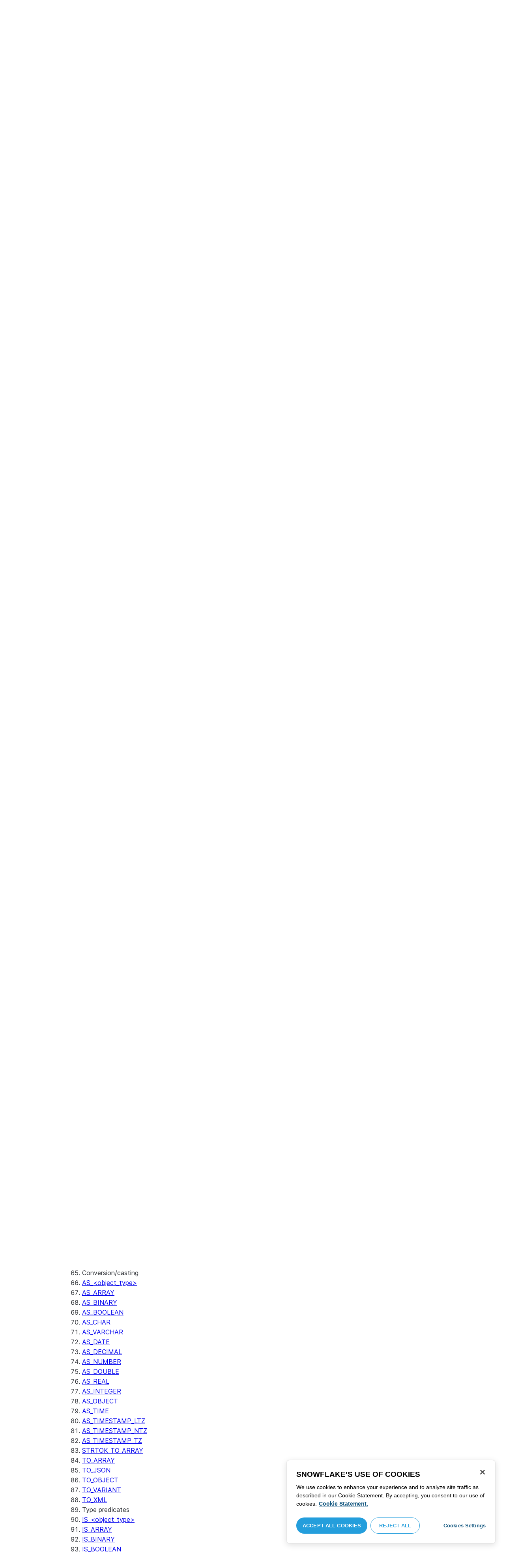

--- FILE ---
content_type: text/html; charset=utf-8
request_url: https://docs.snowflake.com/en/sql-reference/functions/as_time
body_size: 93508
content:
<!DOCTYPE html><html lang="en"><head><meta charSet="utf-8" data-next-head=""/><meta name="viewport" content="width=device-width" data-next-head=""/><title data-next-head="">AS_TIME | Snowflake Documentation</title><link rel="canonical" href="https://docs.snowflake.com/en/sql-reference/functions/as_time" data-next-head=""/><link rel="icon" sizes="any" type="image/svg+xml" href="/images/favicon/favicon.svg"/><link rel="shortcut icon" sizes="48x48" href="/images/favicon/favicon.ico"/><link rel="apple-touch-icon" sizes="180x180" href="/images/favicon/apple-touch-icon.png"/><link rel="icon" type="image/png" sizes="32x32" href="/images/favicon/favicon-32x32.png"/><link rel="icon" type="image/png" sizes="16x16" href="/images/favicon/favicon-16x16.png"/><link rel="preload" href="/fonts/inter-regular.woff2" as="font" type="font/woff2" crossorigin=""/><link rel="preload" href="/fonts/inter-semi-bold.woff2" as="font" type="font/woff2" crossorigin=""/><link rel="preload" href="/fonts/inter-bold.woff2" as="font" type="font/woff2" crossorigin=""/><link rel="preload" href="/_next/static/css/b64d947a562ee53d.css" as="style"/><script src="/scripts/darkmode.js"></script><script src="/scripts/oneTrust_production/scripttemplates/otSDKStub.js" type="text/javascript" charSet="UTF-8" data-domain-script="e2fcdaea-38d6-4c35-8d59-c2f96dbce597" data-ignore-ga="true"></script><script type="text/javascript">
                // Initialize default Google Analytics consent before OneTrust loads
                window.dataLayer = window.dataLayer || [];
                function gtag(){dataLayer.push(arguments);}
                window.gtag = gtag;
                gtag('consent', 'default', {
                  'analytics_storage': 'denied',
                  'ad_storage': 'denied',
                  'ad_user_data': 'denied', 
                  'ad_personalization': 'denied',
                  'functionality_storage': 'denied',
                  'personalization_storage': 'denied',
                  'security_storage': 'granted'
                });
              </script><link rel="stylesheet" href="/_next/static/css/b64d947a562ee53d.css" data-n-g=""/><noscript data-n-css=""></noscript><script defer="" noModule="" src="/_next/static/chunks/polyfills-42372ed130431b0a.js"></script><script src="/_next/static/chunks/webpack-256960dbe90d0f3c.js" defer=""></script><script src="/_next/static/chunks/framework-175624a9a3839688.js" defer=""></script><script src="/_next/static/chunks/main-3c1367af6fba893e.js" defer=""></script><script src="/_next/static/chunks/pages/_app-3c4c3a797b1ef234.js" defer=""></script><script src="/_next/static/chunks/959-54b9a306567c4542.js" defer=""></script><script src="/_next/static/chunks/258-ce46fada783561f3.js" defer=""></script><script src="/_next/static/chunks/849-f79e86a5094f2cc2.js" defer=""></script><script src="/_next/static/chunks/440-2f2fe296cda386e8.js" defer=""></script><script src="/_next/static/chunks/pages/%5B...path%5D-130316255e601f82.js" defer=""></script><script src="/_next/static/LvSFpq0q4J33psUFG78KR/_buildManifest.js" defer=""></script><script src="/_next/static/LvSFpq0q4J33psUFG78KR/_ssgManifest.js" defer=""></script></head><body><div id="__next"><div class="h-full relative overflow-y-hidden flex flex-col"><nav id="masthead" class="print:hidden flex flex-col"><div class="flex items-center justify-between w-full px-6 border-b py-2"><a href="https://docs.snowflake.com" class="flex flex-1 my-2 flex-col sm:flex-row sm:items-center items-start"><svg xmlns="http://www.w3.org/2000/svg" width="102" height="24" viewBox="0 0 102 24" fill="none"><path fill-rule="evenodd" clip-rule="evenodd" d="M62.6792 7.50872L62.6761 7.50679C62.6761 7.50679 62.6747 7.50562 62.6729 7.50562C62.6038 7.47437 62.5284 7.45813 62.4562 7.45813C62.3386 7.45898 62.2259 7.49541 62.1277 7.55931C62.0276 7.62524 61.9428 7.72138 61.8943 7.84166V7.84463L59.6011 14.3663L57.8338 9.99498L57.8311 9.9931C57.7813 9.87089 57.6924 9.77644 57.5915 9.7107C57.4896 9.64477 57.372 9.60849 57.2482 9.60849C57.1279 9.60849 57.0157 9.64769 56.917 9.71155C56.8191 9.77733 56.7312 9.87089 56.6818 9.9931L56.6805 9.99498L54.9096 14.3691L52.6043 7.85032H52.6025C52.5625 7.7243 52.4804 7.62609 52.383 7.56119C52.2843 7.49541 52.1685 7.45898 52.0491 7.45813C51.9728 7.45813 51.8961 7.47437 51.8229 7.50562H51.8198L51.8171 7.50872C51.6021 7.61282 51.4707 7.83597 51.4702 8.07917C51.4702 8.15564 51.4846 8.23178 51.5128 8.30722L54.3477 16.22V16.2227C54.3697 16.2818 54.4011 16.3401 54.4469 16.3974C54.4801 16.4383 54.529 16.4728 54.5793 16.5015C54.5887 16.5108 54.6031 16.5241 54.6251 16.5384C54.6489 16.5538 54.6794 16.5645 54.7103 16.57C54.7611 16.5875 54.8279 16.6128 54.9177 16.6128C55.0326 16.6128 55.1389 16.57 55.2345 16.5061C55.3238 16.4442 55.4037 16.3515 55.4477 16.2314L55.4549 16.2257L57.2482 11.7711L59.0437 16.2075H59.0455C59.0868 16.3258 59.1595 16.4185 59.2439 16.4843C59.3332 16.5538 59.4328 16.5968 59.5387 16.6128H59.6141C59.6854 16.6128 59.7555 16.5987 59.8138 16.5748C59.8753 16.5502 59.9251 16.5175 59.9664 16.4853C60.0629 16.4088 60.1369 16.3039 60.1831 16.1874V16.1848L63.0005 8.30722C63.0284 8.23178 63.0427 8.15654 63.0427 8.08039C63.0418 7.83893 62.9049 7.609 62.6792 7.50872ZM49.7164 12.0261C49.7164 11.0969 49.3731 10.2553 48.8269 9.64769C48.2776 9.03889 47.534 8.66675 46.7262 8.66675C45.9184 8.66675 45.173 9.03889 44.6249 9.64769C44.0776 10.2553 43.7343 11.0969 43.7343 12.0261C43.7343 12.9544 44.0776 13.7881 44.6249 14.3919C45.173 14.9979 45.9184 15.3642 46.7262 15.3642C47.534 15.3642 48.2803 14.9979 48.8269 14.3919C49.3731 13.7881 49.7164 12.9544 49.7164 12.0261ZM49.7007 8.80035C50.4591 9.63611 50.92 10.7829 50.9218 12.0261C50.92 13.2692 50.4591 14.4148 49.7007 15.2507C48.9481 16.0853 47.8971 16.613 46.728 16.613C45.5684 16.613 44.5156 16.0853 43.7602 15.2507C43.0036 14.4148 42.5353 13.2692 42.5353 12.0261C42.5353 10.7829 43.0036 9.63611 43.7602 8.80035C44.5156 7.96646 45.5684 7.43898 46.728 7.43898C47.8971 7.43898 48.9481 7.96646 49.7007 8.80035ZM37.7615 7.45522C36.8213 7.45522 35.9631 7.83597 35.3223 8.44355V8.08039C35.3213 7.91333 35.2617 7.75762 35.1569 7.64317C35.0552 7.53065 34.9044 7.45522 34.7393 7.45522C34.5683 7.45522 34.4142 7.52665 34.3069 7.64213C34.2013 7.75573 34.138 7.91333 34.138 8.08039V16.1771L34.1627 16.2027L34.1637 16.2067C34.1702 16.2334 34.1865 16.2629 34.2039 16.2914C34.2857 16.4412 34.4197 16.5548 34.5858 16.6052L34.6097 16.613H34.7393C34.8257 16.613 34.9127 16.594 34.9954 16.5538C35.0643 16.5195 35.1285 16.4642 35.1799 16.3936L35.1818 16.3945C35.1881 16.3879 35.1901 16.3793 35.1974 16.3727C35.2002 16.3717 35.2029 16.3688 35.2047 16.3658C35.2367 16.323 35.2635 16.2792 35.2801 16.2381C35.2976 16.1894 35.3085 16.1435 35.3168 16.1083L35.3223 16.0853V11.2236C35.3397 10.5282 35.6151 9.89955 36.0568 9.44246C36.4955 8.98571 37.0967 8.70317 37.7615 8.70317C38.4373 8.70317 39.0403 8.98571 39.4773 9.44246C39.9161 9.8978 40.1824 10.5254 40.1824 11.2171V15.9911C40.1824 16.1654 40.2539 16.3268 40.3624 16.4375C40.4734 16.5479 40.6248 16.613 40.7828 16.613C40.9434 16.613 41.0941 16.5479 41.2042 16.4375C41.3162 16.3268 41.3841 16.1654 41.3841 15.9911V11.2171C41.3841 9.15644 39.7646 7.45813 37.7615 7.45522ZM96.9417 11.1406C96.6001 9.701 95.384 8.6754 93.9959 8.67832C92.5729 8.67832 91.3728 9.68204 91.0013 11.1406H96.9417ZM98.257 11.7304V11.7922C98.257 11.965 98.183 12.1205 98.0703 12.2227C97.9581 12.3256 97.8123 12.3791 97.6552 12.381H90.9178C91.0892 14.0894 92.4019 15.351 93.969 15.3642H94.3666C94.8849 15.3661 95.3903 15.18 95.8345 14.8719C96.2797 14.5667 96.6643 14.1402 96.9354 13.6707C96.991 13.5706 97.0714 13.4943 97.1584 13.4475C97.2473 13.397 97.3429 13.374 97.4394 13.374C97.5457 13.374 97.6512 13.4027 97.7441 13.4608L97.7504 13.4637L97.758 13.4694C97.9267 13.5982 98.0326 13.7948 98.0326 14.0106C98.0326 14.1202 98.0048 14.2318 97.9469 14.3328L97.9451 14.3368L97.9433 14.3385C97.5668 14.9608 97.0534 15.5283 96.444 15.9396C95.8336 16.3517 95.1259 16.613 94.3666 16.613H93.9627C92.7802 16.6043 91.7117 16.0853 90.9411 15.2554C90.1728 14.4283 89.6994 13.292 89.6994 12.0434C89.6994 10.7734 90.1769 9.62096 90.9514 8.78708C91.7265 7.95423 92.8031 7.43898 93.9959 7.43898C95.134 7.43898 96.1568 7.90933 96.9143 8.67936C97.6718 9.44919 98.1664 10.5185 98.2548 11.7216L98.257 11.7304ZM70.6211 3.67057C70.4569 3.67057 70.3065 3.74221 70.1984 3.85475C70.0898 3.96643 70.0211 4.12384 70.0211 4.29455V15.9911C70.0211 16.1618 70.0898 16.3182 70.1984 16.429C70.3065 16.5395 70.4569 16.613 70.6211 16.613C70.9618 16.613 71.2373 16.3344 71.2391 15.9911V4.29455C71.2373 3.9502 70.9618 3.67057 70.6211 3.67057ZM31.36 11.8027C30.8751 11.5652 30.3252 11.3897 29.7764 11.2008C29.2714 11.0234 28.759 10.8725 28.3936 10.6742C28.2101 10.572 28.0669 10.4643 27.9742 10.3431C27.8795 10.2221 27.8337 10.0989 27.8309 9.93093C27.8319 9.701 27.8961 9.51597 28.0044 9.35183C28.1687 9.10675 28.4441 8.91583 28.7452 8.79258C29.0427 8.669 29.365 8.61065 29.5954 8.61065C30.2765 8.61169 30.7072 8.84731 31.0378 9.09136C31.201 9.21461 31.3389 9.33941 31.4693 9.44246C31.5362 9.49597 31.5987 9.54463 31.6712 9.58072C31.7399 9.61611 31.8207 9.64477 31.909 9.64477C31.9649 9.64477 32.0211 9.63423 32.0722 9.61145C32.1263 9.58868 32.1734 9.55602 32.2184 9.51597C32.2624 9.47319 32.3001 9.42157 32.3267 9.36425C32.3506 9.30505 32.3615 9.24411 32.3615 9.18406C32.3615 9.07324 32.3275 8.96933 32.2788 8.87183C32.188 8.70025 32.0483 8.53625 31.8704 8.37211C31.606 8.12788 31.2572 7.89503 30.8816 7.71964C30.5051 7.54411 30.1013 7.42468 29.7166 7.42468C28.8251 7.42468 28.0807 7.63456 27.5398 8.02119C27.258 8.22331 27.0102 8.44458 26.8349 8.74995C26.6567 9.05616 26.5575 9.43399 26.5447 9.92524C26.5439 9.94717 26.5439 9.9691 26.5439 9.99103C26.5421 10.4681 26.6897 10.8613 26.922 11.1692C27.2746 11.6331 27.798 11.9106 28.3112 12.1072C28.8235 12.3036 29.3356 12.421 29.6588 12.5336C30.114 12.691 30.5979 12.8617 30.9504 13.0878C31.1259 13.2033 31.2681 13.3274 31.3646 13.4637C31.4583 13.6041 31.5113 13.7489 31.5133 13.9322V13.9457C31.5123 14.2108 31.4372 14.4188 31.3131 14.5971C31.1259 14.8624 30.8147 15.0569 30.484 15.18C30.1546 15.3003 29.8121 15.351 29.5917 15.351C28.8142 15.351 28.2938 15.1562 27.9164 14.9608C27.7272 14.8624 27.5739 14.7651 27.4352 14.6829C27.3664 14.6439 27.3022 14.6076 27.2342 14.579C27.1681 14.5505 27.0975 14.532 27.0177 14.532C26.969 14.532 26.9158 14.5408 26.867 14.5607C26.8175 14.5827 26.7725 14.6133 26.7347 14.6504C26.6825 14.7033 26.6366 14.7621 26.6046 14.8299C26.5733 14.8978 26.5575 14.9692 26.5575 15.0436C26.5575 15.1659 26.6015 15.2775 26.6642 15.3785C26.7623 15.5243 26.9065 15.6552 27.0864 15.7859C27.2717 15.9146 27.4932 16.0417 27.7483 16.1667C28.3139 16.4442 29.0391 16.5892 29.59 16.5987H29.5917C30.4484 16.5987 31.1882 16.3936 31.8116 15.9167V15.9155H31.8124C32.422 15.4386 32.8012 14.7297 32.8012 13.9293C32.8012 13.4895 32.7021 13.1164 32.5287 12.8113C32.267 12.3485 31.8418 12.0434 31.36 11.8027ZM79.6751 12.0261C79.6751 11.0881 79.3345 10.2477 78.7901 9.64115C78.2462 9.03616 77.5004 8.669 76.6841 8.66693C75.874 8.66693 75.1309 9.03616 74.5816 9.64115C74.0363 10.2477 73.6912 11.0881 73.6912 12.0261C73.6912 12.963 74.0363 13.7979 74.5816 14.3996C75.1277 15.0017 75.874 15.3642 76.6841 15.3642C77.5022 15.3642 78.2485 15.0017 78.7919 14.4017C79.3345 13.7979 79.6751 12.9639 79.6751 12.0261ZM80.6961 7.61282C80.8069 7.7243 80.8756 7.88571 80.8756 8.06002V15.9911C80.8756 16.1618 80.8056 16.3182 80.6997 16.429C80.5911 16.5395 80.4416 16.613 80.2765 16.613C80.1113 16.613 79.9597 16.5395 79.8533 16.429C79.7447 16.3182 79.6751 16.1618 79.6751 15.9911V15.2173C78.9194 16.0655 77.8581 16.613 76.6841 16.613C75.5155 16.613 74.4631 16.0912 73.7096 15.2554C72.953 14.4236 72.4903 13.2777 72.4903 12.0261C72.4903 10.7745 72.953 9.6275 73.7096 8.79484C74.4631 7.95992 75.5155 7.43898 76.6841 7.43898C77.8576 7.43898 78.9194 7.9706 79.6751 8.8147V8.06002C79.6751 7.88571 79.7438 7.7243 79.8551 7.61282C79.9659 7.50303 80.1158 7.43898 80.2765 7.43898C80.4354 7.43898 80.5866 7.50303 80.6961 7.61282ZM89.1725 8.417C89.2919 8.2939 89.3565 8.1306 89.3565 7.96853C89.3565 7.80924 89.2919 7.64976 89.1712 7.53428H89.1725C89.1712 7.53065 89.1685 7.53065 89.1685 7.53065C89.168 7.52769 89.1658 7.52665 89.1658 7.52665H89.164C89.0482 7.40844 88.8997 7.34355 88.7462 7.34355C88.5914 7.34355 88.4397 7.41065 88.3239 7.53065L83.6302 12.2846V4.29455C83.6302 3.9502 83.3528 3.67057 83.0122 3.67057C82.848 3.67057 82.6976 3.74221 82.5899 3.85475C82.4831 3.96643 82.4117 4.12384 82.4117 4.29455V15.9911C82.4117 16.1618 82.4831 16.3182 82.5899 16.429C82.6976 16.5395 82.848 16.613 83.0122 16.613C83.3528 16.613 83.6302 16.3344 83.6302 15.9911V14.061L85.1587 12.4745L88.2745 16.3812C88.3333 16.4709 88.4132 16.5327 88.4922 16.5653C88.5819 16.6007 88.6694 16.613 88.7471 16.613C88.8548 16.613 89.006 16.5892 89.1393 16.4804L89.1469 16.4758L89.1546 16.467C89.2793 16.3392 89.3502 16.1694 89.3502 15.9957C89.3502 15.8497 89.2982 15.7009 89.2017 15.5819V15.5799L86.0298 11.5728L89.1694 8.417H89.1725ZM68.1444 3.69837H68.0102C67.9927 3.69837 67.9756 3.70026 67.9572 3.70095C67.9406 3.70026 67.9231 3.69837 67.9056 3.69837C67.5596 3.69837 67.2235 3.73927 66.9093 3.84802C66.6001 3.95486 66.3147 4.13144 66.0935 4.3995L66.0926 4.39847L66.0917 4.3995V4.40037C65.8633 4.66463 65.7125 4.98049 65.6209 5.33936C65.5289 5.69992 65.4912 6.10628 65.4876 6.56802V7.46209H64.5389C64.2095 7.46402 63.9479 7.73776 63.9479 8.06882C63.9461 8.24712 64.013 8.41131 64.1216 8.52971C64.2306 8.64604 64.3801 8.72232 64.5465 8.73183H65.4876V16.0063L65.4863 16.0234C65.4863 16.1941 65.5554 16.3515 65.6667 16.4642C65.7766 16.5748 65.931 16.6406 66.0989 16.6406C66.4184 16.6389 66.6809 16.3679 66.6818 16.0234V8.73183H67.7019C67.8661 8.72232 68.0178 8.6507 68.126 8.53522C68.2373 8.41992 68.305 8.25785 68.305 8.08213V8.05846C68.3014 7.73103 68.038 7.46209 67.7082 7.46209H66.6818V6.57178C66.6885 6.1779 66.7276 5.88308 66.7846 5.66853C66.8398 5.45277 66.9152 5.31729 66.9829 5.23338C67.0494 5.15898 67.1355 5.09686 67.276 5.04712C67.4173 4.99969 67.6126 4.9691 67.8773 4.9691H67.9083C67.924 4.9691 67.9406 4.96618 67.9554 4.96618C67.9738 4.96618 67.9909 4.9691 68.0102 4.9691H68.0874H68.1444C68.4827 4.9691 68.756 4.68483 68.756 4.33357C68.756 3.98265 68.4827 3.69837 68.1444 3.69837ZM7.67882 12.439C7.72747 12.2796 7.74775 12.1155 7.74407 11.9534C7.73846 11.836 7.72383 11.7188 7.69174 11.6015C7.59526 11.2371 7.3667 10.9115 7.02419 10.7063L2.153 7.78336C1.46535 7.37202 0.588678 7.61658 0.194023 8.33018C-0.20445 9.0427 0.0305809 9.95268 0.718234 10.3651L3.44027 12.0011L0.718234 13.6325C0.0305809 14.0456 -0.20362 14.9558 0.194023 15.6713C0.588678 16.3829 1.46535 16.6263 2.153 16.215L7.02419 13.2901C7.35292 13.0935 7.576 12.7852 7.67882 12.439ZM9.00081 15.1781C8.72091 15.1532 8.42993 15.2143 8.16816 15.3728L3.29328 18.2938C2.60745 18.706 2.37325 19.6209 2.76907 20.3347C3.16671 21.0465 4.04255 21.2916 4.72737 20.8775L7.45856 19.2403V22.5117C7.45856 23.336 8.10021 24.0038 8.89432 24.0038C9.68461 24.0038 10.3283 23.336 10.3283 22.5117V16.6634C10.3283 15.8782 9.74259 15.2333 9.00081 15.1781ZM13.9931 8.82209C14.2721 8.84609 14.5623 8.78411 14.8241 8.62755L19.6979 5.70373C20.3848 5.29136 20.6178 4.38034 20.223 3.6647C19.8273 2.95235 18.9507 2.70793 18.2648 3.11995L15.5355 4.75903V1.48654C15.5355 0.664582 14.8938 -0.00341797 14.0997 -0.00341797C13.3056 -0.00341797 12.6656 0.664582 12.6656 1.48654V7.33489C12.6656 8.11922 13.2496 8.76515 13.9931 8.82209ZM3.29328 5.70373L8.16816 8.62755C8.42993 8.78411 8.72091 8.84609 9.00081 8.82209C9.74259 8.76515 10.3283 8.11922 10.3283 7.33489V1.48654C10.3283 0.664582 9.68461 -0.00341797 8.89432 -0.00341797C8.10021 -0.00341797 7.45856 0.664582 7.45856 1.48654V4.75903L4.72737 3.11995C4.04255 2.70793 3.16671 2.95235 2.76907 3.6647C2.37325 4.38034 2.60745 5.29136 3.29328 5.70373ZM12.4545 11.9888C12.4545 11.9039 12.405 11.7855 12.3472 11.7227L11.7605 11.1157C11.7027 11.0558 11.5888 11.0061 11.5069 11.0061H11.4841C11.4024 11.0061 11.2887 11.0558 11.2317 11.1157L10.645 11.7227C10.5862 11.7855 10.5412 11.9039 10.5412 11.9888V12.0126C10.5412 12.0965 10.5862 12.2139 10.645 12.275L11.2317 12.8836C11.2895 12.9437 11.4024 12.9932 11.4841 12.9932H11.5069C11.5888 12.9932 11.7027 12.9437 11.7605 12.8836L12.3472 12.275C12.405 12.2139 12.4545 12.0965 12.4545 12.0126V11.9888ZM14.074 12.5725L12.0479 14.6755C11.9899 14.7372 11.878 14.7878 11.7936 14.7878H11.6466H11.3473H11.1978C11.1159 14.7878 11.0021 14.7372 10.9433 14.6755L8.91824 12.5725C8.86026 12.5133 8.81345 12.3942 8.81345 12.3102V12.1547V11.8436V11.6902C8.81345 11.6042 8.86026 11.485 8.91824 11.4249L10.9433 9.32213C11.0021 9.2602 11.1159 9.2115 11.1978 9.2115H11.3473H11.6466H11.7936C11.8761 9.2115 11.9899 9.2602 12.0479 9.32213L14.074 11.4249C14.1318 11.485 14.1786 11.6042 14.1786 11.6902V11.8436V12.1547V12.3102C14.1786 12.3942 14.1318 12.5133 14.074 12.5725ZM19.6979 18.2938L14.8241 15.3728C14.5623 15.2143 14.2721 15.1532 13.9931 15.1781C13.2496 15.2333 12.6656 15.8782 12.6656 16.6634V22.5117C12.6656 23.336 13.3056 24.0038 14.0997 24.0038C14.8938 24.0038 15.5355 23.336 15.5355 22.5117V19.2403L18.2648 20.8775C18.9505 21.2916 19.8273 21.0465 20.223 20.3347C20.6178 19.6209 20.3848 18.706 19.6979 18.2938ZM22.275 10.3651L19.5528 12.0011L22.275 13.6325C22.9625 14.0456 23.1975 14.9558 22.8 15.6713C22.4034 16.3829 21.5259 16.6263 20.8409 16.215L15.966 13.2901C15.6409 13.0935 15.4153 12.7852 15.3151 12.439C15.2674 12.2796 15.2453 12.1155 15.2508 11.9534C15.2536 11.836 15.2701 11.7188 15.3013 11.6015C15.3988 11.2371 15.6273 10.9117 15.966 10.7063L20.8409 7.78336C21.5259 7.37202 22.4034 7.61658 22.8 8.33018C23.1975 9.0427 22.9625 9.95268 22.275 10.3651ZM101.327 7.44726C101.327 8.26731 100.799 8.95173 99.9166 8.95173C99.0401 8.95173 98.5182 8.26077 98.5182 7.44726C98.5182 6.62722 99.0401 5.94265 99.9166 5.94265C100.799 5.94265 101.327 6.62722 101.327 7.44726ZM101.047 7.44726C101.047 6.74995 100.6 6.2202 99.9166 6.2202C99.2452 6.2202 98.7978 6.72388 98.7978 7.44726C98.7978 8.13804 99.2452 8.67399 99.9166 8.67399C100.6 8.67399 101.047 8.14463 101.047 7.44726ZM99.3632 6.7691H99.966C100.295 6.7691 100.513 6.95635 100.513 7.24689C100.513 7.42778 100.426 7.56326 100.295 7.64731L100.531 8.00237V8.07348H100.19L99.9597 7.73122H99.6926V8.07348H99.3632V6.7691ZM99.9597 7.08566H99.6926V7.42778H99.9597C100.084 7.42778 100.165 7.36957 100.165 7.25997C100.165 7.14364 100.09 7.08566 99.9597 7.08566Z" fill="#29B5E8"></path></svg><span class="ml-[14px] text-[12px] font-extrabold tracking-[.72px] text-primary">DOCUMENTATION</span></a><div class="flex justify-end items-center md:max-w-[440px] flex-1 gap-6"><div class="flex items-center lg:hidden"><div class="mr-4"><button type="button" class="rounded-lg ui-icon flex align-center" aria-label="Search"><svg width="19" height="20" viewBox="0 0 19 20" fill="none" class="scale-110 fill-black-10 dark:fill-gray-50 dark:stroke-gray-50 shrink-0" xmlns="http://www.w3.org/2000/svg"><path fill-rule="evenodd" clip-rule="evenodd" d="M2.50157 7.50472C2.50157 4.74156 4.74156 2.50157 7.50472 2.50157C10.2679 2.50157 12.5079 4.74156 12.5079 7.50472C12.5079 10.2679 10.2679 12.5079 7.50472 12.5079C4.74156 12.5079 2.50157 10.2679 2.50157 7.50472ZM7.50472 0C3.35998 0 0 3.35998 0 7.50472C0 11.6495 3.35998 15.0094 7.50472 15.0094C9.02874 15.0094 10.4467 14.5552 11.6305 13.7746L16.5548 18.6989C17.0432 19.1874 17.8352 19.1874 18.3237 18.6989C18.8121 18.2105 18.8121 17.4185 18.3237 16.9301L13.4625 12.0689C14.4328 10.8043 15.0094 9.22184 15.0094 7.50472C15.0094 3.35998 11.6495 0 7.50472 0Z"></path></svg></button></div><div><button type="button" class="rounded-lg ui-icon flex align-center" aria-label="Search"><svg width="20" height="18" viewBox="0 0 20 18" fill="none" xmlns="http://www.w3.org/2000/svg" class="scale-110 fill-black-10 dark:fill-gray-50 dark:stroke-gray-50 shrink-0"><path fill-rule="evenodd" clip-rule="evenodd" d="M1.25 0C0.559644 0 0 0.559644 0 1.25C0 1.94036 0.559644 2.5 1.25 2.5H18.75C19.4404 2.5 20 1.94036 20 1.25C20 0.559644 19.4404 0 18.75 0H1.25ZM1.25 5C0.559644 5 0 5.55964 0 6.25C0 6.94036 0.559644 7.5 1.25 7.5H18.75C19.4404 7.5 20 6.94036 20 6.25C20 5.55964 19.4404 5 18.75 5H1.25ZM0 11.25C0 10.5596 0.559644 10 1.25 10H18.75C19.4404 10 20 10.5596 20 11.25C20 11.9404 19.4404 12.5 18.75 12.5H1.25C0.559644 12.5 0 11.9404 0 11.25ZM1.25 15C0.559644 15 0 15.5596 0 16.25C0 16.9404 0.559644 17.5 1.25 17.5H10C10.6904 17.5 11.25 16.9404 11.25 16.25C11.25 15.5596 10.6904 15 10 15H1.25Z"></path></svg></button></div></div><div class="relative border h-full rounded-md items-center px-3 gap-2 w-full bg-gray-10 dark:bg-gray-85 hover:border-gray-50 hidden lg:flex" role="search"><svg xmlns="http://www.w3.org/2000/svg" width="12" height="12" viewBox="0 0 12 12" fill="none" stroke="none" class="fill-black-10 dark:fill-gray-50 stroke-black-10 dark:stroke-gray-50 shrink-0 m-0 h-3 w-3"><circle cx="4.5" cy="4.5" r="4" fill="none"></circle><path d="M7.85355 7.14645C7.65829 6.95118 7.34171 6.95118 7.14645 7.14645C6.95118 7.34171 6.95118 7.65829 7.14645 7.85355L7.85355 7.14645ZM10.682 11.3891L11.0355 11.7426L11.7426 11.0355L11.3891 10.682L10.682 11.3891ZM7.14645 7.85355L10.682 11.3891L11.3891 10.682L7.85355 7.14645L7.14645 7.85355Z" stroke="none"></path></svg><input autoComplete="off" placeholder="Search" role="searchbox" class="outline-hidden w-full bg-gray-10 dark:bg-gray-85 placeholder:text-secondary pr-3 py-2 text-sm" name="q"/><span class="text-secondary text-xs font-normal font-mono leading-none px-1.5 py-1 bg-level-3 hidden sm:inline-flex rounded-sm border border-slate-300 ">/</span></div><div class="w-12 shrink-0 hidden lg:block"></div></div></div><div class="hidden lg:flex border-b gap-3 pl-6"><div class="flex flex-col mt-2 gap-2 justify-between"><a href="/en/user-guide-getting-started" target="" rel="" class="flex items-center whitespace-nowrap p-2 hover:bg-level-3 rounded-md text-masthead-link">Get started</a><div class="h-[3px] rounded-tl-[5px] rounded-tr-[5px] mx-2"></div></div><div class="flex flex-col mt-2 gap-2 justify-between"><a href="/en/guides" target="" rel="" class="flex items-center whitespace-nowrap p-2 hover:bg-level-3 rounded-md text-masthead-link">Guides</a><div class="h-[3px] rounded-tl-[5px] rounded-tr-[5px] mx-2"></div></div><div class="flex flex-col mt-2 gap-2 justify-between"><a href="/en/developer" target="" rel="" class="flex items-center whitespace-nowrap p-2 hover:bg-level-3 rounded-md text-masthead-link">Developer</a><div class="h-[3px] rounded-tl-[5px] rounded-tr-[5px] mx-2"></div></div><div class="flex flex-col mt-2 gap-2 justify-between"><a href="/en/reference" target="" rel="" class="flex items-center whitespace-nowrap p-2 hover:bg-level-3 rounded-md text-masthead-link text-link">Reference</a><div class="h-[3px] rounded-tl-[5px] rounded-tr-[5px] mx-2 bg-blue-50 dark:bg-blue-30"></div></div><div class="flex flex-col mt-2 gap-2 justify-between"><a href="/en/release-notes/overview" target="" rel="" class="flex items-center whitespace-nowrap p-2 hover:bg-level-3 rounded-md text-masthead-link">Release notes</a><div class="h-[3px] rounded-tl-[5px] rounded-tr-[5px] mx-2"></div></div><div class="flex flex-col mt-2 gap-2 justify-between"><a href="/en/tutorials" target="" rel="" class="flex items-center whitespace-nowrap p-2 hover:bg-level-3 rounded-md text-masthead-link">Tutorials</a><div class="h-[3px] rounded-tl-[5px] rounded-tr-[5px] mx-2"></div></div><div class="flex flex-col mt-2 gap-2 justify-between"><a href="https://status.snowflake.com" target="_blank" rel="noreferrer" class="flex items-center whitespace-nowrap p-2 hover:bg-level-3 rounded-md text-masthead-link">Status<span class="ml-[10px]"><span class=""><svg aria-hidden="true" focusable="false" data-prefix="fas" data-icon="circle-question" class="svg-inline--fa fa-circle-question " role="img" xmlns="http://www.w3.org/2000/svg" viewBox="0 0 512 512"><path fill="currentColor" d="M256 512A256 256 0 1 0 256 0a256 256 0 1 0 0 512zM169.8 165.3c7.9-22.3 29.1-37.3 52.8-37.3l58.3 0c34.9 0 63.1 28.3 63.1 63.1c0 22.6-12.1 43.5-31.7 54.8L280 264.4c-.2 13-10.9 23.6-24 23.6c-13.3 0-24-10.7-24-24l0-13.5c0-8.6 4.6-16.5 12.1-20.8l44.3-25.4c4.7-2.7 7.6-7.7 7.6-13.1c0-8.4-6.8-15.1-15.1-15.1l-58.3 0c-3.4 0-6.4 2.1-7.5 5.3l-.4 1.2c-4.4 12.5-18.2 19-30.6 14.6s-19-18.2-14.6-30.6l.4-1.2zM224 352a32 32 0 1 1 64 0 32 32 0 1 1 -64 0z"></path></svg></span></span></a><div class="h-[3px] rounded-tl-[5px] rounded-tr-[5px] mx-2"></div></div></div></nav><div class="grid h-full auto-rows-auto relative overflow-y-hidden"><main class="flex overflow-y-hidden"><aside class="flex-none hidden lg:block overflow-y-auto bg-lightgray border-r pb-8 scroll-bar w-80 scroll-bar-stable" data-testid="toc-wrapper"><div class="pt-6 pl-1"><nav id="toc"><ol><li class="font-normal"><div class="px-3 text-sm rounded-md hover:bg-level-3 mx-5 flex justify-between items-center"><a href="/en/reference" class="w-full py-2 text-ellipsis overflow-hidden text-sm leading-4" title="Overview"><span>Overview</span></a></div><ul></ul></li><li class="font-normal"><div class="px-3 text-sm rounded-md hover:bg-level-3 mx-5 flex justify-between items-center"><a href="/en/sql-reference-data-types" class="w-full py-2 text-ellipsis overflow-hidden text-sm leading-4" title="SQL data types reference"><span>SQL data types reference</span></a><div class="w-5 h-5 cursor-pointer flex justify-center items-center select-none py-2" style="transform:rotate(0deg)"><svg width="6" height="8" viewBox="0 0 6 8" fill="none" xmlns="http://www.w3.org/2000/svg"><path d="M2 6.5L4.5 4L2 1.5" stroke="#8A96AD" stroke-width="2" stroke-linecap="square" stroke-linejoin="round"></path></svg></div></div><ul><ol class="overflow-hidden" style="height:0;opacity:0"><div></div></ol></ul></li><li class="font-normal"><div class="px-3 text-sm rounded-md hover:bg-level-3 mx-5 flex justify-between items-center"><a href="/en/sql-reference-commands" class="w-full py-2 text-ellipsis overflow-hidden text-sm leading-4" title="SQL command reference"><span>SQL command reference</span></a><div class="w-5 h-5 cursor-pointer flex justify-center items-center select-none py-2" style="transform:rotate(0deg)"><svg width="6" height="8" viewBox="0 0 6 8" fill="none" xmlns="http://www.w3.org/2000/svg"><path d="M2 6.5L4.5 4L2 1.5" stroke="#8A96AD" stroke-width="2" stroke-linecap="square" stroke-linejoin="round"></path></svg></div></div><ul><ol class="overflow-hidden" style="height:0;opacity:0"><div></div></ol></ul></li><li class="font-normal"><div class="px-3 text-sm rounded-md hover:bg-level-3 mx-5 flex justify-between items-center"><a href="/en/sql-reference-functions" class="w-full py-2 text-ellipsis overflow-hidden text-sm leading-4" title="Function and stored procedure reference"><span>Function and stored procedure reference</span></a><div class="w-5 h-5 cursor-pointer flex justify-center items-center select-none py-2" style="transform:rotate(90deg)"><svg width="6" height="8" viewBox="0 0 6 8" fill="none" xmlns="http://www.w3.org/2000/svg"><path d="M2 6.5L4.5 4L2 1.5" stroke="#8A96AD" stroke-width="2" stroke-linecap="square" stroke-linejoin="round"></path></svg></div></div><ul><ol class="overflow-hidden" style="height:auto;opacity:0"><div><li class="font-normal"><div class="px-3 text-sm rounded-md hover:bg-level-3 mx-5 flex justify-between items-center pl-5"><a href="/en/sql-reference/intro-summary-operators-functions" class="w-full py-2 text-ellipsis overflow-hidden text-sm leading-4" title="Summary of functions"><span>Summary of functions</span></a></div><ul></ul></li><li class="font-normal"><div class="px-3 text-sm rounded-md hover:bg-level-3 mx-5 flex justify-between items-center pl-5"><a href="/en/sql-reference/functions-all" class="w-full py-2 text-ellipsis overflow-hidden text-sm leading-4" title="All functions (alphabetical)"><span>All functions (alphabetical)</span></a></div><ul></ul></li><li class="font-normal"><div class="px-3 text-sm rounded-md hover:bg-level-3 mx-5 flex justify-between items-center pl-5"><a href="/en/sql-reference/functions-aggregation" class="w-full py-2 text-ellipsis overflow-hidden text-sm leading-4" title="Aggregate"><span>Aggregate</span></a><div class="w-5 h-5 cursor-pointer flex justify-center items-center select-none py-2" style="transform:rotate(0deg)"><svg width="6" height="8" viewBox="0 0 6 8" fill="none" xmlns="http://www.w3.org/2000/svg"><path d="M2 6.5L4.5 4L2 1.5" stroke="#8A96AD" stroke-width="2" stroke-linecap="square" stroke-linejoin="round"></path></svg></div></div><ul><ol class="overflow-hidden" style="height:0;opacity:0"><div></div></ol></ul></li><li><div class="flex items-center cursor-pointer group justify-between px-3 mx-5 py-2 text-sm pl-5"><span class="block">AI Functions</span><div class="w-5 h-5 cursor-pointer flex justify-center items-center select-none py-2" style="transform:rotate(0deg)"><svg width="6" height="8" viewBox="0 0 6 8" fill="none" xmlns="http://www.w3.org/2000/svg"><path d="M2 6.5L4.5 4L2 1.5" stroke="#8A96AD" stroke-width="2" stroke-linecap="square" stroke-linejoin="round"></path></svg></div></div><ol class="overflow-hidden" style="height:0;opacity:0"><div><li><div class="flex items-center cursor-pointer group justify-between px-3 mx-5 py-2 text-sm pl-7"><span class="block">Scalar functions</span><div class="w-5 h-5 cursor-pointer flex justify-center items-center select-none py-2" style="transform:rotate(0deg)"><svg width="6" height="8" viewBox="0 0 6 8" fill="none" xmlns="http://www.w3.org/2000/svg"><path d="M2 6.5L4.5 4L2 1.5" stroke="#8A96AD" stroke-width="2" stroke-linecap="square" stroke-linejoin="round"></path></svg></div></div><ol class="overflow-hidden" style="height:0;opacity:0"><div><li class="font-normal"><div class="px-3 text-sm rounded-md hover:bg-level-3 mx-5 flex justify-between items-center pl-9"><a href="/en/sql-reference/functions/ai_classify" class="w-full py-2 text-ellipsis overflow-hidden text-sm leading-4" title="AI_CLASSIFY"><span>AI_CLASSIFY</span></a></div><ul></ul></li><li class="font-normal"><div class="px-3 text-sm rounded-md hover:bg-level-3 mx-5 flex justify-between items-center pl-9"><a href="/en/sql-reference/functions/ai_complete" class="w-full py-2 text-ellipsis overflow-hidden text-sm leading-4" title="AI_COMPLETE"><span>AI_COMPLETE</span></a><div class="w-5 h-5 cursor-pointer flex justify-center items-center select-none py-2" style="transform:rotate(0deg)"><svg width="6" height="8" viewBox="0 0 6 8" fill="none" xmlns="http://www.w3.org/2000/svg"><path d="M2 6.5L4.5 4L2 1.5" stroke="#8A96AD" stroke-width="2" stroke-linecap="square" stroke-linejoin="round"></path></svg></div></div><ul><ol class="overflow-hidden" style="height:0;opacity:0"><div></div></ol></ul></li><li class="font-normal"><div class="px-3 text-sm rounded-md hover:bg-level-3 mx-5 flex justify-between items-center pl-9"><a href="/en/sql-reference/functions/ai_count_tokens" class="w-full py-2 text-ellipsis overflow-hidden text-sm leading-4" title="AI_COUNT_TOKENS"><span>AI_COUNT_TOKENS</span></a></div><ul></ul></li><li class="font-normal"><div class="px-3 text-sm rounded-md hover:bg-level-3 mx-5 flex justify-between items-center pl-9"><a href="/en/sql-reference/functions/ai_embed" class="w-full py-2 text-ellipsis overflow-hidden text-sm leading-4" title="AI_EMBED"><span>AI_EMBED</span></a></div><ul></ul></li><li class="font-normal"><div class="px-3 text-sm rounded-md hover:bg-level-3 mx-5 flex justify-between items-center pl-9"><a href="/en/sql-reference/functions/ai_extract" class="w-full py-2 text-ellipsis overflow-hidden text-sm leading-4" title="AI_EXTRACT"><span>AI_EXTRACT</span></a><div class="w-5 h-5 cursor-pointer flex justify-center items-center select-none py-2" style="transform:rotate(0deg)"><svg width="6" height="8" viewBox="0 0 6 8" fill="none" xmlns="http://www.w3.org/2000/svg"><path d="M2 6.5L4.5 4L2 1.5" stroke="#8A96AD" stroke-width="2" stroke-linecap="square" stroke-linejoin="round"></path></svg></div></div><ul><ol class="overflow-hidden" style="height:0;opacity:0"><div></div></ol></ul></li><li class="font-normal"><div class="px-3 text-sm rounded-md hover:bg-level-3 mx-5 flex justify-between items-center pl-9"><a href="/en/sql-reference/functions/ai_filter" class="w-full py-2 text-ellipsis overflow-hidden text-sm leading-4" title="AI_FILTER"><span>AI_FILTER</span></a></div><ul></ul></li><li class="font-normal"><div class="px-3 text-sm rounded-md hover:bg-level-3 mx-5 flex justify-between items-center pl-9"><a href="/en/sql-reference/functions/ai_parse_document" class="w-full py-2 text-ellipsis overflow-hidden text-sm leading-4" title="AI_PARSE_DOCUMENT"><span>AI_PARSE_DOCUMENT</span></a></div><ul></ul></li><li class="font-normal"><div class="px-3 text-sm rounded-md hover:bg-level-3 mx-5 flex justify-between items-center pl-9"><a href="/en/sql-reference/functions/ai_redact" class="w-full py-2 text-ellipsis overflow-hidden text-sm leading-4" title="AI_REDACT"><span>AI_REDACT</span></a></div><ul></ul></li><li class="font-normal"><div class="px-3 text-sm rounded-md hover:bg-level-3 mx-5 flex justify-between items-center pl-9"><a href="/en/sql-reference/functions/ai_sentiment" class="w-full py-2 text-ellipsis overflow-hidden text-sm leading-4" title="AI_SENTIMENT"><span>AI_SENTIMENT</span></a></div><ul></ul></li><li class="font-normal"><div class="px-3 text-sm rounded-md hover:bg-level-3 mx-5 flex justify-between items-center pl-9"><a href="/en/sql-reference/functions/ai_similarity" class="w-full py-2 text-ellipsis overflow-hidden text-sm leading-4" title="AI_SIMILARITY"><span>AI_SIMILARITY</span></a></div><ul></ul></li><li class="font-normal"><div class="px-3 text-sm rounded-md hover:bg-level-3 mx-5 flex justify-between items-center pl-9"><a href="/en/sql-reference/functions/ai_transcribe" class="w-full py-2 text-ellipsis overflow-hidden text-sm leading-4" title="AI_TRANSCRIBE"><span>AI_TRANSCRIBE</span></a></div><ul></ul></li><li class="font-normal"><div class="px-3 text-sm rounded-md hover:bg-level-3 mx-5 flex justify-between items-center pl-9"><a href="/en/sql-reference/functions/ai_translate" class="w-full py-2 text-ellipsis overflow-hidden text-sm leading-4" title="AI_TRANSLATE"><span>AI_TRANSLATE</span></a></div><ul></ul></li><li class="font-normal"><div class="px-3 text-sm rounded-md hover:bg-level-3 mx-5 flex justify-between items-center pl-9"><a href="/en/sql-reference/functions/classify_text-snowflake-cortex" class="w-full py-2 text-ellipsis overflow-hidden text-sm leading-4" title="CLASSIFY_TEXT (SNOWFLAKE.CORTEX)"><span>CLASSIFY_TEXT (SNOWFLAKE.CORTEX)</span></a></div><ul></ul></li><li class="font-normal"><div class="px-3 text-sm rounded-md hover:bg-level-3 mx-5 flex justify-between items-center pl-9"><a href="/en/sql-reference/functions/complete-snowflake-cortex" class="w-full py-2 text-ellipsis overflow-hidden text-sm leading-4" title="COMPLETE (SNOWFLAKE.CORTEX)"><span>COMPLETE (SNOWFLAKE.CORTEX)</span></a></div><ul></ul></li><li class="font-normal"><div class="px-3 text-sm rounded-md hover:bg-level-3 mx-5 flex justify-between items-center pl-9"><a href="/en/sql-reference/functions/complete-snowflake-cortex-multimodal" class="w-full py-2 text-ellipsis overflow-hidden text-sm leading-4" title="COMPLETE multimodal (images) (SNOWFLAKE.CORTEX)"><span>COMPLETE multimodal (images) (SNOWFLAKE.CORTEX)</span></a></div><ul></ul></li><li class="font-normal"><div class="px-3 text-sm rounded-md hover:bg-level-3 mx-5 flex justify-between items-center pl-9"><a href="/en/sql-reference/functions/embed_text-snowflake-cortex" class="w-full py-2 text-ellipsis overflow-hidden text-sm leading-4" title="EMBED_TEXT_768 (SNOWFLAKE.CORTEX)"><span>EMBED_TEXT_768 (SNOWFLAKE.CORTEX)</span></a></div><ul></ul></li><li class="font-normal"><div class="px-3 text-sm rounded-md hover:bg-level-3 mx-5 flex justify-between items-center pl-9"><a href="/en/sql-reference/functions/embed_text_1024-snowflake-cortex" class="w-full py-2 text-ellipsis overflow-hidden text-sm leading-4" title="EMBED_TEXT_1024 (SNOWFLAKE.CORTEX)"><span>EMBED_TEXT_1024 (SNOWFLAKE.CORTEX)</span></a></div><ul></ul></li><li class="font-normal"><div class="px-3 text-sm rounded-md hover:bg-level-3 mx-5 flex justify-between items-center pl-9"><a href="/en/sql-reference/functions/entity_sentiment-snowflake-cortex" class="w-full py-2 text-ellipsis overflow-hidden text-sm leading-4" title="ENTITY_SENTIMENT (SNOWFLAKE.CORTEX)"><span>ENTITY_SENTIMENT (SNOWFLAKE.CORTEX)</span></a></div><ul></ul></li><li class="font-normal"><div class="px-3 text-sm rounded-md hover:bg-level-3 mx-5 flex justify-between items-center pl-9"><a href="/en/sql-reference/functions/extract_answer-snowflake-cortex" class="w-full py-2 text-ellipsis overflow-hidden text-sm leading-4" title="EXTRACT_ANSWER (SNOWFLAKE.CORTEX)"><span>EXTRACT_ANSWER (SNOWFLAKE.CORTEX)</span></a></div><ul></ul></li><li class="font-normal"><div class="px-3 text-sm rounded-md hover:bg-level-3 mx-5 flex justify-between items-center pl-9"><a href="/en/sql-reference/functions/finetune-snowflake-cortex" class="w-full py-2 text-ellipsis overflow-hidden text-sm leading-4" title="FINETUNE (SNOWFLAKE.CORTEX)"><span>FINETUNE (SNOWFLAKE.CORTEX)</span></a><div class="w-5 h-5 cursor-pointer flex justify-center items-center select-none py-2" style="transform:rotate(0deg)"><svg width="6" height="8" viewBox="0 0 6 8" fill="none" xmlns="http://www.w3.org/2000/svg"><path d="M2 6.5L4.5 4L2 1.5" stroke="#8A96AD" stroke-width="2" stroke-linecap="square" stroke-linejoin="round"></path></svg></div></div><ul><ol class="overflow-hidden" style="height:0;opacity:0"><div></div></ol></ul></li><li class="font-normal"><div class="px-3 text-sm rounded-md hover:bg-level-3 mx-5 flex justify-between items-center pl-9"><a href="/en/sql-reference/functions/parse_document-snowflake-cortex" class="w-full py-2 text-ellipsis overflow-hidden text-sm leading-4" title="PARSE_DOCUMENT (SNOWFLAKE.CORTEX)"><span>PARSE_DOCUMENT (SNOWFLAKE.CORTEX)</span></a></div><ul></ul></li><li class="font-normal"><div class="px-3 text-sm rounded-md hover:bg-level-3 mx-5 flex justify-between items-center pl-9"><a href="/en/sql-reference/functions/sentiment-snowflake-cortex" class="w-full py-2 text-ellipsis overflow-hidden text-sm leading-4" title="SENTIMENT (SNOWFLAKE.CORTEX)"><span>SENTIMENT (SNOWFLAKE.CORTEX)</span></a></div><ul></ul></li><li class="font-normal"><div class="px-3 text-sm rounded-md hover:bg-level-3 mx-5 flex justify-between items-center pl-9"><a href="/en/sql-reference/functions/summarize-snowflake-cortex" class="w-full py-2 text-ellipsis overflow-hidden text-sm leading-4" title="SUMMARIZE (SNOWFLAKE.CORTEX)"><span>SUMMARIZE (SNOWFLAKE.CORTEX)</span></a></div><ul></ul></li><li class="font-normal"><div class="px-3 text-sm rounded-md hover:bg-level-3 mx-5 flex justify-between items-center pl-9"><a href="/en/sql-reference/functions/translate-snowflake-cortex" class="w-full py-2 text-ellipsis overflow-hidden text-sm leading-4" title="TRANSLATE (SNOWFLAKE.CORTEX)"><span>TRANSLATE (SNOWFLAKE.CORTEX)</span></a></div><ul></ul></li></div></ol></li><li><div class="flex items-center cursor-pointer group justify-between px-3 mx-5 py-2 text-sm pl-7"><span class="block">Aggregate functions</span><div class="w-5 h-5 cursor-pointer flex justify-center items-center select-none py-2" style="transform:rotate(0deg)"><svg width="6" height="8" viewBox="0 0 6 8" fill="none" xmlns="http://www.w3.org/2000/svg"><path d="M2 6.5L4.5 4L2 1.5" stroke="#8A96AD" stroke-width="2" stroke-linecap="square" stroke-linejoin="round"></path></svg></div></div><ol class="overflow-hidden" style="height:0;opacity:0"><div><li class="font-normal"><div class="px-3 text-sm rounded-md hover:bg-level-3 mx-5 flex justify-between items-center pl-9"><a href="/en/sql-reference/functions/ai_agg" class="w-full py-2 text-ellipsis overflow-hidden text-sm leading-4" title="AI_AGG"><span>AI_AGG</span></a></div><ul></ul></li><li class="font-normal"><div class="px-3 text-sm rounded-md hover:bg-level-3 mx-5 flex justify-between items-center pl-9"><a href="/en/sql-reference/functions/ai_summarize_agg" class="w-full py-2 text-ellipsis overflow-hidden text-sm leading-4" title="AI_SUMMARIZE_AGG"><span>AI_SUMMARIZE_AGG</span></a></div><ul></ul></li></div></ol></li><li><div class="flex items-center cursor-pointer group justify-between px-3 mx-5 py-2 text-sm pl-7"><span class="block">Helper functions</span><div class="w-5 h-5 cursor-pointer flex justify-center items-center select-none py-2" style="transform:rotate(0deg)"><svg width="6" height="8" viewBox="0 0 6 8" fill="none" xmlns="http://www.w3.org/2000/svg"><path d="M2 6.5L4.5 4L2 1.5" stroke="#8A96AD" stroke-width="2" stroke-linecap="square" stroke-linejoin="round"></path></svg></div></div><ol class="overflow-hidden" style="height:0;opacity:0"><div><li class="font-normal"><div class="px-3 text-sm rounded-md hover:bg-level-3 mx-5 flex justify-between items-center pl-9"><a href="/en/sql-reference/functions/count_tokens-snowflake-cortex" class="w-full py-2 text-ellipsis overflow-hidden text-sm leading-4" title="COUNT_TOKENS (SNOWFLAKE.CORTEX)"><span>COUNT_TOKENS (SNOWFLAKE.CORTEX)</span></a></div><ul></ul></li><li class="font-normal"><div class="px-3 text-sm rounded-md hover:bg-level-3 mx-5 flex justify-between items-center pl-9"><a href="/en/sql-reference/functions/search_preview-snowflake-cortex" class="w-full py-2 text-ellipsis overflow-hidden text-sm leading-4" title="SEARCH_PREVIEW (SNOWFLAKE.CORTEX)"><span>SEARCH_PREVIEW (SNOWFLAKE.CORTEX)</span></a></div><ul></ul></li><li class="font-normal"><div class="px-3 text-sm rounded-md hover:bg-level-3 mx-5 flex justify-between items-center pl-9"><a href="/en/sql-reference/functions/split_text_markdown_header-snowflake-cortex" class="w-full py-2 text-ellipsis overflow-hidden text-sm leading-4" title="SPLIT_TEXT_MARKDOWN_HEADER (SNOWFLAKE.CORTEX)"><span>SPLIT_TEXT_MARKDOWN_HEADER (SNOWFLAKE.CORTEX)</span></a></div><ul></ul></li><li class="font-normal"><div class="px-3 text-sm rounded-md hover:bg-level-3 mx-5 flex justify-between items-center pl-9"><a href="/en/sql-reference/functions/split_text_recursive_character-snowflake-cortex" class="w-full py-2 text-ellipsis overflow-hidden text-sm leading-4" title="SPLIT_TEXT_RECURSIVE_CHARACTER (SNOWFLAKE.CORTEX)"><span>SPLIT_TEXT_RECURSIVE_CHARACTER (SNOWFLAKE.CORTEX)</span></a></div><ul></ul></li><li class="font-normal"><div class="px-3 text-sm rounded-md hover:bg-level-3 mx-5 flex justify-between items-center pl-9"><a href="/en/sql-reference/functions/try_complete-snowflake-cortex" class="w-full py-2 text-ellipsis overflow-hidden text-sm leading-4" title="TRY_COMPLETE (SNOWFLAKE.CORTEX)"><span>TRY_COMPLETE (SNOWFLAKE.CORTEX)</span></a></div><ul></ul></li></div></ol></li></div></ol></li><li class="font-normal"><div class="px-3 text-sm rounded-md hover:bg-level-3 mx-5 flex justify-between items-center pl-5"><a href="/en/sql-reference/expressions-byte-bit" class="w-full py-2 text-ellipsis overflow-hidden text-sm leading-4" title="Bitwise expression"><span>Bitwise expression</span></a><div class="w-5 h-5 cursor-pointer flex justify-center items-center select-none py-2" style="transform:rotate(0deg)"><svg width="6" height="8" viewBox="0 0 6 8" fill="none" xmlns="http://www.w3.org/2000/svg"><path d="M2 6.5L4.5 4L2 1.5" stroke="#8A96AD" stroke-width="2" stroke-linecap="square" stroke-linejoin="round"></path></svg></div></div><ul><ol class="overflow-hidden" style="height:0;opacity:0"><div></div></ol></ul></li><li class="font-normal"><div class="px-3 text-sm rounded-md hover:bg-level-3 mx-5 flex justify-between items-center pl-5"><a href="/en/sql-reference/expressions-conditional" class="w-full py-2 text-ellipsis overflow-hidden text-sm leading-4" title="Conditional expression"><span>Conditional expression</span></a><div class="w-5 h-5 cursor-pointer flex justify-center items-center select-none py-2" style="transform:rotate(0deg)"><svg width="6" height="8" viewBox="0 0 6 8" fill="none" xmlns="http://www.w3.org/2000/svg"><path d="M2 6.5L4.5 4L2 1.5" stroke="#8A96AD" stroke-width="2" stroke-linecap="square" stroke-linejoin="round"></path></svg></div></div><ul><ol class="overflow-hidden" style="height:0;opacity:0"><div></div></ol></ul></li><li class="font-normal"><div class="px-3 text-sm rounded-md hover:bg-level-3 mx-5 flex justify-between items-center pl-5"><a href="/en/sql-reference/functions-context" class="w-full py-2 text-ellipsis overflow-hidden text-sm leading-4" title="Context"><span>Context</span></a><div class="w-5 h-5 cursor-pointer flex justify-center items-center select-none py-2" style="transform:rotate(0deg)"><svg width="6" height="8" viewBox="0 0 6 8" fill="none" xmlns="http://www.w3.org/2000/svg"><path d="M2 6.5L4.5 4L2 1.5" stroke="#8A96AD" stroke-width="2" stroke-linecap="square" stroke-linejoin="round"></path></svg></div></div><ul><ol class="overflow-hidden" style="height:0;opacity:0"><div></div></ol></ul></li><li class="font-normal"><div class="px-3 text-sm rounded-md hover:bg-level-3 mx-5 flex justify-between items-center pl-5"><a href="/en/sql-reference/functions-conversion" class="w-full py-2 text-ellipsis overflow-hidden text-sm leading-4" title="Conversion"><span>Conversion</span></a><div class="w-5 h-5 cursor-pointer flex justify-center items-center select-none py-2" style="transform:rotate(0deg)"><svg width="6" height="8" viewBox="0 0 6 8" fill="none" xmlns="http://www.w3.org/2000/svg"><path d="M2 6.5L4.5 4L2 1.5" stroke="#8A96AD" stroke-width="2" stroke-linecap="square" stroke-linejoin="round"></path></svg></div></div><ul><ol class="overflow-hidden" style="height:0;opacity:0"><div></div></ol></ul></li><li class="font-normal"><div class="px-3 text-sm rounded-md hover:bg-level-3 mx-5 flex justify-between items-center pl-5"><a href="/en/sql-reference/functions-data-generation" class="w-full py-2 text-ellipsis overflow-hidden text-sm leading-4" title="Data generation"><span>Data generation</span></a><div class="w-5 h-5 cursor-pointer flex justify-center items-center select-none py-2" style="transform:rotate(0deg)"><svg width="6" height="8" viewBox="0 0 6 8" fill="none" xmlns="http://www.w3.org/2000/svg"><path d="M2 6.5L4.5 4L2 1.5" stroke="#8A96AD" stroke-width="2" stroke-linecap="square" stroke-linejoin="round"></path></svg></div></div><ul><ol class="overflow-hidden" style="height:0;opacity:0"><div></div></ol></ul></li><li class="font-normal"><div class="px-3 text-sm rounded-md hover:bg-level-3 mx-5 flex justify-between items-center pl-5"><a href="/en/sql-reference/functions-data-metric" class="w-full py-2 text-ellipsis overflow-hidden text-sm leading-4" title="Data metric"><span>Data metric</span></a><div class="w-5 h-5 cursor-pointer flex justify-center items-center select-none py-2" style="transform:rotate(0deg)"><svg width="6" height="8" viewBox="0 0 6 8" fill="none" xmlns="http://www.w3.org/2000/svg"><path d="M2 6.5L4.5 4L2 1.5" stroke="#8A96AD" stroke-width="2" stroke-linecap="square" stroke-linejoin="round"></path></svg></div></div><ul><ol class="overflow-hidden" style="height:0;opacity:0"><div></div></ol></ul></li><li class="font-normal"><div class="px-3 text-sm rounded-md hover:bg-level-3 mx-5 flex justify-between items-center pl-5"><a href="/en/sql-reference/functions-date-time" class="w-full py-2 text-ellipsis overflow-hidden text-sm leading-4" title="Date &amp; time"><span>Date &amp; time</span></a><div class="w-5 h-5 cursor-pointer flex justify-center items-center select-none py-2" style="transform:rotate(0deg)"><svg width="6" height="8" viewBox="0 0 6 8" fill="none" xmlns="http://www.w3.org/2000/svg"><path d="M2 6.5L4.5 4L2 1.5" stroke="#8A96AD" stroke-width="2" stroke-linecap="square" stroke-linejoin="round"></path></svg></div></div><ul><ol class="overflow-hidden" style="height:0;opacity:0"><div></div></ol></ul></li><li class="font-normal"><div class="px-3 text-sm rounded-md hover:bg-level-3 mx-5 flex justify-between items-center pl-5"><a href="/en/sql-reference/functions-differential-privacy" class="w-full py-2 text-ellipsis overflow-hidden text-sm leading-4" title="Differential privacy"><span>Differential privacy</span></a><div class="w-5 h-5 cursor-pointer flex justify-center items-center select-none py-2" style="transform:rotate(0deg)"><svg width="6" height="8" viewBox="0 0 6 8" fill="none" xmlns="http://www.w3.org/2000/svg"><path d="M2 6.5L4.5 4L2 1.5" stroke="#8A96AD" stroke-width="2" stroke-linecap="square" stroke-linejoin="round"></path></svg></div></div><ul><ol class="overflow-hidden" style="height:0;opacity:0"><div></div></ol></ul></li><li class="font-normal"><div class="px-3 text-sm rounded-md hover:bg-level-3 mx-5 flex justify-between items-center pl-5"><a href="/en/sql-reference/functions-encryption" class="w-full py-2 text-ellipsis overflow-hidden text-sm leading-4" title="Encryption"><span>Encryption</span></a><div class="w-5 h-5 cursor-pointer flex justify-center items-center select-none py-2" style="transform:rotate(0deg)"><svg width="6" height="8" viewBox="0 0 6 8" fill="none" xmlns="http://www.w3.org/2000/svg"><path d="M2 6.5L4.5 4L2 1.5" stroke="#8A96AD" stroke-width="2" stroke-linecap="square" stroke-linejoin="round"></path></svg></div></div><ul><ol class="overflow-hidden" style="height:0;opacity:0"><div></div></ol></ul></li><li class="font-normal"><div class="px-3 text-sm rounded-md hover:bg-level-3 mx-5 flex justify-between items-center pl-5"><a href="/en/sql-reference/functions-file" class="w-full py-2 text-ellipsis overflow-hidden text-sm leading-4" title="File"><span>File</span></a><div class="w-5 h-5 cursor-pointer flex justify-center items-center select-none py-2" style="transform:rotate(0deg)"><svg width="6" height="8" viewBox="0 0 6 8" fill="none" xmlns="http://www.w3.org/2000/svg"><path d="M2 6.5L4.5 4L2 1.5" stroke="#8A96AD" stroke-width="2" stroke-linecap="square" stroke-linejoin="round"></path></svg></div></div><ul><ol class="overflow-hidden" style="height:0;opacity:0"><div></div></ol></ul></li><li class="font-normal"><div class="px-3 text-sm rounded-md hover:bg-level-3 mx-5 flex justify-between items-center pl-5"><a href="/en/sql-reference/functions-geospatial" class="w-full py-2 text-ellipsis overflow-hidden text-sm leading-4" title="Geospatial"><span>Geospatial</span></a><div class="w-5 h-5 cursor-pointer flex justify-center items-center select-none py-2" style="transform:rotate(0deg)"><svg width="6" height="8" viewBox="0 0 6 8" fill="none" xmlns="http://www.w3.org/2000/svg"><path d="M2 6.5L4.5 4L2 1.5" stroke="#8A96AD" stroke-width="2" stroke-linecap="square" stroke-linejoin="round"></path></svg></div></div><ul><ol class="overflow-hidden" style="height:0;opacity:0"><div></div></ol></ul></li><li class="font-normal"><div class="px-3 text-sm rounded-md hover:bg-level-3 mx-5 flex justify-between items-center pl-5"><a href="/en/sql-reference/functions-hash-scalar" class="w-full py-2 text-ellipsis overflow-hidden text-sm leading-4" title="Hash"><span>Hash</span></a><div class="w-5 h-5 cursor-pointer flex justify-center items-center select-none py-2" style="transform:rotate(0deg)"><svg width="6" height="8" viewBox="0 0 6 8" fill="none" xmlns="http://www.w3.org/2000/svg"><path d="M2 6.5L4.5 4L2 1.5" stroke="#8A96AD" stroke-width="2" stroke-linecap="square" stroke-linejoin="round"></path></svg></div></div><ul><ol class="overflow-hidden" style="height:0;opacity:0"><div></div></ol></ul></li><li class="font-normal"><div class="px-3 text-sm rounded-md hover:bg-level-3 mx-5 flex justify-between items-center pl-5"><a href="/en/sql-reference/functions-metadata" class="w-full py-2 text-ellipsis overflow-hidden text-sm leading-4" title="Metadata"><span>Metadata</span></a><div class="w-5 h-5 cursor-pointer flex justify-center items-center select-none py-2" style="transform:rotate(0deg)"><svg width="6" height="8" viewBox="0 0 6 8" fill="none" xmlns="http://www.w3.org/2000/svg"><path d="M2 6.5L4.5 4L2 1.5" stroke="#8A96AD" stroke-width="2" stroke-linecap="square" stroke-linejoin="round"></path></svg></div></div><ul><ol class="overflow-hidden" style="height:0;opacity:0"><div></div></ol></ul></li><li class="font-normal"><div class="px-3 text-sm rounded-md hover:bg-level-3 mx-5 flex justify-between items-center pl-5"><a href="/en/sql-reference/functions-model-monitors" class="w-full py-2 text-ellipsis overflow-hidden text-sm leading-4" title="ML Model Monitors"><span>ML Model Monitors</span></a><div class="w-5 h-5 cursor-pointer flex justify-center items-center select-none py-2" style="transform:rotate(0deg)"><svg width="6" height="8" viewBox="0 0 6 8" fill="none" xmlns="http://www.w3.org/2000/svg"><path d="M2 6.5L4.5 4L2 1.5" stroke="#8A96AD" stroke-width="2" stroke-linecap="square" stroke-linejoin="round"></path></svg></div></div><ul><ol class="overflow-hidden" style="height:0;opacity:0"><div></div></ol></ul></li><li class="font-normal"><div class="px-3 text-sm rounded-md hover:bg-level-3 mx-5 flex justify-between items-center pl-5"><a href="/en/sql-reference/functions-notification" class="w-full py-2 text-ellipsis overflow-hidden text-sm leading-4" title="Notification"><span>Notification</span></a><div class="w-5 h-5 cursor-pointer flex justify-center items-center select-none py-2" style="transform:rotate(0deg)"><svg width="6" height="8" viewBox="0 0 6 8" fill="none" xmlns="http://www.w3.org/2000/svg"><path d="M2 6.5L4.5 4L2 1.5" stroke="#8A96AD" stroke-width="2" stroke-linecap="square" stroke-linejoin="round"></path></svg></div></div><ul><ol class="overflow-hidden" style="height:0;opacity:0"><div></div></ol></ul></li><li class="font-normal"><div class="px-3 text-sm rounded-md hover:bg-level-3 mx-5 flex justify-between items-center pl-5"><a href="/en/sql-reference/functions-numeric" class="w-full py-2 text-ellipsis overflow-hidden text-sm leading-4" title="Numeric"><span>Numeric</span></a><div class="w-5 h-5 cursor-pointer flex justify-center items-center select-none py-2" style="transform:rotate(0deg)"><svg width="6" height="8" viewBox="0 0 6 8" fill="none" xmlns="http://www.w3.org/2000/svg"><path d="M2 6.5L4.5 4L2 1.5" stroke="#8A96AD" stroke-width="2" stroke-linecap="square" stroke-linejoin="round"></path></svg></div></div><ul><ol class="overflow-hidden" style="height:0;opacity:0"><div></div></ol></ul></li><li class="font-normal"><div class="px-3 text-sm rounded-md hover:bg-level-3 mx-5 flex justify-between items-center pl-5"><a href="/en/sql-reference/functions-organization-users" class="w-full py-2 text-ellipsis overflow-hidden text-sm leading-4" title="Organization users and organization user groups"><span>Organization users and organization user groups</span></a><div class="w-5 h-5 cursor-pointer flex justify-center items-center select-none py-2" style="transform:rotate(0deg)"><svg width="6" height="8" viewBox="0 0 6 8" fill="none" xmlns="http://www.w3.org/2000/svg"><path d="M2 6.5L4.5 4L2 1.5" stroke="#8A96AD" stroke-width="2" stroke-linecap="square" stroke-linejoin="round"></path></svg></div></div><ul><ol class="overflow-hidden" style="height:0;opacity:0"><div></div></ol></ul></li><li class="font-normal"><div class="px-3 text-sm rounded-md hover:bg-level-3 mx-5 flex justify-between items-center pl-5"><a href="/en/sql-reference/functions-regexp" class="w-full py-2 text-ellipsis overflow-hidden text-sm leading-4" title="Regular expressions"><span>Regular expressions</span></a><div class="w-5 h-5 cursor-pointer flex justify-center items-center select-none py-2" style="transform:rotate(0deg)"><svg width="6" height="8" viewBox="0 0 6 8" fill="none" xmlns="http://www.w3.org/2000/svg"><path d="M2 6.5L4.5 4L2 1.5" stroke="#8A96AD" stroke-width="2" stroke-linecap="square" stroke-linejoin="round"></path></svg></div></div><ul><ol class="overflow-hidden" style="height:0;opacity:0"><div></div></ol></ul></li><li class="font-normal"><div class="px-3 text-sm rounded-md hover:bg-level-3 mx-5 flex justify-between items-center pl-5"><a href="/en/sql-reference/functions-semistructured" class="w-full py-2 text-ellipsis overflow-hidden text-sm leading-4" title="Semi-structured and structured data"><span>Semi-structured and structured data</span></a><div class="w-5 h-5 cursor-pointer flex justify-center items-center select-none py-2" style="transform:rotate(90deg)"><svg width="6" height="8" viewBox="0 0 6 8" fill="none" xmlns="http://www.w3.org/2000/svg"><path d="M2 6.5L4.5 4L2 1.5" stroke="#8A96AD" stroke-width="2" stroke-linecap="square" stroke-linejoin="round"></path></svg></div></div><ul><ol class="overflow-hidden" style="height:auto;opacity:0"><div><li class="pt-3 px-3 py-1 mx-5 pl-7"><span class="font-bold text-sm">JSON and XML parsing</span></li><li class="font-normal"><div class="px-3 text-sm rounded-md hover:bg-level-3 mx-5 flex justify-between items-center pl-7"><a href="/en/sql-reference/functions/check_json" class="w-full py-2 text-ellipsis overflow-hidden text-sm leading-4" title="CHECK_JSON"><span>CHECK_JSON</span></a></div><ul></ul></li><li class="font-normal"><div class="px-3 text-sm rounded-md hover:bg-level-3 mx-5 flex justify-between items-center pl-7"><a href="/en/sql-reference/functions/check_xml" class="w-full py-2 text-ellipsis overflow-hidden text-sm leading-4" title="CHECK_XML"><span>CHECK_XML</span></a></div><ul></ul></li><li class="font-normal"><div class="px-3 text-sm rounded-md hover:bg-level-3 mx-5 flex justify-between items-center pl-7"><a href="/en/sql-reference/functions/json_extract_path_text" class="w-full py-2 text-ellipsis overflow-hidden text-sm leading-4" title="JSON_EXTRACT_PATH_TEXT"><span>JSON_EXTRACT_PATH_TEXT</span></a></div><ul></ul></li><li class="font-normal"><div class="px-3 text-sm rounded-md hover:bg-level-3 mx-5 flex justify-between items-center pl-7"><a href="/en/sql-reference/functions/parse_json" class="w-full py-2 text-ellipsis overflow-hidden text-sm leading-4" title="PARSE_JSON"><span>PARSE_JSON</span></a></div><ul></ul></li><li class="font-normal"><div class="px-3 text-sm rounded-md hover:bg-level-3 mx-5 flex justify-between items-center pl-7"><a href="/en/sql-reference/functions/try_parse_json" class="w-full py-2 text-ellipsis overflow-hidden text-sm leading-4" title="TRY_PARSE_JSON"><span>TRY_PARSE_JSON</span></a></div><ul></ul></li><li class="font-normal"><div class="px-3 text-sm rounded-md hover:bg-level-3 mx-5 flex justify-between items-center pl-7"><a href="/en/sql-reference/functions/parse_xml" class="w-full py-2 text-ellipsis overflow-hidden text-sm leading-4" title="PARSE_XML"><span>PARSE_XML</span></a></div><ul></ul></li><li class="font-normal"><div class="px-3 text-sm rounded-md hover:bg-level-3 mx-5 flex justify-between items-center pl-7"><a href="/en/sql-reference/functions/strip_null_value" class="w-full py-2 text-ellipsis overflow-hidden text-sm leading-4" title="STRIP_NULL_VALUE"><span>STRIP_NULL_VALUE</span></a></div><ul></ul></li><li class="pt-3 px-3 py-1 mx-5 pl-7"><span class="font-bold text-sm">Array/object creation and manipulation</span></li><li class="font-normal"><div class="px-3 text-sm rounded-md hover:bg-level-3 mx-5 flex justify-between items-center pl-7"><a href="/en/sql-reference/functions/array_agg" class="w-full py-2 text-ellipsis overflow-hidden text-sm leading-4" title="ARRAY_AGG"><span>ARRAY_AGG</span></a></div><ul></ul></li><li class="font-normal"><div class="px-3 text-sm rounded-md hover:bg-level-3 mx-5 flex justify-between items-center pl-7"><a href="/en/sql-reference/functions/array_append" class="w-full py-2 text-ellipsis overflow-hidden text-sm leading-4" title="ARRAY_APPEND"><span>ARRAY_APPEND</span></a></div><ul></ul></li><li class="font-normal"><div class="px-3 text-sm rounded-md hover:bg-level-3 mx-5 flex justify-between items-center pl-7"><a href="/en/sql-reference/functions/array_cat" class="w-full py-2 text-ellipsis overflow-hidden text-sm leading-4" title="ARRAY_CAT"><span>ARRAY_CAT</span></a></div><ul></ul></li><li class="font-normal"><div class="px-3 text-sm rounded-md hover:bg-level-3 mx-5 flex justify-between items-center pl-7"><a href="/en/sql-reference/functions/array_compact" class="w-full py-2 text-ellipsis overflow-hidden text-sm leading-4" title="ARRAY_COMPACT"><span>ARRAY_COMPACT</span></a></div><ul></ul></li><li class="font-normal"><div class="px-3 text-sm rounded-md hover:bg-level-3 mx-5 flex justify-between items-center pl-7"><a href="/en/sql-reference/functions/array_construct" class="w-full py-2 text-ellipsis overflow-hidden text-sm leading-4" title="ARRAY_CONSTRUCT"><span>ARRAY_CONSTRUCT</span></a></div><ul></ul></li><li class="font-normal"><div class="px-3 text-sm rounded-md hover:bg-level-3 mx-5 flex justify-between items-center pl-7"><a href="/en/sql-reference/functions/array_construct_compact" class="w-full py-2 text-ellipsis overflow-hidden text-sm leading-4" title="ARRAY_CONSTRUCT_COMPACT"><span>ARRAY_CONSTRUCT_COMPACT</span></a></div><ul></ul></li><li class="font-normal"><div class="px-3 text-sm rounded-md hover:bg-level-3 mx-5 flex justify-between items-center pl-7"><a href="/en/sql-reference/functions/array_contains" class="w-full py-2 text-ellipsis overflow-hidden text-sm leading-4" title="ARRAY_CONTAINS"><span>ARRAY_CONTAINS</span></a></div><ul></ul></li><li class="font-normal"><div class="px-3 text-sm rounded-md hover:bg-level-3 mx-5 flex justify-between items-center pl-7"><a href="/en/sql-reference/functions/array_distinct" class="w-full py-2 text-ellipsis overflow-hidden text-sm leading-4" title="ARRAY_DISTINCT"><span>ARRAY_DISTINCT</span></a></div><ul></ul></li><li class="font-normal"><div class="px-3 text-sm rounded-md hover:bg-level-3 mx-5 flex justify-between items-center pl-7"><a href="/en/sql-reference/functions/array_except" class="w-full py-2 text-ellipsis overflow-hidden text-sm leading-4" title="ARRAY_EXCEPT"><span>ARRAY_EXCEPT</span></a></div><ul></ul></li><li class="font-normal"><div class="px-3 text-sm rounded-md hover:bg-level-3 mx-5 flex justify-between items-center pl-7"><a href="/en/sql-reference/functions/array_flatten" class="w-full py-2 text-ellipsis overflow-hidden text-sm leading-4" title="ARRAY_FLATTEN"><span>ARRAY_FLATTEN</span></a></div><ul></ul></li><li class="font-normal"><div class="px-3 text-sm rounded-md hover:bg-level-3 mx-5 flex justify-between items-center pl-7"><a href="/en/sql-reference/functions/array_generate_range" class="w-full py-2 text-ellipsis overflow-hidden text-sm leading-4" title="ARRAY_GENERATE_RANGE"><span>ARRAY_GENERATE_RANGE</span></a></div><ul></ul></li><li class="font-normal"><div class="px-3 text-sm rounded-md hover:bg-level-3 mx-5 flex justify-between items-center pl-7"><a href="/en/sql-reference/functions/array_insert" class="w-full py-2 text-ellipsis overflow-hidden text-sm leading-4" title="ARRAY_INSERT"><span>ARRAY_INSERT</span></a></div><ul></ul></li><li class="font-normal"><div class="px-3 text-sm rounded-md hover:bg-level-3 mx-5 flex justify-between items-center pl-7"><a href="/en/sql-reference/functions/array_intersection" class="w-full py-2 text-ellipsis overflow-hidden text-sm leading-4" title="ARRAY_INTERSECTION"><span>ARRAY_INTERSECTION</span></a></div><ul></ul></li><li class="font-normal"><div class="px-3 text-sm rounded-md hover:bg-level-3 mx-5 flex justify-between items-center pl-7"><a href="/en/sql-reference/functions/array_max" class="w-full py-2 text-ellipsis overflow-hidden text-sm leading-4" title="ARRAY_MAX"><span>ARRAY_MAX</span></a></div><ul></ul></li><li class="font-normal"><div class="px-3 text-sm rounded-md hover:bg-level-3 mx-5 flex justify-between items-center pl-7"><a href="/en/sql-reference/functions/array_min" class="w-full py-2 text-ellipsis overflow-hidden text-sm leading-4" title="ARRAY_MIN"><span>ARRAY_MIN</span></a></div><ul></ul></li><li class="font-normal"><div class="px-3 text-sm rounded-md hover:bg-level-3 mx-5 flex justify-between items-center pl-7"><a href="/en/sql-reference/functions/array_position" class="w-full py-2 text-ellipsis overflow-hidden text-sm leading-4" title="ARRAY_POSITION"><span>ARRAY_POSITION</span></a></div><ul></ul></li><li class="font-normal"><div class="px-3 text-sm rounded-md hover:bg-level-3 mx-5 flex justify-between items-center pl-7"><a href="/en/sql-reference/functions/array_prepend" class="w-full py-2 text-ellipsis overflow-hidden text-sm leading-4" title="ARRAY_PREPEND"><span>ARRAY_PREPEND</span></a></div><ul></ul></li><li class="font-normal"><div class="px-3 text-sm rounded-md hover:bg-level-3 mx-5 flex justify-between items-center pl-7"><a href="/en/sql-reference/functions/array_remove" class="w-full py-2 text-ellipsis overflow-hidden text-sm leading-4" title="ARRAY_REMOVE"><span>ARRAY_REMOVE</span></a></div><ul></ul></li><li class="font-normal"><div class="px-3 text-sm rounded-md hover:bg-level-3 mx-5 flex justify-between items-center pl-7"><a href="/en/sql-reference/functions/array_remove_at" class="w-full py-2 text-ellipsis overflow-hidden text-sm leading-4" title="ARRAY_REMOVE_AT"><span>ARRAY_REMOVE_AT</span></a></div><ul></ul></li><li class="font-normal"><div class="px-3 text-sm rounded-md hover:bg-level-3 mx-5 flex justify-between items-center pl-7"><a href="/en/sql-reference/functions/array_reverse" class="w-full py-2 text-ellipsis overflow-hidden text-sm leading-4" title="ARRAY_REVERSE"><span>ARRAY_REVERSE</span></a></div><ul></ul></li><li class="font-normal"><div class="px-3 text-sm rounded-md hover:bg-level-3 mx-5 flex justify-between items-center pl-7"><a href="/en/sql-reference/functions/array_size" class="w-full py-2 text-ellipsis overflow-hidden text-sm leading-4" title="ARRAY_SIZE"><span>ARRAY_SIZE</span></a></div><ul></ul></li><li class="font-normal"><div class="px-3 text-sm rounded-md hover:bg-level-3 mx-5 flex justify-between items-center pl-7"><a href="/en/sql-reference/functions/array_slice" class="w-full py-2 text-ellipsis overflow-hidden text-sm leading-4" title="ARRAY_SLICE"><span>ARRAY_SLICE</span></a></div><ul></ul></li><li class="font-normal"><div class="px-3 text-sm rounded-md hover:bg-level-3 mx-5 flex justify-between items-center pl-7"><a href="/en/sql-reference/functions/array_sort" class="w-full py-2 text-ellipsis overflow-hidden text-sm leading-4" title="ARRAY_SORT"><span>ARRAY_SORT</span></a></div><ul></ul></li><li class="font-normal"><div class="px-3 text-sm rounded-md hover:bg-level-3 mx-5 flex justify-between items-center pl-7"><a href="/en/sql-reference/functions/array_to_string" class="w-full py-2 text-ellipsis overflow-hidden text-sm leading-4" title="ARRAY_TO_STRING"><span>ARRAY_TO_STRING</span></a></div><ul></ul></li><li class="font-normal"><div class="px-3 text-sm rounded-md hover:bg-level-3 mx-5 flex justify-between items-center pl-7"><a href="/en/sql-reference/functions/array_union_agg" class="w-full py-2 text-ellipsis overflow-hidden text-sm leading-4" title="ARRAY_UNION_AGG"><span>ARRAY_UNION_AGG</span></a></div><ul></ul></li><li class="font-normal"><div class="px-3 text-sm rounded-md hover:bg-level-3 mx-5 flex justify-between items-center pl-7"><a href="/en/sql-reference/functions/array_unique_agg" class="w-full py-2 text-ellipsis overflow-hidden text-sm leading-4" title="ARRAY_UNIQUE_AGG"><span>ARRAY_UNIQUE_AGG</span></a></div><ul></ul></li><li class="font-normal"><div class="px-3 text-sm rounded-md hover:bg-level-3 mx-5 flex justify-between items-center pl-7"><a href="/en/sql-reference/functions/arrays_overlap" class="w-full py-2 text-ellipsis overflow-hidden text-sm leading-4" title="ARRAYS_OVERLAP"><span>ARRAYS_OVERLAP</span></a></div><ul></ul></li><li class="font-normal"><div class="px-3 text-sm rounded-md hover:bg-level-3 mx-5 flex justify-between items-center pl-7"><a href="/en/sql-reference/functions/arrays_to_object" class="w-full py-2 text-ellipsis overflow-hidden text-sm leading-4" title="ARRAYS_TO_OBJECT"><span>ARRAYS_TO_OBJECT</span></a></div><ul></ul></li><li class="font-normal"><div class="px-3 text-sm rounded-md hover:bg-level-3 mx-5 flex justify-between items-center pl-7"><a href="/en/sql-reference/functions/arrays_zip" class="w-full py-2 text-ellipsis overflow-hidden text-sm leading-4" title="ARRAYS_ZIP"><span>ARRAYS_ZIP</span></a></div><ul></ul></li><li class="font-normal"><div class="px-3 text-sm rounded-md hover:bg-level-3 mx-5 flex justify-between items-center pl-7"><a href="/en/sql-reference/functions/object_agg" class="w-full py-2 text-ellipsis overflow-hidden text-sm leading-4" title="OBJECT_AGG"><span>OBJECT_AGG</span></a></div><ul></ul></li><li class="font-normal"><div class="px-3 text-sm rounded-md hover:bg-level-3 mx-5 flex justify-between items-center pl-7"><a href="/en/sql-reference/functions/object_construct" class="w-full py-2 text-ellipsis overflow-hidden text-sm leading-4" title="OBJECT_CONSTRUCT"><span>OBJECT_CONSTRUCT</span></a></div><ul></ul></li><li class="font-normal"><div class="px-3 text-sm rounded-md hover:bg-level-3 mx-5 flex justify-between items-center pl-7"><a href="/en/sql-reference/functions/object_construct_keep_null" class="w-full py-2 text-ellipsis overflow-hidden text-sm leading-4" title="OBJECT_CONSTRUCT_KEEP_NULL"><span>OBJECT_CONSTRUCT_KEEP_NULL</span></a></div><ul></ul></li><li class="font-normal"><div class="px-3 text-sm rounded-md hover:bg-level-3 mx-5 flex justify-between items-center pl-7"><a href="/en/sql-reference/functions/object_delete" class="w-full py-2 text-ellipsis overflow-hidden text-sm leading-4" title="OBJECT_DELETE"><span>OBJECT_DELETE</span></a></div><ul></ul></li><li class="font-normal"><div class="px-3 text-sm rounded-md hover:bg-level-3 mx-5 flex justify-between items-center pl-7"><a href="/en/sql-reference/functions/object_insert" class="w-full py-2 text-ellipsis overflow-hidden text-sm leading-4" title="OBJECT_INSERT"><span>OBJECT_INSERT</span></a></div><ul></ul></li><li class="font-normal"><div class="px-3 text-sm rounded-md hover:bg-level-3 mx-5 flex justify-between items-center pl-7"><a href="/en/sql-reference/functions/object_pick" class="w-full py-2 text-ellipsis overflow-hidden text-sm leading-4" title="OBJECT_PICK"><span>OBJECT_PICK</span></a></div><ul></ul></li><li class="font-normal"><div class="px-3 text-sm rounded-md hover:bg-level-3 mx-5 flex justify-between items-center pl-7"><a href="/en/sql-reference/functions/prompt" class="w-full py-2 text-ellipsis overflow-hidden text-sm leading-4" title="PROMPT"><span>PROMPT</span></a></div><ul></ul></li><li class="pt-3 px-3 py-1 mx-5 pl-7"><span class="font-bold text-sm">Higher-order</span></li><li class="font-normal"><div class="px-3 text-sm rounded-md hover:bg-level-3 mx-5 flex justify-between items-center pl-7"><a href="/en/sql-reference/functions/filter" class="w-full py-2 text-ellipsis overflow-hidden text-sm leading-4" title="FILTER"><span>FILTER</span></a></div><ul></ul></li><li class="font-normal"><div class="px-3 text-sm rounded-md hover:bg-level-3 mx-5 flex justify-between items-center pl-7"><a href="/en/sql-reference/functions/reduce" class="w-full py-2 text-ellipsis overflow-hidden text-sm leading-4" title="REDUCE"><span>REDUCE</span></a></div><ul></ul></li><li class="font-normal"><div class="px-3 text-sm rounded-md hover:bg-level-3 mx-5 flex justify-between items-center pl-7"><a href="/en/sql-reference/functions/transform" class="w-full py-2 text-ellipsis overflow-hidden text-sm leading-4" title="TRANSFORM"><span>TRANSFORM</span></a></div><ul></ul></li><li class="pt-3 px-3 py-1 mx-5 pl-7"><span class="font-bold text-sm">Map creation and manipulation</span></li><li class="font-normal"><div class="px-3 text-sm rounded-md hover:bg-level-3 mx-5 flex justify-between items-center pl-7"><a href="/en/sql-reference/functions/map_cat" class="w-full py-2 text-ellipsis overflow-hidden text-sm leading-4" title="MAP_CAT"><span>MAP_CAT</span></a></div><ul></ul></li><li class="font-normal"><div class="px-3 text-sm rounded-md hover:bg-level-3 mx-5 flex justify-between items-center pl-7"><a href="/en/sql-reference/functions/map_contains_key" class="w-full py-2 text-ellipsis overflow-hidden text-sm leading-4" title="MAP_CONTAINS_KEY"><span>MAP_CONTAINS_KEY</span></a></div><ul></ul></li><li class="font-normal"><div class="px-3 text-sm rounded-md hover:bg-level-3 mx-5 flex justify-between items-center pl-7"><a href="/en/sql-reference/functions/map_delete" class="w-full py-2 text-ellipsis overflow-hidden text-sm leading-4" title="MAP_DELETE"><span>MAP_DELETE</span></a></div><ul></ul></li><li class="font-normal"><div class="px-3 text-sm rounded-md hover:bg-level-3 mx-5 flex justify-between items-center pl-7"><a href="/en/sql-reference/functions/map_insert" class="w-full py-2 text-ellipsis overflow-hidden text-sm leading-4" title="MAP_INSERT"><span>MAP_INSERT</span></a></div><ul></ul></li><li class="font-normal"><div class="px-3 text-sm rounded-md hover:bg-level-3 mx-5 flex justify-between items-center pl-7"><a href="/en/sql-reference/functions/map_keys" class="w-full py-2 text-ellipsis overflow-hidden text-sm leading-4" title="MAP_KEYS"><span>MAP_KEYS</span></a></div><ul></ul></li><li class="font-normal"><div class="px-3 text-sm rounded-md hover:bg-level-3 mx-5 flex justify-between items-center pl-7"><a href="/en/sql-reference/functions/map_pick" class="w-full py-2 text-ellipsis overflow-hidden text-sm leading-4" title="MAP_PICK"><span>MAP_PICK</span></a></div><ul></ul></li><li class="font-normal"><div class="px-3 text-sm rounded-md hover:bg-level-3 mx-5 flex justify-between items-center pl-7"><a href="/en/sql-reference/functions/map_size" class="w-full py-2 text-ellipsis overflow-hidden text-sm leading-4" title="MAP_SIZE"><span>MAP_SIZE</span></a></div><ul></ul></li><li class="pt-3 px-3 py-1 mx-5 pl-7"><span class="font-bold text-sm">Extraction</span></li><li class="font-normal"><div class="px-3 text-sm rounded-md hover:bg-level-3 mx-5 flex justify-between items-center pl-7"><a href="/en/sql-reference/functions/flatten" class="w-full py-2 text-ellipsis overflow-hidden text-sm leading-4" title="FLATTEN"><span>FLATTEN</span></a></div><ul></ul></li><li class="font-normal"><div class="px-3 text-sm rounded-md hover:bg-level-3 mx-5 flex justify-between items-center pl-7"><a href="/en/sql-reference/functions/get" class="w-full py-2 text-ellipsis overflow-hidden text-sm leading-4" title="GET"><span>GET</span></a></div><ul></ul></li><li class="font-normal"><div class="px-3 text-sm rounded-md hover:bg-level-3 mx-5 flex justify-between items-center pl-7"><a href="/en/sql-reference/functions/get_ignore_case" class="w-full py-2 text-ellipsis overflow-hidden text-sm leading-4" title="GET_IGNORE_CASE"><span>GET_IGNORE_CASE</span></a></div><ul></ul></li><li class="font-normal"><div class="px-3 text-sm rounded-md hover:bg-level-3 mx-5 flex justify-between items-center pl-7"><a href="/en/sql-reference/functions/get_path" class="w-full py-2 text-ellipsis overflow-hidden text-sm leading-4" title="GET_PATH, :"><span>GET_PATH, :</span></a></div><ul></ul></li><li class="font-normal"><div class="px-3 text-sm rounded-md hover:bg-level-3 mx-5 flex justify-between items-center pl-7"><a href="/en/sql-reference/functions/object_keys" class="w-full py-2 text-ellipsis overflow-hidden text-sm leading-4" title="OBJECT_KEYS"><span>OBJECT_KEYS</span></a></div><ul></ul></li><li class="font-normal"><div class="px-3 text-sm rounded-md hover:bg-level-3 mx-5 flex justify-between items-center pl-7"><a href="/en/sql-reference/functions/xmlget" class="w-full py-2 text-ellipsis overflow-hidden text-sm leading-4" title="XMLGET"><span>XMLGET</span></a></div><ul></ul></li><li class="pt-3 px-3 py-1 mx-5 pl-7"><span class="font-bold text-sm">Conversion/casting</span></li><li class="font-normal"><div class="px-3 text-sm rounded-md hover:bg-level-3 mx-5 flex justify-between items-center pl-7"><a href="/en/sql-reference/functions/as" class="w-full py-2 text-ellipsis overflow-hidden text-sm leading-4" title="AS_&lt;object_type&gt;"><span>AS_&lt;object_type&gt;</span></a></div><ul></ul></li><li class="font-normal"><div class="px-3 text-sm rounded-md hover:bg-level-3 mx-5 flex justify-between items-center pl-7"><a href="/en/sql-reference/functions/as_array" class="w-full py-2 text-ellipsis overflow-hidden text-sm leading-4" title="AS_ARRAY"><span>AS_ARRAY</span></a></div><ul></ul></li><li class="font-normal"><div class="px-3 text-sm rounded-md hover:bg-level-3 mx-5 flex justify-between items-center pl-7"><a href="/en/sql-reference/functions/as_binary" class="w-full py-2 text-ellipsis overflow-hidden text-sm leading-4" title="AS_BINARY"><span>AS_BINARY</span></a></div><ul></ul></li><li class="font-normal"><div class="px-3 text-sm rounded-md hover:bg-level-3 mx-5 flex justify-between items-center pl-7"><a href="/en/sql-reference/functions/as_boolean" class="w-full py-2 text-ellipsis overflow-hidden text-sm leading-4" title="AS_BOOLEAN"><span>AS_BOOLEAN</span></a></div><ul></ul></li><li class="font-normal"><div class="px-3 text-sm rounded-md hover:bg-level-3 mx-5 flex justify-between items-center pl-7"><a href="/en/sql-reference/functions/as_char-varchar" class="w-full py-2 text-ellipsis overflow-hidden text-sm leading-4" title="AS_CHAR"><span>AS_CHAR</span></a></div><ul></ul></li><li class="font-normal"><div class="px-3 text-sm rounded-md hover:bg-level-3 mx-5 flex justify-between items-center pl-7"><a href="/en/sql-reference/functions/as_char-varchar" class="w-full py-2 text-ellipsis overflow-hidden text-sm leading-4" title="AS_VARCHAR"><span>AS_VARCHAR</span></a></div><ul></ul></li><li class="font-normal"><div class="px-3 text-sm rounded-md hover:bg-level-3 mx-5 flex justify-between items-center pl-7"><a href="/en/sql-reference/functions/as_date" class="w-full py-2 text-ellipsis overflow-hidden text-sm leading-4" title="AS_DATE"><span>AS_DATE</span></a></div><ul></ul></li><li class="font-normal"><div class="px-3 text-sm rounded-md hover:bg-level-3 mx-5 flex justify-between items-center pl-7"><a href="/en/sql-reference/functions/as_decimal-number" class="w-full py-2 text-ellipsis overflow-hidden text-sm leading-4" title="AS_DECIMAL"><span>AS_DECIMAL</span></a></div><ul></ul></li><li class="font-normal"><div class="px-3 text-sm rounded-md hover:bg-level-3 mx-5 flex justify-between items-center pl-7"><a href="/en/sql-reference/functions/as_decimal-number" class="w-full py-2 text-ellipsis overflow-hidden text-sm leading-4" title="AS_NUMBER"><span>AS_NUMBER</span></a></div><ul></ul></li><li class="font-normal"><div class="px-3 text-sm rounded-md hover:bg-level-3 mx-5 flex justify-between items-center pl-7"><a href="/en/sql-reference/functions/as_double-real" class="w-full py-2 text-ellipsis overflow-hidden text-sm leading-4" title="AS_DOUBLE"><span>AS_DOUBLE</span></a></div><ul></ul></li><li class="font-normal"><div class="px-3 text-sm rounded-md hover:bg-level-3 mx-5 flex justify-between items-center pl-7"><a href="/en/sql-reference/functions/as_double-real" class="w-full py-2 text-ellipsis overflow-hidden text-sm leading-4" title="AS_REAL"><span>AS_REAL</span></a></div><ul></ul></li><li class="font-normal"><div class="px-3 text-sm rounded-md hover:bg-level-3 mx-5 flex justify-between items-center pl-7"><a href="/en/sql-reference/functions/as_integer" class="w-full py-2 text-ellipsis overflow-hidden text-sm leading-4" title="AS_INTEGER"><span>AS_INTEGER</span></a></div><ul></ul></li><li class="font-normal"><div class="px-3 text-sm rounded-md hover:bg-level-3 mx-5 flex justify-between items-center pl-7"><a href="/en/sql-reference/functions/as_object" class="w-full py-2 text-ellipsis overflow-hidden text-sm leading-4" title="AS_OBJECT"><span>AS_OBJECT</span></a></div><ul></ul></li><li class="font-normal"><div class="px-3 text-sm rounded-md hover:bg-level-3 mx-5 flex justify-between items-center bg-highlight text-blue-60 dark:text-blue-30 pl-7" id="selected-item"><a href="/en/sql-reference/functions/as_time" class="w-full py-2 text-ellipsis overflow-hidden text-sm leading-4" title="AS_TIME"><span>AS_TIME</span></a></div><ul></ul></li><li class="font-normal"><div class="px-3 text-sm rounded-md hover:bg-level-3 mx-5 flex justify-between items-center pl-7"><a href="/en/sql-reference/functions/as_timestamp" class="w-full py-2 text-ellipsis overflow-hidden text-sm leading-4" title="AS_TIMESTAMP_LTZ"><span>AS_TIMESTAMP_LTZ</span></a></div><ul></ul></li><li class="font-normal"><div class="px-3 text-sm rounded-md hover:bg-level-3 mx-5 flex justify-between items-center pl-7"><a href="/en/sql-reference/functions/as_timestamp" class="w-full py-2 text-ellipsis overflow-hidden text-sm leading-4" title="AS_TIMESTAMP_NTZ"><span>AS_TIMESTAMP_NTZ</span></a></div><ul></ul></li><li class="font-normal"><div class="px-3 text-sm rounded-md hover:bg-level-3 mx-5 flex justify-between items-center pl-7"><a href="/en/sql-reference/functions/as_timestamp" class="w-full py-2 text-ellipsis overflow-hidden text-sm leading-4" title="AS_TIMESTAMP_TZ"><span>AS_TIMESTAMP_TZ</span></a></div><ul></ul></li><li class="font-normal"><div class="px-3 text-sm rounded-md hover:bg-level-3 mx-5 flex justify-between items-center pl-7"><a href="/en/sql-reference/functions/strtok_to_array" class="w-full py-2 text-ellipsis overflow-hidden text-sm leading-4" title="STRTOK_TO_ARRAY"><span>STRTOK_TO_ARRAY</span></a></div><ul></ul></li><li class="font-normal"><div class="px-3 text-sm rounded-md hover:bg-level-3 mx-5 flex justify-between items-center pl-7"><a href="/en/sql-reference/functions/to_array" class="w-full py-2 text-ellipsis overflow-hidden text-sm leading-4" title="TO_ARRAY"><span>TO_ARRAY</span></a></div><ul></ul></li><li class="font-normal"><div class="px-3 text-sm rounded-md hover:bg-level-3 mx-5 flex justify-between items-center pl-7"><a href="/en/sql-reference/functions/to_json" class="w-full py-2 text-ellipsis overflow-hidden text-sm leading-4" title="TO_JSON"><span>TO_JSON</span></a></div><ul></ul></li><li class="font-normal"><div class="px-3 text-sm rounded-md hover:bg-level-3 mx-5 flex justify-between items-center pl-7"><a href="/en/sql-reference/functions/to_object" class="w-full py-2 text-ellipsis overflow-hidden text-sm leading-4" title="TO_OBJECT"><span>TO_OBJECT</span></a></div><ul></ul></li><li class="font-normal"><div class="px-3 text-sm rounded-md hover:bg-level-3 mx-5 flex justify-between items-center pl-7"><a href="/en/sql-reference/functions/to_variant" class="w-full py-2 text-ellipsis overflow-hidden text-sm leading-4" title="TO_VARIANT"><span>TO_VARIANT</span></a></div><ul></ul></li><li class="font-normal"><div class="px-3 text-sm rounded-md hover:bg-level-3 mx-5 flex justify-between items-center pl-7"><a href="/en/sql-reference/functions/to_xml" class="w-full py-2 text-ellipsis overflow-hidden text-sm leading-4" title="TO_XML"><span>TO_XML</span></a></div><ul></ul></li><li class="pt-3 px-3 py-1 mx-5 pl-7"><span class="font-bold text-sm">Type predicates</span></li><li class="font-normal"><div class="px-3 text-sm rounded-md hover:bg-level-3 mx-5 flex justify-between items-center pl-7"><a href="/en/sql-reference/functions/is" class="w-full py-2 text-ellipsis overflow-hidden text-sm leading-4" title="IS_&lt;object_type&gt;"><span>IS_&lt;object_type&gt;</span></a></div><ul></ul></li><li class="font-normal"><div class="px-3 text-sm rounded-md hover:bg-level-3 mx-5 flex justify-between items-center pl-7"><a href="/en/sql-reference/functions/is_array" class="w-full py-2 text-ellipsis overflow-hidden text-sm leading-4" title="IS_ARRAY"><span>IS_ARRAY</span></a></div><ul></ul></li><li class="font-normal"><div class="px-3 text-sm rounded-md hover:bg-level-3 mx-5 flex justify-between items-center pl-7"><a href="/en/sql-reference/functions/is_binary" class="w-full py-2 text-ellipsis overflow-hidden text-sm leading-4" title="IS_BINARY"><span>IS_BINARY</span></a></div><ul></ul></li><li class="font-normal"><div class="px-3 text-sm rounded-md hover:bg-level-3 mx-5 flex justify-between items-center pl-7"><a href="/en/sql-reference/functions/is_boolean" class="w-full py-2 text-ellipsis overflow-hidden text-sm leading-4" title="IS_BOOLEAN"><span>IS_BOOLEAN</span></a></div><ul></ul></li><li class="font-normal"><div class="px-3 text-sm rounded-md hover:bg-level-3 mx-5 flex justify-between items-center pl-7"><a href="/en/sql-reference/functions/is_char-varchar" class="w-full py-2 text-ellipsis overflow-hidden text-sm leading-4" title="IS_CHAR"><span>IS_CHAR</span></a></div><ul></ul></li><li class="font-normal"><div class="px-3 text-sm rounded-md hover:bg-level-3 mx-5 flex justify-between items-center pl-7"><a href="/en/sql-reference/functions/is_char-varchar" class="w-full py-2 text-ellipsis overflow-hidden text-sm leading-4" title="IS_VARCHAR"><span>IS_VARCHAR</span></a></div><ul></ul></li><li class="font-normal"><div class="px-3 text-sm rounded-md hover:bg-level-3 mx-5 flex justify-between items-center pl-7"><a href="/en/sql-reference/functions/is_date-value" class="w-full py-2 text-ellipsis overflow-hidden text-sm leading-4" title="IS_DATE"><span>IS_DATE</span></a></div><ul></ul></li><li class="font-normal"><div class="px-3 text-sm rounded-md hover:bg-level-3 mx-5 flex justify-between items-center pl-7"><a href="/en/sql-reference/functions/is_date-value" class="w-full py-2 text-ellipsis overflow-hidden text-sm leading-4" title="IS_DATE_VALUE"><span>IS_DATE_VALUE</span></a></div><ul></ul></li><li class="font-normal"><div class="px-3 text-sm rounded-md hover:bg-level-3 mx-5 flex justify-between items-center pl-7"><a href="/en/sql-reference/functions/is_decimal" class="w-full py-2 text-ellipsis overflow-hidden text-sm leading-4" title="IS_DECIMAL"><span>IS_DECIMAL</span></a></div><ul></ul></li><li class="font-normal"><div class="px-3 text-sm rounded-md hover:bg-level-3 mx-5 flex justify-between items-center pl-7"><a href="/en/sql-reference/functions/is_double-real" class="w-full py-2 text-ellipsis overflow-hidden text-sm leading-4" title="IS_DOUBLE"><span>IS_DOUBLE</span></a></div><ul></ul></li><li class="font-normal"><div class="px-3 text-sm rounded-md hover:bg-level-3 mx-5 flex justify-between items-center pl-7"><a href="/en/sql-reference/functions/is_double-real" class="w-full py-2 text-ellipsis overflow-hidden text-sm leading-4" title="IS_REAL"><span>IS_REAL</span></a></div><ul></ul></li><li class="font-normal"><div class="px-3 text-sm rounded-md hover:bg-level-3 mx-5 flex justify-between items-center pl-7"><a href="/en/sql-reference/functions/is_integer" class="w-full py-2 text-ellipsis overflow-hidden text-sm leading-4" title="IS_INTEGER"><span>IS_INTEGER</span></a></div><ul></ul></li><li class="font-normal"><div class="px-3 text-sm rounded-md hover:bg-level-3 mx-5 flex justify-between items-center pl-7"><a href="/en/sql-reference/functions/is_null_value" class="w-full py-2 text-ellipsis overflow-hidden text-sm leading-4" title="IS_NULL_VALUE"><span>IS_NULL_VALUE</span></a></div><ul></ul></li><li class="font-normal"><div class="px-3 text-sm rounded-md hover:bg-level-3 mx-5 flex justify-between items-center pl-7"><a href="/en/sql-reference/functions/is_object" class="w-full py-2 text-ellipsis overflow-hidden text-sm leading-4" title="IS_OBJECT"><span>IS_OBJECT</span></a></div><ul></ul></li><li class="font-normal"><div class="px-3 text-sm rounded-md hover:bg-level-3 mx-5 flex justify-between items-center pl-7"><a href="/en/sql-reference/functions/is_time" class="w-full py-2 text-ellipsis overflow-hidden text-sm leading-4" title="IS_TIME"><span>IS_TIME</span></a></div><ul></ul></li><li class="font-normal"><div class="px-3 text-sm rounded-md hover:bg-level-3 mx-5 flex justify-between items-center pl-7"><a href="/en/sql-reference/functions/is_timestamp" class="w-full py-2 text-ellipsis overflow-hidden text-sm leading-4" title="IS_TIMESTAMP_LTZ"><span>IS_TIMESTAMP_LTZ</span></a></div><ul></ul></li><li class="font-normal"><div class="px-3 text-sm rounded-md hover:bg-level-3 mx-5 flex justify-between items-center pl-7"><a href="/en/sql-reference/functions/is_timestamp" class="w-full py-2 text-ellipsis overflow-hidden text-sm leading-4" title="IS_TIMESTAMP_NTZ"><span>IS_TIMESTAMP_NTZ</span></a></div><ul></ul></li><li class="font-normal"><div class="px-3 text-sm rounded-md hover:bg-level-3 mx-5 flex justify-between items-center pl-7"><a href="/en/sql-reference/functions/is_timestamp" class="w-full py-2 text-ellipsis overflow-hidden text-sm leading-4" title="IS_TIMESTAMP_TZ"><span>IS_TIMESTAMP_TZ</span></a></div><ul></ul></li><li class="font-normal"><div class="px-3 text-sm rounded-md hover:bg-level-3 mx-5 flex justify-between items-center pl-7"><a href="/en/sql-reference/functions/typeof" class="w-full py-2 text-ellipsis overflow-hidden text-sm leading-4" title="TYPEOF"><span>TYPEOF</span></a></div><ul></ul></li></div></ol></ul></li><li class="font-normal"><div class="px-3 text-sm rounded-md hover:bg-level-3 mx-5 flex justify-between items-center pl-5"><a href="/en/sql-reference/functions-spcs" class="w-full py-2 text-ellipsis overflow-hidden text-sm leading-4" title="Snowpark Container Services"><span>Snowpark Container Services</span></a><div class="w-5 h-5 cursor-pointer flex justify-center items-center select-none py-2" style="transform:rotate(0deg)"><svg width="6" height="8" viewBox="0 0 6 8" fill="none" xmlns="http://www.w3.org/2000/svg"><path d="M2 6.5L4.5 4L2 1.5" stroke="#8A96AD" stroke-width="2" stroke-linecap="square" stroke-linejoin="round"></path></svg></div></div><ul><ol class="overflow-hidden" style="height:0;opacity:0"><div></div></ol></ul></li><li class="font-normal"><div class="px-3 text-sm rounded-md hover:bg-level-3 mx-5 flex justify-between items-center pl-5"><a href="/en/sql-reference/functions-string" class="w-full py-2 text-ellipsis overflow-hidden text-sm leading-4" title="String &amp; binary"><span>String &amp; binary</span></a><div class="w-5 h-5 cursor-pointer flex justify-center items-center select-none py-2" style="transform:rotate(0deg)"><svg width="6" height="8" viewBox="0 0 6 8" fill="none" xmlns="http://www.w3.org/2000/svg"><path d="M2 6.5L4.5 4L2 1.5" stroke="#8A96AD" stroke-width="2" stroke-linecap="square" stroke-linejoin="round"></path></svg></div></div><ul><ol class="overflow-hidden" style="height:0;opacity:0"><div></div></ol></ul></li><li class="font-normal"><div class="px-3 text-sm rounded-md hover:bg-level-3 mx-5 flex justify-between items-center pl-5"><a href="/en/sql-reference/functions-system" class="w-full py-2 text-ellipsis overflow-hidden text-sm leading-4" title="System"><span>System</span></a><div class="w-5 h-5 cursor-pointer flex justify-center items-center select-none py-2" style="transform:rotate(0deg)"><svg width="6" height="8" viewBox="0 0 6 8" fill="none" xmlns="http://www.w3.org/2000/svg"><path d="M2 6.5L4.5 4L2 1.5" stroke="#8A96AD" stroke-width="2" stroke-linecap="square" stroke-linejoin="round"></path></svg></div></div><ul><ol class="overflow-hidden" style="height:0;opacity:0"><div></div></ol></ul></li><li class="font-normal"><div class="px-3 text-sm rounded-md hover:bg-level-3 mx-5 flex justify-between items-center pl-5"><a href="/en/sql-reference/functions-table" class="w-full py-2 text-ellipsis overflow-hidden text-sm leading-4" title="Table"><span>Table</span></a><div class="w-5 h-5 cursor-pointer flex justify-center items-center select-none py-2" style="transform:rotate(0deg)"><svg width="6" height="8" viewBox="0 0 6 8" fill="none" xmlns="http://www.w3.org/2000/svg"><path d="M2 6.5L4.5 4L2 1.5" stroke="#8A96AD" stroke-width="2" stroke-linecap="square" stroke-linejoin="round"></path></svg></div></div><ul><ol class="overflow-hidden" style="height:0;opacity:0"><div></div></ol></ul></li><li class="font-normal"><div class="px-3 text-sm rounded-md hover:bg-level-3 mx-5 flex justify-between items-center pl-5"><a href="/en/sql-reference/functions-vector" class="w-full py-2 text-ellipsis overflow-hidden text-sm leading-4" title="Vector"><span>Vector</span></a><div class="w-5 h-5 cursor-pointer flex justify-center items-center select-none py-2" style="transform:rotate(0deg)"><svg width="6" height="8" viewBox="0 0 6 8" fill="none" xmlns="http://www.w3.org/2000/svg"><path d="M2 6.5L4.5 4L2 1.5" stroke="#8A96AD" stroke-width="2" stroke-linecap="square" stroke-linejoin="round"></path></svg></div></div><ul><ol class="overflow-hidden" style="height:0;opacity:0"><div></div></ol></ul></li><li class="font-normal"><div class="px-3 text-sm rounded-md hover:bg-level-3 mx-5 flex justify-between items-center pl-5"><a href="/en/sql-reference/functions-window" class="w-full py-2 text-ellipsis overflow-hidden text-sm leading-4" title="Window"><span>Window</span></a><div class="w-5 h-5 cursor-pointer flex justify-center items-center select-none py-2" style="transform:rotate(0deg)"><svg width="6" height="8" viewBox="0 0 6 8" fill="none" xmlns="http://www.w3.org/2000/svg"><path d="M2 6.5L4.5 4L2 1.5" stroke="#8A96AD" stroke-width="2" stroke-linecap="square" stroke-linejoin="round"></path></svg></div></div><ul><ol class="overflow-hidden" style="height:0;opacity:0"><div></div></ol></ul></li><li class="font-normal"><div class="px-3 text-sm rounded-md hover:bg-level-3 mx-5 flex justify-between items-center pl-5"><a href="/en/sql-reference-stored-procedures" class="w-full py-2 text-ellipsis overflow-hidden text-sm leading-4" title="Stored procedures"><span>Stored procedures</span></a><div class="w-5 h-5 cursor-pointer flex justify-center items-center select-none py-2" style="transform:rotate(0deg)"><svg width="6" height="8" viewBox="0 0 6 8" fill="none" xmlns="http://www.w3.org/2000/svg"><path d="M2 6.5L4.5 4L2 1.5" stroke="#8A96AD" stroke-width="2" stroke-linecap="square" stroke-linejoin="round"></path></svg></div></div><ul><ol class="overflow-hidden" style="height:0;opacity:0"><div></div></ol></ul></li></div></ol></ul></li><li class="font-normal"><div class="px-3 text-sm rounded-md hover:bg-level-3 mx-5 flex justify-between items-center"><a href="/en/sql-reference-classes" class="w-full py-2 text-ellipsis overflow-hidden text-sm leading-4" title="Class reference"><span>Class reference</span></a><div class="w-5 h-5 cursor-pointer flex justify-center items-center select-none py-2" style="transform:rotate(0deg)"><svg width="6" height="8" viewBox="0 0 6 8" fill="none" xmlns="http://www.w3.org/2000/svg"><path d="M2 6.5L4.5 4L2 1.5" stroke="#8A96AD" stroke-width="2" stroke-linecap="square" stroke-linejoin="round"></path></svg></div></div><ul><ol class="overflow-hidden" style="height:0;opacity:0"><div></div></ol></ul></li><li class="font-normal"><div class="px-3 text-sm rounded-md hover:bg-level-3 mx-5 flex justify-between items-center"><a href="/en/sql-reference-snowflake-scripting" class="w-full py-2 text-ellipsis overflow-hidden text-sm leading-4" title="Scripting reference"><span>Scripting reference</span></a><div class="w-5 h-5 cursor-pointer flex justify-center items-center select-none py-2" style="transform:rotate(0deg)"><svg width="6" height="8" viewBox="0 0 6 8" fill="none" xmlns="http://www.w3.org/2000/svg"><path d="M2 6.5L4.5 4L2 1.5" stroke="#8A96AD" stroke-width="2" stroke-linecap="square" stroke-linejoin="round"></path></svg></div></div><ul><ol class="overflow-hidden" style="height:0;opacity:0"><div></div></ol></ul></li><li class="font-normal"><div class="px-3 text-sm rounded-md hover:bg-level-3 mx-5 flex justify-between items-center"><a href="/en/sql-reference" class="w-full py-2 text-ellipsis overflow-hidden text-sm leading-4" title="General reference"><span>General reference</span></a><div class="w-5 h-5 cursor-pointer flex justify-center items-center select-none py-2" style="transform:rotate(0deg)"><svg width="6" height="8" viewBox="0 0 6 8" fill="none" xmlns="http://www.w3.org/2000/svg"><path d="M2 6.5L4.5 4L2 1.5" stroke="#8A96AD" stroke-width="2" stroke-linecap="square" stroke-linejoin="round"></path></svg></div></div><ul><ol class="overflow-hidden" style="height:0;opacity:0"><div></div></ol></ul></li><li class="font-normal"><div class="px-3 text-sm rounded-md hover:bg-level-3 mx-5 flex justify-between items-center"><a href="/en/api-reference" class="w-full py-2 text-ellipsis overflow-hidden text-sm leading-4" title="API reference"><span>API reference</span></a></div><ul></ul></li></ol></nav></div></aside><div class="w-full overflow-y-auto" id="scrolltarget"><div class="flex flex-col-reverse xl:flex-row xl:justify-between mx-auto pt-8 px-8 mb-12 max-w-[1175px]"><div class="w-full xl:w-9/12"><nav class="mb-2 flex space-x-4 text-sm flex-wrap"><a href="/en/reference" class="text-link hover:underline">Reference</a><span class="ui-icon mb-2"><svg aria-hidden="true" focusable="false" data-prefix="fas" data-icon="chevron-right" class="svg-inline--fa fa-chevron-right " role="img" xmlns="http://www.w3.org/2000/svg" viewBox="0 0 320 512"><path fill="currentColor" d="M310.6 233.4c12.5 12.5 12.5 32.8 0 45.3l-192 192c-12.5 12.5-32.8 12.5-45.3 0s-12.5-32.8 0-45.3L242.7 256 73.4 86.6c-12.5-12.5-12.5-32.8 0-45.3s32.8-12.5 45.3 0l192 192z"></path></svg></span><a href="/en/sql-reference-functions" class="text-link hover:underline">Function and stored procedure reference</a><span class="ui-icon mb-2"><svg aria-hidden="true" focusable="false" data-prefix="fas" data-icon="chevron-right" class="svg-inline--fa fa-chevron-right " role="img" xmlns="http://www.w3.org/2000/svg" viewBox="0 0 320 512"><path fill="currentColor" d="M310.6 233.4c12.5 12.5 12.5 32.8 0 45.3l-192 192c-12.5 12.5-32.8 12.5-45.3 0s-12.5-32.8 0-45.3L242.7 256 73.4 86.6c-12.5-12.5-12.5-32.8 0-45.3s32.8-12.5 45.3 0l192 192z"></path></svg></span><a href="/en/sql-reference/functions-semistructured" class="text-link hover:underline">Semi-structured and structured data</a><span class="ui-icon mb-2"><svg aria-hidden="true" focusable="false" data-prefix="fas" data-icon="chevron-right" class="svg-inline--fa fa-chevron-right " role="img" xmlns="http://www.w3.org/2000/svg" viewBox="0 0 320 512"><path fill="currentColor" d="M310.6 233.4c12.5 12.5 12.5 32.8 0 45.3l-192 192c-12.5 12.5-32.8 12.5-45.3 0s-12.5-32.8 0-45.3L242.7 256 73.4 86.6c-12.5-12.5-12.5-32.8 0-45.3s32.8-12.5 45.3 0l192 192z"></path></svg></span><span class="mb-2">AS_TIME</span></nav><article>


  
  <dl class="simple">
<dt>Categories:</dt><dd><p><a class="reference internal" href="../functions-semistructured"><span class="doc">Semi-structured and structured data functions</span></a> (Cast)</p>
</dd>
</dl>
<section id="as-time">
<h1>AS_TIME<a class="headerlink" href="#as-time" title="Link to this heading" data-nosnippet="">¶</a></h1>
<p>Casts a <a class="reference internal" href="../data-types-semistructured.html#label-data-type-variant"><span class="std std-ref">VARIANT</span></a> value to a <a class="reference internal" href="../data-types-datetime.html#label-datatypes-time"><span class="std std-ref">TIME</span></a> value. This function does <span class="emph">not</span> convert values of
other data types, including timestamps, to TIME values.</p>
<dl>
<dt>See also:</dt><dd><p><a class="reference internal" href="as"><span class="doc">AS_&lt;object_type&gt;</span></a></p>
<p><a class="reference internal" href="as_date"><span class="doc">AS_DATE</span></a> , <a class="reference internal" href="as_timestamp"><span class="doc">AS_TIMESTAMP_*</span></a></p>
</dd>
</dl>
<section id="syntax">
<h2>Syntax<a class="headerlink" href="#syntax" title="Link to this heading" data-nosnippet="">¶</a></h2>
<div class="relative group text-sm"><div class="highlight-sqlsyntax notranslate"><div class="highlight"><pre><span></span><span class="vc">AS_TIME</span><span class="p">(</span> <span class="s1">&lt;variant_expr&gt;</span> <span class="nx">)</span>
</pre></div>
</div><div data-codeblock-index="0" class="copybutton"><svg xmlns="http://www.w3.org/2000/svg" viewbox="0 0 384 512" class="copybutton-icon icon-copy"><path d="M192 0c-41.8 0-77.4 26.7-90.5 64H64C28.7 64 0 92.7 0 128V448c0 35.3 28.7 64 64 64H320c35.3 0 64-28.7 64-64V128c0-35.3-28.7-64-64-64H282.5C269.4 26.7 233.8 0 192 0zm0 64a32 32 0 1 1 0 64 32 32 0 1 1 0-64zM112 192H272c8.8 0 16 7.2 16 16s-7.2 16-16 16H112c-8.8 0-16-7.2-16-16s7.2-16 16-16z"></path></svg><svg xmlns="http://www.w3.org/2000/svg" viewbox="0 0 512 512" class="copybutton-icon icon-copied hidden"><path d="M470.6 105.4c12.5 12.5 12.5 32.8 0 45.3l-256 256c-12.5 12.5-32.8 12.5-45.3 0l-128-128c-12.5-12.5-12.5-32.8 0-45.3s32.8-12.5 45.3 0L192 338.7 425.4 105.4c12.5-12.5 32.8-12.5 45.3 0z"></path></svg><span>Copy</span></div></div>
</section>
<section id="arguments">
<h2>Arguments<a class="headerlink" href="#arguments" title="Link to this heading" data-nosnippet="">¶</a></h2>
<dl class="simple">
<dt><code class="samp docutils literal notranslate"><em><span class="pre">variant_expr</span></em></code></dt><dd><p>An expression that evaluates to a value of type VARIANT.</p>
</dd>
</dl>
</section>
<section id="returns">
<h2>Returns<a class="headerlink" href="#returns" title="Link to this heading" data-nosnippet="">¶</a></h2>
<p>The function returns a value of type TIME or NULL:</p>
<ul class="simple">
<li><p>If the type of the value in the <code class="samp docutils literal notranslate"><em><span class="pre">variant_expr</span></em></code> argument is TIME, the function returns a value of type TIME.</p></li>
</ul>
<ul class="simple">
<li><p>If the type of the value in the <code class="samp docutils literal notranslate"><em><span class="pre">variant_expr</span></em></code> argument doesn’t match the type of the output
value, the function returns NULL.</p></li>
<li><p>If the <code class="samp docutils literal notranslate"><em><span class="pre">variant_expr</span></em></code> argument is NULL, the function returns NULL.</p></li>
</ul>
</section>
<section id="examples">
<h2>Examples<a class="headerlink" href="#examples" title="Link to this heading" data-nosnippet="">¶</a></h2>
<p>Create a table and load data into it:</p>
<div class="relative group text-sm"><div class="highlight-sqlexample notranslate"><div class="highlight"><pre><span></span><span class="ni">CREATE</span> <span class="ni">OR</span> <span class="ni">REPLACE</span> <span class="ni">TABLE</span> <span class="gi">as_time_example</span> <span class="p">(</span><span class="gi">time1</span> <span class="nn">VARIANT</span><span class="p">);</span>

<span class="ni">INSERT</span> <span class="ni">INTO</span> <span class="gi">as_time_example</span> <span class="p">(</span><span class="gi">time1</span><span class="p">)</span>
  <span class="ni">SELECT</span> <span class="nd">TO_VARIANT</span><span class="p">(</span><span class="nd">TO_TIME</span><span class="p">(</span><span class="nc">'12:34:56'</span><span class="p">));</span>
</pre></div>
</div><div data-codeblock-index="1" class="copybutton"><svg xmlns="http://www.w3.org/2000/svg" viewbox="0 0 384 512" class="copybutton-icon icon-copy"><path d="M192 0c-41.8 0-77.4 26.7-90.5 64H64C28.7 64 0 92.7 0 128V448c0 35.3 28.7 64 64 64H320c35.3 0 64-28.7 64-64V128c0-35.3-28.7-64-64-64H282.5C269.4 26.7 233.8 0 192 0zm0 64a32 32 0 1 1 0 64 32 32 0 1 1 0-64zM112 192H272c8.8 0 16 7.2 16 16s-7.2 16-16 16H112c-8.8 0-16-7.2-16-16s7.2-16 16-16z"></path></svg><svg xmlns="http://www.w3.org/2000/svg" viewbox="0 0 512 512" class="copybutton-icon icon-copied hidden"><path d="M470.6 105.4c12.5 12.5 12.5 32.8 0 45.3l-256 256c-12.5 12.5-32.8 12.5-45.3 0l-128-128c-12.5-12.5-12.5-32.8 0-45.3s32.8-12.5 45.3 0L192 338.7 425.4 105.4c12.5-12.5 32.8-12.5 45.3 0z"></path></svg><span>Copy</span></div></div>
<p>Use the AS_TIME function in a query to cast a VARIANT value to a TIME value:</p>
<div class="relative group text-sm"><div class="highlight-sqlexample notranslate"><div class="highlight"><pre><span></span><span class="ni">SELECT</span> <span class="nd">AS_TIME</span><span class="p">(</span><span class="gi">time1</span><span class="p">)</span> <span class="ni">AS</span> <span class="gi">time_value</span>
  <span class="ni">FROM</span> <span class="gi">as_time_example</span><span class="p">;</span>
</pre></div>
</div><div data-codeblock-index="2" class="copybutton"><svg xmlns="http://www.w3.org/2000/svg" viewbox="0 0 384 512" class="copybutton-icon icon-copy"><path d="M192 0c-41.8 0-77.4 26.7-90.5 64H64C28.7 64 0 92.7 0 128V448c0 35.3 28.7 64 64 64H320c35.3 0 64-28.7 64-64V128c0-35.3-28.7-64-64-64H282.5C269.4 26.7 233.8 0 192 0zm0 64a32 32 0 1 1 0 64 32 32 0 1 1 0-64zM112 192H272c8.8 0 16 7.2 16 16s-7.2 16-16 16H112c-8.8 0-16-7.2-16-16s7.2-16 16-16z"></path></svg><svg xmlns="http://www.w3.org/2000/svg" viewbox="0 0 512 512" class="copybutton-icon icon-copied hidden"><path d="M470.6 105.4c12.5 12.5 12.5 32.8 0 45.3l-256 256c-12.5 12.5-32.8 12.5-45.3 0l-128-128c-12.5-12.5-12.5-32.8 0-45.3s32.8-12.5 45.3 0L192 338.7 425.4 105.4c12.5-12.5 32.8-12.5 45.3 0z"></path></svg><span>Copy</span></div></div>
<div class="highlight-output notranslate"><div class="highlight"><pre><span></span><span class="go">+------------+</span>
<span class="go">| TIME_VALUE |</span>
<span class="go">|------------|</span>
<span class="go">| 12:34:56   |</span>
<span class="go">+------------+</span>
</pre></div>
</div>
</section>
</section>


</article><footer class="mt-24 mb-12 print:hidden"><div class="mb-8"><div class="flex"><p class="mr-4 text-primary">Was this page helpful?</p><button class="button-primary-bg rounded-md button-primary-text py-1 px-3 text-sm mr-2"><svg aria-hidden="true" focusable="false" data-prefix="fas" data-icon="thumbs-up" class="svg-inline--fa fa-thumbs-up pr-2" role="img" xmlns="http://www.w3.org/2000/svg" viewBox="0 0 512 512"><path fill="currentColor" d="M313.4 32.9c26 5.2 42.9 30.5 37.7 56.5l-2.3 11.4c-5.3 26.7-15.1 52.1-28.8 75.2l144 0c26.5 0 48 21.5 48 48c0 18.5-10.5 34.6-25.9 42.6C497 275.4 504 288.9 504 304c0 23.4-16.8 42.9-38.9 47.1c4.4 7.3 6.9 15.8 6.9 24.9c0 21.3-13.9 39.4-33.1 45.6c.7 3.3 1.1 6.8 1.1 10.4c0 26.5-21.5 48-48 48l-97.5 0c-19 0-37.5-5.6-53.3-16.1l-38.5-25.7C176 420.4 160 390.4 160 358.3l0-38.3 0-48 0-24.9c0-29.2 13.3-56.7 36-75l7.4-5.9c26.5-21.2 44.6-51 51.2-84.2l2.3-11.4c5.2-26 30.5-42.9 56.5-37.7zM32 192l64 0c17.7 0 32 14.3 32 32l0 224c0 17.7-14.3 32-32 32l-64 0c-17.7 0-32-14.3-32-32L0 224c0-17.7 14.3-32 32-32z"></path></svg>Yes</button><button class="button-primary-bg rounded-md button-primary-text py-1 px-3 text-sm"><svg aria-hidden="true" focusable="false" data-prefix="fas" data-icon="thumbs-down" class="svg-inline--fa fa-thumbs-down pr-2" role="img" xmlns="http://www.w3.org/2000/svg" viewBox="0 0 512 512"><path fill="currentColor" d="M313.4 479.1c26-5.2 42.9-30.5 37.7-56.5l-2.3-11.4c-5.3-26.7-15.1-52.1-28.8-75.2l144 0c26.5 0 48-21.5 48-48c0-18.5-10.5-34.6-25.9-42.6C497 236.6 504 223.1 504 208c0-23.4-16.8-42.9-38.9-47.1c4.4-7.3 6.9-15.8 6.9-24.9c0-21.3-13.9-39.4-33.1-45.6c.7-3.3 1.1-6.8 1.1-10.4c0-26.5-21.5-48-48-48l-97.5 0c-19 0-37.5 5.6-53.3 16.1L202.7 73.8C176 91.6 160 121.6 160 153.7l0 38.3 0 48 0 24.9c0 29.2 13.3 56.7 36 75l7.4 5.9c26.5 21.2 44.6 51 51.2 84.2l2.3 11.4c5.2 26 30.5 42.9 56.5 37.7zM32 384l64 0c17.7 0 32-14.3 32-32l0-224c0-17.7-14.3-32-32-32L32 96C14.3 96 0 110.3 0 128L0 352c0 17.7 14.3 32 32 32z"></path></svg>No</button></div></div><div class="grid md:grid-cols-2 xl:grid-cols-3 grid-auto justify-items-start items-start gap-x-6 gap-y-4 border-t border-b py-8"><div class="flex items-center text-card-description gap-3"><svg xmlns="http://www.w3.org/2000/svg" width="16" height="16" viewBox="0 0 19 19" fill="none" class="fill-gray-70 dark:fill-gray-55"><path fill-rule="evenodd" clip-rule="evenodd" d="M6.08044 9.85246C6.11896 9.72629 6.13502 9.59631 6.13211 9.46798C6.12767 9.37501 6.11608 9.28222 6.09067 9.18929C6.01427 8.90076 5.83329 8.64297 5.56208 8.48046L1.70485 6.16593C1.16033 5.84021 0.466142 6.03386 0.153636 6.59893C-0.161893 7.16313 0.0242153 7.88369 0.568731 8.21023L2.72417 9.50569L0.568731 10.7976C0.0242153 11.1247 -0.161236 11.8454 0.153636 12.4119C0.466142 12.9754 1.16033 13.1682 1.70485 12.8425L5.56208 10.5264C5.82238 10.3707 5.99903 10.1266 6.08044 9.85246ZM7.12726 12.0214C6.90562 12.0017 6.6752 12.0501 6.46792 12.1756L2.60777 14.4886C2.0647 14.815 1.87925 15.5394 2.19267 16.1046C2.50755 16.6683 3.20108 16.8624 3.74335 16.5344L5.90603 15.2381V17.8285C5.90603 18.4812 6.41412 19.01 7.04293 19.01C7.66872 19.01 8.17841 18.4812 8.17841 17.8285V13.1976C8.17841 12.5758 7.71463 12.0652 7.12726 12.0214ZM11.0804 6.98844C11.3013 7.00744 11.5311 6.95837 11.7384 6.83439L15.5977 4.51919C16.1416 4.19265 16.3261 3.47126 16.0135 2.90459C15.7002 2.34051 15.006 2.14697 14.4629 2.47323L12.3017 3.77112V1.17982C12.3017 0.528953 11.7936 0 11.1648 0C10.536 0 10.0292 0.528953 10.0292 1.17982V5.81081C10.0292 6.43187 10.4917 6.94335 11.0804 6.98844ZM2.60777 4.51919L6.46792 6.83439C6.6752 6.95837 6.90562 7.00744 7.12726 6.98844C7.71463 6.94335 8.17841 6.43187 8.17841 5.81081V1.17982C8.17841 0.528953 7.66872 0 7.04293 0C6.41412 0 5.90603 0.528953 5.90603 1.17982V3.77112L3.74335 2.47323C3.20108 2.14697 2.50755 2.34051 2.19267 2.90459C1.87925 3.47126 2.0647 4.19265 2.60777 4.51919ZM9.86206 9.49596C9.86206 9.42874 9.82287 9.33499 9.7771 9.28524L9.31254 8.80465C9.26677 8.75722 9.17654 8.71787 9.11169 8.71787H9.09367C9.02896 8.71787 8.93888 8.75722 8.89375 8.80465L8.42922 9.28524C8.38267 9.33499 8.34703 9.42874 8.34703 9.49596V9.51486C8.34703 9.58126 8.38267 9.67419 8.42922 9.7226L8.89375 10.2045C8.93952 10.2521 9.02896 10.2913 9.09367 10.2913H9.11169C9.17654 10.2913 9.26677 10.2521 9.31254 10.2045L9.7771 9.7226C9.82287 9.67419 9.86206 9.58126 9.86206 9.51486V9.49596ZM11.1444 9.95821L9.54007 11.6234C9.49416 11.6723 9.40553 11.7124 9.33873 11.7124H9.22231H8.98529H8.86692C8.8021 11.7124 8.71198 11.6723 8.66543 11.6234L7.06187 9.95821C7.01596 9.91134 6.97889 9.81703 6.97889 9.75047V9.62732V9.38104V9.25953C6.97889 9.19145 7.01596 9.09702 7.06187 9.04944L8.66543 7.3844C8.71198 7.33536 8.8021 7.29679 8.86692 7.29679H8.98529H9.22231H9.33873C9.40408 7.29679 9.49416 7.33536 9.54007 7.3844L11.1444 9.04944C11.1902 9.09702 11.2273 9.19145 11.2273 9.25953V9.38104V9.62732V9.75047C11.2273 9.81703 11.1902 9.91134 11.1444 9.95821ZM15.5977 14.4886L11.7384 12.1756C11.5311 12.0501 11.3013 12.0017 11.0804 12.0214C10.4917 12.0652 10.0292 12.5758 10.0292 13.1976V17.8285C10.0292 18.4812 10.536 19.01 11.1648 19.01C11.7936 19.01 12.3017 18.4812 12.3017 17.8285V15.2381L14.4629 16.5344C15.0059 16.8624 15.7002 16.6683 16.0135 16.1046C16.3261 15.5394 16.1416 14.815 15.5977 14.4886ZM17.6383 8.21023L15.4828 9.50569L17.6383 10.7976C18.1828 11.1247 18.3689 11.8454 18.0541 12.4119C17.74 12.9754 17.0452 13.1682 16.5028 12.8425L12.6426 10.5264C12.3852 10.3707 12.2065 10.1266 12.1272 9.85246C12.0894 9.72629 12.0719 9.59631 12.0763 9.46798C12.0785 9.37501 12.0915 9.28222 12.1162 9.18929C12.1935 8.90076 12.3745 8.64308 12.6426 8.48046L16.5028 6.16593C17.0452 5.84021 17.74 6.03386 18.0541 6.59893C18.3689 7.16313 18.1828 7.88369 17.6383 8.21023Z"></path></svg><a href="https://www.snowflake.com" class="mx-1 hover:underline hover:text-primary" target="_blank" rel="noreferrer">Visit Snowflake</a></div><div class="flex items-center text-card-description gap-3"><svg xmlns="http://www.w3.org/2000/svg" width="17" height="16" viewBox="0 0 17 16" fill="none" class="stroke-gray-70 dark:stroke-gray-55"><g clip-path="url(#clip0_2319_2428)"><path d="M8.66666 7.96667H12.4867" stroke-width="1.5" stroke-miterlimit="10"></path><path d="M10.5733 6.06006V9.88006" stroke-width="1.5" stroke-miterlimit="10"></path><path d="M15.6667 6.69999V13.7L13.76 11.7867H8.03332C7.46874 11.7882 6.91974 11.6016 6.47305 11.2563C6.02635 10.911 5.70743 10.4267 5.56666 9.87999C5.51029 9.66234 5.48339 9.43812 5.48666 9.21332V6.69999C5.48666 6.02457 5.75497 5.37681 6.23256 4.89922C6.71015 4.42163 7.35791 4.15332 8.03332 4.15332H13.12C13.7954 4.15332 14.4432 4.42163 14.9208 4.89922C15.3983 5.37681 15.6667 6.02457 15.6667 6.69999Z" stroke-width="1.5" stroke-miterlimit="10"></path><path d="M11.8467 3.51334V4.18001H8.03332C7.35791 4.18001 6.71015 4.44832 6.23256 4.92591C5.75497 5.4035 5.48666 6.05126 5.48666 6.72668V8.63334H3.57332L1.66666 10.5133V3.51334C1.66666 2.83792 1.93497 2.19017 2.41256 1.71258C2.89015 1.23498 3.53791 0.966675 4.21332 0.966675H9.33332C10.0029 0.97544 10.6422 1.24761 11.1126 1.72426C11.583 2.20091 11.8467 2.84366 11.8467 3.51334Z" stroke-width="1.5" stroke-miterlimit="10"></path></g><defs><clipPath id="clip0_2319_2428"><rect width="16" height="16" fill="white" transform="translate(0.666656)"></rect></clipPath></defs></svg><a href="https://community.snowflake.com/s/" class="mx-1 hover:underline hover:text-primary" target="_blank" rel="noreferrer">Join the conversation</a></div><div class="flex items-center text-card-description gap-3"><svg xmlns="http://www.w3.org/2000/svg" width="17" height="16" viewBox="0 0 17 16" fill="none" class="stroke-gray-70 dark:stroke-gray-55"><path d="M6.4267 10.5467L4.51337 8.64002L6.4267 6.72668" stroke-width="1.5" stroke-miterlimit="10"></path><path d="M10.2401 10.5467L12.1534 8.64002L10.2401 6.72668" stroke-width="1.5" stroke-miterlimit="10"></path><path d="M8.96671 6.72668L7.70004 10.5467" stroke-width="1.5" stroke-miterlimit="10"></path><path d="M14.0601 4.18V15H2.60672V1H10.8801L14.0601 4.18Z" stroke-width="1.5" stroke-miterlimit="10"></path><path d="M14.0601 4.18V4.82H10.2401V1H10.8801L14.0601 4.18Z" stroke-width="1.5" stroke-miterlimit="10"></path></svg><a href="https://developers.snowflake.com" class="mx-1 hover:underline hover:text-primary" target="_blank" rel="noreferrer">Develop with Snowflake</a></div><div class="flex items-center text-card-description gap-3"><svg xmlns="http://www.w3.org/2000/svg" width="16" height="16" viewBox="0 0 16 16" fill="none" class="stroke-gray-70 dark:stroke-gray-55"><path d="M7.99999 6.09338L8.39332 6.92672L9.27332 7.06672L8.63999 7.71338L8.78665 8.64005L7.99999 8.20005L7.21332 8.64005L7.35999 7.71338L6.72665 7.06672L7.60665 6.92672L7.99999 6.09338Z" fill="#5D6A85"></path><path d="M11.82 6.09338L12.2133 6.92672L13.0933 7.06672L12.4533 7.71338L12.6067 8.64005L11.82 8.20005L11.0333 8.64005L11.18 7.71338L10.5467 7.06672L11.4267 6.92672L11.82 6.09338Z" fill="#5D6A85"></path><path d="M4.18001 6.09338L4.57334 6.92672L5.45334 7.06672L4.82001 7.71338L4.96668 8.64005L4.18001 8.20005L3.39334 8.64005L3.54668 7.71338L2.90668 7.06672L3.78668 6.92672L4.18001 6.09338Z" fill="#5D6A85"></path><path d="M1 5.45339V9.27339C1 9.6111 1.13415 9.93497 1.37295 10.1738C1.61175 10.4126 1.93562 10.5467 2.27333 10.5467H6.72667L8 11.8201L9.27333 10.5467H13.7267C14.0644 10.5467 14.3883 10.4126 14.6271 10.1738C14.8658 9.93497 15 9.6111 15 9.27339V5.45339C15 5.11568 14.8658 4.7918 14.6271 4.553C14.3883 4.31421 14.0644 4.18005 13.7267 4.18005H2.27333C1.93562 4.18005 1.61175 4.31421 1.37295 4.553C1.13415 4.7918 1 5.11568 1 5.45339Z" stroke-width="1.5" stroke-miterlimit="10"></path></svg><a href="/feedback" class="mx-1 hover:underline hover:text-primary">Share your feedback</a></div><div class="flex items-center text-card-description gap-3"><svg xmlns="http://www.w3.org/2000/svg" width="17" height="16" viewBox="0 0 17 16" fill="none" class="stroke-gray-70 dark:stroke-gray-55"><g clip-path="url(#clip0_2319_2368)"><path d="M4.15999 7.3866H13.1067" stroke-width="1.5" stroke-miterlimit="10"></path><path d="M4.15999 12.5066H13.1067" stroke-width="1.5" stroke-miterlimit="10"></path><path d="M4.15999 9.94666H13.1067" stroke-width="1.5" stroke-miterlimit="10"></path><path d="M15.6667 0.993286H1.59999V15.06H15.6667V0.993286Z" stroke-width="1.5" stroke-miterlimit="10"></path><path d="M15.6667 4.83329H11.4867H10.2067H1.59999V0.993286H15.6667V4.83329Z" stroke-width="1.5" stroke-miterlimit="10"></path><path d="M3.51999 2.91333H4.79999" stroke-width="1.5" stroke-miterlimit="10"></path><path d="M6.07332 2.91333H7.35332" stroke-width="1.5" stroke-miterlimit="10"></path><path d="M8.63332 2.91333H9.91332" stroke-width="1.5" stroke-miterlimit="10"></path></g><defs><clipPath id="clip0_2319_2368"><rect width="16" height="16" fill="white" transform="translate(0.666656)"></rect></clipPath></defs></svg><a href="https://www.snowflake.com/blog/" class="mx-1 hover:underline hover:text-primary" target="_blank" rel="noreferrer">Read the latest on our blog</a></div><div class="flex items-center text-card-description gap-3"><svg xmlns="http://www.w3.org/2000/svg" width="17" height="16" viewBox="0 0 17 16" fill="none" class="stroke-gray-70 dark:stroke-gray-55"><g clip-path="url(#clip0_2319_1117)"><path d="M15.3334 0.986694H1.33337V11.1667H15.3334V0.986694Z" stroke-width="1.5" stroke-miterlimit="10"></path><path d="M11.5134 11.1667C12.5664 11.1667 13.4201 10.3131 13.4201 9.26006C13.4201 8.20704 12.5664 7.35339 11.5134 7.35339C10.4604 7.35339 9.60672 8.20704 9.60672 9.26006C9.60672 10.3131 10.4604 11.1667 11.5134 11.1667Z" stroke-width="1.5" stroke-miterlimit="10"></path><path d="M10.2401 11.1666H12.7867V14.3466L11.5134 13.7133L10.2401 14.3466V11.1666Z" stroke-width="1.5" stroke-miterlimit="10"></path><path d="M3.88004 4.16663H12.7867" stroke-width="1.5" stroke-miterlimit="10"></path><path d="M3.88004 7.34668H8.33337" stroke-width="1.5" stroke-miterlimit="10"></path></g><defs><clipPath id="clip0_2319_1117"><rect width="16" height="16" fill="white" transform="translate(0.333374)"></rect></clipPath></defs></svg><a href="https://learn.snowflake.com" class="mx-1 hover:underline hover:text-primary" target="_blank" rel="noreferrer">Get your own certification</a></div></div><div class="pt-8 md:flex justify-between"><div class="flex space-x-4 text-xs mb-4 md:mb-0 text-secondary"><a href="https://www.snowflake.com/privacy-policy/" class="hover:text-primary hover:underline">Privacy Notice</a><a href="https://www.snowflake.com/legal/snowflake-site-terms/" class="hover:text-primary hover:underline">Site Terms</a><a class="hover:text-primary hover:underline cursor-pointer" role="button">Cookies Settings</a><span>© <!-- -->2026<!-- --> Snowflake, Inc. <!-- -->All Rights Reserved<!-- -->.</span></div></div></footer></div><aside class="w-full xl:w-64 text-sm xl:sticky xl:top-8 xl:pb-32 block xl:pl-8 max-h-[calc(100vh-107px)] overflow-y-auto mb-4 md:mb-0 print:hidden"><details class="mb-4 md:mb-8 border md:border-0 rounded-md p-0" role="complementary" open=""><summary class="list-none cursor-pointer flex items-center gap-2 p-3 md:p-0"><div class="block md:hidden mr-2 transition-transform details-open:rotate-90"><svg aria-hidden="true" focusable="false" data-prefix="fas" data-icon="caret-right" class="svg-inline--fa fa-caret-right " role="img" xmlns="http://www.w3.org/2000/svg" viewBox="0 0 256 512"><path fill="currentColor" d="M246.6 278.6c12.5-12.5 12.5-32.8 0-45.3l-128-128c-9.2-9.2-22.9-11.9-34.9-6.9s-19.8 16.6-19.8 29.6l0 256c0 12.9 7.8 24.6 19.8 29.6s25.7 2.2 34.9-6.9l128-128z"></path></svg></div><h3 class="font-semibold text-header">Alternative interfaces</h3><span class="inline-flex"><svg viewBox="0 0 14 14" xmlns="http://www.w3.org/2000/svg" class="w-3.5 h-3.5"><path d="M7.00313 4.6C7.44495 4.6 7.80312 4.24183 7.80312 3.8C7.80312 3.35817 7.44495 3 7.00313 3C6.5613 3 6.20312 3.35817 6.20312 3.8C6.20312 4.24183 6.5613 4.6 7.00313 4.6Z"></path><path d="M7.5 5.5V10.5H6.5V5.5H7.5Z"></path><path fill-rule="evenodd" clip-rule="evenodd" d="M7 14C10.866 14 14 10.866 14 7C14 3.13401 10.866 0 7 0C3.13401 0 0 3.13401 0 7C0 10.866 3.13401 14 7 14ZM7 13C10.3137 13 13 10.3137 13 7C13 3.68629 10.3137 1 7 1C3.68629 1 1 3.68629 1 7C1 10.3137 3.68629 13 7 13Z"></path></svg></span></summary><div class="flex flex-col md:flex-wrap md:flex-row gap-2 mt-3 p-3 pt-0 md:p-0"><a class="text-[12px] leading-[15px] text-center tracking-tight rounded-2xl px-2 pt-1 pb-0.5 select-none text-secondary bg-level-3 cursor-pointer hover:shadow-md shadow-black/20 text-xs font-semibold whitespace-nowrap" href="/developer-guide/snowflake-python-api/snowflake-python-overview"><p>Snowflake Python APIs</p></a><a class="text-[12px] leading-[15px] text-center tracking-tight rounded-2xl px-2 pt-1 pb-0.5 select-none text-secondary bg-level-3 cursor-pointer hover:shadow-md shadow-black/20 text-xs font-semibold whitespace-nowrap" href="/developer-guide/snowflake-rest-api/snowflake-rest-api"><p>Snowflake REST APIs</p></a><a class="text-[12px] leading-[15px] text-center tracking-tight rounded-2xl px-2 pt-1 pb-0.5 select-none text-secondary bg-level-3 cursor-pointer hover:shadow-md shadow-black/20 text-xs font-semibold whitespace-nowrap" href="/developer-guide/snowflake-cli/index"><p>Snowflake CLI</p></a></div><div class="p-3 pt-2 md:p-0 md:pt-2"><button class="text-sm text-blue-600 text-link font-sm hover:underline hover:cursor-pointer flex items-center gap-1">See all interfaces<svg xmlns="http://www.w3.org/2000/svg" width="18" height="18" viewBox="0 0 18 18" fill="none" class="w-3.5 h-3.5 text-link rotate-90"><path d="M7.5 6.5L10 9L7.5 11.5" stroke="currentColor" stroke-width="2" stroke-linecap="square" stroke-linejoin="round"></path></svg></button></div></details><div class="mb-4 md:mb-8 onthispage border md:border-0 rounded-md px-3 py-2 md:p-0" role="complementary"><label for="on-this-page-checkbox"><div class="flex items-center"><div class="block md:hidden mr-2"><svg aria-hidden="true" focusable="false" data-prefix="fas" data-icon="caret-right" class="svg-inline--fa fa-caret-right " role="img" xmlns="http://www.w3.org/2000/svg" viewBox="0 0 256 512"><path fill="currentColor" d="M246.6 278.6c12.5-12.5 12.5-32.8 0-45.3l-128-128c-9.2-9.2-22.9-11.9-34.9-6.9s-19.8 16.6-19.8 29.6l0 256c0 12.9 7.8 24.6 19.8 29.6s25.7 2.2 34.9-6.9l128-128z"></path></svg></div><p class="font-semibold text-header">On this page</p></div></label><input type="checkbox" id="on-this-page-checkbox" class="peer hidden"/><ol class="hidden peer-checked:block md:block"><li class="my-3 break-words hover:underline"><a href="#syntax">Syntax</a></li><li class="my-3 break-words hover:underline"><a href="#arguments">Arguments</a></li><li class="my-3 break-words hover:underline"><a href="#returns">Returns</a></li><li class="my-3 break-words hover:underline"><a href="#examples">Examples</a></li></ol></div></aside></div></div></main><div id="overlay-root" class="lg:hidden"></div></div><div id="popup-root"></div></div><div id="ot-sdk-cookie-policy-v2" class="ot-sdk-cookie-policy ot-sdk-container"></div><div class="bottom-10 right-10 z-90 fixed print:hidden" id="language-picker"><div class="text-xs relative group"><div class="cursor-pointer bg-level-3 px-4 py-3 rounded-md">Language<!-- -->: <strong>English</strong></div><ul class="list-group"><div class="z-50 px-4 py-1 w-28 rounded-lg bg-level-2 drop-shadow-xl group-hover:flex hidden flex flex-wrap-reverse absolute right-0 bottom-10 animate-fade-in-up"><li class="my-2 w-full text-right text-link"><a href="/en/sql-reference/functions/as_time" class="hover:text-link">English</a></li><li class="my-2 w-full text-right "><a href="/fr/sql-reference/functions/as_time" class="hover:text-link">Français</a></li><li class="my-2 w-full text-right "><a href="/de/sql-reference/functions/as_time" class="hover:text-link">Deutsch</a></li><li class="my-2 w-full text-right "><a href="/ja/sql-reference/functions/as_time" class="hover:text-link">日本語</a></li><li class="my-2 w-full text-right "><a href="/ko/sql-reference/functions/as_time" class="hover:text-link">한국어</a></li><li class="my-2 w-full text-right "><a href="/pt/sql-reference/functions/as_time" class="hover:text-link">Português</a></li></div></ul></div></div></div><script id="__NEXT_DATA__" type="application/json">{"props":{"pageProps":{"content":"\n\n\n  \n  \u003cdl class=\"simple\"\u003e\n\u003cdt\u003eCategories:\u003c/dt\u003e\u003cdd\u003e\u003cp\u003e\u003ca class=\"reference internal\" href=\"../functions-semistructured\"\u003e\u003cspan class=\"doc\"\u003eSemi-structured and structured data functions\u003c/span\u003e\u003c/a\u003e (Cast)\u003c/p\u003e\n\u003c/dd\u003e\n\u003c/dl\u003e\n\u003csection id=\"as-time\"\u003e\n\u003ch1\u003eAS_TIME\u003ca class=\"headerlink\" href=\"#as-time\" title=\"Link to this heading\" data-nosnippet=\"\"\u003e¶\u003c/a\u003e\u003c/h1\u003e\n\u003cp\u003eCasts a \u003ca class=\"reference internal\" href=\"../data-types-semistructured.html#label-data-type-variant\"\u003e\u003cspan class=\"std std-ref\"\u003eVARIANT\u003c/span\u003e\u003c/a\u003e value to a \u003ca class=\"reference internal\" href=\"../data-types-datetime.html#label-datatypes-time\"\u003e\u003cspan class=\"std std-ref\"\u003eTIME\u003c/span\u003e\u003c/a\u003e value. This function does \u003cspan class=\"emph\"\u003enot\u003c/span\u003e convert values of\nother data types, including timestamps, to TIME values.\u003c/p\u003e\n\u003cdl\u003e\n\u003cdt\u003eSee also:\u003c/dt\u003e\u003cdd\u003e\u003cp\u003e\u003ca class=\"reference internal\" href=\"as\"\u003e\u003cspan class=\"doc\"\u003eAS_\u0026lt;object_type\u0026gt;\u003c/span\u003e\u003c/a\u003e\u003c/p\u003e\n\u003cp\u003e\u003ca class=\"reference internal\" href=\"as_date\"\u003e\u003cspan class=\"doc\"\u003eAS_DATE\u003c/span\u003e\u003c/a\u003e , \u003ca class=\"reference internal\" href=\"as_timestamp\"\u003e\u003cspan class=\"doc\"\u003eAS_TIMESTAMP_*\u003c/span\u003e\u003c/a\u003e\u003c/p\u003e\n\u003c/dd\u003e\n\u003c/dl\u003e\n\u003csection id=\"syntax\"\u003e\n\u003ch2\u003eSyntax\u003ca class=\"headerlink\" href=\"#syntax\" title=\"Link to this heading\" data-nosnippet=\"\"\u003e¶\u003c/a\u003e\u003c/h2\u003e\n\u003cdiv class=\"relative group text-sm\"\u003e\u003cdiv class=\"highlight-sqlsyntax notranslate\"\u003e\u003cdiv class=\"highlight\"\u003e\u003cpre\u003e\u003cspan\u003e\u003c/span\u003e\u003cspan class=\"vc\"\u003eAS_TIME\u003c/span\u003e\u003cspan class=\"p\"\u003e(\u003c/span\u003e \u003cspan class=\"s1\"\u003e\u0026lt;variant_expr\u0026gt;\u003c/span\u003e \u003cspan class=\"nx\"\u003e)\u003c/span\u003e\n\u003c/pre\u003e\u003c/div\u003e\n\u003c/div\u003e\u003cdiv data-codeblock-index=\"0\" class=\"copybutton\"\u003e\u003csvg xmlns=\"http://www.w3.org/2000/svg\" viewbox=\"0 0 384 512\" class=\"copybutton-icon icon-copy\"\u003e\u003cpath d=\"M192 0c-41.8 0-77.4 26.7-90.5 64H64C28.7 64 0 92.7 0 128V448c0 35.3 28.7 64 64 64H320c35.3 0 64-28.7 64-64V128c0-35.3-28.7-64-64-64H282.5C269.4 26.7 233.8 0 192 0zm0 64a32 32 0 1 1 0 64 32 32 0 1 1 0-64zM112 192H272c8.8 0 16 7.2 16 16s-7.2 16-16 16H112c-8.8 0-16-7.2-16-16s7.2-16 16-16z\"\u003e\u003c/path\u003e\u003c/svg\u003e\u003csvg xmlns=\"http://www.w3.org/2000/svg\" viewbox=\"0 0 512 512\" class=\"copybutton-icon icon-copied hidden\"\u003e\u003cpath d=\"M470.6 105.4c12.5 12.5 12.5 32.8 0 45.3l-256 256c-12.5 12.5-32.8 12.5-45.3 0l-128-128c-12.5-12.5-12.5-32.8 0-45.3s32.8-12.5 45.3 0L192 338.7 425.4 105.4c12.5-12.5 32.8-12.5 45.3 0z\"\u003e\u003c/path\u003e\u003c/svg\u003e\u003cspan\u003eCopy\u003c/span\u003e\u003c/div\u003e\u003c/div\u003e\n\u003c/section\u003e\n\u003csection id=\"arguments\"\u003e\n\u003ch2\u003eArguments\u003ca class=\"headerlink\" href=\"#arguments\" title=\"Link to this heading\" data-nosnippet=\"\"\u003e¶\u003c/a\u003e\u003c/h2\u003e\n\u003cdl class=\"simple\"\u003e\n\u003cdt\u003e\u003ccode class=\"samp docutils literal notranslate\"\u003e\u003cem\u003e\u003cspan class=\"pre\"\u003evariant_expr\u003c/span\u003e\u003c/em\u003e\u003c/code\u003e\u003c/dt\u003e\u003cdd\u003e\u003cp\u003eAn expression that evaluates to a value of type VARIANT.\u003c/p\u003e\n\u003c/dd\u003e\n\u003c/dl\u003e\n\u003c/section\u003e\n\u003csection id=\"returns\"\u003e\n\u003ch2\u003eReturns\u003ca class=\"headerlink\" href=\"#returns\" title=\"Link to this heading\" data-nosnippet=\"\"\u003e¶\u003c/a\u003e\u003c/h2\u003e\n\u003cp\u003eThe function returns a value of type TIME or NULL:\u003c/p\u003e\n\u003cul class=\"simple\"\u003e\n\u003cli\u003e\u003cp\u003eIf the type of the value in the \u003ccode class=\"samp docutils literal notranslate\"\u003e\u003cem\u003e\u003cspan class=\"pre\"\u003evariant_expr\u003c/span\u003e\u003c/em\u003e\u003c/code\u003e argument is TIME, the function returns a value of type TIME.\u003c/p\u003e\u003c/li\u003e\n\u003c/ul\u003e\n\u003cul class=\"simple\"\u003e\n\u003cli\u003e\u003cp\u003eIf the type of the value in the \u003ccode class=\"samp docutils literal notranslate\"\u003e\u003cem\u003e\u003cspan class=\"pre\"\u003evariant_expr\u003c/span\u003e\u003c/em\u003e\u003c/code\u003e argument doesn’t match the type of the output\nvalue, the function returns NULL.\u003c/p\u003e\u003c/li\u003e\n\u003cli\u003e\u003cp\u003eIf the \u003ccode class=\"samp docutils literal notranslate\"\u003e\u003cem\u003e\u003cspan class=\"pre\"\u003evariant_expr\u003c/span\u003e\u003c/em\u003e\u003c/code\u003e argument is NULL, the function returns NULL.\u003c/p\u003e\u003c/li\u003e\n\u003c/ul\u003e\n\u003c/section\u003e\n\u003csection id=\"examples\"\u003e\n\u003ch2\u003eExamples\u003ca class=\"headerlink\" href=\"#examples\" title=\"Link to this heading\" data-nosnippet=\"\"\u003e¶\u003c/a\u003e\u003c/h2\u003e\n\u003cp\u003eCreate a table and load data into it:\u003c/p\u003e\n\u003cdiv class=\"relative group text-sm\"\u003e\u003cdiv class=\"highlight-sqlexample notranslate\"\u003e\u003cdiv class=\"highlight\"\u003e\u003cpre\u003e\u003cspan\u003e\u003c/span\u003e\u003cspan class=\"ni\"\u003eCREATE\u003c/span\u003e \u003cspan class=\"ni\"\u003eOR\u003c/span\u003e \u003cspan class=\"ni\"\u003eREPLACE\u003c/span\u003e \u003cspan class=\"ni\"\u003eTABLE\u003c/span\u003e \u003cspan class=\"gi\"\u003eas_time_example\u003c/span\u003e \u003cspan class=\"p\"\u003e(\u003c/span\u003e\u003cspan class=\"gi\"\u003etime1\u003c/span\u003e \u003cspan class=\"nn\"\u003eVARIANT\u003c/span\u003e\u003cspan class=\"p\"\u003e);\u003c/span\u003e\n\n\u003cspan class=\"ni\"\u003eINSERT\u003c/span\u003e \u003cspan class=\"ni\"\u003eINTO\u003c/span\u003e \u003cspan class=\"gi\"\u003eas_time_example\u003c/span\u003e \u003cspan class=\"p\"\u003e(\u003c/span\u003e\u003cspan class=\"gi\"\u003etime1\u003c/span\u003e\u003cspan class=\"p\"\u003e)\u003c/span\u003e\n  \u003cspan class=\"ni\"\u003eSELECT\u003c/span\u003e \u003cspan class=\"nd\"\u003eTO_VARIANT\u003c/span\u003e\u003cspan class=\"p\"\u003e(\u003c/span\u003e\u003cspan class=\"nd\"\u003eTO_TIME\u003c/span\u003e\u003cspan class=\"p\"\u003e(\u003c/span\u003e\u003cspan class=\"nc\"\u003e'12:34:56'\u003c/span\u003e\u003cspan class=\"p\"\u003e));\u003c/span\u003e\n\u003c/pre\u003e\u003c/div\u003e\n\u003c/div\u003e\u003cdiv data-codeblock-index=\"1\" class=\"copybutton\"\u003e\u003csvg xmlns=\"http://www.w3.org/2000/svg\" viewbox=\"0 0 384 512\" class=\"copybutton-icon icon-copy\"\u003e\u003cpath d=\"M192 0c-41.8 0-77.4 26.7-90.5 64H64C28.7 64 0 92.7 0 128V448c0 35.3 28.7 64 64 64H320c35.3 0 64-28.7 64-64V128c0-35.3-28.7-64-64-64H282.5C269.4 26.7 233.8 0 192 0zm0 64a32 32 0 1 1 0 64 32 32 0 1 1 0-64zM112 192H272c8.8 0 16 7.2 16 16s-7.2 16-16 16H112c-8.8 0-16-7.2-16-16s7.2-16 16-16z\"\u003e\u003c/path\u003e\u003c/svg\u003e\u003csvg xmlns=\"http://www.w3.org/2000/svg\" viewbox=\"0 0 512 512\" class=\"copybutton-icon icon-copied hidden\"\u003e\u003cpath d=\"M470.6 105.4c12.5 12.5 12.5 32.8 0 45.3l-256 256c-12.5 12.5-32.8 12.5-45.3 0l-128-128c-12.5-12.5-12.5-32.8 0-45.3s32.8-12.5 45.3 0L192 338.7 425.4 105.4c12.5-12.5 32.8-12.5 45.3 0z\"\u003e\u003c/path\u003e\u003c/svg\u003e\u003cspan\u003eCopy\u003c/span\u003e\u003c/div\u003e\u003c/div\u003e\n\u003cp\u003eUse the AS_TIME function in a query to cast a VARIANT value to a TIME value:\u003c/p\u003e\n\u003cdiv class=\"relative group text-sm\"\u003e\u003cdiv class=\"highlight-sqlexample notranslate\"\u003e\u003cdiv class=\"highlight\"\u003e\u003cpre\u003e\u003cspan\u003e\u003c/span\u003e\u003cspan class=\"ni\"\u003eSELECT\u003c/span\u003e \u003cspan class=\"nd\"\u003eAS_TIME\u003c/span\u003e\u003cspan class=\"p\"\u003e(\u003c/span\u003e\u003cspan class=\"gi\"\u003etime1\u003c/span\u003e\u003cspan class=\"p\"\u003e)\u003c/span\u003e \u003cspan class=\"ni\"\u003eAS\u003c/span\u003e \u003cspan class=\"gi\"\u003etime_value\u003c/span\u003e\n  \u003cspan class=\"ni\"\u003eFROM\u003c/span\u003e \u003cspan class=\"gi\"\u003eas_time_example\u003c/span\u003e\u003cspan class=\"p\"\u003e;\u003c/span\u003e\n\u003c/pre\u003e\u003c/div\u003e\n\u003c/div\u003e\u003cdiv data-codeblock-index=\"2\" class=\"copybutton\"\u003e\u003csvg xmlns=\"http://www.w3.org/2000/svg\" viewbox=\"0 0 384 512\" class=\"copybutton-icon icon-copy\"\u003e\u003cpath d=\"M192 0c-41.8 0-77.4 26.7-90.5 64H64C28.7 64 0 92.7 0 128V448c0 35.3 28.7 64 64 64H320c35.3 0 64-28.7 64-64V128c0-35.3-28.7-64-64-64H282.5C269.4 26.7 233.8 0 192 0zm0 64a32 32 0 1 1 0 64 32 32 0 1 1 0-64zM112 192H272c8.8 0 16 7.2 16 16s-7.2 16-16 16H112c-8.8 0-16-7.2-16-16s7.2-16 16-16z\"\u003e\u003c/path\u003e\u003c/svg\u003e\u003csvg xmlns=\"http://www.w3.org/2000/svg\" viewbox=\"0 0 512 512\" class=\"copybutton-icon icon-copied hidden\"\u003e\u003cpath d=\"M470.6 105.4c12.5 12.5 12.5 32.8 0 45.3l-256 256c-12.5 12.5-32.8 12.5-45.3 0l-128-128c-12.5-12.5-12.5-32.8 0-45.3s32.8-12.5 45.3 0L192 338.7 425.4 105.4c12.5-12.5 32.8-12.5 45.3 0z\"\u003e\u003c/path\u003e\u003c/svg\u003e\u003cspan\u003eCopy\u003c/span\u003e\u003c/div\u003e\u003c/div\u003e\n\u003cdiv class=\"highlight-output notranslate\"\u003e\u003cdiv class=\"highlight\"\u003e\u003cpre\u003e\u003cspan\u003e\u003c/span\u003e\u003cspan class=\"go\"\u003e+------------+\u003c/span\u003e\n\u003cspan class=\"go\"\u003e| TIME_VALUE |\u003c/span\u003e\n\u003cspan class=\"go\"\u003e|------------|\u003c/span\u003e\n\u003cspan class=\"go\"\u003e| 12:34:56   |\u003c/span\u003e\n\u003cspan class=\"go\"\u003e+------------+\u003c/span\u003e\n\u003c/pre\u003e\u003c/div\u003e\n\u003c/div\u003e\n\u003c/section\u003e\n\u003c/section\u003e\n\n\n","headings":[{"label":"Syntax","depth":1,"href":"syntax"},{"label":"Arguments","depth":1,"href":"arguments"},{"label":"Returns","depth":1,"href":"returns"},{"label":"Examples","depth":1,"href":"examples"}],"mastheads":[{"label":"Get started","href":"/en/user-guide-getting-started","active":false},{"label":"Guides","href":"/en/guides","active":false},{"label":"Developer","href":"/en/developer","active":false},{"label":"Reference","href":"/en/reference","active":true},{"label":"Release notes","href":"/en/release-notes/overview","active":false},{"label":"Tutorials","href":"/en/tutorials","active":false}],"title":"AS_TIME | Snowflake Documentation","breadcrumbs":[{"label":"Reference","href":"/en/reference"},{"label":"Function and stored procedure reference","href":"/en/sql-reference-functions"},{"label":"Semi-structured and structured data","href":"/en/sql-reference/functions-semistructured"},{"label":"AS_TIME","href":"/en/sql-reference/functions/as_time"}],"relatedTopics":[],"notices":[],"relatedInfo":"","termsInfo":null,"sqlExamples":[],"lang":"en","tree":{"id":"3f55c223aafaea28","depth":0,"label":"Reference","type":"masthead","href":"/en/reference","active":true,"parentRef":"/en/","children":[{"id":"6158b5a5f428c9db","label":"Overview","type":"page","href":"/en/reference","active":false,"depth":0,"isInitiallyOpen":false,"parentRef":"/en/reference","children":[]},{"id":"187dc1cd75da9761","label":"SQL data types reference","type":"page","href":"/en/sql-reference-data-types","active":false,"depth":0,"isInitiallyOpen":false,"parentRef":"/en/reference","children":[{"id":"7db06ea13dc08461","label":"Summary","type":"page","href":"/en/sql-reference/intro-summary-data-types","active":false,"depth":1,"isInitiallyOpen":false,"parentRef":"/en/sql-reference-data-types","children":[]},{"id":"fac5c0dbddebc267","label":"Numeric","type":"page","href":"/en/sql-reference/data-types-numeric","active":false,"depth":1,"isInitiallyOpen":false,"parentRef":"/en/sql-reference-data-types","children":[]},{"id":"e7e4779ad50b71da","label":"String \u0026 binary","type":"page","href":"/en/sql-reference/data-types-text","active":false,"depth":1,"isInitiallyOpen":false,"parentRef":"/en/sql-reference-data-types","children":[{"id":"21251b4c5c9e109e","label":"Binary input and output formats","type":"page","href":"/en/sql-reference/binary-input-output","active":false,"depth":2,"isInitiallyOpen":false,"parentRef":"/en/sql-reference/data-types-text","children":[]},{"id":"a9e15a6cf8060363","label":"Working with binary values","type":"page","href":"/en/sql-reference/binary-examples","active":false,"depth":2,"isInitiallyOpen":false,"parentRef":"/en/sql-reference/data-types-text","children":[]}]},{"id":"c4be104179ff46bc","label":"Logical","type":"page","href":"/en/sql-reference/data-types-logical","active":false,"depth":1,"isInitiallyOpen":false,"parentRef":"/en/sql-reference-data-types","children":[]},{"id":"23dc05a30b804306","label":"Date \u0026 time","type":"page","href":"/en/sql-reference/data-types-datetime","active":false,"depth":1,"isInitiallyOpen":false,"parentRef":"/en/sql-reference-data-types","children":[{"id":"5761fbbca11e4b42","label":"Input and output formats","type":"page","href":"/en/sql-reference/date-time-input-output","active":false,"depth":2,"isInitiallyOpen":false,"parentRef":"/en/sql-reference/data-types-datetime","children":[]},{"id":"e69448fefb0e6aef","label":"Working with date and time values","type":"page","href":"/en/sql-reference/date-time-examples","active":false,"depth":2,"isInitiallyOpen":false,"parentRef":"/en/sql-reference/data-types-datetime","children":[]}]},{"id":"6ed2996672f50702","label":"Semi-structured","type":"page","href":"/en/sql-reference/data-types-semistructured","active":false,"depth":1,"isInitiallyOpen":false,"parentRef":"/en/sql-reference-data-types","children":[]},{"id":"6ad498a2e75ee800","label":"Structured","type":"page","href":"/en/sql-reference/data-types-structured","active":false,"depth":1,"isInitiallyOpen":false,"parentRef":"/en/sql-reference-data-types","children":[]},{"id":"018daf0cbdff98f2","label":"Unstructured","type":"page","href":"/en/sql-reference/data-types-unstructured","active":false,"depth":1,"isInitiallyOpen":false,"parentRef":"/en/sql-reference-data-types","children":[]},{"id":"587442a68c9537fc","label":"Geospatial","type":"page","href":"/en/sql-reference/data-types-geospatial","active":false,"depth":1,"isInitiallyOpen":false,"parentRef":"/en/sql-reference-data-types","children":[]},{"id":"1bfdfd63cd34090b","label":"Vector","type":"page","href":"/en/sql-reference/data-types-vector","active":false,"depth":1,"isInitiallyOpen":false,"parentRef":"/en/sql-reference-data-types","children":[]},{"id":"088c33fd7e9a670f","label":"Unsupported","type":"page","href":"/en/sql-reference/data-types-unsupported","active":false,"depth":1,"isInitiallyOpen":false,"parentRef":"/en/sql-reference-data-types","children":[]},{"id":"24be7ba1dfc56d55","label":"Conversion","type":"page","href":"/en/sql-reference/data-type-conversion","active":false,"depth":1,"isInitiallyOpen":false,"parentRef":"/en/sql-reference-data-types","children":[]}]},{"id":"57696244c3d89157","label":"SQL command reference","type":"page","href":"/en/sql-reference-commands","active":false,"depth":0,"isInitiallyOpen":false,"parentRef":"/en/reference","children":[{"id":"8039aa78b6125547","label":"Query syntax","type":"page","href":"/en/sql-reference/constructs","active":false,"depth":1,"isInitiallyOpen":false,"parentRef":"/en/sql-reference-commands","children":[{"id":"aade199b48cb2e97","label":"SELECT","type":"page","href":"/en/sql-reference/sql/select","active":false,"depth":2,"isInitiallyOpen":false,"parentRef":"/en/sql-reference/constructs","children":[]},{"id":"3245ba7b3f80dd76","label":"WITH","type":"page","href":"/en/sql-reference/constructs/with","active":false,"depth":2,"isInitiallyOpen":false,"parentRef":"/en/sql-reference/constructs","children":[]},{"id":"6fe57812a332e01c","label":"TOP \u003cn\u003e","type":"page","href":"/en/sql-reference/constructs/top_n","active":false,"depth":2,"isInitiallyOpen":false,"parentRef":"/en/sql-reference/constructs","children":[]},{"id":"618492bd734b73b2","label":"INTO","type":"page","href":"/en/sql-reference/constructs/into","active":false,"depth":2,"isInitiallyOpen":false,"parentRef":"/en/sql-reference/constructs","children":[]},{"id":"ae9649ada727bde3","label":"FROM","type":"page","href":"/en/sql-reference/constructs/from","active":false,"depth":2,"isInitiallyOpen":false,"parentRef":"/en/sql-reference/constructs","children":[]},{"id":"4d74d804c2d109c9","label":"AT","type":"page","href":"/en/sql-reference/constructs/at-before","active":false,"depth":2,"isInitiallyOpen":false,"parentRef":"/en/sql-reference/constructs","children":[]},{"id":"b8bbf1ea390cf964","label":"BEFORE","type":"alias","href":"/en/sql-reference/constructs/at-before","active":false,"depth":2,"isInitiallyOpen":false,"parentRef":"/en/sql-reference/constructs","children":[]},{"id":"a08debe008ab3b31","label":"CHANGES","type":"page","href":"/en/sql-reference/constructs/changes","active":false,"depth":2,"isInitiallyOpen":false,"parentRef":"/en/sql-reference/constructs","children":[]},{"id":"be212af01accee46","label":"CONNECT BY","type":"page","href":"/en/sql-reference/constructs/connect-by","active":false,"depth":2,"isInitiallyOpen":false,"parentRef":"/en/sql-reference/constructs","children":[]},{"id":"e1b98e04a8259f30","label":"JOIN","type":"page","href":"/en/sql-reference/constructs/join","active":false,"depth":2,"isInitiallyOpen":false,"parentRef":"/en/sql-reference/constructs","children":[]},{"id":"4b61e43808786cda","label":"ASOF JOIN","type":"page","href":"/en/sql-reference/constructs/asof-join","active":false,"depth":2,"isInitiallyOpen":false,"parentRef":"/en/sql-reference/constructs","children":[]},{"id":"eb7bcdc22432af40","label":"LATERAL","type":"page","href":"/en/sql-reference/constructs/join-lateral","active":false,"depth":2,"isInitiallyOpen":false,"parentRef":"/en/sql-reference/constructs","children":[]},{"id":"7931cfe0458f0b19","label":"MATCH_RECOGNIZE","type":"page","href":"/en/sql-reference/constructs/match_recognize","active":false,"depth":2,"isInitiallyOpen":false,"parentRef":"/en/sql-reference/constructs","children":[]},{"id":"e5c4c7539e77b359","label":"PIVOT","type":"page","href":"/en/sql-reference/constructs/pivot","active":false,"depth":2,"isInitiallyOpen":false,"parentRef":"/en/sql-reference/constructs","children":[]},{"id":"7212e0954b91b283","label":"UNPIVOT","type":"page","href":"/en/sql-reference/constructs/unpivot","active":false,"depth":2,"isInitiallyOpen":false,"parentRef":"/en/sql-reference/constructs","children":[]},{"id":"d417f99c72dfc6a5","label":"VALUES","type":"page","href":"/en/sql-reference/constructs/values","active":false,"depth":2,"isInitiallyOpen":false,"parentRef":"/en/sql-reference/constructs","children":[]},{"id":"836fe924c77ce08c","label":"SAMPLE / TABLESAMPLE","type":"page","href":"/en/sql-reference/constructs/sample","active":false,"depth":2,"isInitiallyOpen":false,"parentRef":"/en/sql-reference/constructs","children":[]},{"id":"8174cc9db6595cd1","label":"RESAMPLE","type":"page","href":"/en/sql-reference/constructs/resample","active":false,"depth":2,"isInitiallyOpen":false,"parentRef":"/en/sql-reference/constructs","children":[]},{"id":"6acd3ba230d93291","label":"SEMANTIC_VIEW","type":"page","href":"/en/sql-reference/constructs/semantic_view","active":false,"depth":2,"isInitiallyOpen":false,"parentRef":"/en/sql-reference/constructs","children":[]},{"id":"c3ea77b8cf6c80f3","label":"WHERE","type":"page","href":"/en/sql-reference/constructs/where","active":false,"depth":2,"isInitiallyOpen":false,"parentRef":"/en/sql-reference/constructs","children":[]},{"id":"1448679c232495ea","label":"GROUP BY","type":"page","href":"/en/sql-reference/constructs/group-by","active":false,"depth":2,"isInitiallyOpen":false,"parentRef":"/en/sql-reference/constructs","children":[]},{"id":"23ba5aa0e912c5b8","label":"GROUP BY CUBE","type":"page","href":"/en/sql-reference/constructs/group-by-cube","active":false,"depth":2,"isInitiallyOpen":false,"parentRef":"/en/sql-reference/constructs","children":[]},{"id":"6cd2a76e28fe5032","label":"GROUP BY GROUPING SETS","type":"page","href":"/en/sql-reference/constructs/group-by-grouping-sets","active":false,"depth":2,"isInitiallyOpen":false,"parentRef":"/en/sql-reference/constructs","children":[]},{"id":"9839798728dc27b0","label":"GROUP BY ROLLUP","type":"page","href":"/en/sql-reference/constructs/group-by-rollup","active":false,"depth":2,"isInitiallyOpen":false,"parentRef":"/en/sql-reference/constructs","children":[]},{"id":"96f4124eea3c7765","label":"HAVING","type":"page","href":"/en/sql-reference/constructs/having","active":false,"depth":2,"isInitiallyOpen":false,"parentRef":"/en/sql-reference/constructs","children":[]},{"id":"c67318fb131851f6","label":"QUALIFY","type":"page","href":"/en/sql-reference/constructs/qualify","active":false,"depth":2,"isInitiallyOpen":false,"parentRef":"/en/sql-reference/constructs","children":[]},{"id":"a641f26133b6bacd","label":"ORDER BY","type":"page","href":"/en/sql-reference/constructs/order-by","active":false,"depth":2,"isInitiallyOpen":false,"parentRef":"/en/sql-reference/constructs","children":[]},{"id":"cbc681351d6d7f7e","label":"LIMIT","type":"page","href":"/en/sql-reference/constructs/limit","active":false,"depth":2,"isInitiallyOpen":false,"parentRef":"/en/sql-reference/constructs","children":[]},{"id":"6a8051919bd09629","label":"FETCH","type":"alias","href":"/en/sql-reference/constructs/limit","active":false,"depth":2,"isInitiallyOpen":false,"parentRef":"/en/sql-reference/constructs","children":[]},{"id":"c2334094f0cabaf4","label":"FOR UPDATE","type":"page","href":"/en/sql-reference/constructs/for-update","active":false,"depth":2,"isInitiallyOpen":false,"parentRef":"/en/sql-reference/constructs","children":[]}]},{"id":"073007df2dab17d8","label":"Query operators","type":"page","href":"/en/sql-reference/operators","active":false,"depth":1,"isInitiallyOpen":false,"parentRef":"/en/sql-reference-commands","children":[{"id":"03e909dadffba01b","label":"Arithmetic","type":"page","href":"/en/sql-reference/operators-arithmetic","active":false,"depth":2,"isInitiallyOpen":false,"parentRef":"/en/sql-reference/operators","children":[]},{"id":"3bdd4daaf01ea6e0","label":"Comparison","type":"page","href":"/en/sql-reference/operators-comparison","active":false,"depth":2,"isInitiallyOpen":false,"parentRef":"/en/sql-reference/operators","children":[]},{"id":"1c922b40bf95c531","label":"Expansion","type":"page","href":"/en/sql-reference/operators-expansion","active":false,"depth":2,"isInitiallyOpen":false,"parentRef":"/en/sql-reference/operators","children":[]},{"id":"bb2b05de8efbac9d","label":"Flow","type":"page","href":"/en/sql-reference/operators-flow","active":false,"depth":2,"isInitiallyOpen":false,"parentRef":"/en/sql-reference/operators","children":[]},{"id":"b073ed60109a5071","label":"Logical","type":"page","href":"/en/sql-reference/operators-logical","active":false,"depth":2,"isInitiallyOpen":false,"parentRef":"/en/sql-reference/operators","children":[]},{"id":"c593bc7ec4482f87","label":"Set","type":"page","href":"/en/sql-reference/operators-query","active":false,"depth":2,"isInitiallyOpen":false,"parentRef":"/en/sql-reference/operators","children":[]},{"id":"6e2ce92f9bdb4f25","label":"Subquery","type":"page","href":"/en/sql-reference/operators-subquery","active":false,"depth":2,"isInitiallyOpen":false,"parentRef":"/en/sql-reference/operators","children":[]}]},{"id":"9a7d0fd7dce77e60","label":"General DDL","type":"page","href":"/en/sql-reference/sql-ddl-summary","active":false,"depth":1,"isInitiallyOpen":false,"parentRef":"/en/sql-reference-commands","children":[{"id":"926c1c7a0ac99ded","label":"ALTER","type":"page","href":"/en/sql-reference/sql/alter","active":false,"depth":2,"isInitiallyOpen":false,"parentRef":"/en/sql-reference/sql-ddl-summary","children":[]},{"id":"5ef21c613b225c65","label":"COMMENT","type":"page","href":"/en/sql-reference/sql/comment","active":false,"depth":2,"isInitiallyOpen":false,"parentRef":"/en/sql-reference/sql-ddl-summary","children":[]},{"id":"b82a851a6edcc81a","label":"CREATE","type":"page","href":"/en/sql-reference/sql/create","active":false,"depth":2,"isInitiallyOpen":false,"parentRef":"/en/sql-reference/sql-ddl-summary","children":[{"id":"03c8260f0a269a85","label":"CREATE ... CLONE","type":"page","href":"/en/sql-reference/sql/create-clone","active":false,"depth":3,"isInitiallyOpen":false,"parentRef":"/en/sql-reference/sql/create","children":[]}]},{"id":"94950d8d50c499de","label":"CREATE OR ALTER","type":"page","href":"/en/sql-reference/sql/create-or-alter","active":false,"depth":2,"isInitiallyOpen":false,"parentRef":"/en/sql-reference/sql-ddl-summary","children":[]},{"id":"7dfbca2c701e03ac","label":"DESCRIBE","type":"page","href":"/en/sql-reference/sql/desc","active":false,"depth":2,"isInitiallyOpen":false,"parentRef":"/en/sql-reference/sql-ddl-summary","children":[]},{"id":"0af43a078f8e1a40","label":"DROP","type":"page","href":"/en/sql-reference/sql/drop","active":false,"depth":2,"isInitiallyOpen":false,"parentRef":"/en/sql-reference/sql-ddl-summary","children":[]},{"id":"a3e44bbf53054249","label":"UNDROP","type":"page","href":"/en/sql-reference/sql/undrop","active":false,"depth":2,"isInitiallyOpen":false,"parentRef":"/en/sql-reference/sql-ddl-summary","children":[]},{"id":"e95199f7708f4f87","label":"SHOW","type":"page","href":"/en/sql-reference/sql/show","active":false,"depth":2,"isInitiallyOpen":false,"parentRef":"/en/sql-reference/sql-ddl-summary","children":[]},{"id":"107a10fe50f3d99a","label":"USE","type":"page","href":"/en/sql-reference/sql/use","active":false,"depth":2,"isInitiallyOpen":false,"parentRef":"/en/sql-reference/sql-ddl-summary","children":[]}]},{"id":"4618e4a176b32c2f","label":"General DML","type":"page","href":"/en/sql-reference/sql-dml","active":false,"depth":1,"isInitiallyOpen":false,"parentRef":"/en/sql-reference-commands","children":[{"id":"0907fe9f91a2be8a","label":"INSERT","type":"page","href":"/en/sql-reference/sql/insert","active":false,"depth":2,"isInitiallyOpen":false,"parentRef":"/en/sql-reference/sql-dml","children":[{"id":"f665cd7a4716b170","label":"Multi-table","type":"page","href":"/en/sql-reference/sql/insert-multi-table","active":false,"depth":3,"isInitiallyOpen":false,"parentRef":"/en/sql-reference/sql/insert","children":[]}]},{"id":"e4fd6ccd015d747f","label":"MERGE","type":"page","href":"/en/sql-reference/sql/merge","active":false,"depth":2,"isInitiallyOpen":false,"parentRef":"/en/sql-reference/sql-dml","children":[]},{"id":"175a5882415d02ac","label":"UPDATE","type":"page","href":"/en/sql-reference/sql/update","active":false,"depth":2,"isInitiallyOpen":false,"parentRef":"/en/sql-reference/sql-dml","children":[]},{"id":"36e1a0bb45460a0a","label":"DELETE","type":"page","href":"/en/sql-reference/sql/delete","active":false,"depth":2,"isInitiallyOpen":false,"parentRef":"/en/sql-reference/sql-dml","children":[]},{"id":"bf9a985af0e6024b","label":"TRUNCATE","type":"page","href":"/en/sql-reference/sql/truncate-table","active":false,"depth":2,"isInitiallyOpen":false,"parentRef":"/en/sql-reference/sql-dml","children":[]}]},{"id":"323422e1edb9f766","label":"All commands (alphabetical)","type":"page","href":"/en/sql-reference/sql-all","active":false,"depth":1,"isInitiallyOpen":false,"parentRef":"/en/sql-reference-commands","children":[]},{"type":"line"},{"id":"a30f1a3d56cb61f3","label":"Accounts","type":"page","href":"/en/sql-reference/commands-account","active":false,"depth":1,"isInitiallyOpen":false,"parentRef":"/en/sql-reference-commands","children":[{"id":"717185ba977863de","type":"category","depth":2,"label":"Organization"},{"id":"6a04e319f75e3fac","label":"ALTER ACCOUNT","type":"alias","href":"/en/sql-reference/sql/alter-account","active":false,"depth":2,"isInitiallyOpen":false,"parentRef":"/en/sql-reference/commands-account","children":[]},{"id":"45c32e64ab5793a2","label":"CREATE ACCOUNT","type":"page","href":"/en/sql-reference/sql/create-account","active":false,"depth":2,"isInitiallyOpen":false,"parentRef":"/en/sql-reference/commands-account","children":[]},{"id":"6b9a2cbed39e0456","label":"CREATE PROVISIONED THROUGHPUT","type":"page","href":"/en/sql-reference/sql/create-provisioned-throughput","active":false,"depth":2,"isInitiallyOpen":false,"parentRef":"/en/sql-reference/commands-account","children":[]},{"id":"f911a24aeda46619","label":"DROP ACCOUNT","type":"page","href":"/en/sql-reference/sql/drop-account","active":false,"depth":2,"isInitiallyOpen":false,"parentRef":"/en/sql-reference/commands-account","children":[]},{"id":"b01cfa4d652aa664","label":"SHOW ACCOUNTS","type":"page","href":"/en/sql-reference/sql/show-accounts","active":false,"depth":2,"isInitiallyOpen":false,"parentRef":"/en/sql-reference/commands-account","children":[]},{"id":"47b04cd126c46a84","label":"SHOW GLOBAL ACCOUNTS","type":"page","href":"/en/sql-reference/sql/show-global-accounts","active":false,"depth":2,"isInitiallyOpen":false,"parentRef":"/en/sql-reference/commands-account","children":[]},{"id":"61ab5c7478ecbef0","label":"UNDROP ACCOUNT","type":"page","href":"/en/sql-reference/sql/undrop-account","active":false,"depth":2,"isInitiallyOpen":false,"parentRef":"/en/sql-reference/commands-account","children":[]},{"id":"aa6191335a9cac13","type":"category","depth":2,"label":"Organization account"},{"id":"0033846e42e09490","label":"ALTER ORGANIZATION ACCOUNT","type":"page","href":"/en/sql-reference/sql/alter-organization-account","active":false,"depth":2,"isInitiallyOpen":false,"parentRef":"/en/sql-reference/commands-account","children":[]},{"id":"c36c03b6eea409ad","label":"CREATE ORGANIZATION ACCOUNT","type":"page","href":"/en/sql-reference/sql/create-organization-account","active":false,"depth":2,"isInitiallyOpen":false,"parentRef":"/en/sql-reference/commands-account","children":[]},{"id":"ed0f8a912e247e88","label":"SHOW ORGANIZATION ACCOUNTS","type":"page","href":"/en/sql-reference/sql/show-organization-accounts","active":false,"depth":2,"isInitiallyOpen":false,"parentRef":"/en/sql-reference/commands-account","children":[]},{"id":"56a67db020900a6b","type":"category","depth":2,"label":"Managed accounts"},{"id":"d1d97c0556f079b4","label":"CREATE MANAGED ACCOUNT","type":"page","href":"/en/sql-reference/sql/create-managed-account","active":false,"depth":2,"isInitiallyOpen":false,"parentRef":"/en/sql-reference/commands-account","children":[]},{"id":"ae4ad7a8686fd5dc","label":"DROP MANAGED ACCOUNT","type":"page","href":"/en/sql-reference/sql/drop-managed-account","active":false,"depth":2,"isInitiallyOpen":false,"parentRef":"/en/sql-reference/commands-account","children":[]},{"id":"2ba2ea8c5dd65076","label":"SHOW MANAGED ACCOUNTS","type":"page","href":"/en/sql-reference/sql/show-managed-accounts","active":false,"depth":2,"isInitiallyOpen":false,"parentRef":"/en/sql-reference/commands-account","children":[]},{"id":"a55476ad25d2859c","type":"category","depth":2,"label":"Account parameters \u0026 functions"},{"id":"f0d7789e7fc255c9","label":"ALTER ACCOUNT","type":"page","href":"/en/sql-reference/sql/alter-account","active":false,"depth":2,"isInitiallyOpen":false,"parentRef":"/en/sql-reference/commands-account","children":[]},{"id":"22b713592bb28a8a","label":"SHOW FUNCTIONS","type":"page","href":"/en/sql-reference/sql/show-functions","active":false,"depth":2,"isInitiallyOpen":false,"parentRef":"/en/sql-reference/commands-account","children":[]}]},{"id":"ff67ef227949a470","label":"Users, roles, \u0026 privileges","type":"page","href":"/en/sql-reference/commands-user-role","active":false,"depth":1,"isInitiallyOpen":false,"parentRef":"/en/sql-reference-commands","children":[{"id":"134ac3206e5946d7","type":"category","depth":2,"label":"User management"},{"id":"cb5e67ede6eabd45","label":"CREATE USER","type":"page","href":"/en/sql-reference/sql/create-user","active":false,"depth":2,"isInitiallyOpen":false,"parentRef":"/en/sql-reference/commands-user-role","children":[]},{"id":"dc718bbb2d9c30f0","label":"ALTER USER","type":"page","href":"/en/sql-reference/sql/alter-user","active":false,"depth":2,"isInitiallyOpen":false,"parentRef":"/en/sql-reference/commands-user-role","children":[]},{"id":"8b0c6f8981bb3e88","label":"DROP USER","type":"page","href":"/en/sql-reference/sql/drop-user","active":false,"depth":2,"isInitiallyOpen":false,"parentRef":"/en/sql-reference/commands-user-role","children":[]},{"id":"c17b10ed9351baf6","label":"DESCRIBE USER","type":"page","href":"/en/sql-reference/sql/desc-user","active":false,"depth":2,"isInitiallyOpen":false,"parentRef":"/en/sql-reference/commands-user-role","children":[]},{"id":"4d231cc182878e40","label":"SHOW USERS","type":"page","href":"/en/sql-reference/sql/show-users","active":false,"depth":2,"isInitiallyOpen":false,"parentRef":"/en/sql-reference/commands-user-role","children":[]},{"id":"c647a117f576a340","type":"category","depth":2,"label":"Programmatic access token management"},{"id":"ceea9a50111f2254","label":"ALTER USER ... ADD PROGRAMMATIC ACCESS TOKEN","type":"page","href":"/en/sql-reference/sql/alter-user-add-programmatic-access-token","active":false,"depth":2,"isInitiallyOpen":false,"parentRef":"/en/sql-reference/commands-user-role","children":[]},{"id":"a6471becb296df55","label":"ALTER USER ... MODIFY PROGRAMMATIC ACCESS TOKEN","type":"page","href":"/en/sql-reference/sql/alter-user-modify-programmatic-access-token","active":false,"depth":2,"isInitiallyOpen":false,"parentRef":"/en/sql-reference/commands-user-role","children":[]},{"id":"e98518639d8e084c","label":"ALTER USER ... ROTATE PROGRAMMATIC ACCESS TOKEN","type":"page","href":"/en/sql-reference/sql/alter-user-rotate-programmatic-access-token","active":false,"depth":2,"isInitiallyOpen":false,"parentRef":"/en/sql-reference/commands-user-role","children":[]},{"id":"3177528ec5364009","label":"ALTER USER ... REMOVE PROGRAMMATIC ACCESS TOKEN","type":"page","href":"/en/sql-reference/sql/alter-user-remove-programmatic-access-token","active":false,"depth":2,"isInitiallyOpen":false,"parentRef":"/en/sql-reference/commands-user-role","children":[]},{"id":"7c277012a1d55d6e","label":"SHOW USER PROGRAMMATIC ACCESS TOKENS","type":"page","href":"/en/sql-reference/sql/show-user-programmatic-access-tokens","active":false,"depth":2,"isInitiallyOpen":false,"parentRef":"/en/sql-reference/commands-user-role","children":[]},{"id":"3fe1c7fc0c8b622d","type":"category","depth":2,"label":"Workload identity federation management"},{"id":"faa98f99e158662a","label":"SHOW USER WORKLOAD IDENTITY AUTHENTICATION METHODS","type":"page","href":"/en/sql-reference/sql/show-user-workload-identity-authentication-methods","active":false,"depth":2,"isInitiallyOpen":false,"parentRef":"/en/sql-reference/commands-user-role","children":[]},{"id":"8ad52886727264e3","type":"category","depth":2,"label":"Organization user management"},{"id":"511e3a2affff82ba","label":"CREATE ORGANIZATION USER","type":"page","href":"/en/sql-reference/sql/create-organization-user","active":false,"depth":2,"isInitiallyOpen":false,"parentRef":"/en/sql-reference/commands-user-role","children":[]},{"id":"47e7240b10976948","label":"ALTER ORGANIZATION USER","type":"page","href":"/en/sql-reference/sql/alter-organization-user","active":false,"depth":2,"isInitiallyOpen":false,"parentRef":"/en/sql-reference/commands-user-role","children":[]},{"id":"758f0a64eac396d4","label":"DROP ORGANIZATION USER","type":"page","href":"/en/sql-reference/sql/drop-organization-user","active":false,"depth":2,"isInitiallyOpen":false,"parentRef":"/en/sql-reference/commands-user-role","children":[]},{"id":"e53fe28711bb2185","label":"SHOW ORGANIZATION USERS","type":"page","href":"/en/sql-reference/sql/show-organization-users","active":false,"depth":2,"isInitiallyOpen":false,"parentRef":"/en/sql-reference/commands-user-role","children":[]},{"id":"a98df88109426be6","type":"category","depth":2,"label":"Organization user groups"},{"id":"864f12c943c54101","label":"CREATE ORGANIZATION USER GROUP","type":"page","href":"/en/sql-reference/sql/create-organization-user-group","active":false,"depth":2,"isInitiallyOpen":false,"parentRef":"/en/sql-reference/commands-user-role","children":[]},{"id":"5c5ece6ade883896","label":"ALTER ORGANIZATION USER GROUP","type":"page","href":"/en/sql-reference/sql/alter-organization-user-group","active":false,"depth":2,"isInitiallyOpen":false,"parentRef":"/en/sql-reference/commands-user-role","children":[]},{"id":"20b44d21564749fe","label":"DROP ORGANIZATION USER GROUP","type":"page","href":"/en/sql-reference/sql/drop-organization-user-group","active":false,"depth":2,"isInitiallyOpen":false,"parentRef":"/en/sql-reference/commands-user-role","children":[]},{"id":"ccf7e8c626d5d741","label":"SHOW ORGANIZATION USER GROUPS","type":"page","href":"/en/sql-reference/sql/show-organization-user-groups","active":false,"depth":2,"isInitiallyOpen":false,"parentRef":"/en/sql-reference/commands-user-role","children":[]},{"id":"d439cb071d1110ce","type":"category","depth":2,"label":"Database role management"},{"id":"6b36b2cf57dac116","label":"CREATE DATABASE ROLE","type":"page","href":"/en/sql-reference/sql/create-database-role","active":false,"depth":2,"isInitiallyOpen":false,"parentRef":"/en/sql-reference/commands-user-role","children":[]},{"id":"2beb8b2786f6b7cf","label":"ALTER DATABASE ROLE","type":"page","href":"/en/sql-reference/sql/alter-database-role","active":false,"depth":2,"isInitiallyOpen":false,"parentRef":"/en/sql-reference/commands-user-role","children":[]},{"id":"e4af406a58935d26","label":"DROP DATABASE ROLE","type":"page","href":"/en/sql-reference/sql/drop-database-role","active":false,"depth":2,"isInitiallyOpen":false,"parentRef":"/en/sql-reference/commands-user-role","children":[]},{"id":"2521f7717ddb1f72","label":"SHOW DATABASE ROLES","type":"page","href":"/en/sql-reference/sql/show-database-roles","active":false,"depth":2,"isInitiallyOpen":false,"parentRef":"/en/sql-reference/commands-user-role","children":[]},{"id":"6bc107bde9987453","label":"GRANT DATABASE ROLE","type":"page","href":"/en/sql-reference/sql/grant-database-role","active":false,"depth":2,"isInitiallyOpen":false,"parentRef":"/en/sql-reference/commands-user-role","children":[]},{"id":"3d779e60752891f7","label":"REVOKE DATABASE ROLE","type":"page","href":"/en/sql-reference/sql/revoke-database-role","active":false,"depth":2,"isInitiallyOpen":false,"parentRef":"/en/sql-reference/commands-user-role","children":[]},{"id":"6b49d03c3228977b","label":"GRANT DATABASE ROLE ... TO SHARE","type":"page","href":"/en/sql-reference/sql/grant-database-role-share","active":false,"depth":2,"isInitiallyOpen":false,"parentRef":"/en/sql-reference/commands-user-role","children":[]},{"id":"5f1b4a9188428218","label":"REVOKE DATABASE ROLE ... FROM SHARE","type":"page","href":"/en/sql-reference/sql/revoke-database-role-share","active":false,"depth":2,"isInitiallyOpen":false,"parentRef":"/en/sql-reference/commands-user-role","children":[]},{"id":"4b93aa6ae0713ff1","type":"category","depth":2,"label":"Account-level role management"},{"id":"37b46bfb36feb790","label":"CREATE ROLE","type":"page","href":"/en/sql-reference/sql/create-role","active":false,"depth":2,"isInitiallyOpen":false,"parentRef":"/en/sql-reference/commands-user-role","children":[]},{"id":"17db83e3a0972ab1","label":"ALTER ROLE","type":"page","href":"/en/sql-reference/sql/alter-role","active":false,"depth":2,"isInitiallyOpen":false,"parentRef":"/en/sql-reference/commands-user-role","children":[]},{"id":"681b53afa4b87c61","label":"DROP ROLE","type":"page","href":"/en/sql-reference/sql/drop-role","active":false,"depth":2,"isInitiallyOpen":false,"parentRef":"/en/sql-reference/commands-user-role","children":[]},{"id":"3c74f31f25735166","label":"SHOW ROLES","type":"page","href":"/en/sql-reference/sql/show-roles","active":false,"depth":2,"isInitiallyOpen":false,"parentRef":"/en/sql-reference/commands-user-role","children":[]},{"id":"3a25e5cd757b8de3","label":"GRANT ROLE","type":"page","href":"/en/sql-reference/sql/grant-role","active":false,"depth":2,"isInitiallyOpen":false,"parentRef":"/en/sql-reference/commands-user-role","children":[]},{"id":"43783ad4b4f355cb","label":"REVOKE ROLE","type":"page","href":"/en/sql-reference/sql/revoke-role","active":false,"depth":2,"isInitiallyOpen":false,"parentRef":"/en/sql-reference/commands-user-role","children":[]},{"id":"8b1d3e626997ef87","label":"USE ROLE","type":"page","href":"/en/sql-reference/sql/use-role","active":false,"depth":2,"isInitiallyOpen":false,"parentRef":"/en/sql-reference/commands-user-role","children":[]},{"id":"a315e74ff1a764a4","label":"USE SECONDARY ROLES","type":"page","href":"/en/sql-reference/sql/use-secondary-roles","active":false,"depth":2,"isInitiallyOpen":false,"parentRef":"/en/sql-reference/commands-user-role","children":[]},{"id":"db5f8c1650ec481e","type":"category","depth":2,"label":"Privilege management"},{"id":"94ad202cea00609d","label":"GRANT \u003cprivileges\u003e ... TO APPLICATION","type":"page","href":"/en/sql-reference/sql/grant-privilege-application","active":false,"depth":2,"isInitiallyOpen":false,"parentRef":"/en/sql-reference/commands-user-role","children":[]},{"id":"f4624710ff2a8910","label":"REVOKE \u003cprivileges\u003e ... FROM APPLICATION","type":"page","href":"/en/sql-reference/sql/revoke-privilege-application","active":false,"depth":2,"isInitiallyOpen":false,"parentRef":"/en/sql-reference/commands-user-role","children":[]},{"id":"86740b29d3932ad5","label":"GRANT \u003cprivileges\u003e ... TO APPLICATION ROLE","type":"page","href":"/en/sql-reference/sql/grant-privilege-application-role","active":false,"depth":2,"isInitiallyOpen":false,"parentRef":"/en/sql-reference/commands-user-role","children":[]},{"id":"c70f45e8d4b95943","label":"REVOKE \u003cprivileges\u003e ... FROM APPLICATION ROLE","type":"page","href":"/en/sql-reference/sql/revoke-privilege-application-role","active":false,"depth":2,"isInitiallyOpen":false,"parentRef":"/en/sql-reference/commands-user-role","children":[]},{"id":"ce04cabe500cad21","label":"GRANT \u003cprivileges\u003e ... TO ROLE","type":"page","href":"/en/sql-reference/sql/grant-privilege","active":false,"depth":2,"isInitiallyOpen":false,"parentRef":"/en/sql-reference/commands-user-role","children":[]},{"id":"5cfbab2da8347f79","label":"REVOKE \u003cprivileges\u003e ... FROM ROLE","type":"page","href":"/en/sql-reference/sql/revoke-privilege","active":false,"depth":2,"isInitiallyOpen":false,"parentRef":"/en/sql-reference/commands-user-role","children":[]},{"id":"81d4e5251b848ae8","label":"GRANT \u003cprivilege\u003e ... TO SHARE","type":"page","href":"/en/sql-reference/sql/grant-privilege-share","active":false,"depth":2,"isInitiallyOpen":false,"parentRef":"/en/sql-reference/commands-user-role","children":[]},{"id":"3a47213d371e5286","label":"REVOKE \u003cprivilege\u003e ... FROM SHARE","type":"page","href":"/en/sql-reference/sql/revoke-privilege-share","active":false,"depth":2,"isInitiallyOpen":false,"parentRef":"/en/sql-reference/commands-user-role","children":[]},{"id":"213f2b6f493fceb4","label":"GRANT \u003cprivileges\u003e ... TO USER","type":"page","href":"/en/sql-reference/sql/grant-privilege-user","active":false,"depth":2,"isInitiallyOpen":false,"parentRef":"/en/sql-reference/commands-user-role","children":[]},{"id":"97510049ca361898","label":"REVOKE \u003cprivileges\u003e ... FROM USER","type":"page","href":"/en/sql-reference/sql/revoke-privilege-user","active":false,"depth":2,"isInitiallyOpen":false,"parentRef":"/en/sql-reference/commands-user-role","children":[]},{"id":"28eb33631702d4b3","label":"GRANT OWNERSHIP","type":"page","href":"/en/sql-reference/sql/grant-ownership","active":false,"depth":2,"isInitiallyOpen":false,"parentRef":"/en/sql-reference/commands-user-role","children":[]},{"id":"99d004123a0876f3","label":"GRANT CALLER","type":"page","href":"/en/sql-reference/sql/grant-caller","active":false,"depth":2,"isInitiallyOpen":false,"parentRef":"/en/sql-reference/commands-user-role","children":[]},{"id":"1384a0646d288876","label":"REVOKE CALLER","type":"page","href":"/en/sql-reference/sql/revoke-caller","active":false,"depth":2,"isInitiallyOpen":false,"parentRef":"/en/sql-reference/commands-user-role","children":[]},{"id":"7604728ea5401983","label":"SHOW CALLER GRANTS","type":"page","href":"/en/sql-reference/sql/show-caller-grants","active":false,"depth":2,"isInitiallyOpen":false,"parentRef":"/en/sql-reference/commands-user-role","children":[]},{"id":"400597baf58c5983","label":"SHOW GRANTS","type":"page","href":"/en/sql-reference/sql/show-grants","active":false,"depth":2,"isInitiallyOpen":false,"parentRef":"/en/sql-reference/commands-user-role","children":[]}]},{"id":"f87bbfc923272e49","label":"Integrations","type":"page","href":"/en/sql-reference/commands-integration","active":false,"depth":1,"isInitiallyOpen":false,"parentRef":"/en/sql-reference-commands","children":[{"id":"0ede4e0f1c4d27a3","type":"category","depth":2,"label":"General"},{"id":"297579eb5ccd0a6b","label":"CREATE INTEGRATION","type":"page","href":"/en/sql-reference/sql/create-integration","active":false,"depth":2,"isInitiallyOpen":false,"parentRef":"/en/sql-reference/commands-integration","children":[]},{"id":"a5808fc3e95b6349","label":"ALTER INTEGRATION","type":"page","href":"/en/sql-reference/sql/alter-integration","active":false,"depth":2,"isInitiallyOpen":false,"parentRef":"/en/sql-reference/commands-integration","children":[]},{"id":"d4294d3e26412cf1","label":"SHOW INTEGRATIONS","type":"page","href":"/en/sql-reference/sql/show-integrations","active":false,"depth":2,"isInitiallyOpen":false,"parentRef":"/en/sql-reference/commands-integration","children":[]},{"id":"1327486e96edd206","label":"DESCRIBE INTEGRATION","type":"page","href":"/en/sql-reference/sql/desc-integration","active":false,"depth":2,"isInitiallyOpen":false,"parentRef":"/en/sql-reference/commands-integration","children":[]},{"id":"88fdd8e45542f523","label":"DROP INTEGRATION","type":"page","href":"/en/sql-reference/sql/drop-integration","active":false,"depth":2,"isInitiallyOpen":false,"parentRef":"/en/sql-reference/commands-integration","children":[]},{"id":"30c4ae0c83d78572","type":"category","depth":2,"label":"API"},{"id":"24c84f238a6b5d81","label":"CREATE API INTEGRATION","type":"page","href":"/en/sql-reference/sql/create-api-integration","active":false,"depth":2,"isInitiallyOpen":false,"parentRef":"/en/sql-reference/commands-integration","children":[]},{"id":"af36af9d659f92bb","label":"ALTER API INTEGRATION","type":"page","href":"/en/sql-reference/sql/alter-api-integration","active":false,"depth":2,"isInitiallyOpen":false,"parentRef":"/en/sql-reference/commands-integration","children":[]},{"id":"9ea8f6c46be1c913","type":"category","depth":2,"label":"Catalog"},{"id":"da839c900d3af101","label":"CREATE CATALOG INTEGRATION","type":"page","href":"/en/sql-reference/sql/create-catalog-integration","active":false,"depth":2,"isInitiallyOpen":false,"parentRef":"/en/sql-reference/commands-integration","children":[{"id":"1282fabc7364db31","label":"AWS Glue","type":"page","href":"/en/sql-reference/sql/create-catalog-integration-glue","active":false,"depth":3,"isInitiallyOpen":false,"parentRef":"/en/sql-reference/sql/create-catalog-integration","children":[]},{"id":"50bf3f070e3f9cfc","label":"Object storage","type":"page","href":"/en/sql-reference/sql/create-catalog-integration-object-storage","active":false,"depth":3,"isInitiallyOpen":false,"parentRef":"/en/sql-reference/sql/create-catalog-integration","children":[]},{"id":"a44b7a943e26a9fb","label":"Snowflake Open Catalog integration","type":"page","href":"/en/sql-reference/sql/create-catalog-integration-open-catalog","active":false,"depth":3,"isInitiallyOpen":false,"parentRef":"/en/sql-reference/sql/create-catalog-integration","children":[]},{"id":"7e6ff2b23d2c0e6b","label":"Apache Iceberg™ REST","type":"page","href":"/en/sql-reference/sql/create-catalog-integration-rest","active":false,"depth":3,"isInitiallyOpen":false,"parentRef":"/en/sql-reference/sql/create-catalog-integration","children":[]},{"id":"3404ef927265dfc7","label":"SAP® Business Data Cloud","type":"page","href":"/en/sql-reference/sql/create-catalog-integration-sap","active":false,"depth":3,"isInitiallyOpen":false,"parentRef":"/en/sql-reference/sql/create-catalog-integration","children":[]}]},{"id":"aa626c9319027060","label":"ALTER CATALOG INTEGRATION","type":"page","href":"/en/sql-reference/sql/alter-catalog-integration","active":false,"depth":2,"isInitiallyOpen":false,"parentRef":"/en/sql-reference/commands-integration","children":[]},{"id":"f579b62b9c28a61c","label":"DROP CATALOG INTEGRATION","type":"page","href":"/en/sql-reference/sql/drop-catalog-integration","active":false,"depth":2,"isInitiallyOpen":false,"parentRef":"/en/sql-reference/commands-integration","children":[]},{"id":"60c8c00cba4f46cf","label":"SHOW CATALOG INTEGRATIONS","type":"page","href":"/en/sql-reference/sql/show-catalog-integrations","active":false,"depth":2,"isInitiallyOpen":false,"parentRef":"/en/sql-reference/commands-integration","children":[]},{"id":"858f1879efad4a89","label":"DESCRIBE CATALOG INTEGRATION","type":"page","href":"/en/sql-reference/sql/desc-catalog-integration","active":false,"depth":2,"isInitiallyOpen":false,"parentRef":"/en/sql-reference/commands-integration","children":[]},{"id":"7ecd616379122225","type":"category","depth":2,"label":"External access"},{"id":"9d7d4b879e51eb99","label":"CREATE EXTERNAL ACCESS INTEGRATION","type":"page","href":"/en/sql-reference/sql/create-external-access-integration","active":false,"depth":2,"isInitiallyOpen":false,"parentRef":"/en/sql-reference/commands-integration","children":[]},{"id":"53e5e5e023d37b5b","label":"ALTER EXTERNAL ACCESS INTEGRATION","type":"page","href":"/en/sql-reference/sql/alter-external-access-integration","active":false,"depth":2,"isInitiallyOpen":false,"parentRef":"/en/sql-reference/commands-integration","children":[]},{"id":"3fa4ab2bc31cc36f","type":"category","depth":2,"label":"Notification"},{"id":"4e6be70ff5c830bf","label":"CREATE NOTIFICATION INTEGRATION","type":"page","href":"/en/sql-reference/sql/create-notification-integration","active":false,"depth":2,"isInitiallyOpen":false,"parentRef":"/en/sql-reference/commands-integration","children":[{"id":"080c0a9fd7c65db7","label":"Azure Event Grid topics (inbound)","type":"page","href":"/en/sql-reference/sql/create-notification-integration-queue-inbound-azure","active":false,"depth":3,"isInitiallyOpen":false,"parentRef":"/en/sql-reference/sql/create-notification-integration","children":[]},{"id":"4243e09678798dfe","label":"Google Pub/Sub topics (inbound)","type":"page","href":"/en/sql-reference/sql/create-notification-integration-queue-inbound-gcp","active":false,"depth":3,"isInitiallyOpen":false,"parentRef":"/en/sql-reference/sql/create-notification-integration","children":[]},{"id":"3f64c98a00feb6b7","label":"Amazon SNS topics (outbound)","type":"page","href":"/en/sql-reference/sql/create-notification-integration-queue-outbound-aws","active":false,"depth":3,"isInitiallyOpen":false,"parentRef":"/en/sql-reference/sql/create-notification-integration","children":[]},{"id":"f6d9067cf223c512","label":"Azure Event Grid topics (outbound)","type":"page","href":"/en/sql-reference/sql/create-notification-integration-queue-outbound-azure","active":false,"depth":3,"isInitiallyOpen":false,"parentRef":"/en/sql-reference/sql/create-notification-integration","children":[]},{"id":"967b16d4303abbce","label":"Google Pub/Sub topics (outbound)","type":"page","href":"/en/sql-reference/sql/create-notification-integration-queue-outbound-gcp","active":false,"depth":3,"isInitiallyOpen":false,"parentRef":"/en/sql-reference/sql/create-notification-integration","children":[]},{"id":"b4e3b8fc7266ca2e","label":"Email","type":"page","href":"/en/sql-reference/sql/create-notification-integration-email","active":false,"depth":3,"isInitiallyOpen":false,"parentRef":"/en/sql-reference/sql/create-notification-integration","children":[]},{"id":"b8ebd7a13cbdd8db","label":"Webhooks","type":"page","href":"/en/sql-reference/sql/create-notification-integration-webhooks","active":false,"depth":3,"isInitiallyOpen":false,"parentRef":"/en/sql-reference/sql/create-notification-integration","children":[]}]},{"id":"83aa43763f949222","label":"ALTER NOTIFICATION INTEGRATION","type":"page","href":"/en/sql-reference/sql/alter-notification-integration","active":false,"depth":2,"isInitiallyOpen":false,"parentRef":"/en/sql-reference/commands-integration","children":[{"id":"9468275b562af836","label":"Azure Event Grid topics (inbound)","type":"page","href":"/en/sql-reference/sql/alter-notification-integration-queue-inbound-azure","active":false,"depth":3,"isInitiallyOpen":false,"parentRef":"/en/sql-reference/sql/alter-notification-integration","children":[]},{"id":"09a25c807999dd44","label":"Google Pub/Sub topics (inbound)","type":"page","href":"/en/sql-reference/sql/alter-notification-integration-queue-inbound-gcp","active":false,"depth":3,"isInitiallyOpen":false,"parentRef":"/en/sql-reference/sql/alter-notification-integration","children":[]},{"id":"22f6cc54e517e530","label":"Amazon SNS topics (outbound)","type":"page","href":"/en/sql-reference/sql/alter-notification-integration-queue-outbound-aws","active":false,"depth":3,"isInitiallyOpen":false,"parentRef":"/en/sql-reference/sql/alter-notification-integration","children":[]},{"id":"4b5b77382c7495eb","label":"Azure Event Grid topics (outbound)","type":"page","href":"/en/sql-reference/sql/alter-notification-integration-queue-outbound-azure","active":false,"depth":3,"isInitiallyOpen":false,"parentRef":"/en/sql-reference/sql/alter-notification-integration","children":[]},{"id":"22e311760e709f34","label":"Google Pub/Sub topics (outbound)","type":"page","href":"/en/sql-reference/sql/alter-notification-integration-queue-outbound-gcp","active":false,"depth":3,"isInitiallyOpen":false,"parentRef":"/en/sql-reference/sql/alter-notification-integration","children":[]},{"id":"1fbd38288895e1f9","label":"Email","type":"page","href":"/en/sql-reference/sql/alter-notification-integration-email","active":false,"depth":3,"isInitiallyOpen":false,"parentRef":"/en/sql-reference/sql/alter-notification-integration","children":[]},{"id":"c3574e35e72f96e6","label":"Webhooks","type":"page","href":"/en/sql-reference/sql/alter-notification-integration-webhooks","active":false,"depth":3,"isInitiallyOpen":false,"parentRef":"/en/sql-reference/sql/alter-notification-integration","children":[]}]},{"id":"ac30cd377ee4bb73","label":"DESCRIBE NOTIFICATION INTEGRATION","type":"page","href":"/en/sql-reference/sql/desc-notification-integration","active":false,"depth":2,"isInitiallyOpen":false,"parentRef":"/en/sql-reference/commands-integration","children":[]},{"id":"b5e0cb7e6fb11a93","label":"SHOW NOTIFICATION INTEGRATIONS","type":"page","href":"/en/sql-reference/sql/show-notification-integrations","active":false,"depth":2,"isInitiallyOpen":false,"parentRef":"/en/sql-reference/commands-integration","children":[]},{"id":"f6904d7cc8e63f5d","type":"category","depth":2,"label":"Security"},{"id":"501952e364a1c32b","label":"CREATE SECURITY INTEGRATION","type":"page","href":"/en/sql-reference/sql/create-security-integration","active":false,"depth":2,"isInitiallyOpen":false,"parentRef":"/en/sql-reference/commands-integration","children":[{"id":"8540254b049b0b9d","label":"AWS IAM","type":"page","href":"/en/sql-reference/sql/create-security-integration-aws-iam","active":false,"depth":3,"isInitiallyOpen":false,"parentRef":"/en/sql-reference/sql/create-security-integration","children":[]},{"id":"c20785ba611837a6","label":"External API authentication","type":"page","href":"/en/sql-reference/sql/create-security-integration-api-auth","active":false,"depth":3,"isInitiallyOpen":false,"parentRef":"/en/sql-reference/sql/create-security-integration","children":[]},{"id":"4338e9389bd4fe93","label":"External OAuth","type":"page","href":"/en/sql-reference/sql/create-security-integration-oauth-external","active":false,"depth":3,"isInitiallyOpen":false,"parentRef":"/en/sql-reference/sql/create-security-integration","children":[]},{"id":"b91e1c3c9b6d8280","label":"Snowflake OAuth","type":"page","href":"/en/sql-reference/sql/create-security-integration-oauth-snowflake","active":false,"depth":3,"isInitiallyOpen":false,"parentRef":"/en/sql-reference/sql/create-security-integration","children":[]},{"id":"ccb0b6d08d3036ff","label":"SAML2","type":"page","href":"/en/sql-reference/sql/create-security-integration-saml2","active":false,"depth":3,"isInitiallyOpen":false,"parentRef":"/en/sql-reference/sql/create-security-integration","children":[]},{"id":"9f33709f5c5895cf","label":"SCIM","type":"page","href":"/en/sql-reference/sql/create-security-integration-scim","active":false,"depth":3,"isInitiallyOpen":false,"parentRef":"/en/sql-reference/sql/create-security-integration","children":[]}]},{"id":"49b127471c0f6b9f","label":"ALTER SECURITY INTEGRATION","type":"page","href":"/en/sql-reference/sql/alter-security-integration","active":false,"depth":2,"isInitiallyOpen":false,"parentRef":"/en/sql-reference/commands-integration","children":[{"id":"f726df57fcfd333e","label":"AWS IAM","type":"page","href":"/en/sql-reference/sql/alter-security-integration-aws-iam","active":false,"depth":3,"isInitiallyOpen":false,"parentRef":"/en/sql-reference/sql/alter-security-integration","children":[]},{"id":"0b12c4d66274cbe2","label":"External API authentication","type":"page","href":"/en/sql-reference/sql/alter-security-integration-api-auth","active":false,"depth":3,"isInitiallyOpen":false,"parentRef":"/en/sql-reference/sql/alter-security-integration","children":[]},{"id":"88c66ab5b3722aa4","label":"External OAuth","type":"page","href":"/en/sql-reference/sql/alter-security-integration-oauth-external","active":false,"depth":3,"isInitiallyOpen":false,"parentRef":"/en/sql-reference/sql/alter-security-integration","children":[]},{"id":"09c4a3ce76e3a9da","label":"Snowflake OAuth","type":"page","href":"/en/sql-reference/sql/alter-security-integration-oauth-snowflake","active":false,"depth":3,"isInitiallyOpen":false,"parentRef":"/en/sql-reference/sql/alter-security-integration","children":[]},{"id":"dfd526ceadd1ae3d","label":"SAML2","type":"page","href":"/en/sql-reference/sql/alter-security-integration-saml2","active":false,"depth":3,"isInitiallyOpen":false,"parentRef":"/en/sql-reference/sql/alter-security-integration","children":[]},{"id":"d39a4d570f189979","label":"SCIM","type":"page","href":"/en/sql-reference/sql/alter-security-integration-scim","active":false,"depth":3,"isInitiallyOpen":false,"parentRef":"/en/sql-reference/sql/alter-security-integration","children":[]}]},{"id":"988a4cbc777746b4","label":"SHOW DELEGATED AUTHORIZATIONS","type":"page","href":"/en/sql-reference/sql/show-delegated-authorizations","active":false,"depth":2,"isInitiallyOpen":false,"parentRef":"/en/sql-reference/commands-integration","children":[]},{"id":"d7996ac99f265d3e","type":"category","depth":2,"label":"Storage"},{"id":"7b2ffe010bf64277","label":"CREATE STORAGE INTEGRATION","type":"page","href":"/en/sql-reference/sql/create-storage-integration","active":false,"depth":2,"isInitiallyOpen":false,"parentRef":"/en/sql-reference/commands-integration","children":[]},{"id":"7998bf5d7c4eab0d","label":"ALTER STORAGE INTEGRATION","type":"page","href":"/en/sql-reference/sql/alter-storage-integration","active":false,"depth":2,"isInitiallyOpen":false,"parentRef":"/en/sql-reference/commands-integration","children":[]}]},{"id":"a815b93df2bf3381","label":"Business continuity \u0026 disaster recovery","type":"page","href":"/en/sql-reference/commands-replication","active":false,"depth":1,"isInitiallyOpen":false,"parentRef":"/en/sql-reference-commands","children":[{"id":"ec11d24942d4892d","label":"SHOW REPLICATION ACCOUNTS","type":"page","href":"/en/sql-reference/sql/show-replication-accounts","active":false,"depth":2,"isInitiallyOpen":false,"parentRef":"/en/sql-reference/commands-replication","children":[]},{"id":"43ee5dfdb8ae9652","label":"SHOW REPLICATION DATABASES","type":"page","href":"/en/sql-reference/sql/show-replication-databases","active":false,"depth":2,"isInitiallyOpen":false,"parentRef":"/en/sql-reference/commands-replication","children":[]},{"id":"0bda393e022854d6","label":"SHOW REGIONS","type":"page","href":"/en/sql-reference/sql/show-regions","active":false,"depth":2,"isInitiallyOpen":false,"parentRef":"/en/sql-reference/commands-replication","children":[]},{"id":"598c9ba0bc944ddd","type":"category","depth":2,"label":"Replication"},{"id":"9da44aef584826cd","label":"CREATE REPLICATION GROUP","type":"page","href":"/en/sql-reference/sql/create-replication-group","active":false,"depth":2,"isInitiallyOpen":false,"parentRef":"/en/sql-reference/commands-replication","children":[]},{"id":"abefdfc23aa07057","label":"ALTER REPLICATION GROUP","type":"page","href":"/en/sql-reference/sql/alter-replication-group","active":false,"depth":2,"isInitiallyOpen":false,"parentRef":"/en/sql-reference/commands-replication","children":[]},{"id":"cb35d50011b38d06","label":"DROP REPLICATION GROUP","type":"page","href":"/en/sql-reference/sql/drop-replication-group","active":false,"depth":2,"isInitiallyOpen":false,"parentRef":"/en/sql-reference/commands-replication","children":[]},{"id":"97bb9ef82d38861a","label":"SHOW REPLICATION GROUPS","type":"page","href":"/en/sql-reference/sql/show-replication-groups","active":false,"depth":2,"isInitiallyOpen":false,"parentRef":"/en/sql-reference/commands-replication","children":[]},{"id":"50d8121616c7227d","label":"SHOW DATABASES IN REPLICATION GROUP","type":"page","href":"/en/sql-reference/sql/show-databases-in-replication-group","active":false,"depth":2,"isInitiallyOpen":false,"parentRef":"/en/sql-reference/commands-replication","children":[]},{"id":"b0022dc79f8cf965","label":"SHOW SHARES IN REPLICATION GROUP","type":"page","href":"/en/sql-reference/sql/show-shares-in-replication-group","active":false,"depth":2,"isInitiallyOpen":false,"parentRef":"/en/sql-reference/commands-replication","children":[]},{"id":"09539d18ea113ea0","type":"category","depth":2,"label":"Failover/failback"},{"id":"fcd1958e532de2a6","label":"CREATE FAILOVER GROUP","type":"page","href":"/en/sql-reference/sql/create-failover-group","active":false,"depth":2,"isInitiallyOpen":false,"parentRef":"/en/sql-reference/commands-replication","children":[]},{"id":"4ebe91b30aa8c2e7","label":"ALTER FAILOVER GROUP","type":"page","href":"/en/sql-reference/sql/alter-failover-group","active":false,"depth":2,"isInitiallyOpen":false,"parentRef":"/en/sql-reference/commands-replication","children":[]},{"id":"4143745aaa30ac21","label":"DROP FAILOVER GROUP","type":"page","href":"/en/sql-reference/sql/drop-failover-group","active":false,"depth":2,"isInitiallyOpen":false,"parentRef":"/en/sql-reference/commands-replication","children":[]},{"id":"d87b4b3dcd019c03","label":"SHOW FAILOVER GROUPS","type":"page","href":"/en/sql-reference/sql/show-failover-groups","active":false,"depth":2,"isInitiallyOpen":false,"parentRef":"/en/sql-reference/commands-replication","children":[]},{"id":"11fb07b8da9e2956","label":"SHOW DATABASES IN FAILOVER GROUP","type":"page","href":"/en/sql-reference/sql/show-databases-in-failover-group","active":false,"depth":2,"isInitiallyOpen":false,"parentRef":"/en/sql-reference/commands-replication","children":[]},{"id":"dc837240fc31944c","label":"SHOW SHARES IN FAILOVER GROUP","type":"page","href":"/en/sql-reference/sql/show-shares-in-failover-group","active":false,"depth":2,"isInitiallyOpen":false,"parentRef":"/en/sql-reference/commands-replication","children":[]},{"id":"fb7bc2a015864606","type":"category","depth":2,"label":"Client Redirect"},{"id":"3ec0cf83ee1a189c","label":"CREATE CONNECTION","type":"page","href":"/en/sql-reference/sql/create-connection","active":false,"depth":2,"isInitiallyOpen":false,"parentRef":"/en/sql-reference/commands-replication","children":[]},{"id":"de8aabbec4d216ff","label":"ALTER CONNECTION","type":"page","href":"/en/sql-reference/sql/alter-connection","active":false,"depth":2,"isInitiallyOpen":false,"parentRef":"/en/sql-reference/commands-replication","children":[]},{"id":"da0da354684043d1","label":"DROP CONNECTION","type":"page","href":"/en/sql-reference/sql/drop-connection","active":false,"depth":2,"isInitiallyOpen":false,"parentRef":"/en/sql-reference/commands-replication","children":[]},{"id":"ae34ac3901fef56d","label":"SHOW CONNECTIONS","type":"page","href":"/en/sql-reference/sql/show-connections","active":false,"depth":2,"isInitiallyOpen":false,"parentRef":"/en/sql-reference/commands-replication","children":[]},{"id":"4f97a579651ede90","type":"category","depth":2,"label":"Backups"},{"id":"01dcb10d267dfc72","label":"CREATE BACKUP SET","type":"page","href":"/en/sql-reference/sql/create-backup-set","active":false,"depth":2,"isInitiallyOpen":false,"parentRef":"/en/sql-reference/commands-replication","children":[]},{"id":"90cfef76ecdb5b9b","label":"ALTER BACKUP SET","type":"page","href":"/en/sql-reference/sql/alter-backup-set","active":false,"depth":2,"isInitiallyOpen":false,"parentRef":"/en/sql-reference/commands-replication","children":[]},{"id":"88f58f0f877236e0","label":"DROP BACKUP SET","type":"page","href":"/en/sql-reference/sql/drop-backup-set","active":false,"depth":2,"isInitiallyOpen":false,"parentRef":"/en/sql-reference/commands-replication","children":[]},{"id":"d7bc0b5b4b0cfaa2","label":"SHOW BACKUP SETS","type":"page","href":"/en/sql-reference/sql/show-backup-sets","active":false,"depth":2,"isInitiallyOpen":false,"parentRef":"/en/sql-reference/commands-replication","children":[]},{"id":"6770a65679a32a1c","label":"DESCRIBE BACKUP SET","type":"page","href":"/en/sql-reference/sql/desc-backup-set","active":false,"depth":2,"isInitiallyOpen":false,"parentRef":"/en/sql-reference/commands-replication","children":[]},{"id":"a7f66d68cdf731b1","label":"SHOW BACKUPS IN BACKUP SET","type":"page","href":"/en/sql-reference/sql/show-backups-in-backup-set","active":false,"depth":2,"isInitiallyOpen":false,"parentRef":"/en/sql-reference/commands-replication","children":[]},{"id":"d935421bf99304f5","label":"CREATE BACKUP POLICY","type":"page","href":"/en/sql-reference/sql/create-backup-policy","active":false,"depth":2,"isInitiallyOpen":false,"parentRef":"/en/sql-reference/commands-replication","children":[]},{"id":"8d13b0b819c6ee49","label":"ALTER BACKUP POLICY","type":"page","href":"/en/sql-reference/sql/alter-backup-policy","active":false,"depth":2,"isInitiallyOpen":false,"parentRef":"/en/sql-reference/commands-replication","children":[]},{"id":"a3e652fd75417d3d","label":"DROP BACKUP POLICY","type":"page","href":"/en/sql-reference/sql/drop-backup-policy","active":false,"depth":2,"isInitiallyOpen":false,"parentRef":"/en/sql-reference/commands-replication","children":[]},{"id":"68bf7ecb38c34179","label":"SHOW BACKUP POLICIES","type":"page","href":"/en/sql-reference/sql/show-backup-policies","active":false,"depth":2,"isInitiallyOpen":false,"parentRef":"/en/sql-reference/commands-replication","children":[]},{"id":"4aa667c4032c6e27","label":"DESCRIBE BACKUP POLICY","type":"page","href":"/en/sql-reference/sql/desc-backup-policy","active":false,"depth":2,"isInitiallyOpen":false,"parentRef":"/en/sql-reference/commands-replication","children":[]},{"id":"ab286d7bbcdb0036","type":"category","depth":2,"label":"Snapshots — Deprecated"},{"id":"e92d0bd56dd2b01d","label":"CREATE SNAPSHOT POLICY — Deprecated","type":"page","href":"/en/sql-reference/sql/create-snapshot-policy","active":false,"depth":2,"isInitiallyOpen":false,"parentRef":"/en/sql-reference/commands-replication","children":[]},{"id":"af97c3a018eecbab","label":"ALTER SNAPSHOT POLICY — Deprecated","type":"page","href":"/en/sql-reference/sql/alter-snapshot-policy","active":false,"depth":2,"isInitiallyOpen":false,"parentRef":"/en/sql-reference/commands-replication","children":[]},{"id":"3943c8348865533a","label":"DROP SNAPSHOT POLICY — Deprecated","type":"page","href":"/en/sql-reference/sql/drop-snapshot-policy","active":false,"depth":2,"isInitiallyOpen":false,"parentRef":"/en/sql-reference/commands-replication","children":[]},{"id":"303f3f6f2fc33188","label":"SHOW SNAPSHOT POLICIES — Deprecated","type":"page","href":"/en/sql-reference/sql/show-snapshot-policies","active":false,"depth":2,"isInitiallyOpen":false,"parentRef":"/en/sql-reference/commands-replication","children":[]},{"id":"25bc296ba569e3a2","label":"DESCRIBE SNAPSHOT POLICY — Deprecated","type":"page","href":"/en/sql-reference/sql/desc-snapshot-policy","active":false,"depth":2,"isInitiallyOpen":false,"parentRef":"/en/sql-reference/commands-replication","children":[]},{"id":"53da41f3af22f131","label":"CREATE SNAPSHOT SET — Deprecated","type":"page","href":"/en/sql-reference/sql/create-snapshot-set","active":false,"depth":2,"isInitiallyOpen":false,"parentRef":"/en/sql-reference/commands-replication","children":[]},{"id":"d2f025a233ec7340","label":"ALTER SNAPSHOT SET — Deprecated","type":"page","href":"/en/sql-reference/sql/alter-snapshot-set","active":false,"depth":2,"isInitiallyOpen":false,"parentRef":"/en/sql-reference/commands-replication","children":[]},{"id":"1ff5336144c6a257","label":"DROP SNAPSHOT SET — Deprecated","type":"page","href":"/en/sql-reference/sql/drop-snapshot-set","active":false,"depth":2,"isInitiallyOpen":false,"parentRef":"/en/sql-reference/commands-replication","children":[]},{"id":"680b66346ff5a4f4","label":"SHOW SNAPSHOT SETS — Deprecated","type":"page","href":"/en/sql-reference/sql/show-snapshot-sets","active":false,"depth":2,"isInitiallyOpen":false,"parentRef":"/en/sql-reference/commands-replication","children":[]},{"id":"0704016f334350a0","label":"DESCRIBE SNAPSHOT SET — Deprecated","type":"page","href":"/en/sql-reference/sql/desc-snapshot-set","active":false,"depth":2,"isInitiallyOpen":false,"parentRef":"/en/sql-reference/commands-replication","children":[]},{"id":"40adb40961987a9d","label":"SHOW SNAPSHOTS IN SNAPSHOT SET — Deprecated","type":"page","href":"/en/sql-reference/sql/show-snapshots-in-snapshot-set","active":false,"depth":2,"isInitiallyOpen":false,"parentRef":"/en/sql-reference/commands-replication","children":[]}]},{"type":"line"},{"id":"5cbea35769cefff7","label":"Sessions","type":"page","href":"/en/sql-reference/commands-session","active":false,"depth":1,"isInitiallyOpen":false,"parentRef":"/en/sql-reference-commands","children":[{"id":"86a3d0a626cb64b1","type":"category","depth":2,"label":"Parameters"},{"id":"edbae8ff43acc90d","label":"ALTER SESSION","type":"page","href":"/en/sql-reference/sql/alter-session","active":false,"depth":2,"isInitiallyOpen":false,"parentRef":"/en/sql-reference/commands-session","children":[]},{"id":"6dfa6fe0f4232971","label":"SHOW PARAMETERS","type":"page","href":"/en/sql-reference/sql/show-parameters","active":false,"depth":2,"isInitiallyOpen":false,"parentRef":"/en/sql-reference/commands-session","children":[]},{"id":"29c8ee498a523c24","type":"category","depth":2,"label":"Context"},{"id":"75e606734d3bb310","label":"USE ROLE","type":"page","href":"/en/sql-reference/sql/use-role","active":false,"depth":2,"isInitiallyOpen":false,"parentRef":"/en/sql-reference/commands-session","children":[]},{"id":"2e9f129227b5e885","label":"USE SECONDARY ROLES","type":"page","href":"/en/sql-reference/sql/use-secondary-roles","active":false,"depth":2,"isInitiallyOpen":false,"parentRef":"/en/sql-reference/commands-session","children":[]},{"id":"076cea396a48e1c1","label":"USE WAREHOUSE","type":"page","href":"/en/sql-reference/sql/use-warehouse","active":false,"depth":2,"isInitiallyOpen":false,"parentRef":"/en/sql-reference/commands-session","children":[]},{"id":"cf6743ecd1a1d396","label":"USE DATABASE","type":"page","href":"/en/sql-reference/sql/use-database","active":false,"depth":2,"isInitiallyOpen":false,"parentRef":"/en/sql-reference/commands-session","children":[]},{"id":"e234f777b5b926f5","label":"USE SCHEMA","type":"page","href":"/en/sql-reference/sql/use-schema","active":false,"depth":2,"isInitiallyOpen":false,"parentRef":"/en/sql-reference/commands-session","children":[]},{"id":"b3ccf3d86ea51ca3","type":"category","depth":2,"label":"Variables"},{"id":"650b3b5bef939802","label":"SET","type":"page","href":"/en/sql-reference/sql/set","active":false,"depth":2,"isInitiallyOpen":false,"parentRef":"/en/sql-reference/commands-session","children":[]},{"id":"a52e8c50eda96b4d","label":"UNSET","type":"page","href":"/en/sql-reference/sql/unset","active":false,"depth":2,"isInitiallyOpen":false,"parentRef":"/en/sql-reference/commands-session","children":[]},{"id":"71be9e2f1fd53612","label":"SHOW VARIABLES","type":"page","href":"/en/sql-reference/sql/show-variables","active":false,"depth":2,"isInitiallyOpen":false,"parentRef":"/en/sql-reference/commands-session","children":[]},{"id":"f49af2eab0dc5f6b","type":"category","depth":2,"label":"Queries"},{"id":"c5059a1fcf91987f","label":"EXPLAIN","type":"page","href":"/en/sql-reference/sql/explain","active":false,"depth":2,"isInitiallyOpen":false,"parentRef":"/en/sql-reference/commands-session","children":[]},{"id":"3594df66a62ffe89","label":"DESCRIBE RESULT","type":"page","href":"/en/sql-reference/sql/desc-result","active":false,"depth":2,"isInitiallyOpen":false,"parentRef":"/en/sql-reference/commands-session","children":[]}]},{"id":"0c5c9c4afa623ea9","label":"Transactions","type":"page","href":"/en/sql-reference/commands-transaction","active":false,"depth":1,"isInitiallyOpen":false,"parentRef":"/en/sql-reference-commands","children":[{"id":"2bce0af0983324de","label":"BEGIN","type":"page","href":"/en/sql-reference/sql/begin","active":false,"depth":2,"isInitiallyOpen":false,"parentRef":"/en/sql-reference/commands-transaction","children":[]},{"id":"18d7e7663d9003e6","label":"COMMIT","type":"page","href":"/en/sql-reference/sql/commit","active":false,"depth":2,"isInitiallyOpen":false,"parentRef":"/en/sql-reference/commands-transaction","children":[]},{"id":"9b55a76327672255","label":"DESCRIBE TRANSACTION","type":"page","href":"/en/sql-reference/sql/desc-transaction","active":false,"depth":2,"isInitiallyOpen":false,"parentRef":"/en/sql-reference/commands-transaction","children":[]},{"id":"25f45e8789b1ffc4","label":"ROLLBACK","type":"page","href":"/en/sql-reference/sql/rollback","active":false,"depth":2,"isInitiallyOpen":false,"parentRef":"/en/sql-reference/commands-transaction","children":[]},{"id":"458b372b74b8af6e","label":"SHOW LOCKS","type":"page","href":"/en/sql-reference/sql/show-locks","active":false,"depth":2,"isInitiallyOpen":false,"parentRef":"/en/sql-reference/commands-transaction","children":[]},{"id":"03689865d15b2c86","label":"SHOW TRANSACTIONS","type":"page","href":"/en/sql-reference/sql/show-transactions","active":false,"depth":2,"isInitiallyOpen":false,"parentRef":"/en/sql-reference/commands-transaction","children":[]}]},{"type":"line"},{"id":"fca854b360925fa3","label":"Virtual warehouses \u0026 resource monitors","type":"page","href":"/en/sql-reference/commands-warehouse","active":false,"depth":1,"isInitiallyOpen":false,"parentRef":"/en/sql-reference-commands","children":[{"id":"1436ec0bcd36f523","type":"category","depth":2,"label":"Virtual warehouses"},{"id":"a188f4319ac3b41f","label":"CREATE WAREHOUSE","type":"page","href":"/en/sql-reference/sql/create-warehouse","active":false,"depth":2,"isInitiallyOpen":false,"parentRef":"/en/sql-reference/commands-warehouse","children":[]},{"id":"8aa8e13e52342ab4","label":"ALTER WAREHOUSE","type":"page","href":"/en/sql-reference/sql/alter-warehouse","active":false,"depth":2,"isInitiallyOpen":false,"parentRef":"/en/sql-reference/commands-warehouse","children":[]},{"id":"fc5c14d9d6a20f2c","label":"DESCRIBE WAREHOUSE","type":"page","href":"/en/sql-reference/sql/desc-warehouse","active":false,"depth":2,"isInitiallyOpen":false,"parentRef":"/en/sql-reference/commands-warehouse","children":[]},{"id":"e9232e9f56b937c2","label":"DROP WAREHOUSE","type":"page","href":"/en/sql-reference/sql/drop-warehouse","active":false,"depth":2,"isInitiallyOpen":false,"parentRef":"/en/sql-reference/commands-warehouse","children":[]},{"id":"4d5541eaaf6fa277","label":"USE WAREHOUSE","type":"page","href":"/en/sql-reference/sql/use-warehouse","active":false,"depth":2,"isInitiallyOpen":false,"parentRef":"/en/sql-reference/commands-warehouse","children":[]},{"id":"8165aeee91de8021","label":"SHOW WAREHOUSES","type":"page","href":"/en/sql-reference/sql/show-warehouses","active":false,"depth":2,"isInitiallyOpen":false,"parentRef":"/en/sql-reference/commands-warehouse","children":[]},{"id":"af5d0209d6975033","type":"category","depth":2,"label":"Resource monitors"},{"id":"1ac37db672fdfeef","label":"CREATE RESOURCE MONITOR","type":"page","href":"/en/sql-reference/sql/create-resource-monitor","active":false,"depth":2,"isInitiallyOpen":false,"parentRef":"/en/sql-reference/commands-warehouse","children":[]},{"id":"5324e971e535666a","label":"ALTER RESOURCE MONITOR","type":"page","href":"/en/sql-reference/sql/alter-resource-monitor","active":false,"depth":2,"isInitiallyOpen":false,"parentRef":"/en/sql-reference/commands-warehouse","children":[]},{"id":"b132d6a3387d0947","label":"DROP RESOURCE MONITOR","type":"page","href":"/en/sql-reference/sql/drop-resource-monitor","active":false,"depth":2,"isInitiallyOpen":false,"parentRef":"/en/sql-reference/commands-warehouse","children":[]},{"id":"2cea198ebec95506","label":"SHOW RESOURCE MONITORS","type":"page","href":"/en/sql-reference/sql/show-resource-monitors","active":false,"depth":2,"isInitiallyOpen":false,"parentRef":"/en/sql-reference/commands-warehouse","children":[]}]},{"type":"line"},{"id":"d48c47c3520e456d","label":"Databases, schemas, \u0026 shares","type":"page","href":"/en/sql-reference/commands-database","active":false,"depth":1,"isInitiallyOpen":false,"parentRef":"/en/sql-reference-commands","children":[{"id":"606437706228c54a","type":"category","depth":2,"label":"Database"},{"id":"e1cb214dc3f5c475","label":"CREATE DATABASE","type":"page","href":"/en/sql-reference/sql/create-database","active":false,"depth":2,"isInitiallyOpen":false,"parentRef":"/en/sql-reference/commands-database","children":[{"id":"b26e8e7a21a5a391","label":"CREATE DATABASE (Catalog-Linked)","type":"page","href":"/en/sql-reference/sql/create-database-catalog-linked","active":false,"depth":3,"isInitiallyOpen":false,"parentRef":"/en/sql-reference/sql/create-database","children":[]}]},{"id":"d48d781bc686487b","label":"ALTER DATABASE","type":"page","href":"/en/sql-reference/sql/alter-database","active":false,"depth":2,"isInitiallyOpen":false,"parentRef":"/en/sql-reference/commands-database","children":[{"id":"6b5833f9fd8807bd","label":"ALTER DATABASE (Catalog-Linked)","type":"page","href":"/en/sql-reference/sql/alter-database-catalog-linked","active":false,"depth":3,"isInitiallyOpen":false,"parentRef":"/en/sql-reference/sql/alter-database","children":[]}]},{"id":"fdb34b0213ab9473","label":"DESCRIBE DATABASE","type":"page","href":"/en/sql-reference/sql/desc-database","active":false,"depth":2,"isInitiallyOpen":false,"parentRef":"/en/sql-reference/commands-database","children":[]},{"id":"f306a5e9ad058959","label":"DROP DATABASE","type":"page","href":"/en/sql-reference/sql/drop-database","active":false,"depth":2,"isInitiallyOpen":false,"parentRef":"/en/sql-reference/commands-database","children":[]},{"id":"b03a982cbbe35681","label":"UNDROP DATABASE","type":"page","href":"/en/sql-reference/sql/undrop-database","active":false,"depth":2,"isInitiallyOpen":false,"parentRef":"/en/sql-reference/commands-database","children":[]},{"id":"deac365b7e975e8d","label":"USE DATABASE","type":"page","href":"/en/sql-reference/sql/use-database","active":false,"depth":2,"isInitiallyOpen":false,"parentRef":"/en/sql-reference/commands-database","children":[]},{"id":"d724941a6cbabe29","label":"SHOW DATABASES","type":"page","href":"/en/sql-reference/sql/show-databases","active":false,"depth":2,"isInitiallyOpen":false,"parentRef":"/en/sql-reference/commands-database","children":[]},{"id":"fd2aca60555d2b39","type":"category","depth":2,"label":"Schema"},{"id":"21f6d927efcde283","label":"ALTER SCHEMA","type":"page","href":"/en/sql-reference/sql/alter-schema","active":false,"depth":2,"isInitiallyOpen":false,"parentRef":"/en/sql-reference/commands-database","children":[]},{"id":"3ad5555df4b2ea4d","label":"DESCRIBE SCHEMA","type":"page","href":"/en/sql-reference/sql/desc-schema","active":false,"depth":2,"isInitiallyOpen":false,"parentRef":"/en/sql-reference/commands-database","children":[]},{"id":"85df474d2c6ea64d","label":"CREATE SCHEMA","type":"page","href":"/en/sql-reference/sql/create-schema","active":false,"depth":2,"isInitiallyOpen":false,"parentRef":"/en/sql-reference/commands-database","children":[]},{"id":"0dd997e015c6184b","label":"DROP SCHEMA","type":"page","href":"/en/sql-reference/sql/drop-schema","active":false,"depth":2,"isInitiallyOpen":false,"parentRef":"/en/sql-reference/commands-database","children":[]},{"id":"a40951602548e0db","label":"UNDROP SCHEMA","type":"page","href":"/en/sql-reference/sql/undrop-schema","active":false,"depth":2,"isInitiallyOpen":false,"parentRef":"/en/sql-reference/commands-database","children":[]},{"id":"276069735b6f78fc","label":"USE SCHEMA","type":"page","href":"/en/sql-reference/sql/use-schema","active":false,"depth":2,"isInitiallyOpen":false,"parentRef":"/en/sql-reference/commands-database","children":[]},{"id":"ad028b10dea08223","label":"SHOW SCHEMAS","type":"page","href":"/en/sql-reference/sql/show-schemas","active":false,"depth":2,"isInitiallyOpen":false,"parentRef":"/en/sql-reference/commands-database","children":[]},{"id":"09864bd1c95b161f","type":"category","depth":2,"label":"Share"},{"id":"7dfe8447292b7256","label":"ALTER SHARE","type":"page","href":"/en/sql-reference/sql/alter-share","active":false,"depth":2,"isInitiallyOpen":false,"parentRef":"/en/sql-reference/commands-database","children":[]},{"id":"c38ab62640b28951","label":"CREATE SHARE","type":"page","href":"/en/sql-reference/sql/create-share","active":false,"depth":2,"isInitiallyOpen":false,"parentRef":"/en/sql-reference/commands-database","children":[]},{"id":"4cc34ace6d555a03","label":"DROP SHARE","type":"page","href":"/en/sql-reference/sql/drop-share","active":false,"depth":2,"isInitiallyOpen":false,"parentRef":"/en/sql-reference/commands-database","children":[]},{"id":"0961895fa796758c","label":"SHOW SHARES","type":"page","href":"/en/sql-reference/sql/show-shares","active":false,"depth":2,"isInitiallyOpen":false,"parentRef":"/en/sql-reference/commands-database","children":[]},{"id":"77a9ebd03bb0fc2b","label":"DESCRIBE SHARE","type":"page","href":"/en/sql-reference/sql/desc-share","active":false,"depth":2,"isInitiallyOpen":false,"parentRef":"/en/sql-reference/commands-database","children":[]}]},{"id":"237684806813c2f1","label":"Tables, views, \u0026 sequences","type":"page","href":"/en/sql-reference/commands-table","active":false,"depth":1,"isInitiallyOpen":false,"parentRef":"/en/sql-reference-commands","children":[{"id":"ed866f396cfc4888","label":"SHOW OBJECTS","type":"page","href":"/en/sql-reference/sql/show-objects","active":false,"depth":2,"isInitiallyOpen":false,"parentRef":"/en/sql-reference/commands-table","children":[]},{"id":"db1f13d99a3c8783","type":"category","depth":2,"label":"Table"},{"id":"44020877bceb7784","label":"CREATE TABLE","type":"page","href":"/en/sql-reference/sql/create-table","active":false,"depth":2,"isInitiallyOpen":false,"parentRef":"/en/sql-reference/commands-table","children":[{"id":"900e6d034dafea1e","label":"CREATE TABLE ... CONSTRAINT","type":"page","href":"/en/sql-reference/sql/create-table-constraint","active":false,"depth":3,"isInitiallyOpen":false,"parentRef":"/en/sql-reference/sql/create-table","children":[]}]},{"id":"aac919cbef4cf553","label":"ALTER TABLE","type":"page","href":"/en/sql-reference/sql/alter-table","active":false,"depth":2,"isInitiallyOpen":false,"parentRef":"/en/sql-reference/commands-table","children":[{"id":"c5345e20dcdbdc42","label":"ALTER TABLE ... ALTER COLUMN","type":"page","href":"/en/sql-reference/sql/alter-table-column","active":false,"depth":3,"isInitiallyOpen":false,"parentRef":"/en/sql-reference/sql/alter-table","children":[]}]},{"id":"4f10d4c28e0ea8bd","label":"DROP TABLE","type":"page","href":"/en/sql-reference/sql/drop-table","active":false,"depth":2,"isInitiallyOpen":false,"parentRef":"/en/sql-reference/commands-table","children":[]},{"id":"e939285bfdf268f2","label":"UNDROP TABLE","type":"page","href":"/en/sql-reference/sql/undrop-table","active":false,"depth":2,"isInitiallyOpen":false,"parentRef":"/en/sql-reference/commands-table","children":[]},{"id":"3c1d176ff8de2eae","label":"SHOW TABLES","type":"page","href":"/en/sql-reference/sql/show-tables","active":false,"depth":2,"isInitiallyOpen":false,"parentRef":"/en/sql-reference/commands-table","children":[]},{"id":"0e6f6a4074c9a979","label":"SHOW COLUMNS","type":"page","href":"/en/sql-reference/sql/show-columns","active":false,"depth":2,"isInitiallyOpen":false,"parentRef":"/en/sql-reference/commands-table","children":[]},{"id":"78a0a5ee3af9add4","label":"SHOW PRIMARY KEYS","type":"page","href":"/en/sql-reference/sql/show-primary-keys","active":false,"depth":2,"isInitiallyOpen":false,"parentRef":"/en/sql-reference/commands-table","children":[]},{"id":"3fbb585cb9a94349","label":"DESCRIBE TABLE","type":"page","href":"/en/sql-reference/sql/desc-table","active":false,"depth":2,"isInitiallyOpen":false,"parentRef":"/en/sql-reference/commands-table","children":[]},{"id":"1ec0bf0eda77c231","label":"DESCRIBE SEARCH OPTIMIZATION","type":"page","href":"/en/sql-reference/sql/desc-search-optimization","active":false,"depth":2,"isInitiallyOpen":false,"parentRef":"/en/sql-reference/commands-table","children":[]},{"id":"00cafe4cdd10cf48","label":"TRUNCATE TABLE","type":"page","href":"/en/sql-reference/sql/truncate-table","active":false,"depth":2,"isInitiallyOpen":false,"parentRef":"/en/sql-reference/commands-table","children":[]},{"id":"847557e15593d386","type":"category","depth":2,"label":"Dynamic table"},{"id":"153f0143980413d7","label":"CREATE DYNAMIC TABLE","type":"page","href":"/en/sql-reference/sql/create-dynamic-table","active":false,"depth":2,"isInitiallyOpen":false,"parentRef":"/en/sql-reference/commands-table","children":[]},{"id":"704a3fc4122e9672","label":"ALTER DYNAMIC TABLE","type":"page","href":"/en/sql-reference/sql/alter-dynamic-table","active":false,"depth":2,"isInitiallyOpen":false,"parentRef":"/en/sql-reference/commands-table","children":[]},{"id":"786c3c986553804c","label":"DESCRIBE DYNAMIC TABLE","type":"page","href":"/en/sql-reference/sql/desc-dynamic-table","active":false,"depth":2,"isInitiallyOpen":false,"parentRef":"/en/sql-reference/commands-table","children":[]},{"id":"4be4a07093a586a0","label":"DROP DYNAMIC TABLE","type":"page","href":"/en/sql-reference/sql/drop-dynamic-table","active":false,"depth":2,"isInitiallyOpen":false,"parentRef":"/en/sql-reference/commands-table","children":[]},{"id":"c229ee15a9442075","label":"UNDROP DYNAMIC TABLE","type":"page","href":"/en/sql-reference/sql/undrop-dynamic-table","active":false,"depth":2,"isInitiallyOpen":false,"parentRef":"/en/sql-reference/commands-table","children":[]},{"id":"04e3d8e82627a30d","label":"SHOW DYNAMIC TABLES","type":"page","href":"/en/sql-reference/sql/show-dynamic-tables","active":false,"depth":2,"isInitiallyOpen":false,"parentRef":"/en/sql-reference/commands-table","children":[]},{"id":"bb9edc44b23a5281","type":"category","depth":2,"label":"Event table"},{"id":"98744771a094736b","label":"CREATE EVENT TABLE","type":"page","href":"/en/sql-reference/sql/create-event-table","active":false,"depth":2,"isInitiallyOpen":false,"parentRef":"/en/sql-reference/commands-table","children":[]},{"id":"aeb2dd9742ef3b9c","label":"ALTER TABLE (Event Table)","type":"page","href":"/en/sql-reference/sql/alter-table-event-table","active":false,"depth":2,"isInitiallyOpen":false,"parentRef":"/en/sql-reference/commands-table","children":[]},{"id":"bbde7323e5b4c2fd","label":"SHOW EVENT TABLES","type":"page","href":"/en/sql-reference/sql/show-event-tables","active":false,"depth":2,"isInitiallyOpen":false,"parentRef":"/en/sql-reference/commands-table","children":[]},{"id":"c599cd00104816af","label":"DESCRIBE EVENT TABLE","type":"page","href":"/en/sql-reference/sql/desc-event-table","active":false,"depth":2,"isInitiallyOpen":false,"parentRef":"/en/sql-reference/commands-table","children":[]},{"id":"6036141f589cd520","type":"category","depth":2,"label":"External table"},{"id":"3563fb19f2254384","label":"CREATE EXTERNAL TABLE","type":"page","href":"/en/sql-reference/sql/create-external-table","active":false,"depth":2,"isInitiallyOpen":false,"parentRef":"/en/sql-reference/commands-table","children":[]},{"id":"cc6f735e27ede69f","label":"ALTER EXTERNAL TABLE","type":"page","href":"/en/sql-reference/sql/alter-external-table","active":false,"depth":2,"isInitiallyOpen":false,"parentRef":"/en/sql-reference/commands-table","children":[]},{"id":"4b85cf0669cab192","label":"DROP EXTERNAL TABLE","type":"page","href":"/en/sql-reference/sql/drop-external-table","active":false,"depth":2,"isInitiallyOpen":false,"parentRef":"/en/sql-reference/commands-table","children":[]},{"id":"7aa78a9180724b2c","label":"SHOW EXTERNAL TABLES","type":"page","href":"/en/sql-reference/sql/show-external-tables","active":false,"depth":2,"isInitiallyOpen":false,"parentRef":"/en/sql-reference/commands-table","children":[]},{"id":"1aa7c82c4d24f4b7","label":"DESCRIBE EXTERNAL TABLE","type":"page","href":"/en/sql-reference/sql/desc-external-table","active":false,"depth":2,"isInitiallyOpen":false,"parentRef":"/en/sql-reference/commands-table","children":[]},{"id":"f11ba9dab0d4137f","type":"category","depth":2,"label":"Hybrid table"},{"id":"1849d56ebe8b2a8a","label":"CREATE HYBRID TABLE","type":"page","href":"/en/sql-reference/sql/create-hybrid-table","active":false,"depth":2,"isInitiallyOpen":false,"parentRef":"/en/sql-reference/commands-table","children":[]},{"id":"98f4dbff5485538e","label":"CREATE INDEX","type":"page","href":"/en/sql-reference/sql/create-index","active":false,"depth":2,"isInitiallyOpen":false,"parentRef":"/en/sql-reference/commands-table","children":[]},{"id":"99b634ddae4d360a","label":"DROP INDEX","type":"page","href":"/en/sql-reference/sql/drop-index","active":false,"depth":2,"isInitiallyOpen":false,"parentRef":"/en/sql-reference/commands-table","children":[]},{"id":"9befd3d96883eff8","label":"SHOW HYBRID TABLES","type":"page","href":"/en/sql-reference/sql/show-hybrid-tables","active":false,"depth":2,"isInitiallyOpen":false,"parentRef":"/en/sql-reference/commands-table","children":[]},{"id":"b825ae57f076dd62","label":"SHOW INDEXES","type":"page","href":"/en/sql-reference/sql/show-indexes","active":false,"depth":2,"isInitiallyOpen":false,"parentRef":"/en/sql-reference/commands-table","children":[]},{"id":"fbe04ac5533bcd72","type":"category","depth":2,"label":"Apache Iceberg™ table"},{"id":"e1b366deedc36ecf","label":"CREATE ICEBERG TABLE","type":"page","href":"/en/sql-reference/sql/create-iceberg-table","active":false,"depth":2,"isInitiallyOpen":false,"parentRef":"/en/sql-reference/commands-table","children":[{"id":"d9225d8f19d012a7","label":"Snowflake catalog","type":"page","href":"/en/sql-reference/sql/create-iceberg-table-snowflake","active":false,"depth":3,"isInitiallyOpen":false,"parentRef":"/en/sql-reference/sql/create-iceberg-table","children":[]},{"id":"56bcf4dd6d6706b5","label":"Iceberg REST","type":"page","href":"/en/sql-reference/sql/create-iceberg-table-rest","active":false,"depth":3,"isInitiallyOpen":false,"parentRef":"/en/sql-reference/sql/create-iceberg-table","children":[]},{"id":"82174be28c9e7de6","label":"Delta","type":"page","href":"/en/sql-reference/sql/create-iceberg-table-delta","active":false,"depth":3,"isInitiallyOpen":false,"parentRef":"/en/sql-reference/sql/create-iceberg-table","children":[]},{"id":"ce6f894721a58173","label":"Iceberg files","type":"page","href":"/en/sql-reference/sql/create-iceberg-table-iceberg-files","active":false,"depth":3,"isInitiallyOpen":false,"parentRef":"/en/sql-reference/sql/create-iceberg-table","children":[]},{"id":"00c9a69dc1c4bf89","label":"AWS Glue catalog","type":"page","href":"/en/sql-reference/sql/create-iceberg-table-aws-glue","active":false,"depth":3,"isInitiallyOpen":false,"parentRef":"/en/sql-reference/sql/create-iceberg-table","children":[]}]},{"id":"272094d7f9a97601","label":"ALTER ICEBERG TABLE","type":"page","href":"/en/sql-reference/sql/alter-iceberg-table","active":false,"depth":2,"isInitiallyOpen":false,"parentRef":"/en/sql-reference/commands-table","children":[{"id":"a1e6541c49b2df95","label":"ALTER ICEBERG TABLE ... REFRESH","type":"page","href":"/en/sql-reference/sql/alter-iceberg-table-refresh","active":false,"depth":3,"isInitiallyOpen":false,"parentRef":"/en/sql-reference/sql/alter-iceberg-table","children":[]},{"id":"14a552a60bade281","label":"ALTER ICEBERG TABLE ... CONVERT TO MANAGED","type":"page","href":"/en/sql-reference/sql/alter-iceberg-table-convert-to-managed","active":false,"depth":3,"isInitiallyOpen":false,"parentRef":"/en/sql-reference/sql/alter-iceberg-table","children":[]},{"id":"f1126944d1f2aba3","label":"ALTER ICEBERG TABLE ... ALTER COLUMN ... SET DATA TYPE","type":"page","href":"/en/sql-reference/sql/alter-iceberg-table-alter-column-set-data-type","active":false,"depth":3,"isInitiallyOpen":false,"parentRef":"/en/sql-reference/sql/alter-iceberg-table","children":[]}]},{"id":"9d969e6ebf05f1b8","label":"DROP ICEBERG TABLE","type":"page","href":"/en/sql-reference/sql/drop-iceberg-table","active":false,"depth":2,"isInitiallyOpen":false,"parentRef":"/en/sql-reference/commands-table","children":[]},{"id":"b4fa4d7dc24520b4","label":"UNDROP ICEBERG TABLE","type":"page","href":"/en/sql-reference/sql/undrop-iceberg-table","active":false,"depth":2,"isInitiallyOpen":false,"parentRef":"/en/sql-reference/commands-table","children":[]},{"id":"d71cd6a5002dd086","label":"SHOW ICEBERG TABLES","type":"page","href":"/en/sql-reference/sql/show-iceberg-tables","active":false,"depth":2,"isInitiallyOpen":false,"parentRef":"/en/sql-reference/commands-table","children":[]},{"id":"cbe658e459a084f0","label":"DESCRIBE ICEBERG TABLE","type":"page","href":"/en/sql-reference/sql/desc-iceberg-table","active":false,"depth":2,"isInitiallyOpen":false,"parentRef":"/en/sql-reference/commands-table","children":[]},{"id":"cdaaeb4d030f3c17","type":"category","depth":2,"label":"Interactive tables and warehouses"},{"id":"86672c52bc282a7b","label":"CREATE INTERACTIVE TABLE","type":"page","href":"/en/sql-reference/sql/create-interactive-table","active":false,"depth":2,"isInitiallyOpen":false,"parentRef":"/en/sql-reference/commands-table","children":[]},{"id":"2f84268545c03fa2","label":"CREATE INTERACTIVE WAREHOUSE","type":"page","href":"/en/sql-reference/sql/create-interactive-warehouse","active":false,"depth":2,"isInitiallyOpen":false,"parentRef":"/en/sql-reference/commands-table","children":[]},{"id":"3271e813f6e0a172","type":"category","depth":2,"label":"View"},{"id":"52db0d327bc3da06","label":"CREATE VIEW","type":"page","href":"/en/sql-reference/sql/create-view","active":false,"depth":2,"isInitiallyOpen":false,"parentRef":"/en/sql-reference/commands-table","children":[]},{"id":"8e7bee48cd29b133","label":"ALTER VIEW","type":"page","href":"/en/sql-reference/sql/alter-view","active":false,"depth":2,"isInitiallyOpen":false,"parentRef":"/en/sql-reference/commands-table","children":[]},{"id":"50f14cd18cfc4665","label":"DROP VIEW","type":"page","href":"/en/sql-reference/sql/drop-view","active":false,"depth":2,"isInitiallyOpen":false,"parentRef":"/en/sql-reference/commands-table","children":[]},{"id":"abf4f1ef0217f54a","label":"SHOW VIEWS","type":"page","href":"/en/sql-reference/sql/show-views","active":false,"depth":2,"isInitiallyOpen":false,"parentRef":"/en/sql-reference/commands-table","children":[]},{"id":"fbe003ccab1d5df7","label":"DESCRIBE VIEW","type":"page","href":"/en/sql-reference/sql/desc-view","active":false,"depth":2,"isInitiallyOpen":false,"parentRef":"/en/sql-reference/commands-table","children":[]},{"id":"b958906f1d40c758","type":"category","depth":2,"label":"Materialized view"},{"id":"911d3d83654375d3","label":"CREATE MATERIALIZED VIEW","type":"page","href":"/en/sql-reference/sql/create-materialized-view","active":false,"depth":2,"isInitiallyOpen":false,"parentRef":"/en/sql-reference/commands-table","children":[]},{"id":"1a344ca0ab35650e","label":"ALTER MATERIALIZED VIEW","type":"page","href":"/en/sql-reference/sql/alter-materialized-view","active":false,"depth":2,"isInitiallyOpen":false,"parentRef":"/en/sql-reference/commands-table","children":[]},{"id":"948c79501e6cb604","label":"DROP MATERIALIZED VIEW","type":"page","href":"/en/sql-reference/sql/drop-materialized-view","active":false,"depth":2,"isInitiallyOpen":false,"parentRef":"/en/sql-reference/commands-table","children":[]},{"id":"82b766f2897eaae5","label":"SHOW MATERIALIZED VIEWS","type":"page","href":"/en/sql-reference/sql/show-materialized-views","active":false,"depth":2,"isInitiallyOpen":false,"parentRef":"/en/sql-reference/commands-table","children":[]},{"id":"91627ed0e052b87b","label":"DESCRIBE MATERIALIZED VIEW","type":"page","href":"/en/sql-reference/sql/desc-materialized-view","active":false,"depth":2,"isInitiallyOpen":false,"parentRef":"/en/sql-reference/commands-table","children":[]},{"id":"05f11cd796c136b6","label":"TRUNCATE MATERIALIZED VIEW","type":"page","href":"/en/sql-reference/sql/truncate-materialized-view","active":false,"depth":2,"isInitiallyOpen":false,"parentRef":"/en/sql-reference/commands-table","children":[]},{"id":"8251e855080448b9","type":"category","depth":2,"label":"Semantic view"},{"id":"d44a446500059128","label":"CREATE SEMANTIC VIEW","type":"page","href":"/en/sql-reference/sql/create-semantic-view","active":false,"depth":2,"isInitiallyOpen":false,"parentRef":"/en/sql-reference/commands-table","children":[]},{"id":"e9877f2322717cf9","label":"ALTER SEMANTIC VIEW","type":"page","href":"/en/sql-reference/sql/alter-semantic-view","active":false,"depth":2,"isInitiallyOpen":false,"parentRef":"/en/sql-reference/commands-table","children":[]},{"id":"e9e3791a408205c7","label":"DROP SEMANTIC VIEW","type":"page","href":"/en/sql-reference/sql/drop-semantic-view","active":false,"depth":2,"isInitiallyOpen":false,"parentRef":"/en/sql-reference/commands-table","children":[]},{"id":"4a076def8b8ff3af","label":"SHOW SEMANTIC VIEWS","type":"page","href":"/en/sql-reference/sql/show-semantic-views","active":false,"depth":2,"isInitiallyOpen":false,"parentRef":"/en/sql-reference/commands-table","children":[]},{"id":"b271e761ae8e5302","label":"SHOW SEMANTIC DIMENSIONS","type":"page","href":"/en/sql-reference/sql/show-semantic-dimensions","active":false,"depth":2,"isInitiallyOpen":false,"parentRef":"/en/sql-reference/commands-table","children":[]},{"id":"37b18b720e9d9fec","label":"SHOW SEMANTIC DIMENSIONS FOR METRIC","type":"page","href":"/en/sql-reference/sql/show-semantic-dimensions-for-metric","active":false,"depth":2,"isInitiallyOpen":false,"parentRef":"/en/sql-reference/commands-table","children":[]},{"id":"f315de8977e6fa38","label":"SHOW SEMANTIC FACTS","type":"page","href":"/en/sql-reference/sql/show-semantic-facts","active":false,"depth":2,"isInitiallyOpen":false,"parentRef":"/en/sql-reference/commands-table","children":[]},{"id":"d531fe0421fa2e01","label":"SHOW SEMANTIC METRICS","type":"page","href":"/en/sql-reference/sql/show-semantic-metrics","active":false,"depth":2,"isInitiallyOpen":false,"parentRef":"/en/sql-reference/commands-table","children":[]},{"id":"ace2dca5f4634520","label":"DESCRIBE SEMANTIC VIEW","type":"page","href":"/en/sql-reference/sql/desc-semantic-view","active":false,"depth":2,"isInitiallyOpen":false,"parentRef":"/en/sql-reference/commands-table","children":[]},{"id":"e533e76d042b64b0","type":"category","depth":2,"label":"Sequence"},{"id":"bca072d760192970","label":"CREATE SEQUENCE","type":"page","href":"/en/sql-reference/sql/create-sequence","active":false,"depth":2,"isInitiallyOpen":false,"parentRef":"/en/sql-reference/commands-table","children":[]},{"id":"05b35cfba8d7d19f","label":"ALTER SEQUENCE","type":"page","href":"/en/sql-reference/sql/alter-sequence","active":false,"depth":2,"isInitiallyOpen":false,"parentRef":"/en/sql-reference/commands-table","children":[]},{"id":"35f96f3c8b4331e9","label":"DROP SEQUENCE","type":"page","href":"/en/sql-reference/sql/drop-sequence","active":false,"depth":2,"isInitiallyOpen":false,"parentRef":"/en/sql-reference/commands-table","children":[]},{"id":"184a163db6959ead","label":"SHOW SEQUENCES","type":"page","href":"/en/sql-reference/sql/show-sequences","active":false,"depth":2,"isInitiallyOpen":false,"parentRef":"/en/sql-reference/commands-table","children":[]},{"id":"955510c58eee1a92","label":"DESCRIBE SEQUENCE","type":"page","href":"/en/sql-reference/sql/desc-sequence","active":false,"depth":2,"isInitiallyOpen":false,"parentRef":"/en/sql-reference/commands-table","children":[]}]},{"id":"9f16696df30eaf29","label":"Functions, procedures, \u0026 scripting","type":"page","href":"/en/sql-reference/commands-function","active":false,"depth":1,"isInitiallyOpen":false,"parentRef":"/en/sql-reference-commands","children":[{"id":"9cd4c8c03a6a0f48","type":"category","depth":2,"label":"User-defined function"},{"id":"5b67f30829c155b6","label":"ALTER FUNCTION","type":"page","href":"/en/sql-reference/sql/alter-function","active":false,"depth":2,"isInitiallyOpen":false,"parentRef":"/en/sql-reference/commands-function","children":[]},{"id":"3bd8621439a7024c","label":"CREATE FUNCTION","type":"page","href":"/en/sql-reference/sql/create-function","active":false,"depth":2,"isInitiallyOpen":false,"parentRef":"/en/sql-reference/commands-function","children":[]},{"id":"0d2662013dabbb7d","label":"DROP FUNCTION","type":"page","href":"/en/sql-reference/sql/drop-function","active":false,"depth":2,"isInitiallyOpen":false,"parentRef":"/en/sql-reference/commands-function","children":[]},{"id":"8a7cb0ff7408f569","label":"DESCRIBE FUNCTION","type":"page","href":"/en/sql-reference/sql/desc-function","active":false,"depth":2,"isInitiallyOpen":false,"parentRef":"/en/sql-reference/commands-function","children":[]},{"id":"863672cea8b681ba","label":"SHOW USER FUNCTIONS","type":"page","href":"/en/sql-reference/sql/show-user-functions","active":false,"depth":2,"isInitiallyOpen":false,"parentRef":"/en/sql-reference/commands-function","children":[]},{"id":"4e7f9e54834919b3","type":"category","depth":2,"label":"Data metric function"},{"id":"dd76fdcc47e91a93","label":"CREATE DATA METRIC FUNCTION","type":"page","href":"/en/sql-reference/sql/create-data-metric-function","active":false,"depth":2,"isInitiallyOpen":false,"parentRef":"/en/sql-reference/commands-function","children":[]},{"id":"51bff478f2f1de10","label":"ALTER FUNCTION (DMF)","type":"page","href":"/en/sql-reference/sql/alter-function-dmf","active":false,"depth":2,"isInitiallyOpen":false,"parentRef":"/en/sql-reference/commands-function","children":[]},{"id":"20b1ca4c4b07ec20","label":"DESCRIBE FUNCTION (DMF)","type":"page","href":"/en/sql-reference/sql/desc-function-dmf","active":false,"depth":2,"isInitiallyOpen":false,"parentRef":"/en/sql-reference/commands-function","children":[]},{"id":"4cb7626743372d62","label":"DROP FUNCTION (DMF)","type":"page","href":"/en/sql-reference/sql/drop-function-dmf","active":false,"depth":2,"isInitiallyOpen":false,"parentRef":"/en/sql-reference/commands-function","children":[]},{"id":"163ed4caacaed142","label":"SHOW DATA METRIC FUNCTIONS","type":"page","href":"/en/sql-reference/sql/show-data-metric-functions","active":false,"depth":2,"isInitiallyOpen":false,"parentRef":"/en/sql-reference/commands-function","children":[]},{"id":"e10c556975dfb9b5","type":"category","depth":2,"label":"Service function"},{"id":"74de01c22fe9ac7d","label":"CREATE FUNCTION (Service)","type":"page","href":"/en/sql-reference/sql/create-function-spcs","active":false,"depth":2,"isInitiallyOpen":false,"parentRef":"/en/sql-reference/commands-function","children":[]},{"id":"78ea6c0e1198c7bc","label":"ALTER FUNCTION (Service)","type":"page","href":"/en/sql-reference/sql/alter-function-spcs","active":false,"depth":2,"isInitiallyOpen":false,"parentRef":"/en/sql-reference/commands-function","children":[]},{"id":"ca6a60c041d8ae8e","label":"DESCRIBE FUNCTION (Service)","type":"page","href":"/en/sql-reference/sql/desc-function-spcs","active":false,"depth":2,"isInitiallyOpen":false,"parentRef":"/en/sql-reference/commands-function","children":[]},{"id":"5d081ffe926212a5","label":"DROP FUNCTION (Service)","type":"page","href":"/en/sql-reference/sql/drop-function-spcs","active":false,"depth":2,"isInitiallyOpen":false,"parentRef":"/en/sql-reference/commands-function","children":[]},{"id":"36c5c5e0270c9e11","type":"category","depth":2,"label":"External function"},{"id":"382b4c74f5e4503b","label":"CREATE EXTERNAL FUNCTION","type":"page","href":"/en/sql-reference/sql/create-external-function","active":false,"depth":2,"isInitiallyOpen":false,"parentRef":"/en/sql-reference/commands-function","children":[]},{"id":"f57e55280a4c0364","label":"ALTER FUNCTION","type":"page","href":"/en/sql-reference/sql/alter-function","active":false,"depth":2,"isInitiallyOpen":false,"parentRef":"/en/sql-reference/commands-function","children":[]},{"id":"12c4e5a8d298c988","label":"SHOW EXTERNAL FUNCTIONS","type":"page","href":"/en/sql-reference/sql/show-external-functions","active":false,"depth":2,"isInitiallyOpen":false,"parentRef":"/en/sql-reference/commands-function","children":[]},{"id":"b4f56a11b10375b8","label":"DROP FUNCTION","type":"page","href":"/en/sql-reference/sql/drop-function","active":false,"depth":2,"isInitiallyOpen":false,"parentRef":"/en/sql-reference/commands-function","children":[]},{"id":"794366f1787ae3a9","label":"DESCRIBE FUNCTION","type":"page","href":"/en/sql-reference/sql/desc-function","active":false,"depth":2,"isInitiallyOpen":false,"parentRef":"/en/sql-reference/commands-function","children":[]},{"id":"e7d56c4c5cc1dbd6","type":"category","depth":2,"label":"Stored procedure"},{"id":"800d5e29e796fb69","label":"CALL","type":"page","href":"/en/sql-reference/sql/call","active":false,"depth":2,"isInitiallyOpen":false,"parentRef":"/en/sql-reference/commands-function","children":[]},{"id":"4e49528f5bde0e45","label":"CALL WITH","type":"page","href":"/en/sql-reference/sql/call-with","active":false,"depth":2,"isInitiallyOpen":false,"parentRef":"/en/sql-reference/commands-function","children":[]},{"id":"48eccb91131a4346","label":"CREATE PROCEDURE","type":"page","href":"/en/sql-reference/sql/create-procedure","active":false,"depth":2,"isInitiallyOpen":false,"parentRef":"/en/sql-reference/commands-function","children":[]},{"id":"f58bfcd16fc86d1c","label":"ALTER PROCEDURE","type":"page","href":"/en/sql-reference/sql/alter-procedure","active":false,"depth":2,"isInitiallyOpen":false,"parentRef":"/en/sql-reference/commands-function","children":[]},{"id":"b2c49d30b18b24b7","label":"DROP PROCEDURE","type":"page","href":"/en/sql-reference/sql/drop-procedure","active":false,"depth":2,"isInitiallyOpen":false,"parentRef":"/en/sql-reference/commands-function","children":[]},{"id":"1f54aec78f09bb60","label":"SHOW PROCEDURES","type":"page","href":"/en/sql-reference/sql/show-procedures","active":false,"depth":2,"isInitiallyOpen":false,"parentRef":"/en/sql-reference/commands-function","children":[]},{"id":"44210462ff3485a8","label":"DESCRIBE PROCEDURE","type":"page","href":"/en/sql-reference/sql/desc-procedure","active":false,"depth":2,"isInitiallyOpen":false,"parentRef":"/en/sql-reference/commands-function","children":[]},{"id":"094ec5cdb37c6384","label":"SHOW USER PROCEDURES","type":"page","href":"/en/sql-reference/sql/show-user-procedures","active":false,"depth":2,"isInitiallyOpen":false,"parentRef":"/en/sql-reference/commands-function","children":[]},{"id":"e1ff0824af262938","type":"category","depth":2,"label":"Scripting"},{"id":"3428911c68f574ef","label":"EXECUTE IMMEDIATE","type":"page","href":"/en/sql-reference/sql/execute-immediate","active":false,"depth":2,"isInitiallyOpen":false,"parentRef":"/en/sql-reference/commands-function","children":[]},{"id":"55df9bde7de62a1a","label":"EXECUTE IMMEDIATE FROM","type":"page","href":"/en/sql-reference/sql/execute-immediate-from","active":false,"depth":2,"isInitiallyOpen":false,"parentRef":"/en/sql-reference/commands-function","children":[]}]},{"id":"0a8d619962d4d9d9","label":"Streams \u0026 tasks","type":"page","href":"/en/sql-reference/commands-stream","active":false,"depth":1,"isInitiallyOpen":false,"parentRef":"/en/sql-reference-commands","children":[{"id":"17ca89a2ee14b79c","type":"category","depth":2,"label":"Stream"},{"id":"464b0d27a3df5171","label":"CREATE STREAM","type":"page","href":"/en/sql-reference/sql/create-stream","active":false,"depth":2,"isInitiallyOpen":false,"parentRef":"/en/sql-reference/commands-stream","children":[]},{"id":"a1db4fa83a2f9471","label":"ALTER STREAM","type":"page","href":"/en/sql-reference/sql/alter-stream","active":false,"depth":2,"isInitiallyOpen":false,"parentRef":"/en/sql-reference/commands-stream","children":[]},{"id":"4574088b01ad68f7","label":"DESCRIBE STREAM","type":"page","href":"/en/sql-reference/sql/desc-stream","active":false,"depth":2,"isInitiallyOpen":false,"parentRef":"/en/sql-reference/commands-stream","children":[]},{"id":"12b5d7f29832b643","label":"DROP STREAM","type":"page","href":"/en/sql-reference/sql/drop-stream","active":false,"depth":2,"isInitiallyOpen":false,"parentRef":"/en/sql-reference/commands-stream","children":[]},{"id":"a9e3924e0594056d","label":"SHOW STREAMS","type":"page","href":"/en/sql-reference/sql/show-streams","active":false,"depth":2,"isInitiallyOpen":false,"parentRef":"/en/sql-reference/commands-stream","children":[]},{"id":"2ef872fd1e98cd9d","type":"category","depth":2,"label":"Task"},{"id":"f54bd8639e19adef","label":"CREATE TASK","type":"page","href":"/en/sql-reference/sql/create-task","active":false,"depth":2,"isInitiallyOpen":false,"parentRef":"/en/sql-reference/commands-stream","children":[]},{"id":"c1b2203d9966b3ee","label":"DESCRIBE TASK","type":"page","href":"/en/sql-reference/sql/desc-task","active":false,"depth":2,"isInitiallyOpen":false,"parentRef":"/en/sql-reference/commands-stream","children":[]},{"id":"1a21ae64ec9e62de","label":"ALTER TASK","type":"page","href":"/en/sql-reference/sql/alter-task","active":false,"depth":2,"isInitiallyOpen":false,"parentRef":"/en/sql-reference/commands-stream","children":[]},{"id":"999aecc02f392d3a","label":"DROP TASK","type":"page","href":"/en/sql-reference/sql/drop-task","active":false,"depth":2,"isInitiallyOpen":false,"parentRef":"/en/sql-reference/commands-stream","children":[]},{"id":"276fb28a6e0f9340","label":"EXECUTE TASK","type":"page","href":"/en/sql-reference/sql/execute-task","active":false,"depth":2,"isInitiallyOpen":false,"parentRef":"/en/sql-reference/commands-stream","children":[]},{"id":"b1ab69d5b9c3a500","label":"SHOW TASKS","type":"page","href":"/en/sql-reference/sql/show-tasks","active":false,"depth":2,"isInitiallyOpen":false,"parentRef":"/en/sql-reference/commands-stream","children":[]}]},{"id":"efa9e70057ab7c22","label":"dbt Projects on Snowflake","type":"page","href":"/en/sql-reference/commands-dbt-projects-on-snowflake","active":false,"depth":1,"isInitiallyOpen":false,"parentRef":"/en/sql-reference-commands","children":[{"id":"bb3ad1cf0c2c8227","label":"CREATE DBT PROJECT","type":"page","href":"/en/sql-reference/sql/create-dbt-project","active":false,"depth":2,"isInitiallyOpen":false,"parentRef":"/en/sql-reference/commands-dbt-projects-on-snowflake","children":[]},{"id":"316ce736a1c37b86","label":"ALTER DBT PROJECT","type":"page","href":"/en/sql-reference/sql/alter-dbt-project","active":false,"depth":2,"isInitiallyOpen":false,"parentRef":"/en/sql-reference/commands-dbt-projects-on-snowflake","children":[]},{"id":"da21708b1a221fb3","label":"EXECUTE DBT PROJECT","type":"page","href":"/en/sql-reference/sql/execute-dbt-project","active":false,"depth":2,"isInitiallyOpen":false,"parentRef":"/en/sql-reference/commands-dbt-projects-on-snowflake","children":[]},{"id":"4fb2c4a1e2699095","label":"DESCRIBE DBT PROJECT","type":"page","href":"/en/sql-reference/sql/desc-dbt-project","active":false,"depth":2,"isInitiallyOpen":false,"parentRef":"/en/sql-reference/commands-dbt-projects-on-snowflake","children":[]},{"id":"e2a05dba1be59970","label":"DROP DBT PROJECT","type":"page","href":"/en/sql-reference/sql/drop-dbt-project","active":false,"depth":2,"isInitiallyOpen":false,"parentRef":"/en/sql-reference/commands-dbt-projects-on-snowflake","children":[]},{"id":"0d0859ade7c26a41","label":"SHOW DBT PROJECTS","type":"page","href":"/en/sql-reference/sql/show-dbt-projects","active":false,"depth":2,"isInitiallyOpen":false,"parentRef":"/en/sql-reference/commands-dbt-projects-on-snowflake","children":[]},{"id":"83a2cc7b9f320cfd","label":"SHOW VERSIONS IN DBT PROJECT","type":"page","href":"/en/sql-reference/sql/show-versions-in-dbt-project","active":false,"depth":2,"isInitiallyOpen":false,"parentRef":"/en/sql-reference/commands-dbt-projects-on-snowflake","children":[]}]},{"id":"2c1c3f0a9ca89439","label":"Classes \u0026 instances","type":"page","href":"/en/sql-reference/commands-class","active":false,"depth":1,"isInitiallyOpen":false,"parentRef":"/en/sql-reference-commands","children":[{"id":"e6935300ab92e233","label":"SHOW CLASSES","type":"page","href":"/en/sql-reference/sql/show-classes","active":false,"depth":2,"isInitiallyOpen":false,"parentRef":"/en/sql-reference/commands-class","children":[]}]},{"id":"6a7f35403c250f02","label":"Machine learning","type":"page","href":"/en/sql-reference/commands-ml","active":false,"depth":1,"isInitiallyOpen":false,"parentRef":"/en/sql-reference-commands","children":[{"id":"5118618102159d67","label":"Datasets","type":"page","href":"/en/sql-reference/commands-dataset","active":false,"depth":2,"isInitiallyOpen":false,"parentRef":"/en/sql-reference/commands-ml","children":[{"id":"92076cd10302ef78","label":"CREATE DATASET","type":"page","href":"/en/sql-reference/sql/create-dataset","active":false,"depth":3,"isInitiallyOpen":false,"parentRef":"/en/sql-reference/commands-dataset","children":[]},{"id":"4ab13b4b6598584b","label":"ALTER DATASET","type":"page","href":"/en/sql-reference/sql/alter-dataset","active":false,"depth":3,"isInitiallyOpen":false,"parentRef":"/en/sql-reference/commands-dataset","children":[]},{"id":"fe5663ae68d5deb4","label":"SHOW DATASETS","type":"page","href":"/en/sql-reference/sql/show-datasets","active":false,"depth":3,"isInitiallyOpen":false,"parentRef":"/en/sql-reference/commands-dataset","children":[]}]},{"id":"66fcba7beedcf010","label":"Dataset versions","type":"page","href":"/en/sql-reference/commands-dataset-version","active":false,"depth":2,"isInitiallyOpen":false,"parentRef":"/en/sql-reference/commands-ml","children":[{"id":"2ed94211e4584221","label":"ALTER DATASET ... ADD VERSION","type":"page","href":"/en/sql-reference/sql/alter-dataset-add-version","active":false,"depth":3,"isInitiallyOpen":false,"parentRef":"/en/sql-reference/commands-dataset-version","children":[]},{"id":"12bb7415e235a751","label":"ALTER DATASET ... DROP VERSION","type":"page","href":"/en/sql-reference/sql/alter-dataset-drop-version","active":false,"depth":3,"isInitiallyOpen":false,"parentRef":"/en/sql-reference/commands-dataset-version","children":[]},{"id":"5aad7e0ec2b8642d","label":"SHOW VERSIONS IN DATASET","type":"page","href":"/en/sql-reference/sql/show-versions-in-dataset","active":false,"depth":3,"isInitiallyOpen":false,"parentRef":"/en/sql-reference/commands-dataset-version","children":[]}]},{"id":"21730610682c29b2","label":"Feature store","type":"page","href":"/en/sql-reference/commands-feature-store","active":false,"depth":2,"isInitiallyOpen":false,"parentRef":"/en/sql-reference/commands-ml","children":[{"id":"c61228c201a6deb7","label":"CREATE ONLINE FEATURE TABLE","type":"page","href":"/en/sql-reference/sql/create-online-feature-table","active":false,"depth":3,"isInitiallyOpen":false,"parentRef":"/en/sql-reference/commands-feature-store","children":[]},{"id":"35c38a88870740da","label":"ALTER ONLINE FEATURE TABLE","type":"page","href":"/en/sql-reference/sql/alter-online-feature-table","active":false,"depth":3,"isInitiallyOpen":false,"parentRef":"/en/sql-reference/commands-feature-store","children":[]},{"id":"1369ac9d0ddf852f","label":"DESCRIBE ONLINE FEATURE TABLE","type":"page","href":"/en/sql-reference/sql/desc-online-feature-table","active":false,"depth":3,"isInitiallyOpen":false,"parentRef":"/en/sql-reference/commands-feature-store","children":[]},{"id":"5da1e7c23d6c7474","label":"DROP ONLINE FEATURE TABLE","type":"page","href":"/en/sql-reference/sql/drop-online-feature-table","active":false,"depth":3,"isInitiallyOpen":false,"parentRef":"/en/sql-reference/commands-feature-store","children":[]},{"id":"a9a79c9585e6d7a6","label":"SHOW ONLINE FEATURE TABLES","type":"page","href":"/en/sql-reference/sql/show-online-feature-tables","active":false,"depth":3,"isInitiallyOpen":false,"parentRef":"/en/sql-reference/commands-feature-store","children":[]}]},{"id":"a344353100c660a9","label":"Models","type":"page","href":"/en/sql-reference/commands-model","active":false,"depth":2,"isInitiallyOpen":false,"parentRef":"/en/sql-reference/commands-ml","children":[{"id":"da7f41feaa635c45","label":"CREATE MODEL","type":"page","href":"/en/sql-reference/sql/create-model","active":false,"depth":3,"isInitiallyOpen":false,"parentRef":"/en/sql-reference/commands-model","children":[]},{"id":"b109fecdf58cb991","label":"ALTER MODEL","type":"page","href":"/en/sql-reference/sql/alter-model","active":false,"depth":3,"isInitiallyOpen":false,"parentRef":"/en/sql-reference/commands-model","children":[]},{"id":"bcd20c8f52759c20","label":"DROP MODEL","type":"page","href":"/en/sql-reference/sql/drop-model","active":false,"depth":3,"isInitiallyOpen":false,"parentRef":"/en/sql-reference/commands-model","children":[]},{"id":"e81459e6e8c23029","label":"SHOW MODELS","type":"page","href":"/en/sql-reference/sql/show-models","active":false,"depth":3,"isInitiallyOpen":false,"parentRef":"/en/sql-reference/commands-model","children":[]}]},{"id":"1a1d13c4e6cb2528","label":"Model versions","type":"page","href":"/en/sql-reference/commands-model-version","active":false,"depth":2,"isInitiallyOpen":false,"parentRef":"/en/sql-reference/commands-ml","children":[{"id":"ab722d8f550046df","label":"ALTER MODEL ... ADD VERSION","type":"page","href":"/en/sql-reference/sql/alter-model-add-version","active":false,"depth":3,"isInitiallyOpen":false,"parentRef":"/en/sql-reference/commands-model-version","children":[]},{"id":"9aecd926e1902ff6","label":"ALTER MODEL ... DROP VERSION","type":"page","href":"/en/sql-reference/sql/alter-model-drop-version","active":false,"depth":3,"isInitiallyOpen":false,"parentRef":"/en/sql-reference/commands-model-version","children":[]},{"id":"26923c5464b9cfc7","label":"ALTER MODEL ... MODIFY VERSION","type":"page","href":"/en/sql-reference/sql/alter-model-modify-version","active":false,"depth":3,"isInitiallyOpen":false,"parentRef":"/en/sql-reference/commands-model-version","children":[]},{"id":"418172ed29baef20","label":"SHOW VERSIONS IN MODEL","type":"page","href":"/en/sql-reference/sql/show-versions-in-model","active":false,"depth":3,"isInitiallyOpen":false,"parentRef":"/en/sql-reference/commands-model-version","children":[]}]},{"id":"81549878771f6920","label":"Model functions","type":"page","href":"/en/sql-reference/commands-model-function","active":false,"depth":2,"isInitiallyOpen":false,"parentRef":"/en/sql-reference/commands-ml","children":[{"id":"1ba4e94971b06806","label":"SHOW FUNCTIONS IN MODEL","type":"page","href":"/en/sql-reference/sql/show-functions-in-model","active":false,"depth":3,"isInitiallyOpen":false,"parentRef":"/en/sql-reference/commands-model-function","children":[]}]},{"id":"e8e1f573dae5d3ee","label":"Model monitors","type":"page","href":"/en/sql-reference/commands-model-monitor","active":false,"depth":2,"isInitiallyOpen":false,"parentRef":"/en/sql-reference/commands-ml","children":[{"id":"c356ac93b43435d5","label":"CREATE MODEL MONITOR","type":"page","href":"/en/sql-reference/sql/create-model-monitor","active":false,"depth":3,"isInitiallyOpen":false,"parentRef":"/en/sql-reference/commands-model-monitor","children":[]},{"id":"9ac8eb15d8e47110","label":"ALTER MODEL MONITOR","type":"page","href":"/en/sql-reference/sql/alter-model-monitor","active":false,"depth":3,"isInitiallyOpen":false,"parentRef":"/en/sql-reference/commands-model-monitor","children":[]},{"id":"b124c7af43869ffa","label":"DESCRIBE MODEL MONITOR","type":"page","href":"/en/sql-reference/sql/desc-model-monitor","active":false,"depth":3,"isInitiallyOpen":false,"parentRef":"/en/sql-reference/commands-model-monitor","children":[]},{"id":"31eb9ab1861ff576","label":"DROP MODEL MONITOR","type":"page","href":"/en/sql-reference/sql/drop-model-monitor","active":false,"depth":3,"isInitiallyOpen":false,"parentRef":"/en/sql-reference/commands-model-monitor","children":[]},{"id":"355b40d94a9f6fd6","label":"SHOW MODEL MONITORS","type":"page","href":"/en/sql-reference/sql/show-model-monitors","active":false,"depth":3,"isInitiallyOpen":false,"parentRef":"/en/sql-reference/commands-model-monitor","children":[]}]},{"id":"648cc8562299aece","label":"Experiments","type":"page","href":"/en/sql-reference/commands-experiments","active":false,"depth":2,"isInitiallyOpen":false,"parentRef":"/en/sql-reference/commands-ml","children":[{"id":"88b652ca028ae16b","label":"CREATE EXPERIMENT","type":"page","href":"/en/sql-reference/sql/create-experiment","active":false,"depth":3,"isInitiallyOpen":false,"parentRef":"/en/sql-reference/commands-experiments","children":[]},{"id":"749ae1895fe27df3","label":"ALTER EXPERIMENT","type":"page","href":"/en/sql-reference/sql/alter-experiment","active":false,"depth":3,"isInitiallyOpen":false,"parentRef":"/en/sql-reference/commands-experiments","children":[]},{"id":"640a1bc94d70467f","label":"SHOW EXPERIMENTS","type":"page","href":"/en/sql-reference/sql/show-experiments","active":false,"depth":3,"isInitiallyOpen":false,"parentRef":"/en/sql-reference/commands-experiments","children":[]},{"id":"bb37fe2ae27c36ef","label":"SHOW RUNS IN EXPERIMENT","type":"page","href":"/en/sql-reference/sql/show-runs-in-experiment","active":false,"depth":3,"isInitiallyOpen":false,"parentRef":"/en/sql-reference/commands-experiments","children":[]},{"id":"33088783b2a4fbee","label":"SHOW RUN ... IN EXPERIMENT","type":"page","href":"/en/sql-reference/sql/show-run-in-experiment","active":false,"depth":3,"isInitiallyOpen":false,"parentRef":"/en/sql-reference/commands-experiments","children":[]},{"id":"8103109dda5789cb","label":"DROP EXPERIMENT","type":"page","href":"/en/sql-reference/sql/drop-experiment","active":false,"depth":3,"isInitiallyOpen":false,"parentRef":"/en/sql-reference/commands-experiments","children":[]}]}]},{"id":"b31c45346bc5b4aa","label":"Cortex","type":"page","href":"/en/sql-reference/commands-cortex","active":false,"depth":1,"isInitiallyOpen":false,"parentRef":"/en/sql-reference-commands","children":[{"id":"701e1dbb844c202e","label":"Cortex Agent","type":"page","href":"/en/sql-reference/commands-cortex-agent","active":false,"depth":2,"isInitiallyOpen":false,"parentRef":"/en/sql-reference/commands-cortex","children":[{"id":"afce88369049cafd","label":"CREATE AGENT","type":"page","href":"/en/sql-reference/sql/create-agent","active":false,"depth":3,"isInitiallyOpen":false,"parentRef":"/en/sql-reference/commands-cortex-agent","children":[]},{"id":"c5b6bc8f89c031db","label":"DESCRIBE AGENT","type":"page","href":"/en/sql-reference/sql/desc-agent","active":false,"depth":3,"isInitiallyOpen":false,"parentRef":"/en/sql-reference/commands-cortex-agent","children":[]},{"id":"10fc46c5a1e9d851","label":"DROP AGENT","type":"page","href":"/en/sql-reference/sql/drop-agent","active":false,"depth":3,"isInitiallyOpen":false,"parentRef":"/en/sql-reference/commands-cortex-agent","children":[]},{"id":"88b86725e08646c3","label":"SHOW AGENT","type":"page","href":"/en/sql-reference/sql/show-agents","active":false,"depth":3,"isInitiallyOpen":false,"parentRef":"/en/sql-reference/commands-cortex-agent","children":[]}]},{"id":"e7b038c3636b0fb9","label":"Cortex Search Service","type":"page","href":"/en/sql-reference/commands-cortex-search","active":false,"depth":2,"isInitiallyOpen":false,"parentRef":"/en/sql-reference/commands-cortex","children":[{"id":"714f32db8d003906","label":"ALTER CORTEX SEARCH SERVICE","type":"page","href":"/en/sql-reference/sql/alter-cortex-search","active":false,"depth":3,"isInitiallyOpen":false,"parentRef":"/en/sql-reference/commands-cortex-search","children":[]},{"id":"d14fb0f714eeadae","label":"CREATE CORTEX SEARCH SERVICE","type":"page","href":"/en/sql-reference/sql/create-cortex-search","active":false,"depth":3,"isInitiallyOpen":false,"parentRef":"/en/sql-reference/commands-cortex-search","children":[]},{"id":"7a2dfd4198d06a2e","label":"DESCRIBE CORTEX SEARCH SERVICE","type":"page","href":"/en/sql-reference/sql/desc-cortex-search","active":false,"depth":3,"isInitiallyOpen":false,"parentRef":"/en/sql-reference/commands-cortex-search","children":[]},{"id":"40b7ce7bb65a1e91","label":"DROP CORTEX SEARCH SERVICE","type":"page","href":"/en/sql-reference/sql/drop-cortex-search","active":false,"depth":3,"isInitiallyOpen":false,"parentRef":"/en/sql-reference/commands-cortex-search","children":[]},{"id":"e62a1697d4ca21bf","label":"SHOW CORTEX SEARCH SERVICE","type":"page","href":"/en/sql-reference/sql/show-cortex-search","active":false,"depth":3,"isInitiallyOpen":false,"parentRef":"/en/sql-reference/commands-cortex-search","children":[]}]},{"id":"273163d955acf442","label":"MCP Server","type":"page","href":"/en/sql-reference/commands-mcp-server","active":false,"depth":2,"isInitiallyOpen":false,"parentRef":"/en/sql-reference/commands-cortex","children":[{"id":"976d8601c35b147b","label":"CREATE MCP SERVER","type":"page","href":"/en/sql-reference/sql/create-mcp-server","active":false,"depth":3,"isInitiallyOpen":false,"parentRef":"/en/sql-reference/commands-mcp-server","children":[]},{"id":"e3db6ed525c9e75b","label":"DESCRIBE MCP SERVER","type":"page","href":"/en/sql-reference/sql/desc-mcp-server","active":false,"depth":3,"isInitiallyOpen":false,"parentRef":"/en/sql-reference/commands-mcp-server","children":[]},{"id":"dda37ce2f31594d2","label":"DROP MCP SERVER","type":"page","href":"/en/sql-reference/sql/drop-mcp-server","active":false,"depth":3,"isInitiallyOpen":false,"parentRef":"/en/sql-reference/commands-mcp-server","children":[]},{"id":"7e8c6dbf1f1eb6c1","label":"SHOW MCP SERVERS","type":"page","href":"/en/sql-reference/sql/show-mcp-servers","active":false,"depth":3,"isInitiallyOpen":false,"parentRef":"/en/sql-reference/commands-mcp-server","children":[]}]}]},{"type":"line"},{"id":"d727b1c7b074f38a","label":"Listings","type":"page","href":"/en/sql-reference/commands-listings","active":false,"depth":1,"isInitiallyOpen":false,"parentRef":"/en/sql-reference-commands","children":[{"id":"5c856852f4c7a580","label":"ALTER LISTING","type":"page","href":"/en/sql-reference/sql/alter-listing","active":false,"depth":2,"isInitiallyOpen":false,"parentRef":"/en/sql-reference/commands-listings","children":[]},{"id":"d17c39dd795ab3cd","label":"CREATE LISTING","type":"page","href":"/en/sql-reference/sql/create-listing","active":false,"depth":2,"isInitiallyOpen":false,"parentRef":"/en/sql-reference/commands-listings","children":[]},{"id":"e18d0d93283d1111","label":"CREATE ORGANIZATION LISTING","type":"page","href":"/en/sql-reference/sql/create-organization-listing","active":false,"depth":2,"isInitiallyOpen":false,"parentRef":"/en/sql-reference/commands-listings","children":[]},{"id":"557996219d297a2a","label":"DESCRIBE AVAILABLE LISTING","type":"page","href":"/en/sql-reference/sql/desc-available-listing","active":false,"depth":2,"isInitiallyOpen":false,"parentRef":"/en/sql-reference/commands-listings","children":[]},{"id":"b29a9a5aee351abd","label":"DESCRIBE LISTING","type":"page","href":"/en/sql-reference/sql/desc-listing","active":false,"depth":2,"isInitiallyOpen":false,"parentRef":"/en/sql-reference/commands-listings","children":[]},{"id":"0859ef43cbe539b7","label":"DROP LISTING","type":"page","href":"/en/sql-reference/sql/drop-listing","active":false,"depth":2,"isInitiallyOpen":false,"parentRef":"/en/sql-reference/commands-listings","children":[]},{"id":"d026c41c4081ca33","label":"SHOW AVAILABLE LISTINGS","type":"page","href":"/en/sql-reference/sql/show-available-listings","active":false,"depth":2,"isInitiallyOpen":false,"parentRef":"/en/sql-reference/commands-listings","children":[]},{"id":"fff97283777cdfc7","label":"SHOW AVAILABLE OFFERS","type":"page","href":"/en/sql-reference/sql/show-available-offers","active":false,"depth":2,"isInitiallyOpen":false,"parentRef":"/en/sql-reference/commands-listings","children":[]},{"id":"9f9010d2b2e12dcb","label":"SHOW LISTINGS","type":"page","href":"/en/sql-reference/sql/show-listings","active":false,"depth":2,"isInitiallyOpen":false,"parentRef":"/en/sql-reference/commands-listings","children":[]},{"id":"faabb8caa324d52f","label":"SHOW OFFERS","type":"page","href":"/en/sql-reference/sql/show-offers","active":false,"depth":2,"isInitiallyOpen":false,"parentRef":"/en/sql-reference/commands-listings","children":[]},{"id":"51466f7d446058e5","label":"SHOW PRICING PLANS","type":"page","href":"/en/sql-reference/sql/show-pricing-plans","active":false,"depth":2,"isInitiallyOpen":false,"parentRef":"/en/sql-reference/commands-listings","children":[]},{"id":"ff4b6abc18d73a16","label":"SHOW VERSIONS IN LISTING","type":"page","href":"/en/sql-reference/sql/show-versions-in-listing","active":false,"depth":2,"isInitiallyOpen":false,"parentRef":"/en/sql-reference/commands-listings","children":[]}]},{"id":"badc45b50b90c93b","label":"Openflow data plane integration","type":"page","href":"/en/sql-reference/commands-ofdata-plane","active":false,"depth":1,"isInitiallyOpen":false,"parentRef":"/en/sql-reference-commands","children":[{"id":"13c082abb2b1bd9b","label":"ALTER OPENFLOW DATA PLANE INTEGRATION","type":"page","href":"/en/sql-reference/sql/alter-oflow-data-plane","active":false,"depth":2,"isInitiallyOpen":false,"parentRef":"/en/sql-reference/commands-ofdata-plane","children":[]},{"id":"4b2f832d3e84ad5e","label":"DESCRIBE OPENFLOW DATA PLANE INTEGRATION","type":"page","href":"/en/sql-reference/sql/desc-oflow-data-plane-integration","active":false,"depth":2,"isInitiallyOpen":false,"parentRef":"/en/sql-reference/commands-ofdata-plane","children":[]},{"id":"5f124eba76d380be","label":"SHOW OPENFLOW DATA PLANE INTEGRATION","type":"page","href":"/en/sql-reference/sql/show-oflow-data-plane-integration","active":false,"depth":2,"isInitiallyOpen":false,"parentRef":"/en/sql-reference/commands-ofdata-plane","children":[]}]},{"id":"fec3d35ce8776f26","label":"Organization profiles","type":"page","href":"/en/sql-reference/commands-organization-profiles","active":false,"depth":1,"isInitiallyOpen":false,"parentRef":"/en/sql-reference-commands","children":[{"id":"63d4542fd96e9e64","label":"ALTER ORGANIZATION PROFILE","type":"page","href":"/en/sql-reference/sql/alter-organization-profile","active":false,"depth":2,"isInitiallyOpen":false,"parentRef":"/en/sql-reference/commands-organization-profiles","children":[]},{"id":"fd52e45b879507b6","label":"CREATE ORGANIZATION PROFILE","type":"page","href":"/en/sql-reference/sql/create-organization-profile","active":false,"depth":2,"isInitiallyOpen":false,"parentRef":"/en/sql-reference/commands-organization-profiles","children":[]},{"id":"4d1adfc18c24247e","label":"DESCRIBE AVAILABLE ORGANIZATION PROFILE","type":"page","href":"/en/sql-reference/sql/desc-available-organization-profile","active":false,"depth":2,"isInitiallyOpen":false,"parentRef":"/en/sql-reference/commands-organization-profiles","children":[]},{"id":"9d92dd2ed14d409a","label":"DESCRIBE ORGANIZATION PROFILE","type":"page","href":"/en/sql-reference/sql/desc-organization-profile","active":false,"depth":2,"isInitiallyOpen":false,"parentRef":"/en/sql-reference/commands-organization-profiles","children":[]},{"id":"b3f947dfcdc13940","label":"DROP ORGANIZATION PROFILE","type":"page","href":"/en/sql-reference/sql/drop-organization-profile","active":false,"depth":2,"isInitiallyOpen":false,"parentRef":"/en/sql-reference/commands-organization-profiles","children":[]},{"id":"941c25b1e0363117","label":"SHOW AVAILABLE ORGANIZATION PROFILES","type":"page","href":"/en/sql-reference/sql/show-available-organization-profiles","active":false,"depth":2,"isInitiallyOpen":false,"parentRef":"/en/sql-reference/commands-organization-profiles","children":[]},{"id":"9344aed858bdf7e7","label":"SHOW ORGANIZATION PROFILES","type":"page","href":"/en/sql-reference/sql/show-organization-profiles","active":false,"depth":2,"isInitiallyOpen":false,"parentRef":"/en/sql-reference/commands-organization-profiles","children":[]},{"id":"0e86b1fa1be057c8","label":"SHOW VERSIONS IN ORGANIZATION PROFILE","type":"page","href":"/en/sql-reference/sql/show-versions-in-organization-profile","active":false,"depth":2,"isInitiallyOpen":false,"parentRef":"/en/sql-reference/commands-organization-profiles","children":[]}]},{"type":"line"},{"id":"dac74fb1535006c0","label":"Security","type":"page","href":"/en/sql-reference/commands-security","active":false,"depth":1,"isInitiallyOpen":false,"parentRef":"/en/sql-reference-commands","children":[{"id":"4ca5a0221afa2192","type":"category","depth":2,"label":"Authentication policy"},{"id":"b5218398dd987134","label":"CREATE AUTHENTICATION POLICY","type":"page","href":"/en/sql-reference/sql/create-authentication-policy","active":false,"depth":2,"isInitiallyOpen":false,"parentRef":"/en/sql-reference/commands-security","children":[]},{"id":"3e1c406f260168a4","label":"ALTER AUTHENTICATION POLICY","type":"page","href":"/en/sql-reference/sql/alter-authentication-policy","active":false,"depth":2,"isInitiallyOpen":false,"parentRef":"/en/sql-reference/commands-security","children":[]},{"id":"c15a2a655f00e9eb","label":"DROP AUTHENTICATION POLICY","type":"page","href":"/en/sql-reference/sql/drop-authentication-policy","active":false,"depth":2,"isInitiallyOpen":false,"parentRef":"/en/sql-reference/commands-security","children":[]},{"id":"6d2deb41f7f0f612","label":"SHOW AUTHENTICATION POLICIES","type":"page","href":"/en/sql-reference/sql/show-authentication-policies","active":false,"depth":2,"isInitiallyOpen":false,"parentRef":"/en/sql-reference/commands-security","children":[]},{"id":"c2423b7f222c745e","label":"DESCRIBE AUTHENTICATION POLICY","type":"page","href":"/en/sql-reference/sql/desc-authentication-policy","active":false,"depth":2,"isInitiallyOpen":false,"parentRef":"/en/sql-reference/commands-security","children":[]},{"id":"ebb00c91ab6dd07a","type":"category","depth":2,"label":"Feature policy"},{"id":"06bcbd44d16d5396","label":"CREATE FEATURE POLICY","type":"page","href":"/en/sql-reference/sql/create-feature-policy","active":false,"depth":2,"isInitiallyOpen":false,"parentRef":"/en/sql-reference/commands-security","children":[]},{"id":"c226b3dafd53ecfc","label":"ALTER FEATURE POLICY","type":"page","href":"/en/sql-reference/sql/alter-feature-policy","active":false,"depth":2,"isInitiallyOpen":false,"parentRef":"/en/sql-reference/commands-security","children":[]},{"id":"70031bd2265fc800","label":"DROP FEATURE POLICY","type":"page","href":"/en/sql-reference/sql/drop-feature-policy","active":false,"depth":2,"isInitiallyOpen":false,"parentRef":"/en/sql-reference/commands-security","children":[]},{"id":"43c1855ac9a8937d","label":"SHOW FEATURE POLICIES","type":"page","href":"/en/sql-reference/sql/show-feature-policies","active":false,"depth":2,"isInitiallyOpen":false,"parentRef":"/en/sql-reference/commands-security","children":[]},{"id":"437d95187423d74d","label":"DESCRIBE FEATURE POLICY","type":"page","href":"/en/sql-reference/sql/desc-feature-policy","active":false,"depth":2,"isInitiallyOpen":false,"parentRef":"/en/sql-reference/commands-security","children":[]},{"id":"0ff76ad2cc65db71","type":"category","depth":2,"label":"Multi-factor authentication"},{"id":"df712a4231b427d9","label":"SHOW MFA METHODS","type":"page","href":"/en/sql-reference/sql/show-mfa-methods","active":false,"depth":2,"isInitiallyOpen":false,"parentRef":"/en/sql-reference/commands-security","children":[]},{"id":"e961668d0026bed2","type":"category","depth":2,"label":"Network policy"},{"id":"5c690b0513c6b54a","label":"CREATE NETWORK POLICY","type":"page","href":"/en/sql-reference/sql/create-network-policy","active":false,"depth":2,"isInitiallyOpen":false,"parentRef":"/en/sql-reference/commands-security","children":[]},{"id":"674ad41d0af3a6ac","label":"ALTER NETWORK POLICY","type":"page","href":"/en/sql-reference/sql/alter-network-policy","active":false,"depth":2,"isInitiallyOpen":false,"parentRef":"/en/sql-reference/commands-security","children":[]},{"id":"f8a8f56e5e199733","label":"DROP NETWORK POLICY","type":"page","href":"/en/sql-reference/sql/drop-network-policy","active":false,"depth":2,"isInitiallyOpen":false,"parentRef":"/en/sql-reference/commands-security","children":[]},{"id":"92e281c5eb183f14","label":"SHOW NETWORK POLICIES","type":"page","href":"/en/sql-reference/sql/show-network-policies","active":false,"depth":2,"isInitiallyOpen":false,"parentRef":"/en/sql-reference/commands-security","children":[]},{"id":"1b718a57f20cb1d4","label":"DESCRIBE NETWORK POLICY","type":"page","href":"/en/sql-reference/sql/desc-network-policy","active":false,"depth":2,"isInitiallyOpen":false,"parentRef":"/en/sql-reference/commands-security","children":[]},{"id":"4b916693fa89dc5f","type":"category","depth":2,"label":"Network rule"},{"id":"c446027a44c0df65","label":"CREATE NETWORK RULE","type":"page","href":"/en/sql-reference/sql/create-network-rule","active":false,"depth":2,"isInitiallyOpen":false,"parentRef":"/en/sql-reference/commands-security","children":[]},{"id":"dd70d47feee528d4","label":"ALTER NETWORK RULE","type":"page","href":"/en/sql-reference/sql/alter-network-rule","active":false,"depth":2,"isInitiallyOpen":false,"parentRef":"/en/sql-reference/commands-security","children":[]},{"id":"a09e1a55ace90187","label":"DROP NETWORK RULE","type":"page","href":"/en/sql-reference/sql/drop-network-rule","active":false,"depth":2,"isInitiallyOpen":false,"parentRef":"/en/sql-reference/commands-security","children":[]},{"id":"36596986c6ac70f0","label":"SHOW NETWORK RULES","type":"page","href":"/en/sql-reference/sql/show-network-rules","active":false,"depth":2,"isInitiallyOpen":false,"parentRef":"/en/sql-reference/commands-security","children":[]},{"id":"cad16092db8b3d19","label":"DESCRIBE NETWORK RULE","type":"page","href":"/en/sql-reference/sql/desc-network-rule","active":false,"depth":2,"isInitiallyOpen":false,"parentRef":"/en/sql-reference/commands-security","children":[]},{"id":"ab0ab47be9160005","type":"category","depth":2,"label":"Packages policy"},{"id":"93242710483079d1","label":"CREATE PACKAGES POLICY","type":"page","href":"/en/sql-reference/sql/create-packages-policy","active":false,"depth":2,"isInitiallyOpen":false,"parentRef":"/en/sql-reference/commands-security","children":[]},{"id":"8913872ae29c8073","label":"ALTER PACKAGES POLICY","type":"page","href":"/en/sql-reference/sql/alter-packages-policy","active":false,"depth":2,"isInitiallyOpen":false,"parentRef":"/en/sql-reference/commands-security","children":[]},{"id":"471c6eda515ff8b1","label":"DROP PACKAGES POLICY","type":"page","href":"/en/sql-reference/sql/drop-packages-policy","active":false,"depth":2,"isInitiallyOpen":false,"parentRef":"/en/sql-reference/commands-security","children":[]},{"id":"16f099e189ad0a32","label":"SHOW PACKAGES POLICIES","type":"page","href":"/en/sql-reference/sql/show-packages-policies","active":false,"depth":2,"isInitiallyOpen":false,"parentRef":"/en/sql-reference/commands-security","children":[]},{"id":"fcfd81d22bbd55c4","label":"DESCRIBE PACKAGES POLICY","type":"page","href":"/en/sql-reference/sql/desc-packages-policy","active":false,"depth":2,"isInitiallyOpen":false,"parentRef":"/en/sql-reference/commands-security","children":[]},{"id":"6ea85b9235d14701","type":"category","depth":2,"label":"Password policy"},{"id":"c9d58d39bf27ffec","label":"CREATE PASSWORD POLICY","type":"page","href":"/en/sql-reference/sql/create-password-policy","active":false,"depth":2,"isInitiallyOpen":false,"parentRef":"/en/sql-reference/commands-security","children":[]},{"id":"d71b68703f8991bf","label":"ALTER PASSWORD POLICY","type":"page","href":"/en/sql-reference/sql/alter-password-policy","active":false,"depth":2,"isInitiallyOpen":false,"parentRef":"/en/sql-reference/commands-security","children":[]},{"id":"d74f3b23b667d02a","label":"DROP PASSWORD POLICY","type":"page","href":"/en/sql-reference/sql/drop-password-policy","active":false,"depth":2,"isInitiallyOpen":false,"parentRef":"/en/sql-reference/commands-security","children":[]},{"id":"2f4f3d35b2d6961f","label":"SHOW PASSWORD POLICIES","type":"page","href":"/en/sql-reference/sql/show-password-policies","active":false,"depth":2,"isInitiallyOpen":false,"parentRef":"/en/sql-reference/commands-security","children":[]},{"id":"7ed1bb321db0719a","label":"DESCRIBE PASSWORD POLICY","type":"page","href":"/en/sql-reference/sql/desc-password-policy","active":false,"depth":2,"isInitiallyOpen":false,"parentRef":"/en/sql-reference/commands-security","children":[]},{"id":"32c2c1be83056c8b","type":"category","depth":2,"label":"Session policy"},{"id":"627171932ed09e1f","label":"CREATE SESSION POLICY","type":"page","href":"/en/sql-reference/sql/create-session-policy","active":false,"depth":2,"isInitiallyOpen":false,"parentRef":"/en/sql-reference/commands-security","children":[]},{"id":"6982937118f8c3aa","label":"ALTER SESSION POLICY","type":"page","href":"/en/sql-reference/sql/alter-session-policy","active":false,"depth":2,"isInitiallyOpen":false,"parentRef":"/en/sql-reference/commands-security","children":[]},{"id":"fb2126f545bd155b","label":"DROP SESSION POLICY","type":"page","href":"/en/sql-reference/sql/drop-session-policy","active":false,"depth":2,"isInitiallyOpen":false,"parentRef":"/en/sql-reference/commands-security","children":[]},{"id":"fbabaad8f6c1cc9a","label":"SHOW SESSION POLICIES","type":"page","href":"/en/sql-reference/sql/show-session-policies","active":false,"depth":2,"isInitiallyOpen":false,"parentRef":"/en/sql-reference/commands-security","children":[]},{"id":"9716634db128560c","label":"DESCRIBE SESSION POLICY","type":"page","href":"/en/sql-reference/sql/desc-session-policy","active":false,"depth":2,"isInitiallyOpen":false,"parentRef":"/en/sql-reference/commands-security","children":[]},{"id":"6622375b5f3ee4ae","type":"category","depth":2,"label":"Secret"},{"id":"92708c0d0f2471bc","label":"CREATE SECRET","type":"page","href":"/en/sql-reference/sql/create-secret","active":false,"depth":2,"isInitiallyOpen":false,"parentRef":"/en/sql-reference/commands-security","children":[]},{"id":"7a0955db2414854d","label":"ALTER SECRET","type":"page","href":"/en/sql-reference/sql/alter-secret","active":false,"depth":2,"isInitiallyOpen":false,"parentRef":"/en/sql-reference/commands-security","children":[]},{"id":"bfdb2bf265ec0d20","label":"DROP SECRET","type":"page","href":"/en/sql-reference/sql/drop-secret","active":false,"depth":2,"isInitiallyOpen":false,"parentRef":"/en/sql-reference/commands-security","children":[]},{"id":"daaaf20ab00b11a2","label":"SHOW SECRETS","type":"page","href":"/en/sql-reference/sql/show-secrets","active":false,"depth":2,"isInitiallyOpen":false,"parentRef":"/en/sql-reference/commands-security","children":[]},{"id":"feac3930a89169b8","label":"DESCRIBE SECRET","type":"page","href":"/en/sql-reference/sql/desc-secret","active":false,"depth":2,"isInitiallyOpen":false,"parentRef":"/en/sql-reference/commands-security","children":[]}]},{"id":"24f7d58e65e4424e","label":"Data Governance","type":"page","href":"/en/sql-reference/commands-data-governance","active":false,"depth":1,"isInitiallyOpen":false,"parentRef":"/en/sql-reference-commands","children":[{"id":"0f9412b31b044bb7","type":"category","depth":2,"label":"Column-level Security"},{"id":"16e013298096749e","label":"CREATE MASKING POLICY","type":"page","href":"/en/sql-reference/sql/create-masking-policy","active":false,"depth":2,"isInitiallyOpen":false,"parentRef":"/en/sql-reference/commands-data-governance","children":[]},{"id":"ec69d20586765db7","label":"ALTER MASKING POLICY","type":"page","href":"/en/sql-reference/sql/alter-masking-policy","active":false,"depth":2,"isInitiallyOpen":false,"parentRef":"/en/sql-reference/commands-data-governance","children":[]},{"id":"5c7983f2a1a78655","label":"DROP MASKING POLICY","type":"page","href":"/en/sql-reference/sql/drop-masking-policy","active":false,"depth":2,"isInitiallyOpen":false,"parentRef":"/en/sql-reference/commands-data-governance","children":[]},{"id":"f0bb45f0abcc7639","label":"SHOW MASKING POLICIES","type":"page","href":"/en/sql-reference/sql/show-masking-policies","active":false,"depth":2,"isInitiallyOpen":false,"parentRef":"/en/sql-reference/commands-data-governance","children":[]},{"id":"3847233093c6a8c2","label":"DESCRIBE MASKING POLICY","type":"page","href":"/en/sql-reference/sql/desc-masking-policy","active":false,"depth":2,"isInitiallyOpen":false,"parentRef":"/en/sql-reference/commands-data-governance","children":[]},{"id":"7c7cafb2ef27645f","type":"category","depth":2,"label":"Row access policy"},{"id":"0cd1a766d3a782d8","label":"CREATE ROW ACCESS POLICY","type":"page","href":"/en/sql-reference/sql/create-row-access-policy","active":false,"depth":2,"isInitiallyOpen":false,"parentRef":"/en/sql-reference/commands-data-governance","children":[]},{"id":"ebe2e8130d3f3e6b","label":"ALTER ROW ACCESS POLICY","type":"page","href":"/en/sql-reference/sql/alter-row-access-policy","active":false,"depth":2,"isInitiallyOpen":false,"parentRef":"/en/sql-reference/commands-data-governance","children":[]},{"id":"e1613ba173cd7681","label":"DROP ROW ACCESS POLICY","type":"page","href":"/en/sql-reference/sql/drop-row-access-policy","active":false,"depth":2,"isInitiallyOpen":false,"parentRef":"/en/sql-reference/commands-data-governance","children":[]},{"id":"3c122271a70a4426","label":"SHOW ROW ACCESS POLICIES","type":"page","href":"/en/sql-reference/sql/show-row-access-policies","active":false,"depth":2,"isInitiallyOpen":false,"parentRef":"/en/sql-reference/commands-data-governance","children":[]},{"id":"fd3156bdea4a3e28","label":"DESCRIBE ROW ACCESS POLICY","type":"page","href":"/en/sql-reference/sql/desc-row-access-policy","active":false,"depth":2,"isInitiallyOpen":false,"parentRef":"/en/sql-reference/commands-data-governance","children":[]},{"id":"6c5eb87f82dcc44c","type":"category","depth":2,"label":"Tag"},{"id":"d54b419700081bb6","label":"CREATE TAG","type":"page","href":"/en/sql-reference/sql/create-tag","active":false,"depth":2,"isInitiallyOpen":false,"parentRef":"/en/sql-reference/commands-data-governance","children":[]},{"id":"dfcc2d3fd8a3f65e","label":"ALTER TAG","type":"page","href":"/en/sql-reference/sql/alter-tag","active":false,"depth":2,"isInitiallyOpen":false,"parentRef":"/en/sql-reference/commands-data-governance","children":[]},{"id":"0eb57a70a5bcd58d","label":"SHOW TAGS","type":"page","href":"/en/sql-reference/sql/show-tags","active":false,"depth":2,"isInitiallyOpen":false,"parentRef":"/en/sql-reference/commands-data-governance","children":[]},{"id":"4a776ab5d9870835","label":"DROP TAG","type":"page","href":"/en/sql-reference/sql/drop-tag","active":false,"depth":2,"isInitiallyOpen":false,"parentRef":"/en/sql-reference/commands-data-governance","children":[]},{"id":"7aa1e4fe0ebb0aad","label":"UNDROP TAG","type":"page","href":"/en/sql-reference/sql/undrop-tag","active":false,"depth":2,"isInitiallyOpen":false,"parentRef":"/en/sql-reference/commands-data-governance","children":[]},{"id":"1f12bfd681ad315d","type":"category","depth":2,"label":"Contact"},{"id":"414c984da0bee447","label":"CREATE CONTACT","type":"page","href":"/en/sql-reference/sql/create-contact","active":false,"depth":2,"isInitiallyOpen":false,"parentRef":"/en/sql-reference/commands-data-governance","children":[]},{"id":"f5a0db53ee04599b","label":"ALTER CONTACT","type":"page","href":"/en/sql-reference/sql/alter-contact","active":false,"depth":2,"isInitiallyOpen":false,"parentRef":"/en/sql-reference/commands-data-governance","children":[]},{"id":"6a533888bb3e8c8d","label":"SHOW CONTACTS","type":"page","href":"/en/sql-reference/sql/show-contacts","active":false,"depth":2,"isInitiallyOpen":false,"parentRef":"/en/sql-reference/commands-data-governance","children":[]},{"id":"a95845a0b0cc5b60","label":"DROP CONTACT","type":"page","href":"/en/sql-reference/sql/drop-contact","active":false,"depth":2,"isInitiallyOpen":false,"parentRef":"/en/sql-reference/commands-data-governance","children":[]}]},{"id":"e325f2bba7ab0dfb","label":"Privacy","type":"page","href":"/en/sql-reference/commands-privacy","active":false,"depth":1,"isInitiallyOpen":false,"parentRef":"/en/sql-reference-commands","children":[{"id":"5c2f7807dd3b89ee","type":"category","depth":2,"label":"Aggregation policy"},{"id":"48a200074db4b3c3","label":"CREATE AGGREGATION POLICY","type":"page","href":"/en/sql-reference/sql/create-aggregation-policy","active":false,"depth":2,"isInitiallyOpen":false,"parentRef":"/en/sql-reference/commands-privacy","children":[]},{"id":"555e11677a9048c8","label":"ALTER AGGREGATION POLICY","type":"page","href":"/en/sql-reference/sql/alter-aggregation-policy","active":false,"depth":2,"isInitiallyOpen":false,"parentRef":"/en/sql-reference/commands-privacy","children":[]},{"id":"51e1a1ea7afff596","label":"DROP AGGREGATION POLICY","type":"page","href":"/en/sql-reference/sql/drop-aggregation-policy","active":false,"depth":2,"isInitiallyOpen":false,"parentRef":"/en/sql-reference/commands-privacy","children":[]},{"id":"fcddc36696609a9a","label":"SHOW AGGREGATION POLICIES","type":"page","href":"/en/sql-reference/sql/show-aggregation-policies","active":false,"depth":2,"isInitiallyOpen":false,"parentRef":"/en/sql-reference/commands-privacy","children":[]},{"id":"3a13eb726785e8c8","label":"DESCRIBE AGGREGATION POLICY","type":"page","href":"/en/sql-reference/sql/desc-aggregation-policy","active":false,"depth":2,"isInitiallyOpen":false,"parentRef":"/en/sql-reference/commands-privacy","children":[]},{"id":"6c562ed31e72a292","type":"category","depth":2,"label":"Join policy"},{"id":"7008823a4c5db66a","label":"CREATE JOIN POLICY","type":"page","href":"/en/sql-reference/sql/create-join-policy","active":false,"depth":2,"isInitiallyOpen":false,"parentRef":"/en/sql-reference/commands-privacy","children":[]},{"id":"376c7c9863da2998","label":"ALTER JOIN POLICY","type":"page","href":"/en/sql-reference/sql/alter-join-policy","active":false,"depth":2,"isInitiallyOpen":false,"parentRef":"/en/sql-reference/commands-privacy","children":[]},{"id":"ed1fadcc9742f3ae","label":"DROP JOIN POLICY","type":"page","href":"/en/sql-reference/sql/drop-join-policy","active":false,"depth":2,"isInitiallyOpen":false,"parentRef":"/en/sql-reference/commands-privacy","children":[]},{"id":"465bd52b1a86c79e","label":"SHOW JOIN POLICIES","type":"page","href":"/en/sql-reference/sql/show-join-policies","active":false,"depth":2,"isInitiallyOpen":false,"parentRef":"/en/sql-reference/commands-privacy","children":[]},{"id":"6c5f245267eb1967","label":"DESCRIBE JOIN POLICY","type":"page","href":"/en/sql-reference/sql/desc-join-policy","active":false,"depth":2,"isInitiallyOpen":false,"parentRef":"/en/sql-reference/commands-privacy","children":[]},{"id":"b81ea68880aa5a9c","type":"category","depth":2,"label":"Privacy policy"},{"id":"0256e121ce990db9","label":"CREATE PRIVACY POLICY","type":"page","href":"/en/sql-reference/sql/create-privacy-policy","active":false,"depth":2,"isInitiallyOpen":false,"parentRef":"/en/sql-reference/commands-privacy","children":[]},{"id":"24f13f2d38f7c62c","label":"ALTER PRIVACY POLICY","type":"page","href":"/en/sql-reference/sql/alter-privacy-policy","active":false,"depth":2,"isInitiallyOpen":false,"parentRef":"/en/sql-reference/commands-privacy","children":[]},{"id":"219ccf254c4623c5","label":"DROP PRIVACY POLICY","type":"page","href":"/en/sql-reference/sql/drop-privacy-policy","active":false,"depth":2,"isInitiallyOpen":false,"parentRef":"/en/sql-reference/commands-privacy","children":[]},{"id":"76b6556c9f9d3eb9","label":"SHOW PRIVACY POLICIES","type":"page","href":"/en/sql-reference/sql/show-privacy-policies","active":false,"depth":2,"isInitiallyOpen":false,"parentRef":"/en/sql-reference/commands-privacy","children":[]},{"id":"6ac1f3ddc0b06c05","label":"DESCRIBE PRIVACY POLICY","type":"page","href":"/en/sql-reference/sql/desc-privacy-policy","active":false,"depth":2,"isInitiallyOpen":false,"parentRef":"/en/sql-reference/commands-privacy","children":[]},{"id":"dc511c1c0f95eb7a","type":"category","depth":2,"label":"Projection policy"},{"id":"55fa3de6255f60de","label":"CREATE PROJECTION POLICY","type":"page","href":"/en/sql-reference/sql/create-projection-policy","active":false,"depth":2,"isInitiallyOpen":false,"parentRef":"/en/sql-reference/commands-privacy","children":[]},{"id":"2de0088b8068e97e","label":"ALTER PROJECTION POLICY","type":"page","href":"/en/sql-reference/sql/alter-projection-policy","active":false,"depth":2,"isInitiallyOpen":false,"parentRef":"/en/sql-reference/commands-privacy","children":[]},{"id":"78c8647d5bb76183","label":"DROP PROJECTION POLICY","type":"page","href":"/en/sql-reference/sql/drop-projection-policy","active":false,"depth":2,"isInitiallyOpen":false,"parentRef":"/en/sql-reference/commands-privacy","children":[]},{"id":"8c1f7d53ecf6ec0a","label":"SHOW PROJECTION POLICIES","type":"page","href":"/en/sql-reference/sql/show-projection-policies","active":false,"depth":2,"isInitiallyOpen":false,"parentRef":"/en/sql-reference/commands-privacy","children":[]},{"id":"c6aa63ac8119f758","label":"DESCRIBE PROJECTION POLICY","type":"page","href":"/en/sql-reference/sql/desc-projection-policy","active":false,"depth":2,"isInitiallyOpen":false,"parentRef":"/en/sql-reference/commands-privacy","children":[]}]},{"type":"line"},{"id":"fefc9829ad4b0f26","label":"Data loading \u0026 unloading","type":"page","href":"/en/sql-reference/commands-data-loading","active":false,"depth":1,"isInitiallyOpen":false,"parentRef":"/en/sql-reference-commands","children":[{"id":"cca1dd5d40700bd6","type":"category","depth":2,"label":"Stage"},{"id":"c364699d14ff2346","label":"CREATE STAGE","type":"page","href":"/en/sql-reference/sql/create-stage","active":false,"depth":2,"isInitiallyOpen":false,"parentRef":"/en/sql-reference/commands-data-loading","children":[]},{"id":"acd49c920e4d0c38","label":"ALTER STAGE","type":"page","href":"/en/sql-reference/sql/alter-stage","active":false,"depth":2,"isInitiallyOpen":false,"parentRef":"/en/sql-reference/commands-data-loading","children":[]},{"id":"2e409517cedc7689","label":"DROP STAGE","type":"page","href":"/en/sql-reference/sql/drop-stage","active":false,"depth":2,"isInitiallyOpen":false,"parentRef":"/en/sql-reference/commands-data-loading","children":[]},{"id":"c55f696f5c5ac12e","label":"DESCRIBE STAGE","type":"page","href":"/en/sql-reference/sql/desc-stage","active":false,"depth":2,"isInitiallyOpen":false,"parentRef":"/en/sql-reference/commands-data-loading","children":[]},{"id":"f42eb1c7d9195771","label":"SHOW STAGES","type":"page","href":"/en/sql-reference/sql/show-stages","active":false,"depth":2,"isInitiallyOpen":false,"parentRef":"/en/sql-reference/commands-data-loading","children":[]},{"id":"20b8139dd3efa57f","type":"category","depth":2,"label":"File format"},{"id":"8da09e7af72b06cf","label":"ALTER FILE FORMAT","type":"page","href":"/en/sql-reference/sql/alter-file-format","active":false,"depth":2,"isInitiallyOpen":false,"parentRef":"/en/sql-reference/commands-data-loading","children":[]},{"id":"c9ed31144093e823","label":"CREATE FILE FORMAT","type":"page","href":"/en/sql-reference/sql/create-file-format","active":false,"depth":2,"isInitiallyOpen":false,"parentRef":"/en/sql-reference/commands-data-loading","children":[]},{"id":"0a739b393640d4fd","label":"DESCRIBE FILE FORMAT","type":"page","href":"/en/sql-reference/sql/desc-file-format","active":false,"depth":2,"isInitiallyOpen":false,"parentRef":"/en/sql-reference/commands-data-loading","children":[]},{"id":"8e9a071fccad03d9","label":"SHOW FILE FORMATS","type":"page","href":"/en/sql-reference/sql/show-file-formats","active":false,"depth":2,"isInitiallyOpen":false,"parentRef":"/en/sql-reference/commands-data-loading","children":[]},{"id":"acc23859b9fab2bf","label":"DROP FILE FORMAT","type":"page","href":"/en/sql-reference/sql/drop-file-format","active":false,"depth":2,"isInitiallyOpen":false,"parentRef":"/en/sql-reference/commands-data-loading","children":[]},{"id":"05d9ee935cb1d162","type":"category","depth":2,"label":"External volume"},{"id":"e95b95eb6d8e0176","label":"CREATE EXTERNAL VOLUME","type":"page","href":"/en/sql-reference/sql/create-external-volume","active":false,"depth":2,"isInitiallyOpen":false,"parentRef":"/en/sql-reference/commands-data-loading","children":[]},{"id":"7aed1f9021248ce8","label":"ALTER EXTERNAL VOLUME","type":"page","href":"/en/sql-reference/sql/alter-external-volume","active":false,"depth":2,"isInitiallyOpen":false,"parentRef":"/en/sql-reference/commands-data-loading","children":[]},{"id":"df811954dcb92a82","label":"DROP EXTERNAL VOLUME","type":"page","href":"/en/sql-reference/sql/drop-external-volume","active":false,"depth":2,"isInitiallyOpen":false,"parentRef":"/en/sql-reference/commands-data-loading","children":[]},{"id":"8243c8f9d9a51ec0","label":"UNDROP EXTERNAL VOLUME","type":"page","href":"/en/sql-reference/sql/undrop-external-volume","active":false,"depth":2,"isInitiallyOpen":false,"parentRef":"/en/sql-reference/commands-data-loading","children":[]},{"id":"f7729f9d03bb98b9","label":"SHOW EXTERNAL VOLUMES","type":"page","href":"/en/sql-reference/sql/show-external-volumes","active":false,"depth":2,"isInitiallyOpen":false,"parentRef":"/en/sql-reference/commands-data-loading","children":[]},{"id":"a2c5277484b2f5bc","label":"DESCRIBE EXTERNAL VOLUME","type":"page","href":"/en/sql-reference/sql/desc-external-volume","active":false,"depth":2,"isInitiallyOpen":false,"parentRef":"/en/sql-reference/commands-data-loading","children":[]},{"id":"69b72f801f4c5897","type":"category","depth":2,"label":"Pipe"},{"id":"e2f0b7ed5da557e6","label":"ALTER PIPE","type":"page","href":"/en/sql-reference/sql/alter-pipe","active":false,"depth":2,"isInitiallyOpen":false,"parentRef":"/en/sql-reference/commands-data-loading","children":[]},{"id":"782ba41a60130efd","label":"CREATE PIPE","type":"page","href":"/en/sql-reference/sql/create-pipe","active":false,"depth":2,"isInitiallyOpen":false,"parentRef":"/en/sql-reference/commands-data-loading","children":[]},{"id":"6df4f46cf5019aac","label":"DESCRIBE PIPE","type":"page","href":"/en/sql-reference/sql/desc-pipe","active":false,"depth":2,"isInitiallyOpen":false,"parentRef":"/en/sql-reference/commands-data-loading","children":[]},{"id":"53d8d641e9c3eb9e","label":"SHOW PIPE","type":"page","href":"/en/sql-reference/sql/show-pipes","active":false,"depth":2,"isInitiallyOpen":false,"parentRef":"/en/sql-reference/commands-data-loading","children":[]},{"id":"db3fc565dd7c4f6d","label":"DROP PIPE","type":"page","href":"/en/sql-reference/sql/drop-pipe","active":false,"depth":2,"isInitiallyOpen":false,"parentRef":"/en/sql-reference/commands-data-loading","children":[]},{"id":"551ff9c4407c9a9a","type":"category","depth":2,"label":"Snowpipe Streaming"},{"id":"2dcaa0f9701cdcd2","label":"SHOW CHANNELS","type":"page","href":"/en/sql-reference/sql/show-channels","active":false,"depth":2,"isInitiallyOpen":false,"parentRef":"/en/sql-reference/commands-data-loading","children":[]},{"id":"30d2c1b0a2465c4a","type":"category","depth":2,"label":"Loading and unloading"},{"id":"1a919137ec58f60b","label":"COPY INTO \u003ctable\u003e","type":"page","href":"/en/sql-reference/sql/copy-into-table","active":false,"depth":2,"isInitiallyOpen":false,"parentRef":"/en/sql-reference/commands-data-loading","children":[]},{"id":"0d63db8c52462d8b","label":"COPY INTO \u003clocation\u003e","type":"page","href":"/en/sql-reference/sql/copy-into-location","active":false,"depth":2,"isInitiallyOpen":false,"parentRef":"/en/sql-reference/commands-data-loading","children":[]}]},{"id":"18870de67798acbe","label":"File staging","type":"page","href":"/en/sql-reference/commands-file","active":false,"depth":1,"isInitiallyOpen":false,"parentRef":"/en/sql-reference-commands","children":[{"id":"566a2a1db9d8dde1","label":"PUT","type":"page","href":"/en/sql-reference/sql/put","active":false,"depth":2,"isInitiallyOpen":false,"parentRef":"/en/sql-reference/commands-file","children":[]},{"id":"9fcdf9a555184d65","label":"COPY FILES","type":"page","href":"/en/sql-reference/sql/copy-files","active":false,"depth":2,"isInitiallyOpen":false,"parentRef":"/en/sql-reference/commands-file","children":[]},{"id":"c289ab1d760cc8d5","label":"GET","type":"page","href":"/en/sql-reference/sql/get","active":false,"depth":2,"isInitiallyOpen":false,"parentRef":"/en/sql-reference/commands-file","children":[]},{"id":"4703f33825fa60fc","label":"LIST","type":"page","href":"/en/sql-reference/sql/list","active":false,"depth":2,"isInitiallyOpen":false,"parentRef":"/en/sql-reference/commands-file","children":[]},{"id":"95c066294dd360d6","label":"REMOVE","type":"page","href":"/en/sql-reference/sql/remove","active":false,"depth":2,"isInitiallyOpen":false,"parentRef":"/en/sql-reference/commands-file","children":[]}]},{"id":"4ffe601cfd3d5c83","label":"Storage lifecycle policies","type":"page","href":"/en/sql-reference/commands-storage-lifecycle-policies","active":false,"depth":1,"isInitiallyOpen":false,"parentRef":"/en/sql-reference-commands","children":[{"id":"863885c42a2bc4d6","label":"ALTER STORAGE LIFECYCLE POLICY","type":"page","href":"/en/sql-reference/sql/alter-storage-lifecycle-policy","active":false,"depth":2,"isInitiallyOpen":false,"parentRef":"/en/sql-reference/commands-storage-lifecycle-policies","children":[]},{"id":"7a908cf33514e881","label":"CREATE STORAGE LIFECYCLE POLICY","type":"page","href":"/en/sql-reference/sql/create-storage-lifecycle-policy","active":false,"depth":2,"isInitiallyOpen":false,"parentRef":"/en/sql-reference/commands-storage-lifecycle-policies","children":[]},{"id":"10b0b7bd1bf107b2","label":"DESCRIBE STORAGE LIFECYCLE POLICY","type":"page","href":"/en/sql-reference/sql/desc-storage-lifecycle-policy","active":false,"depth":2,"isInitiallyOpen":false,"parentRef":"/en/sql-reference/commands-storage-lifecycle-policies","children":[]},{"id":"d881f2807fbff820","label":"DROP STORAGE LIFECYCLE POLICY","type":"page","href":"/en/sql-reference/sql/drop-storage-lifecycle-policy","active":false,"depth":2,"isInitiallyOpen":false,"parentRef":"/en/sql-reference/commands-storage-lifecycle-policies","children":[]},{"id":"73ea38936a9a6fba","label":"SHOW STORAGE LIFECYCLE POLICIES","type":"page","href":"/en/sql-reference/sql/show-storage-lifecycle-policies","active":false,"depth":2,"isInitiallyOpen":false,"parentRef":"/en/sql-reference/commands-storage-lifecycle-policies","children":[]}]},{"id":"83898265fc961af4","label":"Git","type":"page","href":"/en/sql-reference/commands-git","active":false,"depth":1,"isInitiallyOpen":false,"parentRef":"/en/sql-reference-commands","children":[{"id":"a8406e526361ef43","label":"CREATE GIT REPOSITORY","type":"page","href":"/en/sql-reference/sql/create-git-repository","active":false,"depth":2,"isInitiallyOpen":false,"parentRef":"/en/sql-reference/commands-git","children":[]},{"id":"3a0f19801a9146b7","label":"ALTER GIT REPOSITORY","type":"page","href":"/en/sql-reference/sql/alter-git-repository","active":false,"depth":2,"isInitiallyOpen":false,"parentRef":"/en/sql-reference/commands-git","children":[]},{"id":"bc0af9c9604ffcf0","label":"DROP GIT REPOSITORY","type":"page","href":"/en/sql-reference/sql/drop-git-repository","active":false,"depth":2,"isInitiallyOpen":false,"parentRef":"/en/sql-reference/commands-git","children":[]},{"id":"1934380ee3f5b5c3","label":"DESCRIBE GIT REPOSITORY","type":"page","href":"/en/sql-reference/sql/desc-git-repository","active":false,"depth":2,"isInitiallyOpen":false,"parentRef":"/en/sql-reference/commands-git","children":[]},{"id":"76ba8c93ae316303","label":"SHOW GIT REPOSITORIES","type":"page","href":"/en/sql-reference/sql/show-git-repositories","active":false,"depth":2,"isInitiallyOpen":false,"parentRef":"/en/sql-reference/commands-git","children":[]},{"id":"acbf8021ff562dba","label":"SHOW GIT BRANCHES","type":"page","href":"/en/sql-reference/sql/show-git-branches","active":false,"depth":2,"isInitiallyOpen":false,"parentRef":"/en/sql-reference/commands-git","children":[]},{"id":"df298bd93e15a24e","label":"SHOW GIT TAGS","type":"page","href":"/en/sql-reference/sql/show-git-tags","active":false,"depth":2,"isInitiallyOpen":false,"parentRef":"/en/sql-reference/commands-git","children":[]}]},{"type":"line"},{"id":"e9f3d93de4930bdc","label":"Alerts","type":"page","href":"/en/sql-reference/commands-alert","active":false,"depth":1,"isInitiallyOpen":false,"parentRef":"/en/sql-reference-commands","children":[{"id":"08e6168fcd5746e5","label":"CREATE ALERT","type":"page","href":"/en/sql-reference/sql/create-alert","active":false,"depth":2,"isInitiallyOpen":false,"parentRef":"/en/sql-reference/commands-alert","children":[]},{"id":"0e1c2a6df8892e56","label":"ALTER ALERT","type":"page","href":"/en/sql-reference/sql/alter-alert","active":false,"depth":2,"isInitiallyOpen":false,"parentRef":"/en/sql-reference/commands-alert","children":[]},{"id":"504c127958c77c5d","label":"DESCRIBE ALERT","type":"page","href":"/en/sql-reference/sql/desc-alert","active":false,"depth":2,"isInitiallyOpen":false,"parentRef":"/en/sql-reference/commands-alert","children":[]},{"id":"50ad98b5880233e4","label":"DROP ALERT","type":"page","href":"/en/sql-reference/sql/drop-alert","active":false,"depth":2,"isInitiallyOpen":false,"parentRef":"/en/sql-reference/commands-alert","children":[]},{"id":"95a92f20d08c23f1","label":"SHOW ALERTS","type":"page","href":"/en/sql-reference/sql/show-alerts","active":false,"depth":2,"isInitiallyOpen":false,"parentRef":"/en/sql-reference/commands-alert","children":[]},{"id":"34845f071c3bf628","label":"EXECUTE ALERT","type":"page","href":"/en/sql-reference/sql/execute-alert","active":false,"depth":2,"isInitiallyOpen":false,"parentRef":"/en/sql-reference/commands-alert","children":[]}]},{"type":"line"},{"id":"16e58a46bdb6744c","label":"Native Apps Framework","type":"page","href":"/en/sql-reference/commands-native-apps","active":false,"depth":1,"isInitiallyOpen":false,"parentRef":"/en/sql-reference-commands","children":[{"id":"a235e3493285d300","type":"category","depth":2,"label":"Application"},{"id":"e544f3247072d81e","label":"CREATE APPLICATION","type":"page","href":"/en/sql-reference/sql/create-application","active":false,"depth":2,"isInitiallyOpen":false,"parentRef":"/en/sql-reference/commands-native-apps","children":[]},{"id":"187d947a8cc57912","label":"ALTER APPLICATION","type":"page","href":"/en/sql-reference/sql/alter-application","active":false,"depth":2,"isInitiallyOpen":false,"parentRef":"/en/sql-reference/commands-native-apps","children":[]},{"id":"1e00137de37c3fe8","label":"DESCRIBE APPLICATION","type":"page","href":"/en/sql-reference/sql/desc-application","active":false,"depth":2,"isInitiallyOpen":false,"parentRef":"/en/sql-reference/commands-native-apps","children":[]},{"id":"dcc92c6b51e8f12d","label":"DROP APPLICATION","type":"page","href":"/en/sql-reference/sql/drop-application","active":false,"depth":2,"isInitiallyOpen":false,"parentRef":"/en/sql-reference/commands-native-apps","children":[]},{"id":"59b7c323ad690fa2","label":"SHOW APPLICATIONS","type":"page","href":"/en/sql-reference/sql/show-applications","active":false,"depth":2,"isInitiallyOpen":false,"parentRef":"/en/sql-reference/commands-native-apps","children":[]},{"id":"714417e004765d25","type":"category","depth":2,"label":"Application package"},{"id":"a3a1a0735ab2cdf1","label":"CREATE APPLICATION PACKAGE","type":"page","href":"/en/sql-reference/sql/create-application-package","active":false,"depth":2,"isInitiallyOpen":false,"parentRef":"/en/sql-reference/commands-native-apps","children":[]},{"id":"96fdb44cdc7ba375","label":"ALTER APPLICATION PACKAGE","type":"page","href":"/en/sql-reference/sql/alter-application-package","active":false,"depth":2,"isInitiallyOpen":false,"parentRef":"/en/sql-reference/commands-native-apps","children":[{"id":"1d3806e47f14155f","label":"ALTER APPLICATION PACKAGE ... MODIFY RELEASE CHANNEL","type":"page","href":"/en/sql-reference/sql/alter-application-package-release-channel","active":false,"depth":3,"isInitiallyOpen":false,"parentRef":"/en/sql-reference/sql/alter-application-package","children":[]},{"id":"dd658d457aa7b551","label":"ALTER APPLICATION PACKAGE ... RELEASE DIRECTIVE","type":"page","href":"/en/sql-reference/sql/alter-application-package-release-directive","active":false,"depth":3,"isInitiallyOpen":false,"parentRef":"/en/sql-reference/sql/alter-application-package","children":[]},{"id":"f6f028a4b1893662","label":"ALTER APPLICATION PACKAGE ... VERSION","type":"page","href":"/en/sql-reference/sql/alter-application-package-version","active":false,"depth":3,"isInitiallyOpen":false,"parentRef":"/en/sql-reference/sql/alter-application-package","children":[]}]},{"id":"5c8d2640904c2450","label":"DESCRIBE APPLICATION PACKAGE","type":"page","href":"/en/sql-reference/sql/desc-application-package","active":false,"depth":2,"isInitiallyOpen":false,"parentRef":"/en/sql-reference/commands-native-apps","children":[]},{"id":"c5c48a991d583a3f","label":"DROP APPLICATION PACKAGE","type":"page","href":"/en/sql-reference/sql/drop-application-package","active":false,"depth":2,"isInitiallyOpen":false,"parentRef":"/en/sql-reference/commands-native-apps","children":[]},{"id":"f2e3b255bf01d97f","label":"SHOW APPLICATION PACKAGES","type":"page","href":"/en/sql-reference/sql/show-application-packages","active":false,"depth":2,"isInitiallyOpen":false,"parentRef":"/en/sql-reference/commands-native-apps","children":[]},{"id":"52efdfaaa1783190","label":"SHOW SHARED CONTENT IN APPLICATION PACKAGE","type":"page","href":"/en/sql-reference/sql/show-shared-content","active":false,"depth":2,"isInitiallyOpen":false,"parentRef":"/en/sql-reference/commands-native-apps","children":[]},{"id":"51f80dc0f7682ece","type":"category","depth":2,"label":"Application role"},{"id":"9f6e28a816906201","label":"ALTER APPLICATION ROLE","type":"page","href":"/en/sql-reference/sql/alter-application-role","active":false,"depth":2,"isInitiallyOpen":false,"parentRef":"/en/sql-reference/commands-native-apps","children":[]},{"id":"aa44167941bb0d2d","label":"CREATE APPLICATION ROLE","type":"page","href":"/en/sql-reference/sql/create-application-role","active":false,"depth":2,"isInitiallyOpen":false,"parentRef":"/en/sql-reference/commands-native-apps","children":[]},{"id":"a332ae15db15491f","label":"DROP APPLICATION ROLE","type":"page","href":"/en/sql-reference/sql/drop-application-role","active":false,"depth":2,"isInitiallyOpen":false,"parentRef":"/en/sql-reference/commands-native-apps","children":[]},{"id":"fcec7bc44b382c81","label":"GRANT APPLICATION ROLE","type":"page","href":"/en/sql-reference/sql/grant-application-role","active":false,"depth":2,"isInitiallyOpen":false,"parentRef":"/en/sql-reference/commands-native-apps","children":[]},{"id":"5f9eeb68d2ec870e","label":"REVOKE APPLICATION ROLE","type":"page","href":"/en/sql-reference/sql/revoke-application-role","active":false,"depth":2,"isInitiallyOpen":false,"parentRef":"/en/sql-reference/commands-native-apps","children":[]},{"id":"46b93aae5dbb8bca","label":"SHOW APPLICATION ROLES","type":"page","href":"/en/sql-reference/sql/show-application-roles","active":false,"depth":2,"isInitiallyOpen":false,"parentRef":"/en/sql-reference/commands-native-apps","children":[]},{"id":"c2457dcf9e44193e","type":"category","depth":2,"label":"App specification"},{"id":"63d7ecc5d8ec676e","label":"ALTER APPLICATION ... { APPROVE | DECLINE} SPECIFICATION","type":"page","href":"/en/sql-reference/sql/alter-application-sequence-number","active":false,"depth":2,"isInitiallyOpen":false,"parentRef":"/en/sql-reference/commands-native-apps","children":[]},{"id":"dcab273c0bbc57c0","label":"ALTER APPLICATION SET SPECIFICATION","type":"page","href":"/en/sql-reference/sql/alter-application-set-app-spec","active":false,"depth":2,"isInitiallyOpen":false,"parentRef":"/en/sql-reference/commands-native-apps","children":[]},{"id":"fba4f732683dbc94","label":"ALTER APPLICATION DROP SPECIFICATION","type":"page","href":"/en/sql-reference/sql/alter-application-drop-app-spec","active":false,"depth":2,"isInitiallyOpen":false,"parentRef":"/en/sql-reference/commands-native-apps","children":[]},{"id":"17322e7544f14bcd","label":"DESC SPECIFICATION","type":"page","href":"/en/sql-reference/sql/desc-specification","active":false,"depth":2,"isInitiallyOpen":false,"parentRef":"/en/sql-reference/commands-native-apps","children":[]},{"id":"6a476c6994248a0a","label":"SHOW SPECIFICATIONS","type":"page","href":"/en/sql-reference/sql/show-specifications","active":false,"depth":2,"isInitiallyOpen":false,"parentRef":"/en/sql-reference/commands-native-apps","children":[]},{"id":"63978ce8042268f0","type":"category","depth":2,"label":"Additional commands"},{"id":"fa4a5a4d4676322e","label":"CREATE VERSIONED SCHEMA","type":"page","href":"/en/sql-reference/sql/create-versioned-schema","active":false,"depth":2,"isInitiallyOpen":false,"parentRef":"/en/sql-reference/commands-native-apps","children":[]},{"id":"b48efe53fbff860a","label":"SHOW OBJECTS OWNED BY APPLICATION","type":"page","href":"/en/sql-reference/sql/show-objects-owned-by-application","active":false,"depth":2,"isInitiallyOpen":false,"parentRef":"/en/sql-reference/commands-native-apps","children":[]},{"id":"a1a6ba44a41adeae","label":"SHOW PRIVILEGES","type":"page","href":"/en/sql-reference/sql/show-privileges","active":false,"depth":2,"isInitiallyOpen":false,"parentRef":"/en/sql-reference/commands-native-apps","children":[]},{"id":"89e1fc1c6d83ca3b","label":"SHOW REFERENCES","type":"page","href":"/en/sql-reference/sql/show-references","active":false,"depth":2,"isInitiallyOpen":false,"parentRef":"/en/sql-reference/commands-native-apps","children":[]},{"id":"f7bc2f24238c96c6","label":"SHOW RELEASE CHANNELS","type":"page","href":"/en/sql-reference/sql/show-release-channels","active":false,"depth":2,"isInitiallyOpen":false,"parentRef":"/en/sql-reference/commands-native-apps","children":[]},{"id":"d670e9f8e4be2ef8","label":"SHOW RELEASE DIRECTIVES","type":"page","href":"/en/sql-reference/sql/show-release-directives","active":false,"depth":2,"isInitiallyOpen":false,"parentRef":"/en/sql-reference/commands-native-apps","children":[]},{"id":"7a6c84d374b94ba3","label":"SHOW TELEMETRY EVENT DEFINITIONS","type":"page","href":"/en/sql-reference/sql/show-telemetry-event-definitions","active":false,"depth":2,"isInitiallyOpen":false,"parentRef":"/en/sql-reference/commands-native-apps","children":[]},{"id":"48e422eb0c5ac22c","label":"SHOW VERSIONS","type":"page","href":"/en/sql-reference/sql/show-versions","active":false,"depth":2,"isInitiallyOpen":false,"parentRef":"/en/sql-reference/commands-native-apps","children":[]}]},{"type":"line"},{"id":"8bc9164757d40a0f","label":"Streamlit","type":"page","href":"/en/sql-reference/commands-streamlit","active":false,"depth":1,"isInitiallyOpen":false,"parentRef":"/en/sql-reference-commands","children":[{"id":"49e3b5154a7019e1","label":"ALTER STREAMLIT","type":"page","href":"/en/sql-reference/sql/alter-streamlit","active":false,"depth":2,"isInitiallyOpen":false,"parentRef":"/en/sql-reference/commands-streamlit","children":[]},{"id":"13cc88ea3e2a40d9","label":"CREATE STREAMLIT","type":"page","href":"/en/sql-reference/sql/create-streamlit","active":false,"depth":2,"isInitiallyOpen":false,"parentRef":"/en/sql-reference/commands-streamlit","children":[]},{"id":"48f6f983e5df2c55","label":"DESCRIBE STREAMLIT","type":"page","href":"/en/sql-reference/sql/desc-streamlit","active":false,"depth":2,"isInitiallyOpen":false,"parentRef":"/en/sql-reference/commands-streamlit","children":[]},{"id":"94d089e9685f35de","label":"DROP STREAMLIT","type":"page","href":"/en/sql-reference/sql/drop-streamlit","active":false,"depth":2,"isInitiallyOpen":false,"parentRef":"/en/sql-reference/commands-streamlit","children":[]},{"id":"cde48450e7c4f811","label":"UNDROP STREAMLIT","type":"page","href":"/en/sql-reference/sql/undrop-streamlit","active":false,"depth":2,"isInitiallyOpen":false,"parentRef":"/en/sql-reference/commands-streamlit","children":[]},{"id":"7ebfbb50e6bebbe4","label":"SHOW STREAMLITS","type":"page","href":"/en/sql-reference/sql/show-streamlits","active":false,"depth":2,"isInitiallyOpen":false,"parentRef":"/en/sql-reference/commands-streamlit","children":[]}]},{"type":"line"},{"id":"c954c90f582c717a","label":"Notebook","type":"page","href":"/en/sql-reference/commands-notebook","active":false,"depth":1,"isInitiallyOpen":false,"parentRef":"/en/sql-reference-commands","children":[{"id":"ff0d50be22e93697","label":"CREATE NOTEBOOK","type":"page","href":"/en/sql-reference/sql/create-notebook","active":false,"depth":2,"isInitiallyOpen":false,"parentRef":"/en/sql-reference/commands-notebook","children":[]},{"id":"6e6f1d9275376f69","label":"CREATE NOTEBOOK PROJECT","type":"page","href":"/en/sql-reference/sql/create-notebook-project","active":false,"depth":2,"isInitiallyOpen":false,"parentRef":"/en/sql-reference/commands-notebook","children":[]},{"id":"6698a6efde5f8001","label":"EXECUTE NOTEBOOK","type":"page","href":"/en/sql-reference/sql/execute-notebook","active":false,"depth":2,"isInitiallyOpen":false,"parentRef":"/en/sql-reference/commands-notebook","children":[]},{"id":"e9b3042f1f76fc1f","label":"EXECUTE NOTEBOOK PROJECT","type":"page","href":"/en/sql-reference/sql/execute-notebook-project","active":false,"depth":2,"isInitiallyOpen":false,"parentRef":"/en/sql-reference/commands-notebook","children":[]},{"id":"27976d0250b75fa3","label":"ALTER NOTEBOOK","type":"page","href":"/en/sql-reference/sql/alter-notebook","active":false,"depth":2,"isInitiallyOpen":false,"parentRef":"/en/sql-reference/commands-notebook","children":[]},{"id":"f3a83a2b60709d4d","label":"SHOW NOTEBOOKS","type":"page","href":"/en/sql-reference/sql/show-notebooks","active":false,"depth":2,"isInitiallyOpen":false,"parentRef":"/en/sql-reference/commands-notebook","children":[]},{"id":"7a2dac78f9614372","label":"SHOW NOTEBOOK PROJECTS","type":"page","href":"/en/sql-reference/sql/show-notebook-projects","active":false,"depth":2,"isInitiallyOpen":false,"parentRef":"/en/sql-reference/commands-notebook","children":[]},{"id":"7abced5f2a19403d","label":"DESC NOTEBOOK","type":"page","href":"/en/sql-reference/sql/desc-notebook","active":false,"depth":2,"isInitiallyOpen":false,"parentRef":"/en/sql-reference/commands-notebook","children":[]},{"id":"5db97e846a9bbab5","label":"DROP NOTEBOOK","type":"page","href":"/en/sql-reference/sql/drop-notebook","active":false,"depth":2,"isInitiallyOpen":false,"parentRef":"/en/sql-reference/commands-notebook","children":[]},{"id":"dc3ad20099b9c3e9","label":"UNDROP NOTEBOOK","type":"page","href":"/en/sql-reference/sql/undrop-notebook","active":false,"depth":2,"isInitiallyOpen":false,"parentRef":"/en/sql-reference/commands-notebook","children":[]}]},{"type":"line"},{"id":"c7eee09f5fc87010","label":"Snowpark Container Services","type":"page","href":"/en/sql-reference/commands-snowpark-container-services","active":false,"depth":1,"isInitiallyOpen":false,"parentRef":"/en/sql-reference-commands","children":[{"id":"3c8893b6c99f3ec7","type":"category","depth":2,"label":"Image registry and repository"},{"id":"1a44e62917b53396","label":"CREATE IMAGE REPOSITORY","type":"page","href":"/en/sql-reference/sql/create-image-repository","active":false,"depth":2,"isInitiallyOpen":false,"parentRef":"/en/sql-reference/commands-snowpark-container-services","children":[]},{"id":"2d1766b1653d594c","label":"DROP IMAGE REPOSITORY","type":"page","href":"/en/sql-reference/sql/drop-image-repository","active":false,"depth":2,"isInitiallyOpen":false,"parentRef":"/en/sql-reference/commands-snowpark-container-services","children":[]},{"id":"51df680a2f5b2242","label":"SHOW IMAGE REPOSITORIES","type":"page","href":"/en/sql-reference/sql/show-image-repositories","active":false,"depth":2,"isInitiallyOpen":false,"parentRef":"/en/sql-reference/commands-snowpark-container-services","children":[]},{"id":"4931472b83012a72","label":"SHOW IMAGES IN IMAGE REPOSITORY","type":"page","href":"/en/sql-reference/sql/show-images-in-image-repository","active":false,"depth":2,"isInitiallyOpen":false,"parentRef":"/en/sql-reference/commands-snowpark-container-services","children":[]},{"id":"396a620e687f1baf","type":"category","depth":2,"label":"Compute pool"},{"id":"7b99879c52f3f437","label":"CREATE COMPUTE POOL","type":"page","href":"/en/sql-reference/sql/create-compute-pool","active":false,"depth":2,"isInitiallyOpen":false,"parentRef":"/en/sql-reference/commands-snowpark-container-services","children":[]},{"id":"fe4c65d340bb274c","label":"ALTER COMPUTE POOL","type":"page","href":"/en/sql-reference/sql/alter-compute-pool","active":false,"depth":2,"isInitiallyOpen":false,"parentRef":"/en/sql-reference/commands-snowpark-container-services","children":[]},{"id":"57787f832de55026","label":"SHOW COMPUTE POOLS","type":"page","href":"/en/sql-reference/sql/show-compute-pools","active":false,"depth":2,"isInitiallyOpen":false,"parentRef":"/en/sql-reference/commands-snowpark-container-services","children":[]},{"id":"e7127631c6bdf77b","label":"SHOW COMPUTE POOL INSTANCE FAMILIES","type":"page","href":"/en/sql-reference/sql/show-compute-pool-instance-families","active":false,"depth":2,"isInitiallyOpen":false,"parentRef":"/en/sql-reference/commands-snowpark-container-services","children":[]},{"id":"37ba37b4f920fc87","label":"DESCRIBE COMPUTE POOL","type":"page","href":"/en/sql-reference/sql/desc-compute-pool","active":false,"depth":2,"isInitiallyOpen":false,"parentRef":"/en/sql-reference/commands-snowpark-container-services","children":[]},{"id":"bff39355bdbe4274","label":"DROP COMPUTE POOL","type":"page","href":"/en/sql-reference/sql/drop-compute-pool","active":false,"depth":2,"isInitiallyOpen":false,"parentRef":"/en/sql-reference/commands-snowpark-container-services","children":[]},{"id":"6df4e4f365658eb5","type":"category","depth":2,"label":"Service"},{"id":"884c9134cd820e54","label":"CREATE SERVICE","type":"page","href":"/en/sql-reference/sql/create-service","active":false,"depth":2,"isInitiallyOpen":false,"parentRef":"/en/sql-reference/commands-snowpark-container-services","children":[]},{"id":"9d2289ae00701430","label":"ALTER SERVICE","type":"page","href":"/en/sql-reference/sql/alter-service","active":false,"depth":2,"isInitiallyOpen":false,"parentRef":"/en/sql-reference/commands-snowpark-container-services","children":[]},{"id":"ca9b5afbbe1d0848","label":"DROP SERVICE","type":"page","href":"/en/sql-reference/sql/drop-service","active":false,"depth":2,"isInitiallyOpen":false,"parentRef":"/en/sql-reference/commands-snowpark-container-services","children":[]},{"id":"4e4ec02c21ae8298","label":"SHOW SERVICES","type":"page","href":"/en/sql-reference/sql/show-services","active":false,"depth":2,"isInitiallyOpen":false,"parentRef":"/en/sql-reference/commands-snowpark-container-services","children":[]},{"id":"3962c523ba920236","label":"DESCRIBE SERVICE","type":"page","href":"/en/sql-reference/sql/desc-service","active":false,"depth":2,"isInitiallyOpen":false,"parentRef":"/en/sql-reference/commands-snowpark-container-services","children":[]},{"id":"a5b4a244fba14f52","label":"SHOW ENDPOINTS","type":"page","href":"/en/sql-reference/sql/show-endpoints","active":false,"depth":2,"isInitiallyOpen":false,"parentRef":"/en/sql-reference/commands-snowpark-container-services","children":[]},{"id":"c26610b9495d8201","label":"SHOW SERVICE CONTAINERS IN SERVICE","type":"page","href":"/en/sql-reference/sql/show-service-containers-in-service","active":false,"depth":2,"isInitiallyOpen":false,"parentRef":"/en/sql-reference/commands-snowpark-container-services","children":[]},{"id":"dd0fd0ed9db1f26f","label":"SHOW SERVICE INSTANCES IN SERVICE","type":"page","href":"/en/sql-reference/sql/show-service-instances-in-service","active":false,"depth":2,"isInitiallyOpen":false,"parentRef":"/en/sql-reference/commands-snowpark-container-services","children":[]},{"id":"ba3d12bfa87a1b95","label":"SHOW SERVICE VOLUMES IN SERVICE","type":"page","href":"/en/sql-reference/sql/show-service-volumes-in-service","active":false,"depth":2,"isInitiallyOpen":false,"parentRef":"/en/sql-reference/commands-snowpark-container-services","children":[]},{"id":"18f60d3fc1eae3bf","type":"category","depth":2,"label":"Job"},{"id":"b97389017a0f1f73","label":"EXECUTE JOB SERVICE","type":"page","href":"/en/sql-reference/sql/execute-job-service","active":false,"depth":2,"isInitiallyOpen":false,"parentRef":"/en/sql-reference/commands-snowpark-container-services","children":[]},{"id":"26444e4084bba1d8","type":"category","depth":2,"label":"Service role"},{"id":"f6c8eaebc6e9f6cf","label":"GRANT SERVICE ROLE","type":"page","href":"/en/sql-reference/sql/grant-service-role","active":false,"depth":2,"isInitiallyOpen":false,"parentRef":"/en/sql-reference/commands-snowpark-container-services","children":[]},{"id":"72b57aacfe26a0df","label":"REVOKE SERVICE ROLE","type":"page","href":"/en/sql-reference/sql/revoke-service-role","active":false,"depth":2,"isInitiallyOpen":false,"parentRef":"/en/sql-reference/commands-snowpark-container-services","children":[]},{"id":"1bacb72fc2976675","label":"SHOW ROLES IN SERVICE","type":"page","href":"/en/sql-reference/sql/show-roles-in-service","active":false,"depth":2,"isInitiallyOpen":false,"parentRef":"/en/sql-reference/commands-snowpark-container-services","children":[]},{"id":"97290d217a98bbca","type":"category","depth":2,"label":"Snapshot"},{"id":"fadd8d0c925e6938","label":"CREATE SNAPSHOT","type":"page","href":"/en/sql-reference/sql/create-snapshot","active":false,"depth":2,"isInitiallyOpen":false,"parentRef":"/en/sql-reference/commands-snowpark-container-services","children":[]},{"id":"a69c85b52a790cc2","label":"ALTER SNAPSHOT","type":"page","href":"/en/sql-reference/sql/alter-snapshot","active":false,"depth":2,"isInitiallyOpen":false,"parentRef":"/en/sql-reference/commands-snowpark-container-services","children":[]},{"id":"03942c81bbbcd2d2","label":"DESCRIBE SNAPSHOT","type":"page","href":"/en/sql-reference/sql/desc-snapshot","active":false,"depth":2,"isInitiallyOpen":false,"parentRef":"/en/sql-reference/commands-snowpark-container-services","children":[]},{"id":"2b7ede8dc12ba070","label":"SHOW SNAPSHOTS","type":"page","href":"/en/sql-reference/sql/show-snapshots","active":false,"depth":2,"isInitiallyOpen":false,"parentRef":"/en/sql-reference/commands-snowpark-container-services","children":[]},{"id":"2b8facfbf52c369c","label":"DROP SNAPSHOT","type":"page","href":"/en/sql-reference/sql/drop-snapshot","active":false,"depth":2,"isInitiallyOpen":false,"parentRef":"/en/sql-reference/commands-snowpark-container-services","children":[]},{"id":"93ce857310d601ae","label":"UNDROP SNAPSHOT","type":"page","href":"/en/sql-reference/sql/undrop-snapshot","active":false,"depth":2,"isInitiallyOpen":false,"parentRef":"/en/sql-reference/commands-snowpark-container-services","children":[]}]}]},{"id":"2e3d66d6db05744c","label":"Function and stored procedure reference","type":"page","href":"/en/sql-reference-functions","active":false,"depth":0,"isInitiallyOpen":true,"parentRef":"/en/reference","children":[{"id":"10c8f6fad05d9b3c","label":"Summary of functions","type":"page","href":"/en/sql-reference/intro-summary-operators-functions","active":false,"depth":1,"isInitiallyOpen":false,"parentRef":"/en/sql-reference-functions","children":[]},{"id":"910680c13bc511e6","label":"All functions (alphabetical)","type":"page","href":"/en/sql-reference/functions-all","active":false,"depth":1,"isInitiallyOpen":false,"parentRef":"/en/sql-reference-functions","children":[]},{"id":"750f9bed59dd2897","label":"Aggregate","type":"page","href":"/en/sql-reference/functions-aggregation","active":false,"depth":1,"isInitiallyOpen":false,"parentRef":"/en/sql-reference-functions","children":[{"id":"6d804f54ea24b3a5","type":"category","depth":2,"label":"General"},{"id":"575e3e191babfb14","label":"ANY_VALUE","type":"page","href":"/en/sql-reference/functions/any_value","active":false,"depth":2,"isInitiallyOpen":false,"parentRef":"/en/sql-reference/functions-aggregation","children":[]},{"id":"8319a28c5a710084","label":"AVG","type":"page","href":"/en/sql-reference/functions/avg","active":false,"depth":2,"isInitiallyOpen":false,"parentRef":"/en/sql-reference/functions-aggregation","children":[]},{"id":"87a5914dcea6a084","label":"CORR","type":"page","href":"/en/sql-reference/functions/corr","active":false,"depth":2,"isInitiallyOpen":false,"parentRef":"/en/sql-reference/functions-aggregation","children":[]},{"id":"b61b807f9b1c6dda","label":"COUNT","type":"page","href":"/en/sql-reference/functions/count","active":false,"depth":2,"isInitiallyOpen":false,"parentRef":"/en/sql-reference/functions-aggregation","children":[]},{"id":"2c96cdd79c2cf0a9","label":"COUNT_IF","type":"page","href":"/en/sql-reference/functions/count_if","active":false,"depth":2,"isInitiallyOpen":false,"parentRef":"/en/sql-reference/functions-aggregation","children":[]},{"id":"f3f34affde944d31","label":"COVAR_POP","type":"page","href":"/en/sql-reference/functions/covar_pop","active":false,"depth":2,"isInitiallyOpen":false,"parentRef":"/en/sql-reference/functions-aggregation","children":[]},{"id":"bae62ce1db7d8f9f","label":"COVAR_SAMP","type":"page","href":"/en/sql-reference/functions/covar_samp","active":false,"depth":2,"isInitiallyOpen":false,"parentRef":"/en/sql-reference/functions-aggregation","children":[]},{"id":"5908210426f3bca5","label":"LISTAGG","type":"page","href":"/en/sql-reference/functions/listagg","active":false,"depth":2,"isInitiallyOpen":false,"parentRef":"/en/sql-reference/functions-aggregation","children":[]},{"id":"14ffebd8112de475","label":"MAX","type":"page","href":"/en/sql-reference/functions/max","active":false,"depth":2,"isInitiallyOpen":false,"parentRef":"/en/sql-reference/functions-aggregation","children":[]},{"id":"19ba76c98c216bc9","label":"MAX_BY","type":"page","href":"/en/sql-reference/functions/max_by","active":false,"depth":2,"isInitiallyOpen":false,"parentRef":"/en/sql-reference/functions-aggregation","children":[]},{"id":"7f3bb42153a85046","label":"MEDIAN","type":"page","href":"/en/sql-reference/functions/median","active":false,"depth":2,"isInitiallyOpen":false,"parentRef":"/en/sql-reference/functions-aggregation","children":[]},{"id":"54efd64326b68d20","label":"MIN","type":"page","href":"/en/sql-reference/functions/min","active":false,"depth":2,"isInitiallyOpen":false,"parentRef":"/en/sql-reference/functions-aggregation","children":[]},{"id":"d287bb41c8cd397a","label":"MIN_BY","type":"page","href":"/en/sql-reference/functions/min_by","active":false,"depth":2,"isInitiallyOpen":false,"parentRef":"/en/sql-reference/functions-aggregation","children":[]},{"id":"4a9d3214a6869c92","label":"MODE","type":"page","href":"/en/sql-reference/functions/mode","active":false,"depth":2,"isInitiallyOpen":false,"parentRef":"/en/sql-reference/functions-aggregation","children":[]},{"id":"3db8d1db0cffe125","label":"PERCENTILE_CONT","type":"page","href":"/en/sql-reference/functions/percentile_cont","active":false,"depth":2,"isInitiallyOpen":false,"parentRef":"/en/sql-reference/functions-aggregation","children":[]},{"id":"d19674a76493f977","label":"PERCENTILE_DISC","type":"page","href":"/en/sql-reference/functions/percentile_disc","active":false,"depth":2,"isInitiallyOpen":false,"parentRef":"/en/sql-reference/functions-aggregation","children":[]},{"id":"43a8ce282a1a72e0","label":"STDDEV, STDDEV_SAMP","type":"page","href":"/en/sql-reference/functions/stddev","active":false,"depth":2,"isInitiallyOpen":false,"parentRef":"/en/sql-reference/functions-aggregation","children":[]},{"id":"43291e723bf948f0","label":"STDDEV_POP","type":"page","href":"/en/sql-reference/functions/stddev_pop","active":false,"depth":2,"isInitiallyOpen":false,"parentRef":"/en/sql-reference/functions-aggregation","children":[]},{"id":"6f10055e8bf57d67","label":"SUM","type":"page","href":"/en/sql-reference/functions/sum","active":false,"depth":2,"isInitiallyOpen":false,"parentRef":"/en/sql-reference/functions-aggregation","children":[]},{"id":"eb1597498d2192e7","label":"VAR_POP","type":"page","href":"/en/sql-reference/functions/var_pop","active":false,"depth":2,"isInitiallyOpen":false,"parentRef":"/en/sql-reference/functions-aggregation","children":[]},{"id":"590569cd4b2c388b","label":"VAR_SAMP","type":"page","href":"/en/sql-reference/functions/var_samp","active":false,"depth":2,"isInitiallyOpen":false,"parentRef":"/en/sql-reference/functions-aggregation","children":[]},{"id":"68e2ca52ba0a93d8","label":"VARIANCE","type":"page","href":"/en/sql-reference/functions/variance","active":false,"depth":2,"isInitiallyOpen":false,"parentRef":"/en/sql-reference/functions-aggregation","children":[]},{"id":"74004b366485a3f3","label":"VARIANCE_POP","type":"page","href":"/en/sql-reference/functions/variance_pop","active":false,"depth":2,"isInitiallyOpen":false,"parentRef":"/en/sql-reference/functions-aggregation","children":[]},{"id":"0566da35f7e69253","label":"VARIANCE_SAMP","type":"alias","href":"/en/sql-reference/functions/variance","active":false,"depth":2,"isInitiallyOpen":false,"parentRef":"/en/sql-reference/functions-aggregation","children":[]},{"id":"a09b0fad57bb528e","type":"category","depth":2,"label":"Bitwise"},{"id":"93e1661b3ad96e7a","label":"BITAND_AGG","type":"page","href":"/en/sql-reference/functions/bitand_agg","active":false,"depth":2,"isInitiallyOpen":false,"parentRef":"/en/sql-reference/functions-aggregation","children":[]},{"id":"6de46613e9dd6c0f","label":"BITOR_AGG","type":"page","href":"/en/sql-reference/functions/bitor_agg","active":false,"depth":2,"isInitiallyOpen":false,"parentRef":"/en/sql-reference/functions-aggregation","children":[]},{"id":"e5a73ed75ee508d1","label":"BITXOR_AGG","type":"page","href":"/en/sql-reference/functions/bitxor_agg","active":false,"depth":2,"isInitiallyOpen":false,"parentRef":"/en/sql-reference/functions-aggregation","children":[]},{"id":"1975ea10627516e4","type":"category","depth":2,"label":"Boolean"},{"id":"848b966d673fc4bc","label":"BOOLAND_AGG","type":"page","href":"/en/sql-reference/functions/booland_agg","active":false,"depth":2,"isInitiallyOpen":false,"parentRef":"/en/sql-reference/functions-aggregation","children":[]},{"id":"ab7fa53859dadc77","label":"BOOLOR_AGG","type":"page","href":"/en/sql-reference/functions/boolor_agg","active":false,"depth":2,"isInitiallyOpen":false,"parentRef":"/en/sql-reference/functions-aggregation","children":[]},{"id":"20caa9d810e77b26","label":"BOOLXOR_AGG","type":"page","href":"/en/sql-reference/functions/boolxor_agg","active":false,"depth":2,"isInitiallyOpen":false,"parentRef":"/en/sql-reference/functions-aggregation","children":[]},{"id":"0cd0f48ed43882f0","type":"category","depth":2,"label":"Hash"},{"id":"dc87bc0844382b4b","label":"HASH_AGG","type":"page","href":"/en/sql-reference/functions/hash_agg","active":false,"depth":2,"isInitiallyOpen":false,"parentRef":"/en/sql-reference/functions-aggregation","children":[]},{"id":"9430382745c980d3","type":"category","depth":2,"label":"Semi-structured"},{"id":"d0429eed53690015","label":"ARRAY_AGG","type":"page","href":"/en/sql-reference/functions/array_agg","active":false,"depth":2,"isInitiallyOpen":false,"parentRef":"/en/sql-reference/functions-aggregation","children":[]},{"id":"65dbecd59b95dcc2","label":"OBJECT_AGG","type":"page","href":"/en/sql-reference/functions/object_agg","active":false,"depth":2,"isInitiallyOpen":false,"parentRef":"/en/sql-reference/functions-aggregation","children":[]},{"id":"f53ac4f88958eecd","type":"category","depth":2,"label":"Linear regression"},{"id":"9c3baf514970dd60","label":"REGR_AVGX","type":"page","href":"/en/sql-reference/functions/regr_avgx","active":false,"depth":2,"isInitiallyOpen":false,"parentRef":"/en/sql-reference/functions-aggregation","children":[]},{"id":"bcc4c4ee052d2294","label":"REGR_AVGY","type":"page","href":"/en/sql-reference/functions/regr_avgy","active":false,"depth":2,"isInitiallyOpen":false,"parentRef":"/en/sql-reference/functions-aggregation","children":[]},{"id":"fd518a4475d0626d","label":"REGR_COUNT","type":"page","href":"/en/sql-reference/functions/regr_count","active":false,"depth":2,"isInitiallyOpen":false,"parentRef":"/en/sql-reference/functions-aggregation","children":[]},{"id":"ec8c9fd2cac7f03b","label":"REGR_INTERCEPT","type":"page","href":"/en/sql-reference/functions/regr_intercept","active":false,"depth":2,"isInitiallyOpen":false,"parentRef":"/en/sql-reference/functions-aggregation","children":[]},{"id":"7876697d28d93dbf","label":"REGR_R2","type":"page","href":"/en/sql-reference/functions/regr_r2","active":false,"depth":2,"isInitiallyOpen":false,"parentRef":"/en/sql-reference/functions-aggregation","children":[]},{"id":"3552d14c4cd124cb","label":"REGR_SLOPE","type":"page","href":"/en/sql-reference/functions/regr_slope","active":false,"depth":2,"isInitiallyOpen":false,"parentRef":"/en/sql-reference/functions-aggregation","children":[]},{"id":"f70eb7e4da126704","label":"REGR_SXX","type":"page","href":"/en/sql-reference/functions/regr_sxx","active":false,"depth":2,"isInitiallyOpen":false,"parentRef":"/en/sql-reference/functions-aggregation","children":[]},{"id":"a40a8078d426c92a","label":"REGR_SXY","type":"page","href":"/en/sql-reference/functions/regr_sxy","active":false,"depth":2,"isInitiallyOpen":false,"parentRef":"/en/sql-reference/functions-aggregation","children":[]},{"id":"450d28f9cd231f0f","label":"REGR_SYY","type":"page","href":"/en/sql-reference/functions/regr_syy","active":false,"depth":2,"isInitiallyOpen":false,"parentRef":"/en/sql-reference/functions-aggregation","children":[]},{"id":"e44ff0d098b62178","type":"category","depth":2,"label":"Statistics and probability"},{"id":"02d01f4fcb7030e0","label":"KURTOSIS","type":"page","href":"/en/sql-reference/functions/kurtosis","active":false,"depth":2,"isInitiallyOpen":false,"parentRef":"/en/sql-reference/functions-aggregation","children":[]},{"id":"d74bfa80ad399a54","label":"SKEW","type":"page","href":"/en/sql-reference/functions/skew","active":false,"depth":2,"isInitiallyOpen":false,"parentRef":"/en/sql-reference/functions-aggregation","children":[]},{"id":"7d8f8609458bbd0d","type":"category","depth":2,"label":"Count distinct values"},{"id":"9f2b5344e5d048ad","label":"ARRAY_UNION_AGG","type":"page","href":"/en/sql-reference/functions/array_union_agg","active":false,"depth":2,"isInitiallyOpen":false,"parentRef":"/en/sql-reference/functions-aggregation","children":[]},{"id":"2ef4efa2b8922ef9","label":"ARRAY_UNIQUE_AGG","type":"page","href":"/en/sql-reference/functions/array_unique_agg","active":false,"depth":2,"isInitiallyOpen":false,"parentRef":"/en/sql-reference/functions-aggregation","children":[]},{"id":"9e562d92f90d0459","label":"BITMAP_BIT_POSITION","type":"page","href":"/en/sql-reference/functions/bitmap_bit_position","active":false,"depth":2,"isInitiallyOpen":false,"parentRef":"/en/sql-reference/functions-aggregation","children":[]},{"id":"18342221253e681e","label":"BITMAP_BUCKET_NUMBER","type":"page","href":"/en/sql-reference/functions/bitmap_bucket_number","active":false,"depth":2,"isInitiallyOpen":false,"parentRef":"/en/sql-reference/functions-aggregation","children":[]},{"id":"574b7ab69ad5a2b7","label":"BITMAP_COUNT","type":"page","href":"/en/sql-reference/functions/bitmap_count","active":false,"depth":2,"isInitiallyOpen":false,"parentRef":"/en/sql-reference/functions-aggregation","children":[]},{"id":"8830d4c4b60fbe41","label":"BITMAP_CONSTRUCT_AGG","type":"page","href":"/en/sql-reference/functions/bitmap_construct_agg","active":false,"depth":2,"isInitiallyOpen":false,"parentRef":"/en/sql-reference/functions-aggregation","children":[]},{"id":"9bc1e342fa20939f","label":"BITMAP_OR_AGG","type":"page","href":"/en/sql-reference/functions/bitmap_or_agg","active":false,"depth":2,"isInitiallyOpen":false,"parentRef":"/en/sql-reference/functions-aggregation","children":[]},{"id":"1f503d3f298de15a","type":"category","depth":2,"label":"Cardinality estimation"},{"id":"7d42ffece8ad0751","label":"APPROX_COUNT_DISTINCT","type":"page","href":"/en/sql-reference/functions/approx_count_distinct","active":false,"depth":2,"isInitiallyOpen":false,"parentRef":"/en/sql-reference/functions-aggregation","children":[]},{"id":"e9ac64ddbee02e0e","label":"DATASKETCHES_HLL","type":"page","href":"/en/sql-reference/functions/datasketches_hll","active":false,"depth":2,"isInitiallyOpen":false,"parentRef":"/en/sql-reference/functions-aggregation","children":[]},{"id":"81024b3707bd229c","label":"DATASKETCHES_HLL_ACCUMULATE","type":"page","href":"/en/sql-reference/functions/datasketches_hll_accumulate","active":false,"depth":2,"isInitiallyOpen":false,"parentRef":"/en/sql-reference/functions-aggregation","children":[]},{"id":"c490371ff54a97e4","label":"DATASKETCHES_HLL_COMBINE","type":"page","href":"/en/sql-reference/functions/datasketches_hll_combine","active":false,"depth":2,"isInitiallyOpen":false,"parentRef":"/en/sql-reference/functions-aggregation","children":[]},{"id":"889afa760a609e5f","label":"DATASKETCHES_HLL_ESTIMATE","type":"page","href":"/en/sql-reference/functions/datasketches_hll_estimate","active":false,"depth":2,"isInitiallyOpen":false,"parentRef":"/en/sql-reference/functions-aggregation","children":[]},{"id":"52587cc506f562a4","label":"HLL","type":"page","href":"/en/sql-reference/functions/hll","active":false,"depth":2,"isInitiallyOpen":false,"parentRef":"/en/sql-reference/functions-aggregation","children":[]},{"id":"80a0d986eace4d31","label":"HLL_ACCUMULATE","type":"page","href":"/en/sql-reference/functions/hll_accumulate","active":false,"depth":2,"isInitiallyOpen":false,"parentRef":"/en/sql-reference/functions-aggregation","children":[]},{"id":"ec299e1c52698c72","label":"HLL_COMBINE","type":"page","href":"/en/sql-reference/functions/hll_combine","active":false,"depth":2,"isInitiallyOpen":false,"parentRef":"/en/sql-reference/functions-aggregation","children":[]},{"id":"168b175a50fdd0dd","label":"HLL_ESTIMATE","type":"page","href":"/en/sql-reference/functions/hll_estimate","active":false,"depth":2,"isInitiallyOpen":false,"parentRef":"/en/sql-reference/functions-aggregation","children":[]},{"id":"b7eb13df4f5c11b9","label":"HLL_EXPORT","type":"page","href":"/en/sql-reference/functions/hll_export","active":false,"depth":2,"isInitiallyOpen":false,"parentRef":"/en/sql-reference/functions-aggregation","children":[]},{"id":"dea34568684ae550","label":"HLL_IMPORT","type":"page","href":"/en/sql-reference/functions/hll_import","active":false,"depth":2,"isInitiallyOpen":false,"parentRef":"/en/sql-reference/functions-aggregation","children":[]},{"id":"f3d9fe109b5de700","type":"category","depth":2,"label":"Similarity estimation"},{"id":"087c504b1d42ab38","label":"APPROXIMATE_JACCARD_INDEX","type":"page","href":"/en/sql-reference/functions/approximate_jaccard_index","active":false,"depth":2,"isInitiallyOpen":false,"parentRef":"/en/sql-reference/functions-aggregation","children":[]},{"id":"e24c141c6fcfef6b","label":"APPROXIMATE_SIMILARITY","type":"page","href":"/en/sql-reference/functions/approximate_similarity","active":false,"depth":2,"isInitiallyOpen":false,"parentRef":"/en/sql-reference/functions-aggregation","children":[]},{"id":"8170f376aea44abc","label":"MINHASH","type":"page","href":"/en/sql-reference/functions/minhash","active":false,"depth":2,"isInitiallyOpen":false,"parentRef":"/en/sql-reference/functions-aggregation","children":[]},{"id":"453fa420f4092504","label":"MINHASH_COMBINE","type":"page","href":"/en/sql-reference/functions/minhash_combine","active":false,"depth":2,"isInitiallyOpen":false,"parentRef":"/en/sql-reference/functions-aggregation","children":[]},{"id":"73de8f5c9d174607","type":"category","depth":2,"label":"Frequency estimation"},{"id":"e1c2d4573e00b88d","label":"APPROX_TOP_K","type":"page","href":"/en/sql-reference/functions/approx_top_k","active":false,"depth":2,"isInitiallyOpen":false,"parentRef":"/en/sql-reference/functions-aggregation","children":[]},{"id":"2ef26c3a90028b54","label":"APPROX_TOP_K_ACCUMULATE","type":"page","href":"/en/sql-reference/functions/approx_top_k_accumulate","active":false,"depth":2,"isInitiallyOpen":false,"parentRef":"/en/sql-reference/functions-aggregation","children":[]},{"id":"afdd12ae1d7a1b38","label":"APPROX_TOP_K_COMBINE","type":"page","href":"/en/sql-reference/functions/approx_top_k_combine","active":false,"depth":2,"isInitiallyOpen":false,"parentRef":"/en/sql-reference/functions-aggregation","children":[]},{"id":"6a64d9c1f84cdaf3","label":"APPROX_TOP_K_ESTIMATE","type":"page","href":"/en/sql-reference/functions/approx_top_k_estimate","active":false,"depth":2,"isInitiallyOpen":false,"parentRef":"/en/sql-reference/functions-aggregation","children":[]},{"id":"25155e82fdcff83e","type":"category","depth":2,"label":"Percentile estimation"},{"id":"5e729fe39cb8d6b7","label":"APPROX_PERCENTILE","type":"page","href":"/en/sql-reference/functions/approx_percentile","active":false,"depth":2,"isInitiallyOpen":false,"parentRef":"/en/sql-reference/functions-aggregation","children":[]},{"id":"a3f0b3a4341cae9f","label":"APPROX_PERCENTILE_ACCUMULATE","type":"page","href":"/en/sql-reference/functions/approx_percentile_accumulate","active":false,"depth":2,"isInitiallyOpen":false,"parentRef":"/en/sql-reference/functions-aggregation","children":[]},{"id":"bc9ccb3cc7dada58","label":"APPROX_PERCENTILE_COMBINE","type":"page","href":"/en/sql-reference/functions/approx_percentile_combine","active":false,"depth":2,"isInitiallyOpen":false,"parentRef":"/en/sql-reference/functions-aggregation","children":[]},{"id":"d8c8ea0a84e53a62","label":"APPROX_PERCENTILE_ESTIMATE","type":"page","href":"/en/sql-reference/functions/approx_percentile_estimate","active":false,"depth":2,"isInitiallyOpen":false,"parentRef":"/en/sql-reference/functions-aggregation","children":[]},{"id":"41d6f3ef015a5123","type":"category","depth":2,"label":"Utilities"},{"id":"826d471bb783cacb","label":"GROUPING","type":"page","href":"/en/sql-reference/functions/grouping","active":false,"depth":2,"isInitiallyOpen":false,"parentRef":"/en/sql-reference/functions-aggregation","children":[]},{"id":"898d3333601b0629","label":"GROUPING_ID","type":"page","href":"/en/sql-reference/functions/grouping_id","active":false,"depth":2,"isInitiallyOpen":false,"parentRef":"/en/sql-reference/functions-aggregation","children":[]},{"id":"822334f0b62bf13c","type":"category","depth":2,"label":"AI Functions"},{"id":"77218826d31e67a3","label":"AI_AGG","type":"alias","href":"/en/sql-reference/functions/ai_agg","active":false,"depth":2,"isInitiallyOpen":false,"parentRef":"/en/sql-reference/functions-aggregation","children":[]},{"id":"a4ff9ccf8e74a24f","label":"AI_SUMMARIZE_AGG","type":"alias","href":"/en/sql-reference/functions/ai_summarize_agg","active":false,"depth":2,"isInitiallyOpen":false,"parentRef":"/en/sql-reference/functions-aggregation","children":[]},{"id":"bff0b152f86ffc0d","type":"category","depth":2,"label":"Semantic views"},{"id":"e78d29caba1283d1","label":"AGG","type":"page","href":"/en/sql-reference/functions/agg","active":false,"depth":2,"isInitiallyOpen":false,"parentRef":"/en/sql-reference/functions-aggregation","children":[]}]},{"id":"d11d11956d510a5a","type":"section","isOpen":false,"depth":1,"children":[{"id":"a6613b7aba9efa46","type":"section","isOpen":false,"depth":2,"children":[{"id":"0a2b7b3f1fe0b3ef","label":"AI_CLASSIFY","type":"page","href":"/en/sql-reference/functions/ai_classify","active":false,"depth":3,"isInitiallyOpen":false,"parentRef":"/en/sql-reference-functions","children":[]},{"id":"f89c4279c3de7b1e","label":"AI_COMPLETE","type":"page","href":"/en/sql-reference/functions/ai_complete","active":false,"depth":3,"isInitiallyOpen":false,"parentRef":"/en/sql-reference-functions","children":[{"id":"9bd635e1c5a9a245","label":"AI_COMPLETE (Single string)","type":"page","href":"/en/sql-reference/functions/ai_complete-single-string","active":false,"depth":4,"isInitiallyOpen":false,"parentRef":"/en/sql-reference/functions/ai_complete","children":[]},{"id":"16b29230724811ca","label":"AI_COMPLETE (Single file)","type":"page","href":"/en/sql-reference/functions/ai_complete-single-file","active":false,"depth":4,"isInitiallyOpen":false,"parentRef":"/en/sql-reference/functions/ai_complete","children":[]},{"id":"40d10219c60189f9","label":"AI_COMPLETE (Prompt object)","type":"page","href":"/en/sql-reference/functions/ai_complete-prompt-object","active":false,"depth":4,"isInitiallyOpen":false,"parentRef":"/en/sql-reference/functions/ai_complete","children":[]}]},{"id":"0d31645a36ec541d","label":"AI_COUNT_TOKENS","type":"page","href":"/en/sql-reference/functions/ai_count_tokens","active":false,"depth":3,"isInitiallyOpen":false,"parentRef":"/en/sql-reference-functions","children":[]},{"id":"c19401f6ed636691","label":"AI_EMBED","type":"page","href":"/en/sql-reference/functions/ai_embed","active":false,"depth":3,"isInitiallyOpen":false,"parentRef":"/en/sql-reference-functions","children":[]},{"id":"0f35c6d29ce64d8c","label":"AI_EXTRACT","type":"page","href":"/en/sql-reference/functions/ai_extract","active":false,"depth":3,"isInitiallyOpen":false,"parentRef":"/en/sql-reference-functions","children":[{"id":"9536db8c8014fcee","label":"AI_EXTRACT (Document AI legacy models)","type":"page","href":"/en/sql-reference/functions/ai_extract-document-ai","active":false,"depth":4,"isInitiallyOpen":false,"parentRef":"/en/sql-reference/functions/ai_extract","children":[]}]},{"id":"a62671bba64507df","label":"AI_FILTER","type":"page","href":"/en/sql-reference/functions/ai_filter","active":false,"depth":3,"isInitiallyOpen":false,"parentRef":"/en/sql-reference-functions","children":[]},{"id":"d6d6c2463608a828","label":"AI_PARSE_DOCUMENT","type":"page","href":"/en/sql-reference/functions/ai_parse_document","active":false,"depth":3,"isInitiallyOpen":false,"parentRef":"/en/sql-reference-functions","children":[]},{"id":"092fc23d5763a0e7","label":"AI_REDACT","type":"page","href":"/en/sql-reference/functions/ai_redact","active":false,"depth":3,"isInitiallyOpen":false,"parentRef":"/en/sql-reference-functions","children":[]},{"id":"5689ea72166ec5a0","label":"AI_SENTIMENT","type":"page","href":"/en/sql-reference/functions/ai_sentiment","active":false,"depth":3,"isInitiallyOpen":false,"parentRef":"/en/sql-reference-functions","children":[]},{"id":"3610fd513518f9f1","label":"AI_SIMILARITY","type":"page","href":"/en/sql-reference/functions/ai_similarity","active":false,"depth":3,"isInitiallyOpen":false,"parentRef":"/en/sql-reference-functions","children":[]},{"id":"08935f0c73e37cad","label":"AI_TRANSCRIBE","type":"page","href":"/en/sql-reference/functions/ai_transcribe","active":false,"depth":3,"isInitiallyOpen":false,"parentRef":"/en/sql-reference-functions","children":[]},{"id":"faba87c947caab12","label":"AI_TRANSLATE","type":"page","href":"/en/sql-reference/functions/ai_translate","active":false,"depth":3,"isInitiallyOpen":false,"parentRef":"/en/sql-reference-functions","children":[]},{"id":"844e971c5de7143c","label":"CLASSIFY_TEXT (SNOWFLAKE.CORTEX)","type":"page","href":"/en/sql-reference/functions/classify_text-snowflake-cortex","active":false,"depth":3,"isInitiallyOpen":false,"parentRef":"/en/sql-reference-functions","children":[]},{"id":"e8c1263ef2f56b4d","label":"COMPLETE (SNOWFLAKE.CORTEX)","type":"page","href":"/en/sql-reference/functions/complete-snowflake-cortex","active":false,"depth":3,"isInitiallyOpen":false,"parentRef":"/en/sql-reference-functions","children":[]},{"id":"9a676d9da31a6b34","label":"COMPLETE multimodal (images) (SNOWFLAKE.CORTEX)","type":"page","href":"/en/sql-reference/functions/complete-snowflake-cortex-multimodal","active":false,"depth":3,"isInitiallyOpen":false,"parentRef":"/en/sql-reference-functions","children":[]},{"id":"c6e1d6856e10d67e","label":"EMBED_TEXT_768 (SNOWFLAKE.CORTEX)","type":"page","href":"/en/sql-reference/functions/embed_text-snowflake-cortex","active":false,"depth":3,"isInitiallyOpen":false,"parentRef":"/en/sql-reference-functions","children":[]},{"id":"77c4e32e04d8733f","label":"EMBED_TEXT_1024 (SNOWFLAKE.CORTEX)","type":"page","href":"/en/sql-reference/functions/embed_text_1024-snowflake-cortex","active":false,"depth":3,"isInitiallyOpen":false,"parentRef":"/en/sql-reference-functions","children":[]},{"id":"5dda096dbfc54d79","label":"ENTITY_SENTIMENT (SNOWFLAKE.CORTEX)","type":"page","href":"/en/sql-reference/functions/entity_sentiment-snowflake-cortex","active":false,"depth":3,"isInitiallyOpen":false,"parentRef":"/en/sql-reference-functions","children":[]},{"id":"04f04593863e2f95","label":"EXTRACT_ANSWER (SNOWFLAKE.CORTEX)","type":"page","href":"/en/sql-reference/functions/extract_answer-snowflake-cortex","active":false,"depth":3,"isInitiallyOpen":false,"parentRef":"/en/sql-reference-functions","children":[]},{"id":"2def320f5f6efb06","label":"FINETUNE (SNOWFLAKE.CORTEX)","type":"page","href":"/en/sql-reference/functions/finetune-snowflake-cortex","active":false,"depth":3,"isInitiallyOpen":false,"parentRef":"/en/sql-reference-functions","children":[{"id":"05a1ac16368cb248","label":"CREATE","type":"page","href":"/en/sql-reference/functions/finetune-create","active":false,"depth":4,"isInitiallyOpen":false,"parentRef":"/en/sql-reference/functions/finetune-snowflake-cortex","children":[]},{"id":"2d674f581044c9d7","label":"DESCRIBE","type":"page","href":"/en/sql-reference/functions/finetune-describe","active":false,"depth":4,"isInitiallyOpen":false,"parentRef":"/en/sql-reference/functions/finetune-snowflake-cortex","children":[]},{"id":"c6be20dd4ec54122","label":"SHOW","type":"page","href":"/en/sql-reference/functions/finetune-show","active":false,"depth":4,"isInitiallyOpen":false,"parentRef":"/en/sql-reference/functions/finetune-snowflake-cortex","children":[]},{"id":"f484334dc2877a23","label":"CANCEL","type":"page","href":"/en/sql-reference/functions/finetune-cancel","active":false,"depth":4,"isInitiallyOpen":false,"parentRef":"/en/sql-reference/functions/finetune-snowflake-cortex","children":[]}]},{"id":"5fd7b09087d26d57","label":"PARSE_DOCUMENT (SNOWFLAKE.CORTEX)","type":"page","href":"/en/sql-reference/functions/parse_document-snowflake-cortex","active":false,"depth":3,"isInitiallyOpen":false,"parentRef":"/en/sql-reference-functions","children":[]},{"id":"14f1adad7314ddb2","label":"SENTIMENT (SNOWFLAKE.CORTEX)","type":"page","href":"/en/sql-reference/functions/sentiment-snowflake-cortex","active":false,"depth":3,"isInitiallyOpen":false,"parentRef":"/en/sql-reference-functions","children":[]},{"id":"5a84339a281b4b35","label":"SUMMARIZE (SNOWFLAKE.CORTEX)","type":"page","href":"/en/sql-reference/functions/summarize-snowflake-cortex","active":false,"depth":3,"isInitiallyOpen":false,"parentRef":"/en/sql-reference-functions","children":[]},{"id":"5883ededea69d54e","label":"TRANSLATE (SNOWFLAKE.CORTEX)","type":"page","href":"/en/sql-reference/functions/translate-snowflake-cortex","active":false,"depth":3,"isInitiallyOpen":false,"parentRef":"/en/sql-reference-functions","children":[]}],"label":"Scalar functions","parentRef":"/en/sql-reference-functions"},{"id":"07c97bef9b070f0a","type":"section","isOpen":false,"depth":2,"children":[{"id":"2d70f26d1a9171f9","label":"AI_AGG","type":"page","href":"/en/sql-reference/functions/ai_agg","active":false,"depth":3,"isInitiallyOpen":false,"parentRef":"/en/sql-reference-functions","children":[]},{"id":"b6a1f70221b0c7d7","label":"AI_SUMMARIZE_AGG","type":"page","href":"/en/sql-reference/functions/ai_summarize_agg","active":false,"depth":3,"isInitiallyOpen":false,"parentRef":"/en/sql-reference-functions","children":[]}],"label":"Aggregate functions","parentRef":"/en/sql-reference-functions"},{"id":"1e16e86d9c96506d","type":"section","isOpen":false,"depth":2,"children":[{"id":"58a690861051c84f","label":"COUNT_TOKENS (SNOWFLAKE.CORTEX)","type":"page","href":"/en/sql-reference/functions/count_tokens-snowflake-cortex","active":false,"depth":3,"isInitiallyOpen":false,"parentRef":"/en/sql-reference-functions","children":[]},{"id":"79c481fdbbf4b012","label":"SEARCH_PREVIEW (SNOWFLAKE.CORTEX)","type":"page","href":"/en/sql-reference/functions/search_preview-snowflake-cortex","active":false,"depth":3,"isInitiallyOpen":false,"parentRef":"/en/sql-reference-functions","children":[]},{"id":"a391eaf13e0c79ce","label":"SPLIT_TEXT_MARKDOWN_HEADER (SNOWFLAKE.CORTEX)","type":"page","href":"/en/sql-reference/functions/split_text_markdown_header-snowflake-cortex","active":false,"depth":3,"isInitiallyOpen":false,"parentRef":"/en/sql-reference-functions","children":[]},{"id":"0c6e0b4fa2d18069","label":"SPLIT_TEXT_RECURSIVE_CHARACTER (SNOWFLAKE.CORTEX)","type":"page","href":"/en/sql-reference/functions/split_text_recursive_character-snowflake-cortex","active":false,"depth":3,"isInitiallyOpen":false,"parentRef":"/en/sql-reference-functions","children":[]},{"id":"2f079316b6e7049c","label":"TRY_COMPLETE (SNOWFLAKE.CORTEX)","type":"page","href":"/en/sql-reference/functions/try_complete-snowflake-cortex","active":false,"depth":3,"isInitiallyOpen":false,"parentRef":"/en/sql-reference-functions","children":[]}],"label":"Helper functions","parentRef":"/en/sql-reference-functions"}],"label":"AI Functions","parentRef":"/en/sql-reference-functions"},{"id":"b81c4aef1820f8da","label":"Bitwise expression","type":"page","href":"/en/sql-reference/expressions-byte-bit","active":false,"depth":1,"isInitiallyOpen":false,"parentRef":"/en/sql-reference-functions","children":[{"id":"d1ed9c1b73246d8e","label":"BITAND","type":"page","href":"/en/sql-reference/functions/bitand","active":false,"depth":2,"isInitiallyOpen":false,"parentRef":"/en/sql-reference/expressions-byte-bit","children":[]},{"id":"cd4b116b30fada1b","label":"BITAND_AGG","type":"page","href":"/en/sql-reference/functions/bitand_agg","active":false,"depth":2,"isInitiallyOpen":false,"parentRef":"/en/sql-reference/expressions-byte-bit","children":[]},{"id":"863887591eca28aa","label":"BITNOT","type":"page","href":"/en/sql-reference/functions/bitnot","active":false,"depth":2,"isInitiallyOpen":false,"parentRef":"/en/sql-reference/expressions-byte-bit","children":[]},{"id":"c64881e91ad0c8fa","label":"BITOR","type":"page","href":"/en/sql-reference/functions/bitor","active":false,"depth":2,"isInitiallyOpen":false,"parentRef":"/en/sql-reference/expressions-byte-bit","children":[]},{"id":"c33af7de5de2d117","label":"BITOR_AGG","type":"page","href":"/en/sql-reference/functions/bitor_agg","active":false,"depth":2,"isInitiallyOpen":false,"parentRef":"/en/sql-reference/expressions-byte-bit","children":[]},{"id":"99850f60a756571a","label":"BITSHIFTLEFT","type":"page","href":"/en/sql-reference/functions/bitshiftleft","active":false,"depth":2,"isInitiallyOpen":false,"parentRef":"/en/sql-reference/expressions-byte-bit","children":[]},{"id":"8ed187ce38eb1eae","label":"BITSHIFTRIGHT","type":"page","href":"/en/sql-reference/functions/bitshiftright","active":false,"depth":2,"isInitiallyOpen":false,"parentRef":"/en/sql-reference/expressions-byte-bit","children":[]},{"id":"f4a11e5592cd1112","label":"BITXOR","type":"page","href":"/en/sql-reference/functions/bitxor","active":false,"depth":2,"isInitiallyOpen":false,"parentRef":"/en/sql-reference/expressions-byte-bit","children":[]},{"id":"d6e7da3965819607","label":"BITXOR_AGG","type":"page","href":"/en/sql-reference/functions/bitxor_agg","active":false,"depth":2,"isInitiallyOpen":false,"parentRef":"/en/sql-reference/expressions-byte-bit","children":[]},{"id":"1cf1bacf6176547d","label":"GETBIT","type":"page","href":"/en/sql-reference/functions/getbit","active":false,"depth":2,"isInitiallyOpen":false,"parentRef":"/en/sql-reference/expressions-byte-bit","children":[]}]},{"id":"0f42ae072c6cd46d","label":"Conditional expression","type":"page","href":"/en/sql-reference/expressions-conditional","active":false,"depth":1,"isInitiallyOpen":false,"parentRef":"/en/sql-reference-functions","children":[{"id":"0771d1a7822471da","label":"[NOT] BETWEEN","type":"page","href":"/en/sql-reference/functions/between","active":false,"depth":2,"isInitiallyOpen":false,"parentRef":"/en/sql-reference/expressions-conditional","children":[]},{"id":"e72f43326b25c22f","label":"BOOLAND","type":"page","href":"/en/sql-reference/functions/booland","active":false,"depth":2,"isInitiallyOpen":false,"parentRef":"/en/sql-reference/expressions-conditional","children":[]},{"id":"fb8ebaedcbe246c0","label":"BOOLNOT","type":"page","href":"/en/sql-reference/functions/boolnot","active":false,"depth":2,"isInitiallyOpen":false,"parentRef":"/en/sql-reference/expressions-conditional","children":[]},{"id":"803480ab660852e8","label":"BOOLOR","type":"page","href":"/en/sql-reference/functions/boolor","active":false,"depth":2,"isInitiallyOpen":false,"parentRef":"/en/sql-reference/expressions-conditional","children":[]},{"id":"b820a18fbfdf8dff","label":"BOOLXOR","type":"page","href":"/en/sql-reference/functions/boolxor","active":false,"depth":2,"isInitiallyOpen":false,"parentRef":"/en/sql-reference/expressions-conditional","children":[]},{"id":"7787cb6dbed8f0dd","label":"CASE","type":"page","href":"/en/sql-reference/functions/case","active":false,"depth":2,"isInitiallyOpen":false,"parentRef":"/en/sql-reference/expressions-conditional","children":[]},{"id":"11ecc1d38b57252a","label":"COALESCE","type":"page","href":"/en/sql-reference/functions/coalesce","active":false,"depth":2,"isInitiallyOpen":false,"parentRef":"/en/sql-reference/expressions-conditional","children":[]},{"id":"d3136f0ce0d44f16","label":"DECODE","type":"page","href":"/en/sql-reference/functions/decode","active":false,"depth":2,"isInitiallyOpen":false,"parentRef":"/en/sql-reference/expressions-conditional","children":[]},{"id":"31a6cc93107cb306","label":"EQUAL_NULL","type":"page","href":"/en/sql-reference/functions/equal_null","active":false,"depth":2,"isInitiallyOpen":false,"parentRef":"/en/sql-reference/expressions-conditional","children":[]},{"id":"0fd07d00027f5b4b","label":"GREATEST","type":"page","href":"/en/sql-reference/functions/greatest","active":false,"depth":2,"isInitiallyOpen":false,"parentRef":"/en/sql-reference/expressions-conditional","children":[]},{"id":"5ff7e10393e57722","label":"GREATEST_IGNORE_NULLS","type":"page","href":"/en/sql-reference/functions/greatest_ignore_nulls","active":false,"depth":2,"isInitiallyOpen":false,"parentRef":"/en/sql-reference/expressions-conditional","children":[]},{"id":"7f1bf930770724f3","label":"IFF","type":"page","href":"/en/sql-reference/functions/iff","active":false,"depth":2,"isInitiallyOpen":false,"parentRef":"/en/sql-reference/expressions-conditional","children":[]},{"id":"0109567570dde26d","label":"IFNULL","type":"page","href":"/en/sql-reference/functions/ifnull","active":false,"depth":2,"isInitiallyOpen":false,"parentRef":"/en/sql-reference/expressions-conditional","children":[]},{"id":"7c5574a4a1bf7078","label":"[NOT] IN","type":"page","href":"/en/sql-reference/functions/in","active":false,"depth":2,"isInitiallyOpen":false,"parentRef":"/en/sql-reference/expressions-conditional","children":[]},{"id":"2cf04829e859df23","label":"IS [NOT] DISTINCT FROM","type":"page","href":"/en/sql-reference/functions/is-distinct-from","active":false,"depth":2,"isInitiallyOpen":false,"parentRef":"/en/sql-reference/expressions-conditional","children":[]},{"id":"9a0220fe9ff9a8bd","label":"IS [NOT] NULL","type":"page","href":"/en/sql-reference/functions/is-null","active":false,"depth":2,"isInitiallyOpen":false,"parentRef":"/en/sql-reference/expressions-conditional","children":[]},{"id":"d37f245853adee4b","label":"IS_NULL_VALUE","type":"page","href":"/en/sql-reference/functions/is_null_value","active":false,"depth":2,"isInitiallyOpen":false,"parentRef":"/en/sql-reference/expressions-conditional","children":[]},{"id":"d176444117b4b4e3","label":"LEAST","type":"page","href":"/en/sql-reference/functions/least","active":false,"depth":2,"isInitiallyOpen":false,"parentRef":"/en/sql-reference/expressions-conditional","children":[]},{"id":"0d0bdce94fdf3fdd","label":"LEAST_IGNORE_NULLS","type":"page","href":"/en/sql-reference/functions/least_ignore_nulls","active":false,"depth":2,"isInitiallyOpen":false,"parentRef":"/en/sql-reference/expressions-conditional","children":[]},{"id":"2252c85228481fb3","label":"NULLIF","type":"page","href":"/en/sql-reference/functions/nullif","active":false,"depth":2,"isInitiallyOpen":false,"parentRef":"/en/sql-reference/expressions-conditional","children":[]},{"id":"6bff0be47ea96f24","label":"NULLIFZERO","type":"page","href":"/en/sql-reference/functions/nullifzero","active":false,"depth":2,"isInitiallyOpen":false,"parentRef":"/en/sql-reference/expressions-conditional","children":[]},{"id":"6263a7dff227bb85","label":"NVL","type":"page","href":"/en/sql-reference/functions/nvl","active":false,"depth":2,"isInitiallyOpen":false,"parentRef":"/en/sql-reference/expressions-conditional","children":[]},{"id":"c781b383cb189256","label":"NVL2","type":"page","href":"/en/sql-reference/functions/nvl2","active":false,"depth":2,"isInitiallyOpen":false,"parentRef":"/en/sql-reference/expressions-conditional","children":[]},{"id":"5d225b7c3b28d242","label":"REGR_VALX","type":"page","href":"/en/sql-reference/functions/regr_valx","active":false,"depth":2,"isInitiallyOpen":false,"parentRef":"/en/sql-reference/expressions-conditional","children":[]},{"id":"29f12c3107eae6d3","label":"REGR_VALY","type":"page","href":"/en/sql-reference/functions/regr_valy","active":false,"depth":2,"isInitiallyOpen":false,"parentRef":"/en/sql-reference/expressions-conditional","children":[]},{"id":"98b479da0aff72f7","label":"ZEROIFNULL","type":"page","href":"/en/sql-reference/functions/zeroifnull","active":false,"depth":2,"isInitiallyOpen":false,"parentRef":"/en/sql-reference/expressions-conditional","children":[]}]},{"id":"8173d00856a5d383","label":"Context","type":"page","href":"/en/sql-reference/functions-context","active":false,"depth":1,"isInitiallyOpen":false,"parentRef":"/en/sql-reference-functions","children":[{"id":"003c622aea6a51fc","type":"category","depth":2,"label":"General"},{"id":"2253b84ca8a18127","label":"CURRENT_CLIENT","type":"page","href":"/en/sql-reference/functions/current_client","active":false,"depth":2,"isInitiallyOpen":false,"parentRef":"/en/sql-reference/functions-context","children":[]},{"id":"3137b2f83a7db76e","label":"CURRENT_DATE","type":"page","href":"/en/sql-reference/functions/current_date","active":false,"depth":2,"isInitiallyOpen":false,"parentRef":"/en/sql-reference/functions-context","children":[]},{"id":"b7c79ff8c2eda19c","label":"CURRENT_IP_ADDRESS","type":"page","href":"/en/sql-reference/functions/current_ip_address","active":false,"depth":2,"isInitiallyOpen":false,"parentRef":"/en/sql-reference/functions-context","children":[]},{"id":"aa4ef9cb05cf072c","label":"CURRENT_REGION","type":"page","href":"/en/sql-reference/functions/current_region","active":false,"depth":2,"isInitiallyOpen":false,"parentRef":"/en/sql-reference/functions-context","children":[]},{"id":"2c8ce67f1b423cb8","label":"CURRENT_TIME","type":"page","href":"/en/sql-reference/functions/current_time","active":false,"depth":2,"isInitiallyOpen":false,"parentRef":"/en/sql-reference/functions-context","children":[]},{"id":"6b4b8a783d925324","label":"CURRENT_TIMESTAMP","type":"page","href":"/en/sql-reference/functions/current_timestamp","active":false,"depth":2,"isInitiallyOpen":false,"parentRef":"/en/sql-reference/functions-context","children":[]},{"id":"ad9208d65ccdaf31","label":"CURRENT_VERSION","type":"page","href":"/en/sql-reference/functions/current_version","active":false,"depth":2,"isInitiallyOpen":false,"parentRef":"/en/sql-reference/functions-context","children":[]},{"id":"87fd0d8fa17911a4","label":"GETDATE","type":"page","href":"/en/sql-reference/functions/getdate","active":false,"depth":2,"isInitiallyOpen":false,"parentRef":"/en/sql-reference/functions-context","children":[]},{"id":"90c9a37b8eab274b","label":"LOCALTIME","type":"page","href":"/en/sql-reference/functions/localtime","active":false,"depth":2,"isInitiallyOpen":false,"parentRef":"/en/sql-reference/functions-context","children":[]},{"id":"c1d3d83f152c6269","label":"LOCALTIMESTAMP","type":"page","href":"/en/sql-reference/functions/localtimestamp","active":false,"depth":2,"isInitiallyOpen":false,"parentRef":"/en/sql-reference/functions-context","children":[]},{"id":"d4b61b0786fd9b1c","label":"SYSDATE","type":"page","href":"/en/sql-reference/functions/sysdate","active":false,"depth":2,"isInitiallyOpen":false,"parentRef":"/en/sql-reference/functions-context","children":[]},{"id":"01933e5a3a5ffec8","label":"SYSTIMESTAMP","type":"page","href":"/en/sql-reference/functions/systimestamp","active":false,"depth":2,"isInitiallyOpen":false,"parentRef":"/en/sql-reference/functions-context","children":[]},{"id":"ca7677bce11fcb5a","label":"SYS_CONTEXT","type":"page","href":"/en/sql-reference/functions/sys_context","active":false,"depth":2,"isInitiallyOpen":false,"parentRef":"/en/sql-reference/functions-context","children":[{"id":"82e9ac679f4203b2","type":"category","depth":3,"label":"Application"},{"id":"9fa78a79acc8d5c2","label":"SNOWFLAKE$APPLICATION namespace","type":"page","href":"/en/sql-reference/functions/sys_context_snowflake_application","active":false,"depth":3,"isInitiallyOpen":false,"parentRef":"/en/sql-reference/functions/sys_context","children":[]},{"id":"9d11421b1bcbe7ba","label":"IS_APPLICATION_ROLE_ACTIVATED function","type":"page","href":"/en/sql-reference/functions/is_application_role_activated","active":false,"depth":3,"isInitiallyOpen":false,"parentRef":"/en/sql-reference/functions/sys_context","children":[]},{"id":"7f4988a5496285ec","type":"category","depth":3,"label":"Environment"},{"id":"46ee4053ec66a558","label":"SNOWFLAKE$ENVIRONMENT namespace","type":"page","href":"/en/sql-reference/functions/sys_context_snowflake_environment","active":false,"depth":3,"isInitiallyOpen":false,"parentRef":"/en/sql-reference/functions/sys_context","children":[]},{"id":"bd2922c43354fcd0","type":"category","depth":3,"label":"Session"},{"id":"c26bdb20ba1d6b63","label":"SNOWFLAKE$SESSION namespace","type":"page","href":"/en/sql-reference/functions/sys_context_snowflake_session","active":false,"depth":3,"isInitiallyOpen":false,"parentRef":"/en/sql-reference/functions/sys_context","children":[]},{"id":"f8ff91fcb61563b8","label":"IS_ROLE_ACTIVATED function","type":"page","href":"/en/sql-reference/functions/is_role_activated","active":false,"depth":3,"isInitiallyOpen":false,"parentRef":"/en/sql-reference/functions/sys_context","children":[]},{"id":"a12724c1eedffff0","type":"category","depth":3,"label":"Organization"},{"id":"e73ce8ff055e875c","label":"SNOWFLAKE$ORGANIZATION namespace","type":"page","href":"/en/sql-reference/functions/sys_context_snowflake_organization","active":false,"depth":3,"isInitiallyOpen":false,"parentRef":"/en/sql-reference/functions/sys_context","children":[]},{"id":"812c908949ea5ccd","label":"IS_GROUP_ACTIVATED function","type":"page","href":"/en/sql-reference/functions/is_group_activated","active":false,"depth":3,"isInitiallyOpen":false,"parentRef":"/en/sql-reference/functions/sys_context","children":[]},{"id":"ca20dc657d33d9db","label":"IS_GROUP_IMPORTED function","type":"page","href":"/en/sql-reference/functions/is_group_imported","active":false,"depth":3,"isInitiallyOpen":false,"parentRef":"/en/sql-reference/functions/sys_context","children":[]},{"id":"3b6e1d11a457e448","label":"IS_USER_IMPORTED function","type":"page","href":"/en/sql-reference/functions/is_user_imported","active":false,"depth":3,"isInitiallyOpen":false,"parentRef":"/en/sql-reference/functions/sys_context","children":[]},{"id":"5641d740fc21dff4","type":"category","depth":3,"label":"Organization session"},{"id":"5f00ffb2f45bbf19","label":"SNOWFLAKE$ORGANIZATION_SESSION namespace","type":"page","href":"/en/sql-reference/functions/sys_context_snowflake_organization_session","active":false,"depth":3,"isInitiallyOpen":false,"parentRef":"/en/sql-reference/functions/sys_context","children":[]}]},{"id":"21f66c6e013c624a","type":"category","depth":2,"label":"Session"},{"id":"661da88bf6a1f090","label":"ALL_USER_NAMES","type":"page","href":"/en/sql-reference/functions/all_user_names","active":false,"depth":2,"isInitiallyOpen":false,"parentRef":"/en/sql-reference/functions-context","children":[]},{"id":"b40fa25bbf9d37fc","label":"CURRENT_ACCOUNT","type":"page","href":"/en/sql-reference/functions/current_account","active":false,"depth":2,"isInitiallyOpen":false,"parentRef":"/en/sql-reference/functions-context","children":[]},{"id":"83a80d8091478fcb","label":"CURRENT_ACCOUNT_NAME","type":"page","href":"/en/sql-reference/functions/current_account_name","active":false,"depth":2,"isInitiallyOpen":false,"parentRef":"/en/sql-reference/functions-context","children":[]},{"id":"a13f3ffa1059cf9e","label":"CURRENT_ORGANIZATION_NAME","type":"page","href":"/en/sql-reference/functions/current_organization_name","active":false,"depth":2,"isInitiallyOpen":false,"parentRef":"/en/sql-reference/functions-context","children":[]},{"id":"491e91f5381759c3","label":"CURRENT_ORGANIZATION_USER","type":"page","href":"/en/sql-reference/functions/current_organization_user","active":false,"depth":2,"isInitiallyOpen":false,"parentRef":"/en/sql-reference/functions-context","children":[]},{"id":"72254d4a31d88be3","label":"CURRENT_ROLE","type":"page","href":"/en/sql-reference/functions/current_role","active":false,"depth":2,"isInitiallyOpen":false,"parentRef":"/en/sql-reference/functions-context","children":[]},{"id":"f4c8b96ad5fb53f9","label":"CURRENT_AVAILABLE_ROLES","type":"page","href":"/en/sql-reference/functions/current_available_roles","active":false,"depth":2,"isInitiallyOpen":false,"parentRef":"/en/sql-reference/functions-context","children":[]},{"id":"33110167f0874371","label":"CURRENT_SECONDARY_ROLES","type":"page","href":"/en/sql-reference/functions/current_secondary_roles","active":false,"depth":2,"isInitiallyOpen":false,"parentRef":"/en/sql-reference/functions-context","children":[]},{"id":"aba41c68c8d65be6","label":"CURRENT_SESSION","type":"page","href":"/en/sql-reference/functions/current_session","active":false,"depth":2,"isInitiallyOpen":false,"parentRef":"/en/sql-reference/functions-context","children":[]},{"id":"08620da453b85f21","label":"CURRENT_STATEMENT","type":"page","href":"/en/sql-reference/functions/current_statement","active":false,"depth":2,"isInitiallyOpen":false,"parentRef":"/en/sql-reference/functions-context","children":[]},{"id":"11effbcdd1c8a07e","label":"CURRENT_TRANSACTION","type":"page","href":"/en/sql-reference/functions/current_transaction","active":false,"depth":2,"isInitiallyOpen":false,"parentRef":"/en/sql-reference/functions-context","children":[]},{"id":"2256ededc9854612","label":"CURRENT_USER","type":"page","href":"/en/sql-reference/functions/current_user","active":false,"depth":2,"isInitiallyOpen":false,"parentRef":"/en/sql-reference/functions-context","children":[]},{"id":"353e03a15763dc77","label":"GETVARIABLE","type":"page","href":"/en/sql-reference/functions/getvariable","active":false,"depth":2,"isInitiallyOpen":false,"parentRef":"/en/sql-reference/functions-context","children":[]},{"id":"9e3f9050d36dac69","label":"LAST_QUERY_ID","type":"page","href":"/en/sql-reference/functions/last_query_id","active":false,"depth":2,"isInitiallyOpen":false,"parentRef":"/en/sql-reference/functions-context","children":[]},{"id":"c00107488a5964f3","label":"LAST_TRANSACTION","type":"page","href":"/en/sql-reference/functions/last_transaction","active":false,"depth":2,"isInitiallyOpen":false,"parentRef":"/en/sql-reference/functions-context","children":[]},{"id":"de842a3b35dff07b","type":"category","depth":2,"label":"Session object"},{"id":"eb67810ca17fde16","label":"CURRENT_DATABASE","type":"page","href":"/en/sql-reference/functions/current_database","active":false,"depth":2,"isInitiallyOpen":false,"parentRef":"/en/sql-reference/functions-context","children":[]},{"id":"98c9110426fcd10f","label":"CURRENT_ROLE_TYPE","type":"page","href":"/en/sql-reference/functions/current_role_type","active":false,"depth":2,"isInitiallyOpen":false,"parentRef":"/en/sql-reference/functions-context","children":[]},{"id":"6ebd70e8a27d980b","label":"CURRENT_SCHEMA","type":"page","href":"/en/sql-reference/functions/current_schema","active":false,"depth":2,"isInitiallyOpen":false,"parentRef":"/en/sql-reference/functions-context","children":[]},{"id":"8e02197f41b00746","label":"CURRENT_SCHEMAS","type":"page","href":"/en/sql-reference/functions/current_schemas","active":false,"depth":2,"isInitiallyOpen":false,"parentRef":"/en/sql-reference/functions-context","children":[]},{"id":"6aa7bc37dc619910","label":"CURRENT_WAREHOUSE","type":"page","href":"/en/sql-reference/functions/current_warehouse","active":false,"depth":2,"isInitiallyOpen":false,"parentRef":"/en/sql-reference/functions-context","children":[]},{"id":"a983c87fc6cac226","label":"INVOKER_ROLE","type":"page","href":"/en/sql-reference/functions/invoker_role","active":false,"depth":2,"isInitiallyOpen":false,"parentRef":"/en/sql-reference/functions-context","children":[]},{"id":"46cf5c9c589b00e5","label":"INVOKER_SHARE","type":"page","href":"/en/sql-reference/functions/invoker_share","active":false,"depth":2,"isInitiallyOpen":false,"parentRef":"/en/sql-reference/functions-context","children":[]},{"id":"f0eecb706eae75bf","label":"IS_APPLICATION_ROLE_IN_SESSION","type":"page","href":"/en/sql-reference/functions/is_application_role_in_session","active":false,"depth":2,"isInitiallyOpen":false,"parentRef":"/en/sql-reference/functions-context","children":[]},{"id":"5fb2f8edad4a9cb4","label":"IS_DATABASE_ROLE_IN_SESSION","type":"page","href":"/en/sql-reference/functions/is_database_role_in_session","active":false,"depth":2,"isInitiallyOpen":false,"parentRef":"/en/sql-reference/functions-context","children":[]},{"id":"de83517eb69afbd4","label":"IS_GRANTED_TO_INVOKER_ROLE","type":"page","href":"/en/sql-reference/functions/is_granted_to_invoker_role","active":false,"depth":2,"isInitiallyOpen":false,"parentRef":"/en/sql-reference/functions-context","children":[]},{"id":"4f52289b998fb636","label":"IS_INSTANCE_ROLE_IN_SESSION","type":"page","href":"/en/sql-reference/functions/is_instance_role_in_session","active":false,"depth":2,"isInitiallyOpen":false,"parentRef":"/en/sql-reference/functions-context","children":[]},{"id":"8864695f1ef80697","label":"IS_ORGANIZATION_USER_GROUP_IN_SESSION","type":"page","href":"/en/sql-reference/functions/is_organization_user_group_in_session","active":false,"depth":2,"isInitiallyOpen":false,"parentRef":"/en/sql-reference/functions-context","children":[]},{"id":"bc2a408264dde79c","label":"IS_ROLE_IN_SESSION","type":"page","href":"/en/sql-reference/functions/is_role_in_session","active":false,"depth":2,"isInitiallyOpen":false,"parentRef":"/en/sql-reference/functions-context","children":[]},{"id":"75d8d82660eb364f","label":"POLICY_CONTEXT","type":"page","href":"/en/sql-reference/functions/policy_context","active":false,"depth":2,"isInitiallyOpen":false,"parentRef":"/en/sql-reference/functions-context","children":[]},{"id":"9161d6668e276ea0","type":"category","depth":2,"label":"Alert"},{"id":"bfe78ff348eae9b3","label":"GET_CONDITION_QUERY_UUID","type":"page","href":"/en/sql-reference/functions/get_condition_query_uuid","active":false,"depth":2,"isInitiallyOpen":false,"parentRef":"/en/sql-reference/functions-context","children":[]}]},{"id":"c0559b47225809c5","label":"Conversion","type":"page","href":"/en/sql-reference/functions-conversion","active":false,"depth":1,"isInitiallyOpen":false,"parentRef":"/en/sql-reference-functions","children":[{"id":"3def385ef9200540","type":"category","depth":2,"label":"Any data type"},{"id":"1cdb8ec742b7e5ba","label":"CAST, ::","type":"page","href":"/en/sql-reference/functions/cast","active":false,"depth":2,"isInitiallyOpen":false,"parentRef":"/en/sql-reference/functions-conversion","children":[]},{"id":"f9f0002569f0a306","label":"TRY_CAST","type":"page","href":"/en/sql-reference/functions/try_cast","active":false,"depth":2,"isInitiallyOpen":false,"parentRef":"/en/sql-reference/functions-conversion","children":[]},{"id":"8d798cdd1d8812ac","type":"category","depth":2,"label":"Text, character, binary data types"},{"id":"d4a2092f9fe66c26","label":"TO_CHAR","type":"page","href":"/en/sql-reference/functions/to_char","active":false,"depth":2,"isInitiallyOpen":false,"parentRef":"/en/sql-reference/functions-conversion","children":[]},{"id":"7230ca901937d00d","label":"TO_VARCHAR","type":"alias","href":"/en/sql-reference/functions/to_char","active":false,"depth":2,"isInitiallyOpen":false,"parentRef":"/en/sql-reference/functions-conversion","children":[]},{"id":"d7974ab3aa438a75","label":"TO_BINARY","type":"page","href":"/en/sql-reference/functions/to_binary","active":false,"depth":2,"isInitiallyOpen":false,"parentRef":"/en/sql-reference/functions-conversion","children":[]},{"id":"1cd4a8fd0604d6c3","label":"TRY_TO_BINARY","type":"page","href":"/en/sql-reference/functions/try_to_binary","active":false,"depth":2,"isInitiallyOpen":false,"parentRef":"/en/sql-reference/functions-conversion","children":[]},{"id":"10e4f3d9b1e6c20d","type":"category","depth":2,"label":"Numeric data types"},{"id":"b7bba6e038c652d9","label":"TO_DECFLOAT","type":"page","href":"/en/sql-reference/functions/to_decfloat","active":false,"depth":2,"isInitiallyOpen":false,"parentRef":"/en/sql-reference/functions-conversion","children":[]},{"id":"782b5ec6122e6dc3","label":"TO_DECIMAL","type":"page","href":"/en/sql-reference/functions/to_decimal","active":false,"depth":2,"isInitiallyOpen":false,"parentRef":"/en/sql-reference/functions-conversion","children":[]},{"id":"a8a7d9327b4bca50","label":"TO_NUMBER","type":"alias","href":"/en/sql-reference/functions/to_decimal","active":false,"depth":2,"isInitiallyOpen":false,"parentRef":"/en/sql-reference/functions-conversion","children":[]},{"id":"25cfe9b7e60255cc","label":"TO_NUMERIC","type":"alias","href":"/en/sql-reference/functions/to_decimal","active":false,"depth":2,"isInitiallyOpen":false,"parentRef":"/en/sql-reference/functions-conversion","children":[]},{"id":"1bb73cf36ec8d956","label":"TO_DOUBLE","type":"page","href":"/en/sql-reference/functions/to_double","active":false,"depth":2,"isInitiallyOpen":false,"parentRef":"/en/sql-reference/functions-conversion","children":[]},{"id":"79944a4231c8429a","label":"TRY_TO_DECFLOAT","type":"page","href":"/en/sql-reference/functions/try_to_decfloat","active":false,"depth":2,"isInitiallyOpen":false,"parentRef":"/en/sql-reference/functions-conversion","children":[]},{"id":"845c94b2d292f1a7","label":"TRY_TO_DECIMAL","type":"page","href":"/en/sql-reference/functions/try_to_decimal","active":false,"depth":2,"isInitiallyOpen":false,"parentRef":"/en/sql-reference/functions-conversion","children":[]},{"id":"2acbdbf4196f071d","label":"TRY_TO_NUMBER","type":"alias","href":"/en/sql-reference/functions/try_to_decimal","active":false,"depth":2,"isInitiallyOpen":false,"parentRef":"/en/sql-reference/functions-conversion","children":[]},{"id":"b0cd89dd19799d35","label":"TRY_TO_NUMERIC","type":"alias","href":"/en/sql-reference/functions/try_to_decimal","active":false,"depth":2,"isInitiallyOpen":false,"parentRef":"/en/sql-reference/functions-conversion","children":[]},{"id":"086c0301896a3e48","label":"TRY_TO_DOUBLE","type":"page","href":"/en/sql-reference/functions/try_to_double","active":false,"depth":2,"isInitiallyOpen":false,"parentRef":"/en/sql-reference/functions-conversion","children":[]},{"id":"36e5cfa8f97d2543","type":"category","depth":2,"label":"Boolean data types"},{"id":"f073311f5aafd212","label":"TO_BOOLEAN","type":"page","href":"/en/sql-reference/functions/to_boolean","active":false,"depth":2,"isInitiallyOpen":false,"parentRef":"/en/sql-reference/functions-conversion","children":[]},{"id":"fc2d080c178593ce","label":"TRY_TO_BOOLEAN","type":"page","href":"/en/sql-reference/functions/try_to_boolean","active":false,"depth":2,"isInitiallyOpen":false,"parentRef":"/en/sql-reference/functions-conversion","children":[]},{"id":"23fecca991e3e473","type":"category","depth":2,"label":"Date and time data types"},{"id":"43a04549bc2344b9","label":"TO_DATE","type":"alias","href":"/en/sql-reference/functions/to_date","active":false,"depth":2,"isInitiallyOpen":false,"parentRef":"/en/sql-reference/functions-conversion","children":[]},{"id":"141431b5e3ceb2cb","label":"DATE","type":"alias","href":"/en/sql-reference/functions/to_date","active":false,"depth":2,"isInitiallyOpen":false,"parentRef":"/en/sql-reference/functions-conversion","children":[]},{"id":"d9908355a0792a6b","label":"TO_TIME","type":"alias","href":"/en/sql-reference/functions/to_time","active":false,"depth":2,"isInitiallyOpen":false,"parentRef":"/en/sql-reference/functions-conversion","children":[]},{"id":"6aeafc6867906147","label":"TIME","type":"alias","href":"/en/sql-reference/functions/to_time","active":false,"depth":2,"isInitiallyOpen":false,"parentRef":"/en/sql-reference/functions-conversion","children":[]},{"id":"701287eddbb0e1fd","label":"TO_TIMESTAMP","type":"alias","href":"/en/sql-reference/functions/to_timestamp","active":false,"depth":2,"isInitiallyOpen":false,"parentRef":"/en/sql-reference/functions-conversion","children":[]},{"id":"c1fa3965ad2f1a42","label":"TO_TIMESTAMP_LTZ","type":"alias","href":"/en/sql-reference/functions/to_timestamp","active":false,"depth":2,"isInitiallyOpen":false,"parentRef":"/en/sql-reference/functions-conversion","children":[]},{"id":"dabc39511c77fbc6","label":"TO_TIMESTAMP_NTZ","type":"alias","href":"/en/sql-reference/functions/to_timestamp","active":false,"depth":2,"isInitiallyOpen":false,"parentRef":"/en/sql-reference/functions-conversion","children":[]},{"id":"080aa937093cb716","label":"TO_TIMESTAMP_TZ","type":"alias","href":"/en/sql-reference/functions/to_timestamp","active":false,"depth":2,"isInitiallyOpen":false,"parentRef":"/en/sql-reference/functions-conversion","children":[]},{"id":"78152ef80a9bfa11","label":"TRY_TO_DATE","type":"alias","href":"/en/sql-reference/functions/try_to_date","active":false,"depth":2,"isInitiallyOpen":false,"parentRef":"/en/sql-reference/functions-conversion","children":[]},{"id":"c5cc7c07f9d4c9ac","label":"TRY_TO_TIME","type":"alias","href":"/en/sql-reference/functions/try_to_time","active":false,"depth":2,"isInitiallyOpen":false,"parentRef":"/en/sql-reference/functions-conversion","children":[]},{"id":"7792f6fe5c6106ef","label":"TRY_TO_TIMESTAMP","type":"alias","href":"/en/sql-reference/functions/try_to_timestamp","active":false,"depth":2,"isInitiallyOpen":false,"parentRef":"/en/sql-reference/functions-conversion","children":[]},{"id":"fc7f77c7f9bb110b","label":"TRY_TO_TIMESTAMP_LTZ","type":"alias","href":"/en/sql-reference/functions/try_to_timestamp","active":false,"depth":2,"isInitiallyOpen":false,"parentRef":"/en/sql-reference/functions-conversion","children":[]},{"id":"b64f709ecb87bbf3","label":"TRY_TO_TIMESTAMP_NTZ","type":"alias","href":"/en/sql-reference/functions/try_to_timestamp","active":false,"depth":2,"isInitiallyOpen":false,"parentRef":"/en/sql-reference/functions-conversion","children":[]},{"id":"d14d16e590feaca2","label":"TRY_TO_TIMESTAMP_TZ","type":"alias","href":"/en/sql-reference/functions/try_to_timestamp","active":false,"depth":2,"isInitiallyOpen":false,"parentRef":"/en/sql-reference/functions-conversion","children":[]},{"id":"bdc86d61a9be427d","type":"category","depth":2,"label":"Semi-structured data types"},{"id":"7280b7e3961e37dd","label":"TO_ARRAY","type":"alias","href":"/en/sql-reference/functions/to_array","active":false,"depth":2,"isInitiallyOpen":false,"parentRef":"/en/sql-reference/functions-conversion","children":[]},{"id":"5489042ff71c6402","label":"TO_OBJECT","type":"alias","href":"/en/sql-reference/functions/to_object","active":false,"depth":2,"isInitiallyOpen":false,"parentRef":"/en/sql-reference/functions-conversion","children":[]},{"id":"48b82b2f9b196ce3","label":"TO_VARIANT","type":"alias","href":"/en/sql-reference/functions/to_variant","active":false,"depth":2,"isInitiallyOpen":false,"parentRef":"/en/sql-reference/functions-conversion","children":[]},{"id":"785151059b4d884b","type":"category","depth":2,"label":"Geospatial data types"},{"id":"5df436d1a4764b1c","label":"TO_GEOGRAPHY","type":"alias","href":"/en/sql-reference/functions/to_geography","active":false,"depth":2,"isInitiallyOpen":false,"parentRef":"/en/sql-reference/functions-conversion","children":[]},{"id":"8ea8c71b7c5f81cd","label":"TRY_TO_GEOGRAPHY","type":"alias","href":"/en/sql-reference/functions/try_to_geography","active":false,"depth":2,"isInitiallyOpen":false,"parentRef":"/en/sql-reference/functions-conversion","children":[]},{"id":"b0d23560f228ed3a","label":"ST_GEOGRAPHYFROMWWKB","type":"alias","href":"/en/sql-reference/functions/st_geographyfromwkb","active":false,"depth":2,"isInitiallyOpen":false,"parentRef":"/en/sql-reference/functions-conversion","children":[]},{"id":"f0fead1e51ca443f","label":"ST_GEOGRAPHYFROMWKT","type":"alias","href":"/en/sql-reference/functions/st_geographyfromwkt","active":false,"depth":2,"isInitiallyOpen":false,"parentRef":"/en/sql-reference/functions-conversion","children":[]},{"id":"ad994607a1444c0e","label":"TO_GEOMETRY","type":"alias","href":"/en/sql-reference/functions/to_geometry","active":false,"depth":2,"isInitiallyOpen":false,"parentRef":"/en/sql-reference/functions-conversion","children":[]},{"id":"359174cfffebd08f","label":"TRY_TO_GEOMETRY","type":"alias","href":"/en/sql-reference/functions/try_to_geometry","active":false,"depth":2,"isInitiallyOpen":false,"parentRef":"/en/sql-reference/functions-conversion","children":[]},{"id":"b2aca82ff0a2d78f","label":"ST_GEOMETRYFROMWKB","type":"alias","href":"/en/sql-reference/functions/st_geometryfromwkb","active":false,"depth":2,"isInitiallyOpen":false,"parentRef":"/en/sql-reference/functions-conversion","children":[]},{"id":"61d572ab683d51e3","label":"ST_GEOMETRYFROMWKT","type":"alias","href":"/en/sql-reference/functions/st_geometryfromwkt","active":false,"depth":2,"isInitiallyOpen":false,"parentRef":"/en/sql-reference/functions-conversion","children":[]}]},{"id":"6ee791a3eb116989","label":"Data generation","type":"page","href":"/en/sql-reference/functions-data-generation","active":false,"depth":1,"isInitiallyOpen":false,"parentRef":"/en/sql-reference-functions","children":[{"id":"ba6a9fbc2dbfcd6a","type":"category","depth":2,"label":"Random"},{"id":"cead26b6627e041a","label":"RANDOM","type":"page","href":"/en/sql-reference/functions/random","active":false,"depth":2,"isInitiallyOpen":false,"parentRef":"/en/sql-reference/functions-data-generation","children":[]},{"id":"180f7baf97e39f8a","label":"RANDSTR","type":"page","href":"/en/sql-reference/functions/randstr","active":false,"depth":2,"isInitiallyOpen":false,"parentRef":"/en/sql-reference/functions-data-generation","children":[]},{"id":"c17239651a9e2fde","label":"UUID_STRING","type":"page","href":"/en/sql-reference/functions/uuid_string","active":false,"depth":2,"isInitiallyOpen":false,"parentRef":"/en/sql-reference/functions-data-generation","children":[]},{"id":"065b875de7e939b7","type":"category","depth":2,"label":"Controlled distribution"},{"id":"90d05cc65e6b6f5d","label":"NORMAL","type":"page","href":"/en/sql-reference/functions/normal","active":false,"depth":2,"isInitiallyOpen":false,"parentRef":"/en/sql-reference/functions-data-generation","children":[]},{"id":"cfd3fba4ab98a3a8","label":"UNIFORM","type":"page","href":"/en/sql-reference/functions/uniform","active":false,"depth":2,"isInitiallyOpen":false,"parentRef":"/en/sql-reference/functions-data-generation","children":[]},{"id":"5881cc26c7ae0880","label":"ZIPF","type":"page","href":"/en/sql-reference/functions/zipf","active":false,"depth":2,"isInitiallyOpen":false,"parentRef":"/en/sql-reference/functions-data-generation","children":[]},{"id":"321917d0d6f87de5","label":"SEQ1","type":"page","href":"/en/sql-reference/functions/seq1","active":false,"depth":2,"isInitiallyOpen":false,"parentRef":"/en/sql-reference/functions-data-generation","children":[]},{"id":"ae5db6b098f9bb4f","label":"SEQ2","type":"alias","href":"/en/sql-reference/functions/seq1","active":false,"depth":2,"isInitiallyOpen":false,"parentRef":"/en/sql-reference/functions-data-generation","children":[]},{"id":"b34290b1af7758bc","label":"SEQ4","type":"alias","href":"/en/sql-reference/functions/seq1","active":false,"depth":2,"isInitiallyOpen":false,"parentRef":"/en/sql-reference/functions-data-generation","children":[]},{"id":"181aeac5425f463d","label":"SEQ8","type":"alias","href":"/en/sql-reference/functions/seq1","active":false,"depth":2,"isInitiallyOpen":false,"parentRef":"/en/sql-reference/functions-data-generation","children":[]}]},{"id":"a2373e6544dcbf36","label":"Data metric","type":"page","href":"/en/sql-reference/functions-data-metric","active":false,"depth":1,"isInitiallyOpen":false,"parentRef":"/en/sql-reference-functions","children":[{"id":"e2a56dc8a9d0632c","type":"category","depth":2,"label":"Accuracy"},{"id":"7a6427633c3bece2","label":"BLANK_COUNT","type":"page","href":"/en/sql-reference/functions/dmf_blank_count","active":false,"depth":2,"isInitiallyOpen":false,"parentRef":"/en/sql-reference/functions-data-metric","children":[]},{"id":"58dae7aa0263a74f","label":"BLANK_PERCENT","type":"page","href":"/en/sql-reference/functions/dmf_blank_percent","active":false,"depth":2,"isInitiallyOpen":false,"parentRef":"/en/sql-reference/functions-data-metric","children":[]},{"id":"32f6370e0e749427","label":"NULL_COUNT","type":"page","href":"/en/sql-reference/functions/dmf_null_count","active":false,"depth":2,"isInitiallyOpen":false,"parentRef":"/en/sql-reference/functions-data-metric","children":[]},{"id":"429c40c9ee24cf2e","label":"NULL_PERCENT","type":"page","href":"/en/sql-reference/functions/dmf_null_percent","active":false,"depth":2,"isInitiallyOpen":false,"parentRef":"/en/sql-reference/functions-data-metric","children":[]},{"id":"66df7736c1b9d0fc","type":"category","depth":2,"label":"Freshness"},{"id":"7d16ffe388da989c","label":"DATA_METRIC_SCHEDULED_TIME","type":"page","href":"/en/sql-reference/functions/dmf_data_metric_schedule_time","active":false,"depth":2,"isInitiallyOpen":false,"parentRef":"/en/sql-reference/functions-data-metric","children":[]},{"id":"56c0c67384e24f82","label":"FRESHNESS","type":"page","href":"/en/sql-reference/functions/dmf_freshness","active":false,"depth":2,"isInitiallyOpen":false,"parentRef":"/en/sql-reference/functions-data-metric","children":[]},{"id":"96630173ce3a97de","type":"category","depth":2,"label":"Statistics"},{"id":"7ba615930b81141c","label":"AVG","type":"page","href":"/en/sql-reference/functions/dmf_avg","active":false,"depth":2,"isInitiallyOpen":false,"parentRef":"/en/sql-reference/functions-data-metric","children":[]},{"id":"90b3718f034e05b9","label":"MIN","type":"page","href":"/en/sql-reference/functions/dmf_min","active":false,"depth":2,"isInitiallyOpen":false,"parentRef":"/en/sql-reference/functions-data-metric","children":[]},{"id":"47a1f1f5caebf1e0","label":"MAX","type":"page","href":"/en/sql-reference/functions/dmf_max","active":false,"depth":2,"isInitiallyOpen":false,"parentRef":"/en/sql-reference/functions-data-metric","children":[]},{"id":"c7300966a0ff7b11","label":"STDDEV","type":"page","href":"/en/sql-reference/functions/dmf_stddev","active":false,"depth":2,"isInitiallyOpen":false,"parentRef":"/en/sql-reference/functions-data-metric","children":[]},{"id":"034081fe50f9f4c0","type":"category","depth":2,"label":"Uniqueness"},{"id":"fa2676eaf887b2ec","label":"ACCEPTED_VALUES","type":"page","href":"/en/sql-reference/functions/dmf_accepted_values","active":false,"depth":2,"isInitiallyOpen":false,"parentRef":"/en/sql-reference/functions-data-metric","children":[]},{"id":"1be7a4970d3a84cd","label":"DUPLICATE_COUNT","type":"page","href":"/en/sql-reference/functions/dmf_duplicate_count","active":false,"depth":2,"isInitiallyOpen":false,"parentRef":"/en/sql-reference/functions-data-metric","children":[]},{"id":"f4a62580bd3c329e","label":"UNIQUE_COUNT","type":"page","href":"/en/sql-reference/functions/dmf_unique_count","active":false,"depth":2,"isInitiallyOpen":false,"parentRef":"/en/sql-reference/functions-data-metric","children":[]},{"id":"f254eb51ed2c5934","type":"category","depth":2,"label":"Volume"},{"id":"c01c06a62c11ef49","label":"ROW_COUNT","type":"page","href":"/en/sql-reference/functions/dmf_row_count","active":false,"depth":2,"isInitiallyOpen":false,"parentRef":"/en/sql-reference/functions-data-metric","children":[]}]},{"id":"f317825864c863dc","label":"Date \u0026 time","type":"page","href":"/en/sql-reference/functions-date-time","active":false,"depth":1,"isInitiallyOpen":false,"parentRef":"/en/sql-reference-functions","children":[{"id":"6b7c7d3024189a11","type":"category","depth":2,"label":"Construction"},{"id":"7c01bf966a12e2bb","label":"DATE_FROM_PARTS","type":"page","href":"/en/sql-reference/functions/date_from_parts","active":false,"depth":2,"isInitiallyOpen":false,"parentRef":"/en/sql-reference/functions-date-time","children":[]},{"id":"d96f73f3658d37c3","label":"TIME_FROM_PARTS","type":"page","href":"/en/sql-reference/functions/time_from_parts","active":false,"depth":2,"isInitiallyOpen":false,"parentRef":"/en/sql-reference/functions-date-time","children":[]},{"id":"cbdde8523cf5ad3f","label":"TIMESTAMP_FROM_PARTS","type":"page","href":"/en/sql-reference/functions/timestamp_from_parts","active":false,"depth":2,"isInitiallyOpen":false,"parentRef":"/en/sql-reference/functions-date-time","children":[]},{"id":"0bfa81558066d8f2","type":"category","depth":2,"label":"Extraction"},{"id":"d8372fef75297173","label":"DATE_PART","type":"page","href":"/en/sql-reference/functions/date_part","active":false,"depth":2,"isInitiallyOpen":false,"parentRef":"/en/sql-reference/functions-date-time","children":[]},{"id":"4e3c6d75723031a3","label":"DAYNAME","type":"page","href":"/en/sql-reference/functions/dayname","active":false,"depth":2,"isInitiallyOpen":false,"parentRef":"/en/sql-reference/functions-date-time","children":[]},{"id":"a048970a1db3e496","label":"EXTRACT","type":"page","href":"/en/sql-reference/functions/extract","active":false,"depth":2,"isInitiallyOpen":false,"parentRef":"/en/sql-reference/functions-date-time","children":[]},{"id":"a9213782935f37d8","label":"HOUR","type":"page","href":"/en/sql-reference/functions/hour-minute-second","active":false,"depth":2,"isInitiallyOpen":false,"parentRef":"/en/sql-reference/functions-date-time","children":[]},{"id":"b548e6f91c7e16ec","label":"MINUTE","type":"alias","href":"/en/sql-reference/functions/hour-minute-second","active":false,"depth":2,"isInitiallyOpen":false,"parentRef":"/en/sql-reference/functions-date-time","children":[]},{"id":"29d0a557da74716e","label":"SECOND","type":"alias","href":"/en/sql-reference/functions/hour-minute-second","active":false,"depth":2,"isInitiallyOpen":false,"parentRef":"/en/sql-reference/functions-date-time","children":[]},{"id":"0bf1d6208627beae","label":"LAST_DAY","type":"page","href":"/en/sql-reference/functions/last_day","active":false,"depth":2,"isInitiallyOpen":false,"parentRef":"/en/sql-reference/functions-date-time","children":[]},{"id":"d2a331e0dd72af23","label":"MONTHNAME","type":"page","href":"/en/sql-reference/functions/monthname","active":false,"depth":2,"isInitiallyOpen":false,"parentRef":"/en/sql-reference/functions-date-time","children":[]},{"id":"a4b1a2d00c75e25b","label":"NEXT_DAY","type":"page","href":"/en/sql-reference/functions/next_day","active":false,"depth":2,"isInitiallyOpen":false,"parentRef":"/en/sql-reference/functions-date-time","children":[]},{"id":"95545de13b2f6276","label":"PREVIOUS_DAY","type":"page","href":"/en/sql-reference/functions/previous_day","active":false,"depth":2,"isInitiallyOpen":false,"parentRef":"/en/sql-reference/functions-date-time","children":[]},{"id":"b4e717351b858f2a","label":"YEAR","type":"page","href":"/en/sql-reference/functions/year","active":false,"depth":2,"isInitiallyOpen":false,"parentRef":"/en/sql-reference/functions-date-time","children":[]},{"id":"d2e0780d9331ba19","label":"YEAROFWEEK","type":"alias","href":"/en/sql-reference/functions/year","active":false,"depth":2,"isInitiallyOpen":false,"parentRef":"/en/sql-reference/functions-date-time","children":[]},{"id":"c6871bb609813a5b","label":"YEAROFWEEKISO","type":"alias","href":"/en/sql-reference/functions/year","active":false,"depth":2,"isInitiallyOpen":false,"parentRef":"/en/sql-reference/functions-date-time","children":[]},{"id":"2ab67cf98ed5df00","label":"DAY","type":"alias","href":"/en/sql-reference/functions/year","active":false,"depth":2,"isInitiallyOpen":false,"parentRef":"/en/sql-reference/functions-date-time","children":[]},{"id":"a582c5702c59fbcf","label":"DAYOFMONTH","type":"alias","href":"/en/sql-reference/functions/year","active":false,"depth":2,"isInitiallyOpen":false,"parentRef":"/en/sql-reference/functions-date-time","children":[]},{"id":"e2563eb0d9d53563","label":"DAYOFWEEK","type":"alias","href":"/en/sql-reference/functions/year","active":false,"depth":2,"isInitiallyOpen":false,"parentRef":"/en/sql-reference/functions-date-time","children":[]},{"id":"159a283cc5c68bed","label":"DAYOFWEEKISO","type":"alias","href":"/en/sql-reference/functions/year","active":false,"depth":2,"isInitiallyOpen":false,"parentRef":"/en/sql-reference/functions-date-time","children":[]},{"id":"c61d205447e80f22","label":"DAYOFYEAR","type":"alias","href":"/en/sql-reference/functions/year","active":false,"depth":2,"isInitiallyOpen":false,"parentRef":"/en/sql-reference/functions-date-time","children":[]},{"id":"e0edfc690c4e1ff9","label":"WEEK","type":"alias","href":"/en/sql-reference/functions/year","active":false,"depth":2,"isInitiallyOpen":false,"parentRef":"/en/sql-reference/functions-date-time","children":[]},{"id":"0a4c1659cf60f7b3","label":"WEEKOFYEAR","type":"alias","href":"/en/sql-reference/functions/year","active":false,"depth":2,"isInitiallyOpen":false,"parentRef":"/en/sql-reference/functions-date-time","children":[]},{"id":"09a49a29d54da3e2","label":"WEEKISO","type":"alias","href":"/en/sql-reference/functions/year","active":false,"depth":2,"isInitiallyOpen":false,"parentRef":"/en/sql-reference/functions-date-time","children":[]},{"id":"438457b7efd5a062","label":"MONTH","type":"alias","href":"/en/sql-reference/functions/year","active":false,"depth":2,"isInitiallyOpen":false,"parentRef":"/en/sql-reference/functions-date-time","children":[]},{"id":"dd23818ce25bf0b4","label":"QUARTER","type":"alias","href":"/en/sql-reference/functions/year","active":false,"depth":2,"isInitiallyOpen":false,"parentRef":"/en/sql-reference/functions-date-time","children":[]},{"id":"e663548701f8a830","type":"category","depth":2,"label":"Addition \u0026 subtraction"},{"id":"9544fbbca6d92147","label":"ADD_MONTHS","type":"page","href":"/en/sql-reference/functions/add_months","active":false,"depth":2,"isInitiallyOpen":false,"parentRef":"/en/sql-reference/functions-date-time","children":[]},{"id":"0c0a3fc62e74f85a","label":"DATEADD","type":"page","href":"/en/sql-reference/functions/dateadd","active":false,"depth":2,"isInitiallyOpen":false,"parentRef":"/en/sql-reference/functions-date-time","children":[]},{"id":"a2dc18be260ba9b1","label":"DATEDIFF","type":"page","href":"/en/sql-reference/functions/datediff","active":false,"depth":2,"isInitiallyOpen":false,"parentRef":"/en/sql-reference/functions-date-time","children":[]},{"id":"42581953203e5037","label":"MONTHS_BETWEEN","type":"page","href":"/en/sql-reference/functions/months_between","active":false,"depth":2,"isInitiallyOpen":false,"parentRef":"/en/sql-reference/functions-date-time","children":[]},{"id":"a33b08396273e8f5","label":"TIMEADD","type":"page","href":"/en/sql-reference/functions/timeadd","active":false,"depth":2,"isInitiallyOpen":false,"parentRef":"/en/sql-reference/functions-date-time","children":[]},{"id":"4f813aa6f9725f1e","label":"TIMEDIFF","type":"page","href":"/en/sql-reference/functions/timediff","active":false,"depth":2,"isInitiallyOpen":false,"parentRef":"/en/sql-reference/functions-date-time","children":[]},{"id":"f73307deeecc33c2","label":"TIMESTAMPADD","type":"page","href":"/en/sql-reference/functions/timestampadd","active":false,"depth":2,"isInitiallyOpen":false,"parentRef":"/en/sql-reference/functions-date-time","children":[]},{"id":"46e094793c0f0e0a","label":"TIMESTAMPDIFF","type":"page","href":"/en/sql-reference/functions/timestampdiff","active":false,"depth":2,"isInitiallyOpen":false,"parentRef":"/en/sql-reference/functions-date-time","children":[]},{"id":"574cace1f7c552bb","type":"category","depth":2,"label":"Truncation"},{"id":"2626e26a23909749","label":"DATE_TRUNC","type":"page","href":"/en/sql-reference/functions/date_trunc","active":false,"depth":2,"isInitiallyOpen":false,"parentRef":"/en/sql-reference/functions-date-time","children":[]},{"id":"c390fe16bb137828","label":"TIME_SLICE","type":"page","href":"/en/sql-reference/functions/time_slice","active":false,"depth":2,"isInitiallyOpen":false,"parentRef":"/en/sql-reference/functions-date-time","children":[]},{"id":"c77d757cd2eef17d","label":"TRUNCATE, TRUNC","type":"page","href":"/en/sql-reference/functions/trunc2","active":false,"depth":2,"isInitiallyOpen":false,"parentRef":"/en/sql-reference/functions-date-time","children":[]},{"id":"272e271f66127f2d","type":"category","depth":2,"label":"Conversion"},{"id":"8a5a1396ea1305cd","label":"TO_DATE","type":"page","href":"/en/sql-reference/functions/to_date","active":false,"depth":2,"isInitiallyOpen":false,"parentRef":"/en/sql-reference/functions-date-time","children":[]},{"id":"4e707fce84d9a0ed","label":"DATE","type":"page","href":"/en/sql-reference/functions/to_date","active":false,"depth":2,"isInitiallyOpen":false,"parentRef":"/en/sql-reference/functions-date-time","children":[]},{"id":"76fd0bab9b7143b5","label":"TO_TIME","type":"page","href":"/en/sql-reference/functions/to_time","active":false,"depth":2,"isInitiallyOpen":false,"parentRef":"/en/sql-reference/functions-date-time","children":[]},{"id":"b194b8de05c506fb","label":"TIME","type":"page","href":"/en/sql-reference/functions/to_time","active":false,"depth":2,"isInitiallyOpen":false,"parentRef":"/en/sql-reference/functions-date-time","children":[]},{"id":"b70d3e3ddec99cee","label":"TO_TIMESTAMP","type":"page","href":"/en/sql-reference/functions/to_timestamp","active":false,"depth":2,"isInitiallyOpen":false,"parentRef":"/en/sql-reference/functions-date-time","children":[]},{"id":"e48794b8ec88bed3","label":"TO_TIMESTAMP_LTZ","type":"page","href":"/en/sql-reference/functions/to_timestamp","active":false,"depth":2,"isInitiallyOpen":false,"parentRef":"/en/sql-reference/functions-date-time","children":[]},{"id":"27e359a4fed57954","label":"TO_TIMESTAMP_NTZ","type":"page","href":"/en/sql-reference/functions/to_timestamp","active":false,"depth":2,"isInitiallyOpen":false,"parentRef":"/en/sql-reference/functions-date-time","children":[]},{"id":"a3921491dd636d68","label":"TO_TIMESTAMP_TZ","type":"page","href":"/en/sql-reference/functions/to_timestamp","active":false,"depth":2,"isInitiallyOpen":false,"parentRef":"/en/sql-reference/functions-date-time","children":[]},{"id":"9cbeb79458d92def","label":"TRY_TO_DATE","type":"page","href":"/en/sql-reference/functions/try_to_date","active":false,"depth":2,"isInitiallyOpen":false,"parentRef":"/en/sql-reference/functions-date-time","children":[]},{"id":"a2f99ef341cb7e5f","label":"TRY_TO_TIME","type":"page","href":"/en/sql-reference/functions/try_to_time","active":false,"depth":2,"isInitiallyOpen":false,"parentRef":"/en/sql-reference/functions-date-time","children":[]},{"id":"2ff063ba9401bba6","label":"TRY_TO_TIMESTAMP","type":"page","href":"/en/sql-reference/functions/try_to_timestamp","active":false,"depth":2,"isInitiallyOpen":false,"parentRef":"/en/sql-reference/functions-date-time","children":[]},{"id":"094bb2c5081ead56","label":"TRY_TO_TIMESTAMP_LTZ","type":"page","href":"/en/sql-reference/functions/try_to_timestamp","active":false,"depth":2,"isInitiallyOpen":false,"parentRef":"/en/sql-reference/functions-date-time","children":[]},{"id":"f74334ad10708a31","label":"TRY_TO_TIMESTAMP_NTZ","type":"page","href":"/en/sql-reference/functions/try_to_timestamp","active":false,"depth":2,"isInitiallyOpen":false,"parentRef":"/en/sql-reference/functions-date-time","children":[]},{"id":"66360811ccbd1e52","label":"TRY_TO_TIMESTAMP_TZ","type":"page","href":"/en/sql-reference/functions/try_to_timestamp","active":false,"depth":2,"isInitiallyOpen":false,"parentRef":"/en/sql-reference/functions-date-time","children":[]},{"id":"d20565f132b0c37d","type":"category","depth":2,"label":"Time zone"},{"id":"6b270ce886095d6c","label":"CONVERT_TIMEZONE","type":"page","href":"/en/sql-reference/functions/convert_timezone","active":false,"depth":2,"isInitiallyOpen":false,"parentRef":"/en/sql-reference/functions-date-time","children":[]},{"id":"847640cdc741247b","type":"category","depth":2,"label":"Alerts"},{"id":"d1225a20aa177e96","label":"LAST_SUCCESSFUL_SCHEDULED_TIME","type":"page","href":"/en/sql-reference/functions/last_successful_scheduled_time","active":false,"depth":2,"isInitiallyOpen":false,"parentRef":"/en/sql-reference/functions-date-time","children":[]},{"id":"da324a9e8654b98c","label":"SCHEDULED_TIME","type":"page","href":"/en/sql-reference/functions/scheduled_time","active":false,"depth":2,"isInitiallyOpen":false,"parentRef":"/en/sql-reference/functions-date-time","children":[]}]},{"id":"16adde3b61b98703","label":"Differential privacy","type":"page","href":"/en/sql-reference/functions-differential-privacy","active":false,"depth":1,"isInitiallyOpen":false,"parentRef":"/en/sql-reference-functions","children":[{"id":"a6acaa08e9751cd2","label":"DP_INTERVAL_HIGH","type":"page","href":"/en/sql-reference/functions/dp_interval_high","active":false,"depth":2,"isInitiallyOpen":false,"parentRef":"/en/sql-reference/functions-differential-privacy","children":[]},{"id":"380ba05fbab9bc55","label":"DP_INTERVAL_LOW","type":"page","href":"/en/sql-reference/functions/dp_interval_low","active":false,"depth":2,"isInitiallyOpen":false,"parentRef":"/en/sql-reference/functions-differential-privacy","children":[]},{"id":"370d349cfe23fe64","label":"ESTIMATE_REMAINING_DP_AGGREGATES","type":"page","href":"/en/sql-reference/functions/estimate_remaining_dp_aggregates","active":false,"depth":2,"isInitiallyOpen":false,"parentRef":"/en/sql-reference/functions-differential-privacy","children":[]}]},{"id":"8611e697a1d71168","label":"Encryption","type":"page","href":"/en/sql-reference/functions-encryption","active":false,"depth":1,"isInitiallyOpen":false,"parentRef":"/en/sql-reference-functions","children":[{"id":"62f33e737667f975","label":"ENCRYPT","type":"page","href":"/en/sql-reference/functions/encrypt","active":false,"depth":2,"isInitiallyOpen":false,"parentRef":"/en/sql-reference/functions-encryption","children":[]},{"id":"5be9d717c50eba52","label":"DECRYPT","type":"page","href":"/en/sql-reference/functions/decrypt","active":false,"depth":2,"isInitiallyOpen":false,"parentRef":"/en/sql-reference/functions-encryption","children":[]},{"id":"b086a51320ebb64a","label":"TRY_DECRYPT","type":"page","href":"/en/sql-reference/functions/try_decrypt","active":false,"depth":2,"isInitiallyOpen":false,"parentRef":"/en/sql-reference/functions-encryption","children":[]},{"id":"7d7c468cd2e15a68","label":"ENCRYPT_RAW","type":"page","href":"/en/sql-reference/functions/encrypt_raw","active":false,"depth":2,"isInitiallyOpen":false,"parentRef":"/en/sql-reference/functions-encryption","children":[]},{"id":"27c7725ee7d54949","label":"DECRYPT_RAW","type":"page","href":"/en/sql-reference/functions/decrypt_raw","active":false,"depth":2,"isInitiallyOpen":false,"parentRef":"/en/sql-reference/functions-encryption","children":[]},{"id":"9fd6623958458d24","label":"TRY_DECRYPT_RAW","type":"page","href":"/en/sql-reference/functions/try_decrypt_raw","active":false,"depth":2,"isInitiallyOpen":false,"parentRef":"/en/sql-reference/functions-encryption","children":[]}]},{"id":"9494adc0d848213f","label":"File","type":"page","href":"/en/sql-reference/functions-file","active":false,"depth":1,"isInitiallyOpen":false,"parentRef":"/en/sql-reference-functions","children":[{"id":"6615de119da93bf6","type":"category","depth":2,"label":"Files on stages"},{"id":"afc3ea15308105e8","label":"GET_STAGE_LOCATION","type":"page","href":"/en/sql-reference/functions/get_stage_location","active":false,"depth":2,"isInitiallyOpen":false,"parentRef":"/en/sql-reference/functions-file","children":[]},{"id":"e44201d1111491f0","label":"GET_RELATIVE_PATH","type":"page","href":"/en/sql-reference/functions/get_relative_path","active":false,"depth":2,"isInitiallyOpen":false,"parentRef":"/en/sql-reference/functions-file","children":[]},{"id":"76c4771118def36c","label":"GET_ABSOLUTE_PATH","type":"page","href":"/en/sql-reference/functions/get_absolute_path","active":false,"depth":2,"isInitiallyOpen":false,"parentRef":"/en/sql-reference/functions-file","children":[]},{"id":"1cd5b88602b18c5b","label":"GET_PRESIGNED_URL","type":"page","href":"/en/sql-reference/functions/get_presigned_url","active":false,"depth":2,"isInitiallyOpen":false,"parentRef":"/en/sql-reference/functions-file","children":[]},{"id":"0a4394898dc0562c","label":"BUILD_SCOPED_FILE_URL","type":"page","href":"/en/sql-reference/functions/build_scoped_file_url","active":false,"depth":2,"isInitiallyOpen":false,"parentRef":"/en/sql-reference/functions-file","children":[]},{"id":"387b0dd00132feb4","label":"BUILD_STAGE_FILE_URL","type":"page","href":"/en/sql-reference/functions/build_stage_file_url","active":false,"depth":2,"isInitiallyOpen":false,"parentRef":"/en/sql-reference/functions-file","children":[]},{"id":"0d29af7131a256a0","type":"category","depth":2,"label":"AI Functions"},{"id":"0135a8f93bcde4f9","label":"AI_COMPLETE","type":"alias","href":"/en/sql-reference/functions/ai_complete","active":false,"depth":2,"isInitiallyOpen":false,"parentRef":"/en/sql-reference/functions-file","children":[]},{"id":"de18ce5aa544fcf8","label":"AI_PARSE_DOCUMENT","type":"alias","href":"/en/sql-reference/functions/ai_parse_document","active":false,"depth":2,"isInitiallyOpen":false,"parentRef":"/en/sql-reference/functions-file","children":[]},{"id":"501a67be0577c593","label":"AI_TRANSCRIBE","type":"alias","href":"/en/sql-reference/functions/ai_transcribe","active":false,"depth":2,"isInitiallyOpen":false,"parentRef":"/en/sql-reference/functions-file","children":[]},{"id":"f779baf364511222","type":"category","depth":2,"label":"FILE objects"},{"id":"b3ce118a1ae76edb","label":"FL_GET_CONTENT_TYPE","type":"page","href":"/en/sql-reference/functions/fl_get_content_type","active":false,"depth":2,"isInitiallyOpen":false,"parentRef":"/en/sql-reference/functions-file","children":[]},{"id":"e407d2cf95c69570","label":"FL_GET_ETAG","type":"page","href":"/en/sql-reference/functions/fl_get_etag","active":false,"depth":2,"isInitiallyOpen":false,"parentRef":"/en/sql-reference/functions-file","children":[]},{"id":"47e24be1560d9492","label":"FL_GET_FILE_TYPE","type":"page","href":"/en/sql-reference/functions/fl_get_file_type","active":false,"depth":2,"isInitiallyOpen":false,"parentRef":"/en/sql-reference/functions-file","children":[]},{"id":"2de87e046381e1bf","label":"FL_GET_LAST_MODIFIED","type":"page","href":"/en/sql-reference/functions/fl_get_last_modified","active":false,"depth":2,"isInitiallyOpen":false,"parentRef":"/en/sql-reference/functions-file","children":[]},{"id":"4cbe797979ca30f7","label":"FL_GET_RELATIVE_PATH","type":"page","href":"/en/sql-reference/functions/fl_get_relative_path","active":false,"depth":2,"isInitiallyOpen":false,"parentRef":"/en/sql-reference/functions-file","children":[]},{"id":"835b4bc80a625502","label":"FL_GET_SCOPED_FILE_URL","type":"page","href":"/en/sql-reference/functions/fl_get_scoped_file_url","active":false,"depth":2,"isInitiallyOpen":false,"parentRef":"/en/sql-reference/functions-file","children":[]},{"id":"89f2647b081edf5f","label":"FL_GET_SIZE","type":"page","href":"/en/sql-reference/functions/fl_get_size","active":false,"depth":2,"isInitiallyOpen":false,"parentRef":"/en/sql-reference/functions-file","children":[]},{"id":"aa0b6f767b82f864","label":"FL_GET_STAGE","type":"page","href":"/en/sql-reference/functions/fl_get_stage","active":false,"depth":2,"isInitiallyOpen":false,"parentRef":"/en/sql-reference/functions-file","children":[]},{"id":"015af395580b4a72","label":"FL_GET_STAGE_FILE_URL","type":"page","href":"/en/sql-reference/functions/fl_get_stage_file_url","active":false,"depth":2,"isInitiallyOpen":false,"parentRef":"/en/sql-reference/functions-file","children":[]},{"id":"a49fce57c9782d8a","label":"FL_IS_AUDIO","type":"page","href":"/en/sql-reference/functions/fl_is_audio","active":false,"depth":2,"isInitiallyOpen":false,"parentRef":"/en/sql-reference/functions-file","children":[]},{"id":"d3bdbae3f330705e","label":"FL_IS_COMPRESSED","type":"page","href":"/en/sql-reference/functions/fl_is_compressed","active":false,"depth":2,"isInitiallyOpen":false,"parentRef":"/en/sql-reference/functions-file","children":[]},{"id":"a8e0ae33db35e332","label":"FL_IS_DOCUMENT","type":"page","href":"/en/sql-reference/functions/fl_is_document","active":false,"depth":2,"isInitiallyOpen":false,"parentRef":"/en/sql-reference/functions-file","children":[]},{"id":"4731c237fa2bc148","label":"FL_IS_IMAGE","type":"page","href":"/en/sql-reference/functions/fl_is_image","active":false,"depth":2,"isInitiallyOpen":false,"parentRef":"/en/sql-reference/functions-file","children":[]},{"id":"6d0ce6e9a5138b22","label":"FL_IS_VIDEO","type":"page","href":"/en/sql-reference/functions/fl_is_video","active":false,"depth":2,"isInitiallyOpen":false,"parentRef":"/en/sql-reference/functions-file","children":[]},{"id":"1b86e50e0c55418c","label":"TO_FILE","type":"page","href":"/en/sql-reference/functions/to_file","active":false,"depth":2,"isInitiallyOpen":false,"parentRef":"/en/sql-reference/functions-file","children":[]},{"id":"9a1043b696f910ff","label":"TRY_TO_FILE","type":"page","href":"/en/sql-reference/functions/try_to_file","active":false,"depth":2,"isInitiallyOpen":false,"parentRef":"/en/sql-reference/functions-file","children":[]}]},{"id":"67260190229075a8","label":"Geospatial","type":"page","href":"/en/sql-reference/functions-geospatial","active":false,"depth":1,"isInitiallyOpen":false,"parentRef":"/en/sql-reference-functions","children":[{"id":"c79b30e7bd6871ce","type":"category","depth":2,"label":"Conversion, input, parsing"},{"id":"eff8f1f06c20c927","label":"ST_GEOGFROMGEOHASH","type":"page","href":"/en/sql-reference/functions/st_geogfromgeohash","active":false,"depth":2,"isInitiallyOpen":false,"parentRef":"/en/sql-reference/functions-geospatial","children":[]},{"id":"375936fe079732d9","label":"ST_GEOGPOINTFROMGEOHASH","type":"page","href":"/en/sql-reference/functions/st_geogpointfromgeohash","active":false,"depth":2,"isInitiallyOpen":false,"parentRef":"/en/sql-reference/functions-geospatial","children":[]},{"id":"0010357a36a8c20c","label":"ST_GEOGRAPHYFROMWKB","type":"page","href":"/en/sql-reference/functions/st_geographyfromwkb","active":false,"depth":2,"isInitiallyOpen":false,"parentRef":"/en/sql-reference/functions-geospatial","children":[]},{"id":"dc1d1ff8d332d3b2","label":"ST_GEOGRAPHYFROMWKT","type":"page","href":"/en/sql-reference/functions/st_geographyfromwkt","active":false,"depth":2,"isInitiallyOpen":false,"parentRef":"/en/sql-reference/functions-geospatial","children":[]},{"id":"eaa88e51f3a1699e","label":"ST_GEOMETRYFROMWKB","type":"page","href":"/en/sql-reference/functions/st_geometryfromwkb","active":false,"depth":2,"isInitiallyOpen":false,"parentRef":"/en/sql-reference/functions-geospatial","children":[]},{"id":"6b2ef9fef2ddac31","label":"ST_GEOMETRYFROMWKT","type":"page","href":"/en/sql-reference/functions/st_geometryfromwkt","active":false,"depth":2,"isInitiallyOpen":false,"parentRef":"/en/sql-reference/functions-geospatial","children":[]},{"id":"c07804804ccf71ad","label":"ST_GEOMFROMGEOHASH","type":"page","href":"/en/sql-reference/functions/st_geomfromgeohash","active":false,"depth":2,"isInitiallyOpen":false,"parentRef":"/en/sql-reference/functions-geospatial","children":[]},{"id":"0c5ea05beccb3b4a","label":"ST_GEOMPOINTFROMGEOHASH","type":"page","href":"/en/sql-reference/functions/st_geompointfromgeohash","active":false,"depth":2,"isInitiallyOpen":false,"parentRef":"/en/sql-reference/functions-geospatial","children":[]},{"id":"d4f6fda94357902b","label":"TO_GEOGRAPHY","type":"page","href":"/en/sql-reference/functions/to_geography","active":false,"depth":2,"isInitiallyOpen":false,"parentRef":"/en/sql-reference/functions-geospatial","children":[]},{"id":"cba94a26492d13c5","label":"TO_GEOMETRY","type":"page","href":"/en/sql-reference/functions/to_geometry","active":false,"depth":2,"isInitiallyOpen":false,"parentRef":"/en/sql-reference/functions-geospatial","children":[]},{"id":"de7e9c74ea2a549a","label":"TRY_TO_GEOGRAPHY","type":"page","href":"/en/sql-reference/functions/try_to_geography","active":false,"depth":2,"isInitiallyOpen":false,"parentRef":"/en/sql-reference/functions-geospatial","children":[]},{"id":"a7a3eb48e18ad09c","label":"TRY_TO_GEOMETRY","type":"page","href":"/en/sql-reference/functions/try_to_geometry","active":false,"depth":2,"isInitiallyOpen":false,"parentRef":"/en/sql-reference/functions-geospatial","children":[]},{"id":"e4bf496233d71e80","type":"category","depth":2,"label":"Conversion, output, formatting"},{"id":"f9b7dc6610e7f5d2","label":"ST_ASGEOJSON","type":"page","href":"/en/sql-reference/functions/st_asgeojson","active":false,"depth":2,"isInitiallyOpen":false,"parentRef":"/en/sql-reference/functions-geospatial","children":[]},{"id":"779244472601fc31","label":"ST_ASWKB","type":"page","href":"/en/sql-reference/functions/st_aswkb","active":false,"depth":2,"isInitiallyOpen":false,"parentRef":"/en/sql-reference/functions-geospatial","children":[]},{"id":"2ee910421433545f","label":"ST_ASBINARY","type":"page","href":"/en/sql-reference/functions/st_aswkb","active":false,"depth":2,"isInitiallyOpen":false,"parentRef":"/en/sql-reference/functions-geospatial","children":[]},{"id":"e2fd50bdaf0298e3","label":"ST_ASEWKB","type":"page","href":"/en/sql-reference/functions/st_asewkb","active":false,"depth":2,"isInitiallyOpen":false,"parentRef":"/en/sql-reference/functions-geospatial","children":[]},{"id":"f18654ba7c984843","label":"ST_ASWKT","type":"page","href":"/en/sql-reference/functions/st_aswkt","active":false,"depth":2,"isInitiallyOpen":false,"parentRef":"/en/sql-reference/functions-geospatial","children":[]},{"id":"365cd48e3f0c59bb","label":"ST_ASTEXT","type":"page","href":"/en/sql-reference/functions/st_aswkt","active":false,"depth":2,"isInitiallyOpen":false,"parentRef":"/en/sql-reference/functions-geospatial","children":[]},{"id":"5de18683adb9981d","label":"ST_ASEWKT","type":"page","href":"/en/sql-reference/functions/st_asewkt","active":false,"depth":2,"isInitiallyOpen":false,"parentRef":"/en/sql-reference/functions-geospatial","children":[]},{"id":"fc4b3d15657a69dd","label":"ST_GEOHASH","type":"page","href":"/en/sql-reference/functions/st_geohash","active":false,"depth":2,"isInitiallyOpen":false,"parentRef":"/en/sql-reference/functions-geospatial","children":[]},{"id":"5d85fe7657bce347","type":"category","depth":2,"label":"Constructor"},{"id":"a1891aa1e6373437","label":"ST_MAKELINE","type":"page","href":"/en/sql-reference/functions/st_makeline","active":false,"depth":2,"isInitiallyOpen":false,"parentRef":"/en/sql-reference/functions-geospatial","children":[]},{"id":"9373d94d223b9620","label":"ST_MAKEGEOMPOINT","type":"page","href":"/en/sql-reference/functions/st_makegeompoint","active":false,"depth":2,"isInitiallyOpen":false,"parentRef":"/en/sql-reference/functions-geospatial","children":[]},{"id":"b74f821a1b187580","label":"ST_GEOMPOINT","type":"alias","href":"/en/sql-reference/functions/st_makegeompoint","active":false,"depth":2,"isInitiallyOpen":false,"parentRef":"/en/sql-reference/functions-geospatial","children":[]},{"id":"de337c0f008eb006","label":"ST_MAKEPOINT","type":"page","href":"/en/sql-reference/functions/st_makepoint","active":false,"depth":2,"isInitiallyOpen":false,"parentRef":"/en/sql-reference/functions-geospatial","children":[]},{"id":"d2c49160419345bc","label":"ST_POINT","type":"alias","href":"/en/sql-reference/functions/st_makepoint","active":false,"depth":2,"isInitiallyOpen":false,"parentRef":"/en/sql-reference/functions-geospatial","children":[]},{"id":"577fedf62b749ada","label":"ST_MAKEPOLYGON","type":"page","href":"/en/sql-reference/functions/st_makepolygon","active":false,"depth":2,"isInitiallyOpen":false,"parentRef":"/en/sql-reference/functions-geospatial","children":[]},{"id":"ecfbe9786ce6bad2","label":"ST_POLYGON","type":"alias","href":"/en/sql-reference/functions/st_makepolygon","active":false,"depth":2,"isInitiallyOpen":false,"parentRef":"/en/sql-reference/functions-geospatial","children":[]},{"id":"3d0d3eb41497a777","label":"ST_MAKEPOLYGONORIENTED","type":"page","href":"/en/sql-reference/functions/st_makepolygonoriented","active":false,"depth":2,"isInitiallyOpen":false,"parentRef":"/en/sql-reference/functions-geospatial","children":[]},{"id":"51a28624c81931ef","type":"category","depth":2,"label":"Accessor"},{"id":"7df8f47be6d1baac","label":"ST_DIMENSION","type":"page","href":"/en/sql-reference/functions/st_dimension","active":false,"depth":2,"isInitiallyOpen":false,"parentRef":"/en/sql-reference/functions-geospatial","children":[]},{"id":"51489b314bdc88f6","label":"ST_ENDPOINT","type":"page","href":"/en/sql-reference/functions/st_endpoint","active":false,"depth":2,"isInitiallyOpen":false,"parentRef":"/en/sql-reference/functions-geospatial","children":[]},{"id":"1029de47a1f916f0","label":"ST_POINTN","type":"page","href":"/en/sql-reference/functions/st_pointn","active":false,"depth":2,"isInitiallyOpen":false,"parentRef":"/en/sql-reference/functions-geospatial","children":[]},{"id":"e4c576dde94c3061","label":"ST_SRID","type":"page","href":"/en/sql-reference/functions/st_srid","active":false,"depth":2,"isInitiallyOpen":false,"parentRef":"/en/sql-reference/functions-geospatial","children":[]},{"id":"1a73b3d02f11165d","label":"ST_STARTPOINT","type":"page","href":"/en/sql-reference/functions/st_startpoint","active":false,"depth":2,"isInitiallyOpen":false,"parentRef":"/en/sql-reference/functions-geospatial","children":[]},{"id":"5b7ea8d114a4280d","label":"ST_X","type":"page","href":"/en/sql-reference/functions/st_x","active":false,"depth":2,"isInitiallyOpen":false,"parentRef":"/en/sql-reference/functions-geospatial","children":[]},{"id":"b372f0acd97c55ef","label":"ST_XMAX","type":"page","href":"/en/sql-reference/functions/st_xmax","active":false,"depth":2,"isInitiallyOpen":false,"parentRef":"/en/sql-reference/functions-geospatial","children":[]},{"id":"94648f9827d33419","label":"ST_XMIN","type":"page","href":"/en/sql-reference/functions/st_xmin","active":false,"depth":2,"isInitiallyOpen":false,"parentRef":"/en/sql-reference/functions-geospatial","children":[]},{"id":"899aa9eebd4e482d","label":"ST_Y","type":"page","href":"/en/sql-reference/functions/st_y","active":false,"depth":2,"isInitiallyOpen":false,"parentRef":"/en/sql-reference/functions-geospatial","children":[]},{"id":"498cc39c0543dd13","label":"ST_YMAX","type":"page","href":"/en/sql-reference/functions/st_ymax","active":false,"depth":2,"isInitiallyOpen":false,"parentRef":"/en/sql-reference/functions-geospatial","children":[]},{"id":"ba5d9a9fbee8c486","label":"ST_YMIN","type":"page","href":"/en/sql-reference/functions/st_ymin","active":false,"depth":2,"isInitiallyOpen":false,"parentRef":"/en/sql-reference/functions-geospatial","children":[]},{"id":"75f4e8d6657add5b","type":"category","depth":2,"label":"Relationship and measurement"},{"id":"487b7b7920a20e2f","label":"HAVERSINE","type":"page","href":"/en/sql-reference/functions/haversine","active":false,"depth":2,"isInitiallyOpen":false,"parentRef":"/en/sql-reference/functions-geospatial","children":[]},{"id":"e82413f7e6419dbf","label":"ST_AREA","type":"page","href":"/en/sql-reference/functions/st_area","active":false,"depth":2,"isInitiallyOpen":false,"parentRef":"/en/sql-reference/functions-geospatial","children":[]},{"id":"ed88a49051ae0a80","label":"ST_AZIMUTH","type":"page","href":"/en/sql-reference/functions/st_azimuth","active":false,"depth":2,"isInitiallyOpen":false,"parentRef":"/en/sql-reference/functions-geospatial","children":[]},{"id":"5669fd1144be0c04","label":"ST_CONTAINS","type":"page","href":"/en/sql-reference/functions/st_contains","active":false,"depth":2,"isInitiallyOpen":false,"parentRef":"/en/sql-reference/functions-geospatial","children":[]},{"id":"3a7679eb55158d10","label":"ST_COVEREDBY","type":"page","href":"/en/sql-reference/functions/st_coveredby","active":false,"depth":2,"isInitiallyOpen":false,"parentRef":"/en/sql-reference/functions-geospatial","children":[]},{"id":"0078e34bbdca8ce3","label":"ST_COVERS","type":"page","href":"/en/sql-reference/functions/st_covers","active":false,"depth":2,"isInitiallyOpen":false,"parentRef":"/en/sql-reference/functions-geospatial","children":[]},{"id":"149dbf1dc0b14b2a","label":"ST_DISJOINT","type":"page","href":"/en/sql-reference/functions/st_disjoint","active":false,"depth":2,"isInitiallyOpen":false,"parentRef":"/en/sql-reference/functions-geospatial","children":[]},{"id":"77b6810af42162fb","label":"ST_DISTANCE","type":"page","href":"/en/sql-reference/functions/st_distance","active":false,"depth":2,"isInitiallyOpen":false,"parentRef":"/en/sql-reference/functions-geospatial","children":[]},{"id":"2b9e4f6c7877e882","label":"ST_DWITHIN","type":"page","href":"/en/sql-reference/functions/st_dwithin","active":false,"depth":2,"isInitiallyOpen":false,"parentRef":"/en/sql-reference/functions-geospatial","children":[]},{"id":"6ff6b13b1b074aed","label":"ST_HAUSDORFFDISTANCE","type":"page","href":"/en/sql-reference/functions/st_hausdorffdistance","active":false,"depth":2,"isInitiallyOpen":false,"parentRef":"/en/sql-reference/functions-geospatial","children":[]},{"id":"5cbffc7624e6d262","label":"ST_INTERSECTS","type":"page","href":"/en/sql-reference/functions/st_intersects","active":false,"depth":2,"isInitiallyOpen":false,"parentRef":"/en/sql-reference/functions-geospatial","children":[]},{"id":"2a5d98e1daf0f4d3","label":"ST_LENGTH","type":"page","href":"/en/sql-reference/functions/st_length","active":false,"depth":2,"isInitiallyOpen":false,"parentRef":"/en/sql-reference/functions-geospatial","children":[]},{"id":"fca530c9aee5a7c3","label":"ST_NPOINTS","type":"page","href":"/en/sql-reference/functions/st_npoints","active":false,"depth":2,"isInitiallyOpen":false,"parentRef":"/en/sql-reference/functions-geospatial","children":[]},{"id":"d22794b1a6fafe8a","label":"ST_NUMPOINTS","type":"alias","href":"/en/sql-reference/functions/st_npoints","active":false,"depth":2,"isInitiallyOpen":false,"parentRef":"/en/sql-reference/functions-geospatial","children":[]},{"id":"91a50517443b084b","label":"ST_PERIMETER","type":"page","href":"/en/sql-reference/functions/st_perimeter","active":false,"depth":2,"isInitiallyOpen":false,"parentRef":"/en/sql-reference/functions-geospatial","children":[]},{"id":"9cc096d12b11b434","label":"ST_WITHIN","type":"page","href":"/en/sql-reference/functions/st_within","active":false,"depth":2,"isInitiallyOpen":false,"parentRef":"/en/sql-reference/functions-geospatial","children":[]},{"id":"9d5d2e96e15e5a4f","type":"category","depth":2,"label":"Transformation"},{"id":"f740427496d79de7","label":"ST_BUFFER","type":"page","href":"/en/sql-reference/functions/st_buffer","active":false,"depth":2,"isInitiallyOpen":false,"parentRef":"/en/sql-reference/functions-geospatial","children":[]},{"id":"a544fcfe2788d015","label":"ST_CENTROID","type":"page","href":"/en/sql-reference/functions/st_centroid","active":false,"depth":2,"isInitiallyOpen":false,"parentRef":"/en/sql-reference/functions-geospatial","children":[]},{"id":"15f1034f490c45ba","label":"ST_COLLECT","type":"page","href":"/en/sql-reference/functions/st_collect","active":false,"depth":2,"isInitiallyOpen":false,"parentRef":"/en/sql-reference/functions-geospatial","children":[]},{"id":"006a8fd7e28fa2f1","label":"ST_DIFFERENCE","type":"page","href":"/en/sql-reference/functions/st_difference","active":false,"depth":2,"isInitiallyOpen":false,"parentRef":"/en/sql-reference/functions-geospatial","children":[]},{"id":"b78c3d7b5dca54ed","label":"ST_ENVELOPE","type":"page","href":"/en/sql-reference/functions/st_envelope","active":false,"depth":2,"isInitiallyOpen":false,"parentRef":"/en/sql-reference/functions-geospatial","children":[]},{"id":"6513dc07306e6f79","label":"ST_INTERPOLATE","type":"page","href":"/en/sql-reference/functions/st_interpolate","active":false,"depth":2,"isInitiallyOpen":false,"parentRef":"/en/sql-reference/functions-geospatial","children":[]},{"id":"f0e6b95797a17f0e","label":"ST_INTERSECTION","type":"page","href":"/en/sql-reference/functions/st_intersection","active":false,"depth":2,"isInitiallyOpen":false,"parentRef":"/en/sql-reference/functions-geospatial","children":[]},{"id":"e124552db6ef9d65","label":"ST_INTERSECTION_AGG","type":"page","href":"/en/sql-reference/functions/st_intersection_agg","active":false,"depth":2,"isInitiallyOpen":false,"parentRef":"/en/sql-reference/functions-geospatial","children":[]},{"id":"d0e2118437b2bc79","label":"ST_SETSRID","type":"page","href":"/en/sql-reference/functions/st_setsrid","active":false,"depth":2,"isInitiallyOpen":false,"parentRef":"/en/sql-reference/functions-geospatial","children":[]},{"id":"dac762151edc0e57","label":"ST_SIMPLIFY","type":"page","href":"/en/sql-reference/functions/st_simplify","active":false,"depth":2,"isInitiallyOpen":false,"parentRef":"/en/sql-reference/functions-geospatial","children":[]},{"id":"a9f31e4edc37f7ba","label":"ST_SYMDIFFERENCE","type":"page","href":"/en/sql-reference/functions/st_symdifference","active":false,"depth":2,"isInitiallyOpen":false,"parentRef":"/en/sql-reference/functions-geospatial","children":[]},{"id":"f9506ac1f42b8a55","label":"ST_TRANSFORM","type":"page","href":"/en/sql-reference/functions/st_transform","active":false,"depth":2,"isInitiallyOpen":false,"parentRef":"/en/sql-reference/functions-geospatial","children":[]},{"id":"751da17fa9a22661","label":"ST_UNION","type":"page","href":"/en/sql-reference/functions/st_union","active":false,"depth":2,"isInitiallyOpen":false,"parentRef":"/en/sql-reference/functions-geospatial","children":[]},{"id":"43633538f67ed090","label":"ST_UNION_AGG","type":"page","href":"/en/sql-reference/functions/st_union_agg","active":false,"depth":2,"isInitiallyOpen":false,"parentRef":"/en/sql-reference/functions-geospatial","children":[]},{"id":"33fdd1f671cb486f","type":"category","depth":2,"label":"Utility"},{"id":"d20bcdfb38cb0c44","label":"ST_ISVALID","type":"page","href":"/en/sql-reference/functions/st_isvalid","active":false,"depth":2,"isInitiallyOpen":false,"parentRef":"/en/sql-reference/functions-geospatial","children":[]},{"id":"163344003c1a3284","type":"category","depth":2,"label":"H3"},{"id":"cb39e9afa8233e75","label":"H3_CELL_TO_BOUNDARY","type":"page","href":"/en/sql-reference/functions/h3_cell_to_boundary","active":false,"depth":2,"isInitiallyOpen":false,"parentRef":"/en/sql-reference/functions-geospatial","children":[]},{"id":"4096519316833fba","label":"H3_CELL_TO_CHILDREN","type":"page","href":"/en/sql-reference/functions/h3_cell_to_children","active":false,"depth":2,"isInitiallyOpen":false,"parentRef":"/en/sql-reference/functions-geospatial","children":[]},{"id":"ca1f240524f7e71a","label":"H3_CELL_TO_CHILDREN_STRING","type":"page","href":"/en/sql-reference/functions/h3_cell_to_children_string","active":false,"depth":2,"isInitiallyOpen":false,"parentRef":"/en/sql-reference/functions-geospatial","children":[]},{"id":"74e8f1dcf852a020","label":"H3_CELL_TO_PARENT","type":"page","href":"/en/sql-reference/functions/h3_cell_to_parent","active":false,"depth":2,"isInitiallyOpen":false,"parentRef":"/en/sql-reference/functions-geospatial","children":[]},{"id":"dddbc9a4ddcbcf4d","label":"H3_CELL_TO_POINT","type":"page","href":"/en/sql-reference/functions/h3_cell_to_point","active":false,"depth":2,"isInitiallyOpen":false,"parentRef":"/en/sql-reference/functions-geospatial","children":[]},{"id":"a084d61a1aa9ca72","label":"H3_COMPACT_CELLS","type":"page","href":"/en/sql-reference/functions/h3_compact_cells","active":false,"depth":2,"isInitiallyOpen":false,"parentRef":"/en/sql-reference/functions-geospatial","children":[]},{"id":"573628e71d28ffb2","label":"H3_COMPACT_CELLS_STRINGS","type":"page","href":"/en/sql-reference/functions/h3_compact_cells_strings","active":false,"depth":2,"isInitiallyOpen":false,"parentRef":"/en/sql-reference/functions-geospatial","children":[]},{"id":"f9d836be65993a7a","label":"H3_COVERAGE","type":"page","href":"/en/sql-reference/functions/h3_coverage","active":false,"depth":2,"isInitiallyOpen":false,"parentRef":"/en/sql-reference/functions-geospatial","children":[]},{"id":"16ea672f2626d5ca","label":"H3_COVERAGE_STRINGS","type":"page","href":"/en/sql-reference/functions/h3_coverage_strings","active":false,"depth":2,"isInitiallyOpen":false,"parentRef":"/en/sql-reference/functions-geospatial","children":[]},{"id":"83209a639543699d","label":"H3_GET_RESOLUTION","type":"page","href":"/en/sql-reference/functions/h3_get_resolution","active":false,"depth":2,"isInitiallyOpen":false,"parentRef":"/en/sql-reference/functions-geospatial","children":[]},{"id":"178d7d110843a0cd","label":"H3_GRID_DISK","type":"page","href":"/en/sql-reference/functions/h3_grid_disk","active":false,"depth":2,"isInitiallyOpen":false,"parentRef":"/en/sql-reference/functions-geospatial","children":[]},{"id":"3978e60dbff7cce9","label":"H3_GRID_DISTANCE","type":"page","href":"/en/sql-reference/functions/h3_grid_distance","active":false,"depth":2,"isInitiallyOpen":false,"parentRef":"/en/sql-reference/functions-geospatial","children":[]},{"id":"8a2b0545fad93922","label":"H3_GRID_PATH","type":"page","href":"/en/sql-reference/functions/h3_grid_path","active":false,"depth":2,"isInitiallyOpen":false,"parentRef":"/en/sql-reference/functions-geospatial","children":[]},{"id":"93dc9c5b156e1b93","label":"H3_INT_TO_STRING","type":"page","href":"/en/sql-reference/functions/h3_int_to_string","active":false,"depth":2,"isInitiallyOpen":false,"parentRef":"/en/sql-reference/functions-geospatial","children":[]},{"id":"3913198f975ea99d","label":"H3_IS_PENTAGON","type":"page","href":"/en/sql-reference/functions/h3_is_pentagon","active":false,"depth":2,"isInitiallyOpen":false,"parentRef":"/en/sql-reference/functions-geospatial","children":[]},{"id":"28d312fe4481a59e","label":"H3_IS_VALID_CELL","type":"page","href":"/en/sql-reference/functions/h3_is_valid_cell","active":false,"depth":2,"isInitiallyOpen":false,"parentRef":"/en/sql-reference/functions-geospatial","children":[]},{"id":"e32acb68039b6de8","label":"H3_LATLNG_TO_CELL","type":"page","href":"/en/sql-reference/functions/h3_latlng_to_cell","active":false,"depth":2,"isInitiallyOpen":false,"parentRef":"/en/sql-reference/functions-geospatial","children":[]},{"id":"48405cabf343b697","label":"H3_LATLNG_TO_CELL_STRING","type":"page","href":"/en/sql-reference/functions/h3_latlng_to_cell_string","active":false,"depth":2,"isInitiallyOpen":false,"parentRef":"/en/sql-reference/functions-geospatial","children":[]},{"id":"d837b457b69d021d","label":"H3_POINT_TO_CELL","type":"page","href":"/en/sql-reference/functions/h3_point_to_cell","active":false,"depth":2,"isInitiallyOpen":false,"parentRef":"/en/sql-reference/functions-geospatial","children":[]},{"id":"240f20171f23db05","label":"H3_POINT_TO_CELL_STRING","type":"page","href":"/en/sql-reference/functions/h3_point_to_cell_string","active":false,"depth":2,"isInitiallyOpen":false,"parentRef":"/en/sql-reference/functions-geospatial","children":[]},{"id":"179607059663e508","label":"H3_POLYGON_TO_CELLS","type":"page","href":"/en/sql-reference/functions/h3_polygon_to_cells","active":false,"depth":2,"isInitiallyOpen":false,"parentRef":"/en/sql-reference/functions-geospatial","children":[]},{"id":"5a54dbbac6880936","label":"H3_POLYGON_TO_CELLS_STRINGS","type":"page","href":"/en/sql-reference/functions/h3_polygon_to_cells_strings","active":false,"depth":2,"isInitiallyOpen":false,"parentRef":"/en/sql-reference/functions-geospatial","children":[]},{"id":"84a3ad885cec01e2","label":"H3_STRING_TO_INT","type":"page","href":"/en/sql-reference/functions/h3_string_to_int","active":false,"depth":2,"isInitiallyOpen":false,"parentRef":"/en/sql-reference/functions-geospatial","children":[]},{"id":"2f6194ef12111998","label":"H3_TRY_COVERAGE","type":"page","href":"/en/sql-reference/functions/h3_try_coverage","active":false,"depth":2,"isInitiallyOpen":false,"parentRef":"/en/sql-reference/functions-geospatial","children":[]},{"id":"3984d594b955ea0e","label":"H3_TRY_COVERAGE_STRINGS","type":"page","href":"/en/sql-reference/functions/h3_try_coverage_strings","active":false,"depth":2,"isInitiallyOpen":false,"parentRef":"/en/sql-reference/functions-geospatial","children":[]},{"id":"ca18a05f07289eb9","label":"H3_TRY_GRID_DISTANCE","type":"page","href":"/en/sql-reference/functions/h3_try_grid_distance","active":false,"depth":2,"isInitiallyOpen":false,"parentRef":"/en/sql-reference/functions-geospatial","children":[]},{"id":"126da53b569352b4","label":"H3_TRY_GRID_PATH","type":"page","href":"/en/sql-reference/functions/h3_try_grid_path","active":false,"depth":2,"isInitiallyOpen":false,"parentRef":"/en/sql-reference/functions-geospatial","children":[]},{"id":"1588b9456604de8a","label":"H3_TRY_POLYGON_TO_CELLS","type":"page","href":"/en/sql-reference/functions/h3_try_polygon_to_cells","active":false,"depth":2,"isInitiallyOpen":false,"parentRef":"/en/sql-reference/functions-geospatial","children":[]},{"id":"51d585ac11d86f9d","label":"H3_TRY_POLYGON_TO_CELLS_STRINGS","type":"page","href":"/en/sql-reference/functions/h3_try_polygon_to_cells_strings","active":false,"depth":2,"isInitiallyOpen":false,"parentRef":"/en/sql-reference/functions-geospatial","children":[]},{"id":"560ccf9922436f27","label":"H3_UNCOMPACT_CELLS","type":"page","href":"/en/sql-reference/functions/h3_uncompact_cells","active":false,"depth":2,"isInitiallyOpen":false,"parentRef":"/en/sql-reference/functions-geospatial","children":[]},{"id":"f31c79d9d0d96ce7","label":"H3_UNCOMPACT_CELLS_STRINGS","type":"page","href":"/en/sql-reference/functions/h3_uncompact_cells_strings","active":false,"depth":2,"isInitiallyOpen":false,"parentRef":"/en/sql-reference/functions-geospatial","children":[]}]},{"id":"93b7d7d404836363","label":"Hash","type":"page","href":"/en/sql-reference/functions-hash-scalar","active":false,"depth":1,"isInitiallyOpen":false,"parentRef":"/en/sql-reference-functions","children":[{"id":"155969ea4dcb1569","label":"HASH","type":"page","href":"/en/sql-reference/functions/hash","active":false,"depth":2,"isInitiallyOpen":false,"parentRef":"/en/sql-reference/functions-hash-scalar","children":[]},{"id":"2287d89cf5990a70","label":"HASH_AGG","type":"page","href":"/en/sql-reference/functions/hash_agg","active":false,"depth":2,"isInitiallyOpen":false,"parentRef":"/en/sql-reference/functions-hash-scalar","children":[]}]},{"id":"a78ac80defd3cf85","label":"Metadata","type":"page","href":"/en/sql-reference/functions-metadata","active":false,"depth":1,"isInitiallyOpen":false,"parentRef":"/en/sql-reference-functions","children":[{"id":"77b090acd442c2c1","label":"GENERATE_COLUMN_DESCRIPTION","type":"page","href":"/en/sql-reference/functions/generate_column_description","active":false,"depth":2,"isInitiallyOpen":false,"parentRef":"/en/sql-reference/functions-metadata","children":[]},{"id":"9b1eec71c976ec68","label":"GET_DDL","type":"page","href":"/en/sql-reference/functions/get_ddl","active":false,"depth":2,"isInitiallyOpen":false,"parentRef":"/en/sql-reference/functions-metadata","children":[]}]},{"id":"4aeea7bab64b104b","label":"ML Model Monitors","type":"page","href":"/en/sql-reference/functions-model-monitors","active":false,"depth":1,"isInitiallyOpen":false,"parentRef":"/en/sql-reference-functions","children":[{"id":"1f7f380cddff65e9","label":"MODEL_MONITOR_DRIFT_METRIC","type":"page","href":"/en/sql-reference/functions/model-monitor-drift-metric","active":false,"depth":2,"isInitiallyOpen":false,"parentRef":"/en/sql-reference/functions-model-monitors","children":[]},{"id":"8491967c2792097d","label":"MODEL_MONITOR_PERFORMANCE_METRIC","type":"page","href":"/en/sql-reference/functions/model-monitor-performance-metric","active":false,"depth":2,"isInitiallyOpen":false,"parentRef":"/en/sql-reference/functions-model-monitors","children":[]},{"id":"78e09c27eebb5091","label":"MODEL_MONITOR_STAT_METRIC","type":"page","href":"/en/sql-reference/functions/model-monitor-stat-metric","active":false,"depth":2,"isInitiallyOpen":false,"parentRef":"/en/sql-reference/functions-model-monitors","children":[]}]},{"id":"a686d9a22f295f30","label":"Notification","type":"page","href":"/en/sql-reference/functions-notification","active":false,"depth":1,"isInitiallyOpen":false,"parentRef":"/en/sql-reference-functions","children":[{"id":"97564f141a627901","type":"category","depth":2,"label":"Integration configuration"},{"id":"55a5a0b4ba27eb00","label":"EMAIL_INTEGRATION_CONFIG","type":"page","href":"/en/sql-reference/functions/email_integration_config","active":false,"depth":2,"isInitiallyOpen":false,"parentRef":"/en/sql-reference/functions-notification","children":[]},{"id":"e25d8d308c25bfd6","label":"INTEGRATION","type":"page","href":"/en/sql-reference/functions/integration","active":false,"depth":2,"isInitiallyOpen":false,"parentRef":"/en/sql-reference/functions-notification","children":[]},{"id":"efba62c4fe3b18e7","type":"category","depth":2,"label":"Message construction"},{"id":"b316b5520865a8df","label":"APPLICATION_JSON","type":"page","href":"/en/sql-reference/functions/application_json","active":false,"depth":2,"isInitiallyOpen":false,"parentRef":"/en/sql-reference/functions-notification","children":[]},{"id":"81e0d81c902b4cc0","label":"TEXT_HTML","type":"page","href":"/en/sql-reference/functions/text_html","active":false,"depth":2,"isInitiallyOpen":false,"parentRef":"/en/sql-reference/functions-notification","children":[]},{"id":"05759a03f0cd26fb","label":"TEXT_PLAIN","type":"page","href":"/en/sql-reference/functions/text_plain","active":false,"depth":2,"isInitiallyOpen":false,"parentRef":"/en/sql-reference/functions-notification","children":[]},{"id":"1439cd5b5cd63cab","type":"category","depth":2,"label":"Message sanitization"},{"id":"dc7ad4599e94260a","label":"SANITIZE_WEBHOOK_CONTENT","type":"page","href":"/en/sql-reference/functions/sanitize_webhook_content","active":false,"depth":2,"isInitiallyOpen":false,"parentRef":"/en/sql-reference/functions-notification","children":[]}]},{"id":"14ec0434fe5f10f3","label":"Numeric","type":"page","href":"/en/sql-reference/functions-numeric","active":false,"depth":1,"isInitiallyOpen":false,"parentRef":"/en/sql-reference-functions","children":[{"id":"2191060a665a5404","type":"category","depth":2,"label":"Arithmetic"},{"id":"f2fadf613062148c","label":"DIV0","type":"page","href":"/en/sql-reference/functions/div0","active":false,"depth":2,"isInitiallyOpen":false,"parentRef":"/en/sql-reference/functions-numeric","children":[]},{"id":"661a321b238e6ed6","label":"DIV0NULL","type":"page","href":"/en/sql-reference/functions/div0null","active":false,"depth":2,"isInitiallyOpen":false,"parentRef":"/en/sql-reference/functions-numeric","children":[]},{"id":"06f6c5d21ee5cc8a","type":"category","depth":2,"label":"Rounding and truncation"},{"id":"6d5bd04bb9bb435a","label":"ABS","type":"page","href":"/en/sql-reference/functions/abs","active":false,"depth":2,"isInitiallyOpen":false,"parentRef":"/en/sql-reference/functions-numeric","children":[]},{"id":"d0c2925030dc2d17","label":"CEIL","type":"page","href":"/en/sql-reference/functions/ceil","active":false,"depth":2,"isInitiallyOpen":false,"parentRef":"/en/sql-reference/functions-numeric","children":[]},{"id":"6193908aba53f62a","label":"FLOOR","type":"page","href":"/en/sql-reference/functions/floor","active":false,"depth":2,"isInitiallyOpen":false,"parentRef":"/en/sql-reference/functions-numeric","children":[]},{"id":"6d929df81015d7b2","label":"MOD","type":"page","href":"/en/sql-reference/functions/mod","active":false,"depth":2,"isInitiallyOpen":false,"parentRef":"/en/sql-reference/functions-numeric","children":[]},{"id":"c89cc1804e559464","label":"ROUND","type":"page","href":"/en/sql-reference/functions/round","active":false,"depth":2,"isInitiallyOpen":false,"parentRef":"/en/sql-reference/functions-numeric","children":[]},{"id":"666a1b53bd8d029a","label":"SIGN","type":"page","href":"/en/sql-reference/functions/sign","active":false,"depth":2,"isInitiallyOpen":false,"parentRef":"/en/sql-reference/functions-numeric","children":[]},{"id":"2db97cf58a024d7b","label":"TRUNCATE, TRUNC","type":"page","href":"/en/sql-reference/functions/trunc","active":false,"depth":2,"isInitiallyOpen":false,"parentRef":"/en/sql-reference/functions-numeric","children":[]},{"id":"13c025873cb97267","type":"category","depth":2,"label":"Exponent and root"},{"id":"c3d4937df1c2f966","label":"CBRT","type":"page","href":"/en/sql-reference/functions/cbrt","active":false,"depth":2,"isInitiallyOpen":false,"parentRef":"/en/sql-reference/functions-numeric","children":[]},{"id":"2ce387699a798d79","label":"EXP","type":"page","href":"/en/sql-reference/functions/exp","active":false,"depth":2,"isInitiallyOpen":false,"parentRef":"/en/sql-reference/functions-numeric","children":[]},{"id":"2a77dc922e01f54e","label":"FACTORIAL","type":"page","href":"/en/sql-reference/functions/factorial","active":false,"depth":2,"isInitiallyOpen":false,"parentRef":"/en/sql-reference/functions-numeric","children":[]},{"id":"b68d0f0d62fbaa81","label":"POW","type":"page","href":"/en/sql-reference/functions/pow","active":false,"depth":2,"isInitiallyOpen":false,"parentRef":"/en/sql-reference/functions-numeric","children":[]},{"id":"de538a10eaf8f235","label":"POWER","type":"alias","href":"/en/sql-reference/functions/pow","active":false,"depth":2,"isInitiallyOpen":false,"parentRef":"/en/sql-reference/functions-numeric","children":[]},{"id":"77752e2d2c7d4479","label":"SQRT","type":"page","href":"/en/sql-reference/functions/sqrt","active":false,"depth":2,"isInitiallyOpen":false,"parentRef":"/en/sql-reference/functions-numeric","children":[]},{"id":"e6350645c96e8d89","label":"SQUARE","type":"page","href":"/en/sql-reference/functions/square","active":false,"depth":2,"isInitiallyOpen":false,"parentRef":"/en/sql-reference/functions-numeric","children":[]},{"id":"6ad61fcedf270ffe","type":"category","depth":2,"label":"Logarithmic"},{"id":"3ffa3832863faf9d","label":"LN","type":"page","href":"/en/sql-reference/functions/ln","active":false,"depth":2,"isInitiallyOpen":false,"parentRef":"/en/sql-reference/functions-numeric","children":[]},{"id":"5d531f569e3212d8","label":"LOG","type":"page","href":"/en/sql-reference/functions/log","active":false,"depth":2,"isInitiallyOpen":false,"parentRef":"/en/sql-reference/functions-numeric","children":[]},{"id":"e59ec862e5af5ffd","type":"category","depth":2,"label":"Trigonometric"},{"id":"2aff8886af57609f","label":"ACOS","type":"page","href":"/en/sql-reference/functions/acos","active":false,"depth":2,"isInitiallyOpen":false,"parentRef":"/en/sql-reference/functions-numeric","children":[]},{"id":"b6153bc84e81043c","label":"ACOSH","type":"page","href":"/en/sql-reference/functions/acosh","active":false,"depth":2,"isInitiallyOpen":false,"parentRef":"/en/sql-reference/functions-numeric","children":[]},{"id":"84e1c0059a54c615","label":"ASIN","type":"page","href":"/en/sql-reference/functions/asin","active":false,"depth":2,"isInitiallyOpen":false,"parentRef":"/en/sql-reference/functions-numeric","children":[]},{"id":"b71b6eb47c17712d","label":"ASINH","type":"page","href":"/en/sql-reference/functions/asinh","active":false,"depth":2,"isInitiallyOpen":false,"parentRef":"/en/sql-reference/functions-numeric","children":[]},{"id":"29ccb67d4bf96d22","label":"ATAN","type":"page","href":"/en/sql-reference/functions/atan","active":false,"depth":2,"isInitiallyOpen":false,"parentRef":"/en/sql-reference/functions-numeric","children":[]},{"id":"12f21cdbf0296efd","label":"ATAN2","type":"page","href":"/en/sql-reference/functions/atan2","active":false,"depth":2,"isInitiallyOpen":false,"parentRef":"/en/sql-reference/functions-numeric","children":[]},{"id":"d76a2609cb4d8793","label":"ATANH","type":"page","href":"/en/sql-reference/functions/atanh","active":false,"depth":2,"isInitiallyOpen":false,"parentRef":"/en/sql-reference/functions-numeric","children":[]},{"id":"043b8b59e0772c10","label":"COS","type":"page","href":"/en/sql-reference/functions/cos","active":false,"depth":2,"isInitiallyOpen":false,"parentRef":"/en/sql-reference/functions-numeric","children":[]},{"id":"54b4c2b3738e90c2","label":"COSH","type":"page","href":"/en/sql-reference/functions/cosh","active":false,"depth":2,"isInitiallyOpen":false,"parentRef":"/en/sql-reference/functions-numeric","children":[]},{"id":"577f2541fdfed3a5","label":"COT","type":"page","href":"/en/sql-reference/functions/cot","active":false,"depth":2,"isInitiallyOpen":false,"parentRef":"/en/sql-reference/functions-numeric","children":[]},{"id":"8176f3bf3b213bce","label":"DEGREES","type":"page","href":"/en/sql-reference/functions/degrees","active":false,"depth":2,"isInitiallyOpen":false,"parentRef":"/en/sql-reference/functions-numeric","children":[]},{"id":"36900dfe56cba955","label":"PI","type":"page","href":"/en/sql-reference/functions/pi","active":false,"depth":2,"isInitiallyOpen":false,"parentRef":"/en/sql-reference/functions-numeric","children":[]},{"id":"755d666c8e86f673","label":"RADIANS","type":"page","href":"/en/sql-reference/functions/radians","active":false,"depth":2,"isInitiallyOpen":false,"parentRef":"/en/sql-reference/functions-numeric","children":[]},{"id":"cc3dc1f6e2538bf4","label":"SIN","type":"page","href":"/en/sql-reference/functions/sin","active":false,"depth":2,"isInitiallyOpen":false,"parentRef":"/en/sql-reference/functions-numeric","children":[]},{"id":"e8a34d55895e3822","label":"SINH","type":"page","href":"/en/sql-reference/functions/sinh","active":false,"depth":2,"isInitiallyOpen":false,"parentRef":"/en/sql-reference/functions-numeric","children":[]},{"id":"527e153004d2dadc","label":"TAN","type":"page","href":"/en/sql-reference/functions/tan","active":false,"depth":2,"isInitiallyOpen":false,"parentRef":"/en/sql-reference/functions-numeric","children":[]},{"id":"b4a0d3eccc433730","label":"TANH","type":"page","href":"/en/sql-reference/functions/tanh","active":false,"depth":2,"isInitiallyOpen":false,"parentRef":"/en/sql-reference/functions-numeric","children":[]},{"id":"9e93264ba896d26f","type":"category","depth":2,"label":"Other"},{"id":"28011ef964fcdce6","label":"WIDTH_BUCKET","type":"page","href":"/en/sql-reference/functions/width_bucket","active":false,"depth":2,"isInitiallyOpen":false,"parentRef":"/en/sql-reference/functions-numeric","children":[]}]},{"id":"36bb76fe4b8f569c","label":"Organization users and organization user groups","type":"page","href":"/en/sql-reference/functions-organization-users","active":false,"depth":1,"isInitiallyOpen":false,"parentRef":"/en/sql-reference-functions","children":[{"id":"d63c82360616a9a9","label":"CURRENT_ORGANIZATION_USER","type":"alias","href":"/en/sql-reference/functions/current_organization_user","active":false,"depth":2,"isInitiallyOpen":false,"parentRef":"/en/sql-reference/functions-organization-users","children":[]},{"id":"8c4cfec6bf11ea25","label":"IS_ORGANIZATION_USER","type":"page","href":"/en/sql-reference/functions/is_organization_user","active":false,"depth":2,"isInitiallyOpen":false,"parentRef":"/en/sql-reference/functions-organization-users","children":[]},{"id":"1c4298a9fe01afa0","label":"IS_USER_IMPORTED","type":"alias","href":"/en/sql-reference/functions/is_user_imported","active":false,"depth":2,"isInitiallyOpen":false,"parentRef":"/en/sql-reference/functions-organization-users","children":[]},{"id":"ea48b33e968bc10e","label":"IS_ORGANIZATION_USER_GROUP","type":"page","href":"/en/sql-reference/functions/is_organization_user_group","active":false,"depth":2,"isInitiallyOpen":false,"parentRef":"/en/sql-reference/functions-organization-users","children":[]},{"id":"55869725083a60c1","label":"IS_GROUP_IMPORTED","type":"alias","href":"/en/sql-reference/functions/is_group_imported","active":false,"depth":2,"isInitiallyOpen":false,"parentRef":"/en/sql-reference/functions-organization-users","children":[]},{"id":"49024ee90c734790","label":"IS_ORGANIZATION_USER_GROUP_IN_SESSION","type":"alias","href":"/en/sql-reference/functions/is_organization_user_group_in_session","active":false,"depth":2,"isInitiallyOpen":false,"parentRef":"/en/sql-reference/functions-organization-users","children":[]},{"id":"953bb962371cbca9","label":"IS_GROUP_ACTIVATED","type":"alias","href":"/en/sql-reference/functions/is_group_activated","active":false,"depth":2,"isInitiallyOpen":false,"parentRef":"/en/sql-reference/functions-organization-users","children":[]},{"id":"99560d32fd2dd3b4","label":"SYS_CONTEXT (SNOWFLAKE$ORGANIZATION namespace)","type":"alias","href":"/en/sql-reference/functions/sys_context_snowflake_organization","active":false,"depth":2,"isInitiallyOpen":false,"parentRef":"/en/sql-reference/functions-organization-users","children":[]},{"id":"405b9f8f8c09f44c","label":"SYS_CONTEXT (SNOWFLAKE$ORGANIZATION_SESSION namespace)","type":"alias","href":"/en/sql-reference/functions/sys_context_snowflake_organization_session","active":false,"depth":2,"isInitiallyOpen":false,"parentRef":"/en/sql-reference/functions-organization-users","children":[]},{"id":"d9d531c55ae5f4e1","label":"SYSTEM$LINK_ORGANIZATION_USER","type":"alias","href":"/en/sql-reference/functions/system_link_organization_user","active":false,"depth":2,"isInitiallyOpen":false,"parentRef":"/en/sql-reference/functions-organization-users","children":[]},{"id":"15d2cc96e78f3269","label":"SYSTEM$LINK_ORGANIZATION_USER_GROUP","type":"alias","href":"/en/sql-reference/functions/system_link_organization_user_group","active":false,"depth":2,"isInitiallyOpen":false,"parentRef":"/en/sql-reference/functions-organization-users","children":[]},{"id":"8b451f0cb1a9142b","label":"SYSTEM$UNLINK_ORGANIZATION_USER","type":"alias","href":"/en/sql-reference/functions/system_unlink_organization_user","active":false,"depth":2,"isInitiallyOpen":false,"parentRef":"/en/sql-reference/functions-organization-users","children":[]},{"id":"8f4d5640d1b4bc26","label":"SYSTEM$UNLINK_ORGANIZATION_USER","type":"alias","href":"/en/sql-reference/functions/system_unlink_organization_user","active":false,"depth":2,"isInitiallyOpen":false,"parentRef":"/en/sql-reference/functions-organization-users","children":[]}]},{"id":"428c2e810ac176ff","label":"Regular expressions","type":"page","href":"/en/sql-reference/functions-regexp","active":false,"depth":1,"isInitiallyOpen":false,"parentRef":"/en/sql-reference-functions","children":[{"id":"b1a8cc69d7ec2845","label":"[ NOT ] REGEXP","type":"page","href":"/en/sql-reference/functions/regexp","active":false,"depth":2,"isInitiallyOpen":false,"parentRef":"/en/sql-reference/functions-regexp","children":[]},{"id":"fe6952fa33fe5f5e","label":"REGEXP_COUNT","type":"page","href":"/en/sql-reference/functions/regexp_count","active":false,"depth":2,"isInitiallyOpen":false,"parentRef":"/en/sql-reference/functions-regexp","children":[]},{"id":"0a5a03b792340e2a","label":"REGEXP_EXTRACT_ALL","type":"page","href":"/en/sql-reference/functions/regexp_substr_all","active":false,"depth":2,"isInitiallyOpen":false,"parentRef":"/en/sql-reference/functions-regexp","children":[]},{"id":"0e8b6be76184fe50","label":"REGEXP_INSTR","type":"page","href":"/en/sql-reference/functions/regexp_instr","active":false,"depth":2,"isInitiallyOpen":false,"parentRef":"/en/sql-reference/functions-regexp","children":[]},{"id":"8eaf01b242c20707","label":"REGEXP_LIKE","type":"page","href":"/en/sql-reference/functions/regexp_like","active":false,"depth":2,"isInitiallyOpen":false,"parentRef":"/en/sql-reference/functions-regexp","children":[]},{"id":"e65055344cf08b10","label":"REGEXP_REPLACE","type":"page","href":"/en/sql-reference/functions/regexp_replace","active":false,"depth":2,"isInitiallyOpen":false,"parentRef":"/en/sql-reference/functions-regexp","children":[]},{"id":"2bc149506a56756c","label":"REGEXP_SUBSTR","type":"page","href":"/en/sql-reference/functions/regexp_substr","active":false,"depth":2,"isInitiallyOpen":false,"parentRef":"/en/sql-reference/functions-regexp","children":[]},{"id":"32998d7fc4d39ae1","label":"REGEXP_SUBSTR_ALL","type":"page","href":"/en/sql-reference/functions/regexp_substr_all","active":false,"depth":2,"isInitiallyOpen":false,"parentRef":"/en/sql-reference/functions-regexp","children":[]},{"id":"957998d1ca1e0f2e","label":"[ NOT ] RLIKE","type":"page","href":"/en/sql-reference/functions/rlike","active":false,"depth":2,"isInitiallyOpen":false,"parentRef":"/en/sql-reference/functions-regexp","children":[]}]},{"id":"3e61b537299ab181","label":"Semi-structured and structured data","type":"page","href":"/en/sql-reference/functions-semistructured","active":false,"depth":1,"isInitiallyOpen":true,"parentRef":"/en/sql-reference-functions","children":[{"id":"5aa56f92d4ee6c0d","type":"category","depth":2,"label":"JSON and XML parsing"},{"id":"4858ba78e66872c2","label":"CHECK_JSON","type":"page","href":"/en/sql-reference/functions/check_json","active":false,"depth":2,"isInitiallyOpen":false,"parentRef":"/en/sql-reference/functions-semistructured","children":[]},{"id":"157c3fa1d0d55b69","label":"CHECK_XML","type":"page","href":"/en/sql-reference/functions/check_xml","active":false,"depth":2,"isInitiallyOpen":false,"parentRef":"/en/sql-reference/functions-semistructured","children":[]},{"id":"d09d9797487e7c96","label":"JSON_EXTRACT_PATH_TEXT","type":"page","href":"/en/sql-reference/functions/json_extract_path_text","active":false,"depth":2,"isInitiallyOpen":false,"parentRef":"/en/sql-reference/functions-semistructured","children":[]},{"id":"b9d765b52f65a0aa","label":"PARSE_JSON","type":"page","href":"/en/sql-reference/functions/parse_json","active":false,"depth":2,"isInitiallyOpen":false,"parentRef":"/en/sql-reference/functions-semistructured","children":[]},{"id":"9c8a5d6e3d6112ce","label":"TRY_PARSE_JSON","type":"page","href":"/en/sql-reference/functions/try_parse_json","active":false,"depth":2,"isInitiallyOpen":false,"parentRef":"/en/sql-reference/functions-semistructured","children":[]},{"id":"7dcab3306093c267","label":"PARSE_XML","type":"page","href":"/en/sql-reference/functions/parse_xml","active":false,"depth":2,"isInitiallyOpen":false,"parentRef":"/en/sql-reference/functions-semistructured","children":[]},{"id":"7e6a1e0a760b47b7","label":"STRIP_NULL_VALUE","type":"page","href":"/en/sql-reference/functions/strip_null_value","active":false,"depth":2,"isInitiallyOpen":false,"parentRef":"/en/sql-reference/functions-semistructured","children":[]},{"id":"9a6520a146f74099","type":"category","depth":2,"label":"Array/object creation and manipulation"},{"id":"d110cea66a607bf7","label":"ARRAY_AGG","type":"page","href":"/en/sql-reference/functions/array_agg","active":false,"depth":2,"isInitiallyOpen":false,"parentRef":"/en/sql-reference/functions-semistructured","children":[]},{"id":"c3d99eeb4bf39a2a","label":"ARRAY_APPEND","type":"page","href":"/en/sql-reference/functions/array_append","active":false,"depth":2,"isInitiallyOpen":false,"parentRef":"/en/sql-reference/functions-semistructured","children":[]},{"id":"0df664354e09ca27","label":"ARRAY_CAT","type":"page","href":"/en/sql-reference/functions/array_cat","active":false,"depth":2,"isInitiallyOpen":false,"parentRef":"/en/sql-reference/functions-semistructured","children":[]},{"id":"90d7028a1e7bcefe","label":"ARRAY_COMPACT","type":"page","href":"/en/sql-reference/functions/array_compact","active":false,"depth":2,"isInitiallyOpen":false,"parentRef":"/en/sql-reference/functions-semistructured","children":[]},{"id":"c59623ddb09866a0","label":"ARRAY_CONSTRUCT","type":"page","href":"/en/sql-reference/functions/array_construct","active":false,"depth":2,"isInitiallyOpen":false,"parentRef":"/en/sql-reference/functions-semistructured","children":[]},{"id":"52ce28a8e6b796b2","label":"ARRAY_CONSTRUCT_COMPACT","type":"page","href":"/en/sql-reference/functions/array_construct_compact","active":false,"depth":2,"isInitiallyOpen":false,"parentRef":"/en/sql-reference/functions-semistructured","children":[]},{"id":"f4509f9cf0539914","label":"ARRAY_CONTAINS","type":"page","href":"/en/sql-reference/functions/array_contains","active":false,"depth":2,"isInitiallyOpen":false,"parentRef":"/en/sql-reference/functions-semistructured","children":[]},{"id":"8196c566a5346a4c","label":"ARRAY_DISTINCT","type":"page","href":"/en/sql-reference/functions/array_distinct","active":false,"depth":2,"isInitiallyOpen":false,"parentRef":"/en/sql-reference/functions-semistructured","children":[]},{"id":"797d723c3db08f98","label":"ARRAY_EXCEPT","type":"page","href":"/en/sql-reference/functions/array_except","active":false,"depth":2,"isInitiallyOpen":false,"parentRef":"/en/sql-reference/functions-semistructured","children":[]},{"id":"51ad7dd8182fe4a0","label":"ARRAY_FLATTEN","type":"page","href":"/en/sql-reference/functions/array_flatten","active":false,"depth":2,"isInitiallyOpen":false,"parentRef":"/en/sql-reference/functions-semistructured","children":[]},{"id":"abd4cc87e2621514","label":"ARRAY_GENERATE_RANGE","type":"page","href":"/en/sql-reference/functions/array_generate_range","active":false,"depth":2,"isInitiallyOpen":false,"parentRef":"/en/sql-reference/functions-semistructured","children":[]},{"id":"437c019c136ffb33","label":"ARRAY_INSERT","type":"page","href":"/en/sql-reference/functions/array_insert","active":false,"depth":2,"isInitiallyOpen":false,"parentRef":"/en/sql-reference/functions-semistructured","children":[]},{"id":"952fadaae099ef6d","label":"ARRAY_INTERSECTION","type":"page","href":"/en/sql-reference/functions/array_intersection","active":false,"depth":2,"isInitiallyOpen":false,"parentRef":"/en/sql-reference/functions-semistructured","children":[]},{"id":"db9cc7f8ff34a16a","label":"ARRAY_MAX","type":"page","href":"/en/sql-reference/functions/array_max","active":false,"depth":2,"isInitiallyOpen":false,"parentRef":"/en/sql-reference/functions-semistructured","children":[]},{"id":"c543c9e7333a3640","label":"ARRAY_MIN","type":"page","href":"/en/sql-reference/functions/array_min","active":false,"depth":2,"isInitiallyOpen":false,"parentRef":"/en/sql-reference/functions-semistructured","children":[]},{"id":"ee00a1caca78afae","label":"ARRAY_POSITION","type":"page","href":"/en/sql-reference/functions/array_position","active":false,"depth":2,"isInitiallyOpen":false,"parentRef":"/en/sql-reference/functions-semistructured","children":[]},{"id":"39eb9b95c2086143","label":"ARRAY_PREPEND","type":"page","href":"/en/sql-reference/functions/array_prepend","active":false,"depth":2,"isInitiallyOpen":false,"parentRef":"/en/sql-reference/functions-semistructured","children":[]},{"id":"b8afcd1b03ee4da8","label":"ARRAY_REMOVE","type":"page","href":"/en/sql-reference/functions/array_remove","active":false,"depth":2,"isInitiallyOpen":false,"parentRef":"/en/sql-reference/functions-semistructured","children":[]},{"id":"97464298962d98e7","label":"ARRAY_REMOVE_AT","type":"page","href":"/en/sql-reference/functions/array_remove_at","active":false,"depth":2,"isInitiallyOpen":false,"parentRef":"/en/sql-reference/functions-semistructured","children":[]},{"id":"e85d7484fc6745e8","label":"ARRAY_REVERSE","type":"page","href":"/en/sql-reference/functions/array_reverse","active":false,"depth":2,"isInitiallyOpen":false,"parentRef":"/en/sql-reference/functions-semistructured","children":[]},{"id":"3e7469da33adf377","label":"ARRAY_SIZE","type":"page","href":"/en/sql-reference/functions/array_size","active":false,"depth":2,"isInitiallyOpen":false,"parentRef":"/en/sql-reference/functions-semistructured","children":[]},{"id":"fd68b1cd31b97720","label":"ARRAY_SLICE","type":"page","href":"/en/sql-reference/functions/array_slice","active":false,"depth":2,"isInitiallyOpen":false,"parentRef":"/en/sql-reference/functions-semistructured","children":[]},{"id":"0e546483938557ed","label":"ARRAY_SORT","type":"page","href":"/en/sql-reference/functions/array_sort","active":false,"depth":2,"isInitiallyOpen":false,"parentRef":"/en/sql-reference/functions-semistructured","children":[]},{"id":"dbe66bc58c7b7925","label":"ARRAY_TO_STRING","type":"page","href":"/en/sql-reference/functions/array_to_string","active":false,"depth":2,"isInitiallyOpen":false,"parentRef":"/en/sql-reference/functions-semistructured","children":[]},{"id":"a39ac7264704c0d5","label":"ARRAY_UNION_AGG","type":"alias","href":"/en/sql-reference/functions/array_union_agg","active":false,"depth":2,"isInitiallyOpen":false,"parentRef":"/en/sql-reference/functions-semistructured","children":[]},{"id":"73e585aa32d7196f","label":"ARRAY_UNIQUE_AGG","type":"alias","href":"/en/sql-reference/functions/array_unique_agg","active":false,"depth":2,"isInitiallyOpen":false,"parentRef":"/en/sql-reference/functions-semistructured","children":[]},{"id":"2908d2ed2ea486b7","label":"ARRAYS_OVERLAP","type":"page","href":"/en/sql-reference/functions/arrays_overlap","active":false,"depth":2,"isInitiallyOpen":false,"parentRef":"/en/sql-reference/functions-semistructured","children":[]},{"id":"b9466ca0ea4f5f81","label":"ARRAYS_TO_OBJECT","type":"page","href":"/en/sql-reference/functions/arrays_to_object","active":false,"depth":2,"isInitiallyOpen":false,"parentRef":"/en/sql-reference/functions-semistructured","children":[]},{"id":"104a1b97eb41bb29","label":"ARRAYS_ZIP","type":"page","href":"/en/sql-reference/functions/arrays_zip","active":false,"depth":2,"isInitiallyOpen":false,"parentRef":"/en/sql-reference/functions-semistructured","children":[]},{"id":"020c2c9df9e1f23d","label":"OBJECT_AGG","type":"page","href":"/en/sql-reference/functions/object_agg","active":false,"depth":2,"isInitiallyOpen":false,"parentRef":"/en/sql-reference/functions-semistructured","children":[]},{"id":"880589b173ea24b0","label":"OBJECT_CONSTRUCT","type":"page","href":"/en/sql-reference/functions/object_construct","active":false,"depth":2,"isInitiallyOpen":false,"parentRef":"/en/sql-reference/functions-semistructured","children":[]},{"id":"71115cb8ef774125","label":"OBJECT_CONSTRUCT_KEEP_NULL","type":"page","href":"/en/sql-reference/functions/object_construct_keep_null","active":false,"depth":2,"isInitiallyOpen":false,"parentRef":"/en/sql-reference/functions-semistructured","children":[]},{"id":"104d9c83d029dce3","label":"OBJECT_DELETE","type":"page","href":"/en/sql-reference/functions/object_delete","active":false,"depth":2,"isInitiallyOpen":false,"parentRef":"/en/sql-reference/functions-semistructured","children":[]},{"id":"b57923caa3c2c0ca","label":"OBJECT_INSERT","type":"page","href":"/en/sql-reference/functions/object_insert","active":false,"depth":2,"isInitiallyOpen":false,"parentRef":"/en/sql-reference/functions-semistructured","children":[]},{"id":"b4c95a1e4f594a10","label":"OBJECT_PICK","type":"page","href":"/en/sql-reference/functions/object_pick","active":false,"depth":2,"isInitiallyOpen":false,"parentRef":"/en/sql-reference/functions-semistructured","children":[]},{"id":"804c588679976354","label":"PROMPT","type":"page","href":"/en/sql-reference/functions/prompt","active":false,"depth":2,"isInitiallyOpen":false,"parentRef":"/en/sql-reference/functions-semistructured","children":[]},{"id":"1e5a22a3bb5886db","type":"category","depth":2,"label":"Higher-order"},{"id":"96bca09138f5f225","label":"FILTER","type":"page","href":"/en/sql-reference/functions/filter","active":false,"depth":2,"isInitiallyOpen":false,"parentRef":"/en/sql-reference/functions-semistructured","children":[]},{"id":"6be785fc44ae1fe4","label":"REDUCE","type":"page","href":"/en/sql-reference/functions/reduce","active":false,"depth":2,"isInitiallyOpen":false,"parentRef":"/en/sql-reference/functions-semistructured","children":[]},{"id":"c468ff07d4e1b9d6","label":"TRANSFORM","type":"page","href":"/en/sql-reference/functions/transform","active":false,"depth":2,"isInitiallyOpen":false,"parentRef":"/en/sql-reference/functions-semistructured","children":[]},{"id":"b29a616b54e551bc","type":"category","depth":2,"label":"Map creation and manipulation"},{"id":"be9d9fec5a9abda6","label":"MAP_CAT","type":"page","href":"/en/sql-reference/functions/map_cat","active":false,"depth":2,"isInitiallyOpen":false,"parentRef":"/en/sql-reference/functions-semistructured","children":[]},{"id":"10c0af0ae44f774a","label":"MAP_CONTAINS_KEY","type":"page","href":"/en/sql-reference/functions/map_contains_key","active":false,"depth":2,"isInitiallyOpen":false,"parentRef":"/en/sql-reference/functions-semistructured","children":[]},{"id":"71da71ed3303dda9","label":"MAP_DELETE","type":"page","href":"/en/sql-reference/functions/map_delete","active":false,"depth":2,"isInitiallyOpen":false,"parentRef":"/en/sql-reference/functions-semistructured","children":[]},{"id":"5fd0b0259a3e5ff5","label":"MAP_INSERT","type":"page","href":"/en/sql-reference/functions/map_insert","active":false,"depth":2,"isInitiallyOpen":false,"parentRef":"/en/sql-reference/functions-semistructured","children":[]},{"id":"8b6c7fb4cd792f9c","label":"MAP_KEYS","type":"page","href":"/en/sql-reference/functions/map_keys","active":false,"depth":2,"isInitiallyOpen":false,"parentRef":"/en/sql-reference/functions-semistructured","children":[]},{"id":"4ce4bcdc5b19ef99","label":"MAP_PICK","type":"page","href":"/en/sql-reference/functions/map_pick","active":false,"depth":2,"isInitiallyOpen":false,"parentRef":"/en/sql-reference/functions-semistructured","children":[]},{"id":"9288a8332bb7a2e1","label":"MAP_SIZE","type":"page","href":"/en/sql-reference/functions/map_size","active":false,"depth":2,"isInitiallyOpen":false,"parentRef":"/en/sql-reference/functions-semistructured","children":[]},{"id":"5303df4264f2a819","type":"category","depth":2,"label":"Extraction"},{"id":"90c20dbf142e489b","label":"FLATTEN","type":"page","href":"/en/sql-reference/functions/flatten","active":false,"depth":2,"isInitiallyOpen":false,"parentRef":"/en/sql-reference/functions-semistructured","children":[]},{"id":"4b4082174a01d2a7","label":"GET","type":"page","href":"/en/sql-reference/functions/get","active":false,"depth":2,"isInitiallyOpen":false,"parentRef":"/en/sql-reference/functions-semistructured","children":[]},{"id":"a193b9f461fd741f","label":"GET_IGNORE_CASE","type":"page","href":"/en/sql-reference/functions/get_ignore_case","active":false,"depth":2,"isInitiallyOpen":false,"parentRef":"/en/sql-reference/functions-semistructured","children":[]},{"id":"e10f92e02b5093b2","label":"GET_PATH, :","type":"page","href":"/en/sql-reference/functions/get_path","active":false,"depth":2,"isInitiallyOpen":false,"parentRef":"/en/sql-reference/functions-semistructured","children":[]},{"id":"1b5b244908dd33c1","label":"OBJECT_KEYS","type":"page","href":"/en/sql-reference/functions/object_keys","active":false,"depth":2,"isInitiallyOpen":false,"parentRef":"/en/sql-reference/functions-semistructured","children":[]},{"id":"9ffdd0fb77ed4b5a","label":"XMLGET","type":"page","href":"/en/sql-reference/functions/xmlget","active":false,"depth":2,"isInitiallyOpen":false,"parentRef":"/en/sql-reference/functions-semistructured","children":[]},{"id":"eeae70511a6d693b","type":"category","depth":2,"label":"Conversion/casting"},{"id":"4bdf985d4d6ca78c","label":"AS_\u003cobject_type\u003e","type":"page","href":"/en/sql-reference/functions/as","active":false,"depth":2,"isInitiallyOpen":false,"parentRef":"/en/sql-reference/functions-semistructured","children":[]},{"id":"7525a1d3bb739272","label":"AS_ARRAY","type":"page","href":"/en/sql-reference/functions/as_array","active":false,"depth":2,"isInitiallyOpen":false,"parentRef":"/en/sql-reference/functions-semistructured","children":[]},{"id":"f3121e88c001d56a","label":"AS_BINARY","type":"page","href":"/en/sql-reference/functions/as_binary","active":false,"depth":2,"isInitiallyOpen":false,"parentRef":"/en/sql-reference/functions-semistructured","children":[]},{"id":"9f829f084b1a39c1","label":"AS_BOOLEAN","type":"page","href":"/en/sql-reference/functions/as_boolean","active":false,"depth":2,"isInitiallyOpen":false,"parentRef":"/en/sql-reference/functions-semistructured","children":[]},{"id":"cad5024a59f553ec","label":"AS_CHAR","type":"page","href":"/en/sql-reference/functions/as_char-varchar","active":false,"depth":2,"isInitiallyOpen":false,"parentRef":"/en/sql-reference/functions-semistructured","children":[]},{"id":"017d4fbd6ad12aac","label":"AS_VARCHAR","type":"alias","href":"/en/sql-reference/functions/as_char-varchar","active":false,"depth":2,"isInitiallyOpen":false,"parentRef":"/en/sql-reference/functions-semistructured","children":[]},{"id":"f9aed5da301c11aa","label":"AS_DATE","type":"page","href":"/en/sql-reference/functions/as_date","active":false,"depth":2,"isInitiallyOpen":false,"parentRef":"/en/sql-reference/functions-semistructured","children":[]},{"id":"dbbb9b3518c0806f","label":"AS_DECIMAL","type":"page","href":"/en/sql-reference/functions/as_decimal-number","active":false,"depth":2,"isInitiallyOpen":false,"parentRef":"/en/sql-reference/functions-semistructured","children":[]},{"id":"15275eb236839e05","label":"AS_NUMBER","type":"alias","href":"/en/sql-reference/functions/as_decimal-number","active":false,"depth":2,"isInitiallyOpen":false,"parentRef":"/en/sql-reference/functions-semistructured","children":[]},{"id":"ceb220d77f5034d5","label":"AS_DOUBLE","type":"page","href":"/en/sql-reference/functions/as_double-real","active":false,"depth":2,"isInitiallyOpen":false,"parentRef":"/en/sql-reference/functions-semistructured","children":[]},{"id":"aeddaed1aca0683d","label":"AS_REAL","type":"alias","href":"/en/sql-reference/functions/as_double-real","active":false,"depth":2,"isInitiallyOpen":false,"parentRef":"/en/sql-reference/functions-semistructured","children":[]},{"id":"92fa1eeee305f6fd","label":"AS_INTEGER","type":"page","href":"/en/sql-reference/functions/as_integer","active":false,"depth":2,"isInitiallyOpen":false,"parentRef":"/en/sql-reference/functions-semistructured","children":[]},{"id":"3804d769654e2fad","label":"AS_OBJECT","type":"page","href":"/en/sql-reference/functions/as_object","active":false,"depth":2,"isInitiallyOpen":false,"parentRef":"/en/sql-reference/functions-semistructured","children":[]},{"id":"81f33c9a8f911df3","label":"AS_TIME","type":"page","href":"/en/sql-reference/functions/as_time","active":true,"depth":2,"isInitiallyOpen":true,"parentRef":"/en/sql-reference/functions-semistructured","children":[]},{"id":"f5f9cd8524b8a089","label":"AS_TIMESTAMP_LTZ","type":"page","href":"/en/sql-reference/functions/as_timestamp","active":false,"depth":2,"isInitiallyOpen":false,"parentRef":"/en/sql-reference/functions-semistructured","children":[]},{"id":"7ec48d7affa06c4e","label":"AS_TIMESTAMP_NTZ","type":"alias","href":"/en/sql-reference/functions/as_timestamp","active":false,"depth":2,"isInitiallyOpen":false,"parentRef":"/en/sql-reference/functions-semistructured","children":[]},{"id":"3542db8cc3225191","label":"AS_TIMESTAMP_TZ","type":"alias","href":"/en/sql-reference/functions/as_timestamp","active":false,"depth":2,"isInitiallyOpen":false,"parentRef":"/en/sql-reference/functions-semistructured","children":[]},{"id":"bfc29a06890993c4","label":"STRTOK_TO_ARRAY","type":"page","href":"/en/sql-reference/functions/strtok_to_array","active":false,"depth":2,"isInitiallyOpen":false,"parentRef":"/en/sql-reference/functions-semistructured","children":[]},{"id":"b9de51a017933657","label":"TO_ARRAY","type":"page","href":"/en/sql-reference/functions/to_array","active":false,"depth":2,"isInitiallyOpen":false,"parentRef":"/en/sql-reference/functions-semistructured","children":[]},{"id":"b86610c205cee376","label":"TO_JSON","type":"page","href":"/en/sql-reference/functions/to_json","active":false,"depth":2,"isInitiallyOpen":false,"parentRef":"/en/sql-reference/functions-semistructured","children":[]},{"id":"617e357ba458f101","label":"TO_OBJECT","type":"page","href":"/en/sql-reference/functions/to_object","active":false,"depth":2,"isInitiallyOpen":false,"parentRef":"/en/sql-reference/functions-semistructured","children":[]},{"id":"a07ff112c26f88b0","label":"TO_VARIANT","type":"page","href":"/en/sql-reference/functions/to_variant","active":false,"depth":2,"isInitiallyOpen":false,"parentRef":"/en/sql-reference/functions-semistructured","children":[]},{"id":"6c4b9caaf2bd19f8","label":"TO_XML","type":"page","href":"/en/sql-reference/functions/to_xml","active":false,"depth":2,"isInitiallyOpen":false,"parentRef":"/en/sql-reference/functions-semistructured","children":[]},{"id":"b614a92f3059b246","type":"category","depth":2,"label":"Type predicates"},{"id":"2a635b5f72e59c0f","label":"IS_\u003cobject_type\u003e","type":"page","href":"/en/sql-reference/functions/is","active":false,"depth":2,"isInitiallyOpen":false,"parentRef":"/en/sql-reference/functions-semistructured","children":[]},{"id":"7633232096bad959","label":"IS_ARRAY","type":"page","href":"/en/sql-reference/functions/is_array","active":false,"depth":2,"isInitiallyOpen":false,"parentRef":"/en/sql-reference/functions-semistructured","children":[]},{"id":"f582f9814c925281","label":"IS_BINARY","type":"page","href":"/en/sql-reference/functions/is_binary","active":false,"depth":2,"isInitiallyOpen":false,"parentRef":"/en/sql-reference/functions-semistructured","children":[]},{"id":"7c3f77a2ebe20125","label":"IS_BOOLEAN","type":"page","href":"/en/sql-reference/functions/is_boolean","active":false,"depth":2,"isInitiallyOpen":false,"parentRef":"/en/sql-reference/functions-semistructured","children":[]},{"id":"44a235df8737ed50","label":"IS_CHAR","type":"page","href":"/en/sql-reference/functions/is_char-varchar","active":false,"depth":2,"isInitiallyOpen":false,"parentRef":"/en/sql-reference/functions-semistructured","children":[]},{"id":"ae66f9ccfcb0db62","label":"IS_VARCHAR","type":"alias","href":"/en/sql-reference/functions/is_char-varchar","active":false,"depth":2,"isInitiallyOpen":false,"parentRef":"/en/sql-reference/functions-semistructured","children":[]},{"id":"8eb9822cf7638e63","label":"IS_DATE","type":"page","href":"/en/sql-reference/functions/is_date-value","active":false,"depth":2,"isInitiallyOpen":false,"parentRef":"/en/sql-reference/functions-semistructured","children":[]},{"id":"b8c111a5b9bb5974","label":"IS_DATE_VALUE","type":"alias","href":"/en/sql-reference/functions/is_date-value","active":false,"depth":2,"isInitiallyOpen":false,"parentRef":"/en/sql-reference/functions-semistructured","children":[]},{"id":"32860bbe582711c8","label":"IS_DECIMAL","type":"page","href":"/en/sql-reference/functions/is_decimal","active":false,"depth":2,"isInitiallyOpen":false,"parentRef":"/en/sql-reference/functions-semistructured","children":[]},{"id":"e54e761bbfbf8868","label":"IS_DOUBLE","type":"page","href":"/en/sql-reference/functions/is_double-real","active":false,"depth":2,"isInitiallyOpen":false,"parentRef":"/en/sql-reference/functions-semistructured","children":[]},{"id":"38201871cc685ff5","label":"IS_REAL","type":"alias","href":"/en/sql-reference/functions/is_double-real","active":false,"depth":2,"isInitiallyOpen":false,"parentRef":"/en/sql-reference/functions-semistructured","children":[]},{"id":"0279d10f65f962b6","label":"IS_INTEGER","type":"page","href":"/en/sql-reference/functions/is_integer","active":false,"depth":2,"isInitiallyOpen":false,"parentRef":"/en/sql-reference/functions-semistructured","children":[]},{"id":"350ec1d8936bef1e","label":"IS_NULL_VALUE","type":"page","href":"/en/sql-reference/functions/is_null_value","active":false,"depth":2,"isInitiallyOpen":false,"parentRef":"/en/sql-reference/functions-semistructured","children":[]},{"id":"c2a5a9b457d74e33","label":"IS_OBJECT","type":"page","href":"/en/sql-reference/functions/is_object","active":false,"depth":2,"isInitiallyOpen":false,"parentRef":"/en/sql-reference/functions-semistructured","children":[]},{"id":"fe89c24baea503f2","label":"IS_TIME","type":"page","href":"/en/sql-reference/functions/is_time","active":false,"depth":2,"isInitiallyOpen":false,"parentRef":"/en/sql-reference/functions-semistructured","children":[]},{"id":"5eebaa733e4d0750","label":"IS_TIMESTAMP_LTZ","type":"page","href":"/en/sql-reference/functions/is_timestamp","active":false,"depth":2,"isInitiallyOpen":false,"parentRef":"/en/sql-reference/functions-semistructured","children":[]},{"id":"20fd27e84fe9b4c2","label":"IS_TIMESTAMP_NTZ","type":"alias","href":"/en/sql-reference/functions/is_timestamp","active":false,"depth":2,"isInitiallyOpen":false,"parentRef":"/en/sql-reference/functions-semistructured","children":[]},{"id":"167e60ec69cdda77","label":"IS_TIMESTAMP_TZ","type":"alias","href":"/en/sql-reference/functions/is_timestamp","active":false,"depth":2,"isInitiallyOpen":false,"parentRef":"/en/sql-reference/functions-semistructured","children":[]},{"id":"29a0bc1c1958f6f9","label":"TYPEOF","type":"page","href":"/en/sql-reference/functions/typeof","active":false,"depth":2,"isInitiallyOpen":false,"parentRef":"/en/sql-reference/functions-semistructured","children":[]}]},{"id":"765c6b9cb7240b0f","label":"Snowpark Container Services","type":"page","href":"/en/sql-reference/functions-spcs","active":false,"depth":1,"isInitiallyOpen":false,"parentRef":"/en/sql-reference-functions","children":[{"id":"0f29e6d6800e0b15","label":"SPCS_CANCEL_JOB","type":"page","href":"/en/sql-reference/functions/spcs_cancel_job","active":false,"depth":2,"isInitiallyOpen":false,"parentRef":"/en/sql-reference/functions-spcs","children":[]},{"id":"31a523a96fc218b7","label":"SPCS_WAIT_FOR","type":"page","href":"/en/sql-reference/functions/spcs_wait_for","active":false,"depth":2,"isInitiallyOpen":false,"parentRef":"/en/sql-reference/functions-spcs","children":[]}]},{"id":"6a040b84dc3d3dbf","label":"String \u0026 binary","type":"page","href":"/en/sql-reference/functions-string","active":false,"depth":1,"isInitiallyOpen":false,"parentRef":"/en/sql-reference-functions","children":[{"id":"acb25e33bd66fb47","type":"category","depth":2,"label":"General manipulation"},{"id":"a20f4b0038bae770","label":"ASCII","type":"page","href":"/en/sql-reference/functions/ascii","active":false,"depth":2,"isInitiallyOpen":false,"parentRef":"/en/sql-reference/functions-string","children":[]},{"id":"e9b052434f2eea69","label":"BIT_LENGTH","type":"page","href":"/en/sql-reference/functions/bit_length","active":false,"depth":2,"isInitiallyOpen":false,"parentRef":"/en/sql-reference/functions-string","children":[]},{"id":"864c3679ede5044e","label":"CHR","type":"page","href":"/en/sql-reference/functions/chr","active":false,"depth":2,"isInitiallyOpen":false,"parentRef":"/en/sql-reference/functions-string","children":[]},{"id":"fd607a3b1a9bce54","label":"CHAR","type":"alias","href":"/en/sql-reference/functions/chr","active":false,"depth":2,"isInitiallyOpen":false,"parentRef":"/en/sql-reference/functions-string","children":[]},{"id":"d914156e9cf4a1eb","label":"CONCAT, ||","type":"page","href":"/en/sql-reference/functions/concat","active":false,"depth":2,"isInitiallyOpen":false,"parentRef":"/en/sql-reference/functions-string","children":[]},{"id":"9113745575fcc0ca","label":"CONCAT_WS","type":"page","href":"/en/sql-reference/functions/concat_ws","active":false,"depth":2,"isInitiallyOpen":false,"parentRef":"/en/sql-reference/functions-string","children":[]},{"id":"d879ba29ed6773ac","label":"INSERT","type":"page","href":"/en/sql-reference/functions/insert","active":false,"depth":2,"isInitiallyOpen":false,"parentRef":"/en/sql-reference/functions-string","children":[]},{"id":"1d7b7eede34b7305","label":"LENGTH","type":"page","href":"/en/sql-reference/functions/length","active":false,"depth":2,"isInitiallyOpen":false,"parentRef":"/en/sql-reference/functions-string","children":[]},{"id":"baf68caf5794cb15","label":"LEN","type":"alias","href":"/en/sql-reference/functions/length","active":false,"depth":2,"isInitiallyOpen":false,"parentRef":"/en/sql-reference/functions-string","children":[]},{"id":"7768fbd80ef5df50","label":"LPAD","type":"page","href":"/en/sql-reference/functions/lpad","active":false,"depth":2,"isInitiallyOpen":false,"parentRef":"/en/sql-reference/functions-string","children":[]},{"id":"abad4bb022b02730","label":"LTRIM","type":"page","href":"/en/sql-reference/functions/ltrim","active":false,"depth":2,"isInitiallyOpen":false,"parentRef":"/en/sql-reference/functions-string","children":[]},{"id":"1e7fdbc550b79af0","label":"OCTET_LENGTH","type":"page","href":"/en/sql-reference/functions/octet_length","active":false,"depth":2,"isInitiallyOpen":false,"parentRef":"/en/sql-reference/functions-string","children":[]},{"id":"685a11ee1bceb464","label":"PARSE_IP","type":"page","href":"/en/sql-reference/functions/parse_ip","active":false,"depth":2,"isInitiallyOpen":false,"parentRef":"/en/sql-reference/functions-string","children":[]},{"id":"ecc40eba545252a7","label":"PARSE_URL","type":"page","href":"/en/sql-reference/functions/parse_url","active":false,"depth":2,"isInitiallyOpen":false,"parentRef":"/en/sql-reference/functions-string","children":[]},{"id":"f7b6a1d728f72f40","label":"REPEAT","type":"page","href":"/en/sql-reference/functions/repeat","active":false,"depth":2,"isInitiallyOpen":false,"parentRef":"/en/sql-reference/functions-string","children":[]},{"id":"0b80083b3d9535cf","label":"REVERSE","type":"page","href":"/en/sql-reference/functions/reverse","active":false,"depth":2,"isInitiallyOpen":false,"parentRef":"/en/sql-reference/functions-string","children":[]},{"id":"65d44a6260c2146c","label":"RPAD","type":"page","href":"/en/sql-reference/functions/rpad","active":false,"depth":2,"isInitiallyOpen":false,"parentRef":"/en/sql-reference/functions-string","children":[]},{"id":"dcdd7fb33f6639d6","label":"RTRIM","type":"page","href":"/en/sql-reference/functions/rtrim","active":false,"depth":2,"isInitiallyOpen":false,"parentRef":"/en/sql-reference/functions-string","children":[]},{"id":"93eccd31acceb55e","label":"RTRIMMED_LENGTH","type":"page","href":"/en/sql-reference/functions/rtrimmed_length","active":false,"depth":2,"isInitiallyOpen":false,"parentRef":"/en/sql-reference/functions-string","children":[]},{"id":"00c09c491b7e814c","label":"SOUNDEX","type":"page","href":"/en/sql-reference/functions/soundex","active":false,"depth":2,"isInitiallyOpen":false,"parentRef":"/en/sql-reference/functions-string","children":[]},{"id":"03b3052639dd6397","label":"SOUNDEX_P123","type":"page","href":"/en/sql-reference/functions/soundex_p123","active":false,"depth":2,"isInitiallyOpen":false,"parentRef":"/en/sql-reference/functions-string","children":[]},{"id":"c18406ab58253cac","label":"SPACE","type":"page","href":"/en/sql-reference/functions/space","active":false,"depth":2,"isInitiallyOpen":false,"parentRef":"/en/sql-reference/functions-string","children":[]},{"id":"f4c92b4e16c2eab2","label":"SPLIT","type":"page","href":"/en/sql-reference/functions/split","active":false,"depth":2,"isInitiallyOpen":false,"parentRef":"/en/sql-reference/functions-string","children":[]},{"id":"98a3b4e3c2603da4","label":"SPLIT_PART","type":"page","href":"/en/sql-reference/functions/split_part","active":false,"depth":2,"isInitiallyOpen":false,"parentRef":"/en/sql-reference/functions-string","children":[]},{"id":"a75413cff4521eed","label":"SPLIT_TO_TABLE","type":"page","href":"/en/sql-reference/functions/split_to_table","active":false,"depth":2,"isInitiallyOpen":false,"parentRef":"/en/sql-reference/functions-string","children":[]},{"id":"abe62ec0e9558938","label":"STRTOK","type":"page","href":"/en/sql-reference/functions/strtok","active":false,"depth":2,"isInitiallyOpen":false,"parentRef":"/en/sql-reference/functions-string","children":[]},{"id":"3031423b237367da","label":"STRTOK_TO_ARRAY","type":"page","href":"/en/sql-reference/functions/strtok_to_array","active":false,"depth":2,"isInitiallyOpen":false,"parentRef":"/en/sql-reference/functions-string","children":[]},{"id":"a68cf33cfb70e722","label":"STRTOK_SPLIT_TO_TABLE","type":"page","href":"/en/sql-reference/functions/strtok_split_to_table","active":false,"depth":2,"isInitiallyOpen":false,"parentRef":"/en/sql-reference/functions-string","children":[]},{"id":"1a3042bfeb2c7767","label":"TRANSLATE","type":"page","href":"/en/sql-reference/functions/translate","active":false,"depth":2,"isInitiallyOpen":false,"parentRef":"/en/sql-reference/functions-string","children":[]},{"id":"706e673026181cec","label":"TRIM","type":"page","href":"/en/sql-reference/functions/trim","active":false,"depth":2,"isInitiallyOpen":false,"parentRef":"/en/sql-reference/functions-string","children":[]},{"id":"8f61237ab28b561a","label":"UNICODE","type":"page","href":"/en/sql-reference/functions/unicode","active":false,"depth":2,"isInitiallyOpen":false,"parentRef":"/en/sql-reference/functions-string","children":[]},{"id":"85a59f3f1733770a","label":"UUID_STRING","type":"page","href":"/en/sql-reference/functions/uuid_string","active":false,"depth":2,"isInitiallyOpen":false,"parentRef":"/en/sql-reference/functions-string","children":[]},{"id":"bf5fb5734a6d290d","type":"category","depth":2,"label":"Full-text search"},{"id":"62c74f45fe9c7a13","label":"SEARCH","type":"page","href":"/en/sql-reference/functions/search","active":false,"depth":2,"isInitiallyOpen":false,"parentRef":"/en/sql-reference/functions-string","children":[]},{"id":"a01dff82a7cb1464","label":"SEARCH_IP","type":"page","href":"/en/sql-reference/functions/search_ip","active":false,"depth":2,"isInitiallyOpen":false,"parentRef":"/en/sql-reference/functions-string","children":[]},{"id":"1f5baa236214509e","type":"category","depth":2,"label":"Case conversion"},{"id":"e004055d5cecd526","label":"INITCAP","type":"page","href":"/en/sql-reference/functions/initcap","active":false,"depth":2,"isInitiallyOpen":false,"parentRef":"/en/sql-reference/functions-string","children":[]},{"id":"9ffa5ef1c123d58e","label":"LOWER","type":"page","href":"/en/sql-reference/functions/lower","active":false,"depth":2,"isInitiallyOpen":false,"parentRef":"/en/sql-reference/functions-string","children":[]},{"id":"8d8ee0636aa13446","label":"UPPER","type":"page","href":"/en/sql-reference/functions/upper","active":false,"depth":2,"isInitiallyOpen":false,"parentRef":"/en/sql-reference/functions-string","children":[]},{"id":"77d0d8fdf815bab0","type":"category","depth":2,"label":"Regular expression matching"},{"id":"1f36cb926bb10ae8","label":"[ NOT ] REGEXP","type":"alias","href":"/en/sql-reference/functions/regexp","active":false,"depth":2,"isInitiallyOpen":false,"parentRef":"/en/sql-reference/functions-string","children":[]},{"id":"883663498e9ad917","label":"REGEXP_COUNT","type":"alias","href":"/en/sql-reference/functions/regexp_count","active":false,"depth":2,"isInitiallyOpen":false,"parentRef":"/en/sql-reference/functions-string","children":[]},{"id":"38ab360f2214267d","label":"REGEXP_EXTRACT_ALL","type":"alias","href":"/en/sql-reference/functions/regexp_substr_all","active":false,"depth":2,"isInitiallyOpen":false,"parentRef":"/en/sql-reference/functions-string","children":[]},{"id":"6c3edadd88b5e404","label":"REGEXP_INSTR","type":"alias","href":"/en/sql-reference/functions/regexp_instr","active":false,"depth":2,"isInitiallyOpen":false,"parentRef":"/en/sql-reference/functions-string","children":[]},{"id":"6f3114b30d53a4e9","label":"REGEXP_LIKE","type":"alias","href":"/en/sql-reference/functions/regexp_like","active":false,"depth":2,"isInitiallyOpen":false,"parentRef":"/en/sql-reference/functions-string","children":[]},{"id":"ef51bd3a0b3dfba3","label":"REGEXP_REPLACE","type":"alias","href":"/en/sql-reference/functions/regexp_replace","active":false,"depth":2,"isInitiallyOpen":false,"parentRef":"/en/sql-reference/functions-string","children":[]},{"id":"0f62f91497e61186","label":"REGEXP_SUBSTR","type":"alias","href":"/en/sql-reference/functions/regexp_substr","active":false,"depth":2,"isInitiallyOpen":false,"parentRef":"/en/sql-reference/functions-string","children":[]},{"id":"2e86091ef480268b","label":"REGEXP_SUBSTR_ALL","type":"alias","href":"/en/sql-reference/functions/regexp_substr_all","active":false,"depth":2,"isInitiallyOpen":false,"parentRef":"/en/sql-reference/functions-string","children":[]},{"id":"09441c569faca4f8","label":"[ NOT ] RLIKE","type":"alias","href":"/en/sql-reference/functions/rlike","active":false,"depth":2,"isInitiallyOpen":false,"parentRef":"/en/sql-reference/functions-string","children":[]},{"id":"80c204b7d5a7b386","type":"category","depth":2,"label":"Other matching/comparison"},{"id":"942a0377db00bb6e","label":"CHARINDEX","type":"page","href":"/en/sql-reference/functions/charindex","active":false,"depth":2,"isInitiallyOpen":false,"parentRef":"/en/sql-reference/functions-string","children":[]},{"id":"15f9e44461cca827","label":"CONTAINS","type":"page","href":"/en/sql-reference/functions/contains","active":false,"depth":2,"isInitiallyOpen":false,"parentRef":"/en/sql-reference/functions-string","children":[]},{"id":"8c62e11f56230157","label":"EDITDISTANCE","type":"page","href":"/en/sql-reference/functions/editdistance","active":false,"depth":2,"isInitiallyOpen":false,"parentRef":"/en/sql-reference/functions-string","children":[]},{"id":"025fcbe173b8840a","label":"ENDSWITH","type":"page","href":"/en/sql-reference/functions/endswith","active":false,"depth":2,"isInitiallyOpen":false,"parentRef":"/en/sql-reference/functions-string","children":[]},{"id":"99b5a20410972f35","label":"[ NOT ] ILIKE","type":"page","href":"/en/sql-reference/functions/ilike","active":false,"depth":2,"isInitiallyOpen":false,"parentRef":"/en/sql-reference/functions-string","children":[]},{"id":"8fd3db21fcbd477a","label":"ILIKE ANY","type":"page","href":"/en/sql-reference/functions/ilike_any","active":false,"depth":2,"isInitiallyOpen":false,"parentRef":"/en/sql-reference/functions-string","children":[]},{"id":"7b1adfdf4727b396","label":"JAROWINKLER_SIMILARITY","type":"page","href":"/en/sql-reference/functions/jarowinkler_similarity","active":false,"depth":2,"isInitiallyOpen":false,"parentRef":"/en/sql-reference/functions-string","children":[]},{"id":"57719f63c68601ae","label":"LEFT","type":"page","href":"/en/sql-reference/functions/left","active":false,"depth":2,"isInitiallyOpen":false,"parentRef":"/en/sql-reference/functions-string","children":[]},{"id":"479de676510562bc","label":"[ NOT ] LIKE","type":"page","href":"/en/sql-reference/functions/like","active":false,"depth":2,"isInitiallyOpen":false,"parentRef":"/en/sql-reference/functions-string","children":[]},{"id":"c4551a937f4c8b93","label":"LIKE ALL","type":"page","href":"/en/sql-reference/functions/like_all","active":false,"depth":2,"isInitiallyOpen":false,"parentRef":"/en/sql-reference/functions-string","children":[]},{"id":"1311cbbd4a219d81","label":"LIKE ANY","type":"page","href":"/en/sql-reference/functions/like_any","active":false,"depth":2,"isInitiallyOpen":false,"parentRef":"/en/sql-reference/functions-string","children":[]},{"id":"e741c529ed7db6c2","label":"POSITION","type":"page","href":"/en/sql-reference/functions/position","active":false,"depth":2,"isInitiallyOpen":false,"parentRef":"/en/sql-reference/functions-string","children":[]},{"id":"3a773555a3e240b5","label":"REPLACE","type":"page","href":"/en/sql-reference/functions/replace","active":false,"depth":2,"isInitiallyOpen":false,"parentRef":"/en/sql-reference/functions-string","children":[]},{"id":"b351ad2e464d3ee7","label":"RIGHT","type":"page","href":"/en/sql-reference/functions/right","active":false,"depth":2,"isInitiallyOpen":false,"parentRef":"/en/sql-reference/functions-string","children":[]},{"id":"3208409034f11737","label":"STARTSWITH","type":"page","href":"/en/sql-reference/functions/startswith","active":false,"depth":2,"isInitiallyOpen":false,"parentRef":"/en/sql-reference/functions-string","children":[]},{"id":"b7b8ed76418b1737","label":"SUBSTR","type":"page","href":"/en/sql-reference/functions/substr","active":false,"depth":2,"isInitiallyOpen":false,"parentRef":"/en/sql-reference/functions-string","children":[]},{"id":"4961ac6501d2a40f","label":"SUBSTRING","type":"alias","href":"/en/sql-reference/functions/substr","active":false,"depth":2,"isInitiallyOpen":false,"parentRef":"/en/sql-reference/functions-string","children":[]},{"id":"655fbe8fc4d7acab","type":"category","depth":2,"label":"Compression/decompression"},{"id":"64be55a6f90fbce5","label":"COMPRESS","type":"page","href":"/en/sql-reference/functions/compress","active":false,"depth":2,"isInitiallyOpen":false,"parentRef":"/en/sql-reference/functions-string","children":[]},{"id":"8e618d5b5a890e1b","label":"DECOMPRESS_BINARY","type":"page","href":"/en/sql-reference/functions/decompress_binary","active":false,"depth":2,"isInitiallyOpen":false,"parentRef":"/en/sql-reference/functions-string","children":[]},{"id":"9a5adf1e311bb50a","label":"DECOMPRESS_STRING","type":"page","href":"/en/sql-reference/functions/decompress_string","active":false,"depth":2,"isInitiallyOpen":false,"parentRef":"/en/sql-reference/functions-string","children":[]},{"id":"6a45ae3d6875b7ff","type":"category","depth":2,"label":"Encoding/decoding"},{"id":"3d9a9b872d1d608d","label":"BASE64_DECODE_BINARY","type":"page","href":"/en/sql-reference/functions/base64_decode_binary","active":false,"depth":2,"isInitiallyOpen":false,"parentRef":"/en/sql-reference/functions-string","children":[]},{"id":"72cf97857b915ddd","label":"BASE64_DECODE_STRING","type":"page","href":"/en/sql-reference/functions/base64_decode_string","active":false,"depth":2,"isInitiallyOpen":false,"parentRef":"/en/sql-reference/functions-string","children":[]},{"id":"d13cef39abc7ceed","label":"BASE64_ENCODE","type":"page","href":"/en/sql-reference/functions/base64_encode","active":false,"depth":2,"isInitiallyOpen":false,"parentRef":"/en/sql-reference/functions-string","children":[]},{"id":"ef31b6c85783474c","label":"HEX_DECODE_BINARY","type":"page","href":"/en/sql-reference/functions/hex_decode_binary","active":false,"depth":2,"isInitiallyOpen":false,"parentRef":"/en/sql-reference/functions-string","children":[]},{"id":"b5459585c24d2ece","label":"HEX_DECODE_STRING","type":"page","href":"/en/sql-reference/functions/hex_decode_string","active":false,"depth":2,"isInitiallyOpen":false,"parentRef":"/en/sql-reference/functions-string","children":[]},{"id":"1d4f6475ef4b66f3","label":"HEX_ENCODE","type":"page","href":"/en/sql-reference/functions/hex_encode","active":false,"depth":2,"isInitiallyOpen":false,"parentRef":"/en/sql-reference/functions-string","children":[]},{"id":"a61bf70cc1153780","label":"TRY_BASE64_DECODE_BINARY","type":"page","href":"/en/sql-reference/functions/try_base64_decode_binary","active":false,"depth":2,"isInitiallyOpen":false,"parentRef":"/en/sql-reference/functions-string","children":[]},{"id":"922149558b1d7db2","label":"TRY_BASE64_DECODE_STRING","type":"page","href":"/en/sql-reference/functions/try_base64_decode_string","active":false,"depth":2,"isInitiallyOpen":false,"parentRef":"/en/sql-reference/functions-string","children":[]},{"id":"f99709751906d88f","label":"TRY_HEX_DECODE_BINARY","type":"page","href":"/en/sql-reference/functions/try_hex_decode_binary","active":false,"depth":2,"isInitiallyOpen":false,"parentRef":"/en/sql-reference/functions-string","children":[]},{"id":"f7b779bcb76ec40e","label":"TRY_HEX_DECODE_STRING","type":"page","href":"/en/sql-reference/functions/try_hex_decode_string","active":false,"depth":2,"isInitiallyOpen":false,"parentRef":"/en/sql-reference/functions-string","children":[]},{"id":"399f4fca093e516c","type":"category","depth":2,"label":"Cryptographic/checksum"},{"id":"969c9e96d74f0bb3","label":"MD5","type":"page","href":"/en/sql-reference/functions/md5","active":false,"depth":2,"isInitiallyOpen":false,"parentRef":"/en/sql-reference/functions-string","children":[]},{"id":"d8b31b6983ed2596","label":"MD5_HEX","type":"alias","href":"/en/sql-reference/functions/md5","active":false,"depth":2,"isInitiallyOpen":false,"parentRef":"/en/sql-reference/functions-string","children":[]},{"id":"8b66c50a66155319","label":"MD5_BINARY","type":"page","href":"/en/sql-reference/functions/md5_binary","active":false,"depth":2,"isInitiallyOpen":false,"parentRef":"/en/sql-reference/functions-string","children":[]},{"id":"c66d266b3582e042","label":"MD5_NUMBER_LOWER64","type":"page","href":"/en/sql-reference/functions/md5_number_lower64","active":false,"depth":2,"isInitiallyOpen":false,"parentRef":"/en/sql-reference/functions-string","children":[]},{"id":"8075648b48c65ac0","label":"MD5_NUMBER_UPPER64","type":"page","href":"/en/sql-reference/functions/md5_number_upper64","active":false,"depth":2,"isInitiallyOpen":false,"parentRef":"/en/sql-reference/functions-string","children":[]},{"id":"f21c7cd26ce372e1","label":"SHA1","type":"page","href":"/en/sql-reference/functions/sha1","active":false,"depth":2,"isInitiallyOpen":false,"parentRef":"/en/sql-reference/functions-string","children":[]},{"id":"e1bebc5b68bc0832","label":"SHA1_HEX","type":"alias","href":"/en/sql-reference/functions/sha1","active":false,"depth":2,"isInitiallyOpen":false,"parentRef":"/en/sql-reference/functions-string","children":[]},{"id":"c0eb04573eb42552","label":"SHA1_BINARY","type":"page","href":"/en/sql-reference/functions/sha1_binary","active":false,"depth":2,"isInitiallyOpen":false,"parentRef":"/en/sql-reference/functions-string","children":[]},{"id":"a9f3c81063cfdb72","label":"SHA2","type":"page","href":"/en/sql-reference/functions/sha2","active":false,"depth":2,"isInitiallyOpen":false,"parentRef":"/en/sql-reference/functions-string","children":[]},{"id":"3ba9816d7788f2fb","label":"SHA2_HEX","type":"alias","href":"/en/sql-reference/functions/sha2","active":false,"depth":2,"isInitiallyOpen":false,"parentRef":"/en/sql-reference/functions-string","children":[]},{"id":"045706389b8e91c2","label":"SHA2_BINARY","type":"page","href":"/en/sql-reference/functions/sha2_binary","active":false,"depth":2,"isInitiallyOpen":false,"parentRef":"/en/sql-reference/functions-string","children":[]},{"id":"6d0b991d941c77d0","type":"category","depth":2,"label":"Hash (non-cryptographic)"},{"id":"ff58abde9277a0d9","label":"HASH","type":"alias","href":"/en/sql-reference/functions/hash","active":false,"depth":2,"isInitiallyOpen":false,"parentRef":"/en/sql-reference/functions-string","children":[]},{"id":"c2fca84a773189c3","label":"HASH_AGG","type":"alias","href":"/en/sql-reference/functions/hash_agg","active":false,"depth":2,"isInitiallyOpen":false,"parentRef":"/en/sql-reference/functions-string","children":[]},{"id":"bd0ac40a37ab1ed7","type":"category","depth":2,"label":"Collation"},{"id":"9afb577b1eff3158","label":"COLLATE","type":"page","href":"/en/sql-reference/functions/collate","active":false,"depth":2,"isInitiallyOpen":false,"parentRef":"/en/sql-reference/functions-string","children":[]},{"id":"da3487cbd00e3e83","label":"COLLATION","type":"page","href":"/en/sql-reference/functions/collation","active":false,"depth":2,"isInitiallyOpen":false,"parentRef":"/en/sql-reference/functions-string","children":[]},{"id":"dde4a50d1cb32cf6","type":"category","depth":2,"label":"AI Functions"},{"id":"d48a3a07887be654","label":"AI_AGG","type":"alias","href":"/en/sql-reference/functions/ai_agg","active":false,"depth":2,"isInitiallyOpen":false,"parentRef":"/en/sql-reference/functions-string","children":[]},{"id":"4a3e0e276ce1ce03","label":"AI_CLASSIFY","type":"alias","href":"/en/sql-reference/functions/ai_classify","active":false,"depth":2,"isInitiallyOpen":false,"parentRef":"/en/sql-reference/functions-string","children":[]},{"id":"61d8df8182cd0382","label":"AI_COMPLETE","type":"alias","href":"/en/sql-reference/functions/ai_complete","active":false,"depth":2,"isInitiallyOpen":false,"parentRef":"/en/sql-reference/functions-string","children":[{"id":"1a7894e799a8a5aa","label":"AI_COMPLETE Single string","type":"alias","href":"/en/sql-reference/functions/ai_complete-single-string","active":false,"depth":3,"isInitiallyOpen":false,"parentRef":"/en/sql-reference/functions/ai_complete","children":[]},{"id":"f67e00ded294eb77","label":"AI COMPLETE Single file","type":"alias","href":"/en/sql-reference/functions/ai_complete-single-file","active":false,"depth":3,"isInitiallyOpen":false,"parentRef":"/en/sql-reference/functions/ai_complete","children":[]},{"id":"406bb2c3a2f8cb60","label":"AI COMPLETE Prompt object","type":"alias","href":"/en/sql-reference/functions/ai_complete-prompt-object","active":false,"depth":3,"isInitiallyOpen":false,"parentRef":"/en/sql-reference/functions/ai_complete","children":[]}]},{"id":"d7215aa9e0c65bce","label":"AI_COUNT_TOKENS","type":"alias","href":"/en/sql-reference/functions/ai_count_tokens","active":false,"depth":2,"isInitiallyOpen":false,"parentRef":"/en/sql-reference/functions-string","children":[]},{"id":"92761a5a4fc47b5f","label":"AI_EMBED","type":"alias","href":"/en/sql-reference/functions/ai_embed","active":false,"depth":2,"isInitiallyOpen":false,"parentRef":"/en/sql-reference/functions-string","children":[]},{"id":"4428c1596ffa8956","label":"AI_EXTRACT","type":"alias","href":"/en/sql-reference/functions/ai_extract","active":false,"depth":2,"isInitiallyOpen":false,"parentRef":"/en/sql-reference/functions-string","children":[]},{"id":"dab17c110a5f4a9d","label":"AI_FILTER","type":"alias","href":"/en/sql-reference/functions/ai_filter","active":false,"depth":2,"isInitiallyOpen":false,"parentRef":"/en/sql-reference/functions-string","children":[]},{"id":"a27123459f8b0975","label":"AI_SENTIMENT","type":"alias","href":"/en/sql-reference/functions/ai_sentiment","active":false,"depth":2,"isInitiallyOpen":false,"parentRef":"/en/sql-reference/functions-string","children":[]},{"id":"d26044c3bfa43c77","label":"AI_SIMILARITY","type":"alias","href":"/en/sql-reference/functions/ai_similarity","active":false,"depth":2,"isInitiallyOpen":false,"parentRef":"/en/sql-reference/functions-string","children":[]},{"id":"b3ec2ed9da448db4","label":"AI_SUMMARIZE_AGG","type":"alias","href":"/en/sql-reference/functions/ai_summarize_agg","active":false,"depth":2,"isInitiallyOpen":false,"parentRef":"/en/sql-reference/functions-string","children":[]},{"id":"2b43c68cbbfa66ea","label":"AI_TRANSLATE","type":"alias","href":"/en/sql-reference/functions/ai_translate","active":false,"depth":2,"isInitiallyOpen":false,"parentRef":"/en/sql-reference/functions-string","children":[]},{"id":"b1b6af2c6e96dde6","label":"CLASSIFY_TEXT","type":"alias","href":"/en/sql-reference/functions/classify_text-snowflake-cortex","active":false,"depth":2,"isInitiallyOpen":false,"parentRef":"/en/sql-reference/functions-string","children":[]},{"id":"54f1bd146d65eccf","label":"COMPLETE","type":"alias","href":"/en/sql-reference/functions/complete-snowflake-cortex","active":false,"depth":2,"isInitiallyOpen":false,"parentRef":"/en/sql-reference/functions-string","children":[]},{"id":"34729ff453f88201","label":"COMPLETE multimodal (images)","type":"alias","href":"/en/sql-reference/functions/complete-snowflake-cortex-multimodal","active":false,"depth":2,"isInitiallyOpen":false,"parentRef":"/en/sql-reference/functions-string","children":[]},{"id":"2376cfce486f2c03","label":"EMBED_TEXT_768","type":"alias","href":"/en/sql-reference/functions/embed_text-snowflake-cortex","active":false,"depth":2,"isInitiallyOpen":false,"parentRef":"/en/sql-reference/functions-string","children":[]},{"id":"38efe46014c1365c","label":"EMBED_TEXT_1024","type":"alias","href":"/en/sql-reference/functions/embed_text_1024-snowflake-cortex","active":false,"depth":2,"isInitiallyOpen":false,"parentRef":"/en/sql-reference/functions-string","children":[]},{"id":"20ccfe4e1b400083","label":"ENTITY_SENTIMENT","type":"alias","href":"/en/sql-reference/functions/entity_sentiment-snowflake-cortex","active":false,"depth":2,"isInitiallyOpen":false,"parentRef":"/en/sql-reference/functions-string","children":[]},{"id":"5850101024e28b9e","label":"EXTRACT_ANSWER","type":"alias","href":"/en/sql-reference/functions/extract_answer-snowflake-cortex","active":false,"depth":2,"isInitiallyOpen":false,"parentRef":"/en/sql-reference/functions-string","children":[]},{"id":"1ed1730a0a72b9ae","label":"FINETUNE","type":"alias","href":"/en/sql-reference/functions/finetune-snowflake-cortex","active":false,"depth":2,"isInitiallyOpen":false,"parentRef":"/en/sql-reference/functions-string","children":[{"id":"51f72bcd8ea61d9f","label":"CREATE","type":"alias","href":"/en/sql-reference/functions/finetune-create","active":false,"depth":3,"isInitiallyOpen":false,"parentRef":"/en/sql-reference/functions/finetune-snowflake-cortex","children":[]},{"id":"34578651f321d346","label":"DESCRIBE","type":"alias","href":"/en/sql-reference/functions/finetune-describe","active":false,"depth":3,"isInitiallyOpen":false,"parentRef":"/en/sql-reference/functions/finetune-snowflake-cortex","children":[]},{"id":"80b33c8b06216655","label":"SHOW","type":"alias","href":"/en/sql-reference/functions/finetune-show","active":false,"depth":3,"isInitiallyOpen":false,"parentRef":"/en/sql-reference/functions/finetune-snowflake-cortex","children":[]},{"id":"8f64298432511a8d","label":"CANCEL","type":"alias","href":"/en/sql-reference/functions/finetune-cancel","active":false,"depth":3,"isInitiallyOpen":false,"parentRef":"/en/sql-reference/functions/finetune-snowflake-cortex","children":[]}]},{"id":"f6c151ce213a8607","label":"PARSE_DOCUMENT","type":"alias","href":"/en/sql-reference/functions/parse_document-snowflake-cortex","active":false,"depth":2,"isInitiallyOpen":false,"parentRef":"/en/sql-reference/functions-string","children":[]},{"id":"e22004e2ea041676","label":"SENTIMENT","type":"alias","href":"/en/sql-reference/functions/sentiment-snowflake-cortex","active":false,"depth":2,"isInitiallyOpen":false,"parentRef":"/en/sql-reference/functions-string","children":[]},{"id":"f45d87972936c525","label":"SUMMARIZE","type":"alias","href":"/en/sql-reference/functions/summarize-snowflake-cortex","active":false,"depth":2,"isInitiallyOpen":false,"parentRef":"/en/sql-reference/functions-string","children":[]},{"id":"4779e733bfdec2e7","label":"TRANSLATE","type":"alias","href":"/en/sql-reference/functions/translate-snowflake-cortex","active":false,"depth":2,"isInitiallyOpen":false,"parentRef":"/en/sql-reference/functions-string","children":[]},{"id":"b20f2d0f8c04b147","type":"category","depth":2,"label":"AI helper functions"},{"id":"476737668757c7f8","label":"COUNT_TOKENS","type":"alias","href":"/en/sql-reference/functions/count_tokens-snowflake-cortex","active":false,"depth":2,"isInitiallyOpen":false,"parentRef":"/en/sql-reference/functions-string","children":[]},{"id":"d20d3658c926be02","label":"SEARCH_PREVIEW","type":"alias","href":"/en/sql-reference/functions/search_preview-snowflake-cortex","active":false,"depth":2,"isInitiallyOpen":false,"parentRef":"/en/sql-reference/functions-string","children":[]},{"id":"740e5f7d25518cd5","label":"SPLIT_TEXT_MARKDOWN_HEADER","type":"alias","href":"/en/sql-reference/functions/split_text_markdown_header-snowflake-cortex","active":false,"depth":2,"isInitiallyOpen":false,"parentRef":"/en/sql-reference/functions-string","children":[]},{"id":"db321c759734800d","label":"SPLIT_TEXT_RECURSIVE_CHARACTER","type":"alias","href":"/en/sql-reference/functions/split_text_recursive_character-snowflake-cortex","active":false,"depth":2,"isInitiallyOpen":false,"parentRef":"/en/sql-reference/functions-string","children":[]},{"id":"614bbc4ac35be6f2","label":"TRY_COMPLETE","type":"alias","href":"/en/sql-reference/functions/try_complete-snowflake-cortex","active":false,"depth":2,"isInitiallyOpen":false,"parentRef":"/en/sql-reference/functions-string","children":[]}]},{"id":"e54a3a4cd00f63db","label":"System","type":"page","href":"/en/sql-reference/functions-system","active":false,"depth":1,"isInitiallyOpen":false,"parentRef":"/en/sql-reference-functions","children":[{"id":"1d9b7384e18b299d","type":"category","depth":2,"label":"Control"},{"id":"acdfffc70e470344","label":"SYSTEM$ABORT_SESSION","type":"page","href":"/en/sql-reference/functions/system_abort_session","active":false,"depth":2,"isInitiallyOpen":false,"parentRef":"/en/sql-reference/functions-system","children":[]},{"id":"8a3a9b2c9e055083","label":"SYSTEM$ABORT_TRANSACTION","type":"page","href":"/en/sql-reference/functions/system_abort_transaction","active":false,"depth":2,"isInitiallyOpen":false,"parentRef":"/en/sql-reference/functions-system","children":[]},{"id":"fe980b3b5779022a","label":"SYSTEM$ACTIVATE_CMK_INFO","type":"page","href":"/en/sql-reference/functions/system_activate_cmk_info","active":false,"depth":2,"isInitiallyOpen":false,"parentRef":"/en/sql-reference/functions-system","children":[]},{"id":"24ada024ee43287c","label":"SYSTEM$ACTIVATE_CMK_INFO_POSTGRES","type":"page","href":"/en/sql-reference/functions/system_activate_cmk_info_postgres","active":false,"depth":2,"isInitiallyOpen":false,"parentRef":"/en/sql-reference/functions-system","children":[]},{"id":"e7fc026e05241660","label":"SYSTEM$ADD_EVENT","type":"page","href":"/en/sql-reference/functions/system_add_event","active":false,"depth":2,"isInitiallyOpen":false,"parentRef":"/en/sql-reference/functions-system","children":[]},{"id":"448b2b4abb2e294f","label":"SYSTEM$ADD_REFERENCE","type":"page","href":"/en/sql-reference/functions/system_add_reference","active":false,"depth":2,"isInitiallyOpen":false,"parentRef":"/en/sql-reference/functions-system","children":[]},{"id":"fa8a4241fe188ba9","label":"SYSTEM$AUTHORIZE_PRIVATELINK","type":"page","href":"/en/sql-reference/functions/system_authorize_privatelink","active":false,"depth":2,"isInitiallyOpen":false,"parentRef":"/en/sql-reference/functions-system","children":[]},{"id":"d26585a12e98952d","label":"SYSTEM$AUTHORIZE_STAGE_PRIVATELINK_ACCESS","type":"page","href":"/en/sql-reference/functions/system_authorize_stage_privatelink_access","active":false,"depth":2,"isInitiallyOpen":false,"parentRef":"/en/sql-reference/functions-system","children":[]},{"id":"b5b5ba4c9e0db28a","label":"SYSTEM$BEGIN_DEBUG_APPLICATION","type":"page","href":"/en/sql-reference/functions/system_begin_debug_application","active":false,"depth":2,"isInitiallyOpen":false,"parentRef":"/en/sql-reference/functions-system","children":[]},{"id":"cf67e4d5035fe289","label":"SYSTEM$BLOCK_INTERNAL_STAGES_PUBLIC_ACCESS","type":"page","href":"/en/sql-reference/functions/system_block_internal_stages_public_access","active":false,"depth":2,"isInitiallyOpen":false,"parentRef":"/en/sql-reference/functions-system","children":[]},{"id":"02e002e4051f3469","label":"SYSTEM$CANCEL_ALL_QUERIES","type":"page","href":"/en/sql-reference/functions/system_cancel_all_queries","active":false,"depth":2,"isInitiallyOpen":false,"parentRef":"/en/sql-reference/functions-system","children":[]},{"id":"8adb0131bcf6cba8","label":"SYSTEM$CANCEL_QUERY","type":"page","href":"/en/sql-reference/functions/system_cancel_query","active":false,"depth":2,"isInitiallyOpen":false,"parentRef":"/en/sql-reference/functions-system","children":[]},{"id":"5ccfbc48d5492051","label":"SYSTEM$CLEANUP_DATABASE_ROLE_GRANTS","type":"page","href":"/en/sql-reference/functions/system_cleanup_database_role_grants","active":false,"depth":2,"isInitiallyOpen":false,"parentRef":"/en/sql-reference/functions-system","children":[]},{"id":"1299a6295298339a","label":"SYSTEM$COMMIT_MOVE_ORGANIZATION_ACCOUNT","type":"page","href":"/en/sql-reference/functions/system_commit_move_organization_account","active":false,"depth":2,"isInitiallyOpen":false,"parentRef":"/en/sql-reference/functions-system","children":[]},{"id":"0205d4afab099d31","label":"SYSTEM$CONVERT_PIPES_SQS_TO_SNS","type":"page","href":"/en/sql-reference/functions/system_convert_pipes_sqs_to_sns","active":false,"depth":2,"isInitiallyOpen":false,"parentRef":"/en/sql-reference/functions-system","children":[]},{"id":"6d6efadb4c7de14b","label":"SYSTEM$CREATE_BILLING_EVENT","type":"page","href":"/en/sql-reference/functions/system_create_billing_event","active":false,"depth":2,"isInitiallyOpen":false,"parentRef":"/en/sql-reference/functions-system","children":[]},{"id":"031b09f82b4cb92c","label":"SYSTEM$CREATE_BILLING_EVENTS","type":"page","href":"/en/sql-reference/functions/system_create_billing_events","active":false,"depth":2,"isInitiallyOpen":false,"parentRef":"/en/sql-reference/functions-system","children":[]},{"id":"76219007f5977cca","label":"SYSTEM$DEACTIVATE_CMK_INFO","type":"page","href":"/en/sql-reference/functions/system_deactivate_cmk_info","active":false,"depth":2,"isInitiallyOpen":false,"parentRef":"/en/sql-reference/functions-system","children":[]},{"id":"c0ca79b97dc6c46b","label":"SYSTEM$DEPROVISION_PRIVATELINK_ENDPOINT","type":"page","href":"/en/sql-reference/functions/system_deprovision_privatelink_endpoint","active":false,"depth":2,"isInitiallyOpen":false,"parentRef":"/en/sql-reference/functions-system","children":[]},{"id":"37117ab3d6da59db","label":"SYSTEM$DEPROVISION_PRIVATELINK_ENDPOINT_TSS","type":"page","href":"/en/sql-reference/functions/system_deprovision_privatelink_endpoint_tss","active":false,"depth":2,"isInitiallyOpen":false,"parentRef":"/en/sql-reference/functions-system","children":[]},{"id":"c6e606de93e6fca0","label":"SYSTEM$DEREGISTER_CMK_INFO","type":"page","href":"/en/sql-reference/functions/system_deregister_cmk_info","active":false,"depth":2,"isInitiallyOpen":false,"parentRef":"/en/sql-reference/functions-system","children":[]},{"id":"e86ee8427711a3af","label":"SYSTEM$DEREGISTER_CMK_INFO_POSTGRES","type":"page","href":"/en/sql-reference/functions/system_deregister_cmk_info_postgres","active":false,"depth":2,"isInitiallyOpen":false,"parentRef":"/en/sql-reference/functions-system","children":[]},{"id":"61db064b3a2183e1","label":"SYSTEM$DISABLE_BEHAVIOR_CHANGE_BUNDLE","type":"page","href":"/en/sql-reference/functions/system_disable_behavior_change_bundle","active":false,"depth":2,"isInitiallyOpen":false,"parentRef":"/en/sql-reference/functions-system","children":[]},{"id":"7fdb6729b63357c6","label":"SYSTEM$DISABLE_DATABASE_REPLICATION","type":"page","href":"/en/sql-reference/functions/system_disable_database_replication","active":false,"depth":2,"isInitiallyOpen":false,"parentRef":"/en/sql-reference/functions-system","children":[]},{"id":"86c03f63c82d622d","label":"SYSTEM$DISABLE_GLOBAL_DATA_SHARING_FOR_ACCOUNT","type":"page","href":"/en/sql-reference/functions/system_disable_global_data_sharing_for_account","active":false,"depth":2,"isInitiallyOpen":false,"parentRef":"/en/sql-reference/functions-system","children":[]},{"id":"0a0628dc163ec0ec","label":"SYSTEM$DISABLE_PREVIEW_ACCESS","type":"page","href":"/en/sql-reference/functions/system_disable_preview_access","active":false,"depth":2,"isInitiallyOpen":false,"parentRef":"/en/sql-reference/functions-system","children":[]},{"id":"b43940013e9dccdb","label":"SYSTEM$DISABLE_PRIVATELINK_ACCESS_ONLY","type":"page","href":"/en/sql-reference/functions/system_disable_privatelink_access_only","active":false,"depth":2,"isInitiallyOpen":false,"parentRef":"/en/sql-reference/functions-system","children":[]},{"id":"8fbf1c1a39016ec7","label":"SYSTEM$ENABLE_BEHAVIOR_CHANGE_BUNDLE","type":"page","href":"/en/sql-reference/functions/system_enable_behavior_change_bundle","active":false,"depth":2,"isInitiallyOpen":false,"parentRef":"/en/sql-reference/functions-system","children":[]},{"id":"fbcaef6591421078","label":"SYSTEM$ENABLE_GLOBAL_DATA_SHARING_FOR_ACCOUNT","type":"page","href":"/en/sql-reference/functions/system_enable_global_data_sharing_for_account","active":false,"depth":2,"isInitiallyOpen":false,"parentRef":"/en/sql-reference/functions-system","children":[]},{"id":"7bf8f595db99f43d","label":"SYSTEM$ENABLE_PREVIEW_ACCESS","type":"page","href":"/en/sql-reference/functions/system_enable_preview_access","active":false,"depth":2,"isInitiallyOpen":false,"parentRef":"/en/sql-reference/functions-system","children":[]},{"id":"0f7aeb9efcc5328b","label":"SYSTEM$END_DEBUG_APPLICATION","type":"page","href":"/en/sql-reference/functions/system_end_debug_application","active":false,"depth":2,"isInitiallyOpen":false,"parentRef":"/en/sql-reference/functions-system","children":[]},{"id":"b715de14a94cc571","label":"SYSTEM$ENFORCE_PRIVATELINK_ACCESS_ONLY","type":"page","href":"/en/sql-reference/functions/system_enforce_privatelink_access_only","active":false,"depth":2,"isInitiallyOpen":false,"parentRef":"/en/sql-reference/functions-system","children":[]},{"id":"1781e0a51c0b170c","label":"SYSTEM$FINISH_OAUTH_FLOW","type":"page","href":"/en/sql-reference/functions/system_finish_oauth_flow","active":false,"depth":2,"isInitiallyOpen":false,"parentRef":"/en/sql-reference/functions-system","children":[]},{"id":"12635317fe1e65fe","label":"SYSTEM$GLOBAL_ACCOUNT_SET_PARAMETER","type":"page","href":"/en/sql-reference/functions/system_global_account_set_parameter","active":false,"depth":2,"isInitiallyOpen":false,"parentRef":"/en/sql-reference/functions-system","children":[]},{"id":"f8294ba4475ca5a3","label":"SYSTEM$INITIATE_MOVE_ORGANIZATION_ACCOUNT","type":"page","href":"/en/sql-reference/functions/system_initiate_move_organization_account","active":false,"depth":2,"isInitiallyOpen":false,"parentRef":"/en/sql-reference/functions-system","children":[]},{"id":"52194f17b0f2a46d","label":"SYSTEM$LINK_ACCOUNT_OBJECTS_BY_NAME","type":"page","href":"/en/sql-reference/functions/system_link_account_objects_by_name","active":false,"depth":2,"isInitiallyOpen":false,"parentRef":"/en/sql-reference/functions-system","children":[]},{"id":"0eeaff7b9568cde7","label":"SYSTEM$LINK_ORGANIZATION_USER","type":"page","href":"/en/sql-reference/functions/system_link_organization_user","active":false,"depth":2,"isInitiallyOpen":false,"parentRef":"/en/sql-reference/functions-system","children":[]},{"id":"5db308e5e420be1b","label":"SYSTEM$LINK_ORGANIZATION_USER_GROUP","type":"page","href":"/en/sql-reference/functions/system_link_organization_user_group","active":false,"depth":2,"isInitiallyOpen":false,"parentRef":"/en/sql-reference/functions-system","children":[]},{"id":"720d0fb4678906c1","label":"SYSTEM$MIGRATE_SAML_IDP_REGISTRATION","type":"page","href":"/en/sql-reference/functions/system_migrate_saml_idp_registration","active":false,"depth":2,"isInitiallyOpen":false,"parentRef":"/en/sql-reference/functions-system","children":[]},{"id":"dc108a05be13cac5","label":"SYSTEM$OPT_IN_INTERNAL_STAGE_NETWORK_LOGS","type":"page","href":"/en/sql-reference/functions/system_opt_in_internal_stage_network_logs","active":false,"depth":2,"isInitiallyOpen":false,"parentRef":"/en/sql-reference/functions-system","children":[]},{"id":"5c908795b5feff71","label":"SYSTEM$OPT_OUT_INTERNAL_STAGE_NETWORK_LOGS","type":"page","href":"/en/sql-reference/functions/system_opt_out_internal_stage_network_logs","active":false,"depth":2,"isInitiallyOpen":false,"parentRef":"/en/sql-reference/functions-system","children":[]},{"id":"252e2d6175f68540","label":"SYSTEM$PIPE_FORCE_RESUME","type":"page","href":"/en/sql-reference/functions/system_pipe_force_resume","active":false,"depth":2,"isInitiallyOpen":false,"parentRef":"/en/sql-reference/functions-system","children":[]},{"id":"d6f68d7d711d517b","label":"SYSTEM$PIPE_REBINDING_WITH_NOTIFICATION_CHANNEL","type":"page","href":"/en/sql-reference/functions/system_pipe_rebinding_with_notification_channel","active":false,"depth":2,"isInitiallyOpen":false,"parentRef":"/en/sql-reference/functions-system","children":[]},{"id":"0d26468efac4f354","label":"SYSTEM$PROVISION_PRIVATELINK_ENDPOINT","type":"page","href":"/en/sql-reference/functions/system_provision_privatelink_endpoint","active":false,"depth":2,"isInitiallyOpen":false,"parentRef":"/en/sql-reference/functions-system","children":[]},{"id":"9ef5386eb1aa098b","label":"SYSTEM$PROVISION_PRIVATELINK_ENDPOINT_TSS","type":"page","href":"/en/sql-reference/functions/system_provision_privatelink_endpoint_tss","active":false,"depth":2,"isInitiallyOpen":false,"parentRef":"/en/sql-reference/functions-system","children":[]},{"id":"cfef412fa137e9c2","label":"SYSTEM$REGISTER_CMK_INFO","type":"page","href":"/en/sql-reference/functions/system_register_cmk_info","active":false,"depth":2,"isInitiallyOpen":false,"parentRef":"/en/sql-reference/functions-system","children":[]},{"id":"60eb6641348f3dbb","label":"SYSTEM$REGISTER_CMK_INFO_POSTGRES","type":"page","href":"/en/sql-reference/functions/system_register_cmk_info_postgres","active":false,"depth":2,"isInitiallyOpen":false,"parentRef":"/en/sql-reference/functions-system","children":[]},{"id":"4f85bf29b0e0e73c","label":"SYSTEM$REGISTER_PRIVATELINK_ENDPOINT","type":"page","href":"/en/sql-reference/functions/system_register_privatelink_endpoint","active":false,"depth":2,"isInitiallyOpen":false,"parentRef":"/en/sql-reference/functions-system","children":[]},{"id":"692782797a969654","label":"SYSTEM$REMOVE_ALL_REFERENCES","type":"page","href":"/en/sql-reference/functions/system_remove_all_references","active":false,"depth":2,"isInitiallyOpen":false,"parentRef":"/en/sql-reference/functions-system","children":[]},{"id":"35500c082ba1a56a","label":"SYSTEM$REMOVE_REFERENCE","type":"page","href":"/en/sql-reference/functions/system_remove_reference","active":false,"depth":2,"isInitiallyOpen":false,"parentRef":"/en/sql-reference/functions-system","children":[]},{"id":"16aed442191fc2fb","label":"SYSTEM$RESTORE_PRIVATELINK_ENDPOINT","type":"page","href":"/en/sql-reference/functions/system_restore_privatelink_endpoint","active":false,"depth":2,"isInitiallyOpen":false,"parentRef":"/en/sql-reference/functions-system","children":[]},{"id":"85460467544e4a76","label":"SYSTEM$RESTORE_PRIVATELINK_ENDPOINT_TSS","type":"page","href":"/en/sql-reference/functions/system_restore_privatelink_endpoint_tss","active":false,"depth":2,"isInitiallyOpen":false,"parentRef":"/en/sql-reference/functions-system","children":[]},{"id":"816d0bb5b206da92","label":"SYSTEM$REVOKE_PRIVATELINK","type":"page","href":"/en/sql-reference/functions/system_revoke_privatelink","active":false,"depth":2,"isInitiallyOpen":false,"parentRef":"/en/sql-reference/functions-system","children":[]},{"id":"cac395c69abde715","label":"SYSTEM$REVOKE_STAGE_PRIVATELINK_ACCESS","type":"page","href":"/en/sql-reference/functions/system_revoke_stage_privatelink_access","active":false,"depth":2,"isInitiallyOpen":false,"parentRef":"/en/sql-reference/functions-system","children":[]},{"id":"d60b4ce9d6d189e2","label":"SYSTEM$SCHEDULE_ASYNC_REPLICATION_GROUP_REFRESH","type":"page","href":"/en/sql-reference/functions/system_schedule_async_replication_group_refresh","active":false,"depth":2,"isInitiallyOpen":false,"parentRef":"/en/sql-reference/functions-system","children":[]},{"id":"8933904e17d9b6a1","label":"SYSTEM$SEND_NOTIFICATIONS_TO_CATALOG","type":"page","href":"/en/sql-reference/functions/system_send_notifications_to_catalog","active":false,"depth":2,"isInitiallyOpen":false,"parentRef":"/en/sql-reference/functions-system","children":[]},{"id":"e8fc886eb60e232c","label":"SYSTEM$SET_APPLICATION_RESTRICTED_FEATURE_ACCESS","type":"page","href":"/en/sql-reference/functions/system_set_application_restricted_feature_access","active":false,"depth":2,"isInitiallyOpen":false,"parentRef":"/en/sql-reference/functions-system","children":[]},{"id":"b5f20e594884b2c3","label":"SYSTEM$SET_CATALOG_INTEGRATION","type":"page","href":"/en/sql-reference/functions/system_set_catalog_integration","active":false,"depth":2,"isInitiallyOpen":false,"parentRef":"/en/sql-reference/functions-system","children":[]},{"id":"ce532613927e5822","label":"SYSTEM$SET_EVENT_SHARING_ACCOUNT_FOR_REGION","type":"page","href":"/en/sql-reference/functions/system_set_event_sharing_account_for_region","active":false,"depth":2,"isInitiallyOpen":false,"parentRef":"/en/sql-reference/functions-system","children":[]},{"id":"08b2c7cd43d8f12d","label":"SYSTEM$SET_PRIVATELINK_ENDPOINT_HOSTNAME","type":"page","href":"/en/sql-reference/functions/system_set_privatelink_endpoint_hostname","active":false,"depth":2,"isInitiallyOpen":false,"parentRef":"/en/sql-reference/functions-system","children":[]},{"id":"1788884d56dc2055","label":"SYSTEM$SET_REFERENCE","type":"page","href":"/en/sql-reference/functions/system_set_reference","active":false,"depth":2,"isInitiallyOpen":false,"parentRef":"/en/sql-reference/functions-system","children":[]},{"id":"827c10a557c314de","label":"SYSTEM$SNOWPIPE_STREAMING_UPDATE_CHANNEL_OFFSET_TOKEN","type":"page","href":"/en/sql-reference/functions/system_snowpipe_streaming_update_channel_offset_token","active":false,"depth":2,"isInitiallyOpen":false,"parentRef":"/en/sql-reference/functions-system","children":[]},{"id":"45988a44e044694d","label":"SYSTEM$START_OAUTH_FLOW","type":"page","href":"/en/sql-reference/functions/system_start_oauth_flow","active":false,"depth":2,"isInitiallyOpen":false,"parentRef":"/en/sql-reference/functions-system","children":[]},{"id":"2d2fbb90f3cec41a","label":"SYSTEM$START_USER_EMAIL_VERIFICATION","type":"page","href":"/en/sql-reference/functions/system_start_user_email_verification","active":false,"depth":2,"isInitiallyOpen":false,"parentRef":"/en/sql-reference/functions-system","children":[]},{"id":"305fe9520354ea4b","label":"SYSTEM$TASK_DEPENDENTS_ENABLE","type":"page","href":"/en/sql-reference/functions/system_task_dependents_enable","active":false,"depth":2,"isInitiallyOpen":false,"parentRef":"/en/sql-reference/functions-system","children":[]},{"id":"c7b5c0d55677b795","label":"SYSTEM$TRIGGER_LISTING_REFRESH","type":"page","href":"/en/sql-reference/functions/system_trigger_listing_refresh","active":false,"depth":2,"isInitiallyOpen":false,"parentRef":"/en/sql-reference/functions-system","children":[]},{"id":"eaccfd66d8474ed2","label":"SYSTEM$UNBLOCK_INTERNAL_STAGES_PUBLIC_ACCESS","type":"page","href":"/en/sql-reference/functions/system_unblock_internal_stages_public_access","active":false,"depth":2,"isInitiallyOpen":false,"parentRef":"/en/sql-reference/functions-system","children":[]},{"id":"e40bcedd256df143","label":"SYSTEM$UNLINK_ORGANIZATION_USER","type":"page","href":"/en/sql-reference/functions/system_unlink_organization_user","active":false,"depth":2,"isInitiallyOpen":false,"parentRef":"/en/sql-reference/functions-system","children":[]},{"id":"ebdde944f19ca847","label":"SYSTEM$UNLINK_ORGANIZATION_USER_GROUP","type":"page","href":"/en/sql-reference/functions/system_unlink_organization_user_group","active":false,"depth":2,"isInitiallyOpen":false,"parentRef":"/en/sql-reference/functions-system","children":[]},{"id":"b28de4de417d9c89","label":"SYSTEM$UNREGISTER_PRIVATELINK_ENDPOINT","type":"page","href":"/en/sql-reference/functions/system_unregister_privatelink_endpoint","active":false,"depth":2,"isInitiallyOpen":false,"parentRef":"/en/sql-reference/functions-system","children":[]},{"id":"5515227f2b43e8c8","label":"SYSTEM$UNSET_EVENT_SHARING_ACCOUNT_FOR_REGION","type":"page","href":"/en/sql-reference/functions/system_unset_event_sharing_account_for_region","active":false,"depth":2,"isInitiallyOpen":false,"parentRef":"/en/sql-reference/functions-system","children":[]},{"id":"cec657a43f5a7ffc","label":"SYSTEM$USER_TASK_CANCEL_ONGOING_EXECUTIONS","type":"page","href":"/en/sql-reference/functions/system_user_task_cancel_ongoing_executions","active":false,"depth":2,"isInitiallyOpen":false,"parentRef":"/en/sql-reference/functions-system","children":[]},{"id":"be6eb4e792bd601d","label":"SYSTEM$WAIT","type":"page","href":"/en/sql-reference/functions/system_wait","active":false,"depth":2,"isInitiallyOpen":false,"parentRef":"/en/sql-reference/functions-system","children":[]},{"id":"e9023583625f0a44","type":"category","depth":2,"label":"Information"},{"id":"a130aa03dd835de4","label":"EXTRACT_SEMANTIC_CATEGORIES","type":"page","href":"/en/sql-reference/functions/extract_semantic_categories","active":false,"depth":2,"isInitiallyOpen":false,"parentRef":"/en/sql-reference/functions-system","children":[]},{"id":"82e4e67c2efcf19d","label":"GET_ANACONDA_PACKAGES_REPODATA","type":"page","href":"/en/sql-reference/functions/get_anaconda_packages_repodata","active":false,"depth":2,"isInitiallyOpen":false,"parentRef":"/en/sql-reference/functions-system","children":[]},{"id":"5158a052524ab965","label":"SHOW_PYTHON_PACKAGES_DEPENDENCIES","type":"page","href":"/en/sql-reference/functions/show_python_packages_dependencies","active":false,"depth":2,"isInitiallyOpen":false,"parentRef":"/en/sql-reference/functions-system","children":[]},{"id":"4451541ec02322ec","label":"SYSTEM$ALLOWLIST","type":"page","href":"/en/sql-reference/functions/system_allowlist","active":false,"depth":2,"isInitiallyOpen":false,"parentRef":"/en/sql-reference/functions-system","children":[]},{"id":"368f47e4bd831d0e","label":"SYSTEM$ALLOWLIST_PRIVATELINK","type":"page","href":"/en/sql-reference/functions/system_allowlist_privatelink","active":false,"depth":2,"isInitiallyOpen":false,"parentRef":"/en/sql-reference/functions-system","children":[]},{"id":"1a7e03cbe0b44c01","label":"SYSTEM$APP_COMPATIBILITY_CHECK","type":"page","href":"/en/sql-reference/functions/system_app_compatibility_check","active":false,"depth":2,"isInitiallyOpen":false,"parentRef":"/en/sql-reference/functions-system","children":[]},{"id":"98308b5517fba21f","label":"SYSTEM$APPLICATION_GET_LOG_LEVEL","type":"page","href":"/en/sql-reference/functions/system_application_get_log_level","active":false,"depth":2,"isInitiallyOpen":false,"parentRef":"/en/sql-reference/functions-system","children":[]},{"id":"b306faaed73da83b","label":"SYSTEM$APPLICATION_GET_METRIC_LEVEL","type":"page","href":"/en/sql-reference/functions/system_application_get_metric_level","active":false,"depth":2,"isInitiallyOpen":false,"parentRef":"/en/sql-reference/functions-system","children":[]},{"id":"3b58d9d6bc31fc86","label":"SYSTEM$APPLICATION_GET_TRACE_LEVEL","type":"page","href":"/en/sql-reference/functions/system_application_get_trace_level","active":false,"depth":2,"isInitiallyOpen":false,"parentRef":"/en/sql-reference/functions-system","children":[]},{"id":"6cb6a46a1ca9d7c5","label":"SYSTEM$AUTO_REFRESH_STATUS","type":"page","href":"/en/sql-reference/functions/system_auto_refresh_status","active":false,"depth":2,"isInitiallyOpen":false,"parentRef":"/en/sql-reference/functions-system","children":[]},{"id":"494246b81a5f36c5","label":"SYSTEM$BEHAVIOR_CHANGE_BUNDLE_STATUS","type":"page","href":"/en/sql-reference/functions/system_behavior_change_bundle_status","active":false,"depth":2,"isInitiallyOpen":false,"parentRef":"/en/sql-reference/functions-system","children":[]},{"id":"28ade7fa9e8e47cd","label":"SYSTEM$CATALOG_LINK_STATUS","type":"page","href":"/en/sql-reference/functions/system_catalog_link_status","active":false,"depth":2,"isInitiallyOpen":false,"parentRef":"/en/sql-reference/functions-system","children":[]},{"id":"d981b26470c3c1d8","label":"SYSTEM$CLIENT_VERSION_INFO","type":"page","href":"/en/sql-reference/functions/system_client_version_info","active":false,"depth":2,"isInitiallyOpen":false,"parentRef":"/en/sql-reference/functions-system","children":[]},{"id":"76be927c82ac520b","label":"SYSTEM$CLIENT_VULNERABILITY_INFO","type":"page","href":"/en/sql-reference/functions/system_client_vulnerability_info","active":false,"depth":2,"isInitiallyOpen":false,"parentRef":"/en/sql-reference/functions-system","children":[]},{"id":"b4e361530307f51f","label":"SYSTEM$CLUSTERING_DEPTH","type":"page","href":"/en/sql-reference/functions/system_clustering_depth","active":false,"depth":2,"isInitiallyOpen":false,"parentRef":"/en/sql-reference/functions-system","children":[]},{"id":"68d8e5881fb69ff2","label":"SYSTEM$CLUSTERING_INFORMATION","type":"page","href":"/en/sql-reference/functions/system_clustering_information","active":false,"depth":2,"isInitiallyOpen":false,"parentRef":"/en/sql-reference/functions-system","children":[]},{"id":"759e368391bb584e","label":"SYSTEM$CLUSTERING_RATIO","type":"page","href":"/en/sql-reference/functions/system_clustering_ratio","active":false,"depth":2,"isInitiallyOpen":false,"parentRef":"/en/sql-reference/functions-system","children":[]},{"id":"0b5dd6534f5a1067","label":"SYSTEM$CURRENT_USER_TASK_NAME","type":"page","href":"/en/sql-reference/functions/system_current_user_task_name","active":false,"depth":2,"isInitiallyOpen":false,"parentRef":"/en/sql-reference/functions-system","children":[]},{"id":"99cd7796632912df","label":"SYSTEM$DATA_METRIC_SCAN","type":"page","href":"/en/sql-reference/functions/system_data_metric_scan","active":false,"depth":2,"isInitiallyOpen":false,"parentRef":"/en/sql-reference/functions-system","children":[]},{"id":"65364a2a5e0bb536","label":"SYSTEM$DATABASE_REFRESH_HISTORY","type":"page","href":"/en/sql-reference/functions/system_database_refresh_history","active":false,"depth":2,"isInitiallyOpen":false,"parentRef":"/en/sql-reference/functions-system","children":[]},{"id":"588ac90d44d7c5ea","label":"SYSTEM$DATABASE_REFRESH_PROGRESS","type":"page","href":"/en/sql-reference/functions/system_database_refresh_progress","active":false,"depth":2,"isInitiallyOpen":false,"parentRef":"/en/sql-reference/functions-system","children":[]},{"id":"0bca7c1d4cc3d91f","label":"SYSTEM$DATABASE_REFRESH_PROGRESS_BY_JOB","type":"alias","href":"/en/sql-reference/functions/system_database_refresh_progress","active":false,"depth":2,"isInitiallyOpen":false,"parentRef":"/en/sql-reference/functions-system","children":[]},{"id":"b54ac2f04ea71ae4","label":"SYSTEM$DECODE_PAT","type":"page","href":"/en/sql-reference/functions/system_decode_pat","active":false,"depth":2,"isInitiallyOpen":false,"parentRef":"/en/sql-reference/functions-system","children":[]},{"id":"4ad68522eb4bd930","label":"SYSTEM$DESC_ICEBERG_ACCESS_IDENTITY","type":"page","href":"/en/sql-reference/functions/system_desc_iceberg_access_identity","active":false,"depth":2,"isInitiallyOpen":false,"parentRef":"/en/sql-reference/functions-system","children":[]},{"id":"73ac162a91f940f7","label":"SYSTEM$ESTIMATE_AUTOMATIC_CLUSTERING_COSTS","type":"page","href":"/en/sql-reference/functions/system_estimate_automatic_clustering_costs","active":false,"depth":2,"isInitiallyOpen":false,"parentRef":"/en/sql-reference/functions-system","children":[]},{"id":"31718da000060b82","label":"SYSTEM$ESTIMATE_SEARCH_OPTIMIZATION_COSTS","type":"page","href":"/en/sql-reference/functions/system_estimate_search_optimization_costs","active":false,"depth":2,"isInitiallyOpen":false,"parentRef":"/en/sql-reference/functions-system","children":[]},{"id":"e72f21be38bb2788","label":"SYSTEM$EVALUATE_DATA_QUALITY_EXPECTATIONS","type":"page","href":"/en/sql-reference/functions/system_evaluate_data_quality_expectations","active":false,"depth":2,"isInitiallyOpen":false,"parentRef":"/en/sql-reference/functions-system","children":[]},{"id":"98e6b4072567b2cb","label":"SYSTEM$EXTERNAL_TABLE_PIPE_STATUS","type":"page","href":"/en/sql-reference/functions/system_external_table_pipe_status","active":false,"depth":2,"isInitiallyOpen":false,"parentRef":"/en/sql-reference/functions-system","children":[]},{"id":"0a8c327ecde99d5c","label":"SYSTEM$GENERATE_SAML_CSR","type":"page","href":"/en/sql-reference/functions/system_generate_saml_csr","active":false,"depth":2,"isInitiallyOpen":false,"parentRef":"/en/sql-reference/functions-system","children":[]},{"id":"544c1fe1db80348d","label":"SYSTEM$GENERATE_SCIM_ACCESS_TOKEN","type":"page","href":"/en/sql-reference/functions/system_generate_scim_access_token","active":false,"depth":2,"isInitiallyOpen":false,"parentRef":"/en/sql-reference/functions-system","children":[]},{"id":"20d05f8cdd08f5ed","label":"SYSTEM$GET_AWS_SNS_IAM_POLICY","type":"page","href":"/en/sql-reference/functions/system_get_aws_sns_iam_policy","active":false,"depth":2,"isInitiallyOpen":false,"parentRef":"/en/sql-reference/functions-system","children":[]},{"id":"f713ed9ed914864e","label":"SYSTEM$GET_ALL_REFERENCES","type":"page","href":"/en/sql-reference/functions/system_get_all_references","active":false,"depth":2,"isInitiallyOpen":false,"parentRef":"/en/sql-reference/functions-system","children":[]},{"id":"a26c2ae87ba9b95f","label":"SYSTEM$GET_CLASSIFICATION_RESULT","type":"page","href":"/en/sql-reference/functions/system_get_classification_result","active":false,"depth":2,"isInitiallyOpen":false,"parentRef":"/en/sql-reference/functions-system","children":[]},{"id":"3a7ec68166ad47c8","label":"SYSTEM$GET_CMK_AKV_CONSENT_URL","type":"page","href":"/en/sql-reference/functions/system_get_cmk_akv_consent_url","active":false,"depth":2,"isInitiallyOpen":false,"parentRef":"/en/sql-reference/functions-system","children":[]},{"id":"fc14345f27cbac94","label":"SYSTEM$GET_CMK_CONFIG","type":"page","href":"/en/sql-reference/functions/system_get_cmk_config","active":false,"depth":2,"isInitiallyOpen":false,"parentRef":"/en/sql-reference/functions-system","children":[]},{"id":"6b94cd98f77637a3","label":"SYSTEM$GET_CMK_CONFIG_POSTGRES","type":"page","href":"/en/sql-reference/functions/system_get_cmk_config_postgres","active":false,"depth":2,"isInitiallyOpen":false,"parentRef":"/en/sql-reference/functions-system","children":[]},{"id":"3b8e3999ea02f452","label":"SYSTEM$GET_CMK_INFO","type":"page","href":"/en/sql-reference/functions/system_get_cmk_info","active":false,"depth":2,"isInitiallyOpen":false,"parentRef":"/en/sql-reference/functions-system","children":[]},{"id":"1389c2b9d4c05486","label":"SYSTEM$GET_CMK_INFO_POSTGRES","type":"page","href":"/en/sql-reference/functions/system_get_cmk_info_postgres","active":false,"depth":2,"isInitiallyOpen":false,"parentRef":"/en/sql-reference/functions-system","children":[]},{"id":"8cdba7972105989b","label":"SYSTEM$GET_CMK_KMS_KEY_POLICY","type":"page","href":"/en/sql-reference/functions/system_get_cmk_kms_key_policy","active":false,"depth":2,"isInitiallyOpen":false,"parentRef":"/en/sql-reference/functions-system","children":[]},{"id":"1967b1ef6577a1de","label":"SYSTEM$GET_COMPUTE_POOL_PENDING_MAINTENANCE","type":"page","href":"/en/sql-reference/functions/system_get_compute_pool_pending_maintenance","active":false,"depth":2,"isInitiallyOpen":false,"parentRef":"/en/sql-reference/functions-system","children":[]},{"id":"f2e06d02a7425883","label":"SYSTEM$GET_DBT_LOG","type":"page","href":"/en/sql-reference/functions/system_get_dbt_log","active":false,"depth":2,"isInitiallyOpen":false,"parentRef":"/en/sql-reference/functions-system","children":[]},{"id":"24bd890240298925","label":"SYSTEM$GET_DEBUG_STATUS","type":"page","href":"/en/sql-reference/functions/system_get_debug_status","active":false,"depth":2,"isInitiallyOpen":false,"parentRef":"/en/sql-reference/functions-system","children":[]},{"id":"cbd243bcf69ed93c","label":"SYSTEM$GET_DIRECTORY_TABLE_STATUS","type":"page","href":"/en/sql-reference/functions/system_get_directory_table_status","active":false,"depth":2,"isInitiallyOpen":false,"parentRef":"/en/sql-reference/functions-system","children":[]},{"id":"a5742588509a8c32","label":"SYSTEM$GET_GCP_KMS_CMK_GRANT_ACCESS_CMD","type":"page","href":"/en/sql-reference/functions/system_get_gcp_kms_cmk_grant_access_cmd","active":false,"depth":2,"isInitiallyOpen":false,"parentRef":"/en/sql-reference/functions-system","children":[]},{"id":"0d53ca482bc7d7fa","label":"SYSTEM$GET_HASH_FOR_APP","type":"page","href":"/en/sql-reference/functions/system_get_hash_for_application","active":false,"depth":2,"isInitiallyOpen":false,"parentRef":"/en/sql-reference/functions-system","children":[]},{"id":"9778bed2cbe3244b","label":"SYSTEM$GET_ICEBERG_TABLE_INFORMATION","type":"page","href":"/en/sql-reference/functions/system_get_iceberg_table_information","active":false,"depth":2,"isInitiallyOpen":false,"parentRef":"/en/sql-reference/functions-system","children":[]},{"id":"fafd50fd7952d5c4","label":"SYSTEM$GET_INSTANCE_FAMILY_PLACEMENT_GROUPS","type":"page","href":"/en/sql-reference/functions/system_get_instance_family_placement_groups","active":false,"depth":2,"isInitiallyOpen":false,"parentRef":"/en/sql-reference/functions-system","children":[]},{"id":"0b419a742fd9ea6a","label":"SYSTEM$LOCATE_DBT_ARCHIVE","type":"page","href":"/en/sql-reference/functions/system_locate_dbt_archive","active":false,"depth":2,"isInitiallyOpen":false,"parentRef":"/en/sql-reference/functions-system","children":[]},{"id":"734aa645e0453551","label":"SYSTEM$LOCATE_DBT_ARTIFACTS","type":"page","href":"/en/sql-reference/functions/system_locate_dbt_artifacts","active":false,"depth":2,"isInitiallyOpen":false,"parentRef":"/en/sql-reference/functions-system","children":[]},{"id":"8b6b9cd4aecf9635","label":"SYSTEM$GET_LOGIN_FAILURE_DETAILS","type":"page","href":"/en/sql-reference/functions/system_get_login_failure_details","active":false,"depth":2,"isInitiallyOpen":false,"parentRef":"/en/sql-reference/functions-system","children":[]},{"id":"344536ca472ae6ac","label":"SYSTEM$GET_PREDECESSOR_RETURN_VALUE","type":"page","href":"/en/sql-reference/functions/system_get_predecessor_return_value","active":false,"depth":2,"isInitiallyOpen":false,"parentRef":"/en/sql-reference/functions-system","children":[]},{"id":"0b88f727e0be7a79","label":"SYSTEM$GET_PREVIEW_ACCESS_STATUS","type":"page","href":"/en/sql-reference/functions/system_get_preview_access_status","active":false,"depth":2,"isInitiallyOpen":false,"parentRef":"/en/sql-reference/functions-system","children":[]},{"id":"d7d94590565621aa","label":"SYSTEM$GET_PRIVATELINK","type":"page","href":"/en/sql-reference/functions/system_get_privatelink","active":false,"depth":2,"isInitiallyOpen":false,"parentRef":"/en/sql-reference/functions-system","children":[]},{"id":"8c6caf06e144868e","label":"SYSTEM$GET_PRIVATELINK_AUTHORIZED_ENDPOINTS","type":"page","href":"/en/sql-reference/functions/system_get_privatelink_authorized_endpoints","active":false,"depth":2,"isInitiallyOpen":false,"parentRef":"/en/sql-reference/functions-system","children":[]},{"id":"1d48cfecb854af92","label":"SYSTEM$GET_PRIVATELINK_CONFIG","type":"page","href":"/en/sql-reference/functions/system_get_privatelink_config","active":false,"depth":2,"isInitiallyOpen":false,"parentRef":"/en/sql-reference/functions-system","children":[]},{"id":"743bf4bac3a74c03","label":"SYSTEM$GET_PRIVATELINK_ENDPOINTS_INFO","type":"page","href":"/en/sql-reference/functions/system_get_privatelink_endpoints_info","active":false,"depth":2,"isInitiallyOpen":false,"parentRef":"/en/sql-reference/functions-system","children":[]},{"id":"4a1374648a9269cb","label":"SYSTEM$GET_PRIVATELINK_ENDPOINT_REGISTRATIONS","type":"page","href":"/en/sql-reference/functions/system_get_privatelink_endpoint_registrations","active":false,"depth":2,"isInitiallyOpen":false,"parentRef":"/en/sql-reference/functions-system","children":[]},{"id":"94b372578943c115","label":"SYSTEM$GET_PURCHASE_ATTRIBUTES","type":"page","href":"/en/sql-reference/functions/system_get_purchase_attributes","active":false,"depth":2,"isInitiallyOpen":false,"parentRef":"/en/sql-reference/functions-system","children":[]},{"id":"f665410edb7c7b1a","label":"SYSTEM$GET_REFERENCED_OBJECT_ID_HASH","type":"page","href":"/en/sql-reference/functions/system_get_referenced_object_id_hash","active":false,"depth":2,"isInitiallyOpen":false,"parentRef":"/en/sql-reference/functions-system","children":[]},{"id":"e1c610047c855018","label":"SYSTEM$RESOLVE_PYTHON_PACKAGES","type":"page","href":"/en/sql-reference/functions/system_resolve_python_packages","active":false,"depth":2,"isInitiallyOpen":false,"parentRef":"/en/sql-reference/functions-system","children":[]},{"id":"68d090f8f6f8bbf0","label":"SYSTEM$GET_SERVICE_DNS_DOMAIN","type":"page","href":"/en/sql-reference/functions/system_get_service_dns_domain","active":false,"depth":2,"isInitiallyOpen":false,"parentRef":"/en/sql-reference/functions-system","children":[]},{"id":"82fc6a25bec30992","label":"SYSTEM$GET_SERVICE_LOGS","type":"page","href":"/en/sql-reference/functions/system_get_service_logs","active":false,"depth":2,"isInitiallyOpen":false,"parentRef":"/en/sql-reference/functions-system","children":[]},{"id":"ea275b1136e622f1","label":"SYSTEM$GET_SERVICE_STATUS","type":"page","href":"/en/sql-reference/functions/system_get_service_status","active":false,"depth":2,"isInitiallyOpen":false,"parentRef":"/en/sql-reference/functions-system","children":[]},{"id":"8fca540801f520a1","label":"SYSTEM$GET_SNOWFLAKE_PLATFORM_INFO","type":"page","href":"/en/sql-reference/functions/system_get_snowflake_platform_info","active":false,"depth":2,"isInitiallyOpen":false,"parentRef":"/en/sql-reference/functions-system","children":[]},{"id":"1372c538050df0a2","label":"SYSTEM$GET_TAG","type":"page","href":"/en/sql-reference/functions/system_get_tag","active":false,"depth":2,"isInitiallyOpen":false,"parentRef":"/en/sql-reference/functions-system","children":[]},{"id":"d7a04a02bed84e06","label":"SYSTEM$GET_TAG_ALLOWED_VALUES","type":"page","href":"/en/sql-reference/functions/system_get_tag_allowed_values","active":false,"depth":2,"isInitiallyOpen":false,"parentRef":"/en/sql-reference/functions-system","children":[]},{"id":"f5e346cb9dcc5ce9","label":"SYSTEM$GET_TAG_ON_CURRENT_COLUMN","type":"page","href":"/en/sql-reference/functions/system_get_tag_on_current_column","active":false,"depth":2,"isInitiallyOpen":false,"parentRef":"/en/sql-reference/functions-system","children":[]},{"id":"75d63221c2749956","label":"SYSTEM$GET_TAG_ON_CURRENT_TABLE","type":"page","href":"/en/sql-reference/functions/system_get_tag_on_current_table","active":false,"depth":2,"isInitiallyOpen":false,"parentRef":"/en/sql-reference/functions-system","children":[]},{"id":"e9afd4b2fc9ab51d","label":"SYSTEM$GET_TASK_GRAPH_CONFIG","type":"page","href":"/en/sql-reference/functions/system_get_task_graph_config","active":false,"depth":2,"isInitiallyOpen":false,"parentRef":"/en/sql-reference/functions-system","children":[]},{"id":"9e73456ed21eb3ea","label":"SYSTEM$HOLD_PRIVILEGE_ON_ACCOUNT","type":"page","href":"/en/sql-reference/functions/system_hold_privilege_on_account","active":false,"depth":2,"isInitiallyOpen":false,"parentRef":"/en/sql-reference/functions-system","children":[]},{"id":"37d72527c79149b3","label":"SYSTEM$INTERNAL_STAGES_PUBLIC_ACCESS_STATUS","type":"page","href":"/en/sql-reference/functions/system_internal_stages_public_access_status","active":false,"depth":2,"isInitiallyOpen":false,"parentRef":"/en/sql-reference/functions-system","children":[]},{"id":"323c7c0c5c2b166d","label":"SYSTEM$IS_APPLICATION_INSTALLED_FROM_SAME_ACCOUNT","type":"page","href":"/en/sql-reference/functions/system_is_application_installed_from_same_account","active":false,"depth":2,"isInitiallyOpen":false,"parentRef":"/en/sql-reference/functions-system","children":[]},{"id":"172db3b92fe34d65","label":"SYSTEM$IS_APPLICATION_ALL_MANDATORY_TELEMETRY_EVENT_DEFINITIONS_ENABLED","type":"page","href":"/en/sql-reference/functions/system_is_application_authorized_for_telemetry_event_sharing","active":false,"depth":2,"isInitiallyOpen":false,"parentRef":"/en/sql-reference/functions-system","children":[]},{"id":"ba220c54b5089ffd","label":"SYSTEM$IS_APPLICATION_ALL_MANDATORY_TELEMETRY_EVENT_DEFINITIONS_ENABLED","type":"page","href":"/en/sql-reference/functions/system_is_application_all_mandatory_telemetry_event_definitions_enabled","active":false,"depth":2,"isInitiallyOpen":false,"parentRef":"/en/sql-reference/functions-system","children":[]},{"id":"c376d797b378a917","label":"SYSTEM$IS_APPLICATION_SHARING_EVENTS_WITH_PROVIDER","type":"page","href":"/en/sql-reference/functions/system_is_application_sharing_events_with_provider","active":false,"depth":2,"isInitiallyOpen":false,"parentRef":"/en/sql-reference/functions-system","children":[]},{"id":"e0a1df8990859ffb","label":"SYSTEM$IS_GLOBAL_DATA_SHARING_ENABLED_FOR_ACCOUNT","type":"page","href":"/en/sql-reference/functions/system_is_global_data_sharing_enabled_for_account","active":false,"depth":2,"isInitiallyOpen":false,"parentRef":"/en/sql-reference/functions-system","children":[]},{"id":"62f0f4f756f592de","label":"SYSTEM$IS_LISTING_PURCHASED","type":"page","href":"/en/sql-reference/functions/system_is_listing_purchased","active":false,"depth":2,"isInitiallyOpen":false,"parentRef":"/en/sql-reference/functions-system","children":[]},{"id":"461a852dff5ef1fe","label":"SYSTEM$IS_LISTING_TRIAL","type":"page","href":"/en/sql-reference/functions/system_is_listing_trial","active":false,"depth":2,"isInitiallyOpen":false,"parentRef":"/en/sql-reference/functions-system","children":[]},{"id":"93674e4887aaf05f","label":"SYSTEM$LAST_CHANGE_COMMIT_TIME","type":"page","href":"/en/sql-reference/functions/system_last_change_commit_time","active":false,"depth":2,"isInitiallyOpen":false,"parentRef":"/en/sql-reference/functions-system","children":[]},{"id":"e773b0b6d4de681a","label":"SYSTEM$LIST_APPLICATION_RESTRICTED_FEATURES","type":"page","href":"/en/sql-reference/functions/system_list_application_restricted_features","active":false,"depth":2,"isInitiallyOpen":false,"parentRef":"/en/sql-reference/functions-system","children":[]},{"id":"5d2c19e9e5a05cff","label":"SYSTEM$LIST_ICEBERG_TABLES_FROM_CATALOG","type":"page","href":"/en/sql-reference/functions/system_list_iceberg_tables_from_catalog","active":false,"depth":2,"isInitiallyOpen":false,"parentRef":"/en/sql-reference/functions-system","children":[]},{"id":"b3adecb2b59641d9","label":"SYSTEM$LIST_NAMESPACES_FROM_CATALOG","type":"page","href":"/en/sql-reference/functions/system_list_namespaces_from_catalog","active":false,"depth":2,"isInitiallyOpen":false,"parentRef":"/en/sql-reference/functions-system","children":[]},{"id":"1b43d26f77cbe1f9","label":"SYSTEM$LOG","type":"page","href":"/en/sql-reference/functions/system_log","active":false,"depth":2,"isInitiallyOpen":false,"parentRef":"/en/sql-reference/functions-system","children":[]},{"id":"c8f0c2969a198755","label":"SYSTEM$PIPE_STATUS","type":"page","href":"/en/sql-reference/functions/system_pipe_status","active":false,"depth":2,"isInitiallyOpen":false,"parentRef":"/en/sql-reference/functions-system","children":[]},{"id":"81aa4d933faf9f3f","label":"SYSTEM$QUERY_REFERENCE","type":"page","href":"/en/sql-reference/functions/system_query_reference","active":false,"depth":2,"isInitiallyOpen":false,"parentRef":"/en/sql-reference/functions-system","children":[]},{"id":"52ec3dddcd5b9ac9","label":"SYSTEM$READ_YAML_FROM_SEMANTIC_VIEW","type":"page","href":"/en/sql-reference/functions/system_read_yaml_from_semantic_view","active":false,"depth":2,"isInitiallyOpen":false,"parentRef":"/en/sql-reference/functions-system","children":[]},{"id":"fbc4a672a40f4468","label":"SYSTEM$REFERENCE","type":"page","href":"/en/sql-reference/functions/system_reference","active":false,"depth":2,"isInitiallyOpen":false,"parentRef":"/en/sql-reference/functions-system","children":[]},{"id":"7ab48cd10252f1a1","label":"SYSTEM$REGISTRY_LIST_IMAGES","type":"page","href":"/en/sql-reference/functions/system_registry_list_images","active":false,"depth":2,"isInitiallyOpen":false,"parentRef":"/en/sql-reference/functions-system","children":[]},{"id":"7b55ccf25d10f268","label":"SYSTEM$REPORT_HEALTH_STATUS","type":"page","href":"/en/sql-reference/functions/system_report_health_status","active":false,"depth":2,"isInitiallyOpen":false,"parentRef":"/en/sql-reference/functions-system","children":[]},{"id":"e216dbb526c5cd9d","label":"SYSTEM$SAP_BDC_LIST_SHARES","type":"page","href":"/en/sql-reference/functions/system_sap_bdc_list_shares","active":false,"depth":2,"isInitiallyOpen":false,"parentRef":"/en/sql-reference/functions-system","children":[]},{"id":"1eb65105c4b7277e","label":"SYSTEM$SET_RETURN_VALUE","type":"page","href":"/en/sql-reference/functions/system_set_return_value","active":false,"depth":2,"isInitiallyOpen":false,"parentRef":"/en/sql-reference/functions-system","children":[]},{"id":"26946ad5d7cfc2c6","label":"SYSTEM$SET_SPAN_ATTRIBUTES","type":"page","href":"/en/sql-reference/functions/system_set_span_attributes","active":false,"depth":2,"isInitiallyOpen":false,"parentRef":"/en/sql-reference/functions-system","children":[]},{"id":"356ea34d51d89afe","label":"SYSTEM$SHOW_ACTIVE_BEHAVIOR_CHANGE_BUNDLES","type":"page","href":"/en/sql-reference/functions/system_show_active_behavior_change_bundles","active":false,"depth":2,"isInitiallyOpen":false,"parentRef":"/en/sql-reference/functions-system","children":[]},{"id":"92087ee9e3ad032a","label":"SYSTEM$SHOW_BUDGETS_FOR_RESOURCE","type":"page","href":"/en/sql-reference/functions/system_show_budgets_for_resource","active":false,"depth":2,"isInitiallyOpen":false,"parentRef":"/en/sql-reference/functions-system","children":[]},{"id":"a5e9b7ce421e89be","label":"SYSTEM$SHOW_BUDGETS_IN_ACCOUNT","type":"page","href":"/en/sql-reference/functions/system_show_budgets_in_account","active":false,"depth":2,"isInitiallyOpen":false,"parentRef":"/en/sql-reference/functions-system","children":[]},{"id":"567fb40938182d32","label":"SYSTEM$SHOW_EVENT_SHARING_ACCOUNTS","type":"page","href":"/en/sql-reference/functions/system_show_event_sharing_accounts","active":false,"depth":2,"isInitiallyOpen":false,"parentRef":"/en/sql-reference/functions-system","children":[]},{"id":"7eab59ddc6cf38f7","label":"SYSTEM$SHOW_MOVE_ORGANIZATION_ACCOUNT_STATUS","type":"page","href":"/en/sql-reference/functions/system_show_move_organization_account_status","active":false,"depth":2,"isInitiallyOpen":false,"parentRef":"/en/sql-reference/functions-system","children":[]},{"id":"44183a64ae30b57d","label":"SYSTEM$SHOW_OAUTH_CLIENT_SECRETS","type":"page","href":"/en/sql-reference/functions/system_show_oauth_client_secrets","active":false,"depth":2,"isInitiallyOpen":false,"parentRef":"/en/sql-reference/functions-system","children":[]},{"id":"85a84c3e1020deba","label":"SYSTEM$SHOW_SENSITIVE_DATA_MONITORED_ENTITIES","type":"page","href":"/en/sql-reference/functions/system_show_sensitive_data_monitored_entities","active":false,"depth":2,"isInitiallyOpen":false,"parentRef":"/en/sql-reference/functions-system","children":[]},{"id":"057a2464a9f6c709","label":"SYSTEM$STREAM_BACKLOG","type":"alias","href":"/en/sql-reference/functions/system_stream_backlog","active":false,"depth":2,"isInitiallyOpen":false,"parentRef":"/en/sql-reference/functions-system","children":[]},{"id":"2f42e2c75a7d871e","label":"SYSTEM$STREAM_GET_TABLE_TIMESTAMP","type":"page","href":"/en/sql-reference/functions/system_stream_get_table_timestamp","active":false,"depth":2,"isInitiallyOpen":false,"parentRef":"/en/sql-reference/functions-system","children":[]},{"id":"4bf401d7c42ddfa4","label":"SYSTEM$STREAM_HAS_DATA","type":"page","href":"/en/sql-reference/functions/system_stream_has_data","active":false,"depth":2,"isInitiallyOpen":false,"parentRef":"/en/sql-reference/functions-system","children":[]},{"id":"de66be5db19ee01f","label":"SYSTEM$TASK_RUNTIME_INFO","type":"page","href":"/en/sql-reference/functions/system_task_runtime_info","active":false,"depth":2,"isInitiallyOpen":false,"parentRef":"/en/sql-reference/functions-system","children":[]},{"id":"ef967523f40088a0","label":"SYSTEM$TYPEOF","type":"page","href":"/en/sql-reference/functions/system_typeof","active":false,"depth":2,"isInitiallyOpen":false,"parentRef":"/en/sql-reference/functions-system","children":[]},{"id":"7a9a5962db2a4e89","label":"SYSTEM$VALIDATE_STORAGE_INTEGRATION","type":"page","href":"/en/sql-reference/functions/system_validate_storage_integration","active":false,"depth":2,"isInitiallyOpen":false,"parentRef":"/en/sql-reference/functions-system","children":[]},{"id":"af5d323f5b933b0b","label":"SYSTEM$VERIFY_CATALOG_INTEGRATION","type":"page","href":"/en/sql-reference/functions/system_verify_catalog_integration","active":false,"depth":2,"isInitiallyOpen":false,"parentRef":"/en/sql-reference/functions-system","children":[]},{"id":"1b5b42e978fa7608","label":"SYSTEM$VERIFY_CMK_INFO","type":"page","href":"/en/sql-reference/functions/system_verify_cmk_info","active":false,"depth":2,"isInitiallyOpen":false,"parentRef":"/en/sql-reference/functions-system","children":[]},{"id":"45ca69ddb3a25395","label":"SYSTEM$VERIFY_CMK_INFO_POSTGRES","type":"page","href":"/en/sql-reference/functions/system_verify_cmk_info_postgres","active":false,"depth":2,"isInitiallyOpen":false,"parentRef":"/en/sql-reference/functions-system","children":[]},{"id":"1fa0455e0aab8a4b","label":"SYSTEM$VERIFY_EXTERNAL_OAUTH_TOKEN","type":"page","href":"/en/sql-reference/functions/system_verify_ext_oauth_token","active":false,"depth":2,"isInitiallyOpen":false,"parentRef":"/en/sql-reference/functions-system","children":[]},{"id":"572b7cbf6370e860","label":"SYSTEM$VERIFY_EXTERNAL_VOLUME","type":"page","href":"/en/sql-reference/functions/system_verify_external_volume","active":false,"depth":2,"isInitiallyOpen":false,"parentRef":"/en/sql-reference/functions-system","children":[]},{"id":"09ac8d58bf552305","label":"SYSTEM$WHITELIST","type":"page","href":"/en/sql-reference/functions/system_whitelist","active":false,"depth":2,"isInitiallyOpen":false,"parentRef":"/en/sql-reference/functions-system","children":[]},{"id":"d937723ef5aef5b4","label":"SYSTEM$WAIT_FOR_SERVICES","type":"page","href":"/en/sql-reference/functions/system_wait_for_services","active":false,"depth":2,"isInitiallyOpen":false,"parentRef":"/en/sql-reference/functions-system","children":[]},{"id":"85a7c85b9c51d063","label":"SYSTEM$WHITELIST_PRIVATELINK","type":"page","href":"/en/sql-reference/functions/system_whitelist_privatelink","active":false,"depth":2,"isInitiallyOpen":false,"parentRef":"/en/sql-reference/functions-system","children":[]},{"id":"b6593e17b7001480","type":"category","depth":2,"label":"Query information"},{"id":"dea8b4d0b74ef5d2","label":"EXPLAIN_JSON","type":"page","href":"/en/sql-reference/functions/explain_json","active":false,"depth":2,"isInitiallyOpen":false,"parentRef":"/en/sql-reference/functions-system","children":[]},{"id":"91e4de9fde2a924c","label":"GET_QUERY_OPERATOR_STATS","type":"page","href":"/en/sql-reference/functions/get_query_operator_stats","active":false,"depth":2,"isInitiallyOpen":false,"parentRef":"/en/sql-reference/functions-system","children":[]},{"id":"09c3ec8b2413ff5b","label":"GET_PYTHON_PROFILER_OUTPUT","type":"page","href":"/en/sql-reference/functions/get_python_profiler_output","active":false,"depth":2,"isInitiallyOpen":false,"parentRef":"/en/sql-reference/functions-system","children":[]},{"id":"8d1b00d03c85a1c5","label":"SYSTEM$ESTIMATE_QUERY_ACCELERATION","type":"page","href":"/en/sql-reference/functions/system_estimate_query_acceleration","active":false,"depth":2,"isInitiallyOpen":false,"parentRef":"/en/sql-reference/functions-system","children":[]},{"id":"70490a89fcd2f4bd","label":"SYSTEM$EXPLAIN_PLAN_JSON","type":"page","href":"/en/sql-reference/functions/system_explain_plan_json","active":false,"depth":2,"isInitiallyOpen":false,"parentRef":"/en/sql-reference/functions-system","children":[]},{"id":"f1485dc8abb48b7e","label":"SYSTEM$EXPLAIN_JSON_TO_TEXT","type":"page","href":"/en/sql-reference/functions/system_explain_json_to_text","active":false,"depth":2,"isInitiallyOpen":false,"parentRef":"/en/sql-reference/functions-system","children":[]},{"id":"c89fb7434be4a31c","label":"SYSTEM$GET_RESULTSET_STATUS","type":"page","href":"/en/sql-reference/functions/system_get_resultset_status","active":false,"depth":2,"isInitiallyOpen":false,"parentRef":"/en/sql-reference/functions-system","children":[]}]},{"id":"0ef6e9062667d624","label":"Table","type":"page","href":"/en/sql-reference/functions-table","active":false,"depth":1,"isInitiallyOpen":false,"parentRef":"/en/sql-reference-functions","children":[{"id":"59de739f6e67bcad","type":"category","depth":2,"label":"Data loading"},{"id":"36f783254f8e68da","label":"INFER_SCHEMA","type":"page","href":"/en/sql-reference/functions/infer_schema","active":false,"depth":2,"isInitiallyOpen":false,"parentRef":"/en/sql-reference/functions-table","children":[]},{"id":"20c218bfb46e3aa5","label":"VALIDATE","type":"page","href":"/en/sql-reference/functions/validate","active":false,"depth":2,"isInitiallyOpen":false,"parentRef":"/en/sql-reference/functions-table","children":[]},{"id":"c05857ba7f0b7f85","type":"category","depth":2,"label":"Data generation"},{"id":"7e0355a6502a7e36","label":"GENERATOR","type":"page","href":"/en/sql-reference/functions/generator","active":false,"depth":2,"isInitiallyOpen":false,"parentRef":"/en/sql-reference/functions-table","children":[]},{"id":"1552b3dff735bb1b","type":"category","depth":2,"label":"Data conversion"},{"id":"5e6925670e958a64","label":"SPLIT_TO_TABLE","type":"page","href":"/en/sql-reference/functions/split_to_table","active":false,"depth":2,"isInitiallyOpen":false,"parentRef":"/en/sql-reference/functions-table","children":[]},{"id":"cb6547441a62aba1","label":"STRTOK_SPLIT_TO_TABLE","type":"page","href":"/en/sql-reference/functions/strtok_split_to_table","active":false,"depth":2,"isInitiallyOpen":false,"parentRef":"/en/sql-reference/functions-table","children":[]},{"id":"2b5433ccafb37604","type":"category","depth":2,"label":"Differential privacy"},{"id":"6cc52ad54dff977e","label":"CUMULATIVE_PRIVACY_LOSSES","type":"page","href":"/en/sql-reference/functions/cumulative_privacy_losses","active":false,"depth":2,"isInitiallyOpen":false,"parentRef":"/en/sql-reference/functions-table","children":[]},{"id":"f444c88c7ac7ca79","type":"category","depth":2,"label":"ML-powered analysis"},{"id":"a8c79fd68dee8959","type":"category","depth":2,"label":"Object modeling"},{"id":"b4dd9809736b1904","label":"GET_OBJECT_REFERENCES","type":"page","href":"/en/sql-reference/functions/get_object_references","active":false,"depth":2,"isInitiallyOpen":false,"parentRef":"/en/sql-reference/functions-table","children":[]},{"id":"175c87b26868117e","type":"category","depth":2,"label":"Parameterized queries"},{"id":"f18fcce94b48f2db","label":"TO_QUERY","type":"page","href":"/en/sql-reference/functions/to_query","active":false,"depth":2,"isInitiallyOpen":false,"parentRef":"/en/sql-reference/functions-table","children":[]},{"id":"a9e82591f85e630d","type":"category","depth":2,"label":"Semi-structured queries"},{"id":"1cbe7e935418e5fe","label":"FLATTEN","type":"page","href":"/en/sql-reference/functions/flatten","active":false,"depth":2,"isInitiallyOpen":false,"parentRef":"/en/sql-reference/functions-table","children":[]},{"id":"c48469b7bebf81df","type":"category","depth":2,"label":"Query results"},{"id":"3af8bec09fd38806","label":"RESULT_SCAN","type":"page","href":"/en/sql-reference/functions/result_scan","active":false,"depth":2,"isInitiallyOpen":false,"parentRef":"/en/sql-reference/functions-table","children":[]},{"id":"50971ea881dbc759","type":"category","depth":2,"label":"Query profile"},{"id":"b02fe291940d50fd","label":"GET_QUERY_OPERATOR_STATS","type":"page","href":"/en/sql-reference/functions/get_query_operator_stats","active":false,"depth":2,"isInitiallyOpen":false,"parentRef":"/en/sql-reference/functions-table","children":[]},{"id":"f1d1fd4e65715863","type":"category","depth":2,"label":"User login"},{"id":"b2d43328fdd39fc4","label":"LOGIN_HISTORY","type":"page","href":"/en/sql-reference/functions/login_history","active":false,"depth":2,"isInitiallyOpen":false,"parentRef":"/en/sql-reference/functions-table","children":[]},{"id":"c32e8c8aef7659da","label":"LOGIN_HISTORY_BY_USER","type":"alias","href":"/en/sql-reference/functions/login_history","active":false,"depth":2,"isInitiallyOpen":false,"parentRef":"/en/sql-reference/functions-table","children":[]},{"id":"50bf6df187f9c1bb","type":"category","depth":2,"label":"Queries"},{"id":"1c6a34e52e308deb","label":"QUERY_HISTORY","type":"page","href":"/en/sql-reference/functions/query_history","active":false,"depth":2,"isInitiallyOpen":false,"parentRef":"/en/sql-reference/functions-table","children":[]},{"id":"b8740ccf67ef2c6e","label":"QUERY_HISTORY_BY_*","type":"alias","href":"/en/sql-reference/functions/query_history","active":false,"depth":2,"isInitiallyOpen":false,"parentRef":"/en/sql-reference/functions-table","children":[]},{"id":"c1e0d28f20ec175d","label":"QUERY_ACCELERATION_HISTORY","type":"page","href":"/en/sql-reference/functions/query_acceleration_history","active":false,"depth":2,"isInitiallyOpen":false,"parentRef":"/en/sql-reference/functions-table","children":[]},{"id":"da1848c269b58c61","type":"category","depth":2,"label":"Warehouse \u0026 storage usage"},{"id":"77c1da75b6bf3626","label":"DATABASE_STORAGE_USAGE_HISTORY","type":"page","href":"/en/sql-reference/functions/database_storage_usage_history","active":false,"depth":2,"isInitiallyOpen":false,"parentRef":"/en/sql-reference/functions-table","children":[]},{"id":"f815a9235fe35317","label":"WAREHOUSE_LOAD_HISTORY","type":"page","href":"/en/sql-reference/functions/warehouse_load_history","active":false,"depth":2,"isInitiallyOpen":false,"parentRef":"/en/sql-reference/functions-table","children":[]},{"id":"b385d60bacc01a20","label":"WAREHOUSE_METERING_HISTORY","type":"page","href":"/en/sql-reference/functions/warehouse_metering_history","active":false,"depth":2,"isInitiallyOpen":false,"parentRef":"/en/sql-reference/functions-table","children":[]},{"id":"f9bc1595232229f5","label":"STAGE_STORAGE_USAGE_HISTORY","type":"page","href":"/en/sql-reference/functions/stage_storage_usage_history","active":false,"depth":2,"isInitiallyOpen":false,"parentRef":"/en/sql-reference/functions-table","children":[]},{"id":"1255e6e16a06abc8","type":"category","depth":2,"label":"Storage lifecycle policies"},{"id":"04a58a33295432b9","label":"STORAGE_LIFECYCLE_POLICY_HISTORY","type":"page","href":"/en/sql-reference/functions/storage_lifecycle_policy_history","active":false,"depth":2,"isInitiallyOpen":false,"parentRef":"/en/sql-reference/functions-table","children":[]},{"id":"6bfddd467a9bd685","type":"category","depth":2,"label":"Data Quality"},{"id":"9264a351b2d88dbb","label":"DATA_METRIC_FUNCTION_EXPECTATIONS","type":"page","href":"/en/sql-reference/functions/data_metric_function_expectations","active":false,"depth":2,"isInitiallyOpen":false,"parentRef":"/en/sql-reference/functions-table","children":[]},{"id":"28579a6d14ee9ef4","label":"DATA_METRIC_FUNCTION_REFERENCES","type":"page","href":"/en/sql-reference/functions/data_metric_function_references","active":false,"depth":2,"isInitiallyOpen":false,"parentRef":"/en/sql-reference/functions-table","children":[]},{"id":"1d04a12b9117473c","label":"DATA_QUALITY_MONITORING_EXPECTATION_STATUS","type":"page","href":"/en/sql-reference/functions/data_quality_monitoring_expectation_status","active":false,"depth":2,"isInitiallyOpen":false,"parentRef":"/en/sql-reference/functions-table","children":[]},{"id":"a9804f03536d361f","label":"DATA_QUALITY_MONITORING_RESULTS","type":"page","href":"/en/sql-reference/functions/data_quality_monitoring_results","active":false,"depth":2,"isInitiallyOpen":false,"parentRef":"/en/sql-reference/functions-table","children":[]},{"id":"e245dffb843821b6","label":"SYSTEM$DATA_METRIC_SCAN","type":"alias","href":"/en/sql-reference/functions/system_data_metric_scan","active":false,"depth":2,"isInitiallyOpen":false,"parentRef":"/en/sql-reference/functions-table","children":[]},{"id":"19c46345127af7cc","type":"category","depth":2,"label":"Data Lineage"},{"id":"6a34081a48b589d9","label":"GET_LINEAGE","type":"page","href":"/en/sql-reference/functions/get_lineage-snowflake-core","active":false,"depth":2,"isInitiallyOpen":false,"parentRef":"/en/sql-reference/functions-table","children":[]},{"id":"fda48ec47ae6edf8","type":"category","depth":2,"label":"Network security"},{"id":"5884464f08adaebd","label":"NETWORK_RULE_REFERENCES","type":"page","href":"/en/sql-reference/functions/network_rule_references","active":false,"depth":2,"isInitiallyOpen":false,"parentRef":"/en/sql-reference/functions-table","children":[]},{"id":"b904bef2a61983bb","type":"category","depth":2,"label":"Column \u0026 Row-level Security"},{"id":"577ae2ef8c182ac6","label":"POLICY_REFERENCES","type":"page","href":"/en/sql-reference/functions/policy_references","active":false,"depth":2,"isInitiallyOpen":false,"parentRef":"/en/sql-reference/functions-table","children":[]},{"id":"5e0bafc8dd95e6e0","type":"category","depth":2,"label":"Object tagging"},{"id":"62395cb7e52af444","label":"TAG_REFERENCES","type":"page","href":"/en/sql-reference/functions/tag_references","active":false,"depth":2,"isInitiallyOpen":false,"parentRef":"/en/sql-reference/functions-table","children":[]},{"id":"353bf6313ce86ded","label":"TAG_REFERENCES_ALL_COLUMNS","type":"page","href":"/en/sql-reference/functions/tag_references_all_columns","active":false,"depth":2,"isInitiallyOpen":false,"parentRef":"/en/sql-reference/functions-table","children":[]},{"id":"150a8ef36f8e0b9f","label":"TAG_REFERENCES_WITH_LINEAGE","type":"page","href":"/en/sql-reference/functions/tag_references_with_lineage","active":false,"depth":2,"isInitiallyOpen":false,"parentRef":"/en/sql-reference/functions-table","children":[]},{"id":"1711b1519b64b31c","type":"category","depth":2,"label":"Account replication"},{"id":"a2a5e20b2fbc00ce","label":"REPLICATION_GROUP_DANGLING_REFERENCES","type":"page","href":"/en/sql-reference/functions/replication_group_dangling_references","active":false,"depth":2,"isInitiallyOpen":false,"parentRef":"/en/sql-reference/functions-table","children":[]},{"id":"472ee4a254c359f4","label":"REPLICATION_GROUP_REFRESH_HISTORY","type":"page","href":"/en/sql-reference/functions/replication_group_refresh_history","active":false,"depth":2,"isInitiallyOpen":false,"parentRef":"/en/sql-reference/functions-table","children":[]},{"id":"6fe8a192a2674161","label":"REPLICATION_GROUP_REFRESH_HISTORY_ALL","type":"alias","href":"/en/sql-reference/functions/replication_group_refresh_history","active":false,"depth":2,"isInitiallyOpen":false,"parentRef":"/en/sql-reference/functions-table","children":[]},{"id":"f808d0cf21f23a16","label":"REPLICATION_GROUP_REFRESH_PROGRESS","type":"page","href":"/en/sql-reference/functions/replication_group_refresh_progress","active":false,"depth":2,"isInitiallyOpen":false,"parentRef":"/en/sql-reference/functions-table","children":[]},{"id":"1afb9f3f33aa5e74","label":"REPLICATION_GROUP_REFRESH_PROCESS_ALL","type":"alias","href":"/en/sql-reference/functions/replication_group_refresh_progress","active":false,"depth":2,"isInitiallyOpen":false,"parentRef":"/en/sql-reference/functions-table","children":[]},{"id":"ec06ff932224779d","label":"REPLICATION_GROUP_REFRESH_PROCESS_BY_JOB","type":"alias","href":"/en/sql-reference/functions/replication_group_refresh_progress","active":false,"depth":2,"isInitiallyOpen":false,"parentRef":"/en/sql-reference/functions-table","children":[]},{"id":"463d5747888862a0","label":"REPLICATION_GROUP_USAGE_HISTORY","type":"page","href":"/en/sql-reference/functions/replication_group_usage_history","active":false,"depth":2,"isInitiallyOpen":false,"parentRef":"/en/sql-reference/functions-table","children":[]},{"id":"3202cec67b7d55e0","type":"category","depth":2,"label":"Alerts"},{"id":"09676ae1d9f4f7a4","label":"ALERT_HISTORY","type":"page","href":"/en/sql-reference/functions/alert_history","active":false,"depth":2,"isInitiallyOpen":false,"parentRef":"/en/sql-reference/functions-table","children":[]},{"id":"e82b0c21e412c983","label":"SERVERLESS_ALERT_HISTORY","type":"page","href":"/en/sql-reference/functions/serverless_alert_history","active":false,"depth":2,"isInitiallyOpen":false,"parentRef":"/en/sql-reference/functions-table","children":[]},{"id":"702bb99949e1be43","type":"category","depth":2,"label":"Bind variables"},{"id":"822f7ba0f01daa5a","label":"BIND_VALUES","type":"page","href":"/en/sql-reference/functions/bind_values","active":false,"depth":2,"isInitiallyOpen":false,"parentRef":"/en/sql-reference/functions-table","children":[]},{"id":"1873e5822be61b93","type":"category","depth":2,"label":"Database replication"},{"id":"a21cc80152bd627d","label":"DATABASE_REFRESH_HISTORY","type":"page","href":"/en/sql-reference/functions/database_refresh_history","active":false,"depth":2,"isInitiallyOpen":false,"parentRef":"/en/sql-reference/functions-table","children":[]},{"id":"8be2b016dbfee296","label":"DATABASE_REFRESH_PROCESS","type":"page","href":"/en/sql-reference/functions/database_refresh_progress","active":false,"depth":2,"isInitiallyOpen":false,"parentRef":"/en/sql-reference/functions-table","children":[]},{"id":"a87a24f64e20c681","label":"DATABASE_REFRESH_PROGRESS_BY_JOB","type":"alias","href":"/en/sql-reference/functions/database_refresh_progress","active":false,"depth":2,"isInitiallyOpen":false,"parentRef":"/en/sql-reference/functions-table","children":[]},{"id":"fa56fb143cf71595","label":"DATABASE_REPLICATION_USAGE_HISTORY","type":"page","href":"/en/sql-reference/functions/database_replication_usage_history","active":false,"depth":2,"isInitiallyOpen":false,"parentRef":"/en/sql-reference/functions-table","children":[]},{"id":"b9dcb2bc0289c72c","label":"REPLICATION_USAGE_HISTORY","type":"page","href":"/en/sql-reference/functions/replication_usage_history","active":false,"depth":2,"isInitiallyOpen":false,"parentRef":"/en/sql-reference/functions-table","children":[]},{"id":"8afeb0afdc6c3ccf","type":"category","depth":2,"label":"Data loading \u0026 transfer"},{"id":"7101e6f24cfc2ad9","label":"COPY_HISTORY","type":"page","href":"/en/sql-reference/functions/copy_history","active":false,"depth":2,"isInitiallyOpen":false,"parentRef":"/en/sql-reference/functions-table","children":[]},{"id":"13f265d5139b8cbc","label":"DATA_TRANSFER_HISTORY","type":"page","href":"/en/sql-reference/functions/data_transfer_history","active":false,"depth":2,"isInitiallyOpen":false,"parentRef":"/en/sql-reference/functions-table","children":[]},{"id":"ecd8004ff035faa7","label":"PIPE_USAGE_HISTORY","type":"page","href":"/en/sql-reference/functions/pipe_usage_history","active":false,"depth":2,"isInitiallyOpen":false,"parentRef":"/en/sql-reference/functions-table","children":[]},{"id":"76cfc6495e8c0cf2","label":"STAGE_DIRECTORY_FILE_REGISTRATION_HISTORY","type":"page","href":"/en/sql-reference/functions/stage_directory_file_registration_history","active":false,"depth":2,"isInitiallyOpen":false,"parentRef":"/en/sql-reference/functions-table","children":[]},{"id":"b5c8dc80c2ed6d59","label":"VALIDATE_PIPE_LOAD","type":"page","href":"/en/sql-reference/functions/validate_pipe_load","active":false,"depth":2,"isInitiallyOpen":false,"parentRef":"/en/sql-reference/functions-table","children":[]},{"id":"6112ec60da630f44","type":"category","depth":2,"label":"Data clustering (within tables)"},{"id":"a0503490c7102391","label":"AUTOMATIC_CLUSTERING_HISTORY","type":"page","href":"/en/sql-reference/functions/automatic_clustering_history","active":false,"depth":2,"isInitiallyOpen":false,"parentRef":"/en/sql-reference/functions-table","children":[]},{"id":"fa9ccd1ba7454dbc","type":"category","depth":2,"label":"dbt Projects on Snowflake"},{"id":"0c21cf9f05dcbce4","label":"DBT_PROJECT_EXECUTION_HISTORY","type":"page","href":"/en/sql-reference/functions/dbt_project_execution_history","active":false,"depth":2,"isInitiallyOpen":false,"parentRef":"/en/sql-reference/functions-table","children":[]},{"id":"991f36f9ef1514b9","type":"category","depth":2,"label":"Dynamic tables"},{"id":"298dae65cc988d9d","label":"DYNAMIC_TABLES","type":"page","href":"/en/sql-reference/functions/dynamic_tables","active":false,"depth":2,"isInitiallyOpen":false,"parentRef":"/en/sql-reference/functions-table","children":[]},{"id":"a69ba068d7c76013","label":"DYNAMIC_TABLE_GRAPH_HISTORY","type":"page","href":"/en/sql-reference/functions/dynamic_table_graph_history","active":false,"depth":2,"isInitiallyOpen":false,"parentRef":"/en/sql-reference/functions-table","children":[]},{"id":"d03efbe299fd4017","label":"DYNAMIC_TABLE_REFRESH_HISTORY","type":"page","href":"/en/sql-reference/functions/dynamic_table_refresh_history","active":false,"depth":2,"isInitiallyOpen":false,"parentRef":"/en/sql-reference/functions-table","children":[]},{"id":"51205766fb392471","type":"category","depth":2,"label":"External functions"},{"id":"dc372484f349ee4e","label":"EXTERNAL_FUNCTIONS_HISTORY","type":"page","href":"/en/sql-reference/functions/external_functions_history","active":false,"depth":2,"isInitiallyOpen":false,"parentRef":"/en/sql-reference/functions-table","children":[]},{"id":"586d4d52eed396a2","type":"category","depth":2,"label":"External tables"},{"id":"b71bceb0e6c5f596","label":"AUTO_REFRESH_REGISTRATION_HISTORY","type":"page","href":"/en/sql-reference/functions/auto_refresh_registration_history","active":false,"depth":2,"isInitiallyOpen":false,"parentRef":"/en/sql-reference/functions-table","children":[]},{"id":"bacecb96d9248bc6","label":"EXTERNAL_TABLE_FILES","type":"page","href":"/en/sql-reference/functions/external_table_files","active":false,"depth":2,"isInitiallyOpen":false,"parentRef":"/en/sql-reference/functions-table","children":[]},{"id":"081f528825dbb448","label":"EXTERNAL_TABLE_FILE_REGISTRATION_HISTORY","type":"page","href":"/en/sql-reference/functions/external_table_registration_history","active":false,"depth":2,"isInitiallyOpen":false,"parentRef":"/en/sql-reference/functions-table","children":[]},{"id":"a489252ad874ced8","type":"category","depth":2,"label":"Iceberg tables"},{"id":"eb80f76383349768","label":"ICEBERG_TABLE_FILES","type":"page","href":"/en/sql-reference/functions/iceberg_table_files","active":false,"depth":2,"isInitiallyOpen":false,"parentRef":"/en/sql-reference/functions-table","children":[]},{"id":"8e42496bb91b21b7","label":"ICEBERG_TABLE_SNAPSHOT_REFRESH_HISTORY","type":"page","href":"/en/sql-reference/functions/iceberg_table_snapshot_refresh_history","active":false,"depth":2,"isInitiallyOpen":false,"parentRef":"/en/sql-reference/functions-table","children":[]},{"id":"fc52ea729cbbec35","type":"category","depth":2,"label":"Listing functions"},{"id":"7362c4834f3cf34c","label":"AVAILABLE_LISTING_REFRESH_HISTORY","type":"page","href":"/en/sql-reference/functions/available_listing_refresh_history","active":false,"depth":2,"isInitiallyOpen":false,"parentRef":"/en/sql-reference/functions-table","children":[]},{"id":"7472111f456e13a0","label":"LISTING_REFRESH_HISTORY","type":"page","href":"/en/sql-reference/functions/listing_refresh_history","active":false,"depth":2,"isInitiallyOpen":false,"parentRef":"/en/sql-reference/functions-table","children":[]},{"id":"aedb3a50c3d32d7c","type":"category","depth":2,"label":"Materialized views maintenance"},{"id":"c80d5b8138541df3","label":"MATERIALIZED_VIEW_REFRESH_HISTORY","type":"page","href":"/en/sql-reference/functions/materialized_view_refresh_history","active":false,"depth":2,"isInitiallyOpen":false,"parentRef":"/en/sql-reference/functions-table","children":[]},{"id":"c6921c30a5ef3ecd","type":"category","depth":2,"label":"Machine learning"},{"id":"dee1aa21d8b6e7de","label":"ONLINE_FEATURE_TABLE_REFRESH_HISTORY","type":"page","href":"/en/sql-reference/functions/online-feature-table-refresh-history","active":false,"depth":2,"isInitiallyOpen":false,"parentRef":"/en/sql-reference/functions-table","children":[]},{"id":"9786b4e2aef56aef","type":"category","depth":2,"label":"Notifications"},{"id":"402ea739172cfb71","label":"NOTIFICATION_HISTORY","type":"page","href":"/en/sql-reference/functions/notification_history","active":false,"depth":2,"isInitiallyOpen":false,"parentRef":"/en/sql-reference/functions-table","children":[]},{"id":"be9a99e784712fd4","type":"category","depth":2,"label":"SCIM maintenance"},{"id":"5e0dea60b61e2b0c","label":"REST_EVENT_HISTORY","type":"page","href":"/en/sql-reference/functions/rest_event_history","active":false,"depth":2,"isInitiallyOpen":false,"parentRef":"/en/sql-reference/functions-table","children":[]},{"id":"b1f2cb15c7bb667f","type":"category","depth":2,"label":"Search optimization maintenance"},{"id":"c5f1056365a0974e","label":"SEARCH_OPTIMIZATION_HISTORY","type":"page","href":"/en/sql-reference/functions/search_optimization_history","active":false,"depth":2,"isInitiallyOpen":false,"parentRef":"/en/sql-reference/functions-table","children":[]},{"id":"6d5138f624090228","type":"category","depth":2,"label":"Streams"},{"id":"ea29f8d4d8dfa877","label":"SYSTEM$STREAM_BACKLOG","type":"page","href":"/en/sql-reference/functions/system_stream_backlog","active":false,"depth":2,"isInitiallyOpen":false,"parentRef":"/en/sql-reference/functions-table","children":[]},{"id":"9f3f66b9ddd138f8","type":"category","depth":2,"label":"Tasks"},{"id":"67059194bf963a08","label":"COMPLETE_TASK_GRAPHS","type":"page","href":"/en/sql-reference/functions/complete_task_graphs","active":false,"depth":2,"isInitiallyOpen":false,"parentRef":"/en/sql-reference/functions-table","children":[]},{"id":"37d06ac0660133bd","label":"CURRENT_TASK_GRAPHS","type":"page","href":"/en/sql-reference/functions/current_task_graphs","active":false,"depth":2,"isInitiallyOpen":false,"parentRef":"/en/sql-reference/functions-table","children":[]},{"id":"43debec03f84b0ff","label":"SERVERLESS_TASK_HISTORY","type":"page","href":"/en/sql-reference/functions/serverless_task_history","active":false,"depth":2,"isInitiallyOpen":false,"parentRef":"/en/sql-reference/functions-table","children":[]},{"id":"9d0d3182d369ee49","label":"TASK_DEPENDENTS","type":"page","href":"/en/sql-reference/functions/task_dependents","active":false,"depth":2,"isInitiallyOpen":false,"parentRef":"/en/sql-reference/functions-table","children":[]},{"id":"c8ab40c69dc30d3d","label":"TASK_HISTORY","type":"page","href":"/en/sql-reference/functions/task_history","active":false,"depth":2,"isInitiallyOpen":false,"parentRef":"/en/sql-reference/functions-table","children":[]},{"id":"d7f59a722763b139","type":"category","depth":2,"label":"Cortex Search"},{"id":"0be06748e6ab82c7","label":"CORTEX_SEARCH_DATA_SCAN","type":"page","href":"/en/sql-reference/functions/cortex_search_data_scan","active":false,"depth":2,"isInitiallyOpen":false,"parentRef":"/en/sql-reference/functions-table","children":[]},{"id":"89ecac1d818899a7","type":"category","depth":2,"label":"Contacts"},{"id":"ec0cfa6416e3caaf","label":"GET_CONTACTS","type":"page","href":"/en/sql-reference/functions/get_contacts","active":false,"depth":2,"isInitiallyOpen":false,"parentRef":"/en/sql-reference/functions-table","children":[]},{"id":"e47983a2186543ab","type":"category","depth":2,"label":"Snowpark Container Services"},{"id":"5b56a4e29bdeecdb","label":"GET_JOB_HISTORY","type":"page","href":"/en/sql-reference/functions/get_job_history","active":false,"depth":2,"isInitiallyOpen":false,"parentRef":"/en/sql-reference/functions-table","children":[]},{"id":"982b35026991ab4f","label":"SPCS_GET_EVENTS","type":"page","href":"/en/sql-reference/functions/spcs_get_events","active":false,"depth":2,"isInitiallyOpen":false,"parentRef":"/en/sql-reference/functions-table","children":[]},{"id":"efa1d4d3322d8166","label":"SPCS_GET_LOGS","type":"page","href":"/en/sql-reference/functions/spcs_get_logs","active":false,"depth":2,"isInitiallyOpen":false,"parentRef":"/en/sql-reference/functions-table","children":[]},{"id":"39427015ddc12499","label":"SPCS_GET_METRICS","type":"page","href":"/en/sql-reference/functions/spcs_get_metrics","active":false,"depth":2,"isInitiallyOpen":false,"parentRef":"/en/sql-reference/functions-table","children":[]},{"id":"8b0f20dc003e3ed7","type":"category","depth":2,"label":"Native Apps"},{"id":"c003cbe6d24df8e3","label":"APPLICATION_SPECIFICATION_STATUS_HISTORY","type":"page","href":"/en/sql-reference/functions/application_specification_status_history","active":false,"depth":2,"isInitiallyOpen":false,"parentRef":"/en/sql-reference/functions-table","children":[]}]},{"id":"3bceece33e541aa3","label":"Vector","type":"page","href":"/en/sql-reference/functions-vector","active":false,"depth":1,"isInitiallyOpen":false,"parentRef":"/en/sql-reference-functions","children":[{"id":"d1c1e66d26a62bb1","type":"category","depth":2,"label":"Vector similarity"},{"id":"44f72ba0077b4e4b","label":"VECTOR_INNER_PRODUCT","type":"page","href":"/en/sql-reference/functions/vector_inner_product","active":false,"depth":2,"isInitiallyOpen":false,"parentRef":"/en/sql-reference/functions-vector","children":[]},{"id":"78a126db829e2c12","label":"VECTOR_L1_DISTANCE","type":"page","href":"/en/sql-reference/functions/vector_l1_distance","active":false,"depth":2,"isInitiallyOpen":false,"parentRef":"/en/sql-reference/functions-vector","children":[]},{"id":"0198dbde8cd22e34","label":"VECTOR_L2_DISTANCE","type":"page","href":"/en/sql-reference/functions/vector_l2_distance","active":false,"depth":2,"isInitiallyOpen":false,"parentRef":"/en/sql-reference/functions-vector","children":[]},{"id":"a9b991822d10230c","label":"VECTOR_COSINE_SIMILARITY","type":"page","href":"/en/sql-reference/functions/vector_cosine_similarity","active":false,"depth":2,"isInitiallyOpen":false,"parentRef":"/en/sql-reference/functions-vector","children":[]},{"id":"15778016f5981354","type":"category","depth":2,"label":"Vector aggregation"},{"id":"826de28c5649de62","label":"VECTOR_SUM","type":"page","href":"/en/sql-reference/functions/vector_sum","active":false,"depth":2,"isInitiallyOpen":false,"parentRef":"/en/sql-reference/functions-vector","children":[]},{"id":"9010b418524ef450","label":"VECTOR_MIN","type":"page","href":"/en/sql-reference/functions/vector_min","active":false,"depth":2,"isInitiallyOpen":false,"parentRef":"/en/sql-reference/functions-vector","children":[]},{"id":"3165c3066421cfd3","label":"VECTOR_MAX","type":"page","href":"/en/sql-reference/functions/vector_max","active":false,"depth":2,"isInitiallyOpen":false,"parentRef":"/en/sql-reference/functions-vector","children":[]},{"id":"8a3a440535df9879","label":"VECTOR_AVG","type":"page","href":"/en/sql-reference/functions/vector_avg","active":false,"depth":2,"isInitiallyOpen":false,"parentRef":"/en/sql-reference/functions-vector","children":[]}]},{"id":"06567c5a12f6831c","label":"Window","type":"page","href":"/en/sql-reference/functions-window","active":false,"depth":1,"isInitiallyOpen":false,"parentRef":"/en/sql-reference-functions","children":[{"id":"d239a4c3f29ba3c3","label":"Syntax and usage","type":"page","href":"/en/sql-reference/functions-window-syntax","active":false,"depth":2,"isInitiallyOpen":false,"parentRef":"/en/sql-reference/functions-window","children":[]},{"id":"78b6b07ba9b334cc","type":"category","depth":2,"label":"General"},{"id":"cf9e58f5259bb659","label":"ANY_VALUE","type":"alias","href":"/en/sql-reference/functions/any_value","active":false,"depth":2,"isInitiallyOpen":false,"parentRef":"/en/sql-reference/functions-window","children":[]},{"id":"aeffef045bf90391","label":"AVG","type":"alias","href":"/en/sql-reference/functions/avg","active":false,"depth":2,"isInitiallyOpen":false,"parentRef":"/en/sql-reference/functions-window","children":[]},{"id":"f23680b6949c9143","label":"CONDITIONAL_CHANGE_EVENT","type":"page","href":"/en/sql-reference/functions/conditional_change_event","active":false,"depth":2,"isInitiallyOpen":false,"parentRef":"/en/sql-reference/functions-window","children":[]},{"id":"6a6da2e741836155","label":"CONDITIONAL_TRUE_EVENT","type":"page","href":"/en/sql-reference/functions/conditional_true_event","active":false,"depth":2,"isInitiallyOpen":false,"parentRef":"/en/sql-reference/functions-window","children":[]},{"id":"dbbb9e3cd79d01d0","label":"CORR","type":"alias","href":"/en/sql-reference/functions/corr","active":false,"depth":2,"isInitiallyOpen":false,"parentRef":"/en/sql-reference/functions-window","children":[]},{"id":"81317ceca8d08570","label":"COUNT","type":"alias","href":"/en/sql-reference/functions/count","active":false,"depth":2,"isInitiallyOpen":false,"parentRef":"/en/sql-reference/functions-window","children":[]},{"id":"b0b4b8f5cbb73e6d","label":"COUNT_IF","type":"alias","href":"/en/sql-reference/functions/count_if","active":false,"depth":2,"isInitiallyOpen":false,"parentRef":"/en/sql-reference/functions-window","children":[]},{"id":"f6ea6ef507676c1d","label":"COVAR_POP","type":"alias","href":"/en/sql-reference/functions/covar_pop","active":false,"depth":2,"isInitiallyOpen":false,"parentRef":"/en/sql-reference/functions-window","children":[]},{"id":"460c4a5b76409926","label":"COVAR_SAMP","type":"alias","href":"/en/sql-reference/functions/covar_samp","active":false,"depth":2,"isInitiallyOpen":false,"parentRef":"/en/sql-reference/functions-window","children":[]},{"id":"decfb34f172118a2","label":"INTERPOLATE_BFILL","type":"page","href":"/en/sql-reference/functions/interpolate_bfill","active":false,"depth":2,"isInitiallyOpen":false,"parentRef":"/en/sql-reference/functions-window","children":[]},{"id":"38000e38cda30c4e","label":"INTERPOLATE_FFILL","type":"alias","href":"/en/sql-reference/functions/interpolate_bfill","active":false,"depth":2,"isInitiallyOpen":false,"parentRef":"/en/sql-reference/functions-window","children":[]},{"id":"59f414e690895708","label":"INTERPOLATE_LINEAR","type":"alias","href":"/en/sql-reference/functions/interpolate_bfill","active":false,"depth":2,"isInitiallyOpen":false,"parentRef":"/en/sql-reference/functions-window","children":[]},{"id":"2142b61dc46ad0d6","label":"LISTAGG","type":"alias","href":"/en/sql-reference/functions/listagg","active":false,"depth":2,"isInitiallyOpen":false,"parentRef":"/en/sql-reference/functions-window","children":[]},{"id":"bfc3e16cfba4504c","label":"MAX","type":"alias","href":"/en/sql-reference/functions/max","active":false,"depth":2,"isInitiallyOpen":false,"parentRef":"/en/sql-reference/functions-window","children":[]},{"id":"ca959c08e3fa9701","label":"MEDIAN","type":"alias","href":"/en/sql-reference/functions/median","active":false,"depth":2,"isInitiallyOpen":false,"parentRef":"/en/sql-reference/functions-window","children":[]},{"id":"e39629276394f69e","label":"MIN","type":"alias","href":"/en/sql-reference/functions/min","active":false,"depth":2,"isInitiallyOpen":false,"parentRef":"/en/sql-reference/functions-window","children":[]},{"id":"c1d270da6c647b25","label":"MODE","type":"alias","href":"/en/sql-reference/functions/mode","active":false,"depth":2,"isInitiallyOpen":false,"parentRef":"/en/sql-reference/functions-window","children":[]},{"id":"f6b4c380a997b3d7","label":"PERCENTILE_CONT","type":"alias","href":"/en/sql-reference/functions/percentile_cont","active":false,"depth":2,"isInitiallyOpen":false,"parentRef":"/en/sql-reference/functions-window","children":[]},{"id":"7b83ee47cbc09810","label":"PERCENTILE_DISC","type":"alias","href":"/en/sql-reference/functions/percentile_disc","active":false,"depth":2,"isInitiallyOpen":false,"parentRef":"/en/sql-reference/functions-window","children":[]},{"id":"13902a2943943084","label":"RATIO_TO_REPORT","type":"page","href":"/en/sql-reference/functions/ratio_to_report","active":false,"depth":2,"isInitiallyOpen":false,"parentRef":"/en/sql-reference/functions-window","children":[]},{"id":"cbe0d7e196d35b9d","label":"STDDEV, STDDEV_SAMP","type":"alias","href":"/en/sql-reference/functions/stddev","active":false,"depth":2,"isInitiallyOpen":false,"parentRef":"/en/sql-reference/functions-window","children":[]},{"id":"8bfe77ce92da1bec","label":"STDDEV_POP","type":"alias","href":"/en/sql-reference/functions/stddev_pop","active":false,"depth":2,"isInitiallyOpen":false,"parentRef":"/en/sql-reference/functions-window","children":[]},{"id":"6f4698b1e6543cb2","label":"SUM","type":"alias","href":"/en/sql-reference/functions/sum","active":false,"depth":2,"isInitiallyOpen":false,"parentRef":"/en/sql-reference/functions-window","children":[]},{"id":"39200503640e3217","label":"VAR_POP","type":"alias","href":"/en/sql-reference/functions/var_pop","active":false,"depth":2,"isInitiallyOpen":false,"parentRef":"/en/sql-reference/functions-window","children":[]},{"id":"ef36f1e636125e6a","label":"VAR_SAMP","type":"alias","href":"/en/sql-reference/functions/var_samp","active":false,"depth":2,"isInitiallyOpen":false,"parentRef":"/en/sql-reference/functions-window","children":[]},{"id":"50c90df359f1397b","label":"VARIANCE","type":"alias","href":"/en/sql-reference/functions/variance","active":false,"depth":2,"isInitiallyOpen":false,"parentRef":"/en/sql-reference/functions-window","children":[]},{"id":"a178c909bb92b42a","label":"VARIANCE_POP","type":"alias","href":"/en/sql-reference/functions/variance_pop","active":false,"depth":2,"isInitiallyOpen":false,"parentRef":"/en/sql-reference/functions-window","children":[]},{"id":"af0b3025be04a77c","label":"VARIANCE_SAMP","type":"alias","href":"/en/sql-reference/functions/variance","active":false,"depth":2,"isInitiallyOpen":false,"parentRef":"/en/sql-reference/functions-window","children":[]},{"id":"2b93fa39d4bcf404","type":"category","depth":2,"label":"Ranking"},{"id":"65baf0f54d22b8b8","label":"CUME_DIST","type":"page","href":"/en/sql-reference/functions/cume_dist","active":false,"depth":2,"isInitiallyOpen":false,"parentRef":"/en/sql-reference/functions-window","children":[]},{"id":"02a053e91e2e907a","label":"DENSE_RANK","type":"page","href":"/en/sql-reference/functions/dense_rank","active":false,"depth":2,"isInitiallyOpen":false,"parentRef":"/en/sql-reference/functions-window","children":[]},{"id":"88665982626748ad","label":"FIRST_VALUE","type":"page","href":"/en/sql-reference/functions/first_value","active":false,"depth":2,"isInitiallyOpen":false,"parentRef":"/en/sql-reference/functions-window","children":[]},{"id":"933131a655e29a26","label":"LAG","type":"page","href":"/en/sql-reference/functions/lag","active":false,"depth":2,"isInitiallyOpen":false,"parentRef":"/en/sql-reference/functions-window","children":[]},{"id":"01972985f47f0f86","label":"LAST_VALUE","type":"page","href":"/en/sql-reference/functions/last_value","active":false,"depth":2,"isInitiallyOpen":false,"parentRef":"/en/sql-reference/functions-window","children":[]},{"id":"44863ec8cd8a0443","label":"LEAD","type":"page","href":"/en/sql-reference/functions/lead","active":false,"depth":2,"isInitiallyOpen":false,"parentRef":"/en/sql-reference/functions-window","children":[]},{"id":"835fcda60c5568da","label":"NTH_VALUE","type":"page","href":"/en/sql-reference/functions/nth_value","active":false,"depth":2,"isInitiallyOpen":false,"parentRef":"/en/sql-reference/functions-window","children":[]},{"id":"c7a79263115049a8","label":"NTILE","type":"page","href":"/en/sql-reference/functions/ntile","active":false,"depth":2,"isInitiallyOpen":false,"parentRef":"/en/sql-reference/functions-window","children":[]},{"id":"dda723bd11a59de8","label":"PERCENT_RANK","type":"page","href":"/en/sql-reference/functions/percent_rank","active":false,"depth":2,"isInitiallyOpen":false,"parentRef":"/en/sql-reference/functions-window","children":[]},{"id":"0108c386e679b06d","label":"RANK","type":"page","href":"/en/sql-reference/functions/rank","active":false,"depth":2,"isInitiallyOpen":false,"parentRef":"/en/sql-reference/functions-window","children":[]},{"id":"4be02c4ad5b0951d","label":"ROW_NUMBER","type":"page","href":"/en/sql-reference/functions/row_number","active":false,"depth":2,"isInitiallyOpen":false,"parentRef":"/en/sql-reference/functions-window","children":[]},{"id":"932ffb7627093cf9","type":"category","depth":2,"label":"Bitwise aggregation"},{"id":"ed13a54b4ed4de44","label":"BITAND_AGG","type":"alias","href":"/en/sql-reference/functions/bitand_agg","active":false,"depth":2,"isInitiallyOpen":false,"parentRef":"/en/sql-reference/functions-window","children":[]},{"id":"283ed3717e85ab60","label":"BITOR_AGG","type":"alias","href":"/en/sql-reference/functions/bitor_agg","active":false,"depth":2,"isInitiallyOpen":false,"parentRef":"/en/sql-reference/functions-window","children":[]},{"id":"07ae12afa0b23000","label":"BITXOR_AGG","type":"alias","href":"/en/sql-reference/functions/bitxor_agg","active":false,"depth":2,"isInitiallyOpen":false,"parentRef":"/en/sql-reference/functions-window","children":[]},{"id":"bd9fa78bb97e6aea","type":"category","depth":2,"label":"Boolean aggregation"},{"id":"b298cd80c229bd97","label":"BOOLAND_AGG","type":"alias","href":"/en/sql-reference/functions/booland_agg","active":false,"depth":2,"isInitiallyOpen":false,"parentRef":"/en/sql-reference/functions-window","children":[]},{"id":"4e3a615c21a8f5ec","label":"BOOLOR_AGG","type":"alias","href":"/en/sql-reference/functions/boolor_agg","active":false,"depth":2,"isInitiallyOpen":false,"parentRef":"/en/sql-reference/functions-window","children":[]},{"id":"ffdca7a8fa79b878","label":"BOOLXOR_AGG","type":"alias","href":"/en/sql-reference/functions/boolxor_agg","active":false,"depth":2,"isInitiallyOpen":false,"parentRef":"/en/sql-reference/functions-window","children":[]},{"id":"d685950b7ff74975","type":"category","depth":2,"label":"Hash aggregation"},{"id":"7401b05148cbe6e1","label":"HASH_AGG","type":"alias","href":"/en/sql-reference/functions/hash_agg","active":false,"depth":2,"isInitiallyOpen":false,"parentRef":"/en/sql-reference/functions-window","children":[]},{"id":"26722ebbcaf40684","type":"category","depth":2,"label":"Semi-structured aggregation"},{"id":"ee9b2bec5f61fb4c","label":"ARRAY_AGG","type":"alias","href":"/en/sql-reference/functions/array_agg","active":false,"depth":2,"isInitiallyOpen":false,"parentRef":"/en/sql-reference/functions-window","children":[]},{"id":"e4d83495361aade5","label":"OBJECT_AGG","type":"alias","href":"/en/sql-reference/functions/object_agg","active":false,"depth":2,"isInitiallyOpen":false,"parentRef":"/en/sql-reference/functions-window","children":[]},{"id":"cc5aa2ce7adc8c76","type":"category","depth":2,"label":"Counting distinct values"},{"id":"b01ac7a1f974e027","label":"ARRAY_UNION_AGG","type":"alias","href":"/en/sql-reference/functions/array_union_agg","active":false,"depth":2,"isInitiallyOpen":false,"parentRef":"/en/sql-reference/functions-window","children":[]},{"id":"6c22ae64391fae80","label":"ARRAY_UNIQUE_AGG","type":"alias","href":"/en/sql-reference/functions/array_unique_agg","active":false,"depth":2,"isInitiallyOpen":false,"parentRef":"/en/sql-reference/functions-window","children":[]},{"id":"e33821b634d40915","type":"category","depth":2,"label":"Linear regression"},{"id":"55696aa626b94bd3","label":"REGR_AVGX","type":"alias","href":"/en/sql-reference/functions/regr_avgx","active":false,"depth":2,"isInitiallyOpen":false,"parentRef":"/en/sql-reference/functions-window","children":[]},{"id":"d07eea1f99fcb25b","label":"REGR_AVGY","type":"alias","href":"/en/sql-reference/functions/regr_avgy","active":false,"depth":2,"isInitiallyOpen":false,"parentRef":"/en/sql-reference/functions-window","children":[]},{"id":"770db6d83fc31794","label":"REGR_COUNT","type":"alias","href":"/en/sql-reference/functions/regr_count","active":false,"depth":2,"isInitiallyOpen":false,"parentRef":"/en/sql-reference/functions-window","children":[]},{"id":"49c64f8672d670fc","label":"REGR_INTERCEPT","type":"alias","href":"/en/sql-reference/functions/regr_intercept","active":false,"depth":2,"isInitiallyOpen":false,"parentRef":"/en/sql-reference/functions-window","children":[]},{"id":"e76a4e6a57b0ef93","label":"REGR_R2","type":"alias","href":"/en/sql-reference/functions/regr_r2","active":false,"depth":2,"isInitiallyOpen":false,"parentRef":"/en/sql-reference/functions-window","children":[]},{"id":"7431f54364bc3459","label":"REGR_SLOPE","type":"alias","href":"/en/sql-reference/functions/regr_slope","active":false,"depth":2,"isInitiallyOpen":false,"parentRef":"/en/sql-reference/functions-window","children":[]},{"id":"6e3710d2336129d7","label":"REGR_SXX","type":"alias","href":"/en/sql-reference/functions/regr_sxx","active":false,"depth":2,"isInitiallyOpen":false,"parentRef":"/en/sql-reference/functions-window","children":[]},{"id":"eb887cce684207cf","label":"REGR_SXY","type":"alias","href":"/en/sql-reference/functions/regr_sxy","active":false,"depth":2,"isInitiallyOpen":false,"parentRef":"/en/sql-reference/functions-window","children":[]},{"id":"38c986fa73516d76","label":"REGR_SYY","type":"alias","href":"/en/sql-reference/functions/regr_syy","active":false,"depth":2,"isInitiallyOpen":false,"parentRef":"/en/sql-reference/functions-window","children":[]},{"id":"b14b5a5352200285","type":"category","depth":2,"label":"Statistics and probability"},{"id":"ff640967150c1b06","label":"KURTOSIS","type":"alias","href":"/en/sql-reference/functions/kurtosis","active":false,"depth":2,"isInitiallyOpen":false,"parentRef":"/en/sql-reference/functions-window","children":[]},{"id":"d99dfaf54144bf75","type":"category","depth":2,"label":"Cardinality estimation"},{"id":"e5ba2e30ed43b495","label":"APPROX_COUNT_DISTINCT","type":"alias","href":"/en/sql-reference/functions/approx_count_distinct","active":false,"depth":2,"isInitiallyOpen":false,"parentRef":"/en/sql-reference/functions-window","children":[]},{"id":"d7ec6a1fa463f20e","label":"HLL","type":"alias","href":"/en/sql-reference/functions/hll","active":false,"depth":2,"isInitiallyOpen":false,"parentRef":"/en/sql-reference/functions-window","children":[]},{"id":"1b973c16fab3d04e","label":"HLL_ACCUMULATE","type":"alias","href":"/en/sql-reference/functions/hll_accumulate","active":false,"depth":2,"isInitiallyOpen":false,"parentRef":"/en/sql-reference/functions-window","children":[]},{"id":"cb4abfff7de1b096","label":"HLL_COMBINE","type":"alias","href":"/en/sql-reference/functions/hll_combine","active":false,"depth":2,"isInitiallyOpen":false,"parentRef":"/en/sql-reference/functions-window","children":[]},{"id":"310a4eb1076212b6","label":"HLL_ESTIMATE","type":"alias","href":"/en/sql-reference/functions/hll_estimate","active":false,"depth":2,"isInitiallyOpen":false,"parentRef":"/en/sql-reference/functions-window","children":[]},{"id":"e71015737f8942b1","label":"HLL_EXPORT","type":"alias","href":"/en/sql-reference/functions/hll_export","active":false,"depth":2,"isInitiallyOpen":false,"parentRef":"/en/sql-reference/functions-window","children":[]},{"id":"2d96190fce85d53d","label":"HLL_IMPORT","type":"alias","href":"/en/sql-reference/functions/hll_import","active":false,"depth":2,"isInitiallyOpen":false,"parentRef":"/en/sql-reference/functions-window","children":[]},{"id":"44c56080afc159aa","type":"category","depth":2,"label":"Similarity estimation"},{"id":"c496d7b00314fe8c","label":"APPROXIMATE_JACCARD_INDEX","type":"alias","href":"/en/sql-reference/functions/approximate_jaccard_index","active":false,"depth":2,"isInitiallyOpen":false,"parentRef":"/en/sql-reference/functions-window","children":[]},{"id":"3610808e14e4cc4d","label":"APPROXIMATE_SIMILARITY","type":"alias","href":"/en/sql-reference/functions/approximate_similarity","active":false,"depth":2,"isInitiallyOpen":false,"parentRef":"/en/sql-reference/functions-window","children":[]},{"id":"25838b19181e5264","label":"MINHASH","type":"alias","href":"/en/sql-reference/functions/minhash","active":false,"depth":2,"isInitiallyOpen":false,"parentRef":"/en/sql-reference/functions-window","children":[]},{"id":"b3b623e485b1c2b2","label":"MINHASH_COMBINE","type":"alias","href":"/en/sql-reference/functions/minhash_combine","active":false,"depth":2,"isInitiallyOpen":false,"parentRef":"/en/sql-reference/functions-window","children":[]},{"id":"6a919968e08a377d","type":"category","depth":2,"label":"Frequency estimation"},{"id":"5290ed9757589294","label":"APPROX_TOP_K","type":"alias","href":"/en/sql-reference/functions/approx_top_k","active":false,"depth":2,"isInitiallyOpen":false,"parentRef":"/en/sql-reference/functions-window","children":[]},{"id":"8620fc4e62ec857d","label":"APPROX_TOP_K_ACCUMULATE","type":"alias","href":"/en/sql-reference/functions/approx_top_k_accumulate","active":false,"depth":2,"isInitiallyOpen":false,"parentRef":"/en/sql-reference/functions-window","children":[]},{"id":"4e4bd557c2eabafa","label":"APPROX_TOP_K_COMBINE","type":"alias","href":"/en/sql-reference/functions/approx_top_k_combine","active":false,"depth":2,"isInitiallyOpen":false,"parentRef":"/en/sql-reference/functions-window","children":[]},{"id":"dd589bf16ed2f62c","label":"APPROX_TOP_K_ESTIMATE","type":"alias","href":"/en/sql-reference/functions/approx_top_k_estimate","active":false,"depth":2,"isInitiallyOpen":false,"parentRef":"/en/sql-reference/functions-window","children":[]},{"id":"2cdb9095ca32c5e4","type":"category","depth":2,"label":"Percentile estimation"},{"id":"5cd9bd0f5f47f7cf","label":"APPROX_PERCENTILE","type":"alias","href":"/en/sql-reference/functions/approx_percentile","active":false,"depth":2,"isInitiallyOpen":false,"parentRef":"/en/sql-reference/functions-window","children":[]},{"id":"d768588b33ca20fd","label":"APPROX_PERCENTILE_ACCUMULATE","type":"alias","href":"/en/sql-reference/functions/approx_percentile_accumulate","active":false,"depth":2,"isInitiallyOpen":false,"parentRef":"/en/sql-reference/functions-window","children":[]},{"id":"32c749771b674d8e","label":"APPROX_PERCENTILE_COMBINE","type":"alias","href":"/en/sql-reference/functions/approx_percentile_combine","active":false,"depth":2,"isInitiallyOpen":false,"parentRef":"/en/sql-reference/functions-window","children":[]},{"id":"85111992ba701add","label":"APPROX_PERCENTILE_ESTIMATE","type":"alias","href":"/en/sql-reference/functions/approx_percentile_estimate","active":false,"depth":2,"isInitiallyOpen":false,"parentRef":"/en/sql-reference/functions-window","children":[]}]},{"id":"9ea65cfa00faa91e","label":"Stored procedures","type":"page","href":"/en/sql-reference-stored-procedures","active":false,"depth":1,"isInitiallyOpen":false,"parentRef":"/en/sql-reference-functions","children":[{"id":"ee4a9a6cd276f485","type":"category","depth":2,"label":"Cortex Powered Object Descriptions"},{"id":"2257c7fddd1f5206","label":"AI_GENERATE_TABLE_DESC","type":"page","href":"/en/sql-reference/stored-procedures/ai_generate_table_desc","active":false,"depth":2,"isInitiallyOpen":false,"parentRef":"/en/sql-reference-stored-procedures","children":[]},{"id":"39b29611382b0790","type":"category","depth":2,"label":"Data classification"},{"id":"1f632a866a0c05e0","label":"ASSOCIATE_SEMANTIC_CATEGORY_TAGS","type":"page","href":"/en/sql-reference/stored-procedures/associate_semantic_category_tags","active":false,"depth":2,"isInitiallyOpen":false,"parentRef":"/en/sql-reference-stored-procedures","children":[]},{"id":"cbdf9d86f581d37d","label":"SYSTEM$CLASSIFY","type":"page","href":"/en/sql-reference/stored-procedures/system_classify","active":false,"depth":2,"isInitiallyOpen":false,"parentRef":"/en/sql-reference-stored-procedures","children":[]},{"id":"6c1cb8a6db906862","label":"SYSTEM$CLASSIFY_SCHEMA","type":"page","href":"/en/sql-reference/stored-procedures/system_classify_schema","active":false,"depth":2,"isInitiallyOpen":false,"parentRef":"/en/sql-reference-stored-procedures","children":[]},{"id":"255ea90d81f64506","label":"SYSTEM$CANCEL_CLASSIFY_SCHEMA","type":"page","href":"/en/sql-reference/stored-procedures/system_cancel_classify_schema","active":false,"depth":2,"isInitiallyOpen":false,"parentRef":"/en/sql-reference-stored-procedures","children":[]},{"id":"1aca30d2e8e5ee13","type":"category","depth":2,"label":"Data sharing and collaboration"},{"id":"ddf993c91bf3d3f0","label":"SYSTEM$REQUEST_LISTING_AND_WAIT","type":"page","href":"/en/sql-reference/stored-procedures/system_request_listing_and_wait","active":false,"depth":2,"isInitiallyOpen":false,"parentRef":"/en/sql-reference-stored-procedures","children":[]},{"id":"8f3bd3d97fe37303","type":"category","depth":2,"label":"Default event table"},{"id":"007f7fd26c9f7b60","label":"ADD_ROW_ACCESS_POLICY_ON_EVENTS_VIEW","type":"page","href":"/en/sql-reference/stored-procedures/snowflake_telemetry_add_row_access_policy_on_events_view","active":false,"depth":2,"isInitiallyOpen":false,"parentRef":"/en/sql-reference-stored-procedures","children":[]},{"id":"08b718a9ac3cc930","label":"DROP_ROW_ACCESS_POLICY_ON_EVENTS_VIEW","type":"page","href":"/en/sql-reference/stored-procedures/snowflake_telemetry_drop_row_access_policy_on_events_view","active":false,"depth":2,"isInitiallyOpen":false,"parentRef":"/en/sql-reference-stored-procedures","children":[]},{"id":"f461884167140976","type":"category","depth":2,"label":"Differential privacy"},{"id":"08305a97d51aaaad","label":"RESET_PRIVACY_BUDGET","type":"page","href":"/en/sql-reference/stored-procedures/reset_privacy_budget","active":false,"depth":2,"isInitiallyOpen":false,"parentRef":"/en/sql-reference-stored-procedures","children":[]},{"id":"69051e5ff955bcce","type":"category","depth":2,"label":"Notifications"},{"id":"8a248f03ad4e2d48","label":"SYSTEM$SEND_SNOWFLAKE_NOTIFICATION","type":"page","href":"/en/sql-reference/stored-procedures/system_send_snowflake_notification","active":false,"depth":2,"isInitiallyOpen":false,"parentRef":"/en/sql-reference-stored-procedures","children":[]},{"id":"3d4293e740afb7c5","label":"SYSTEM$SEND_EMAIL","type":"page","href":"/en/sql-reference/stored-procedures/system_send_email","active":false,"depth":2,"isInitiallyOpen":false,"parentRef":"/en/sql-reference-stored-procedures","children":[]},{"id":"937a0991b1ba9450","type":"category","depth":2,"label":"Semantic views"},{"id":"8c3ff4d611e90e3b","label":"SYSTEM$CREATE_SEMANTIC_VIEW_FROM_YAML","type":"page","href":"/en/sql-reference/stored-procedures/system_create_semantic_view_from_yaml","active":false,"depth":2,"isInitiallyOpen":false,"parentRef":"/en/sql-reference-stored-procedures","children":[]},{"id":"171768d28235baac","type":"category","depth":2,"label":"Synthetic data"},{"id":"1956c1793cb35cf0","label":"GENERATE_SYNTHETIC_DATA","type":"page","href":"/en/sql-reference/stored-procedures/generate_synthetic_data","active":false,"depth":2,"isInitiallyOpen":false,"parentRef":"/en/sql-reference-stored-procedures","children":[]},{"id":"985a51104db61805","type":"category","depth":2,"label":"Trust Center"},{"id":"69dc526f153f1f85","label":"DEREGISTER_EXTENSION","type":"page","href":"/en/sql-reference/stored-procedures/deregister_extension","active":false,"depth":2,"isInitiallyOpen":false,"parentRef":"/en/sql-reference-stored-procedures","children":[]},{"id":"99076469fd300230","label":"REGISTER_EXTENSION","type":"page","href":"/en/sql-reference/stored-procedures/register_extension","active":false,"depth":2,"isInitiallyOpen":false,"parentRef":"/en/sql-reference-stored-procedures","children":[]}]}]},{"id":"398cd9b9e2ee58aa","label":"Class reference","type":"page","href":"/en/sql-reference-classes","active":false,"depth":0,"isInitiallyOpen":false,"parentRef":"/en/reference","children":[{"id":"f4dd15bfe91498b7","label":"ANOMALY_INSIGHTS","type":"page","href":"/en/sql-reference/classes/anomaly_insights","active":false,"depth":1,"isInitiallyOpen":false,"parentRef":"/en/sql-reference-classes","children":[{"id":"8d4183ab546bfc0e","type":"category","depth":2,"label":"Methods"},{"id":"242d82464b8c05ae","label":"GET_ACCOUNT_ANOMALIES_IN_CREDITS","type":"page","href":"/en/sql-reference/classes/anomaly-insights/methods/get_account_anomalies_in_credits","active":false,"depth":2,"isInitiallyOpen":false,"parentRef":"/en/sql-reference/classes/anomaly_insights","children":[]},{"id":"cb66cef5237ffa74","label":"GET_ACCOUNT_NOTIFICATION_EMAILS","type":"page","href":"/en/sql-reference/classes/anomaly-insights/methods/get_account_notification_emails","active":false,"depth":2,"isInitiallyOpen":false,"parentRef":"/en/sql-reference/classes/anomaly_insights","children":[]},{"id":"95ce8566260e6e30","label":"GET_DAILY_CONSUMPTION_ANOMALY_DATA","type":"page","href":"/en/sql-reference/classes/anomaly-insights/methods/get_daily_consumption_anomaly_data","active":false,"depth":2,"isInitiallyOpen":false,"parentRef":"/en/sql-reference/classes/anomaly_insights","children":[]},{"id":"3503ef9fbd011eb1","label":"GET_HOURLY_SPEND_FOR_ANOMALY","type":"page","href":"/en/sql-reference/classes/anomaly-insights/methods/get_hourly_spend_for_anomaly","active":false,"depth":2,"isInitiallyOpen":false,"parentRef":"/en/sql-reference/classes/anomaly_insights","children":[]},{"id":"d26e993491c7ce14","label":"GET_ORG_NOTIFICATION_EMAILS","type":"page","href":"/en/sql-reference/classes/anomaly-insights/methods/get_org_notification_emails","active":false,"depth":2,"isInitiallyOpen":false,"parentRef":"/en/sql-reference/classes/anomaly_insights","children":[]},{"id":"bb60e5f52b6cac70","label":"GET_TOP_ACCOUNTS_BY_CONSUMPTION","type":"page","href":"/en/sql-reference/classes/anomaly-insights/methods/get_top_accounts_by_consumption","active":false,"depth":2,"isInitiallyOpen":false,"parentRef":"/en/sql-reference/classes/anomaly_insights","children":[]},{"id":"0c74f6becc9ab6e0","label":"GET_TOP_QUERIES_FROM_WAREHOUSE","type":"page","href":"/en/sql-reference/classes/anomaly-insights/methods/get_top_queries_from_warehouse","active":false,"depth":2,"isInitiallyOpen":false,"parentRef":"/en/sql-reference/classes/anomaly_insights","children":[]},{"id":"8b11a97f4c63e7f1","label":"GET_TOP_WAREHOUSES_ON_DATE","type":"page","href":"/en/sql-reference/classes/anomaly-insights/methods/get_top_warehouses_on_date","active":false,"depth":2,"isInitiallyOpen":false,"parentRef":"/en/sql-reference/classes/anomaly_insights","children":[]},{"id":"407767a90660ab88","label":"SET_ACCOUNT_NOTIFICATION_EMAILS","type":"page","href":"/en/sql-reference/classes/anomaly-insights/methods/set_account_notification_emails","active":false,"depth":2,"isInitiallyOpen":false,"parentRef":"/en/sql-reference/classes/anomaly_insights","children":[]},{"id":"5c1d0efa6a2644fa","label":"SET_ORG_NOTIFICATION_EMAILS","type":"page","href":"/en/sql-reference/classes/anomaly-insights/methods/set_org_notification_emails","active":false,"depth":2,"isInitiallyOpen":false,"parentRef":"/en/sql-reference/classes/anomaly_insights","children":[]}]},{"id":"dad547f106c96c69","label":"ANOMALY_DETECTION","type":"page","href":"/en/sql-reference/classes/anomaly_detection","active":false,"depth":1,"isInitiallyOpen":false,"parentRef":"/en/sql-reference-classes","children":[{"id":"e9fbcc59e9f32180","type":"category","depth":2,"label":"Commands"},{"id":"ef14c5d3f4cf37b5","label":"CREATE ANOMALY_DETECTION","type":"page","href":"/en/sql-reference/classes/anomaly-detection/commands/create-anomaly-detection","active":false,"depth":2,"isInitiallyOpen":false,"parentRef":"/en/sql-reference/classes/anomaly_detection","children":[]},{"id":"3fa7ab66eefc4240","label":"DROP ANOMALY_DETECTION","type":"page","href":"/en/sql-reference/classes/anomaly-detection/commands/drop-anomaly-detection","active":false,"depth":2,"isInitiallyOpen":false,"parentRef":"/en/sql-reference/classes/anomaly_detection","children":[]},{"id":"e8609da0b8e48852","label":"SHOW ANOMALY_DETECTION","type":"page","href":"/en/sql-reference/classes/anomaly-detection/commands/show-anomaly-detection","active":false,"depth":2,"isInitiallyOpen":false,"parentRef":"/en/sql-reference/classes/anomaly_detection","children":[]},{"id":"d2eac4750f1aa358","type":"category","depth":2,"label":"Methods"},{"id":"10a5b3f3663e72dd","label":"DETECT_ANOMALIES","type":"page","href":"/en/sql-reference/classes/anomaly-detection/methods/detect_anomalies","active":false,"depth":2,"isInitiallyOpen":false,"parentRef":"/en/sql-reference/classes/anomaly_detection","children":[]},{"id":"5f8930f6d0afdc18","label":"EXPLAIN_FEATURE_IMPORTANCE","type":"page","href":"/en/sql-reference/classes/anomaly-detection/methods/explain_feature_importance","active":false,"depth":2,"isInitiallyOpen":false,"parentRef":"/en/sql-reference/classes/anomaly_detection","children":[]},{"id":"b5f77614b94c93d2","label":"SHOW_EVALUATION_METRICS","type":"page","href":"/en/sql-reference/classes/anomaly-detection/methods/show_evaluation_metrics","active":false,"depth":2,"isInitiallyOpen":false,"parentRef":"/en/sql-reference/classes/anomaly_detection","children":[]},{"id":"4dec2c0cfe75d56a","label":"SHOW_TRAINING_LOGS","type":"page","href":"/en/sql-reference/classes/anomaly-detection/methods/show_training_logs","active":false,"depth":2,"isInitiallyOpen":false,"parentRef":"/en/sql-reference/classes/anomaly_detection","children":[]}]},{"id":"f4d7074fd3bb2124","label":"BUDGET","type":"page","href":"/en/sql-reference/classes/budget","active":false,"depth":1,"isInitiallyOpen":false,"parentRef":"/en/sql-reference-classes","children":[{"id":"11ead434ca1b54ca","type":"category","depth":2,"label":"Commands"},{"id":"11c9e49c4b5e2d1b","label":"ALTER BUDGET","type":"page","href":"/en/sql-reference/classes/budget/commands/alter-budget","active":false,"depth":2,"isInitiallyOpen":false,"parentRef":"/en/sql-reference/classes/budget","children":[]},{"id":"badec2df03bd0fb1","label":"CREATE BUDGET","type":"page","href":"/en/sql-reference/classes/budget/commands/create-budget","active":false,"depth":2,"isInitiallyOpen":false,"parentRef":"/en/sql-reference/classes/budget","children":[]},{"id":"6cceb4bb3b910a0c","label":"DROP BUDGET","type":"page","href":"/en/sql-reference/classes/budget/commands/drop-budget","active":false,"depth":2,"isInitiallyOpen":false,"parentRef":"/en/sql-reference/classes/budget","children":[]},{"id":"2101149960a9365d","label":"SHOW BUDGET","type":"page","href":"/en/sql-reference/classes/budget/commands/show-budget","active":false,"depth":2,"isInitiallyOpen":false,"parentRef":"/en/sql-reference/classes/budget","children":[]},{"id":"888fd2f069637cd2","type":"category","depth":2,"label":"Methods"},{"id":"66f3e9e41cac9e73","label":"ACTIVATE","type":"page","href":"/en/sql-reference/classes/budget/methods/activate","active":false,"depth":2,"isInitiallyOpen":false,"parentRef":"/en/sql-reference/classes/budget","children":[]},{"id":"c27f0c089a53d549","label":"ADD_NOTIFICATION_INTEGRATION","type":"page","href":"/en/sql-reference/classes/budget/methods/add_notification_integration","active":false,"depth":2,"isInitiallyOpen":false,"parentRef":"/en/sql-reference/classes/budget","children":[]},{"id":"de8a42ccb4cdb8d4","label":"ADD_RESOURCE","type":"page","href":"/en/sql-reference/classes/budget/methods/add_resource","active":false,"depth":2,"isInitiallyOpen":false,"parentRef":"/en/sql-reference/classes/budget","children":[]},{"id":"e781867aba66e450","label":"ADD_TAG","type":"page","href":"/en/sql-reference/classes/budget/methods/add_tag","active":false,"depth":2,"isInitiallyOpen":false,"parentRef":"/en/sql-reference/classes/budget","children":[]},{"id":"703829c9302386d0","label":"DEACTIVATE","type":"page","href":"/en/sql-reference/classes/budget/methods/deactivate","active":false,"depth":2,"isInitiallyOpen":false,"parentRef":"/en/sql-reference/classes/budget","children":[]},{"id":"ea2c569b86603e40","label":"GET_CONFIG","type":"page","href":"/en/sql-reference/classes/budget/methods/get_config","active":false,"depth":2,"isInitiallyOpen":false,"parentRef":"/en/sql-reference/classes/budget","children":[]},{"id":"b17bf655e6cd83c7","label":"GET_LINKED_RESOURCES","type":"page","href":"/en/sql-reference/classes/budget/methods/get_linked_resources","active":false,"depth":2,"isInitiallyOpen":false,"parentRef":"/en/sql-reference/classes/budget","children":[]},{"id":"1c93e8a3cc0bbd30","label":"GET_LINKED_TAGS","type":"page","href":"/en/sql-reference/classes/budget/methods/get_linked_tags","active":false,"depth":2,"isInitiallyOpen":false,"parentRef":"/en/sql-reference/classes/budget","children":[]},{"id":"737f7898f6f476d4","label":"GET_MEASUREMENT_TABLE","type":"page","href":"/en/sql-reference/classes/budget/methods/get_measurement_table","active":false,"depth":2,"isInitiallyOpen":false,"parentRef":"/en/sql-reference/classes/budget","children":[]},{"id":"17ad74e06b796ace","label":"GET_NOTIFICATION_EMAIL","type":"page","href":"/en/sql-reference/classes/budget/methods/get_notification_email","active":false,"depth":2,"isInitiallyOpen":false,"parentRef":"/en/sql-reference/classes/budget","children":[]},{"id":"1792dc587aca8c85","label":"GET_NOTIFICATION_INTEGRATION_NAME","type":"page","href":"/en/sql-reference/classes/budget/methods/get_notification_integration_name","active":false,"depth":2,"isInitiallyOpen":false,"parentRef":"/en/sql-reference/classes/budget","children":[]},{"id":"b8f0e70308db99cc","label":"GET_NOTIFICATION_INTEGRATIONS","type":"page","href":"/en/sql-reference/classes/budget/methods/get_notification_integrations","active":false,"depth":2,"isInitiallyOpen":false,"parentRef":"/en/sql-reference/classes/budget","children":[]},{"id":"3675bc3d8f4474cf","label":"GET_NOTIFICATION_MUTE_FLAG","type":"page","href":"/en/sql-reference/classes/budget/methods/get_notification_mute_flag","active":false,"depth":2,"isInitiallyOpen":false,"parentRef":"/en/sql-reference/classes/budget","children":[]},{"id":"b001405fa12cb8b5","label":"GET_NOTIFICATION_THRESHOLD","type":"page","href":"/en/sql-reference/classes/budget/methods/get_notification_threshold","active":false,"depth":2,"isInitiallyOpen":false,"parentRef":"/en/sql-reference/classes/budget","children":[]},{"id":"5ff5c955b318a98c","label":"GET_REFRESH_TIER","type":"page","href":"/en/sql-reference/classes/budget/methods/get_refresh_tier","active":false,"depth":2,"isInitiallyOpen":false,"parentRef":"/en/sql-reference/classes/budget","children":[]},{"id":"8f12d5f3734292ec","label":"GET_SERVICE_TYPE_USAGE","type":"page","href":"/en/sql-reference/classes/budget/methods/get_service_type_usage","active":false,"depth":2,"isInitiallyOpen":false,"parentRef":"/en/sql-reference/classes/budget","children":[]},{"id":"ff7487cd20ea556a","label":"GET_SERVICE_TYPE_USAGE_V2","type":"page","href":"/en/sql-reference/classes/budget/methods/get_service_type_usage_v2","active":false,"depth":2,"isInitiallyOpen":false,"parentRef":"/en/sql-reference/classes/budget","children":[]},{"id":"bb8573405d2c08a5","label":"GET_SPENDING_HISTORY","type":"page","href":"/en/sql-reference/classes/budget/methods/get_spending_history","active":false,"depth":2,"isInitiallyOpen":false,"parentRef":"/en/sql-reference/classes/budget","children":[]},{"id":"b591b18457fecbe8","label":"GET_SPENDING_LIMIT","type":"page","href":"/en/sql-reference/classes/budget/methods/get_spending_limit","active":false,"depth":2,"isInitiallyOpen":false,"parentRef":"/en/sql-reference/classes/budget","children":[]},{"id":"9fd4bd5a785afb2f","label":"REMOVE_NOTIFICATION_INTEGRATION","type":"page","href":"/en/sql-reference/classes/budget/methods/remove_notification_integration","active":false,"depth":2,"isInitiallyOpen":false,"parentRef":"/en/sql-reference/classes/budget","children":[]},{"id":"d9afc7ca22d85fab","label":"REMOVE_RESOURCE","type":"page","href":"/en/sql-reference/classes/budget/methods/remove_resource","active":false,"depth":2,"isInitiallyOpen":false,"parentRef":"/en/sql-reference/classes/budget","children":[]},{"id":"54eb3153f5e148c8","label":"REMOVE_TAG","type":"page","href":"/en/sql-reference/classes/budget/methods/remove_tag","active":false,"depth":2,"isInitiallyOpen":false,"parentRef":"/en/sql-reference/classes/budget","children":[]},{"id":"25a14e24d41209e0","label":"SET_EMAIL_NOTIFICATIONS","type":"page","href":"/en/sql-reference/classes/budget/methods/set_email_notifications","active":false,"depth":2,"isInitiallyOpen":false,"parentRef":"/en/sql-reference/classes/budget","children":[]},{"id":"1cfd649dec2013f8","label":"SET_NOTIFICATION_MUTE_FLAG","type":"page","href":"/en/sql-reference/classes/budget/methods/set_notification_mute_flag","active":false,"depth":2,"isInitiallyOpen":false,"parentRef":"/en/sql-reference/classes/budget","children":[]},{"id":"4ddd41c80a9cee54","label":"SET_NOTIFICATION_THRESHOLD","type":"page","href":"/en/sql-reference/classes/budget/methods/set_notification_threshold","active":false,"depth":2,"isInitiallyOpen":false,"parentRef":"/en/sql-reference/classes/budget","children":[]},{"id":"515666df949d60b9","label":"SET_REFRESH_TIER","type":"page","href":"/en/sql-reference/classes/budget/methods/set_refresh_tier","active":false,"depth":2,"isInitiallyOpen":false,"parentRef":"/en/sql-reference/classes/budget","children":[]},{"id":"2b005c1ae77a640f","label":"SET_SPENDING_LIMIT","type":"page","href":"/en/sql-reference/classes/budget/methods/set_spending_limit","active":false,"depth":2,"isInitiallyOpen":false,"parentRef":"/en/sql-reference/classes/budget","children":[]}]},{"id":"da4e5330affeb6b6","label":"CLASSIFICATION","type":"page","href":"/en/sql-reference/classes/classification","active":false,"depth":1,"isInitiallyOpen":false,"parentRef":"/en/sql-reference-classes","children":[{"id":"c1588849ee90569f","type":"category","depth":2,"label":"Commands"},{"id":"7b740d87ba7aa537","label":"ALTER CLASSIFICATION","type":"page","href":"/en/sql-reference/classes/classification/commands/alter-classification","active":false,"depth":2,"isInitiallyOpen":false,"parentRef":"/en/sql-reference/classes/classification","children":[]},{"id":"5c511482d5705c57","label":"CREATE CLASSIFICATION","type":"page","href":"/en/sql-reference/classes/classification/commands/create-classification","active":false,"depth":2,"isInitiallyOpen":false,"parentRef":"/en/sql-reference/classes/classification","children":[]},{"id":"65e15e2977adc03d","label":"DROP CLASSIFICATION","type":"page","href":"/en/sql-reference/classes/classification/commands/drop-classification","active":false,"depth":2,"isInitiallyOpen":false,"parentRef":"/en/sql-reference/classes/classification","children":[]},{"id":"ce7a142558297eee","label":"SHOW CLASSIFICATION","type":"page","href":"/en/sql-reference/classes/classification/commands/show-classification","active":false,"depth":2,"isInitiallyOpen":false,"parentRef":"/en/sql-reference/classes/classification","children":[]},{"id":"316cc4dab5916a48","type":"category","depth":2,"label":"Methods"},{"id":"9f6b66ffaf764f7c","label":"PREDICT","type":"page","href":"/en/sql-reference/classes/classification/methods/predict","active":false,"depth":2,"isInitiallyOpen":false,"parentRef":"/en/sql-reference/classes/classification","children":[]},{"id":"6e0f63734457d05a","label":"SHOW_CONFUSION_MATRIX","type":"page","href":"/en/sql-reference/classes/classification/methods/show_confusion_matrix","active":false,"depth":2,"isInitiallyOpen":false,"parentRef":"/en/sql-reference/classes/classification","children":[]},{"id":"4f544471f74ec0d8","label":"SHOW_EVALUATION_METRICS","type":"page","href":"/en/sql-reference/classes/classification/methods/show_evaluation_metrics","active":false,"depth":2,"isInitiallyOpen":false,"parentRef":"/en/sql-reference/classes/classification","children":[]},{"id":"3f2c0a52258a164e","label":"SHOW_FEATURE_IMPORTANCE","type":"page","href":"/en/sql-reference/classes/classification/methods/show_feature_importance","active":false,"depth":2,"isInitiallyOpen":false,"parentRef":"/en/sql-reference/classes/classification","children":[]},{"id":"8765bcc0f0c03c20","label":"SHOW_GLOBAL_EVALUATION_METRICS","type":"page","href":"/en/sql-reference/classes/classification/methods/show_global_evaluation_metrics","active":false,"depth":2,"isInitiallyOpen":false,"parentRef":"/en/sql-reference/classes/classification","children":[]},{"id":"4f747ed5215f81e1","label":"SHOW_THRESHOLD_METRICS","type":"page","href":"/en/sql-reference/classes/classification/methods/show_threshold_metrics","active":false,"depth":2,"isInitiallyOpen":false,"parentRef":"/en/sql-reference/classes/classification","children":[]},{"id":"1abd39196f6c551c","label":"SHOW_TRAINING_LOGS","type":"page","href":"/en/sql-reference/classes/classification/methods/show_training_logs","active":false,"depth":2,"isInitiallyOpen":false,"parentRef":"/en/sql-reference/classes/classification","children":[]}]},{"id":"9e46767f8c4fe3aa","label":"CLASSIFICATION_PROFILE","type":"page","href":"/en/sql-reference/classes/classification_profile","active":false,"depth":1,"isInitiallyOpen":false,"parentRef":"/en/sql-reference-classes","children":[{"id":"c22e55acddb899cb","type":"category","depth":2,"label":"Commands"},{"id":"b8c6e252ae8bcc28","label":"CREATE CLASSIFICATION_PROFILE","type":"page","href":"/en/sql-reference/classes/classification_profile/commands/create-classification-profile","active":false,"depth":2,"isInitiallyOpen":false,"parentRef":"/en/sql-reference/classes/classification_profile","children":[]},{"id":"bc7202071642608b","label":"DROP CLASSIFICATION_PROFILE","type":"page","href":"/en/sql-reference/classes/classification_profile/commands/drop-classification-profile","active":false,"depth":2,"isInitiallyOpen":false,"parentRef":"/en/sql-reference/classes/classification_profile","children":[]},{"id":"dd1005e72101aa2e","label":"SHOW CLASSIFICATION_PROFILE","type":"page","href":"/en/sql-reference/classes/classification_profile/commands/show-classification-profile","active":false,"depth":2,"isInitiallyOpen":false,"parentRef":"/en/sql-reference/classes/classification_profile","children":[]},{"id":"cf3f02b99150c1e5","type":"category","depth":2,"label":"Methods"},{"id":"437b89d216e70a5d","label":"DESCRIBE","type":"page","href":"/en/sql-reference/classes/classification_profile/methods/describe","active":false,"depth":2,"isInitiallyOpen":false,"parentRef":"/en/sql-reference/classes/classification_profile","children":[]},{"id":"7e13838ed76cbc27","label":"SET_AUTO_TAG","type":"page","href":"/en/sql-reference/classes/classification_profile/methods/set_auto_tag","active":false,"depth":2,"isInitiallyOpen":false,"parentRef":"/en/sql-reference/classes/classification_profile","children":[]},{"id":"70f96da5a0b33798","label":"SET_CLASSIFY_VIEWS","type":"page","href":"/en/sql-reference/classes/classification_profile/methods/set_classify_views","active":false,"depth":2,"isInitiallyOpen":false,"parentRef":"/en/sql-reference/classes/classification_profile","children":[]},{"id":"c25838a8d74e2abd","label":"SET_CUSTOM_CLASSIFIERS","type":"page","href":"/en/sql-reference/classes/classification_profile/methods/set_custom_classifiers","active":false,"depth":2,"isInitiallyOpen":false,"parentRef":"/en/sql-reference/classes/classification_profile","children":[]},{"id":"4af81ed2c2b260b1","label":"SET_ENABLE_TAG_BASED_SENSITIVE_DATA_EXCLUSION","type":"page","href":"/en/sql-reference/classes/classification_profile/methods/set_enable_tag_based_sensitive_data_exclusion","active":false,"depth":2,"isInitiallyOpen":false,"parentRef":"/en/sql-reference/classes/classification_profile","children":[]},{"id":"0e2e04ce3b918f36","label":"SET_MAXIMUM_CLASSIFICATION_VALIDITY_DAYS","type":"page","href":"/en/sql-reference/classes/classification_profile/methods/set_maximum_classification_validity_days","active":false,"depth":2,"isInitiallyOpen":false,"parentRef":"/en/sql-reference/classes/classification_profile","children":[]},{"id":"a9e658236bcfdfd1","label":"SET_MINIMUM_OBJECT_AGE_FOR_CLASSIFICATION_DAYS","type":"page","href":"/en/sql-reference/classes/classification_profile/methods/set_minimum_object_age_for_classification_days","active":false,"depth":2,"isInitiallyOpen":false,"parentRef":"/en/sql-reference/classes/classification_profile","children":[]},{"id":"89aeb544bc2e42c7","label":"SET_TAG_MAP","type":"page","href":"/en/sql-reference/classes/classification_profile/methods/set_tag_map","active":false,"depth":2,"isInitiallyOpen":false,"parentRef":"/en/sql-reference/classes/classification_profile","children":[]},{"id":"6dabacea1f34cefd","label":"UNSET_CUSTOM_CLASSIFIERS","type":"page","href":"/en/sql-reference/classes/classification_profile/methods/unset_custom_classifiers","active":false,"depth":2,"isInitiallyOpen":false,"parentRef":"/en/sql-reference/classes/classification_profile","children":[]},{"id":"bf4e0dd5dc3244b5","label":"UNSET_MAXIMUM_CLASSIFICATION_VALIDITY_DAYS","type":"page","href":"/en/sql-reference/classes/classification_profile/methods/unset_maximum_classification_validity_days","active":false,"depth":2,"isInitiallyOpen":false,"parentRef":"/en/sql-reference/classes/classification_profile","children":[]},{"id":"5fb11997467388bc","label":"UNSET_TAG_MAP","type":"page","href":"/en/sql-reference/classes/classification_profile/methods/unset_tag_map","active":false,"depth":2,"isInitiallyOpen":false,"parentRef":"/en/sql-reference/classes/classification_profile","children":[]}]},{"id":"ba5ac58aed3ef5c9","label":"CUSTOM_CLASSIFIER","type":"page","href":"/en/sql-reference/classes/custom_classifier","active":false,"depth":1,"isInitiallyOpen":false,"parentRef":"/en/sql-reference-classes","children":[{"id":"9cd292265aa805e6","type":"category","depth":2,"label":"Commands"},{"id":"1cbf6e7bd5885c6d","label":"CREATE CUSTOM_CLASSIFIER","type":"page","href":"/en/sql-reference/classes/custom_classifier/commands/create-custom-classifier","active":false,"depth":2,"isInitiallyOpen":false,"parentRef":"/en/sql-reference/classes/custom_classifier","children":[]},{"id":"e51da61a4557dc96","label":"DROP CUSTOM_CLASSIFIER","type":"page","href":"/en/sql-reference/classes/custom_classifier/commands/drop-custom-classifier","active":false,"depth":2,"isInitiallyOpen":false,"parentRef":"/en/sql-reference/classes/custom_classifier","children":[]},{"id":"3ac9db99b29bd719","label":"SHOW CUSTOM_CLASSIFIERS","type":"page","href":"/en/sql-reference/classes/custom_classifier/commands/show-custom-classifiers","active":false,"depth":2,"isInitiallyOpen":false,"parentRef":"/en/sql-reference/classes/custom_classifier","children":[]},{"id":"749a613427ea11a6","type":"category","depth":2,"label":"Methods"},{"id":"26ffcbb97129c20e","label":"ADD_REGEX","type":"page","href":"/en/sql-reference/classes/custom_classifier/methods/add_regex","active":false,"depth":2,"isInitiallyOpen":false,"parentRef":"/en/sql-reference/classes/custom_classifier","children":[]},{"id":"5b22da1d1365e481","label":"DELETE_CATEGORY","type":"page","href":"/en/sql-reference/classes/custom_classifier/methods/delete_category","active":false,"depth":2,"isInitiallyOpen":false,"parentRef":"/en/sql-reference/classes/custom_classifier","children":[]},{"id":"2e7b9f8002d0e0b2","label":"LIST","type":"page","href":"/en/sql-reference/classes/custom_classifier/methods/list","active":false,"depth":2,"isInitiallyOpen":false,"parentRef":"/en/sql-reference/classes/custom_classifier","children":[]}]},{"id":"55e0f4a9ee770a92","label":"DOCUMENT_INTELLIGENCE","type":"page","href":"/en/sql-reference/classes/document-intelligence","active":false,"depth":1,"isInitiallyOpen":false,"parentRef":"/en/sql-reference-classes","children":[{"id":"f0ff16985c996e00","type":"category","depth":2,"label":"Methods"},{"id":"f0a63ede8813df8d","label":"PREDICT","type":"page","href":"/en/sql-reference/classes/document-intelligence/methods/predict","active":false,"depth":2,"isInitiallyOpen":false,"parentRef":"/en/sql-reference/classes/document-intelligence","children":[]}]},{"id":"9bd015ca655100bd","label":"FORECAST","type":"page","href":"/en/sql-reference/classes/forecast","active":false,"depth":1,"isInitiallyOpen":false,"parentRef":"/en/sql-reference-classes","children":[{"id":"1246ca403cefe116","type":"category","depth":2,"label":"Commands"},{"id":"ffe596d8393e79e5","label":"CREATE FORECAST","type":"page","href":"/en/sql-reference/classes/forecast/commands/create-forecast","active":false,"depth":2,"isInitiallyOpen":false,"parentRef":"/en/sql-reference/classes/forecast","children":[]},{"id":"e22c5d881bd82654","label":"DROP FORECAST","type":"page","href":"/en/sql-reference/classes/forecast/commands/drop-forecast","active":false,"depth":2,"isInitiallyOpen":false,"parentRef":"/en/sql-reference/classes/forecast","children":[]},{"id":"2413253377f2c915","label":"SHOW FORECAST","type":"page","href":"/en/sql-reference/classes/forecast/commands/show-forecast","active":false,"depth":2,"isInitiallyOpen":false,"parentRef":"/en/sql-reference/classes/forecast","children":[]},{"id":"dd452ef68ace1c8f","type":"category","depth":2,"label":"Methods"},{"id":"367cf71b40c0ae11","label":"FORECAST","type":"page","href":"/en/sql-reference/classes/forecast/methods/forecast","active":false,"depth":2,"isInitiallyOpen":false,"parentRef":"/en/sql-reference/classes/forecast","children":[]},{"id":"de3ea22924ca9ad1","label":"EXPLAIN_FEATURE_IMPORTANCE","type":"page","href":"/en/sql-reference/classes/forecast/methods/explain_feature_importance","active":false,"depth":2,"isInitiallyOpen":false,"parentRef":"/en/sql-reference/classes/forecast","children":[]},{"id":"d9048692f120872d","label":"SHOW_EVALUATION_METRICS","type":"page","href":"/en/sql-reference/classes/forecast/methods/show_evaluation_metrics","active":false,"depth":2,"isInitiallyOpen":false,"parentRef":"/en/sql-reference/classes/forecast","children":[]},{"id":"a624cd0e723d9313","label":"SHOW_TRAINING_LOGS","type":"page","href":"/en/sql-reference/classes/forecast/methods/show_training_logs","active":false,"depth":2,"isInitiallyOpen":false,"parentRef":"/en/sql-reference/classes/forecast","children":[]}]},{"id":"6bb6ab9f96a6cf44","label":"TOP_INSIGHTS","type":"page","href":"/en/sql-reference/classes/top-insights","active":false,"depth":1,"isInitiallyOpen":false,"parentRef":"/en/sql-reference-classes","children":[{"id":"55b1eee0dbad6ac0","type":"category","depth":2,"label":"Commands"},{"id":"f3170dc22457cdb7","label":"CREATE TOP_INSIGHTS","type":"page","href":"/en/sql-reference/classes/top-insights/commands/create-top-insights","active":false,"depth":2,"isInitiallyOpen":false,"parentRef":"/en/sql-reference/classes/top-insights","children":[]},{"id":"e3d7747573a57a4f","label":"DROP TOP_INSIGHTS","type":"page","href":"/en/sql-reference/classes/top-insights/commands/drop-top-insights","active":false,"depth":2,"isInitiallyOpen":false,"parentRef":"/en/sql-reference/classes/top-insights","children":[]},{"id":"6663f65136a14e14","label":"SHOW TOP_INSIGHTS","type":"page","href":"/en/sql-reference/classes/top-insights/commands/show-top-insights","active":false,"depth":2,"isInitiallyOpen":false,"parentRef":"/en/sql-reference/classes/top-insights","children":[]},{"id":"5de32f097bbbf86a","type":"category","depth":2,"label":"Methods"},{"id":"9cf8f1813dd1df89","label":"GET_DRIVERS","type":"page","href":"/en/sql-reference/classes/top-insights/methods/get_drivers","active":false,"depth":2,"isInitiallyOpen":false,"parentRef":"/en/sql-reference/classes/top-insights","children":[]}]}]},{"id":"eac0cce189a540cb","label":"Scripting reference","type":"page","href":"/en/sql-reference-snowflake-scripting","active":false,"depth":0,"isInitiallyOpen":false,"parentRef":"/en/reference","children":[{"id":"3f4cc895529a9285","label":"AWAIT","type":"page","href":"/en/sql-reference/snowflake-scripting/await","active":false,"depth":1,"isInitiallyOpen":false,"parentRef":"/en/sql-reference-snowflake-scripting","children":[]},{"id":"59f346198dc3f96f","label":"BEGIN ... END","type":"page","href":"/en/sql-reference/snowflake-scripting/begin","active":false,"depth":1,"isInitiallyOpen":false,"parentRef":"/en/sql-reference-snowflake-scripting","children":[]},{"id":"356fc4f5cb2b2444","label":"BREAK","type":"page","href":"/en/sql-reference/snowflake-scripting/break","active":false,"depth":1,"isInitiallyOpen":false,"parentRef":"/en/sql-reference-snowflake-scripting","children":[]},{"id":"048a23e7222085a0","label":"CANCEL","type":"page","href":"/en/sql-reference/snowflake-scripting/cancel","active":false,"depth":1,"isInitiallyOpen":false,"parentRef":"/en/sql-reference-snowflake-scripting","children":[]},{"id":"075fcc22dfedca7c","label":"CASE","type":"page","href":"/en/sql-reference/snowflake-scripting/case","active":false,"depth":1,"isInitiallyOpen":false,"parentRef":"/en/sql-reference-snowflake-scripting","children":[]},{"id":"03070c1e7a2bf613","label":"CLOSE","type":"page","href":"/en/sql-reference/snowflake-scripting/close","active":false,"depth":1,"isInitiallyOpen":false,"parentRef":"/en/sql-reference-snowflake-scripting","children":[]},{"id":"1bbf9e680c8e46fc","label":"CONTINUE","type":"page","href":"/en/sql-reference/snowflake-scripting/continue","active":false,"depth":1,"isInitiallyOpen":false,"parentRef":"/en/sql-reference-snowflake-scripting","children":[]},{"id":"c916c4bdb14e957f","label":"DECLARE","type":"page","href":"/en/sql-reference/snowflake-scripting/declare","active":false,"depth":1,"isInitiallyOpen":false,"parentRef":"/en/sql-reference-snowflake-scripting","children":[]},{"id":"f76e8b3cd31f8376","label":"EXCEPTION","type":"page","href":"/en/sql-reference/snowflake-scripting/exception","active":false,"depth":1,"isInitiallyOpen":false,"parentRef":"/en/sql-reference-snowflake-scripting","children":[]},{"id":"b03d7b9f5f57d03e","label":"FETCH","type":"page","href":"/en/sql-reference/snowflake-scripting/fetch","active":false,"depth":1,"isInitiallyOpen":false,"parentRef":"/en/sql-reference-snowflake-scripting","children":[]},{"id":"f764decdae81f39f","label":"FOR","type":"page","href":"/en/sql-reference/snowflake-scripting/for","active":false,"depth":1,"isInitiallyOpen":false,"parentRef":"/en/sql-reference-snowflake-scripting","children":[]},{"id":"18f5b978a093ec75","label":"IF","type":"page","href":"/en/sql-reference/snowflake-scripting/if","active":false,"depth":1,"isInitiallyOpen":false,"parentRef":"/en/sql-reference-snowflake-scripting","children":[]},{"id":"521f9f80a0a15cf4","label":"LET","type":"page","href":"/en/sql-reference/snowflake-scripting/let","active":false,"depth":1,"isInitiallyOpen":false,"parentRef":"/en/sql-reference-snowflake-scripting","children":[]},{"id":"46c93210ca84eaee","label":"LOOP","type":"page","href":"/en/sql-reference/snowflake-scripting/loop","active":false,"depth":1,"isInitiallyOpen":false,"parentRef":"/en/sql-reference-snowflake-scripting","children":[]},{"id":"1b4601c937cc08d6","label":"NULL","type":"page","href":"/en/sql-reference/snowflake-scripting/null","active":false,"depth":1,"isInitiallyOpen":false,"parentRef":"/en/sql-reference-snowflake-scripting","children":[]},{"id":"86d9537aeed70bbd","label":"OPEN","type":"page","href":"/en/sql-reference/snowflake-scripting/open","active":false,"depth":1,"isInitiallyOpen":false,"parentRef":"/en/sql-reference-snowflake-scripting","children":[]},{"id":"88fc53367bf41f61","label":"RAISE","type":"page","href":"/en/sql-reference/snowflake-scripting/raise","active":false,"depth":1,"isInitiallyOpen":false,"parentRef":"/en/sql-reference-snowflake-scripting","children":[]},{"id":"d0e2c2cde44d3e1d","label":"REPEAT","type":"page","href":"/en/sql-reference/snowflake-scripting/repeat","active":false,"depth":1,"isInitiallyOpen":false,"parentRef":"/en/sql-reference-snowflake-scripting","children":[]},{"id":"7ee38881727d7666","label":"RETURN","type":"page","href":"/en/sql-reference/snowflake-scripting/return","active":false,"depth":1,"isInitiallyOpen":false,"parentRef":"/en/sql-reference-snowflake-scripting","children":[]},{"id":"e3a12ba76294b924","label":"WHILE","type":"page","href":"/en/sql-reference/snowflake-scripting/while","active":false,"depth":1,"isInitiallyOpen":false,"parentRef":"/en/sql-reference-snowflake-scripting","children":[]}]},{"id":"348fbd6d379d1371","label":"General reference","type":"page","href":"/en/sql-reference","active":false,"depth":0,"isInitiallyOpen":false,"parentRef":"/en/reference","children":[{"id":"cd07905feba8a8b8","label":"Parameters","type":"page","href":"/en/sql-reference/parameters","active":false,"depth":1,"isInitiallyOpen":false,"parentRef":"/en/sql-reference","children":[]},{"id":"fa02773a27b0499f","label":"References","type":"page","href":"/en/sql-reference/references","active":false,"depth":1,"isInitiallyOpen":false,"parentRef":"/en/sql-reference","children":[]},{"id":"ba8e3ae276277cb9","label":"Ternary logic","type":"page","href":"/en/sql-reference/ternary-logic","active":false,"depth":1,"isInitiallyOpen":false,"parentRef":"/en/sql-reference","children":[]},{"id":"6f7be19c8bd2db45","label":"Collation support","type":"page","href":"/en/sql-reference/collation","active":false,"depth":1,"isInitiallyOpen":false,"parentRef":"/en/sql-reference","children":[{"id":"b4e550af2c1c9ff4","label":"Supported collation locales","type":"page","href":"/en/sql-reference/collation-locales","active":false,"depth":2,"isInitiallyOpen":false,"parentRef":"/en/sql-reference/collation","children":[]}]},{"id":"bf7840fdfd91e506","label":"SQL format models","type":"page","href":"/en/sql-reference/sql-format-models","active":false,"depth":1,"isInitiallyOpen":false,"parentRef":"/en/sql-reference","children":[]},{"id":"9fa57c79b95d3ca0","label":"Object identifiers","type":"page","href":"/en/sql-reference/identifiers","active":false,"depth":1,"isInitiallyOpen":false,"parentRef":"/en/sql-reference","children":[{"id":"bec642d269f2b604","label":"Requirements","type":"page","href":"/en/sql-reference/identifiers-syntax","active":false,"depth":2,"isInitiallyOpen":false,"parentRef":"/en/sql-reference/identifiers","children":[]},{"id":"e1f40fb7ab0d48cc","label":"Literals and variables as identifiers","type":"page","href":"/en/sql-reference/identifier-literal","active":false,"depth":2,"isInitiallyOpen":false,"parentRef":"/en/sql-reference/identifiers","children":[]},{"id":"ef91c01736addb79","label":"Object name resolution","type":"page","href":"/en/sql-reference/name-resolution","active":false,"depth":2,"isInitiallyOpen":false,"parentRef":"/en/sql-reference/identifiers","children":[]}]},{"id":"e9ec10d517228dd3","label":"Constraints","type":"page","href":"/en/sql-reference/constraints","active":false,"depth":1,"isInitiallyOpen":false,"parentRef":"/en/sql-reference","children":[{"id":"3343c926f454edf7","label":"Overview","type":"page","href":"/en/sql-reference/constraints-overview","active":false,"depth":2,"isInitiallyOpen":false,"parentRef":"/en/sql-reference/constraints","children":[]},{"id":"8b1853be0be0f016","label":"Creating","type":"page","href":"/en/sql-reference/constraints-create","active":false,"depth":2,"isInitiallyOpen":false,"parentRef":"/en/sql-reference/constraints","children":[]},{"id":"a03ba7fe2a69fcd7","label":"Modifying","type":"page","href":"/en/sql-reference/constraints-alter","active":false,"depth":2,"isInitiallyOpen":false,"parentRef":"/en/sql-reference/constraints","children":[]},{"id":"6a9220bc59070344","label":"Dropping","type":"page","href":"/en/sql-reference/constraints-drop","active":false,"depth":2,"isInitiallyOpen":false,"parentRef":"/en/sql-reference/constraints","children":[]}]},{"id":"2b72d7029ce3d67f","label":"SQL variables","type":"page","href":"/en/sql-reference/session-variables","active":false,"depth":1,"isInitiallyOpen":false,"parentRef":"/en/sql-reference","children":[]},{"id":"80ac36c7883724f1","label":"Bind variables","type":"page","href":"/en/sql-reference/bind-variables","active":false,"depth":1,"isInitiallyOpen":false,"parentRef":"/en/sql-reference","children":[]},{"id":"e04b433eab02ee49","label":"Transactions","type":"page","href":"/en/sql-reference/transactions","active":false,"depth":1,"isInitiallyOpen":false,"parentRef":"/en/sql-reference","children":[]},{"id":"4a74888daeb8881d","label":"Table literals","type":"page","href":"/en/sql-reference/literals-table","active":false,"depth":1,"isInitiallyOpen":false,"parentRef":"/en/sql-reference","children":[]},{"id":"469a7ab810904240","label":"SNOWFLAKE database","type":"page","href":"/en/sql-reference/snowflake-db","active":false,"depth":1,"isInitiallyOpen":false,"parentRef":"/en/sql-reference","children":[{"id":"3d3a14a5049e4412","label":"Account Usage","type":"page","href":"/en/sql-reference/account-usage","active":false,"depth":2,"isInitiallyOpen":false,"parentRef":"/en/sql-reference/snowflake-db","children":[{"id":"4d37adaf35a36df0","label":"ACCESS_HISTORY","type":"page","href":"/en/sql-reference/account-usage/access_history","active":false,"depth":3,"isInitiallyOpen":false,"parentRef":"/en/sql-reference/account-usage","children":[]},{"id":"2b25631cc84a3bce","label":"AGGREGATE_ACCESS_HISTORY","type":"page","href":"/en/sql-reference/account-usage/aggregate_access_history","active":false,"depth":3,"isInitiallyOpen":false,"parentRef":"/en/sql-reference/account-usage","children":[]},{"id":"ac4bc782037b57cc","label":"AGGREGATE_QUERY_HISTORY","type":"page","href":"/en/sql-reference/account-usage/aggregate_query_history","active":false,"depth":3,"isInitiallyOpen":false,"parentRef":"/en/sql-reference/account-usage","children":[]},{"id":"dd86224f0a78d8dc","label":"AGGREGATION_POLICIES","type":"page","href":"/en/sql-reference/account-usage/aggregation_policies","active":false,"depth":3,"isInitiallyOpen":false,"parentRef":"/en/sql-reference/account-usage","children":[]},{"id":"ee3195454ad85fb4","label":"ALERT_HISTORY","type":"page","href":"/en/sql-reference/account-usage/alert_history","active":false,"depth":3,"isInitiallyOpen":false,"parentRef":"/en/sql-reference/account-usage","children":[]},{"id":"68283e75ffe0898a","label":"ANOMALIES_DAILY","type":"page","href":"/en/sql-reference/account-usage/anomalies_daily","active":false,"depth":3,"isInitiallyOpen":false,"parentRef":"/en/sql-reference/account-usage","children":[]},{"id":"91e47efd649cf5d6","label":"APPLICATION_DAILY_USAGE_HISTORY","type":"page","href":"/en/sql-reference/account-usage/application_daily_usage_history","active":false,"depth":3,"isInitiallyOpen":false,"parentRef":"/en/sql-reference/account-usage","children":[]},{"id":"f647aabefed950fc","label":"APPLICATION_SPECIFICATION_STATUS_HISTORY","type":"page","href":"/en/sql-reference/account-usage/application_specification_status_history","active":false,"depth":3,"isInitiallyOpen":false,"parentRef":"/en/sql-reference/account-usage","children":[]},{"id":"074383b70ee84ba7","label":"APPLICATION_SPECIFICATIONS","type":"page","href":"/en/sql-reference/account-usage/application_specifications","active":false,"depth":3,"isInitiallyOpen":false,"parentRef":"/en/sql-reference/account-usage","children":[]},{"id":"047bfabf87c5e809","label":"ARCHIVE_STORAGE_DATA_RETRIEVAL_USAGE_HISTORY","type":"page","href":"/en/sql-reference/account-usage/archive_storage_data_retrieval_usage_history","active":false,"depth":3,"isInitiallyOpen":false,"parentRef":"/en/sql-reference/account-usage","children":[]},{"id":"98e16d5556a7e21e","label":"AUTOMATIC_CLUSTERING_HISTORY","type":"page","href":"/en/sql-reference/account-usage/automatic_clustering_history","active":false,"depth":3,"isInitiallyOpen":false,"parentRef":"/en/sql-reference/account-usage","children":[]},{"id":"b753f21f47774e1c","label":"BACKUP_OPERATION_HISTORY","type":"page","href":"/en/sql-reference/account-usage/backup_operation_history","active":false,"depth":3,"isInitiallyOpen":false,"parentRef":"/en/sql-reference/account-usage","children":[]},{"id":"6294dad79d777cc6","label":"BACKUP_POLICIES","type":"page","href":"/en/sql-reference/account-usage/backup_policies","active":false,"depth":3,"isInitiallyOpen":false,"parentRef":"/en/sql-reference/account-usage","children":[]},{"id":"84a4ce76a93b92d1","label":"BACKUP_SETS","type":"page","href":"/en/sql-reference/account-usage/backup_sets","active":false,"depth":3,"isInitiallyOpen":false,"parentRef":"/en/sql-reference/account-usage","children":[]},{"id":"5336ef9b1821f143","label":"BACKUP_STORAGE_USAGE","type":"page","href":"/en/sql-reference/account-usage/backup_storage_usage","active":false,"depth":3,"isInitiallyOpen":false,"parentRef":"/en/sql-reference/account-usage","children":[]},{"id":"daa0b3fe3551a236","label":"BACKUPS","type":"page","href":"/en/sql-reference/account-usage/backups","active":false,"depth":3,"isInitiallyOpen":false,"parentRef":"/en/sql-reference/account-usage","children":[]},{"id":"2bf204c1d252eca3","label":"BLOCK_STORAGE_HISTORY","type":"page","href":"/en/sql-reference/account-usage/block_storage_history","active":false,"depth":3,"isInitiallyOpen":false,"parentRef":"/en/sql-reference/account-usage","children":[]},{"id":"85964820be311c24","label":"BLOCK_STORAGE_SNAPSHOTS","type":"page","href":"/en/sql-reference/account-usage/block_storage_snapshots","active":false,"depth":3,"isInitiallyOpen":false,"parentRef":"/en/sql-reference/account-usage","children":[]},{"id":"c16e15bfbe89ee66","label":"CATALOG_LINKED_DATABASE_USAGE_HISTORY","type":"page","href":"/en/sql-reference/account-usage/catalog_linked_database_usage_history","active":false,"depth":3,"isInitiallyOpen":false,"parentRef":"/en/sql-reference/account-usage","children":[]},{"id":"b1f48f7ab73be535","label":"CLASS_INSTANCES","type":"page","href":"/en/sql-reference/account-usage/class_instances","active":false,"depth":3,"isInitiallyOpen":false,"parentRef":"/en/sql-reference/account-usage","children":[]},{"id":"bacfeec7387b6ab0","label":"CLASSES","type":"page","href":"/en/sql-reference/account-usage/classes","active":false,"depth":3,"isInitiallyOpen":false,"parentRef":"/en/sql-reference/account-usage","children":[]},{"id":"63139c6a7ce43b68","label":"COLUMNS","type":"page","href":"/en/sql-reference/account-usage/columns","active":false,"depth":3,"isInitiallyOpen":false,"parentRef":"/en/sql-reference/account-usage","children":[]},{"id":"4e2c035c993611d3","label":"COLUMN_QUERY_PRUNING_HISTORY","type":"page","href":"/en/sql-reference/account-usage/column_query_pruning_history","active":false,"depth":3,"isInitiallyOpen":false,"parentRef":"/en/sql-reference/account-usage","children":[]},{"id":"df84de83f419d86f","label":"COMPLETE_TASK_GRAPHS","type":"page","href":"/en/sql-reference/account-usage/complete_task_graphs","active":false,"depth":3,"isInitiallyOpen":false,"parentRef":"/en/sql-reference/account-usage","children":[]},{"id":"712cf385c5a37cbc","label":"COMPUTE_POOLS","type":"page","href":"/en/sql-reference/account-usage/compute_pools","active":false,"depth":3,"isInitiallyOpen":false,"parentRef":"/en/sql-reference/account-usage","children":[]},{"id":"945979b6ff9026f4","label":"CONTACT_REFERENCES","type":"page","href":"/en/sql-reference/account-usage/contact_references","active":false,"depth":3,"isInitiallyOpen":false,"parentRef":"/en/sql-reference/account-usage","children":[]},{"id":"4692171f43101683","label":"CONTACTS","type":"page","href":"/en/sql-reference/account-usage/contacts","active":false,"depth":3,"isInitiallyOpen":false,"parentRef":"/en/sql-reference/account-usage","children":[]},{"id":"b2abb4d87a1ad7cd","label":"COPY_FILES_HISTORY","type":"page","href":"/en/sql-reference/account-usage/copy_files_history","active":false,"depth":3,"isInitiallyOpen":false,"parentRef":"/en/sql-reference/account-usage","children":[]},{"id":"1c8759e9b268ca9a","label":"COPY_HISTORY","type":"page","href":"/en/sql-reference/account-usage/copy_history","active":false,"depth":3,"isInitiallyOpen":false,"parentRef":"/en/sql-reference/account-usage","children":[]},{"id":"02bef63c9fd851a1","label":"CORTEX_AISQL_USAGE_HISTORY","type":"page","href":"/en/sql-reference/account-usage/cortex_aisql_usage_history","active":false,"depth":3,"isInitiallyOpen":false,"parentRef":"/en/sql-reference/account-usage","children":[]},{"id":"63be9b7600bf2fce","label":"CORTEX_ANALYST_USAGE_HISTORY","type":"page","href":"/en/sql-reference/account-usage/cortex_analyst_usage_history","active":false,"depth":3,"isInitiallyOpen":false,"parentRef":"/en/sql-reference/account-usage","children":[]},{"id":"c63d245b685798ff","label":"CORTEX_DOCUMENT_PROCESSING_USAGE_HISTORY","type":"page","href":"/en/sql-reference/account-usage/cortex_document_processing_usage_history","active":false,"depth":3,"isInitiallyOpen":false,"parentRef":"/en/sql-reference/account-usage","children":[]},{"id":"66caf459e393c329","label":"CORTEX_FINE_TUNING_USAGE_HISTORY","type":"page","href":"/en/sql-reference/account-usage/cortex_fine_tuning_usage_history","active":false,"depth":3,"isInitiallyOpen":false,"parentRef":"/en/sql-reference/account-usage","children":[]},{"id":"77f29ca118360074","label":"CORTEX_FUNCTIONS_QUERY_USAGE_HISTORY","type":"page","href":"/en/sql-reference/account-usage/cortex_functions_query_usage_history","active":false,"depth":3,"isInitiallyOpen":false,"parentRef":"/en/sql-reference/account-usage","children":[]},{"id":"e207b6a708c7f9c2","label":"CORTEX_FUNCTIONS_USAGE_HISTORY","type":"page","href":"/en/sql-reference/account-usage/cortex_functions_usage_history","active":false,"depth":3,"isInitiallyOpen":false,"parentRef":"/en/sql-reference/account-usage","children":[]},{"id":"c0828146be331ee2","label":"CORTEX_PROVISIONED_THROUGHPUT_USAGE_HISTORY","type":"page","href":"/en/sql-reference/account-usage/cortex_provisioned_throughput_usage_history","active":false,"depth":3,"isInitiallyOpen":false,"parentRef":"/en/sql-reference/account-usage","children":[]},{"id":"5567944dc1338830","label":"CORTEX_REST_API_USAGE_HISTORY","type":"page","href":"/en/sql-reference/account-usage/cortex_rest_api_usage_history","active":false,"depth":3,"isInitiallyOpen":false,"parentRef":"/en/sql-reference/account-usage","children":[]},{"id":"0ed19bef65401440","label":"CORTEX_SEARCH_DAILY_USAGE_HISTORY","type":"page","href":"/en/sql-reference/account-usage/cortex_search_daily_usage_history","active":false,"depth":3,"isInitiallyOpen":false,"parentRef":"/en/sql-reference/account-usage","children":[]},{"id":"eb2a18bccb9c76b4","label":"CORTEX_SEARCH_SERVING_USAGE_HISTORY","type":"page","href":"/en/sql-reference/account-usage/cortex_search_serving_usage_history","active":false,"depth":3,"isInitiallyOpen":false,"parentRef":"/en/sql-reference/account-usage","children":[]},{"id":"4aa0d910c9415ced","label":"CREDENTIALS","type":"page","href":"/en/sql-reference/account-usage/credentials","active":false,"depth":3,"isInitiallyOpen":false,"parentRef":"/en/sql-reference/account-usage","children":[]},{"id":"e639fa6961694847","label":"DATA_CLASSIFICATION_LATEST","type":"page","href":"/en/sql-reference/account-usage/data_classification_latest","active":false,"depth":3,"isInitiallyOpen":false,"parentRef":"/en/sql-reference/account-usage","children":[]},{"id":"798faa5f670b2211","label":"DATA_METRIC_FUNCTION_EXPECTATIONS","type":"page","href":"/en/sql-reference/account-usage/data_metric_function_expectations","active":false,"depth":3,"isInitiallyOpen":false,"parentRef":"/en/sql-reference/account-usage","children":[]},{"id":"91ca0380873c6b7d","label":"DATA_METRIC_FUNCTION_REFERENCES","type":"page","href":"/en/sql-reference/account-usage/data_metric_function_references","active":false,"depth":3,"isInitiallyOpen":false,"parentRef":"/en/sql-reference/account-usage","children":[]},{"id":"f54f28ea56e636a5","label":"DATA_QUALITY_MONITORING_USAGE_HISTORY","type":"page","href":"/en/sql-reference/account-usage/data_quality_monitoring_usage_history","active":false,"depth":3,"isInitiallyOpen":false,"parentRef":"/en/sql-reference/account-usage","children":[]},{"id":"73c3d0eacf919de9","label":"DATA_TRANSFER_HISTORY","type":"page","href":"/en/sql-reference/account-usage/data_transfer_history","active":false,"depth":3,"isInitiallyOpen":false,"parentRef":"/en/sql-reference/account-usage","children":[]},{"id":"f4e2ee4dc2205004","label":"DATABASE_REPLICATION_USAGE_HISTORY","type":"page","href":"/en/sql-reference/account-usage/database_replication_usage_history","active":false,"depth":3,"isInitiallyOpen":false,"parentRef":"/en/sql-reference/account-usage","children":[]},{"id":"eb9b0c854285561d","label":"DATABASE_STORAGE_USAGE_HISTORY","type":"page","href":"/en/sql-reference/account-usage/database_storage_usage_history","active":false,"depth":3,"isInitiallyOpen":false,"parentRef":"/en/sql-reference/account-usage","children":[]},{"id":"87ef4bb08b851063","label":"DATABASES","type":"page","href":"/en/sql-reference/account-usage/databases","active":false,"depth":3,"isInitiallyOpen":false,"parentRef":"/en/sql-reference/account-usage","children":[]},{"id":"c853e791e37c3d3b","label":"DOCUMENT_AI_USAGE_HISTORY","type":"page","href":"/en/sql-reference/account-usage/document_ai_usage_history","active":false,"depth":3,"isInitiallyOpen":false,"parentRef":"/en/sql-reference/account-usage","children":[]},{"id":"0f16e7fa5a41f3df","label":"DYNAMIC_TABLE_REFRESH_HISTORY","type":"page","href":"/en/sql-reference/account-usage/dynamic_table_refresh_history","active":false,"depth":3,"isInitiallyOpen":false,"parentRef":"/en/sql-reference/account-usage","children":[]},{"id":"a6b2880cf8ebab69","label":"ELEMENT_TYPES","type":"page","href":"/en/sql-reference/account-usage/element_types","active":false,"depth":3,"isInitiallyOpen":false,"parentRef":"/en/sql-reference/account-usage","children":[]},{"id":"a6a6204b7297a243","label":"EVENT_USAGE_HISTORY","type":"page","href":"/en/sql-reference/account-usage/event_usage_history","active":false,"depth":3,"isInitiallyOpen":false,"parentRef":"/en/sql-reference/account-usage","children":[]},{"id":"d7a34517f98b3cdc","label":"EXTERNAL_ACCESS_HISTORY","type":"page","href":"/en/sql-reference/account-usage/external_access_history","active":false,"depth":3,"isInitiallyOpen":false,"parentRef":"/en/sql-reference/account-usage","children":[]},{"id":"c84a5dcb68a0498b","label":"FEATURE_POLICIES","type":"page","href":"/en/sql-reference/account-usage/feature_policies","active":false,"depth":3,"isInitiallyOpen":false,"parentRef":"/en/sql-reference/account-usage","children":[]},{"id":"65460dc4aa5432ff","label":"FIELDS","type":"page","href":"/en/sql-reference/account-usage/fields","active":false,"depth":3,"isInitiallyOpen":false,"parentRef":"/en/sql-reference/account-usage","children":[]},{"id":"72476307180dac35","label":"FILE_FORMATS","type":"page","href":"/en/sql-reference/account-usage/file_formats","active":false,"depth":3,"isInitiallyOpen":false,"parentRef":"/en/sql-reference/account-usage","children":[]},{"id":"f1f9fbb757c78851","label":"FUNCTIONS","type":"page","href":"/en/sql-reference/account-usage/functions","active":false,"depth":3,"isInitiallyOpen":false,"parentRef":"/en/sql-reference/account-usage","children":[]},{"id":"0bdb0543ca753eaa","label":"GRANTS_TO_ROLES","type":"page","href":"/en/sql-reference/account-usage/grants_to_roles","active":false,"depth":3,"isInitiallyOpen":false,"parentRef":"/en/sql-reference/account-usage","children":[]},{"id":"094355bebdd0ae19","label":"GRANTS_TO_USERS","type":"page","href":"/en/sql-reference/account-usage/grants_to_users","active":false,"depth":3,"isInitiallyOpen":false,"parentRef":"/en/sql-reference/account-usage","children":[]},{"id":"7f7b28e880e62415","label":"HYBRID_TABLES","type":"page","href":"/en/sql-reference/account-usage/hybrid_tables","active":false,"depth":3,"isInitiallyOpen":false,"parentRef":"/en/sql-reference/account-usage","children":[]},{"id":"3e66db5a788723ef","label":"HYBRID_TABLE_USAGE_HISTORY","type":"page","href":"/en/sql-reference/account-usage/hybrid_table_usage_history","active":false,"depth":3,"isInitiallyOpen":false,"parentRef":"/en/sql-reference/account-usage","children":[]},{"id":"1687d7243eecb016","label":"ICEBERG_STORAGE_OPTIMIZATION_HISTORY","type":"page","href":"/en/sql-reference/account-usage/iceberg_storage_optimization_history","active":false,"depth":3,"isInitiallyOpen":false,"parentRef":"/en/sql-reference/account-usage","children":[]},{"id":"a7d31913169cca0a","label":"INDEX_COLUMNS","type":"page","href":"/en/sql-reference/account-usage/index_columns","active":false,"depth":3,"isInitiallyOpen":false,"parentRef":"/en/sql-reference/account-usage","children":[]},{"id":"0eaa5918599f59de","label":"INDEXES","type":"page","href":"/en/sql-reference/account-usage/indexes","active":false,"depth":3,"isInitiallyOpen":false,"parentRef":"/en/sql-reference/account-usage","children":[]},{"id":"8c04f09690f89880","label":"INGRESS_NETWORK_ACCESS_HISTORY","type":"page","href":"/en/sql-reference/account-usage/ingress_network_access_history","active":false,"depth":3,"isInitiallyOpen":false,"parentRef":"/en/sql-reference/account-usage","children":[]},{"id":"de5a77574073727f","label":"INTERNAL_DATA_TRANSFER_HISTORY","type":"page","href":"/en/sql-reference/account-usage/internal_data_transfer_history","active":false,"depth":3,"isInitiallyOpen":false,"parentRef":"/en/sql-reference/account-usage","children":[]},{"id":"fda4606fa0dc1e49","label":"INTERNAL_STAGE_NETWORK_ACCESS_HISTORY","type":"page","href":"/en/sql-reference/account-usage/internal_stage_network_access_history","active":false,"depth":3,"isInitiallyOpen":false,"parentRef":"/en/sql-reference/account-usage","children":[]},{"id":"571bfbba9d125b27","label":"JOIN_POLICIES","type":"page","href":"/en/sql-reference/account-usage/join_policies","active":false,"depth":3,"isInitiallyOpen":false,"parentRef":"/en/sql-reference/account-usage","children":[]},{"id":"36848ab68353a65b","label":"LOAD_HISTORY","type":"page","href":"/en/sql-reference/account-usage/load_history","active":false,"depth":3,"isInitiallyOpen":false,"parentRef":"/en/sql-reference/account-usage","children":[]},{"id":"3c0cc6a9035e084a","label":"LOCK_WAIT_HISTORY","type":"page","href":"/en/sql-reference/account-usage/lock_wait_history","active":false,"depth":3,"isInitiallyOpen":false,"parentRef":"/en/sql-reference/account-usage","children":[]},{"id":"35604f79c43631ef","label":"LOGIN_HISTORY","type":"page","href":"/en/sql-reference/account-usage/login_history","active":false,"depth":3,"isInitiallyOpen":false,"parentRef":"/en/sql-reference/account-usage","children":[]},{"id":"68f02d677756ed9f","label":"MASKING_POLICIES","type":"page","href":"/en/sql-reference/account-usage/masking_policies","active":false,"depth":3,"isInitiallyOpen":false,"parentRef":"/en/sql-reference/account-usage","children":[]},{"id":"7a66d6157df4bae8","label":"MATERIALIZED_VIEW_REFRESH_HISTORY","type":"page","href":"/en/sql-reference/account-usage/materialized_view_refresh_history","active":false,"depth":3,"isInitiallyOpen":false,"parentRef":"/en/sql-reference/account-usage","children":[]},{"id":"12e8267e10ae68bc","label":"METERING_DAILY_HISTORY","type":"page","href":"/en/sql-reference/account-usage/metering_daily_history","active":false,"depth":3,"isInitiallyOpen":false,"parentRef":"/en/sql-reference/account-usage","children":[]},{"id":"2115c7b77fd5ea7f","label":"METERING_HISTORY","type":"page","href":"/en/sql-reference/account-usage/metering_history","active":false,"depth":3,"isInitiallyOpen":false,"parentRef":"/en/sql-reference/account-usage","children":[]},{"id":"1a4b578d59ee115a","label":"NETWORK_POLICIES","type":"page","href":"/en/sql-reference/account-usage/network_policies","active":false,"depth":3,"isInitiallyOpen":false,"parentRef":"/en/sql-reference/account-usage","children":[]},{"id":"5b7b53cdaefcdab0","label":"NETWORK_RULE_REFERENCES","type":"page","href":"/en/sql-reference/account-usage/network_rule_references","active":false,"depth":3,"isInitiallyOpen":false,"parentRef":"/en/sql-reference/account-usage","children":[]},{"id":"b296e31fd9f92bed","label":"NETWORK_RULES","type":"page","href":"/en/sql-reference/account-usage/network_rules","active":false,"depth":3,"isInitiallyOpen":false,"parentRef":"/en/sql-reference/account-usage","children":[]},{"id":"680af2167a377a8b","label":"NOTEBOOKS_CONTAINER_RUNTIME_HISTORY","type":"page","href":"/en/sql-reference/account-usage/notebooks_container_runtime_history","active":false,"depth":3,"isInitiallyOpen":false,"parentRef":"/en/sql-reference/account-usage","children":[]},{"id":"f6a6f15cebda8518","label":"OBJECT_ACCESS_REQUEST_HISTORY","type":"page","href":"/en/sql-reference/account-usage/object_access_request_history","active":false,"depth":3,"isInitiallyOpen":false,"parentRef":"/en/sql-reference/account-usage","children":[]},{"id":"fa91dc97c188dc78","label":"OBJECT_DEPENDENCIES","type":"page","href":"/en/sql-reference/account-usage/object_dependencies","active":false,"depth":3,"isInitiallyOpen":false,"parentRef":"/en/sql-reference/account-usage","children":[]},{"id":"fa86e38eaea634b8","label":"OPENFLOW_USAGE_HISTORY","type":"page","href":"/en/sql-reference/account-usage/openflow_usage_history","active":false,"depth":3,"isInitiallyOpen":false,"parentRef":"/en/sql-reference/account-usage","children":[]},{"id":"a106187aae936731","label":"ONLINE_FEATURE_TABLE_REFRESH_HISTORY","type":"page","href":"/en/sql-reference/account-usage/online_feature_table_refresh_history","active":false,"depth":3,"isInitiallyOpen":false,"parentRef":"/en/sql-reference/account-usage","children":[]},{"id":"e693225b9059f327","label":"OUTBOUND_PRIVATELINK_ENDPOINTS","type":"page","href":"/en/sql-reference/account-usage/outbound_privatelink_endpoints","active":false,"depth":3,"isInitiallyOpen":false,"parentRef":"/en/sql-reference/account-usage","children":[]},{"id":"b16afcae4cd28897","label":"PASSWORD_POLICIES","type":"page","href":"/en/sql-reference/account-usage/password_policies","active":false,"depth":3,"isInitiallyOpen":false,"parentRef":"/en/sql-reference/account-usage","children":[]},{"id":"bc079c9ff8916844","label":"PIPE_USAGE_HISTORY","type":"page","href":"/en/sql-reference/account-usage/pipe_usage_history","active":false,"depth":3,"isInitiallyOpen":false,"parentRef":"/en/sql-reference/account-usage","children":[]},{"id":"66eb62a62d2f49b6","label":"PIPES","type":"page","href":"/en/sql-reference/account-usage/pipes","active":false,"depth":3,"isInitiallyOpen":false,"parentRef":"/en/sql-reference/account-usage","children":[]},{"id":"921bd81d6d62f5ff","label":"POLICY_REFERENCES","type":"page","href":"/en/sql-reference/account-usage/policy_references","active":false,"depth":3,"isInitiallyOpen":false,"parentRef":"/en/sql-reference/account-usage","children":[]},{"id":"8afeb5c18b650ab2","label":"POSTGRES_STORAGE_USAGE_HISTORY","type":"page","href":"/en/sql-reference/account-usage/postgres_storage_usage_history","active":false,"depth":3,"isInitiallyOpen":false,"parentRef":"/en/sql-reference/account-usage","children":[]},{"id":"eb3aa0c56140fc02","label":"PRIVACY_BUDGETS","type":"page","href":"/en/sql-reference/account-usage/privacy_budgets","active":false,"depth":3,"isInitiallyOpen":false,"parentRef":"/en/sql-reference/account-usage","children":[]},{"id":"9d523704edbd23cc","label":"PRIVACY_POLICIES","type":"page","href":"/en/sql-reference/account-usage/privacy_policies","active":false,"depth":3,"isInitiallyOpen":false,"parentRef":"/en/sql-reference/account-usage","children":[]},{"id":"16e582077739db74","label":"PROCEDURES","type":"page","href":"/en/sql-reference/account-usage/procedures","active":false,"depth":3,"isInitiallyOpen":false,"parentRef":"/en/sql-reference/account-usage","children":[]},{"id":"f8a27e5882324fe5","label":"PROJECTION_POLICIES","type":"page","href":"/en/sql-reference/account-usage/projection_policies","active":false,"depth":3,"isInitiallyOpen":false,"parentRef":"/en/sql-reference/account-usage","children":[]},{"id":"703cc1dc59ded655","label":"QUERY_ACCELERATION_ELIGIBLE","type":"page","href":"/en/sql-reference/account-usage/query_acceleration_eligible","active":false,"depth":3,"isInitiallyOpen":false,"parentRef":"/en/sql-reference/account-usage","children":[]},{"id":"01ccc9210b8ac7c4","label":"QUERY_ACCELERATION_HISTORY","type":"page","href":"/en/sql-reference/account-usage/query_acceleration_history","active":false,"depth":3,"isInitiallyOpen":false,"parentRef":"/en/sql-reference/account-usage","children":[]},{"id":"331f8c63f5992778","label":"QUERY_ATTRIBUTION_HISTORY","type":"page","href":"/en/sql-reference/account-usage/query_attribution_history","active":false,"depth":3,"isInitiallyOpen":false,"parentRef":"/en/sql-reference/account-usage","children":[]},{"id":"05217e644585b5a5","label":"QUERY_HISTORY","type":"page","href":"/en/sql-reference/account-usage/query_history","active":false,"depth":3,"isInitiallyOpen":false,"parentRef":"/en/sql-reference/account-usage","children":[]},{"id":"288a0a25033c1d26","label":"QUERY_INSIGHTS","type":"page","href":"/en/sql-reference/account-usage/query_insights","active":false,"depth":3,"isInitiallyOpen":false,"parentRef":"/en/sql-reference/account-usage","children":[]},{"id":"2bb531303a746458","label":"REFERENTIAL_CONSTRAINTS","type":"page","href":"/en/sql-reference/account-usage/referential_constraints","active":false,"depth":3,"isInitiallyOpen":false,"parentRef":"/en/sql-reference/account-usage","children":[]},{"id":"e47e566ac78da9ac","label":"REPLICATION_GROUP_REFRESH_HISTORY","type":"page","href":"/en/sql-reference/account-usage/replication_group_refresh_history","active":false,"depth":3,"isInitiallyOpen":false,"parentRef":"/en/sql-reference/account-usage","children":[]},{"id":"e6c4fcc657883f44","label":"REPLICATION_GROUP_USAGE_HISTORY","type":"page","href":"/en/sql-reference/account-usage/replication_group_usage_history","active":false,"depth":3,"isInitiallyOpen":false,"parentRef":"/en/sql-reference/account-usage","children":[]},{"id":"5492780cdb5a6c59","label":"REPLICATION_GROUPS","type":"page","href":"/en/sql-reference/account-usage/replication_groups","active":false,"depth":3,"isInitiallyOpen":false,"parentRef":"/en/sql-reference/account-usage","children":[]},{"id":"9402e2621db78bac","label":"REPLICATION_USAGE_HISTORY","type":"page","href":"/en/sql-reference/account-usage/replication_usage_history","active":false,"depth":3,"isInitiallyOpen":false,"parentRef":"/en/sql-reference/account-usage","children":[]},{"id":"136cf0d1ba664577","label":"RESOURCE_MONITORS","type":"page","href":"/en/sql-reference/account-usage/resource_monitors","active":false,"depth":3,"isInitiallyOpen":false,"parentRef":"/en/sql-reference/account-usage","children":[]},{"id":"eb86af463c35a338","label":"ROLES","type":"page","href":"/en/sql-reference/account-usage/roles","active":false,"depth":3,"isInitiallyOpen":false,"parentRef":"/en/sql-reference/account-usage","children":[]},{"id":"0b358edcb250604f","label":"ROW_ACCESS_POLICIES","type":"page","href":"/en/sql-reference/account-usage/row_access_policies","active":false,"depth":3,"isInitiallyOpen":false,"parentRef":"/en/sql-reference/account-usage","children":[]},{"id":"bfb85aa417f0dad8","label":"SCHEMATA","type":"page","href":"/en/sql-reference/account-usage/schemata","active":false,"depth":3,"isInitiallyOpen":false,"parentRef":"/en/sql-reference/account-usage","children":[]},{"id":"a882a47bbbb56025","label":"SEARCH_OPTIMIZATION_BENEFITS","type":"page","href":"/en/sql-reference/account-usage/search_optimization_benefits","active":false,"depth":3,"isInitiallyOpen":false,"parentRef":"/en/sql-reference/account-usage","children":[]},{"id":"0076876fdff34956","label":"SEARCH_OPTIMIZATION_HISTORY","type":"page","href":"/en/sql-reference/account-usage/search_optimization_history","active":false,"depth":3,"isInitiallyOpen":false,"parentRef":"/en/sql-reference/account-usage","children":[]},{"id":"0e4bd95a84772d82","label":"SECRETS","type":"page","href":"/en/sql-reference/account-usage/secrets","active":false,"depth":3,"isInitiallyOpen":false,"parentRef":"/en/sql-reference/account-usage","children":[]},{"id":"a021e744621e9d8d","label":"SEMANTIC_DIMENSIONS","type":"page","href":"/en/sql-reference/account-usage/semantic_dimensions","active":false,"depth":3,"isInitiallyOpen":false,"parentRef":"/en/sql-reference/account-usage","children":[]},{"id":"e0e0ba0d269e8eb3","label":"SEMANTIC_FACTS","type":"page","href":"/en/sql-reference/account-usage/semantic_facts","active":false,"depth":3,"isInitiallyOpen":false,"parentRef":"/en/sql-reference/account-usage","children":[]},{"id":"1c03a04121cef48c","label":"SEMANTIC_METRICS","type":"page","href":"/en/sql-reference/account-usage/semantic_metrics","active":false,"depth":3,"isInitiallyOpen":false,"parentRef":"/en/sql-reference/account-usage","children":[]},{"id":"f39777bcc3d14811","label":"SEMANTIC_RELATIONSHIPS","type":"page","href":"/en/sql-reference/account-usage/semantic_relationships","active":false,"depth":3,"isInitiallyOpen":false,"parentRef":"/en/sql-reference/account-usage","children":[]},{"id":"186340ebdd12e097","label":"SEMANTIC_TABLES","type":"page","href":"/en/sql-reference/account-usage/semantic_tables","active":false,"depth":3,"isInitiallyOpen":false,"parentRef":"/en/sql-reference/account-usage","children":[]},{"id":"dda88531b7a35023","label":"SEMANTIC_VIEWS","type":"page","href":"/en/sql-reference/account-usage/semantic_views","active":false,"depth":3,"isInitiallyOpen":false,"parentRef":"/en/sql-reference/account-usage","children":[]},{"id":"dcb6979fd11596dd","label":"SEQUENCES","type":"page","href":"/en/sql-reference/account-usage/sequences","active":false,"depth":3,"isInitiallyOpen":false,"parentRef":"/en/sql-reference/account-usage","children":[]},{"id":"b9bdf7d49eb078aa","label":"SERVERLESS_ALERT_HISTORY","type":"page","href":"/en/sql-reference/account-usage/serverless_alert_history","active":false,"depth":3,"isInitiallyOpen":false,"parentRef":"/en/sql-reference/account-usage","children":[]},{"id":"b53f26b23068e1c5","label":"SERVERLESS_TASK_HISTORY","type":"page","href":"/en/sql-reference/account-usage/serverless_task_history","active":false,"depth":3,"isInitiallyOpen":false,"parentRef":"/en/sql-reference/account-usage","children":[]},{"id":"af0c1e5b1ad310a5","label":"SERVICES","type":"page","href":"/en/sql-reference/account-usage/services","active":false,"depth":3,"isInitiallyOpen":false,"parentRef":"/en/sql-reference/account-usage","children":[]},{"id":"f19a254c0a334999","label":"SESSION_POLICIES","type":"page","href":"/en/sql-reference/account-usage/session_policies","active":false,"depth":3,"isInitiallyOpen":false,"parentRef":"/en/sql-reference/account-usage","children":[]},{"id":"8f7c55f66e53374b","label":"SESSIONS","type":"page","href":"/en/sql-reference/account-usage/sessions","active":false,"depth":3,"isInitiallyOpen":false,"parentRef":"/en/sql-reference/account-usage","children":[]},{"id":"53755c8a636d3fae","label":"SNAPSHOT_OPERATION_HISTORY — Deprecated","type":"page","href":"/en/sql-reference/account-usage/snapshot_operation_history","active":false,"depth":3,"isInitiallyOpen":false,"parentRef":"/en/sql-reference/account-usage","children":[]},{"id":"61edccca44d54cf7","label":"SNAPSHOT_POLICIES — Deprecated","type":"page","href":"/en/sql-reference/account-usage/snapshot_policies","active":false,"depth":3,"isInitiallyOpen":false,"parentRef":"/en/sql-reference/account-usage","children":[]},{"id":"6a7d16ea442f26f3","label":"SNAPSHOT_SETS — Deprecated","type":"page","href":"/en/sql-reference/account-usage/snapshot_sets","active":false,"depth":3,"isInitiallyOpen":false,"parentRef":"/en/sql-reference/account-usage","children":[]},{"id":"555ce8b3313c733a","label":"SNAPSHOT_STORAGE_USAGE — Deprecated","type":"page","href":"/en/sql-reference/account-usage/snapshot_storage_usage","active":false,"depth":3,"isInitiallyOpen":false,"parentRef":"/en/sql-reference/account-usage","children":[]},{"id":"fb5e6596ff03e380","label":"SNAPSHOTS — Deprecated","type":"page","href":"/en/sql-reference/account-usage/snapshots","active":false,"depth":3,"isInitiallyOpen":false,"parentRef":"/en/sql-reference/account-usage","children":[]},{"id":"9b7561f27da085f7","label":"SNOWPARK_CONTAINER_SERVICES_HISTORY","type":"page","href":"/en/sql-reference/account-usage/snowpark_container_services_history","active":false,"depth":3,"isInitiallyOpen":false,"parentRef":"/en/sql-reference/account-usage","children":[]},{"id":"500ce152e812684d","label":"SNOWPIPE_STREAMING_CHANNEL_HISTORY","type":"page","href":"/en/sql-reference/account-usage/snowpipe_streaming_channel_history","active":false,"depth":3,"isInitiallyOpen":false,"parentRef":"/en/sql-reference/account-usage","children":[]},{"id":"76b779891e59a45f","label":"SNOWPIPE_STREAMING_CLIENT_HISTORY","type":"page","href":"/en/sql-reference/account-usage/snowpipe_streaming_client_history","active":false,"depth":3,"isInitiallyOpen":false,"parentRef":"/en/sql-reference/account-usage","children":[]},{"id":"36e709b607021ef8","label":"SNOWPIPE_STREAMING_FILE_MIGRATION_HISTORY","type":"page","href":"/en/sql-reference/account-usage/snowpipe_streaming_file_migration_history","active":false,"depth":3,"isInitiallyOpen":false,"parentRef":"/en/sql-reference/account-usage","children":[]},{"id":"3559ba498a3768f4","label":"STAGE_STORAGE_USAGE_HISTORY","type":"page","href":"/en/sql-reference/account-usage/stage_storage_usage_history","active":false,"depth":3,"isInitiallyOpen":false,"parentRef":"/en/sql-reference/account-usage","children":[]},{"id":"86747f73ed6916b1","label":"STAGES","type":"page","href":"/en/sql-reference/account-usage/stages","active":false,"depth":3,"isInitiallyOpen":false,"parentRef":"/en/sql-reference/account-usage","children":[]},{"id":"12e699bb3943d723","label":"STORAGE_LIFECYCLE_POLICIES","type":"page","href":"/en/sql-reference/account-usage/storage_lifecycle_policies","active":false,"depth":3,"isInitiallyOpen":false,"parentRef":"/en/sql-reference/account-usage","children":[]},{"id":"02c68108cfe3f26a","label":"STORAGE_LIFECYCLE_POLICY_HISTORY","type":"page","href":"/en/sql-reference/account-usage/storage_lifecycle_policy_history","active":false,"depth":3,"isInitiallyOpen":false,"parentRef":"/en/sql-reference/account-usage","children":[]},{"id":"920fe8aee2027447","label":"STORAGE_USAGE","type":"page","href":"/en/sql-reference/account-usage/storage_usage","active":false,"depth":3,"isInitiallyOpen":false,"parentRef":"/en/sql-reference/account-usage","children":[]},{"id":"310e30a5ee819fc1","label":"TABLE_CONSTRAINTS","type":"page","href":"/en/sql-reference/account-usage/table_constraints","active":false,"depth":3,"isInitiallyOpen":false,"parentRef":"/en/sql-reference/account-usage","children":[]},{"id":"0d71a59f7bd07df9","label":"TABLE_DML_HISTORY","type":"page","href":"/en/sql-reference/account-usage/table_dml_history","active":false,"depth":3,"isInitiallyOpen":false,"parentRef":"/en/sql-reference/account-usage","children":[]},{"id":"b3f2f3db67afaea5","label":"TABLE_PRUNING_HISTORY","type":"page","href":"/en/sql-reference/account-usage/table_pruning_history","active":false,"depth":3,"isInitiallyOpen":false,"parentRef":"/en/sql-reference/account-usage","children":[]},{"id":"f9a618f54f888ff5","label":"TABLE_QUERY_PRUNING_HISTORY","type":"page","href":"/en/sql-reference/account-usage/table_query_pruning_history","active":false,"depth":3,"isInitiallyOpen":false,"parentRef":"/en/sql-reference/account-usage","children":[]},{"id":"aca2bb0d1db86df4","label":"TABLE_STORAGE_METRICS","type":"page","href":"/en/sql-reference/account-usage/table_storage_metrics","active":false,"depth":3,"isInitiallyOpen":false,"parentRef":"/en/sql-reference/account-usage","children":[]},{"id":"a6ff306df1dfe2f1","label":"TABLES","type":"page","href":"/en/sql-reference/account-usage/tables","active":false,"depth":3,"isInitiallyOpen":false,"parentRef":"/en/sql-reference/account-usage","children":[]},{"id":"f989e9c254145c97","label":"TAG_REFERENCES","type":"page","href":"/en/sql-reference/account-usage/tag_references","active":false,"depth":3,"isInitiallyOpen":false,"parentRef":"/en/sql-reference/account-usage","children":[]},{"id":"692f2bf39b1a1704","label":"TAGS","type":"page","href":"/en/sql-reference/account-usage/tags","active":false,"depth":3,"isInitiallyOpen":false,"parentRef":"/en/sql-reference/account-usage","children":[]},{"id":"71bee8254e489eda","label":"TASK_HISTORY","type":"page","href":"/en/sql-reference/account-usage/task_history","active":false,"depth":3,"isInitiallyOpen":false,"parentRef":"/en/sql-reference/account-usage","children":[]},{"id":"7bd09c9bcb0b8556","label":"TASK_VERSIONS","type":"page","href":"/en/sql-reference/account-usage/task_versions","active":false,"depth":3,"isInitiallyOpen":false,"parentRef":"/en/sql-reference/account-usage","children":[]},{"id":"d0ce18835f9ffcfb","label":"TRUST_CENTER_FINDINGS","type":"page","href":"/en/sql-reference/account-usage/trust_center_findings","active":false,"depth":3,"isInitiallyOpen":false,"parentRef":"/en/sql-reference/account-usage","children":[]},{"id":"438ae9d7b8340bb3","label":"USERS","type":"page","href":"/en/sql-reference/account-usage/users","active":false,"depth":3,"isInitiallyOpen":false,"parentRef":"/en/sql-reference/account-usage","children":[]},{"id":"89a945fa0dc19289","label":"VIEWS","type":"page","href":"/en/sql-reference/account-usage/views","active":false,"depth":3,"isInitiallyOpen":false,"parentRef":"/en/sql-reference/account-usage","children":[]},{"id":"ac1b2082193e50db","label":"WAREHOUSE_EVENTS_HISTORY","type":"page","href":"/en/sql-reference/account-usage/warehouse_events_history","active":false,"depth":3,"isInitiallyOpen":false,"parentRef":"/en/sql-reference/account-usage","children":[]},{"id":"bff2c06069e6c459","label":"WAREHOUSE_LOAD_HISTORY","type":"page","href":"/en/sql-reference/account-usage/warehouse_load_history","active":false,"depth":3,"isInitiallyOpen":false,"parentRef":"/en/sql-reference/account-usage","children":[]},{"id":"8a4b878268227b4c","label":"WAREHOUSE_METERING_HISTORY","type":"page","href":"/en/sql-reference/account-usage/warehouse_metering_history","active":false,"depth":3,"isInitiallyOpen":false,"parentRef":"/en/sql-reference/account-usage","children":[]}]},{"id":"70690f2e0462cd6d","label":"Billing","type":"page","href":"/en/sql-reference/billing","active":false,"depth":2,"isInitiallyOpen":false,"parentRef":"/en/sql-reference/snowflake-db","children":[{"id":"a179c7f5bf064550","label":"PARTNER_CONTRACT_ITEMS","type":"page","href":"/en/sql-reference/billing/partner_contract_items","active":false,"depth":3,"isInitiallyOpen":false,"parentRef":"/en/sql-reference/billing","children":[]},{"id":"4c205206fe24a97f","label":"PARTNER_RATE_SHEET_DAILY","type":"page","href":"/en/sql-reference/billing/partner_rate_sheet_daily","active":false,"depth":3,"isInitiallyOpen":false,"parentRef":"/en/sql-reference/billing","children":[]},{"id":"64f33d51d7efcd2e","label":"PARTNER_REMAINING_BALANCE_DAILY","type":"page","href":"/en/sql-reference/billing/partner_remaining_balance_daily","active":false,"depth":3,"isInitiallyOpen":false,"parentRef":"/en/sql-reference/billing","children":[]},{"id":"d6bd2af8d110d784","label":"PARTNER_USAGE_IN_CURRENCY_DAILY","type":"page","href":"/en/sql-reference/billing/partner_usage_in_currency_daily","active":false,"depth":3,"isInitiallyOpen":false,"parentRef":"/en/sql-reference/billing","children":[]}]},{"id":"86bdd36a127b1cc8","label":"Data Sharing Usage","type":"page","href":"/en/sql-reference/data-sharing-usage","active":false,"depth":2,"isInitiallyOpen":false,"parentRef":"/en/sql-reference/snowflake-db","children":[{"id":"41352530215bd359","label":"APPLICATION_STATE","type":"page","href":"/en/sql-reference/data-sharing-usage/application-state-view","active":false,"depth":3,"isInitiallyOpen":false,"parentRef":"/en/sql-reference/data-sharing-usage","children":[]},{"id":"6b651e3971e0a228","label":"LISTING_ACCESS_HISTORY","type":"page","href":"/en/sql-reference/data-sharing-usage/listing-access-history","active":false,"depth":3,"isInitiallyOpen":false,"parentRef":"/en/sql-reference/data-sharing-usage","children":[]},{"id":"a9ce2db4bf8917d8","label":"LISTING_AUTO_FULFILLMENT_DATABASE_STORAGE_DAILY","type":"page","href":"/en/sql-reference/data-sharing-usage/listing-auto-fulfillment-database-storage-daily","active":false,"depth":3,"isInitiallyOpen":false,"parentRef":"/en/sql-reference/data-sharing-usage","children":[]},{"id":"4e216e9747e83230","label":"LISTING_AUTO_FULFILLMENT_REFRESH_DAILY","type":"page","href":"/en/sql-reference/data-sharing-usage/listing-auto-fulfillment-refresh-daily","active":false,"depth":3,"isInitiallyOpen":false,"parentRef":"/en/sql-reference/data-sharing-usage","children":[]},{"id":"9b5df4542a9af903","label":"LISTING_CONSUMPTION_DAILY","type":"page","href":"/en/sql-reference/data-sharing-usage/listing-consumption-daily","active":false,"depth":3,"isInitiallyOpen":false,"parentRef":"/en/sql-reference/data-sharing-usage","children":[]},{"id":"652d9e5cbe2f6264","label":"LISTING_EVENTS_DAILY","type":"page","href":"/en/sql-reference/data-sharing-usage/listing-events-daily","active":false,"depth":3,"isInitiallyOpen":false,"parentRef":"/en/sql-reference/data-sharing-usage","children":[]},{"id":"cea465a1db158d01","label":"LISTING_TELEMETRY_DAILY","type":"page","href":"/en/sql-reference/data-sharing-usage/listing-telemetry-daily","active":false,"depth":3,"isInitiallyOpen":false,"parentRef":"/en/sql-reference/data-sharing-usage","children":[]},{"id":"b5b6d8222d7bb234","label":"MARKETPLACE_DISBURSEMENT_REPORT","type":"page","href":"/en/collaboration/views/marketplace-disbursement-report-ds","active":false,"depth":3,"isInitiallyOpen":false,"parentRef":"/en/sql-reference/data-sharing-usage","children":[]},{"id":"df5e3424549b08b4","label":"MARKETPLACE_LISTING_INVOICE_STATUS","type":"page","href":"/en/collaboration/views/marketplace_listing_invoice_status","active":false,"depth":3,"isInitiallyOpen":false,"parentRef":"/en/sql-reference/data-sharing-usage","children":[]},{"id":"52849fb5dcf7d376","label":"MARKETPLACE_PAID_USAGE_DAILY","type":"page","href":"/en/collaboration/views/marketplace-paid-usage-daily-ds","active":false,"depth":3,"isInitiallyOpen":false,"parentRef":"/en/sql-reference/data-sharing-usage","children":[]},{"id":"24d44234fa6ba33e","label":"MARKETPLACE_PROVIDER_SPCS_USAGE","type":"page","href":"/en/collaboration/views/marketplace-provider-spcs-usage-ds","active":false,"depth":3,"isInitiallyOpen":false,"parentRef":"/en/sql-reference/data-sharing-usage","children":[]},{"id":"6bec9f7948b2420a","label":"MONETIZED_USAGE_DAILY","type":"page","href":"/en/collaboration/views/monetized-usage-daily-ds","active":false,"depth":3,"isInitiallyOpen":false,"parentRef":"/en/sql-reference/data-sharing-usage","children":[]},{"id":"3bf25e62b2164245","label":"PAID_LISTING_ACCESS_AND_CHANGE_LOG","type":"page","href":"/en/sql-reference/data-sharing-usage/paid-listing-access-change-log","active":false,"depth":3,"isInitiallyOpen":false,"parentRef":"/en/sql-reference/data-sharing-usage","children":[]}]},{"id":"41b6b82195f4b134","label":"Local","type":"page","href":"/en/sql-reference/local","active":false,"depth":2,"isInitiallyOpen":false,"parentRef":"/en/sql-reference/snowflake-db","children":[{"id":"ea3c8b0469c57b46","label":"CORTEX_ANALYST_REQUESTS_V","type":"page","href":"/en/sql-reference/local/cortex_analyst_requests_v","active":false,"depth":3,"isInitiallyOpen":false,"parentRef":"/en/sql-reference/local","children":[]},{"id":"027961a0dc35b220","label":"DATA_QUALITY_MONITORING_ANOMALY_DETECTION_STATUS","type":"page","href":"/en/sql-reference/local/data_quality_monitoring_anomaly_detection_status","active":false,"depth":3,"isInitiallyOpen":false,"parentRef":"/en/sql-reference/local","children":[]},{"id":"a1d76f74d40f8fc1","label":"DATA_QUALITY_MONITORING_EXPECTATION_STATUS","type":"page","href":"/en/sql-reference/local/data_quality_monitoring_expectation_status","active":false,"depth":3,"isInitiallyOpen":false,"parentRef":"/en/sql-reference/local","children":[]},{"id":"2fa8e6e647642248","label":"DATA_QUALITY_MONITORING_RESULTS","type":"page","href":"/en/sql-reference/local/data_quality_monitoring_results","active":false,"depth":3,"isInitiallyOpen":false,"parentRef":"/en/sql-reference/local","children":[]}]},{"id":"636a643cb74f3d68","label":"Monitoring","type":"page","href":"/en/sql-reference/monitoring","active":false,"depth":2,"isInitiallyOpen":false,"parentRef":"/en/sql-reference/snowflake-db","children":[{"id":"f8b9d1ed6aa124b8","label":"ICEBERG_ACCESS_ERRORS","type":"page","href":"/en/sql-reference/monitoring/iceberg_access_errors","active":false,"depth":3,"isInitiallyOpen":false,"parentRef":"/en/sql-reference/monitoring","children":[]}]},{"id":"0aaea4799d5a04fe","label":"Organization Usage","type":"page","href":"/en/sql-reference/organization-usage","active":false,"depth":2,"isInitiallyOpen":false,"parentRef":"/en/sql-reference/snowflake-db","children":[{"id":"d6b471231cbacbb0","label":"ACCESS_HISTORY","type":"page","href":"/en/sql-reference/organization-usage/access_history","active":false,"depth":3,"isInitiallyOpen":false,"parentRef":"/en/sql-reference/organization-usage","children":[]},{"id":"4f9a6bbadfcdb526","label":"ACCOUNTS","type":"page","href":"/en/sql-reference/organization-usage/accounts","active":false,"depth":3,"isInitiallyOpen":false,"parentRef":"/en/sql-reference/organization-usage","children":[]},{"id":"013070086354f5ed","label":"ALERT_HISTORY","type":"page","href":"/en/sql-reference/organization-usage/alert_history","active":false,"depth":3,"isInitiallyOpen":false,"parentRef":"/en/sql-reference/organization-usage","children":[]},{"id":"6898401c4ac19e3a","label":"ANOMALIES_IN_CURRENCY_DAILY","type":"page","href":"/en/sql-reference/organization-usage/anomalies_in_currency_daily","active":false,"depth":3,"isInitiallyOpen":false,"parentRef":"/en/sql-reference/organization-usage","children":[]},{"id":"fa52136488cf4606","label":"AUTOMATIC_CLUSTERING_HISTORY","type":"page","href":"/en/sql-reference/organization-usage/automatic_clustering_history","active":false,"depth":3,"isInitiallyOpen":false,"parentRef":"/en/sql-reference/organization-usage","children":[]},{"id":"a36bfd46c69cbb5b","label":"BACKUP_OPERATION_HISTORY","type":"page","href":"/en/sql-reference/organization-usage/backup_operation_history","active":false,"depth":3,"isInitiallyOpen":false,"parentRef":"/en/sql-reference/organization-usage","children":[]},{"id":"6a3a9ac614603d7e","label":"BACKUP_POLICIES","type":"page","href":"/en/sql-reference/organization-usage/backup_policies","active":false,"depth":3,"isInitiallyOpen":false,"parentRef":"/en/sql-reference/organization-usage","children":[]},{"id":"f44d4d9459af3de8","label":"BACKUP_SETS","type":"page","href":"/en/sql-reference/organization-usage/backup_sets","active":false,"depth":3,"isInitiallyOpen":false,"parentRef":"/en/sql-reference/organization-usage","children":[]},{"id":"cfe380fbf20c1144","label":"BACKUPS","type":"page","href":"/en/sql-reference/organization-usage/backups","active":false,"depth":3,"isInitiallyOpen":false,"parentRef":"/en/sql-reference/organization-usage","children":[]},{"id":"758d738d33ac716a","label":"CLASSES","type":"page","href":"/en/sql-reference/organization-usage/classes","active":false,"depth":3,"isInitiallyOpen":false,"parentRef":"/en/sql-reference/organization-usage","children":[]},{"id":"3c18432ae11fb7e4","label":"CLASS_INSTANCES","type":"page","href":"/en/sql-reference/organization-usage/class_instances","active":false,"depth":3,"isInitiallyOpen":false,"parentRef":"/en/sql-reference/organization-usage","children":[]},{"id":"b008faaa74871ff7","label":"COLUMNS","type":"page","href":"/en/sql-reference/organization-usage/columns","active":false,"depth":3,"isInitiallyOpen":false,"parentRef":"/en/sql-reference/organization-usage","children":[]},{"id":"98a75221d851af12","label":"COMPLETE_TASK_GRAPHS","type":"page","href":"/en/sql-reference/organization-usage/complete_task_graphs","active":false,"depth":3,"isInitiallyOpen":false,"parentRef":"/en/sql-reference/organization-usage","children":[]},{"id":"45177bdcfa264b96","label":"CONTRACT_ITEMS","type":"page","href":"/en/sql-reference/organization-usage/contract_items","active":false,"depth":3,"isInitiallyOpen":false,"parentRef":"/en/sql-reference/organization-usage","children":[]},{"id":"4fdadc0df9055c70","label":"COPY_HISTORY","type":"page","href":"/en/sql-reference/organization-usage/copy_history","active":false,"depth":3,"isInitiallyOpen":false,"parentRef":"/en/sql-reference/organization-usage","children":[]},{"id":"893055224a8bff92","label":"DATABASES","type":"page","href":"/en/sql-reference/organization-usage/databases","active":false,"depth":3,"isInitiallyOpen":false,"parentRef":"/en/sql-reference/organization-usage","children":[]},{"id":"5676ecad84576a30","label":"DATABASE_STORAGE_USAGE_HISTORY","type":"page","href":"/en/sql-reference/organization-usage/database_storage_usage_history","active":false,"depth":3,"isInitiallyOpen":false,"parentRef":"/en/sql-reference/organization-usage","children":[]},{"id":"535f61ce97d06ac0","label":"DATA_TRANSFER_DAILY_HISTORY","type":"page","href":"/en/sql-reference/organization-usage/data_transfer_daily_history","active":false,"depth":3,"isInitiallyOpen":false,"parentRef":"/en/sql-reference/organization-usage","children":[]},{"id":"1a6d6f8703ca3889","label":"DATA_TRANSFER_HISTORY","type":"page","href":"/en/sql-reference/organization-usage/data_transfer_history","active":false,"depth":3,"isInitiallyOpen":false,"parentRef":"/en/sql-reference/organization-usage","children":[]},{"id":"94f5861064650b7e","label":"FEATURE_POLICIES","type":"page","href":"/en/sql-reference/organization-usage/feature_policies","active":false,"depth":3,"isInitiallyOpen":false,"parentRef":"/en/sql-reference/organization-usage","children":[]},{"id":"be698bf663ef9ac5","label":"FILE_FORMATS","type":"page","href":"/en/sql-reference/organization-usage/file_formats","active":false,"depth":3,"isInitiallyOpen":false,"parentRef":"/en/sql-reference/organization-usage","children":[]},{"id":"c88c72ec871b41f6","label":"FUNCTIONS","type":"page","href":"/en/sql-reference/organization-usage/functions","active":false,"depth":3,"isInitiallyOpen":false,"parentRef":"/en/sql-reference/organization-usage","children":[]},{"id":"3a5ea4aed6cfe3cd","label":"GRANTS_TO_ROLES","type":"page","href":"/en/sql-reference/organization-usage/grants_to_roles","active":false,"depth":3,"isInitiallyOpen":false,"parentRef":"/en/sql-reference/organization-usage","children":[]},{"id":"886b4191ddfd7b1a","label":"GRANTS_TO_USERS","type":"page","href":"/en/sql-reference/organization-usage/grants_to_users","active":false,"depth":3,"isInitiallyOpen":false,"parentRef":"/en/sql-reference/organization-usage","children":[]},{"id":"668f5c2dcfa6526f","label":"LISTING_AUTO_FULFILLMENT_USAGE_HISTORY","type":"page","href":"/en/sql-reference/organization-usage/listing_auto_fulfillment_usage_history","active":false,"depth":3,"isInitiallyOpen":false,"parentRef":"/en/sql-reference/organization-usage","children":[]},{"id":"89ff289e2babc4f0","label":"LOAD_HISTORY","type":"page","href":"/en/sql-reference/organization-usage/load_history","active":false,"depth":3,"isInitiallyOpen":false,"parentRef":"/en/sql-reference/organization-usage","children":[]},{"id":"e9f6698929819174","label":"LOCK_WAIT_HISTORY","type":"page","href":"/en/sql-reference/organization-usage/lock_wait_history","active":false,"depth":3,"isInitiallyOpen":false,"parentRef":"/en/sql-reference/organization-usage","children":[]},{"id":"57067788394a73b9","label":"LOGIN_HISTORY","type":"page","href":"/en/sql-reference/organization-usage/login_history","active":false,"depth":3,"isInitiallyOpen":false,"parentRef":"/en/sql-reference/organization-usage","children":[]},{"id":"cfd6fc1a6fc200ba","label":"MARKETPLACE_DISBURSEMENT_REPORT","type":"page","href":"/en/collaboration/views/marketplace-disbursement-report-org","active":false,"depth":3,"isInitiallyOpen":false,"parentRef":"/en/sql-reference/organization-usage","children":[]},{"id":"13e01d35f0c0143b","label":"MARKETPLACE_PAID_USAGE_DAILY","type":"page","href":"/en/collaboration/views/marketplace-paid-usage-daily-org","active":false,"depth":3,"isInitiallyOpen":false,"parentRef":"/en/sql-reference/organization-usage","children":[]},{"id":"e3eee450e27d6791","label":"MASKING_POLICIES","type":"page","href":"/en/sql-reference/organization-usage/masking_policies","active":false,"depth":3,"isInitiallyOpen":false,"parentRef":"/en/sql-reference/organization-usage","children":[]},{"id":"f940a5242feecea6","label":"MATERIALIZED_VIEW_REFRESH_HISTORY","type":"page","href":"/en/sql-reference/organization-usage/materialized_view_refresh_history","active":false,"depth":3,"isInitiallyOpen":false,"parentRef":"/en/sql-reference/organization-usage","children":[]},{"id":"910f83592f205fa2","label":"METERING_DAILY_HISTORY","type":"page","href":"/en/sql-reference/organization-usage/metering_daily_history","active":false,"depth":3,"isInitiallyOpen":false,"parentRef":"/en/sql-reference/organization-usage","children":[]},{"id":"bd021748e3fc4055","label":"MONETIZED_USAGE_DAILY","type":"page","href":"/en/collaboration/views/monetized-usage-daily-org","active":false,"depth":3,"isInitiallyOpen":false,"parentRef":"/en/sql-reference/organization-usage","children":[]},{"id":"955effd36c9f4d61","label":"OBJECT_DEPENDENCIES","type":"page","href":"/en/sql-reference/organization-usage/object_dependencies","active":false,"depth":3,"isInitiallyOpen":false,"parentRef":"/en/sql-reference/organization-usage","children":[]},{"id":"8efe2dc14dbd0a52","label":"PASSWORD_POLICIES","type":"page","href":"/en/sql-reference/organization-usage/password_policies","active":false,"depth":3,"isInitiallyOpen":false,"parentRef":"/en/sql-reference/organization-usage","children":[]},{"id":"3a4ef0c353d47178","label":"PIPES","type":"page","href":"/en/sql-reference/organization-usage/pipes","active":false,"depth":3,"isInitiallyOpen":false,"parentRef":"/en/sql-reference/organization-usage","children":[]},{"id":"18d6bbc292255737","label":"PIPE_USAGE_HISTORY","type":"page","href":"/en/sql-reference/organization-usage/pipe_usage_history","active":false,"depth":3,"isInitiallyOpen":false,"parentRef":"/en/sql-reference/organization-usage","children":[]},{"id":"0b011122448c143b","label":"POLICY_REFERENCES","type":"page","href":"/en/sql-reference/organization-usage/policy_references","active":false,"depth":3,"isInitiallyOpen":false,"parentRef":"/en/sql-reference/organization-usage","children":[]},{"id":"8d9111cde3c792b2","label":"PROCEDURES","type":"page","href":"/en/sql-reference/organization-usage/procedures","active":false,"depth":3,"isInitiallyOpen":false,"parentRef":"/en/sql-reference/organization-usage","children":[]},{"id":"962cb81c49b2b205","label":"QUERY_ACCELERATION_ELIGIBLE","type":"page","href":"/en/sql-reference/organization-usage/query_acceleration_eligible","active":false,"depth":3,"isInitiallyOpen":false,"parentRef":"/en/sql-reference/organization-usage","children":[]},{"id":"971df4c895be89ef","label":"QUERY_ACCELERATION_HISTORY","type":"page","href":"/en/sql-reference/organization-usage/query_acceleration_history","active":false,"depth":3,"isInitiallyOpen":false,"parentRef":"/en/sql-reference/organization-usage","children":[]},{"id":"5f9fd05be1c7056d","label":"QUERY_HISTORY","type":"page","href":"/en/sql-reference/organization-usage/query_history","active":false,"depth":3,"isInitiallyOpen":false,"parentRef":"/en/sql-reference/organization-usage","children":[]},{"id":"ec02b8ccb8998dc9","label":"RATE_SHEET_DAILY","type":"page","href":"/en/sql-reference/organization-usage/rate_sheet_daily","active":false,"depth":3,"isInitiallyOpen":false,"parentRef":"/en/sql-reference/organization-usage","children":[]},{"id":"89e9467fe7ea75d9","label":"REFERENTIAL_CONSTRAINTS","type":"page","href":"/en/sql-reference/organization-usage/referential_constraints","active":false,"depth":3,"isInitiallyOpen":false,"parentRef":"/en/sql-reference/organization-usage","children":[]},{"id":"5233e8ac859e7a10","label":"REMAINING_BALANCE_DAILY","type":"page","href":"/en/sql-reference/organization-usage/remaining_balance_daily","active":false,"depth":3,"isInitiallyOpen":false,"parentRef":"/en/sql-reference/organization-usage","children":[]},{"id":"f7639b952c30c638","label":"REPLICATION_GROUP_REFRESH_HISTORY","type":"page","href":"/en/sql-reference/organization-usage/replication_group_refresh_history","active":false,"depth":3,"isInitiallyOpen":false,"parentRef":"/en/sql-reference/organization-usage","children":[]},{"id":"97d9f39e8faae1b2","label":"REPLICATION_GROUP_USAGE_HISTORY","type":"page","href":"/en/sql-reference/organization-usage/replication_group_usage_history","active":false,"depth":3,"isInitiallyOpen":false,"parentRef":"/en/sql-reference/organization-usage","children":[]},{"id":"961a9ea35b851731","label":"REPLICATION_USAGE_HISTORY","type":"page","href":"/en/sql-reference/organization-usage/replication_usage_history","active":false,"depth":3,"isInitiallyOpen":false,"parentRef":"/en/sql-reference/organization-usage","children":[]},{"id":"1aa5c6840634930e","label":"RESOURCE_MONITORS","type":"page","href":"/en/sql-reference/organization-usage/resource_monitors","active":false,"depth":3,"isInitiallyOpen":false,"parentRef":"/en/sql-reference/organization-usage","children":[]},{"id":"7c253acdda276161","label":"ROLES","type":"page","href":"/en/sql-reference/organization-usage/roles","active":false,"depth":3,"isInitiallyOpen":false,"parentRef":"/en/sql-reference/organization-usage","children":[]},{"id":"1783b66879b26f46","label":"ROW_ACCESS_POLICIES","type":"page","href":"/en/sql-reference/organization-usage/row_access_policies","active":false,"depth":3,"isInitiallyOpen":false,"parentRef":"/en/sql-reference/organization-usage","children":[]},{"id":"ca4c8c99fe8dcd0b","label":"SCHEMATA","type":"page","href":"/en/sql-reference/organization-usage/schemata","active":false,"depth":3,"isInitiallyOpen":false,"parentRef":"/en/sql-reference/organization-usage","children":[]},{"id":"acfb759d937b34f1","label":"SEARCH_OPTIMIZATION_HISTORY","type":"page","href":"/en/sql-reference/organization-usage/search_optimization_history","active":false,"depth":3,"isInitiallyOpen":false,"parentRef":"/en/sql-reference/organization-usage","children":[]},{"id":"8fb62fa05ae25af7","label":"SEQUENCES","type":"page","href":"/en/sql-reference/organization-usage/sequences","active":false,"depth":3,"isInitiallyOpen":false,"parentRef":"/en/sql-reference/organization-usage","children":[]},{"id":"94d3b206492581af","label":"SESSIONS","type":"page","href":"/en/sql-reference/organization-usage/sessions","active":false,"depth":3,"isInitiallyOpen":false,"parentRef":"/en/sql-reference/organization-usage","children":[]},{"id":"6c3deb35748e4608","label":"SESSION_POLICIES","type":"page","href":"/en/sql-reference/organization-usage/session_policies","active":false,"depth":3,"isInitiallyOpen":false,"parentRef":"/en/sql-reference/organization-usage","children":[]},{"id":"ff67f43d675c1ad4","label":"SNAPSHOT_OPERATION_HISTORY — Deprecated","type":"page","href":"/en/sql-reference/organization-usage/snapshot_operation_history","active":false,"depth":3,"isInitiallyOpen":false,"parentRef":"/en/sql-reference/organization-usage","children":[]},{"id":"7f0746159038be13","label":"SNAPSHOT_POLICIES — Deprecated","type":"page","href":"/en/sql-reference/organization-usage/snapshot_policies","active":false,"depth":3,"isInitiallyOpen":false,"parentRef":"/en/sql-reference/organization-usage","children":[]},{"id":"504e797b44038c15","label":"SNAPSHOT_SETS — Deprecated","type":"page","href":"/en/sql-reference/organization-usage/snapshot_sets","active":false,"depth":3,"isInitiallyOpen":false,"parentRef":"/en/sql-reference/organization-usage","children":[]},{"id":"a11e5157ab398a96","label":"SNAPSHOTS — Deprecated","type":"page","href":"/en/sql-reference/organization-usage/snapshots","active":false,"depth":3,"isInitiallyOpen":false,"parentRef":"/en/sql-reference/organization-usage","children":[]},{"id":"8d7fa968dd3c8b64","label":"STAGES","type":"page","href":"/en/sql-reference/organization-usage/stages","active":false,"depth":3,"isInitiallyOpen":false,"parentRef":"/en/sql-reference/organization-usage","children":[]},{"id":"c6aed8fcaffc359c","label":"STAGE_STORAGE_USAGE_HISTORY","type":"page","href":"/en/sql-reference/organization-usage/stage_storage_usage_history","active":false,"depth":3,"isInitiallyOpen":false,"parentRef":"/en/sql-reference/organization-usage","children":[]},{"id":"825ed4518325a3d7","label":"STORAGE_DAILY_HISTORY","type":"page","href":"/en/sql-reference/organization-usage/storage_daily_history","active":false,"depth":3,"isInitiallyOpen":false,"parentRef":"/en/sql-reference/organization-usage","children":[]},{"id":"c2d6a29b1be2e6f9","label":"STORAGE_LIFECYCLE_POLICIES","type":"page","href":"/en/sql-reference/organization-usage/storage_lifecycle_policies","active":false,"depth":3,"isInitiallyOpen":false,"parentRef":"/en/sql-reference/organization-usage","children":[]},{"id":"e276c92c45dec3b2","label":"STORAGE_LIFECYCLE_POLICY_HISTORY","type":"page","href":"/en/sql-reference/organization-usage/storage_lifecycle_policy_history","active":false,"depth":3,"isInitiallyOpen":false,"parentRef":"/en/sql-reference/organization-usage","children":[]},{"id":"afde96df2b7b8ee2","label":"TABLES","type":"page","href":"/en/sql-reference/organization-usage/tables","active":false,"depth":3,"isInitiallyOpen":false,"parentRef":"/en/sql-reference/organization-usage","children":[]},{"id":"ffc2a757656cf2aa","label":"TABLE_CONSTRAINTS","type":"page","href":"/en/sql-reference/organization-usage/table_constraints","active":false,"depth":3,"isInitiallyOpen":false,"parentRef":"/en/sql-reference/organization-usage","children":[]},{"id":"a5320fe86c044d2d","label":"TABLE_STORAGE_METRICS","type":"page","href":"/en/sql-reference/organization-usage/table_storage_metrics","active":false,"depth":3,"isInitiallyOpen":false,"parentRef":"/en/sql-reference/organization-usage","children":[]},{"id":"a3ee1d8c2caee6e2","label":"TAGS","type":"page","href":"/en/sql-reference/organization-usage/tags","active":false,"depth":3,"isInitiallyOpen":false,"parentRef":"/en/sql-reference/organization-usage","children":[]},{"id":"d3fee15266b61b7b","label":"TAG_REFERENCES","type":"page","href":"/en/sql-reference/organization-usage/tag_references","active":false,"depth":3,"isInitiallyOpen":false,"parentRef":"/en/sql-reference/organization-usage","children":[]},{"id":"9ba6b0cc6a58876e","label":"TASK_HISTORY","type":"page","href":"/en/sql-reference/organization-usage/task_history","active":false,"depth":3,"isInitiallyOpen":false,"parentRef":"/en/sql-reference/organization-usage","children":[]},{"id":"82ef551c7b4d4684","label":"TASK_VERSIONS","type":"page","href":"/en/sql-reference/organization-usage/task_versions","active":false,"depth":3,"isInitiallyOpen":false,"parentRef":"/en/sql-reference/organization-usage","children":[]},{"id":"f1db6ef742065170","label":"TRUST_CENTER_FINDINGS","type":"page","href":"/en/sql-reference/organization-usage/trust_center_findings","active":false,"depth":3,"isInitiallyOpen":false,"parentRef":"/en/sql-reference/organization-usage","children":[]},{"id":"1b0877ebbacbad25","label":"USAGE_IN_CURRENCY_DAILY","type":"page","href":"/en/sql-reference/organization-usage/usage_in_currency_daily","active":false,"depth":3,"isInitiallyOpen":false,"parentRef":"/en/sql-reference/organization-usage","children":[]},{"id":"8410d08447b9de0f","label":"USERS","type":"page","href":"/en/sql-reference/organization-usage/users","active":false,"depth":3,"isInitiallyOpen":false,"parentRef":"/en/sql-reference/organization-usage","children":[]},{"id":"ec5c73fb4f322057","label":"VIEWS","type":"page","href":"/en/sql-reference/organization-usage/views","active":false,"depth":3,"isInitiallyOpen":false,"parentRef":"/en/sql-reference/organization-usage","children":[]},{"id":"2a3269fbb5bbd88a","label":"WAREHOUSE_EVENTS_HISTORY","type":"page","href":"/en/sql-reference/organization-usage/warehouse_events_history","active":false,"depth":3,"isInitiallyOpen":false,"parentRef":"/en/sql-reference/organization-usage","children":[]},{"id":"938185b01a212839","label":"WAREHOUSE_LOAD_HISTORY","type":"page","href":"/en/sql-reference/organization-usage/warehouse_load_history","active":false,"depth":3,"isInitiallyOpen":false,"parentRef":"/en/sql-reference/organization-usage","children":[]},{"id":"4f6ed4f6b81fe34a","label":"WAREHOUSE_METERING_HISTORY","type":"page","href":"/en/sql-reference/organization-usage/warehouse_metering_history","active":false,"depth":3,"isInitiallyOpen":false,"parentRef":"/en/sql-reference/organization-usage","children":[]}]},{"id":"e9974dd2a4de0573","label":"Telemetry","type":"page","href":"/en/sql-reference/telemetry","active":false,"depth":2,"isInitiallyOpen":false,"parentRef":"/en/sql-reference/snowflake-db","children":[{"id":"a951b7c46a08faea","label":"EVENTS_VIEW","type":"page","href":"/en/sql-reference/telemetry/events_view","active":false,"depth":3,"isInitiallyOpen":false,"parentRef":"/en/sql-reference/telemetry","children":[]}]},{"id":"500ebb93719049e9","label":"Trust Center","type":"page","href":"/en/sql-reference/trust_center","active":false,"depth":2,"isInitiallyOpen":false,"parentRef":"/en/sql-reference/snowflake-db","children":[{"id":"a58d2a116840142c","label":"EXTENSIONS","type":"page","href":"/en/sql-reference/trust_center/extensions","active":false,"depth":3,"isInitiallyOpen":false,"parentRef":"/en/sql-reference/trust_center","children":[]}]},{"id":"2c7775f4b85810e5","label":"SNOWFLAKE database roles","type":"page","href":"/en/sql-reference/snowflake-db-roles","active":false,"depth":2,"isInitiallyOpen":false,"parentRef":"/en/sql-reference/snowflake-db","children":[]},{"id":"043b19f59174f354","label":"Snowflake classes","type":"page","href":"/en/sql-reference/snowflake-db-classes","active":false,"depth":2,"isInitiallyOpen":false,"parentRef":"/en/sql-reference/snowflake-db","children":[]}]},{"id":"a1abb54084cefb43","label":"Snowflake Information Schema","type":"page","href":"/en/sql-reference/info-schema","active":false,"depth":1,"isInitiallyOpen":false,"parentRef":"/en/sql-reference","children":[{"id":"4e0df67bfc1af839","label":"APPLICABLE_ROLES","type":"page","href":"/en/sql-reference/info-schema/applicable_roles","active":false,"depth":2,"isInitiallyOpen":false,"parentRef":"/en/sql-reference/info-schema","children":[]},{"id":"495083d29c6200c9","label":"APPLICATION_SPECIFICATIONS","type":"page","href":"/en/sql-reference/info-schema/application_specifications","active":false,"depth":2,"isInitiallyOpen":false,"parentRef":"/en/sql-reference/info-schema","children":[]},{"id":"4801572da62a60eb","label":"BACKUP_POLICIES","type":"page","href":"/en/sql-reference/info-schema/backup_policies","active":false,"depth":2,"isInitiallyOpen":false,"parentRef":"/en/sql-reference/info-schema","children":[]},{"id":"35af48bdc79e1a05","label":"BACKUP_SETS","type":"page","href":"/en/sql-reference/info-schema/backup_sets","active":false,"depth":2,"isInitiallyOpen":false,"parentRef":"/en/sql-reference/info-schema","children":[]},{"id":"0a0146d43c76cdaf","label":"BACKUPS","type":"page","href":"/en/sql-reference/info-schema/backups","active":false,"depth":2,"isInitiallyOpen":false,"parentRef":"/en/sql-reference/info-schema","children":[]},{"id":"08c0e2999e817e46","label":"CLASS_INSTANCE_FUNCTIONS","type":"page","href":"/en/sql-reference/info-schema/class_instance_functions","active":false,"depth":2,"isInitiallyOpen":false,"parentRef":"/en/sql-reference/info-schema","children":[]},{"id":"7b00942f11f1da54","label":"CLASS_INSTANCE_PROCEDURES","type":"page","href":"/en/sql-reference/info-schema/class_instance_procedures","active":false,"depth":2,"isInitiallyOpen":false,"parentRef":"/en/sql-reference/info-schema","children":[]},{"id":"4b2b95cc47d57d58","label":"CLASS_INSTANCES","type":"page","href":"/en/sql-reference/info-schema/class_instances","active":false,"depth":2,"isInitiallyOpen":false,"parentRef":"/en/sql-reference/info-schema","children":[]},{"id":"0d35998c24ccd706","label":"CLASSES","type":"page","href":"/en/sql-reference/info-schema/classes","active":false,"depth":2,"isInitiallyOpen":false,"parentRef":"/en/sql-reference/info-schema","children":[]},{"id":"a69e3223ea4c43c6","label":"COLUMNS","type":"page","href":"/en/sql-reference/info-schema/columns","active":false,"depth":2,"isInitiallyOpen":false,"parentRef":"/en/sql-reference/info-schema","children":[]},{"id":"0b4156305dc964b8","label":"CORTEX_SEARCH_SERVICES","type":"page","href":"/en/sql-reference/info-schema/cortex_search","active":false,"depth":2,"isInitiallyOpen":false,"parentRef":"/en/sql-reference/info-schema","children":[]},{"id":"c6ec2d5a92806ea7","label":"CORTEX_SEARCH_SERVICE_SCORING_PROFILES","type":"page","href":"/en/sql-reference/info-schema/cortex_search_service_scoring_profiles","active":false,"depth":2,"isInitiallyOpen":false,"parentRef":"/en/sql-reference/info-schema","children":[]},{"id":"268ca9e8deda779f","label":"CURRENT_PACKAGES_POLICY","type":"page","href":"/en/sql-reference/info-schema/current_packages_policy","active":false,"depth":2,"isInitiallyOpen":false,"parentRef":"/en/sql-reference/info-schema","children":[]},{"id":"bf175fa3dac35796","label":"DATABASES","type":"page","href":"/en/sql-reference/info-schema/databases","active":false,"depth":2,"isInitiallyOpen":false,"parentRef":"/en/sql-reference/info-schema","children":[]},{"id":"30412f05fa315672","label":"ELEMENT_TYPES","type":"page","href":"/en/sql-reference/info-schema/element_types","active":false,"depth":2,"isInitiallyOpen":false,"parentRef":"/en/sql-reference/info-schema","children":[]},{"id":"8c053da5b69633a1","label":"ENABLED_ROLES","type":"page","href":"/en/sql-reference/info-schema/enabled_roles","active":false,"depth":2,"isInitiallyOpen":false,"parentRef":"/en/sql-reference/info-schema","children":[]},{"id":"423a27ea40edf401","label":"EVENT_TABLES","type":"page","href":"/en/sql-reference/info-schema/event_tables","active":false,"depth":2,"isInitiallyOpen":false,"parentRef":"/en/sql-reference/info-schema","children":[]},{"id":"b25cfc76d5134a48","label":"EXTERNAL_TABLES","type":"page","href":"/en/sql-reference/info-schema/external_tables","active":false,"depth":2,"isInitiallyOpen":false,"parentRef":"/en/sql-reference/info-schema","children":[]},{"id":"4e004f82f0353a4e","label":"FIELDS","type":"page","href":"/en/sql-reference/info-schema/fields","active":false,"depth":2,"isInitiallyOpen":false,"parentRef":"/en/sql-reference/info-schema","children":[]},{"id":"74dd513211c0d623","label":"FILE_FORMATS","type":"page","href":"/en/sql-reference/info-schema/file_formats","active":false,"depth":2,"isInitiallyOpen":false,"parentRef":"/en/sql-reference/info-schema","children":[]},{"id":"4a83b2fc1e117cb9","label":"FUNCTIONS","type":"page","href":"/en/sql-reference/info-schema/functions","active":false,"depth":2,"isInitiallyOpen":false,"parentRef":"/en/sql-reference/info-schema","children":[]},{"id":"854644889328ca6b","label":"HYBRID_TABLES","type":"page","href":"/en/sql-reference/info-schema/hybrid_tables","active":false,"depth":2,"isInitiallyOpen":false,"parentRef":"/en/sql-reference/info-schema","children":[]},{"id":"203d7e80364e0dfe","label":"INDEXES","type":"page","href":"/en/sql-reference/info-schema/indexes","active":false,"depth":2,"isInitiallyOpen":false,"parentRef":"/en/sql-reference/info-schema","children":[]},{"id":"206318e9a5771e63","label":"INDEX_COLUMNS","type":"page","href":"/en/sql-reference/info-schema/index_columns","active":false,"depth":2,"isInitiallyOpen":false,"parentRef":"/en/sql-reference/info-schema","children":[]},{"id":"dc3c377c3051fc59","label":"INFORMATION_SCHEMA_CATALOG_NAME","type":"page","href":"/en/sql-reference/info-schema/information_schema_catalog_name","active":false,"depth":2,"isInitiallyOpen":false,"parentRef":"/en/sql-reference/info-schema","children":[]},{"id":"dd628c6522532f53","label":"LOAD_HISTORY","type":"page","href":"/en/sql-reference/info-schema/load_history","active":false,"depth":2,"isInitiallyOpen":false,"parentRef":"/en/sql-reference/info-schema","children":[]},{"id":"4c39bfcba41ae71f","label":"MODEL_VERSIONS","type":"page","href":"/en/sql-reference/info-schema/model_versions","active":false,"depth":2,"isInitiallyOpen":false,"parentRef":"/en/sql-reference/info-schema","children":[]},{"id":"3e79bee7aeebf260","label":"OBJECT_PRIVILEGES","type":"page","href":"/en/sql-reference/info-schema/object_privileges","active":false,"depth":2,"isInitiallyOpen":false,"parentRef":"/en/sql-reference/info-schema","children":[]},{"id":"b83e252f1e080759","label":"PACKAGES","type":"page","href":"/en/sql-reference/info-schema/packages","active":false,"depth":2,"isInitiallyOpen":false,"parentRef":"/en/sql-reference/info-schema","children":[]},{"id":"6900fa23f1dc23be","label":"PIPES","type":"page","href":"/en/sql-reference/info-schema/pipes","active":false,"depth":2,"isInitiallyOpen":false,"parentRef":"/en/sql-reference/info-schema","children":[]},{"id":"9fb18211f075ba96","label":"PROCEDURES","type":"page","href":"/en/sql-reference/info-schema/procedures","active":false,"depth":2,"isInitiallyOpen":false,"parentRef":"/en/sql-reference/info-schema","children":[]},{"id":"f4c87a6a9fb51cf6","label":"REFERENTIAL_CONSTRAINTS","type":"page","href":"/en/sql-reference/info-schema/referential_constraints","active":false,"depth":2,"isInitiallyOpen":false,"parentRef":"/en/sql-reference/info-schema","children":[]},{"id":"113acd50adbef2d5","label":"REPLICATION_DATABASES","type":"page","href":"/en/sql-reference/info-schema/replication_databases","active":false,"depth":2,"isInitiallyOpen":false,"parentRef":"/en/sql-reference/info-schema","children":[]},{"id":"d887f6b484ea6e5a","label":"REPLICATION_GROUPS","type":"page","href":"/en/sql-reference/info-schema/replication_groups","active":false,"depth":2,"isInitiallyOpen":false,"parentRef":"/en/sql-reference/info-schema","children":[]},{"id":"763ee398cc437021","label":"SCHEMATA","type":"page","href":"/en/sql-reference/info-schema/schemata","active":false,"depth":2,"isInitiallyOpen":false,"parentRef":"/en/sql-reference/info-schema","children":[]},{"id":"6a3cd3e762b6f0a9","label":"SEMANTIC_DIMENSIONS","type":"page","href":"/en/sql-reference/info-schema/semantic_dimensions","active":false,"depth":2,"isInitiallyOpen":false,"parentRef":"/en/sql-reference/info-schema","children":[]},{"id":"caed2c33d4e6c981","label":"SEMANTIC_FACTS","type":"page","href":"/en/sql-reference/info-schema/semantic_facts","active":false,"depth":2,"isInitiallyOpen":false,"parentRef":"/en/sql-reference/info-schema","children":[]},{"id":"86e088ba52f58d96","label":"SEMANTIC_METRICS","type":"page","href":"/en/sql-reference/info-schema/semantic_metrics","active":false,"depth":2,"isInitiallyOpen":false,"parentRef":"/en/sql-reference/info-schema","children":[]},{"id":"534564558d17fa11","label":"SEMANTIC_RELATIONSHIPS","type":"page","href":"/en/sql-reference/info-schema/semantic_relationships","active":false,"depth":2,"isInitiallyOpen":false,"parentRef":"/en/sql-reference/info-schema","children":[]},{"id":"16d6d2daff9d349d","label":"SEMANTIC_TABLES","type":"page","href":"/en/sql-reference/info-schema/semantic_tables","active":false,"depth":2,"isInitiallyOpen":false,"parentRef":"/en/sql-reference/info-schema","children":[]},{"id":"e3d8993cabc42821","label":"SEMANTIC_VIEWS","type":"page","href":"/en/sql-reference/info-schema/semantic_views","active":false,"depth":2,"isInitiallyOpen":false,"parentRef":"/en/sql-reference/info-schema","children":[]},{"id":"a7b9df35a0e2867c","label":"SEQUENCES","type":"page","href":"/en/sql-reference/info-schema/sequences","active":false,"depth":2,"isInitiallyOpen":false,"parentRef":"/en/sql-reference/info-schema","children":[]},{"id":"4e9c0114481acac4","label":"SERVICES","type":"page","href":"/en/sql-reference/info-schema/services","active":false,"depth":2,"isInitiallyOpen":false,"parentRef":"/en/sql-reference/info-schema","children":[]},{"id":"86a78e3a89ff4596","label":"SNAPSHOT_POLICIES — Deprecated","type":"page","href":"/en/sql-reference/info-schema/snapshot_policies","active":false,"depth":2,"isInitiallyOpen":false,"parentRef":"/en/sql-reference/info-schema","children":[]},{"id":"bab4d3db91eed27f","label":"SNAPSHOT_SETS — Deprecated","type":"page","href":"/en/sql-reference/info-schema/snapshot_sets","active":false,"depth":2,"isInitiallyOpen":false,"parentRef":"/en/sql-reference/info-schema","children":[]},{"id":"e05d5ad80c1ef022","label":"SNAPSHOTS — Deprecated","type":"page","href":"/en/sql-reference/info-schema/snapshots","active":false,"depth":2,"isInitiallyOpen":false,"parentRef":"/en/sql-reference/info-schema","children":[]},{"id":"c5d9f788802b7cb2","label":"STAGES","type":"page","href":"/en/sql-reference/info-schema/stages","active":false,"depth":2,"isInitiallyOpen":false,"parentRef":"/en/sql-reference/info-schema","children":[]},{"id":"689d2ad9c91ed293","label":"TABLE_CONSTRAINTS","type":"page","href":"/en/sql-reference/info-schema/table_constraints","active":false,"depth":2,"isInitiallyOpen":false,"parentRef":"/en/sql-reference/info-schema","children":[]},{"id":"1f0ace3120ac6334","label":"TABLE_PRIVILEGES","type":"page","href":"/en/sql-reference/info-schema/table_privileges","active":false,"depth":2,"isInitiallyOpen":false,"parentRef":"/en/sql-reference/info-schema","children":[]},{"id":"d4a4bfc386c74b71","label":"TABLE_STORAGE_METRICS","type":"page","href":"/en/sql-reference/info-schema/table_storage_metrics","active":false,"depth":2,"isInitiallyOpen":false,"parentRef":"/en/sql-reference/info-schema","children":[]},{"id":"8eec81feb15b9a8f","label":"TABLES","type":"page","href":"/en/sql-reference/info-schema/tables","active":false,"depth":2,"isInitiallyOpen":false,"parentRef":"/en/sql-reference/info-schema","children":[]},{"id":"d7c3e16dc2c46282","label":"USAGE_PRIVILEGES","type":"page","href":"/en/sql-reference/info-schema/usage_privileges","active":false,"depth":2,"isInitiallyOpen":false,"parentRef":"/en/sql-reference/info-schema","children":[]},{"id":"e44c07217f653815","label":"VIEWS","type":"page","href":"/en/sql-reference/info-schema/views","active":false,"depth":2,"isInitiallyOpen":false,"parentRef":"/en/sql-reference/info-schema","children":[]}]},{"id":"df68a7e09ca1cc2f","label":"Metadata fields","type":"page","href":"/en/sql-reference/metadata","active":false,"depth":1,"isInitiallyOpen":false,"parentRef":"/en/sql-reference","children":[]},{"id":"20bd72a0ed23c5e3","label":"Conventions","type":"page","href":"/en/sql-reference/conventions","active":false,"depth":1,"isInitiallyOpen":false,"parentRef":"/en/sql-reference","children":[]},{"id":"6b8aa33f2cf74caa","label":"Reserved keywords","type":"page","href":"/en/sql-reference/reserved-keywords","active":false,"depth":1,"isInitiallyOpen":false,"parentRef":"/en/sql-reference","children":[]}]},{"id":"2951f7f0cf47e79c","label":"API reference","type":"page","href":"/en/api-reference","active":false,"depth":0,"isInitiallyOpen":false,"parentRef":"/en/reference","children":[]}]},"categories":[],"activeNodePath":["3f55c223aafaea28","2e3d66d6db05744c","3e61b537299ab181","81f33c9a8f911df3"],"snowsightDomain":"https://app.snowflake.com","pageData":{"heading":"AS_TIME"},"interfaceMapping":{"type":"sql","data":null},"_nextI18Next":{"initialI18nStore":{"en":{"common":{}}},"initialLocale":"en","ns":["common"],"userConfig":{"nsSeparator":"::","i18n":{"defaultLocale":"en","locales":["en","fr","de","ja","ko","pt"]},"default":{"nsSeparator":"::","i18n":{"defaultLocale":"en","locales":["en","fr","de","ja","ko","pt"]}}}}},"__N_SSP":true},"page":"/[...path]","query":{"path":["sql-reference","functions","as_time"]},"buildId":"LvSFpq0q4J33psUFG78KR","isFallback":false,"isExperimentalCompile":false,"gssp":true,"locale":"en","locales":["en","fr","de","ja","ko","pt"],"defaultLocale":"en","scriptLoader":[]}</script></body></html>

--- FILE ---
content_type: application/javascript; charset=utf-8
request_url: https://app.snowflake.com/static/uisessions-31396ba77f7c85aa.js
body_size: -1336
content:
(()=>{"use strict";var r={348767:function(){function r(r){window.parent.postMessage({ui_sessions:r},"*")}try{let e=window.localStorage.getItem("loggedInAccounts")||"",n=JSON.parse(e),o=function(r){let e=[];for(let n in r){let o=r[n];e.push({username:o.username,locator:o.account,alias:o.accountAlias,region:o.region,org:o.snowflakeOrgName,expires:o.expiresAt,appUrl:o.appServerUrl,loginUrl:o.url})}return e}(n);r(o)}catch(e){r([])}}},e={};function n(o){var t=e[o];if(void 0!==t)return t.exports;var a=e[o]={exports:{}};return r[o](a,a.exports,n),a.exports}n.m=r,n.c=e,n.federation||(n.federation={chunkMatcher:function(r){return!0},rootOutputDir:""}),n.n=r=>{var e=r&&r.__esModule?()=>r.default:()=>r;return n.d(e,{a:e}),e},n.d=(r,e)=>{for(var o in e)n.o(e,o)&&!n.o(r,o)&&Object.defineProperty(r,o,{enumerable:!0,get:e[o]})},n.o=(r,e)=>Object.prototype.hasOwnProperty.call(r,e),(()=>{var r=[];n.O=(e,o,t,a)=>{if(o){a=a||0;for(var i=r.length;i>0&&r[i-1][2]>a;i--)r[i]=r[i-1];r[i]=[o,t,a];return}for(var u=1/0,i=0;i<r.length;i++){for(var[o,t,a]=r[i],l=!0,s=0;s<o.length;s++)(!1&a||u>=a)&&Object.keys(n.O).every(r=>n.O[r](o[s]))?o.splice(s--,1):(l=!1,a<u&&(u=a));if(l){r.splice(i--,1);var c=t();void 0!==c&&(e=c)}}return e}})(),n.rv=()=>"1.3.10",n.S={},n.initializeSharingData={scopeToSharingDataMapping:{},uniqueName:"@snowflake/nu-ui"},n.I=n.I||function(){throw Error("should have __webpack_require__.I")},(()=>{var r={49878:0};n.O.j=e=>0===r[e];var e=(e,o)=>{var t,a,[i,u,l]=o,s=0;if(i.some(e=>0!==r[e])){for(t in u)n.o(u,t)&&(n.m[t]=u[t]);if(l)var c=l(n)}for(e&&e(o);s<i.length;s++)a=i[s],n.o(r,a)&&r[a]&&r[a][0](),r[a]=0;return n.O(c)},o=globalThis.webpackChunk_snowflake_nu_ui=globalThis.webpackChunk_snowflake_nu_ui||[];o.forEach(e.bind(null,0)),o.push=e.bind(null,o.push.bind(o))})(),n.ruid="bundler=rspack@1.3.10",n.O(void 0,["54120"],function(){return n(503440)});var o=n.O(void 0,["54120"],function(){return n(348767)});o=n.O(o)})();
//# sourceMappingURL=https://s3-us-west-2.amazonaws.com/sfc-eng-static-web-ui-dev.snowflakecomputing.com/snapps/static/uisessions-31396ba77f7c85aa.js.map

--- FILE ---
content_type: application/javascript; charset=UTF-8
request_url: https://docs.snowflake.com/_next/static/LvSFpq0q4J33psUFG78KR/_buildManifest.js
body_size: 267
content:
self.__BUILD_MANIFEST=function(e,s,t,a,c,r){return{__rewrites:{afterFiles:[],beforeFiles:[],fallback:[]},__routerFilterStatic:{numItems:0,errorRate:1e-4,numBits:0,numHashes:null,bitArray:[]},__routerFilterDynamic:{numItems:a,errorRate:1e-4,numBits:a,numHashes:null,bitArray:[]},"/":[e,"static/chunks/pages/index-24102ba8aec572cd.js"],"/404":["static/chunks/pages/404-1d1696061c930d2f.js"],"/_error":["static/chunks/pages/_error-5366f00fee9a89ba.js"],"/developer":[s,e,t,"static/chunks/pages/developer-5b4c15baa693c713.js"],"/feedback":[e,"static/chunks/pages/feedback-77713f614ec7db75.js"],"/guides":[s,e,t,"static/chunks/pages/guides-b39334289bbe6240.js"],"/release-notes/all-release-notes":[s,"static/chunks/347-810df322ec07f584.js",e,t,"static/css/72313199b7132b63.css","static/chunks/pages/release-notes/all-release-notes-78b8ad4b696dd3d3.js"],"/search":["static/chunks/pages/search-ae6bd56dbed2999f.js"],"/tutorials":[e,"static/chunks/pages/tutorials-53646bd49246313a.js"],"/user-guide-getting-started":[s,e,t,"static/chunks/pages/user-guide-getting-started-0ab1f4b377deeb15.js"],"/[...path]":[s,"static/chunks/258-ce46fada783561f3.js",e,t,"static/chunks/pages/[...path]-130316255e601f82.js"],sortedPages:["/","/404","/_app","/_error","/developer","/feedback","/guides","/release-notes/all-release-notes","/search","/tutorials","/user-guide-getting-started","/[...path]"]}}("static/chunks/849-f79e86a5094f2cc2.js","static/chunks/959-54b9a306567c4542.js","static/chunks/440-2f2fe296cda386e8.js",0,1e-4,null),self.__BUILD_MANIFEST_CB&&self.__BUILD_MANIFEST_CB();